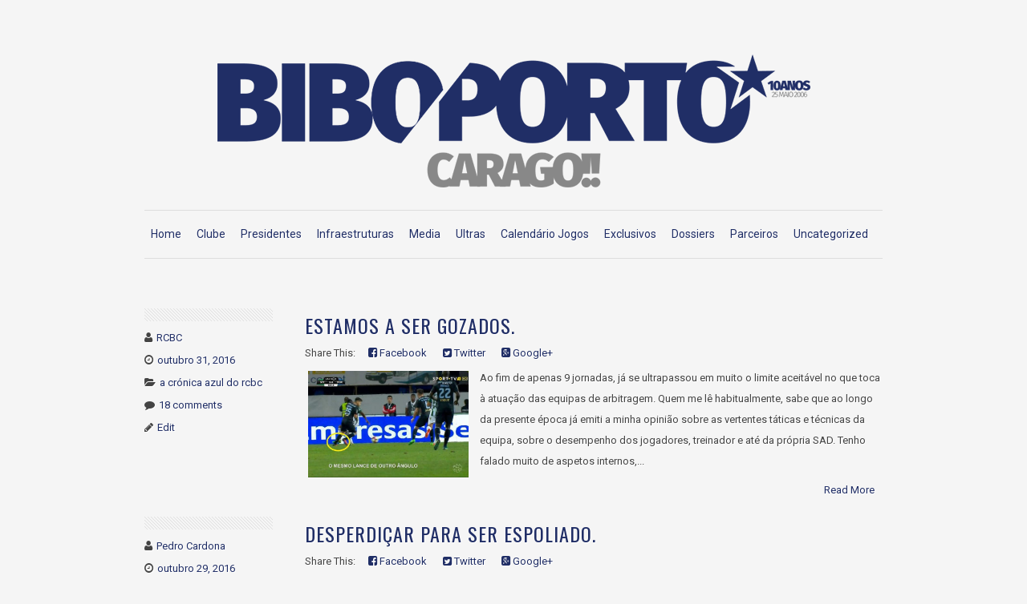

--- FILE ---
content_type: text/html; charset=UTF-8
request_url: https://bibo-porto-carago.blogspot.com/2016/10/
body_size: 81560
content:
<!DOCTYPE html>
<html dir='ltr' lang='en-US' xmlns='http://www.w3.org/1999/xhtml' xmlns:b='http://www.google.com/2005/gml/b' xmlns:data='http://www.google.com/2005/gml/data' xmlns:expr='http://www.google.com/2005/gml/expr'>
<head>
<link href='https://www.blogger.com/static/v1/widgets/2944754296-widget_css_bundle.css' rel='stylesheet' type='text/css'/>
<!-- Google tag (gtag.js) -->
<script async='async' src='https://www.googletagmanager.com/gtag/js?id=G-XM0M8XJ27C'></script>
<script>
  window.dataLayer = window.dataLayer || [];
  function gtag(){dataLayer.push(arguments);}
  gtag('js', new Date());

  gtag('config', 'G-XM0M8XJ27C');
</script>
<meta charset='UTF-8'/>
<meta content='width=device-width,initial-scale=1' name='viewport'/>
<meta content='text/html; charset=UTF-8' http-equiv='Content-Type'/>
<meta content='blogger' name='generator'/>
<link href='https://bibo-porto-carago.blogspot.com/favicon.ico' rel='icon' type='image/x-icon'/>
<link href='https://bibo-porto-carago.blogspot.com/2016/10/' rel='canonical'/>
<link rel="alternate" type="application/atom+xml" title="BiBó PoRtO, carago!! - Atom" href="https://bibo-porto-carago.blogspot.com/feeds/posts/default" />
<link rel="alternate" type="application/rss+xml" title="BiBó PoRtO, carago!! - RSS" href="https://bibo-porto-carago.blogspot.com/feeds/posts/default?alt=rss" />
<link rel="service.post" type="application/atom+xml" title="BiBó PoRtO, carago!! - Atom" href="https://www.blogger.com/feeds/28334401/posts/default" />
<!--Can't find substitution for tag [blog.ieCssRetrofitLinks]-->
<meta content='https://bibo-porto-carago.blogspot.com/2016/10/' property='og:url'/>
<meta content='BiBó PoRtO, carago!!' property='og:title'/>
<meta content='' property='og:description'/>
<link href="//fonts.googleapis.com/css?family=Open+Sans:300%7COswald" media="all" rel="stylesheet" type="text/css">
<link href="//fonts.googleapis.com/css?family=Roboto" media="all" rel="stylesheet" type="text/css">
<link href='//maxcdn.bootstrapcdn.com/font-awesome/4.1.0/css/font-awesome.min.css' rel='stylesheet'/>
<title>outubro 2016 ~ BiBó PoRtO, carago!!</title>
<!--[if lt IE 9]> <script src="http://html5shim.googlecode.com/svn/trunk/html5.js"></script> <![endif]-->
<style id='page-skin-1' type='text/css'><!--
/*
-----------------------------------------------
Template Name  : Minimalizine
Author         : NewBloggerThemes.com
Author URL     : http://newbloggerthemes.com/
Theme URL      : http://newbloggerthemes.com/minimalizine-blogger-template/
Created Date   : Thursday, August 21, 2014
License        : GNU General Public License v2.0
You are required to keep the footer links intact which provides due credit to its authors.
----------------------------------------------- */
body#layout ul{list-style-type:none;list-style:none}
body#layout ul li{list-style-type:none;list-style:none}
body#layout #headerbwrap {height:auto;}
body#layout #content {}
body#layout .minimalizine_social {display:none;}
body#layout .widget_search {display:none;}
body#layout .widget-leftnbt {width:250px;margin-right:15px;}
body#layout .widget-middlenbt {width:250px;margin-right:15px;}
body#layout .widget-rightnbt {width:250px;margin-right:15px;}
/* Variable definitions
====================
*/
/* Use this with templates/template-twocol.html */
.section, .widget {
margin:0;
padding:0;
}
/* ==========================================================
Normalize.css and other global style
============================================================= */
article, aside, details, figcaption, figure, footer, header, hgroup, nav, section { display: block; }
audio, canvas, video { display: inline-block; *display: inline; *zoom: 1; }
audio:not([controls]) { display: none; }
[hidden] { display: none; }
html { font-size: 100%; overflow-y: scroll; -webkit-text-size-adjust: 100%; -ms-text-size-adjust: 100%; }
body { margin: 0; font-size: 13px; line-height: 1.231; }
body, button, input, select, textarea { font-family: sans-serif; color: #222; }
::-moz-selection { background: #555; color: #fff; text-shadow: none; }
::selection { background: #555; color: #fff; text-shadow: none; }
abbr[title] { border-bottom: 1px dotted; }
b, strong { font-weight: bold; }
blockquote { margin: 1em 40px; }
dfn { font-style: italic; }
hr { display: block; height: 1px; border: 0; border-top: 1px solid #ccc; margin: 1em 0; padding: 0; }
ins { background: #ff9; color: #000; text-decoration: none; }
mark { background: #ff0; color: #000; font-style: italic; font-weight: bold; }
pre, code, kbd, samp { font-family: monospace, monospace; _font-family: 'courier new', monospace; font-size: 1em; }
pre { white-space: pre; white-space: pre-wrap; word-wrap: break-word; }
q { quotes: none; }
q:before, q:after { content: ""; content: none; }
small { font-size: 85%; }
big {font-size: 125%;}
sub, sup { font-size: 75%; line-height: 0; position: relative; vertical-align: baseline; }
sup { top: -0.5em; }
sub { bottom: -0.25em; }
ul, ol { margin: 1em 0; padding: 0 0 0 40px; }
dd { margin: 0 0 0 40px; }
nav ul, nav ol { list-style: none; list-style-image: none; margin: 0; padding: 0; }
img { border: 0; -ms-interpolation-mode: bicubic; vertical-align: middle; }
svg:not(:root) { overflow: hidden; }
figure { margin: 0; }
form { margin: 0; }
fieldset { border: 0; margin: 0; padding: 0; }
label { cursor: pointer; }
legend { border: 0; *margin-left: -7px; padding: 0; }
button, input, select, textarea { font-si/ze: 100%; margin: 0; vertical-align: baseline; *vertical-align: middle; font-family:'Roboto',sans-serif}
button, input { line-height: normal; *overflow: visible; }
table button, table input { *overflow: auto; }
button, input[type="button"], input[type="reset"], input[type="submit"] { cursor: pointer; -webkit-appearance: button; }
input[type="checkbox"], input[type="radio"] { box-sizing: border-box; }
input[type="search"] { -webkit-appearance: textfield; -moz-box-sizing: content-box; -webkit-box-sizing: content-box; box-sizing: content-box; }
input[type="search"]::-webkit-search-decoration { -webkit-appearance: none; }
button::-moz-focus-inner, input::-moz-focus-inner { border: 0; padding: 0; }
textarea { overflow: auto; vertical-align: top; resize: vertical; }
input:valid, textarea:valid {  }
input:invalid, textarea:invalid { background-color: #f0dddd; }
table { border-collapse: collapse; border-spacing: 0; }
td { vertical-align: top; }
/* Headings */
h1, h2, h3, h4, h5, h6 {
font-family:'Oswald',sans-serif;
font-weight:normal;
text-transform:none
}
h1 {
font-size: 26px;
}
h2 {
font-size: 23px;
}
h3 {
font-size: 20px;
}
h4 {
font-size: 16px;
}
h5 {
font-size: 14px;
}
h6 {
font-size: 13px;
}
hr {
background-color: #ccc;
border: 0;
height: 1px;
margin-bottom: 15px;
}
/* Text elements */
p {
margin-bottom: 20px;
}
ul, ol {
margin-bottom:20px;
}
ul {
list-style: disc;
}
ol {
list-style: decimal;
}
ul ul, ol ol, ul ol, ol ul {
margin:0;
}
dfn, cite, em, i {
font-style: italic;
}
blockquote {
margin: 0 20px 20px;
}
address {
margin: 0 0 20px;
}
pre {
background: #eee;
font-family: "Courier 10 Pitch", Courier, monospace;
line-height: 1.6;
margin-bottom: 20px;
padding: 20px;
overflow: auto;
max-width: 100%;
}
abbr, acronym {
border-bottom: 1px dotted #666;
cursor: help;
}
dl {
margin: 0 20px;
}
dt {
font-weight: bold;
}
dd {
margin-bottom: 10px;
}
input[type=text],
input[type=email],
input[type=password],
textarea {
padding: 10px 9px;
border: 1px solid #eee;
background: #fff;
color: #888;
font-style: italic;
}
input[type=text]:focus,
input[type=email]:focus,
input[type=password]:focus,
textarea:focus {
color: #111;
}
textarea {
overflow: auto; /* Removes default vertical scrollbar in IE6/7/8/9 */
padding-left: 3px;
vertical-align: top; /* Improves readability and alignment in all browsers */
width: 98%;
}
/* Links */
a {
color: #202e66;
text-decoration: none;
}
a:visited {
color: #202e66;
text-decoration: none;
}
a:hover, a:focus, a:active {
outline: none;
text-decoration: underline;
}
/* Text meant only for screen readers */
.assistive-textnbt {
clip: rect(1px 1px 1px 1px); /* IE6, IE7 */
clip: rect(1px, 1px, 1px, 1px);
position: absolute !important;
}
/* Media */
.entry-content img {
max-width: 100%; /* Fluid images for posts, comments, and widgets */
height: auto;
padding: 0px;
}
/* Make sure embeds and iframes fit their containers */
embed,
iframe,
object {
max-width: 100%;
}
/* ==========================================================
Main theme style
============================================================= */
body {
font-family: 'Roboto', Arial, Helvetica, sans-serif;
color: #444;
background:#f5f5f5;
text-shadow:1px 1px 0 #fff;
overflow:hidden
}
#pagenbt {
width:920px;
margin:0 auto;
padding:20px;
background:#f5f5f5
}
#primarynbt {
padding-bottom: 40px
}
.sidenbt {
width:160px;
float:left;
}
.widenbt {
width:720px;
float:right
}
/* Header
------------------------------------------------------------- */
#mastheadnbt {
margin-bottom:30px;
line-height:1.8em
}
#mastheadnbt .mastheadgroup {
overflow: hidden;
padding: 20px 0 0;
}
.site-descriptionnbt {
padding-top: 25px;
background: url('https://blogger.googleusercontent.com/img/b/R29vZ2xl/AVvXsEjXy9OUFozp3tTcmqWrKERYZzaOvtcz8xQHyk50hrWjbtaopnhYMxIwgBqW0TL_tKgPn24U8_yQFiD9Ckus8NiQKT-7b659phrDqTM-StC26HARiXCx_fJTvwlR3e-vSd9OQkZk/s1600/line-pattern.png') repeat-x;
/*
clear: none;
float: left;
width: 160px;
*/
color: #666;
font-size: 13px;
font-weight: normal;
font-family: Georgia, serif;
font-style: italic;
text-transform: none;
}
.site-titlenbt {
/*
clear: none;
float: right;
width: 720px;
*/
line-height: 1;
margin: 10px 0 0;
}
.site-titlenbt a {
font-size: 35px;
}
/* Navigation
------------------------------------------------------------- */
.main-navigationnbt {
width: 920px;
margin: 0;
}
.main-navigationnbt ul {
border-top: 1px solid #ddd;
border-bottom: 1px solid #ddd;
list-style: none;
margin: 0;
padding: 10px 0;
}
.main-navigationnbt li {
display: inline-block;
position: relative;
}
.main-navigationnbt a {
display: block;
font-size: 14px;
margin: 0;
padding: 8px;
text-decoration: none;
}
.main-navigationnbt ul ul {
background: #202e66;
-moz-box-shadow: 0 3px 3px rgba(0,0,0,0.2);
-webkit-box-shadow: 0 3px 3px rgba(0,0,0,0.2);
box-shadow: 0 3px 3px rgba(0,0,0,0.2);
display: block;
opacity: 0;
float: left;
position: absolute;
top: 3.0em;
left: 0;
padding: 0;
transition: .4s opacity ease-in-out;
-webkit-transition: .4s opacity ease-in-out;
-moz-transition: .4s opacity ease-in-out;
-o-transition: .4s opacity ease-in-out;
visibility: hidden;
z-index: 99999;
}
.main-navigationnbt ul ul ul {
left: 100%;
top: -1px;
}
.main-navigationnbt ul ul a {
background: none;
color: #fff;
font-size: 13px;
margin: 0;
padding: 8px;
text-shadow: none;
text-decoration: none;
width: 150px;
}
.main-navigationnbt ul ul li {
margin: 0;
padding: 0;
}
.main-navigationnbt li:hover > a {
background: #202e66;
color: #fff;
text-shadow: none;
text-decoration: none;
}
.main-navigationnbt ul ul:hover > a {
}
.main-navigationnbt ul ul a:hover {
background: rgba(255,255,255,0.2);
}
.main-navigationnbt ul li:hover > ul {
opacity: 1;
transition: .4s opacity ease-in-out;
-webkit-transition: .4s opacity ease-in-out;
-moz-transition: .4s opacity ease-in-out;
-o-transition: .4s opacity ease-in-out;
visibility: visible;
}
.main-navigationnbt li.current_page_item a,
.main-navigationnbt li.current-menu-item a {
background: #202e66;
color: #fff;
text-shadow: none;
text-decoration: none;
}
/* Small menu */
.menu-togglenbt {
cursor: pointer;
font-size: 18px;
margin: 0;
}
.main-small-navigationnbt .menunbt {
display: none;
margin: 0;
padding: 0;
}
.main-small-navigationnbt .menunbt ul,
.main-small-navigationnbt .menunbt li {
list-style: none;
margin: 0;
padding: 0;
}
.main-small-navigationnbt .menunbt li a {
clear: both;
border-top: 1px solid #ccc;
display: block;
margin: 0;
padding: 8px 0;
width: 100%;
}
.main-small-navigationnbt .menunbt li a:hover {
background: #202e66;
color: #fff;
text-decoration: none;
text-shadow: none;
}
/* The posts
------------------------------------------------------------- */
.hentry {
margin: 0 0 20px;
}
.hentry:before,
.hentry:after {
content: "";
display: table;
}
.hentry:after {
clear: both;
}
.entry-metanbt {
padding-top:25px;
background:url(https://blogger.googleusercontent.com/img/b/R29vZ2xl/AVvXsEjXy9OUFozp3tTcmqWrKERYZzaOvtcz8xQHyk50hrWjbtaopnhYMxIwgBqW0TL_tKgPn24U8_yQFiD9Ckus8NiQKT-7b659phrDqTM-StC26HARiXCx_fJTvwlR3e-vSd9OQkZk/s1600/line-pattern.png) repeat-x;
line-height:1.8em
}
.entry-metanbt span {
display:block;
margin-bottom:5px;
}
.entry-metanbt span:before {
}
.entry-metanbt .posted-onnbt:before, .entry-metanbt .author-linknbt:before, .entry-metanbt .comments-linknbt:before, .entry-metanbt .cat-linksnbt:before, .entry-metanbt .tags-linksnbt:before, .entry-metanbt .edit-linknbt:before, .entry-metanbt .download-linknbt:before, .entry-metanbt .gallery-linknbt:before {
margin-right:5px;
float:left;
display:block;
font-family:'FontAwesome',cursive;
}
.entry-metanbt .author-linknbt:before {
content:'\f007';
}
.entry-metanbt .posted-onnbt:before {
content:'\f017';
}
.entry-metanbt .comments-linknbt:before {
content:'\f075';
}
.entry-metanbt .cat-linksnbt:before {
content:'\f07c';
}
.entry-metanbt .tags-linksnbt:before {
content:',';
}
.entry-metanbt .edit-linknbt:before {
content:'\f040';
}
.entry-metanbt .download-linknbt:before {
content:'';
}
.entry-metanbt .gallery-linknbt:before {
content:'';
}
.entry-title {
color: #202e66;
font-size: 24px;
letter-spacing: 1px;
line-height: 1.8em;
margin:0 0 5px;
/*text-shadow: 1px 1px 0 #f5f5f5, 2px 2px 0 #ccc;*/
}
.entry-title a {
/*text-shadow:1px 1px 0 #f5f5f5, 2px 2px 0 #ccc;*/
}
.entry-content {
line-height:1.8em
}
.hentry table {
border-bottom: 1px solid #ddd;
margin: 0 0 25px;
width: 100%;
}
.hentry table th {
color: #333;
letter-spacing: 0.1em;
line-height: 2.6em;
text-transform: uppercase;
text-align:left;
}
.hentry table td {
border-top: 1px solid #ddd;
padding: 6px 10px 6px 0;
}
.hentry blockquote {
margin:0 0 20px 40px;
padding:0 0 0 20px;
font-style:italic;
border-left:2px solid #ddd;
}
.hentry blockquote p {
margin:0 0 10px
}
/* Footer sidebar
------------------------------------------------------------- */
#sidebarnbt {
overflow:hidden;
margin:30px 0;
}
.widget-leftnbt, .widget-middlenbt, .widget-rightnbt {
width:286px;
margin-right:30px;
float:left
}
.widget-rightnbt {
margin-right:0
}
#sidebarnbt .widget {
margin-bottom:40px;
}
#sidebarnbt .widget-title {
margin:0 0 20px;
font-size:16px;
}
#sidebarnbt .widget h2 {
margin:0 0 20px;
font-size:16px;
}
#sidebarnbt .widget h3 {
margin:0 0 20px;
font-size:16px;
}
#sidebarnbt .widget ul {
margin:0;
padding:0;
list-style-type:none;
}
#sidebarnbt .widget ul ul {
padding-top: 10px;
padding-left: 20px;
}
#sidebarnbt .widget ul li {
padding-top: 8px;
padding-bottom: 8px;
border-top: 1px solid #ddd;
}
#sidebarnbt .widget ul li:last-of-type {
padding-bottom: 0;
}
/* Search form
------------------------------------------------------------- */
#searchformnbt #snbt {
width: 130px;
padding: 9px;
border: 1px solid #eee;
background: #fff;
color: #888;
font-style: italic;
}
#searchformnbt #s:focus {
border-color: #ccc;
color: #444;
}
#searchformnbt #submitnbt {
background: #202e66;
border: none;
color: #fff;
padding: 9px;
}
#searchformnbt #submitnbt:focus {
background: #666;
}
/* Social button
------------------------------------------------------------- */
#social-buttonnbt {
margin:0;
padding:0;
list-style-type:none;
overflow:hidden
}
#social-buttonnbt li {
padding:0 !important;
border:none !important;
}
#button-twitternbt, #button-fbnbt, #button-gplusnbt, #button-flickrnbt, #button-linkedinnbt, #button-pinterestnbt, #button-dribbblenbt, #button-githubnbt, #button-vimeonbt, #button-forrstnbt, #button-zerplynbt, #button-rssnbt {
width:32px;
height:32px;
margin:0 5px 5px 0;
float:left;
}
#button-twitternbt {
background:url(https://blogger.googleusercontent.com/img/b/R29vZ2xl/AVvXsEiXp-qay38CBSYUv7hLyOXUt0kXO6z4JYLkFFIlQ5FOLNjDEUWucSesvVCbymUxRv92DAqfPF2x1n6Vz6sQO0mX5gLcXJvDSssN9OArHvtPOIHuAvBmOIki1x7Ggw1kAUO0Lhtt/s1600/logo_twitter.png)
}
#button-fbnbt {
background:url(https://blogger.googleusercontent.com/img/b/R29vZ2xl/AVvXsEjX3NbodxpccaDykyxChnvnmTSoPOyY1tCl5apx9H6T-SWRttWJPklR3Aizbek6CuxwbsL3uWxGXtvK6nh4goIDUEvyzlZUOXx8JjEQOMZ9jQc3kY2Tv_vExzd4gp6GsEdYfz-7/s1600/logo_facebook.png)
}
#button-flickrnbt {
background:url(https://blogger.googleusercontent.com/img/b/R29vZ2xl/AVvXsEhs4uGo4IcYg8guKhibr9rU5ja_1Nbde3MwTR_Sp6pQm3htrRp0ZyPKNBYVd7w1pvrWIfu0HUjivs9gNiVWkXlb9MtDSAlIum4E80NVslNmlAXJQLRQhBzyxggAHe6RrNQT5VAX/s1600/logo_instagram.png)
}
#button-linkedinnbt {
background:url(https://blogger.googleusercontent.com/img/b/R29vZ2xl/AVvXsEhVSce40K-oNyv96dz1VbLjc2SdAmx3dAwIECkLohN7L0i5vMtnvri8QqLNlyWsTt1bqeFR2CASjAoIbgw_kfsiY7wh7EJCFBs_wJFVKJ1oCV-gCxS8C5mn0XCr6v2fI2s4Uw_k/s1600/mail.png)
}
#button-gplusnbt {
background:url(https://blogger.googleusercontent.com/img/b/R29vZ2xl/AVvXsEiI7gEnI6nRtYeUK3AnrSprUj_kxbF9m7rF49bGKgxU_0X7L_or1jL5Z-eAxe4UZiae5eZMYJPJmKUOhSOiI7r8Opciu7yk2Rb6o8Pj44pdGk5OjXAvnYA9JdZnQsr31TDmI4PP/s1600/logo_g%252B.png)
}
#button-rssnbt {
background:url(https://blogger.googleusercontent.com/img/b/R29vZ2xl/AVvXsEg0L2uIT5bZHBL9XAC_E70V-FMLAQGqzAjVcnQEOCQnLYOCw82Oe1Im98rIT_1WawQ8p-bT48E3yhYFjSoEFjSDhA-OPyff6Xe1ypXStjzn5WSCBU3P1EuQGI91omjRN2n9R99a/s1600/logo_rss.png)
}
/* Footer
------------------------------------------------------------- */
#colophonnbt {
overflow:hidden;
border-top:2px solid #ddd;
line-height:1.5em
}
#colophonnbt .site-infonbt {
width:430px;
float:left
}
#colophonnbt .creditsnbt {
width:430px;
float:right;
text-align:right
}
/* ==========================================================
Usefull CSS helper
============================================================= */
.irnbt { display: block; border: 0; text-indent: -999em; overflow: hidden; background-color: transparent; background-repeat: no-repeat; text-align: left; direction: ltr; }
.irnbt br { display: none; }
.hidden { display: none !important; visibility: hidden; }
.visuallyhidden { border: 0; clip: rect(0 0 0 0); height: 1px; margin: -1px; overflow: hidden; padding: 0; position: absolute; width: 1px; }
.visuallyhidden.focusable:active, .visuallyhidden.focusable:focus { clip: auto; height: auto; margin: 0; overflow: visible; position: static; width: auto; }
.invisible { visibility: hidden; }
.clearfix:before, .clearfix:after { content: ""; display: table; }
.clearfix:after { clear: both; }
.clearfix { zoom: 1; }
/* ==========================================================
Responsive-ness
============================================================= */
/* Mobile (landscape)
Note: Design for a width of 480px
------------------------------------------------------------- */
@media only screen and ( min-width: 574px ) and ( max-width: 861px ) {
#pagenbt {width:520px}
.sidenbt, .site-descriptionnbt {
/*width:120px;*/
}
.site-titlenbt {
/*width:330px;*/
}
.widenbt, .main-navigationnbt {
width:330px;
}
.main-navigationnbt {
width: auto;
margin: 0;
text-align: center;
}
.widget-leftnbt, .widget-middlenbt, .widget-rightnbt {
width:520px;
margin:0;
float:none
}
#colophonnbt .site-infonbt, #colophonnbt .creditsnbt {
width:520px;
float:none;
text-align:center
}
}
@media only screen and ( max-width: 574px ) {
#pagenbt {width:300px}
.sidenbt, .widenbt, .site-descriptionnbt, .site-titlenbt {
width:300px;
float:none
}
#mastheadnbt, .entry-metanbt, .entry-title {
text-align:center
}
.site-descriptionnbt {
background: none;
}
.entry-metanbt span:before {
display:none
}
.widget-leftnbt, .widget-middlenbt, .widget-rightnbt {
width:300px;
margin:0;
float:none
}
#colophonnbt .site-infonbt, #colophonnbt .creditsnbt {
width:300px;
float:none;
text-align:center
}
}
h2.date-header {
margin: 10px 0px;
display: none;
}
.main .widget {
margin: 0 0 5px;
padding: 0 0 2px;
}
.main .Blog {
border-bottom-width: 0;
}
#header .description {
}
/* Comments----------------------------------------------- */
#comments {
padding:10px;
margin-bottom:20px;
}
#comments h4 {
font-size:22px;
margin-bottom:10px;
}
.deleted-comment {
font-style: italic;
color: gray;
}
#blog-pager-newer-link {
float: left;
}
#blog-pager-older-link {
float: right;
}
#blog-pager {
text-align: center;
padding:5px;
margin:10px 0;
}
.feed-links {
clear: both;
}
.comment-form {
}
#navbar-iframe {
height: 0;
visibility: hidden;
display: none;
}
.separator a[style="margin-left: 1em; margin-right: 1em;"] {margin-left: auto!important;margin-right: auto!important;}
.PopularPosts .widget-content ul li {
padding:6px 0px;
}
.related-postbwrap {
margin: 10px auto 0;
}
.related-postbwrap h4 {
font-weight: bold;
margin: 0 0 .5em;
}
.related-post-style-2,.related-post-style-2 li {
list-style: none;
margin: 0;
padding: 0;
}
.related-post-style-2 li {
border-top: 0px solid #eee;
overflow: hidden;
padding: 10px 0px;
}
.related-post-style-2 li:first-child {
border-top: none;
}
.related-post-style-2 .related-post-item-thumbnail {
width: 80px;
height: 80px;
max-width: none;
max-height: none;
background-color: transparent;
border: none;
float: left;
margin: 2px 10px 0 0;
padding: 0;
}
.related-post-style-2 .related-post-item-title {
font-weight: bold;
font-size: 100%;
}
.related-post-style-2 .related-post-item-summary {
display: block;
}
.reaction-buttons table{
border:none;
margin-bottom:5px;
}
.reaction-buttons table, .reaction-buttons td{
border:none !important;
}
.pbtsharethisbutt  {
overflow: hidden;
padding: 0px 0 10px 0;
margin: 0;
}
.pbtsharethisbutt ul  {
list-style: none;
list-style-type: none;
margin: 0;
padding: 0;
}
.pbtsharethisbutt ul li  {
float: left;
margin: 0;
padding: 0;
}
.pbtsharethisbutt ul li a  {
padding: 0px 10px;
display: inline-block;
}
.author-profile {
background: #f6f6f6;
border: 1px solid #eee;
margin: 5px 0 10px 0;
padding: 8px;
overflow: hidden;
}
.author-profile img {
border: 1px solid #ddd;
float: left;
margin-right: 10px;
}
.post-iconspbt {
margin: 5px 0 0 0;
padding: 0px;
}
.post-locationpbt {
margin: 5px 0;
padding: 0px;
}
.pbtthumbimg {
float:left;
margin:0px 10px 5px 0px;
padding:4px !important;
border:0px solid #eee;
background:none;
width:200px;
height:auto;
}

--></style>
<script src='https://ajax.googleapis.com/ajax/libs/jquery/1.11.0/jquery.min.js' type='text/javascript'></script>
<script type='text/javascript'>
//<![CDATA[

/*! jQuery Migrate v1.2.1 | (c) 2005, 2013 jQuery Foundation, Inc. and other contributors | jquery.org/license */
jQuery.migrateMute===void 0&&(jQuery.migrateMute=!0),function(e,t,n){function r(n){var r=t.console;i[n]||(i[n]=!0,e.migrateWarnings.push(n),r&&r.warn&&!e.migrateMute&&(r.warn("JQMIGRATE: "+n),e.migrateTrace&&r.trace&&r.trace()))}function a(t,a,i,o){if(Object.defineProperty)try{return Object.defineProperty(t,a,{configurable:!0,enumerable:!0,get:function(){return r(o),i},set:function(e){r(o),i=e}}),n}catch(s){}e._definePropertyBroken=!0,t[a]=i}var i={};e.migrateWarnings=[],!e.migrateMute&&t.console&&t.console.log&&t.console.log("JQMIGRATE: Logging is active"),e.migrateTrace===n&&(e.migrateTrace=!0),e.migrateReset=function(){i={},e.migrateWarnings.length=0},"BackCompat"===document.compatMode&&r("jQuery is not compatible with Quirks Mode");var o=e("<input/>",{size:1}).attr("size")&&e.attrFn,s=e.attr,u=e.attrHooks.value&&e.attrHooks.value.get||function(){return null},c=e.attrHooks.value&&e.attrHooks.value.set||function(){return n},l=/^(?:input|button)$/i,d=/^[238]$/,p=/^(?:autofocus|autoplay|async|checked|controls|defer|disabled|hidden|loop|multiple|open|readonly|required|scoped|selected)$/i,f=/^(?:checked|selected)$/i;a(e,"attrFn",o||{},"jQuery.attrFn is deprecated"),e.attr=function(t,a,i,u){var c=a.toLowerCase(),g=t&&t.nodeType;return u&&(4>s.length&&r("jQuery.fn.attr( props, pass ) is deprecated"),t&&!d.test(g)&&(o?a in o:e.isFunction(e.fn[a])))?e(t)[a](i):("type"===a&&i!==n&&l.test(t.nodeName)&&t.parentNode&&r("Can't change the 'type' of an input or button in IE 6/7/8"),!e.attrHooks[c]&&p.test(c)&&(e.attrHooks[c]={get:function(t,r){var a,i=e.prop(t,r);return i===!0||"boolean"!=typeof i&&(a=t.getAttributeNode(r))&&a.nodeValue!==!1?r.toLowerCase():n},set:function(t,n,r){var a;return n===!1?e.removeAttr(t,r):(a=e.propFix[r]||r,a in t&&(t[a]=!0),t.setAttribute(r,r.toLowerCase())),r}},f.test(c)&&r("jQuery.fn.attr('"+c+"') may use property instead of attribute")),s.call(e,t,a,i))},e.attrHooks.value={get:function(e,t){var n=(e.nodeName||"").toLowerCase();return"button"===n?u.apply(this,arguments):("input"!==n&&"option"!==n&&r("jQuery.fn.attr('value') no longer gets properties"),t in e?e.value:null)},set:function(e,t){var a=(e.nodeName||"").toLowerCase();return"button"===a?c.apply(this,arguments):("input"!==a&&"option"!==a&&r("jQuery.fn.attr('value', val) no longer sets properties"),e.value=t,n)}};var g,h,v=e.fn.init,m=e.parseJSON,y=/^([^<]*)(<[\w\W]+>)([^>]*)$/;e.fn.init=function(t,n,a){var i;return t&&"string"==typeof t&&!e.isPlainObject(n)&&(i=y.exec(e.trim(t)))&&i[0]&&("<"!==t.charAt(0)&&r("$(html) HTML strings must start with '<' character"),i[3]&&r("$(html) HTML text after last tag is ignored"),"#"===i[0].charAt(0)&&(r("HTML string cannot start with a '#' character"),e.error("JQMIGRATE: Invalid selector string (XSS)")),n&&n.context&&(n=n.context),e.parseHTML)?v.call(this,e.parseHTML(i[2],n,!0),n,a):v.apply(this,arguments)},e.fn.init.prototype=e.fn,e.parseJSON=function(e){return e||null===e?m.apply(this,arguments):(r("jQuery.parseJSON requires a valid JSON string"),null)},e.uaMatch=function(e){e=e.toLowerCase();var t=/(chrome)[ \/]([\w.]+)/.exec(e)||/(webkit)[ \/]([\w.]+)/.exec(e)||/(opera)(?:.*version|)[ \/]([\w.]+)/.exec(e)||/(msie) ([\w.]+)/.exec(e)||0>e.indexOf("compatible")&&/(mozilla)(?:.*? rv:([\w.]+)|)/.exec(e)||[];return{browser:t[1]||"",version:t[2]||"0"}},e.browser||(g=e.uaMatch(navigator.userAgent),h={},g.browser&&(h[g.browser]=!0,h.version=g.version),h.chrome?h.webkit=!0:h.webkit&&(h.safari=!0),e.browser=h),a(e,"browser",e.browser,"jQuery.browser is deprecated"),e.sub=function(){function t(e,n){return new t.fn.init(e,n)}e.extend(!0,t,this),t.superclass=this,t.fn=t.prototype=this(),t.fn.constructor=t,t.sub=this.sub,t.fn.init=function(r,a){return a&&a instanceof e&&!(a instanceof t)&&(a=t(a)),e.fn.init.call(this,r,a,n)},t.fn.init.prototype=t.fn;var n=t(document);return r("jQuery.sub() is deprecated"),t},e.ajaxSetup({converters:{"text json":e.parseJSON}});var b=e.fn.data;e.fn.data=function(t){var a,i,o=this[0];return!o||"events"!==t||1!==arguments.length||(a=e.data(o,t),i=e._data(o,t),a!==n&&a!==i||i===n)?b.apply(this,arguments):(r("Use of jQuery.fn.data('events') is deprecated"),i)};var j=/\/(java|ecma)script/i,w=e.fn.andSelf||e.fn.addBack;e.fn.andSelf=function(){return r("jQuery.fn.andSelf() replaced by jQuery.fn.addBack()"),w.apply(this,arguments)},e.clean||(e.clean=function(t,a,i,o){a=a||document,a=!a.nodeType&&a[0]||a,a=a.ownerDocument||a,r("jQuery.clean() is deprecated");var s,u,c,l,d=[];if(e.merge(d,e.buildFragment(t,a).childNodes),i)for(c=function(e){return!e.type||j.test(e.type)?o?o.push(e.parentNode?e.parentNode.removeChild(e):e):i.appendChild(e):n},s=0;null!=(u=d[s]);s++)e.nodeName(u,"script")&&c(u)||(i.appendChild(u),u.getElementsByTagName!==n&&(l=e.grep(e.merge([],u.getElementsByTagName("script")),c),d.splice.apply(d,[s+1,0].concat(l)),s+=l.length));return d});var Q=e.event.add,x=e.event.remove,k=e.event.trigger,N=e.fn.toggle,T=e.fn.live,M=e.fn.die,S="ajaxStart|ajaxStop|ajaxSend|ajaxComplete|ajaxError|ajaxSuccess",C=RegExp("\\b(?:"+S+")\\b"),H=/(?:^|\s)hover(\.\S+|)\b/,A=function(t){return"string"!=typeof t||e.event.special.hover?t:(H.test(t)&&r("'hover' pseudo-event is deprecated, use 'mouseenter mouseleave'"),t&&t.replace(H,"mouseenter$1 mouseleave$1"))};e.event.props&&"attrChange"!==e.event.props[0]&&e.event.props.unshift("attrChange","attrName","relatedNode","srcElement"),e.event.dispatch&&a(e.event,"handle",e.event.dispatch,"jQuery.event.handle is undocumented and deprecated"),e.event.add=function(e,t,n,a,i){e!==document&&C.test(t)&&r("AJAX events should be attached to document: "+t),Q.call(this,e,A(t||""),n,a,i)},e.event.remove=function(e,t,n,r,a){x.call(this,e,A(t)||"",n,r,a)},e.fn.error=function(){var e=Array.prototype.slice.call(arguments,0);return r("jQuery.fn.error() is deprecated"),e.splice(0,0,"error"),arguments.length?this.bind.apply(this,e):(this.triggerHandler.apply(this,e),this)},e.fn.toggle=function(t,n){if(!e.isFunction(t)||!e.isFunction(n))return N.apply(this,arguments);r("jQuery.fn.toggle(handler, handler...) is deprecated");var a=arguments,i=t.guid||e.guid++,o=0,s=function(n){var r=(e._data(this,"lastToggle"+t.guid)||0)%o;return e._data(this,"lastToggle"+t.guid,r+1),n.preventDefault(),a[r].apply(this,arguments)||!1};for(s.guid=i;a.length>o;)a[o++].guid=i;return this.click(s)},e.fn.live=function(t,n,a){return r("jQuery.fn.live() is deprecated"),T?T.apply(this,arguments):(e(this.context).on(t,this.selector,n,a),this)},e.fn.die=function(t,n){return r("jQuery.fn.die() is deprecated"),M?M.apply(this,arguments):(e(this.context).off(t,this.selector||"**",n),this)},e.event.trigger=function(e,t,n,a){return n||C.test(e)||r("Global events are undocumented and deprecated"),k.call(this,e,t,n||document,a)},e.each(S.split("|"),function(t,n){e.event.special[n]={setup:function(){var t=this;return t!==document&&(e.event.add(document,n+"."+e.guid,function(){e.event.trigger(n,null,t,!0)}),e._data(this,n,e.guid++)),!1},teardown:function(){return this!==document&&e.event.remove(document,n+"."+e._data(this,n)),!1}}})}(jQuery,window);

//]]>
</script>
<script type='text/javascript'>
//<![CDATA[

function showrecentcomments(json){for(var i=0;i<a_rc;i++){var b_rc=json.feed.entry[i];var c_rc;if(i==json.feed.entry.length)break;for(var k=0;k<b_rc.link.length;k++){if(b_rc.link[k].rel=='alternate'){c_rc=b_rc.link[k].href;break;}}c_rc=c_rc.replace("#","#comment-");var d_rc=c_rc.split("#");d_rc=d_rc[0];var e_rc=d_rc.split("/");e_rc=e_rc[5];e_rc=e_rc.split(".html");e_rc=e_rc[0];var f_rc=e_rc.replace(/-/g," ");f_rc=f_rc.link(d_rc);var g_rc=b_rc.published.$t;var h_rc=g_rc.substring(0,4);var i_rc=g_rc.substring(5,7);var j_rc=g_rc.substring(8,10);var k_rc=new Array();k_rc[1]="Jan";k_rc[2]="Feb";k_rc[3]="Mar";k_rc[4]="Apr";k_rc[5]="May";k_rc[6]="Jun";k_rc[7]="Jul";k_rc[8]="Aug";k_rc[9]="Sep";k_rc[10]="Oct";k_rc[11]="Nov";k_rc[12]="Dec";if("content" in b_rc){var l_rc=b_rc.content.$t;}else if("summary" in b_rc){var l_rc=b_rc.summary.$t;}else var l_rc="";var re=/<\S[^>]*>/g;l_rc=l_rc.replace(re,"");if(m_rc==true)document.write('On '+k_rc[parseInt(i_rc,10)]+' '+j_rc+' ');document.write('<a href="'+c_rc+'">'+b_rc.author[0].name.$t+'</a> commented');if(n_rc==true)document.write(' on '+f_rc);document.write(': ');if(l_rc.length<o_rc){document.write('<i>&#8220;');document.write(l_rc);document.write('&#8221;</i><br/><br/>');}else{document.write('<i>&#8220;');l_rc=l_rc.substring(0,o_rc);var p_rc=l_rc.lastIndexOf(" ");l_rc=l_rc.substring(0,p_rc);document.write(l_rc+'&hellip;&#8221;</i>');document.write('<br/><br/>');}}}

function rp(json){document.write('<ul>');for(var i=0;i<numposts;i++){document.write('<li>');var entry=json.feed.entry[i];var posttitle=entry.title.$t;var posturl;if(i==json.feed.entry.length)break;for(var k=0;k<entry.link.length;k++){if(entry.link[k].rel=='alternate'){posturl=entry.link[k].href;break}}posttitle=posttitle.link(posturl);var readmorelink="(more)";readmorelink=readmorelink.link(posturl);var postdate=entry.published.$t;var cdyear=postdate.substring(0,4);var cdmonth=postdate.substring(5,7);var cdday=postdate.substring(8,10);var monthnames=new Array();monthnames[1]="Jan";monthnames[2]="Feb";monthnames[3]="Mar";monthnames[4]="Apr";monthnames[5]="May";monthnames[6]="Jun";monthnames[7]="Jul";monthnames[8]="Aug";monthnames[9]="Sep";monthnames[10]="Oct";monthnames[11]="Nov";monthnames[12]="Dec";if("content"in entry){var postcontent=entry.content.$t}else if("summary"in entry){var postcontent=entry.summary.$t}else var postcontent="";var re=/<\S[^>]*>/g;postcontent=postcontent.replace(re,"");document.write(posttitle);if(showpostdate==true)document.write(' - '+monthnames[parseInt(cdmonth,10)]+' '+cdday);if(showpostsummary==true){if(postcontent.length<numchars){document.write(postcontent)}else{postcontent=postcontent.substring(0,numchars);var quoteEnd=postcontent.lastIndexOf(" ");postcontent=postcontent.substring(0,quoteEnd);document.write(postcontent+'...'+readmorelink)}}document.write('</li>')}document.write('</ul>')}

//]]>
</script>
<script type='text/javascript'>
summary_noimg = 400;
summary_img = 360;
img_thumb_height = 150;
img_thumb_width = 200; 
</script>
<script type='text/javascript'>
//<![CDATA[

function removeHtmlTag(strx,chop){ 
	if(strx.indexOf("<")!=-1)
	{
		var s = strx.split("<"); 
		for(var i=0;i<s.length;i++){ 
			if(s[i].indexOf(">")!=-1){ 
				s[i] = s[i].substring(s[i].indexOf(">")+1,s[i].length); 
			} 
		} 
		strx =  s.join(""); 
	}
	chop = (chop < strx.length-1) ? chop : strx.length-2; 
	while(strx.charAt(chop-1)!=' ' && strx.indexOf(' ',chop)!=-1) chop++; 
	strx = strx.substring(0,chop-1); 
	return strx+'...'; 
}

function createSummaryAndThumb(pID){
	var div = document.getElementById(pID);
	var imgtag = "";
	var img = div.getElementsByTagName("img");
	var summ = summary_noimg;
	if(img.length>=1) {	
		imgtag = '<img src="'+img[0].src+'" class="pbtthumbimg"/>';
		summ = summary_img;
	}
	
	var summary = imgtag + '<div>' + removeHtmlTag(div.innerHTML,summ) + '</div>';
	div.innerHTML = summary;
}

//]]>
</script>
<style type='text/css'>
.entry-content {line-height:2;}	
</style>
<link href='https://www.blogger.com/dyn-css/authorization.css?targetBlogID=28334401&amp;zx=f8eb2f6d-1266-4042-acbb-0cb69bb3ea6a' media='none' onload='if(media!=&#39;all&#39;)media=&#39;all&#39;' rel='stylesheet'/><noscript><link href='https://www.blogger.com/dyn-css/authorization.css?targetBlogID=28334401&amp;zx=f8eb2f6d-1266-4042-acbb-0cb69bb3ea6a' rel='stylesheet'/></noscript>
<meta name='google-adsense-platform-account' content='ca-host-pub-1556223355139109'/>
<meta name='google-adsense-platform-domain' content='blogspot.com'/>

<!-- data-ad-client=ca-pub-4091071250515527 -->

</head>
<body>
<div id='pagenbt'>
<header class='site-headernbt' id='mastheadnbt' role='banner'>
<div class='mastheadgroup'>
<div class='headersec section' id='headersec'><div class='widget Header' data-version='1' id='Header1'>
<div id='header-inner'>
<a href='https://bibo-porto-carago.blogspot.com/' style='display: block'>
<img alt='BiBó PoRtO, carago!!' height='222px; ' id='Header1_headerimg' src='https://blogger.googleusercontent.com/img/b/R29vZ2xl/AVvXsEjcTjo1dUKhqVj9hY1jbJukng-SQQrvoHY3qFWOzx4bxOpPQ9XmIVzQAGkgEjlrvcLPxe1LArJEd-7ccb4d36svHuhHf2nU6N4630CkT9Ix5z6-17mmFXJm16QwNqIfWGTUZO1e/s1600/logo_banner_%255B920px%255D.png' style='display: block;padding-left:0px;padding-top:0px;' width='920px; '/>
</a>
</div>
</div></div>
</div>
<nav class='site-navigationnbt main-navigationnbt' role='navigation'>
<h1 class='assistive-textnbt'>Menu</h1>
<div class='assistive-textnbt skip-linknbt'><a href='#contentnbt' title='Skip to content'>Skip to content</a></div>
<div class='menu-testing-menu-container'>
<ul class='menunbt'>
<li><a href='https://bibo-porto-carago.blogspot.com/'>Home</a></li>
<li><a href='#'>Clube</a>
<ul class='clube'>
<li><a href='http://www.fcporto.pt/pt/clube/historia/Pages/historia.aspx' target='_new'>história [1893]</a></li>
<li><a href='http://fcporto.blogspot.pt/2008/08/eu-cantarei-por-ti-1-hino-do-fc-porto.html' target='_new'>hino [1922]</a></li>
<li><a href='http://fcporto.blogspot.pt/2008/09/eu-cantarei-por-ri-2-marcha-do-fc-porto.html' target='_new'>marcha [-]</a></li>
</ul>
</li>
<li><a href='#'>Presidentes</a>
<ul class='presidentes'>
<li><a href='http://www.fcporto.pt/pt/clube/presidentes/Pages/presidentes.aspx' target='_new'>presidentes</a></li>
</ul>
</li>
<li><a href='#'>Infraestruturas</a>
<ul class='infraestruturas'>
<li><a href='#'>estadios</a>
<ul class='estadios'>
<li><a href='http://www.fcporto.pt/pt/clube/estadio-do-dragao/Pages/campo-da-rainha.aspx#ancora_topo' target='_new'>campo rainha [1906]</a></li>
<li><a href='http://www.fcporto.pt/pt/clube/estadio-do-dragao/Pages/campo-da-constituicao.aspx#ancora_topo' target='_new'>campo constituição [1912]</a></li>
<li><a href='http://www.fcporto.pt/pt/clube/estadio-do-dragao/Pages/campo-do-ameal.aspx#ancora_topo' target='_new'>campo ameal [1920-30]</a></li>
<li><a href='http://www.fcporto.pt/pt/clube/estadio-do-dragao/Pages/estadio-do-lima.aspx#ancora_topo' target='_new'>estádio do lima [1935]</a></li>
<li><a href='http://www.fcporto.pt/pt/clube/estadio-do-dragao/Pages/estadio-das-antas.aspx#ancora_topo' target='_new'>estádio antas [1952]</a></li>
<li><a href='http://www.fcporto.pt/pt/clube/estadio-do-dragao/Pages/historia.aspx' target='_new'>estádio dragão [2003]</a></li>
</ul>
</li><li><a href='#'>centro de treinos</a>
<ul class='centro de treinos'>
<li><a href='http://www.fcporto.pt/pt/clube/instalacoes/Pages/ctfd-porto-gaia.aspx#ancora_topo' target='_new'>ctfd portogaia [2002]</a></li>
</ul>
</li><li><a href='#'>centro de formação</a>
<ul class='centro de formação'>
<li><a href='http://www.fcporto.pt/pt/clube/instalacoes/Pages/vitalis-park.aspx#ancora_topo' target='_new'>vitalis park [2008]</a></li>
</ul>
</li><li><a href='#'>pavilhão</a>
<ul class='pavilhão'>
<li><a href='http://memoriaporto.blogspot.pt/2016/07/evocacao-do-gimnodesportivo-das-antas.html' target='_new'>américo de sá [1973]</a></li>
<li><a href='http://www.fcporto.pt/pt/clube/instalacoes/Pages/dragao-caixa.aspx' target='_new'>dragão caixa [2009]</a></li>
</ul>
</li><li><a href='#'>piscina</a>
<ul class='piscina'>
<li><a href='http://www.reflexaoportista.pt/2014/09/o-clube-sad-e-o-estadio-iii.html' target='_new'>antas [1968]</a></li>
<li><a href='http://www.fcporto.pt/pt/clube/instalacoes/Pages/piscinas-campanha.aspx#ancora_topo' target='_new'>campanhã [2015]</a></li>
</ul>
</li></ul></li>
<li><a href='#'>Media</a>
<ul class='ultras'>
<li><a href='http://www.fcporto.pt/' target='_new'>site oficial</a></li>
<li><a href='http://portocanal.sapo.pt/' target='_new'>porto canal</a></li>
</ul>
</li>
<li><a href='#'>Ultras</a>
<ul class='ultras'>
<li><a href='https://www.facebook.com/superdragoes1986' target='_new'>super dragões [86]</a></li>
<li><a href='http://www.colectivo95.com/' target='_new'>colectivo [95]</a></li>
<li><a href='http://www.fotosdacurva.com/' target='_new'>fotos da curva</a></li>
</ul>
</li>
<li><a href='#'>Calendário Jogos</a>
<ul class='calendário jogos'>
<li><a href='https://www.ligaportugal.pt/media/21037/calendario-liga-nos-2019-20.pdf' target='_new'>lpfp primeira liga 2019/2020</a></li>
<li><a href='https://www.ligaportugal.pt/media/21038/calendario-ligapro-2019-20.pdf' target='_new'>lpfp segunda liga 2019/2020</a></li>
<li><a href='https://www.fpf.pt/Portals/0/CO%20515%20CALENDARIO%20PROVAS%20NACIONAIS%20FUTEBOL%20SENIOR%20MASCULINO_EPOCA%202019-2020.pdf' target='_new'>fpf competições nacionais de futebol 2019/2020</a></li>
</ul>
</li>
<li><a href='#'>Exclusivos</a>
<ul class='exclusivos'>
<li><a href='https://bibo-porto-carago.blogspot.pt/search/label/entrevistas' target='_new'>entrevistas</a></li>
<li><a href='https://bibo-porto-carago.blogspot.pt/search/label/drag%C3%B5es%20de%20azul%20forte' target='_new'>dragões de azul forte</a></li>
<li><a href='https://bibo-porto-carago.blogspot.pt/search/label/minha%20camisola%20azul%20de%20rui%20saraiva' target='_new'>manto azul e branco</a></li>
<li><a href='https://bibo-porto-carago.blogspot.pt/search/label/orgulho%20de%20drag%C3%A3o' target='_new'>orgulho de dragão</a></li>
<li><a href='https://bibo-porto-carago.blogspot.pt/search/label/videoteca' target='_new'>videoteca fcporto</a></li>
<li><a href='http://bibo-porto-carago.blogspot.com/search/label/cita%C3%A7%C3%B5es%20na%20imprensa' target='_new'>citações imprensa</a></li>
</ul>
</li>
<li><a href='#'>Dossiers</a>
<ul class='exclusivos'>
<li><a href='https://get.google.com/albumarchive/107004725497605044512/album/AF1QipOGrT0dQ_qDyLUoSpxhkY44hTHRUijoW2iPujep' target='_new'>apito bermelho</a></li>
<li><a href='http://bibo-porto-carago.blogspot.com/2007/11/e-se-adaptassem-este.html' target='_new'>ele, o presidente</a></li>
</ul>
</li>
<li><a href='#'>Parceiros </a>
<ul class='loja on-line'>
<li><a href='http://catalogoideias.blogspot.com/' target='_new'>catálogo d'ideias brindes e soluções digitais unip.</a></li>
</ul>
</li>
<li><a href='#'>Uncategorized</a></li>
</ul>
</div>
</nav><!-- .site-navigation .main-navigation -->
</header><!-- end #masthead -->
<div class='site-mainnbt' id='mainnbt'>
<div class='content-areanbt' id='primarynbt'>
<div class='site-contentnbt' id='contentnbt' role='main'>
<div class='mainblogsec section' id='mainblogsec'><div class='widget HTML' data-version='1' id='HTML2'>
<div class='widget-content'>
<div align="center"><a href="https://ad.22betpartners.com/redirect.aspx?pid=12965&bid=1597"><img alt="" src="https://ad.22betpartners.com/renderimage.aspx?pid=12965&amp;bid=1597" border="0" /></a></div><br />
</div>
<div class='clear'></div>
</div><div class='widget Blog' data-version='1' id='Blog1'>
<div class='blog-posts hfeed'>
<!--Can't find substitution for tag [defaultAdStart]-->

          <div class="date-outer">
        
<h2 class='date-header'><span>31 outubro, 2016</span></h2>

          <div class="date-posts">
        
<div class='post-outer'>
<article class='post hentry'>
<a name='7060991760741706326'></a>
<div class='entry-metanbt sidenbt'>
<span class='author-linknbt post-author vcard'><span class='fn' itemprop='author' itemscope='itemscope' itemtype='http://schema.org/Person'><meta content='https://www.blogger.com/profile/16666114200301049036' itemprop='url'/><a class='g-profile' href='https://www.blogger.com/profile/16666114200301049036' rel='author' title='author profile'><span itemprop='name'>RCBC</span></a></span></span>
<meta content='https://bibo-porto-carago.blogspot.com/2016/10/estamos-ser-gozados.html' itemprop='url'/><span class='posted-onnbt'><a class='timestamp-link' href='https://bibo-porto-carago.blogspot.com/2016/10/estamos-ser-gozados.html' rel='bookmark' title='permanent link'><span class='published updated' itemprop='datePublished' title='2016-10-31T11:41:00Z'>outubro 31, 2016</span></a></span>
<span class='cat-linksnbt'><a href='https://bibo-porto-carago.blogspot.com/search/label/a%20cr%C3%B3nica%20azul%20do%20rcbc' rel='tag'>a crónica azul do rcbc</a></span>
<span class='comments-linknbt'><a href='https://bibo-porto-carago.blogspot.com/2016/10/estamos-ser-gozados.html#comment-form' onclick=''>18 comments</a></span>
<span class='item-control blog-admin pid-327828694'>
<span class='edit-linknbt'><a href='https://www.blogger.com/post-edit.g?blogID=28334401&postID=7060991760741706326&from=pencil' title='Editar mensagem'>Edit</a></span>
</span>
</div>
<header class='entry-header widenbt'>
<h2 class='post-title entry-title' itemprop='name'>
<a href='https://bibo-porto-carago.blogspot.com/2016/10/estamos-ser-gozados.html'>ESTAMOS A SER GOZADOS.</a>
</h2>
<div class='pbtsharethisbutt'>
<ul class='pbt-social-icons' id='social-post-un'>
<li class='Share-this-arti'>Share This:&nbsp;&nbsp;</li>
<li class='pbtfacebook'><a href='http://www.facebook.com/share.php?v=4&src=bm&u=https://bibo-porto-carago.blogspot.com/2016/10/estamos-ser-gozados.html&t=ESTAMOS A SER GOZADOS.' onclick='window.open(this.href,"sharer","toolbar=0,status=0,width=626,height=436"); return false;' rel='nofollow' target='_blank' title='Share this on Facebook'><i class='fa fa-facebook-square'></i>&nbsp;Facebook</a></li><li class='pbttwitter'><a href='http://twitter.com/home?status=ESTAMOS A SER GOZADOS. -- https://bibo-porto-carago.blogspot.com/2016/10/estamos-ser-gozados.html' rel='nofollow' target='_blank' title='Tweet This!'><i class='fa fa-twitter-square'></i>&nbsp;Twitter</a></li><li class='pbtgoogle'><a href='https://plus.google.com/share?url=https://bibo-porto-carago.blogspot.com/2016/10/estamos-ser-gozados.html' onclick='javascript:window.open(this.href,   "", "menubar=no,toolbar=no,resizable=yes,scrollbars=yes,height=600,width=600");return false;' rel='nofollow' target='_blank' title='Share this on Google+'><i class='fa fa-google-plus-square'></i>&nbsp;Google+</a></li>
</ul>
</div>
</header>
<div class='post-header-line-1'></div>
<div class='post-body entry-content widenbt' id='post-body-7060991760741706326' itemprop='articleBody'>
<div id='summary7060991760741706326'><div class="separator" style="clear: both; text-align: center;"><a href="https://blogger.googleusercontent.com/img/b/R29vZ2xl/AVvXsEhHxyI7oVCW2o51CSy8e5OVwJtfSSP24IHdOv8NTt1E7MIJyGG9lB0mAVlBAY9gUjM7k2ApVSNt6-4t6MhQ7MOIrkLj4kmcWlVljII6e2z2uZq7ohcRlgmf5cyB5IV9LQNLs-2I/s1600/31102016-rcbc.jpg" imageanchor="1" style="margin-left: 1em; margin-right: 1em;"><img border="0" src="https://blogger.googleusercontent.com/img/b/R29vZ2xl/AVvXsEhHxyI7oVCW2o51CSy8e5OVwJtfSSP24IHdOv8NTt1E7MIJyGG9lB0mAVlBAY9gUjM7k2ApVSNt6-4t6MhQ7MOIrkLj4kmcWlVljII6e2z2uZq7ohcRlgmf5cyB5IV9LQNLs-2I/s1600/31102016-rcbc.jpg" /></a></div><br /><div align="justify">Ao fim de apenas 9 jornadas, já se ultrapassou em muito o limite aceitável no que toca à atuação das equipas de arbitragem. Quem me lê habitualmente, sabe que ao longo da presente época já emiti a minha opinião sobre as vertentes táticas e técnicas da equipa, sobre o desempenho dos jogadores, treinador e até da própria SAD. Tenho falado muito de aspetos internos, ou seja, daquilo que depende apenas do FC Porto.<br />
<br />
Hoje, porém, perante a gravidade da situação, vejo-me obrigado a falar de um aspecto externo que tem tido clara influência no desenrolar dos jogos. Um aspecto que retira grande parte da importância/carga psicológica a uma das equipas para o clássico do próximo fim-de-semana. Permite que uma das equipas vá jogar de "poltrona" sentada numa belíssima vantagem de 5 pontos, e que a outra entre com toda a pressão, literalmente com a "corda no pescoço", em que um mau resultado complica imenso as coisas. 2 pontos nesta altura, de facto, fazem toda a diferença na abordagem ao jogo do próximo domingo.<br />
<br />
Fazendo um simples exercício de pesquisa (o universo é enorme, é tão fácil escolher!) e socorrendo-me apenas dos lances em que existiu unanimidade (por exemplo, dos 3 elementos do Tribunal do Jogo, do qual faz parte o insuspeito Jorge Coroado) em relação à forma errada como os mesmos foram ajuizados, temos que:<br />
<br />
<b>&#8226;</b> 2ª jornada, Estoril no Dragão, penaltie claro por marcar sobre Varela aos 5 minutos de jogo, FC Porto venceu o jogo;<br />
<br />
<b>&#8226;</b> 3ª jornada, Sporting em Alvalade, falta que originou o golo do empate mal assinalada porque Marcano nem tocou no adversário, que se "atirou para a piscina", FC Porto perdeu o jogo;<br />
<br />
<b>&#8226;</b> 4ª jornada, Guimarães no Dragão, penaltie claro por marcar sobre Diogo Jota aos 92 minutos de jogo e golo muitíssimo mal anulado a André Silva aos 19 minutos quando o jogo ainda estava empatado, FC Porto venceu o jogo;<br />
<br />
<b>&#8226;</b> 5ª jornada, Tondela em Tondela, fora-de-jogo mal assinalado a Adrián Lopez que seguia escandalosamente isolado em direção à baliza, FC Porto empatou o jogo;<br />
<br />
<b>&#8226;</b> 6ª jornada, Boavista no Dragão, golo do Boavista a abrir o jogo marcado em fora-de-jogo, FC Porto venceu o jogo;<br />
<br />
<b>&#8226;</b> 8ª jornada, Arouca no Dragão, penaltie claro por marcar sobre André Silva aos 58 minutos de jogo, FC Porto venceu o jogo;<br />
<br />
<b>&#8226;</b> 9ª jornada, Setúbal no Bonfim, penaltie claro por marcar sobre Otávio aos 84 minutos de jogo, FC Porto empatou o jogo;<br />
<br />
Poderia falar de outros lances, para além dos que acabo de enunciar, mas estes até dou de barato, por não ter havido total unanimidade na apreciação dos referidos lances. Mas ainda haveria mais para falar...<br />
<br />
Posto isto, creio também que já se ultrapassou à muito o limite do bom senso, da decência e do mínimo respeito por uma instituição enorme como é o FC Porto. Isto já não são apenas "erros humanos", não são infelicidades dos homens do apito ou apenas azares devido a más condições de visibilidade dos senhores do apito.<br />
<br />
Isto é tão simplesmente GOZAR com a nossa cara. Estamos a ser gozados à grande pelos senhores do apito, que pelos vistos tomaram o gosto à coisa e continuam a ROUBAR (sim, ROUBAR!!!!) a cada jogo que passa, quer ganhemos, quer percamos, quer empatemos, mas quase sempre temos razões de queixa, sempre mas sempre no mesmo sentido. Nenhum desses erros foi capa de jornal ou alvo de grandes parangonas pela generalidade da comunicação social, mas como num campeonato de 34 jornadas é impossível também não sermos beneficiados num ou noutro jogo, aposto com vocês tudo o que quiserem que no primeiro jogo em que ganharmos no seguimento, por exemplo, de um canto mal assinalado a nosso favor, vamos ser capa de jornais com o seguinte título: <i>"FC Porto ganha com ajuda arbitral!!"</i>.<br />
<br />
Meus amigos, é contra isto que também nos temos que revoltar. Tudo isto já começa a ser demais, já enoja, já cheira demasiado mal e torna-se tão repetitivo que até aborrece. Numa fase em que notoriamente a equipa está em crescimento, pois tem jogadores novos, treinador novo, modelo novo, após 3 anos de falhanços atrás de falhanços a vários níveis, parece que existe um nervosismo incrível por parte das equipas de arbitragem em apitar sempre contra nós. Em 9 jornadas, fomos clara e unanimemente prejudicados em 6 delas. A diferença de 5 pontos para o líder podia ser seguramente menor, com tudo o que isso implicava no clássico do próximo domingo.<br />
<br />
Este post não pretende esconder, omitir ou tornar menos relevantes todos os problemas da nossa equipa (por mim já mais que esmiuçados neste blog), mas quando uma equipa jogo após jogo leva constantemente "marretadas" dos senhores de preto, com erros, erros e mais erros todos no mesmo sentido, isto já é demais.<br />
<br />
Cabe às pessoas responsáveis agir em relação a isto, nos momentos e locais próprios, através da ferramentas mais eficazes. Ficarmos quietos, mudos e com cara de parvos a assistir a tudo isto, será o compactuar com este gozo de que estamos a ser alvo.<br />
<br />
<b>NOTA FINAL:</b> Como ultimamente temos sido uns gajos porreiros muito preocupados com a marca "futebol português", proponho sinceramente que recebamos o nosso próximo rival da melhor forma possível: preparemos uma poltrona, umas bolachinhas e um chazinho para receber os dirigentes adversários. Não assobiemos, não maltratemos nenhum agente relacionado com rival, comportemo-nos como uns "santos", a quem nada possa apontar.<br />
<br />
PS: No jogo de Setúbal, mais coisas ficaram por dizer para além do penaltie claro por marcar sobre Otávio. Desde erros na marcação de faltas, nomeadamente a falta incrivelmente inexistente que depois dá origem ao golo anulado ao Setúbal, passando por erros de apreciação em cantos, faltas e faltinhas, tudo no mesmo sentido (contra o FC Porto pois claro!). Mas o mais chocante são os 4 minutos de compensação, quando 5 minutos antes do final do tempo regulamentar, um artista setubalense finge uma lesão ficando 3 minutos deitado no chão, depois de minutos e minutos perdidos na reposição de bolas, simulação de lesões, caídas no chão, etc, etc. Todas as equipas têm direito a fazer o anti-jogo mais nojento possível, mas cabe às equipas de arbitragem penalizarem esse tipo de atitude através do tempo de compensação. Nas últimas semanas os nossos rivais diretos tiveram vários jogos com 6 minutos de compensação, jogos em que inclusivamente surgiram golos ao minuto 96. O que será preciso para o FC Porto ter direito a 6 minutos de compensação? Felizmente, não sou jogador de futebol profissional, porque garanto-vos que um dia, jogasse eu no meu FC Porto e visse um qualquer artista a simular uma lesão deitado no chão, dar-lhe-ia razões verdadeiras para ele estar deitado no chão, pontapeando-lhe a cabeça até lhe saírem os dentinhos todos... Fingir, simular, ter atitudes nojentas apenas para enervar o adversário é próprio de quem não contribui para o futebol em nada. Jogar com autocarros, em linhas baixas e com atitudes ultra-defensivas é algo completamente legítimo para quem tem armas infinitamente inferiores aos grandes, algo bem diferente é a partir dos 70 minutos (e muitas vezes até antes disso!) simular, fingir e queimar tempo das formas mais ridículas possíveis.</div></div>
<script type='text/javascript'>createSummaryAndThumb("summary7060991760741706326");</script>
<div style='float:right;padding-right:10px;margin-top:10px;'>
<a class='morer' href='https://bibo-porto-carago.blogspot.com/2016/10/estamos-ser-gozados.html'>Read More</a>
</div>
<div style='clear: both;'></div>
</div>
</article>
<div style='clear: both;'></div>
</div>

            </div></div>
          

          <div class="date-outer">
        
<h2 class='date-header'><span>29 outubro, 2016</span></h2>

          <div class="date-posts">
        
<div class='post-outer'>
<article class='post hentry'>
<a name='2472119095315634418'></a>
<div class='entry-metanbt sidenbt'>
<span class='author-linknbt post-author vcard'><span class='fn' itemprop='author' itemscope='itemscope' itemtype='http://schema.org/Person'><meta content='https://www.blogger.com/profile/15757321708554689241' itemprop='url'/><a class='g-profile' href='https://www.blogger.com/profile/15757321708554689241' rel='author' title='author profile'><span itemprop='name'>Pedro Cardona</span></a></span></span>
<meta content='https://bibo-porto-carago.blogspot.com/2016/10/futebol-1815-sporttv1-setubal-vs-fc.html' itemprop='url'/><span class='posted-onnbt'><a class='timestamp-link' href='https://bibo-porto-carago.blogspot.com/2016/10/futebol-1815-sporttv1-setubal-vs-fc.html' rel='bookmark' title='permanent link'><span class='published updated' itemprop='datePublished' title='2016-10-29T17:15:00+01:00'>outubro 29, 2016</span></a></span>
<span class='cat-linksnbt'><a href='https://bibo-porto-carago.blogspot.com/search/label/a%20videoteca%20do%204lusos' rel='tag'>a videoteca do 4lusos</a>, <a href='https://bibo-porto-carago.blogspot.com/search/label/liga%202016-17' rel='tag'>liga 2016-17</a>, <a href='https://bibo-porto-carago.blogspot.com/search/label/videos' rel='tag'>videos</a></span>
<span class='comments-linknbt'><a href='https://bibo-porto-carago.blogspot.com/2016/10/futebol-1815-sporttv1-setubal-vs-fc.html#comment-form' onclick=''>5 comments</a></span>
<span class='item-control blog-admin pid-491733911'>
<span class='edit-linknbt'><a href='https://www.blogger.com/post-edit.g?blogID=28334401&postID=2472119095315634418&from=pencil' title='Editar mensagem'>Edit</a></span>
</span>
</div>
<header class='entry-header widenbt'>
<h2 class='post-title entry-title' itemprop='name'>
<a href='https://bibo-porto-carago.blogspot.com/2016/10/futebol-1815-sporttv1-setubal-vs-fc.html'>DESPERDIÇAR PARA SER ESPOLIADO.</a>
</h2>
<div class='pbtsharethisbutt'>
<ul class='pbt-social-icons' id='social-post-un'>
<li class='Share-this-arti'>Share This:&nbsp;&nbsp;</li>
<li class='pbtfacebook'><a href='http://www.facebook.com/share.php?v=4&src=bm&u=https://bibo-porto-carago.blogspot.com/2016/10/futebol-1815-sporttv1-setubal-vs-fc.html&t=DESPERDIÇAR PARA SER ESPOLIADO.' onclick='window.open(this.href,"sharer","toolbar=0,status=0,width=626,height=436"); return false;' rel='nofollow' target='_blank' title='Share this on Facebook'><i class='fa fa-facebook-square'></i>&nbsp;Facebook</a></li><li class='pbttwitter'><a href='http://twitter.com/home?status=DESPERDIÇAR PARA SER ESPOLIADO. -- https://bibo-porto-carago.blogspot.com/2016/10/futebol-1815-sporttv1-setubal-vs-fc.html' rel='nofollow' target='_blank' title='Tweet This!'><i class='fa fa-twitter-square'></i>&nbsp;Twitter</a></li><li class='pbtgoogle'><a href='https://plus.google.com/share?url=https://bibo-porto-carago.blogspot.com/2016/10/futebol-1815-sporttv1-setubal-vs-fc.html' onclick='javascript:window.open(this.href,   "", "menubar=no,toolbar=no,resizable=yes,scrollbars=yes,height=600,width=600");return false;' rel='nofollow' target='_blank' title='Share this on Google+'><i class='fa fa-google-plus-square'></i>&nbsp;Google+</a></li>
</ul>
</div>
</header>
<div class='post-header-line-1'></div>
<div class='post-body entry-content widenbt' id='post-body-2472119095315634418' itemprop='articleBody'>
<div id='summary2472119095315634418'><div align="justify"><br />
<span style="font-size: 130%;"><span style="font-weight: bold;"><a href="http://www.fcporto.pt/pt/futebol/fichas-de-jogo/Pages/vitoria-setubal-fc-porto-2016-17.aspx"><u>SETÚBAL-FC PORTO, 0-0</u></a></span></span><br />
<br />
Mais uma vez o desperdício volta-se contra o FC Porto. É por aqui que quero começar a crónica deste jogo. Os Dragões entraram no Bonfim com um registo imaculado de 18 épocas consecutivas sem deixar qualquer ponto neste estádio e com 32 épocas consecutivas sem conhecer o sabor da derrota. Ora, o jogo de hoje passou o registo para 33 épocas sem perder mas o nulo no resultado final interrompeu o ciclo longo de vitórias em Setúbal.<br />
<br />
<div class="separator" style="clear: both; text-align: center;"><a href="https://blogger.googleusercontent.com/img/b/R29vZ2xl/AVvXsEjoXXnWocYyK61odDTi285nQSAacEqELwirBqs2HakLY-ahwtr5QLWT8g-kqjqlTyPzMr6sE0yKvI0hItWTKlUaN_Qxeq2lBkW158IVy2t323kdhZdT2Rj8Yk7Z8bdrbdCjo-TM/s1600/29102016-setubal_fcporto+%25281%2529.jpg" imageanchor="1" style="margin-left: 1em; margin-right: 1em;"><img border="0" src="https://blogger.googleusercontent.com/img/b/R29vZ2xl/AVvXsEjoXXnWocYyK61odDTi285nQSAacEqELwirBqs2HakLY-ahwtr5QLWT8g-kqjqlTyPzMr6sE0yKvI0hItWTKlUaN_Qxeq2lBkW158IVy2t323kdhZdT2Rj8Yk7Z8bdrbdCjo-TM/s1600/29102016-setubal_fcporto+%25281%2529.jpg" /></a></div><br />E porquê?<br />
<br />
Por vários motivos. Primeiro porque o FC Porto desperdiçou oportunidades soberanas para marcar, depois porque o V. Setúbal teve um guarda-redes inspiradíssimo e em noite afortunada e, por fim, para complicar o árbitro nomeado fez a sua parte sonegando, pelo menos, uma grande penalidade clara ao FC Porto cometida sobre Otávio mesmo perto do final do jogo.<br />
<br />
E com este resultado, este desenlace e mais uma palhaçada no futebol nacional, retirou-se a possibilidade de haver, na próxima jornada, a disputa do primeiro lugar na liga portuguesa. Assim, o FC Porto não vai ter oportunidade de alcançar o benfica no topo da tabela, fruto deste empate que colocou os Dragões a cinco pontos do clube avermelhado.<br />
<br />
<div class="separator" style="clear: both; text-align: center;"><a href="https://blogger.googleusercontent.com/img/b/R29vZ2xl/AVvXsEixMeeegAjX77j44GIzPZP5Duxz7ZfF3Glz4b7Lwi9KmdAxVtpqw71ClYRbJ5I_0V-me-29q6IuPuYLdi5w0zJZHT0dmJu4Jb7W7nxr1Ad2EJZBBM0Q6ffbiwFW2D5ccmZyX0b_/s1600/29102016-setubal_fcporto+%25282%2529.jpg" imageanchor="1" style="margin-left: 1em; margin-right: 1em;"><img border="0" src="https://blogger.googleusercontent.com/img/b/R29vZ2xl/AVvXsEixMeeegAjX77j44GIzPZP5Duxz7ZfF3Glz4b7Lwi9KmdAxVtpqw71ClYRbJ5I_0V-me-29q6IuPuYLdi5w0zJZHT0dmJu4Jb7W7nxr1Ad2EJZBBM0Q6ffbiwFW2D5ccmZyX0b_/s1600/29102016-setubal_fcporto+%25282%2529.jpg" /></a></div><br />A saga das últimas épocas prossegue na presente temporada. O FC Porto não aproveita os pontos para reunir as condições para alcançar a liderança na classificação e, com isso, vai cavando cada vez mais o fosso para o vencedor das três últimas ligas. É triste dizer isto. Perdermos por erros da arbitragem é revoltante mas desperdiçar claras oportunidades de golo é lamentável. Quem quer almejar algo, não pode perder oportunidades nem pontos com os &#8220;setubais&#8221; e &#8220;tondelas&#8221; desta vida.<br />
<br />
Defrontar o nosso maior adversário com 3 pontos de diferença é completamente diferente de o defrontar com 5 pontos de desvantagem. O estado de espírito, a pressão, a postura e a atitude de ambas as equipas que se defrontam no Dragão no próximo dia 6 de Novembro são totalmente opostas com 3 e com 5 pontos de distância.<br />
<br />
Se estivéssemos noutros tempos em que as Antas impunham um respeito descomunal a quem as visitasse, eu não estaria preocupado. Agora, no actual Dragão, o benfica entra sem qualquer tipo de problema. E repito: é triste dizer isto mas o FC Porto presentemente não mete medo a ninguém.<br />
<br />
Perante um V. Setúbal inofensivo, bem encostado às cordas, o FC Porto não conseguiu contrariar os sadinos. A equipa de Nuno Espírito Santo entrou com pouca dinâmica de jogo e um futebol que não conseguiu impressionar.<br />
<br />
<div class="separator" style="clear: both; text-align: center;"><a href="https://blogger.googleusercontent.com/img/b/R29vZ2xl/AVvXsEhoA9KEX_mQZD7Mpnfkd1jcRtOafnI3T3qm6TENoO35BntsdL4QIeHCXkrB5tgW7hmKkQ_wXjPgBj2fBEr1W82TFgfZXnUAzLpdvuIc7faztXj4MnQuvydMSlhvCahPlUHPr9hk/s1600/29102016-setubal_fcporto+%25283%2529.jpg" imageanchor="1" style="margin-left: 1em; margin-right: 1em;"><img border="0" src="https://blogger.googleusercontent.com/img/b/R29vZ2xl/AVvXsEhoA9KEX_mQZD7Mpnfkd1jcRtOafnI3T3qm6TENoO35BntsdL4QIeHCXkrB5tgW7hmKkQ_wXjPgBj2fBEr1W82TFgfZXnUAzLpdvuIc7faztXj4MnQuvydMSlhvCahPlUHPr9hk/s1600/29102016-setubal_fcporto+%25283%2529.jpg" /></a></div><br />Foram precisos 20 minutos para os Dragões começarem a mostrar superioridade no terreno. À passagem dos 25 minutos, os portistas desperdiçaram uma oportunidade soberana para se adiantar no marcador. Diogo Jota escapou-se pela meia direita e serviu Óliver à entrada da grande área. O espanhol perdeu muito tempo no remate e permitiu a defesa do guarda-redes contrário. <br />
<br />
De seguida, Diogo Jota cabeceou mal frente ao guardião sadino e depois Herrera e André Silva falharam a baliza em minutos seguidos. Atingia-se o intervalo sem golos, culpa exclusiva do FC Porto que poderia sair para o descanso com dois ou três golos no bornal.<br />
<br />
Na etapa complementar, viu-se Porto nos minutos iniciais mas os Dragões continuaram a mostrar-se bastante perdulários. André Silva cabeceou ao lado e depois foi a vez de Bruno Varela, o guardião sadino, defender por instinto um golo mais do que certo negado a Diogo Jota. <br />
<br />
A sorte não queria nada com os Dragões. Adivinhava-se o golo portista mas subitamente e, após as substituições operadas, o FC Porto quebrou de rendimento e o V. Setúbal pôde respirar e subir no terreno. Corona, Brahimi e R. Neves entraram para mudar alguma coisa mas o efeito foi precisamente o contrário. Para se poder ter a noção do que realmente se passou, o FC Porto acabou o jogo a bombear bolas para a grande área, procurando uma cabeça milagrosa. E por ironia do destino, Nuno Espírito Santo deixou Depoitre no banco de suplentes.<br />
<br />
<div class="separator" style="clear: both; text-align: center;"><a href="https://blogger.googleusercontent.com/img/b/R29vZ2xl/AVvXsEh9WqSgkw63Im_EwbTdhIL261sS6HZC8KoSV4BprhrBIDkF-K-i0CqxS919SpoCcXRO6UFL9C9dOBRL4K6aIGa_udoo8weSroiWnvTshOb_XQqglfrxm4r976V9fBJj06xf_4ZW/s1600/29102016-setubal_fcporto+%25284%2529.jpg" imageanchor="1" style="margin-left: 1em; margin-right: 1em;"><img border="0" src="https://blogger.googleusercontent.com/img/b/R29vZ2xl/AVvXsEh9WqSgkw63Im_EwbTdhIL261sS6HZC8KoSV4BprhrBIDkF-K-i0CqxS919SpoCcXRO6UFL9C9dOBRL4K6aIGa_udoo8weSroiWnvTshOb_XQqglfrxm4r976V9fBJj06xf_4ZW/s1600/29102016-setubal_fcporto+%25284%2529.jpg" /></a></div><br />O V. Setúbal subiu no terreno e ainda chegou ao golo na cobrança de um livre mas Fábio Cardoso estava em situação irregular.<br />
<br />
A terminar, o artista do apito deixou a sua marca no jogo com uma grande penalidade sobre Otávio num pontapé de um defesa sadino na canela do jogador portista e a acabar o jogo uma entrada sobre R. Neves em cima da linha de área setubalense não foi sancionada. E assim o Dragão continua a ser espoliado. <br />
<br />
Alguém vai falar nisto? Nem pensar. Agora só se fala quando se ganha. Quando se perde ou empata da forma que se viu hoje, fica tudo bem, não há nada a reclamar. Antigamente falava-se quando nos sentíamos enganados e prejudicados. Agora deixa-se andar. Com um jogo grande à porta vai ser bonito, Sr. Presidente! Tenho saudades suas, acredite! Ninguém fazia farinha. O respeito era tão lindo!<br />
<br />
Perante este resultado, o FC Porto perde mais dois pontos para o líder do campeonato e não aproveita a escorregadela do terceiro classificado. Assim, torna-se difícil. Não dá mesmo!<br />
<br />
O FC Porto vai entrar numa semana algo decisiva. Quarta-feira recebe o Cub Brugge no Dragão para a 4ª Jornada da Champions League onde pode desde já eliminar o clube belga da prova, para depois receber o primeiro classificado da Liga NOS e tentar diminuir a diferença.<br />
<br />
<div class="separator" style="clear: both; text-align: center;"><a href="https://blogger.googleusercontent.com/img/b/R29vZ2xl/AVvXsEhIUH4RXr2DCSSTq7MlkAbgu2XD5rh6ViauoXuQ9I70b9LmMXdVXvXdmAtXSz-PByU3EdmhalX2OR2OOvmmBC4xY7kRtlJP725EWFShWRuiC1Gbwz0RLJZKYH7COD-0_96RlVTv/s1600/29102016-setubal_fcporto+%25285%2529.jpg" imageanchor="1" style="margin-left: 1em; margin-right: 1em;"><img border="0" src="https://blogger.googleusercontent.com/img/b/R29vZ2xl/AVvXsEhIUH4RXr2DCSSTq7MlkAbgu2XD5rh6ViauoXuQ9I70b9LmMXdVXvXdmAtXSz-PByU3EdmhalX2OR2OOvmmBC4xY7kRtlJP725EWFShWRuiC1Gbwz0RLJZKYH7COD-0_96RlVTv/s1600/29102016-setubal_fcporto+%25285%2529.jpg" /></a></div><br /><hr /><br />
<span style="font-size: 130%;"><span style="font-weight: bold;">DECLARAÇÕES</span></span><br />
<br />
<b>Nuno: &#8220;Faltou eficácia&#8221;</b><br />
<br />
Nuno Espírito Santo considerou que o empate do FC Porto frente ao Vitória de Setúbal, este sábado, no Estádio do Bonfim, na nona jornada da Liga NOS, se ficou à falta de eficácia no aproveitamento das várias oportunidades de golo criadas ao longo do jogo. O treinador defendeu por isso que o resultado foi injusto face ao que a equipa produziu em campo e lamentou o penálti não assinalado sobre Otávio por parte da equipa de arbitragem liderada por João Pinheiro.<br />
<br />
A falta de pontaria<br />
&#8220;Este foi um jogo em que não conseguimos ser a equipa que pretendíamos: faltou eficácia, tivemos demasiadas oportunidades falhadas, que se concretizássemos mudariam a história do jogo. Este não era o resultado que queríamos e que merecíamos, num jogo em que fomos quase sempre superiores e em que fizemos muito para sair com outro resultado. Só houve uma equipa que quis ganhar, que fomos nós.&#8221;<br />
<br />
Nota negativa para o árbitro<br />
&#8220;Os árbitros acertam umas vezes, outras não e o de hoje não acertou. Esse lance poderia ter mudado a história do jogo.&#8221;<br />
<br />
A entrada de Rúben Neves<br />
&#8220;Prendeu-se essencialmente com uma questão de equilíbrio no meio-campo. Estávamos a começar a perder no meio-campo, o Rúben tem características que nos garantiam maior vantagem aí e maior largura. Isso foi conseguido, mas faltou concretizar o que produzimos.&#8221;<br />
<br />
A desilusão e o regresso ao Dragão<br />
&#8220;Sabemos que hoje não fomos a equipa que queremos ser, desiludimos os milhares de portistas que vieram e que nos apoiaram, mas temos confiança nestes jogadores, que merecem todo o apoio e é fundamental que no Dragão sejamos a equipa que queremos ser para conquistar o que pretendemos.&#8221;<br />
<br />
O aviso e o objetivo<br />
&#8220;São jogadores jovens, que neste jogo quase sempre conseguiram ser jogadores à Porto, comprometidos. Houve momentos em que não foi assim e isso é um aviso para nós. Conquistar estes pontos é fundamental para o nosso objetivo final, que é sermos campeões.&#8221;<br />
<br />
As contas da Liga e a Champions<br />
&#8220;No que se refere ao campeonato, estamos dois mais longe do que desejávamos e seria importante estar. Vai exigir de nós mais trabalho para nos levantarmos rapidamente para quarta-feira. Vamos preparar esse jogo que é importante na, é fundamental na nossa participação na Liga dos Campeões, já que uma vitória significa estarmos muito mais perto do nosso objetivo.&#8221;<br />
<br />
<hr /><br />
<span style="font-size: 130%;"><span style="font-weight: bold;">RESUMO DO JOGO</span></span><br />
<br />
<div align="center"><iframe src="http://rd3.videos.sapo.pt/playhtml?file=http://rd3.videos.sapo.pt/W3qKqlVMzTqazTMWYSV1/mov/1" frameborder="0" scrolling="no" width="500" height="281" webkitallowfullscreen mozallowfullscreen allowfullscreen ></iframe></div></div></div>
<script type='text/javascript'>createSummaryAndThumb("summary2472119095315634418");</script>
<div style='float:right;padding-right:10px;margin-top:10px;'>
<a class='morer' href='https://bibo-porto-carago.blogspot.com/2016/10/futebol-1815-sporttv1-setubal-vs-fc.html'>Read More</a>
</div>
<div style='clear: both;'></div>
</div>
</article>
<div style='clear: both;'></div>
</div>

            </div></div>
          

          <div class="date-outer">
        
<h2 class='date-header'><span>28 outubro, 2016</span></h2>

          <div class="date-posts">
        
<div class='post-outer'>
<article class='post hentry'>
<a name='7583313750993660892'></a>
<div class='entry-metanbt sidenbt'>
<span class='author-linknbt post-author vcard'><span class='fn' itemprop='author' itemscope='itemscope' itemtype='http://schema.org/Person'><meta content='https://www.blogger.com/profile/01063827981013450359' itemprop='url'/><a class='g-profile' href='https://www.blogger.com/profile/01063827981013450359' rel='author' title='author profile'><span itemprop='name'>Hugo Mota</span></a></span></span>
<meta content='https://bibo-porto-carago.blogspot.com/2016/10/my-name-is-nuno-nuno-espirito-santo.html' itemprop='url'/><span class='posted-onnbt'><a class='timestamp-link' href='https://bibo-porto-carago.blogspot.com/2016/10/my-name-is-nuno-nuno-espirito-santo.html' rel='bookmark' title='permanent link'><span class='published updated' itemprop='datePublished' title='2016-10-28T12:00:00+01:00'>outubro 28, 2016</span></a></span>
<span class='cat-linksnbt'><a href='https://bibo-porto-carago.blogspot.com/search/label/a%20camisola%2013%20do%20hugo%20mota' rel='tag'>a camisola 13 do hugo mota</a></span>
<span class='comments-linknbt'><a href='https://bibo-porto-carago.blogspot.com/2016/10/my-name-is-nuno-nuno-espirito-santo.html#comment-form' onclick=''>2 comments</a></span>
<span class='item-control blog-admin pid-1792735956'>
<span class='edit-linknbt'><a href='https://www.blogger.com/post-edit.g?blogID=28334401&postID=7583313750993660892&from=pencil' title='Editar mensagem'>Edit</a></span>
</span>
</div>
<header class='entry-header widenbt'>
<h2 class='post-title entry-title' itemprop='name'>
<a href='https://bibo-porto-carago.blogspot.com/2016/10/my-name-is-nuno-nuno-espirito-santo.html'>MY NAME IS NUNO... NUNO ESPÍRITO SANTO.</a>
</h2>
<div class='pbtsharethisbutt'>
<ul class='pbt-social-icons' id='social-post-un'>
<li class='Share-this-arti'>Share This:&nbsp;&nbsp;</li>
<li class='pbtfacebook'><a href='http://www.facebook.com/share.php?v=4&src=bm&u=https://bibo-porto-carago.blogspot.com/2016/10/my-name-is-nuno-nuno-espirito-santo.html&t=MY NAME IS NUNO... NUNO ESPÍRITO SANTO.' onclick='window.open(this.href,"sharer","toolbar=0,status=0,width=626,height=436"); return false;' rel='nofollow' target='_blank' title='Share this on Facebook'><i class='fa fa-facebook-square'></i>&nbsp;Facebook</a></li><li class='pbttwitter'><a href='http://twitter.com/home?status=MY NAME IS NUNO... NUNO ESPÍRITO SANTO. -- https://bibo-porto-carago.blogspot.com/2016/10/my-name-is-nuno-nuno-espirito-santo.html' rel='nofollow' target='_blank' title='Tweet This!'><i class='fa fa-twitter-square'></i>&nbsp;Twitter</a></li><li class='pbtgoogle'><a href='https://plus.google.com/share?url=https://bibo-porto-carago.blogspot.com/2016/10/my-name-is-nuno-nuno-espirito-santo.html' onclick='javascript:window.open(this.href,   "", "menubar=no,toolbar=no,resizable=yes,scrollbars=yes,height=600,width=600");return false;' rel='nofollow' target='_blank' title='Share this on Google+'><i class='fa fa-google-plus-square'></i>&nbsp;Google+</a></li>
</ul>
</div>
</header>
<div class='post-header-line-1'></div>
<div class='post-body entry-content widenbt' id='post-body-7583313750993660892' itemprop='articleBody'>
<div id='summary7583313750993660892'><div class="separator" style="clear: both; text-align: center;"><a href="https://blogger.googleusercontent.com/img/b/R29vZ2xl/AVvXsEir9xvv_T_njnWnZlCWOXFJWwdJhHy86N9oBizXZf1Ih1UDXrApuHaLac4F1AKiCrvFyWqUR9sxmVWwR5lXNDKNgz4AlVOkZZc_-pvKmZuo1Yqz-b5_ziJvgEFFslmz3lmvrDsd/s1600/28102016-hugomota+%25282%2529.jpg" imageanchor="1" style="margin-left: 1em; margin-right: 1em;"><img border="0" src="https://blogger.googleusercontent.com/img/b/R29vZ2xl/AVvXsEir9xvv_T_njnWnZlCWOXFJWwdJhHy86N9oBizXZf1Ih1UDXrApuHaLac4F1AKiCrvFyWqUR9sxmVWwR5lXNDKNgz4AlVOkZZc_-pvKmZuo1Yqz-b5_ziJvgEFFslmz3lmvrDsd/s1600/28102016-hugomota+%25282%2529.jpg" /></a></div><br /><div align="justify">Um mês se passou desde o último amargo de boca que tivemos. Dessa derrota em terras de Sua Majestade até ao presente, 4 vitórias em outros tantos desafios. Três delas convincentes (Nacional, Gafanha e Arouca), outra mais titubeante em Bruges, muito por culpa do tropeção táctico inicial, emendado a tempo pela categórica pujança final.<br />
<br />
Estivéssemos nós plantados numa circular da capital macrocéfala, e os nossos feitos - ou responsabilidade - luziriam bem alto no Olimpo mediático, enchendo o peito dos apreciadores dessas camisolas. Mais de ar, do que propriamente de substância. Ao invés, situando-nos nós ao lado da mais exasperante via rodoviária provinciana, todos os comentários às nossas vitórias são invariavelmente intercalados, ou finalizados, com uma inevitável nuvem de desconfiança.<br />
<br />
Decerto se recordarão do clima de euforia, patrocinado pela comunicação social, que se gerou na época passada em torno de Jorge Jesus. Mesmo que os resultados em campo fossem modestos, com empates e vitórias pela margem mínima nos primeiros 2 meses de liga, uma participação medíocre na Liga Europa, e a não qualificação para a Champions, os adeptos leoninos impulsionados por aquela, enchiam o estádio e puxavam pela equipa com uma motivação e esperança que já não lhes víamos há muitos anos. No final, uma mão quase cheia de nada, semelhante ao pior FC Porto do séc. XXI, não fosse a Supertaça desequilibrar a balança para o lado deles.<br />
<br />
Contudo, Nuno, "afilhado" de Jorge Mendes mas não da imprensa, mesmo que tenha ultrapassado uma equipa poderosa como a Roma no acesso à Champions, mesmo brindado com a pré-época mais "amadora" de que há memória, mesmo tendo recebido jogadores nucleares com a temporada em andamento (Óliver, Jota... e Brahimi), mesmo que tenha vindo a trabalhar com dois modelos de jogo distintos, e a conseguir resultados com eles, terá sempre colada a cruz da desconfiança, por uma óbvia culpa: a de não conseguir vencer em Outubro ou Novembro, competições que só acabam em Maio.<br />
<br />
Até lá, a cada vitória permanecerá a suspeição e o enfoque no acaso ou demérito alheio. Como se a maior qualidade neste, ou naquele, sistema ou momento de jogo sejam obra do Espírito Santo e não de Nuno. Nos resultados menos bons, que inevitavelmente acontecem a todos os treinadores durante uma longa época, o habitual coro de impropérios de todos os quadrantes portistas, com os recorrentes decretos de incompetência e veredictos de asnice aguda.<br />
<br />
<div class="separator" style="clear: both; text-align: center;"><a href="https://blogger.googleusercontent.com/img/b/R29vZ2xl/AVvXsEgtt0eXRXd7kVeYzPrpciUHcaXPfc7fJ-Szsn3BWGYMJeZJbvDPkboExguxoB5cAzb83G8dlDKXRMCXSRf0IqZl2sna7smbSEuKB6OD3gzqF1MGwlVXmKTdRvZKPeA0IPI6J9Kx/s1600/28102016-hugomota+%25281%2529.jpg" imageanchor="1" style="margin-left: 1em; margin-right: 1em;"><img border="0" src="https://blogger.googleusercontent.com/img/b/R29vZ2xl/AVvXsEgtt0eXRXd7kVeYzPrpciUHcaXPfc7fJ-Szsn3BWGYMJeZJbvDPkboExguxoB5cAzb83G8dlDKXRMCXSRf0IqZl2sna7smbSEuKB6OD3gzqF1MGwlVXmKTdRvZKPeA0IPI6J9Kx/s1600/28102016-hugomota+%25281%2529.jpg" /></a></div><br />Lembro que Nuno Espírito Santo não é André Villas-Boas, José Mourinho ou Pep Guardiola. Nuno é... Nuno. Foi esse o treinador contratado pela nossa SAD em Junho último. É esse que deve ser avaliado. Os louros, ou críticas, aos resultados que obtivermos esta época só poderão ter um destinatário: quem o contratou! A única exigência a Nuno, será que no FC Porto consiga implementar o que de melhor fez na sua (curta) carreira de treinador e que, de preferência, evolua e corrija algumas das suas lacunas.<br />
<br />
Sendo certo que o seu reinado ainda é demasiado curto para tirar ilações definitivas, o que podemos aferir até este momento, é que Nuno tem conseguido cumprir os objectivos acima referidos, pelo que o balanço só pode ser considerado positivo. Senão vejamos:<br />
<br />
No ponto mais forte do seu currículo, conseguiu unir e solidificar o balneário em torno de um objectivo de conquista. A intervenção de Casillas no túnel em Bruges, é prova disso mesmo.<br />
<br />
Analisando as suas fraquezas, temos visto a equipa crescer em posse e domínio, quando comparada com um início de temporada em bloco (demasiado) baixo. Começam também a aparecer soluções ofensivas alternativas à dependência no modelo de transições rápidas. Falta porventura melhorar a sua actuação no banco, onde tem demonstrado alguma lentidão na análise e reacção às incidências dos jogos.<br />
<br />
Estando Nuno a cumprir as melhores expectativas que teríamos para... Nuno, porque continuam os portistas a avaliá-lo como se ele fosse Villas-Boas, Mourinho ou Guardiola?<br />
<br />
<div class="separator" style="clear: both; text-align: center;"><a href="https://blogger.googleusercontent.com/img/b/R29vZ2xl/AVvXsEgwaosyZBlKEbO6PZOsc5_bjr2Q6fSgO2nWkN_53XxEHoYPJt1M4tVV06qBbXrQJzvVBQlvx7tp11QnT2xB4WbRHIGN4z7vYg14mbqRZ-38Vn9m7egp_xxEXgo3rkVqap_WnVno/s1600/28102016-hugomota+%25283%2529.jpg" imageanchor="1" style="margin-left: 1em; margin-right: 1em;"><img border="0" src="https://blogger.googleusercontent.com/img/b/R29vZ2xl/AVvXsEgwaosyZBlKEbO6PZOsc5_bjr2Q6fSgO2nWkN_53XxEHoYPJt1M4tVV06qBbXrQJzvVBQlvx7tp11QnT2xB4WbRHIGN4z7vYg14mbqRZ-38Vn9m7egp_xxEXgo3rkVqap_WnVno/s1600/28102016-hugomota+%25283%2529.jpg" /></a></div><br />Sublinho com curiosidade uma <a href="http://www.zerozero.pt/news.php?id=183196" target="_new"><u><b>citação</b></u></a> de Jorge Nuno Pinto da Costa, na recente Gala dos Dragões de Ouro:<br />
<br />
<blockquote>"...  O FC Porto tem escrito no seu museu que aquilo que defende tem de ser suportado por quatro pilares: rigor, competição, ambição e paixão. Se uma dessas falhar pode ruir o trabalho de décadas."</blockquote>Faço votos que o nosso Presidente tenha ouvido as sábias palavras de Pinto da Costa.</div></div>
<script type='text/javascript'>createSummaryAndThumb("summary7583313750993660892");</script>
<div style='float:right;padding-right:10px;margin-top:10px;'>
<a class='morer' href='https://bibo-porto-carago.blogspot.com/2016/10/my-name-is-nuno-nuno-espirito-santo.html'>Read More</a>
</div>
<div style='clear: both;'></div>
</div>
</article>
<div style='clear: both;'></div>
</div>
<div class='post-outer'>
<article class='post hentry'>
<a name='177326665081984580'></a>
<div class='entry-metanbt sidenbt'>
<span class='author-linknbt post-author vcard'><span class='fn' itemprop='author' itemscope='itemscope' itemtype='http://schema.org/Person'><meta content='https://www.blogger.com/profile/09490896305328042465' itemprop='url'/><a class='g-profile' href='https://www.blogger.com/profile/09490896305328042465' rel='author' title='author profile'><span itemprop='name'>Unknown</span></a></span></span>
<meta content='https://bibo-porto-carago.blogspot.com/2016/10/agenda-dragao-28-out-03-nov.html' itemprop='url'/><span class='posted-onnbt'><a class='timestamp-link' href='https://bibo-porto-carago.blogspot.com/2016/10/agenda-dragao-28-out-03-nov.html' rel='bookmark' title='permanent link'><span class='published updated' itemprop='datePublished' title='2016-10-28T10:50:00+01:00'>outubro 28, 2016</span></a></span>
<span class='cat-linksnbt'><a href='https://bibo-porto-carago.blogspot.com/search/label/agenda%20do%20drag%C3%A3o' rel='tag'>agenda do dragão</a></span>
<span class='comments-linknbt'><a href='https://bibo-porto-carago.blogspot.com/2016/10/agenda-dragao-28-out-03-nov.html#comment-form' onclick=''>No comments</a></span>
<span class='item-control blog-admin pid-879474285'>
<span class='edit-linknbt'><a href='https://www.blogger.com/post-edit.g?blogID=28334401&postID=177326665081984580&from=pencil' title='Editar mensagem'>Edit</a></span>
</span>
</div>
<header class='entry-header widenbt'>
<h2 class='post-title entry-title' itemprop='name'>
<a href='https://bibo-porto-carago.blogspot.com/2016/10/agenda-dragao-28-out-03-nov.html'>AGENDA DRAGÃO: 28-Out a 03-Nov</a>
</h2>
<div class='pbtsharethisbutt'>
<ul class='pbt-social-icons' id='social-post-un'>
<li class='Share-this-arti'>Share This:&nbsp;&nbsp;</li>
<li class='pbtfacebook'><a href='http://www.facebook.com/share.php?v=4&src=bm&u=https://bibo-porto-carago.blogspot.com/2016/10/agenda-dragao-28-out-03-nov.html&t=AGENDA DRAGÃO: 28-Out a 03-Nov' onclick='window.open(this.href,"sharer","toolbar=0,status=0,width=626,height=436"); return false;' rel='nofollow' target='_blank' title='Share this on Facebook'><i class='fa fa-facebook-square'></i>&nbsp;Facebook</a></li><li class='pbttwitter'><a href='http://twitter.com/home?status=AGENDA DRAGÃO: 28-Out a 03-Nov -- https://bibo-porto-carago.blogspot.com/2016/10/agenda-dragao-28-out-03-nov.html' rel='nofollow' target='_blank' title='Tweet This!'><i class='fa fa-twitter-square'></i>&nbsp;Twitter</a></li><li class='pbtgoogle'><a href='https://plus.google.com/share?url=https://bibo-porto-carago.blogspot.com/2016/10/agenda-dragao-28-out-03-nov.html' onclick='javascript:window.open(this.href,   "", "menubar=no,toolbar=no,resizable=yes,scrollbars=yes,height=600,width=600");return false;' rel='nofollow' target='_blank' title='Share this on Google+'><i class='fa fa-google-plus-square'></i>&nbsp;Google+</a></li>
</ul>
</div>
</header>
<div class='post-header-line-1'></div>
<div class='post-body entry-content widenbt' id='post-body-177326665081984580' itemprop='articleBody'>
<div id='summary177326665081984580'><div class="separator" style="clear: both; text-align: center;"><a href="https://blogger.googleusercontent.com/img/b/R29vZ2xl/AVvXsEi-g2FUeWnxk30pWu0cucXN3Sh95j4O9ojJE-dsjFOnNs12d9jWwR6Eo9BTa7fcpWdg0nhOh-r_Akd7ibhQUkKRfQqMtYYDGjTIDfZADOF1EuO7jkFWr45vVjyvdtqUjcHc9Qvw/s1600/agenda-28out_03nov.png" imageanchor="1" style="margin-left: 1em; margin-right: 1em;"><img border="0" height="640" src="https://blogger.googleusercontent.com/img/b/R29vZ2xl/AVvXsEi-g2FUeWnxk30pWu0cucXN3Sh95j4O9ojJE-dsjFOnNs12d9jWwR6Eo9BTa7fcpWdg0nhOh-r_Akd7ibhQUkKRfQqMtYYDGjTIDfZADOF1EuO7jkFWr45vVjyvdtqUjcHc9Qvw/s640/agenda-28out_03nov.png" width="561" /></a></div></div>
<script type='text/javascript'>createSummaryAndThumb("summary177326665081984580");</script>
<div style='float:right;padding-right:10px;margin-top:10px;'>
<a class='morer' href='https://bibo-porto-carago.blogspot.com/2016/10/agenda-dragao-28-out-03-nov.html'>Read More</a>
</div>
<div style='clear: both;'></div>
</div>
</article>
<div style='clear: both;'></div>
</div>

            </div></div>
          

          <div class="date-outer">
        
<h2 class='date-header'><span>27 outubro, 2016</span></h2>

          <div class="date-posts">
        
<div class='post-outer'>
<article class='post hentry'>
<a name='8382501568676966037'></a>
<div class='entry-metanbt sidenbt'>
<span class='author-linknbt post-author vcard'><span class='fn' itemprop='author' itemscope='itemscope' itemtype='http://schema.org/Person'><span itemprop='name'>MM</span></span></span>
<meta content='https://bibo-porto-carago.blogspot.com/2016/10/silencio.html' itemprop='url'/><span class='posted-onnbt'><a class='timestamp-link' href='https://bibo-porto-carago.blogspot.com/2016/10/silencio.html' rel='bookmark' title='permanent link'><span class='published updated' itemprop='datePublished' title='2016-10-27T11:51:00+01:00'>outubro 27, 2016</span></a></span>
<span class='cat-linksnbt'><a href='https://bibo-porto-carago.blogspot.com/search/label/o%20perisc%C3%B3pio%20do%20mm' rel='tag'>o periscópio do mm</a></span>
<span class='comments-linknbt'><a href='https://bibo-porto-carago.blogspot.com/2016/10/silencio.html#comment-form' onclick=''>9 comments</a></span>
<span class='item-control blog-admin pid-1409058858'>
<span class='edit-linknbt'><a href='https://www.blogger.com/post-edit.g?blogID=28334401&postID=8382501568676966037&from=pencil' title='Editar mensagem'>Edit</a></span>
</span>
</div>
<header class='entry-header widenbt'>
<h2 class='post-title entry-title' itemprop='name'>
<a href='https://bibo-porto-carago.blogspot.com/2016/10/silencio.html'>SILÊNCIO.</a>
</h2>
<div class='pbtsharethisbutt'>
<ul class='pbt-social-icons' id='social-post-un'>
<li class='Share-this-arti'>Share This:&nbsp;&nbsp;</li>
<li class='pbtfacebook'><a href='http://www.facebook.com/share.php?v=4&src=bm&u=https://bibo-porto-carago.blogspot.com/2016/10/silencio.html&t=SILÊNCIO.' onclick='window.open(this.href,"sharer","toolbar=0,status=0,width=626,height=436"); return false;' rel='nofollow' target='_blank' title='Share this on Facebook'><i class='fa fa-facebook-square'></i>&nbsp;Facebook</a></li><li class='pbttwitter'><a href='http://twitter.com/home?status=SILÊNCIO. -- https://bibo-porto-carago.blogspot.com/2016/10/silencio.html' rel='nofollow' target='_blank' title='Tweet This!'><i class='fa fa-twitter-square'></i>&nbsp;Twitter</a></li><li class='pbtgoogle'><a href='https://plus.google.com/share?url=https://bibo-porto-carago.blogspot.com/2016/10/silencio.html' onclick='javascript:window.open(this.href,   "", "menubar=no,toolbar=no,resizable=yes,scrollbars=yes,height=600,width=600");return false;' rel='nofollow' target='_blank' title='Share this on Google+'><i class='fa fa-google-plus-square'></i>&nbsp;Google+</a></li>
</ul>
</div>
</header>
<div class='post-header-line-1'></div>
<div class='post-body entry-content widenbt' id='post-body-8382501568676966037' itemprop='articleBody'>
<div id='summary8382501568676966037'><div class="separator" style="clear: both; text-align: center;"><a href="https://blogger.googleusercontent.com/img/b/R29vZ2xl/AVvXsEjjnkqePDqnqsZDUrm_XaiX402KUQtp2lRvNejo0vNsWN5-K05HZuAaRDtbFmfT8l1mXX0-yStG9Tj4S5FWbAkM8TnQadjW5MMukWshAbKCXYUY1GWCv0Q79xhPxBgKlQ-JFZEJ/s1600/27102016-mm.jpeg" imageanchor="1" style="margin-left: 1em; margin-right: 1em;"><img border="0" src="https://blogger.googleusercontent.com/img/b/R29vZ2xl/AVvXsEjjnkqePDqnqsZDUrm_XaiX402KUQtp2lRvNejo0vNsWN5-K05HZuAaRDtbFmfT8l1mXX0-yStG9Tj4S5FWbAkM8TnQadjW5MMukWshAbKCXYUY1GWCv0Q79xhPxBgKlQ-JFZEJ/s1600/27102016-mm.jpeg" /></a></div><br />
<div align="justify">Mário Wilson, figura do Benfica, Académica e talvez de uns quantos mais em menor escala, desapareceu no passado dia 3 de Outubro.<br />
<br />
Do Homem, da sua vida pessoal e familiar, nada tenho a dizer a não ser que respeito muito a dor que estes momentos representam para os mais próximos, algo que qualquer ser humano digno desse nome o deve fazer. Como todos sabemos, nem nós nem os nossos mais próximos são eternos, dai que seja incapaz de qualquer tipo de regozijo nestas situações, sendo que a excepção passaria possivelmente com a morte de um qualquer sanguinário e nunca com um rival desportivo.<br />
<br />
Passado este paragrafo que serve como um ponto prévio para assegurar que não haja mal-entendidos nem confusões com falta de respeito por uma Vida, devo dizer que me surpreendeu bastante assistir a um minuto de silêncio no Estádio do Dragão em homenagem a Mário Wilson.<br />
<br />
O minuto de silêncio, cerimonial que desde pequeno me recordo de assistir, tem-se banalizado ao ponto de ser por vezes desconsiderado e demasiadas vezes pontuado por palmas, tal a indiferença que produz em alguns e a necessidade de os &#8220;abafar&#8221; com esse acto algo mórbido de aplaudir em qualquer circunstância, mesmo que se tratem de mortes trágicas ocorridas num qualquer acidente ou atentado.<br />
<br />
Não tendo presente uma estatística, sinto que cada vez mais se usa dos minutos de silêncio para homenagens que podem ou não fazer especial sentido. Dando um exemplo, a morte do sócio nº 1 ou de uma figura lendária de uma instituição não deve ser imediatamente transposta para a necessidade de todas as outras instituições serem automaticamente obrigadas a respeitarem essa homenagem, independentemente da ligação que (não) exista com o falecido.<br />
<br />
Voltando a Mário Wilson, certamente que se trata de um antigo seleccionador nacional, dai a tentativa de justificação de uma homenagem transversal. Não me recordo no entanto se tem sido algo seguido escrupulosamente com todos os antigos selecionadores ou mesmo com figuras do dirigismo, naturalmente mais ligadas a um determinado clube, mas com cargos exercidos na FPF como Pôncio Monteiro. O que sei é que quando morre uma figura ligada ao Benfica há sempre esta tentativa de &#8220;nacionalizar&#8221; a dor, de se escreverem obituários onde apenas se exaltam os feitos e se escondem as sombras, procurando criar imagens desportivamente imaculadas de personalidades que ao longo do seu percurso defenderam simplesmente a sua dama e não foram nem de perto nem de longe figuras consensuais e admiradas transversalmente como certa inteligência lisboeta procura impor.<br />
<br />
Mario Wilson, como figura do desporto e do futebol, não merece a homenagem do FC Porto e das suas gentes. Incapaz de ser imparcial no tratamento ao nosso clube enquanto seleccionador, foi uma das figuras mais marcantes da tentativa de por todos os meios impedir a afirmação do FC Porto. Uma figura do velho futebol, tristemente revisitado nos últimos anos, defensor de um <i>status quo</i> da eterna manutenção do poder em Lisboa, como pode algum Portista se curvar perante a memória desportiva de alguém com o percurso de Mário Wilson?<br />
<br />
E no topo disto tudo, esta recordação:<br />
<br />
<blockquote>"Detestado por Mário Wilson, que <b>dois dias antes da morte de Pedroto</b>, ainda disparou: "Os lacaios que me fazem guerra são maus discípulos de um grande mestre, que procurou sempre guerras, mas quando o fez, avançou sempre na primeira linha, nunca buscou a rectaguarda, nunca deu homem por si. Pedroto é um sá-carneirista, um verdadeiro mestre na arte da actuação em conflito".</blockquote>Pinto da Costa é que não gostou do que ouviu, e após a morte de Pedroto, em Assembleia Geral do clube das Antas, decretou a <b>proibição de entrada nas instalações do clube</b> de Wilson, ainda acrescentando:<br />
<br />
<blockquote>"Pedroto, para o fim, não era mais do que um leão moribundo. Pena foi que tenha levado um coice de um burro, que se aproveitou da sua incapacidade definitiva. Mas Pedroto, mesmo longe de nós, era grande de mais para ser atingindo por um coice de um burro qualquer".</blockquote>Acredito que o Clube tenha sido obrigado a aceitar este minuto de homenagem, em honra de alguém proscrito de entrar nas nossas instalações. Estou também convicto que o não respeito desta imposição traria ondas de choque e uma utilização facciosa desse facto para criar ruído perfeitamente evitável, daí que não houvesse outra possibilidade que não respeitar a decisão superior.<br />
<br />
Mas, não posso deixar de sentir a minha estupefação por ter sido obrigado a homenagear uma personalidade desportiva que representa o absoluto contrário daquilo que é o FC Porto, esperando para ver se em circunstâncias semelhantes poderemos encontrar o mesmo comportamento para com figuras não gratas ao universo vermelho.</div></div>
<script type='text/javascript'>createSummaryAndThumb("summary8382501568676966037");</script>
<div style='float:right;padding-right:10px;margin-top:10px;'>
<a class='morer' href='https://bibo-porto-carago.blogspot.com/2016/10/silencio.html'>Read More</a>
</div>
<div style='clear: both;'></div>
</div>
</article>
<div style='clear: both;'></div>
</div>

            </div></div>
          

          <div class="date-outer">
        
<h2 class='date-header'><span>26 outubro, 2016</span></h2>

          <div class="date-posts">
        
<div class='post-outer'>
<article class='post hentry'>
<a name='4619277890321309927'></a>
<div class='entry-metanbt sidenbt'>
<span class='author-linknbt post-author vcard'><span class='fn' itemprop='author' itemscope='itemscope' itemtype='http://schema.org/Person'><meta content='https://www.blogger.com/profile/09808638840002169849' itemprop='url'/><a class='g-profile' href='https://www.blogger.com/profile/09808638840002169849' rel='author' title='author profile'><span itemprop='name'>Norte</span></a></span></span>
<meta content='https://bibo-porto-carago.blogspot.com/2016/10/quando-alguem-se-atrever-sufocar.html' itemprop='url'/><span class='posted-onnbt'><a class='timestamp-link' href='https://bibo-porto-carago.blogspot.com/2016/10/quando-alguem-se-atrever-sufocar.html' rel='bookmark' title='permanent link'><span class='published updated' itemprop='datePublished' title='2016-10-26T11:24:00+01:00'>outubro 26, 2016</span></a></span>
<span class='cat-linksnbt'><a href='https://bibo-porto-carago.blogspot.com/search/label/a%20pron%C3%BAncia%20do%20norte' rel='tag'>a pronúncia do norte</a></span>
<span class='comments-linknbt'><a href='https://bibo-porto-carago.blogspot.com/2016/10/quando-alguem-se-atrever-sufocar.html#comment-form' onclick=''>3 comments</a></span>
<span class='item-control blog-admin pid-1028152532'>
<span class='edit-linknbt'><a href='https://www.blogger.com/post-edit.g?blogID=28334401&postID=4619277890321309927&from=pencil' title='Editar mensagem'>Edit</a></span>
</span>
</div>
<header class='entry-header widenbt'>
<h2 class='post-title entry-title' itemprop='name'>
<a href='https://bibo-porto-carago.blogspot.com/2016/10/quando-alguem-se-atrever-sufocar.html'>QUANDO ALGUÉM SE ATREVER A SUFOCAR...</a>
</h2>
<div class='pbtsharethisbutt'>
<ul class='pbt-social-icons' id='social-post-un'>
<li class='Share-this-arti'>Share This:&nbsp;&nbsp;</li>
<li class='pbtfacebook'><a href='http://www.facebook.com/share.php?v=4&src=bm&u=https://bibo-porto-carago.blogspot.com/2016/10/quando-alguem-se-atrever-sufocar.html&t=QUANDO ALGUÉM SE ATREVER A SUFOCAR...' onclick='window.open(this.href,"sharer","toolbar=0,status=0,width=626,height=436"); return false;' rel='nofollow' target='_blank' title='Share this on Facebook'><i class='fa fa-facebook-square'></i>&nbsp;Facebook</a></li><li class='pbttwitter'><a href='http://twitter.com/home?status=QUANDO ALGUÉM SE ATREVER A SUFOCAR... -- https://bibo-porto-carago.blogspot.com/2016/10/quando-alguem-se-atrever-sufocar.html' rel='nofollow' target='_blank' title='Tweet This!'><i class='fa fa-twitter-square'></i>&nbsp;Twitter</a></li><li class='pbtgoogle'><a href='https://plus.google.com/share?url=https://bibo-porto-carago.blogspot.com/2016/10/quando-alguem-se-atrever-sufocar.html' onclick='javascript:window.open(this.href,   "", "menubar=no,toolbar=no,resizable=yes,scrollbars=yes,height=600,width=600");return false;' rel='nofollow' target='_blank' title='Share this on Google+'><i class='fa fa-google-plus-square'></i>&nbsp;Google+</a></li>
</ul>
</div>
</header>
<div class='post-header-line-1'></div>
<div class='post-body entry-content widenbt' id='post-body-4619277890321309927' itemprop='articleBody'>
<div id='summary4619277890321309927'><div class="separator" style="clear: both; text-align: center;"><a href="https://blogger.googleusercontent.com/img/b/R29vZ2xl/AVvXsEiD8xuChuFZGvMjf9ndATHDIcpHFaB2IWkHKaywXpyUVO2dshIdg93AmXKjRn0T7_erEMo6XiEVgEhtdaSFoclxeqIlCyWYvFUoLMi1x5Du82f0sW1b_GAunOHOEXwLrSbgUTdy/s1600/26102016-norte.jpg" imageanchor="1" style="margin-left: 1em; margin-right: 1em;"><img border="0" src="https://blogger.googleusercontent.com/img/b/R29vZ2xl/AVvXsEiD8xuChuFZGvMjf9ndATHDIcpHFaB2IWkHKaywXpyUVO2dshIdg93AmXKjRn0T7_erEMo6XiEVgEhtdaSFoclxeqIlCyWYvFUoLMi1x5Du82f0sW1b_GAunOHOEXwLrSbgUTdy/s1600/26102016-norte.jpg" /></a></div><br /><div align="justify">A Gala dos Dragões de Ouro ia decorrendo com normalidade e caminhava para o seu final, quando tivemos o momento negro da noite. Mas já lá vamos!<br />
<br />
Com os mesmos defeitos e virtudes de sempre (porque razão tantos lugares vagos no Coliseu, com tantos portistas anónimos que gostavam de lá estar?), lá foram desfilando os nossos atletas e suas mulheres em cima de saltos em que até eu me dava melhor, lá foram subindo ao palco os dragonados, felizmente desta vez com 30 segundos para dizerem qualquer coisa, e também por lá foram passando alguns artistas cuja escolha poderá ser mais ou menos discutível.<br />
<br />
Não vivo na ilusão de que apenas portistas estão presentes no nossa Gala, não vivo na ilusão de que apenas artistas que têm o mágico Porto no coração sobem ao palco. Ainda assim, julgo que independentemente do brilhantismo da atuação de Sofia Escobar, tê-la na nossa gala quando são públicas as suas <a href="http://www.iol.pt/multimedia/oratvi/multimedia/imagem/id/570fb3ec0cf2c124b2084933/800" target="_new"><u><b>fotos</b></u></a> de exaltação ao clube de carnide, bem como ter sido a mentora de uma peça relativa a Eusébio, ou os Deolinda que têm em uma das suas <a href="https://www.letras.mus.br/deolinda/1298993/" target="_new"><u><b>músicas</b></u></a> o nome desse mesmo clube, são opções discutíveis e que podem não colher muita simpatia junto do Portismo mais convicto, e para quem os Dragões de Ouro são isso mesmo... um local onde só estão Dragões de corpo inteiro e cujo seu valor é premiado com Ouro.<br />
<br />
A verdade é que, tal como referi no início, o momento negro estava guardado para o fim.<br />
Se há momento solene, momento que deve ser respeitado, momento que exige de nós toda a Paixão, esse momento é o do <a href="http://fcporto.blogspot.pt/2008/08/eu-cantarei-por-ti-1-hino-do-fc-porto.html" target="_new"><u><b>Hino</b></u></a> do Futebol Clube do Porto.<br />
Júlio Magalhães, o mestre de cerimónia, com toda a razão e propósito, pede que todos se levantem para em uníssono podermos cantar aquela melodia que nos enche a alma e nos emociona, independentemente do número de vezes que se ouça ou cante.<br />
E aí foi o descalabro...<br />
<br />
Como é possível que a senhora que cantou o nosso hino, simplesmente não soubesse a letra?<br />
Como é possível que a senhora que cantou o nosso hino, no início da segunda parte da música, tivesse trocado <i>&#8220;Quando alguém se atrever a sufocar"...&#8221;</i> por um <i>&#8220;Hummmm... Hummmm...&#8221;</i>??<br />
Como é possível que a senhora que cantou o nosso hino, tivesse a dado passo cantado <i>&#8220;... o teu pendão abençoado...&#8221;</i> quando deveria ter cantado <i>&#8220;... o teu brasão abençoado...&#8221;</i>???<br />
Como é possível que a senhora que cantou o nosso hino, não tivesse sido digna do momento mais solene desta cerimónia?<br />
Perdoe-lhe Sr.ª D.ª <a href="http://diadoclube.pt/#canossa" target="_new"><u><b>Maria Amélia Canossa</b></u></a>... ela não sabe o que fez...!!!<br />
<br />
Nada agrada a gregos e a troianos, nunca ninguém fica satisfeito com tudo o que vê ou ouve, com as escolhas que são feitas ou com o alinhamento da Gala.<br />
Mas todos seguramente concordarão comigo, que o momento do Hino é um momento onde nada pode falhar, pois é provavelmente o momento onde o coração bate mais forte.<br />
<br />
Não chamo aqui o tema à colação para menorizar todo o evento ou quem o organizou.<br />
São imprevistos, são coisas que ninguém controla, são coisas impossíveis de contornar.<br />
Mas não, por favor não repitam, por favor sejam mais cautelosos com este &#8220;pormaior&#8221;, por favor salvaguardem este momento de uma outra forma.<br />
Chamem-me a mim para cantar, chamem um portista para cantar, chamem um apaixonado pelo nosso clube a cantar, chamem qualquer um... mas chamem alguém que saiba, compreenda e sinta o Futebol Clube do Porto e o seu Hino.<br />
<br />
Um forte abraço, até sábado no sítio do costume!</div></div>
<script type='text/javascript'>createSummaryAndThumb("summary4619277890321309927");</script>
<div style='float:right;padding-right:10px;margin-top:10px;'>
<a class='morer' href='https://bibo-porto-carago.blogspot.com/2016/10/quando-alguem-se-atrever-sufocar.html'>Read More</a>
</div>
<div style='clear: both;'></div>
</div>
</article>
<div style='clear: both;'></div>
</div>

            </div></div>
          

          <div class="date-outer">
        
<h2 class='date-header'><span>25 outubro, 2016</span></h2>

          <div class="date-posts">
        
<div class='post-outer'>
<article class='post hentry'>
<a name='6967400111251158557'></a>
<div class='entry-metanbt sidenbt'>
<span class='author-linknbt post-author vcard'><span class='fn' itemprop='author' itemscope='itemscope' itemtype='http://schema.org/Person'><meta content='https://www.blogger.com/profile/06948140964708195639' itemprop='url'/><a class='g-profile' href='https://www.blogger.com/profile/06948140964708195639' rel='author' title='author profile'><span itemprop='name'>Delindro</span></a></span></span>
<meta content='https://bibo-porto-carago.blogspot.com/2016/10/as-nossas-modalidades-resumo-do-fim-de_25.html' itemprop='url'/><span class='posted-onnbt'><a class='timestamp-link' href='https://bibo-porto-carago.blogspot.com/2016/10/as-nossas-modalidades-resumo-do-fim-de_25.html' rel='bookmark' title='permanent link'><span class='published updated' itemprop='datePublished' title='2016-10-25T12:58:00+01:00'>outubro 25, 2016</span></a></span>
<span class='cat-linksnbt'><a href='https://bibo-porto-carago.blogspot.com/search/label/modalidades%20amadoras' rel='tag'>modalidades amadoras</a>, <a href='https://bibo-porto-carago.blogspot.com/search/label/o%20em%20nome%20do%20clube%20do%20delindro' rel='tag'>o em nome do clube do delindro</a>, <a href='https://bibo-porto-carago.blogspot.com/search/label/o%20futuro%20do%20drag%C3%A3o%20pelo%20pedroporto' rel='tag'>o futuro do dragão pelo pedroporto</a></span>
<span class='comments-linknbt'><a href='https://bibo-porto-carago.blogspot.com/2016/10/as-nossas-modalidades-resumo-do-fim-de_25.html#comment-form' onclick=''>2 comments</a></span>
<span class='item-control blog-admin pid-836458354'>
<span class='edit-linknbt'><a href='https://www.blogger.com/post-edit.g?blogID=28334401&postID=6967400111251158557&from=pencil' title='Editar mensagem'>Edit</a></span>
</span>
</div>
<header class='entry-header widenbt'>
<h2 class='post-title entry-title' itemprop='name'>
<a href='https://bibo-porto-carago.blogspot.com/2016/10/as-nossas-modalidades-resumo-do-fim-de_25.html'>AS NOSSAS MODALIDADES &#8211; RESUMO DO FIM DE SEMANA.</a>
</h2>
<div class='pbtsharethisbutt'>
<ul class='pbt-social-icons' id='social-post-un'>
<li class='Share-this-arti'>Share This:&nbsp;&nbsp;</li>
<li class='pbtfacebook'><a href='http://www.facebook.com/share.php?v=4&src=bm&u=https://bibo-porto-carago.blogspot.com/2016/10/as-nossas-modalidades-resumo-do-fim-de_25.html&t=AS NOSSAS MODALIDADES – RESUMO DO FIM DE SEMANA.' onclick='window.open(this.href,"sharer","toolbar=0,status=0,width=626,height=436"); return false;' rel='nofollow' target='_blank' title='Share this on Facebook'><i class='fa fa-facebook-square'></i>&nbsp;Facebook</a></li><li class='pbttwitter'><a href='http://twitter.com/home?status=AS NOSSAS MODALIDADES – RESUMO DO FIM DE SEMANA. -- https://bibo-porto-carago.blogspot.com/2016/10/as-nossas-modalidades-resumo-do-fim-de_25.html' rel='nofollow' target='_blank' title='Tweet This!'><i class='fa fa-twitter-square'></i>&nbsp;Twitter</a></li><li class='pbtgoogle'><a href='https://plus.google.com/share?url=https://bibo-porto-carago.blogspot.com/2016/10/as-nossas-modalidades-resumo-do-fim-de_25.html' onclick='javascript:window.open(this.href,   "", "menubar=no,toolbar=no,resizable=yes,scrollbars=yes,height=600,width=600");return false;' rel='nofollow' target='_blank' title='Share this on Google+'><i class='fa fa-google-plus-square'></i>&nbsp;Google+</a></li>
</ul>
</div>
</header>
<div class='post-header-line-1'></div>
<div class='post-body entry-content widenbt' id='post-body-6967400111251158557' itemprop='articleBody'>
<div id='summary6967400111251158557'><div class="separator" style="clear: both; text-align: center;"><a href="https://blogger.googleusercontent.com/img/b/R29vZ2xl/AVvXsEgQn0fstAmR8AHv3774h1wqsu81t2Oi37fBa-FLvGQrxzq1VEQv3T20OJKqYNo45vrkoSPQOKpKQ-9xzhiSDwwmVqOAL1xxuakDaDO3GbHGGe8uNvFa2Exvb7Xy0wLTGOL-m40e/s1600/25102016-delindro.png" imageanchor="1" style="margin-left: 1em; margin-right: 1em;"><img border="0" height="597" src="https://blogger.googleusercontent.com/img/b/R29vZ2xl/AVvXsEgQn0fstAmR8AHv3774h1wqsu81t2Oi37fBa-FLvGQrxzq1VEQv3T20OJKqYNo45vrkoSPQOKpKQ-9xzhiSDwwmVqOAL1xxuakDaDO3GbHGGe8uNvFa2Exvb7Xy0wLTGOL-m40e/s640/25102016-delindro.png" width="640" /></a></div><hr /><div style="text-align: center;"><span style="font-size: large;"><b>JOGO DA SEMANA</b></span></div><br />
Desta vez, a escolha para jogo da semana, recai no <b>ANDEBOL</b>. O Dragãozinho era o palco do duelo de líderes, ambos com 8 vitórias, mas o FC Porto já tinha recebido o finalista vencido da época passada e já havia ganho na casa do, por mero acaso, campeão nacional.<br />
<br />
Num jogo que se esperava muito disputado, a vitória foi decidida sobre a buzina para não defraudar as expectativas, num jogo que mostrou sempre um FC Porto mais forte e mais capaz de controlar o rival.<br />
<br />
O FC Porto apenas foi incapaz de matar o jogo quando o descontrolo emocional tomou conta do banco lisboeta e a equipa ficou a jogar com apenas 2 elementos. Recompostos, os lisboetas, conseguiram refazer o seu jogo e chegaram mesmo ao empate já na parte final da 2ª parte, depois de um período de menor acerto ofensivo e defensivo.<br />
<br />
No último lance, e com o sporting a marcar individualmente Cuni Morales, o nosso treinador sacou uma jogada de mestre ao retirar o guarda-redes para colocar o 7º jogador de campo, o que &#8220;obrigou&#8221; os de verde a retirar a marcação individual e atacarmos 7 para 6, conseguindo libertar o António Areia para marcar o golo decisivo.<br />
<br />
Se há responsáveis pelas vitórias, esta tem que ser atribuída a Ricardo Costa pela capacidade de leitura do jogo que teve quando o marcador e o cronómetro pressionavam.<br />
<br />
Na próxima jornada (4ª feira), segue-se uma curta deslocação a São Mamede Infesta para defrontar a Académica local.<br />
<br />
<hr /><div style="text-align: center;"><span style="font-size: large;"><b>AS OUTRAS MODALIDADES</b></span></div><br />
A nossa equipa de <b>BASQUETEBOL</b> deslocou-se à ilha Terceira e venceu o Lusitânia, num jogo onde os 4 parciais foram vencidos pela nossa equipa. Já para as competições europeias, recebemos os belgas do Port of Antwerp Giants e o menor andamento provocado por um campeonato pouco competitivo não permitiu um bom resultado. No próximo sábado, recebemos o Sampaense.<br />
<br />
A equipa de <b>HÓQUEI EM PATINS</b> recebeu e bateu o Turquel por 9-2, num jogo de sentido único e onde a vitória nunca esteve em causa. Assim, conta por vitórias os 5 jogos disputados esta época. No próximo fim de semana, deslocação a Tomar para defrontar o sporting local.<br />
<br />
<hr /><br />
Abraco,<br />
<b>Delindro</b></div>
<script type='text/javascript'>createSummaryAndThumb("summary6967400111251158557");</script>
<div style='float:right;padding-right:10px;margin-top:10px;'>
<a class='morer' href='https://bibo-porto-carago.blogspot.com/2016/10/as-nossas-modalidades-resumo-do-fim-de_25.html'>Read More</a>
</div>
<div style='clear: both;'></div>
</div>
</article>
<div style='clear: both;'></div>
</div>

            </div></div>
          

          <div class="date-outer">
        
<h2 class='date-header'><span>24 outubro, 2016</span></h2>

          <div class="date-posts">
        
<div class='post-outer'>
<article class='post hentry'>
<a name='6457106513385985238'></a>
<div class='entry-metanbt sidenbt'>
<span class='author-linknbt post-author vcard'><span class='fn' itemprop='author' itemscope='itemscope' itemtype='http://schema.org/Person'><meta content='https://www.blogger.com/profile/16666114200301049036' itemprop='url'/><a class='g-profile' href='https://www.blogger.com/profile/16666114200301049036' rel='author' title='author profile'><span itemprop='name'>RCBC</span></a></span></span>
<meta content='https://bibo-porto-carago.blogspot.com/2016/10/bons-sinais-dentro-de-campo-mas-e-fora.html' itemprop='url'/><span class='posted-onnbt'><a class='timestamp-link' href='https://bibo-porto-carago.blogspot.com/2016/10/bons-sinais-dentro-de-campo-mas-e-fora.html' rel='bookmark' title='permanent link'><span class='published updated' itemprop='datePublished' title='2016-10-24T12:29:00+01:00'>outubro 24, 2016</span></a></span>
<span class='cat-linksnbt'><a href='https://bibo-porto-carago.blogspot.com/search/label/a%20cr%C3%B3nica%20azul%20do%20rcbc' rel='tag'>a crónica azul do rcbc</a></span>
<span class='comments-linknbt'><a href='https://bibo-porto-carago.blogspot.com/2016/10/bons-sinais-dentro-de-campo-mas-e-fora.html#comment-form' onclick=''>13 comments</a></span>
<span class='item-control blog-admin pid-327828694'>
<span class='edit-linknbt'><a href='https://www.blogger.com/post-edit.g?blogID=28334401&postID=6457106513385985238&from=pencil' title='Editar mensagem'>Edit</a></span>
</span>
</div>
<header class='entry-header widenbt'>
<h2 class='post-title entry-title' itemprop='name'>
<a href='https://bibo-porto-carago.blogspot.com/2016/10/bons-sinais-dentro-de-campo-mas-e-fora.html'>BONS SINAIS DENTRO DE CAMPO... MAS, E FORA DELE?</a>
</h2>
<div class='pbtsharethisbutt'>
<ul class='pbt-social-icons' id='social-post-un'>
<li class='Share-this-arti'>Share This:&nbsp;&nbsp;</li>
<li class='pbtfacebook'><a href='http://www.facebook.com/share.php?v=4&src=bm&u=https://bibo-porto-carago.blogspot.com/2016/10/bons-sinais-dentro-de-campo-mas-e-fora.html&t=BONS SINAIS DENTRO DE CAMPO... MAS, E FORA DELE?' onclick='window.open(this.href,"sharer","toolbar=0,status=0,width=626,height=436"); return false;' rel='nofollow' target='_blank' title='Share this on Facebook'><i class='fa fa-facebook-square'></i>&nbsp;Facebook</a></li><li class='pbttwitter'><a href='http://twitter.com/home?status=BONS SINAIS DENTRO DE CAMPO... MAS, E FORA DELE? -- https://bibo-porto-carago.blogspot.com/2016/10/bons-sinais-dentro-de-campo-mas-e-fora.html' rel='nofollow' target='_blank' title='Tweet This!'><i class='fa fa-twitter-square'></i>&nbsp;Twitter</a></li><li class='pbtgoogle'><a href='https://plus.google.com/share?url=https://bibo-porto-carago.blogspot.com/2016/10/bons-sinais-dentro-de-campo-mas-e-fora.html' onclick='javascript:window.open(this.href,   "", "menubar=no,toolbar=no,resizable=yes,scrollbars=yes,height=600,width=600");return false;' rel='nofollow' target='_blank' title='Share this on Google+'><i class='fa fa-google-plus-square'></i>&nbsp;Google+</a></li>
</ul>
</div>
</header>
<div class='post-header-line-1'></div>
<div class='post-body entry-content widenbt' id='post-body-6457106513385985238' itemprop='articleBody'>
<div id='summary6457106513385985238'><br />
<div align="justify">Após um início de época bastante acima das expetativas da maioria dos Portistas, cujo epicentro foi a eliminação da Roma, equipa que neste momento discute taco a taco o &#8220;scudetto&#8221; com a Juventus, a verdade é que o FC Porto regrediu surpreendentemente com vários deslizes no mês de setembro, nomeadamente, empates frente a equipas fraquitas, tais como os "sarrafeiros de tondela" e os dinamarqueses de Copenhaga. O final do mês trouxe a "cereja no topo do bolo", com uma derrota em Leicester, num jogo que apesar de inglório por algumas oportunidades desperdiçadas nos últimos minutos, colocou o cenário na Champions nada simpático, 1 ponto em 2 jogos e obrigatoriedade de ganhar os dois jogos ao Brugges sob pena do apuramento se tornar uma miragem.<br />
<br />
Felizmente, o mês de outubro tem sido frutuoso e aliviou as nuvens negras que já pairavam no Dragão, um clube habituado a ganhar muito e com grande à vontade nas últimas décadas. O 2º lugar foi recuperado, o 1º lugar mantém-se a uma distância recuperável (por distância recuperável numa liga como a portuguesa, entenda-se uma desvantagem de no máximo 5 ou 6 pontos), o cenário da Champions ficou desanuviado e na minha modesta opinião a equipa voltou a demonstrar futebol de boa qualidade, boa consistência tática e sobretudo, voltou a demonstrar um rumo que, critique-se ou não, começa a ter um desenho mais claro e evidente.<br />
<br />
Parece-me pois claro que a melhor notícia que este mês nos poderia ter dado é mesmo a sociedade Jota & Silva. Uma dupla que se estreou na Choupana e a partir daí tem demonstrado bom entrosamento, características complementares e mais importante que tudo, uma boa ligação com o resto da equipa. Também me parece óbvio que NES privilegia cada vez mais um 4x1x3x2, sendo que no jogo frente ao Arouca, à frente de Danilo, jogaram Corona e Óliver descaídos e Herrera como o elo de ligação com os dois avançados, André Silva e Jota. A ideia terá de passar sempre por um sistema preferencial, e depois, obviamente quando as coisas não correrem bem, terá de haver alternativas. Aproveitar a dupla Jota & Silva é neste momento um factor a ser potenciado, sendo que Jota não é um extremo, mas sim um avançado móvel que aparece muito bem em zonas de finalização, fica claro que o sistema a ser utilizado tem de ser o 4x1x3x2.<br />
<br />
Ainda assim, o caminho a ser percorrido ainda é longo, nem mesmo os próximos jogos no caso de correr bem garantem o que quer que seja, da mesma forma que um percalço neste momento não esfuma as hipóteses de sucesso para o resto da época. Há que ter equilíbrio e não ir do 8 ao 80 e vice-versa num ápice.<br />
<br />
<div class="separator" style="clear: both; text-align: center;"><a href="https://blogger.googleusercontent.com/img/b/R29vZ2xl/AVvXsEgyyhZnAB2O-OCr4Tz9E50vecMJej9Kj-6NZeAyK5rs4HIZZOEiH0LsWRc5KJmTpeRQc5KGQMWNlmfhKCXozbZCd0OSOWYv7ZW3ucRH_A71f3N5Zd9Lrc6cQX5vUrnGT0QRl3ye/s1600/24102016-rcbc.JPG" imageanchor="1" style="clear: right; float: right; margin-bottom: 1em; margin-left: 1em;"><img border="0" src="https://blogger.googleusercontent.com/img/b/R29vZ2xl/AVvXsEgyyhZnAB2O-OCr4Tz9E50vecMJej9Kj-6NZeAyK5rs4HIZZOEiH0LsWRc5KJmTpeRQc5KGQMWNlmfhKCXozbZCd0OSOWYv7ZW3ucRH_A71f3N5Zd9Lrc6cQX5vUrnGT0QRl3ye/s1600/24102016-rcbc.JPG" /></a></div>Se dentro do campo as coisas até vão correndo dentro da normalidade, fora dele não consigo deixar de comentar as declarações mais recentes do Presidente. Em primeiro lugar, devo dizer que não faz muito sentido o Presidente apenas aparecer para falar aquando de vitórias da equipa. Nos momentos menos bons é que se torna importante a voz do Presidente, porque quando se ganha tudo parece cor-de-rosa. Em segundo lugar, uma das declarações do Presidente revela um problema que há já muito tempo a <i>bluegosfera</i> tem vindo a alertar. Falo no adormecimento, na atitude passiva e mesmo aburguesada da estrutura, uma espécie de "deixa andar", enquanto os outros têm as suas sirenes de alerta alto e bom som, falando, quer tenham ou não tenham razão.<br />
<br />
Questionado sobre o polémico caso dos "vouchers", Pinto da Costa referiu que isso não lhe dizia respeito, que apenas falava no FC Porto e daquilo que interessa ao clube. É verdade que o FC Porto para resolver os seus problemas tem de olhar sobretudo para si próprio, porque não é olhando só para os outros que as coisas vão lá. Mas o FC Porto clube, principalmente o seu Presidente e os seus principais quadros dirigentes, têm de perceber muito bem o contexto em que se movem, a realidade muda todos os dias, não é algo imutável, os problemas/desafios de há 10 anos atrás não são os mesmos de hoje em dia. Por exemplo, o campeonato perdido por 2 pontos no 1º ano de Lopetegui é bem o exemplo do que estou a referir, nomeadamente, a falta de comunicação assertiva, falta de defesa do treinador em momentos importantes, numa época onde o principal rival beneficiou de 7 ou 8 pontos decorrentes de erros graves de arbitragem, e onde os primeiros pontos perdidos pelo FC Porto ocorreram numa roubalheira em Guimarães onde nos anularam um golo limpíssimo a Brahimi...<br />
<br />
Pinto da Costa não quis comentar o caso dos "vouchers", mas durante os anos em que decorreu os apitos, todo e qualquer palerma dizia e lançava para o ar as mais variadas mentiras, insultos e pasquinadas sobre o FC Porto e os seus profissionais. Pinto da Costa podia ter dito, mas não disse, que esperava do Ministério Público exatamente o mesmo que há uns anos aquando do apito dourado, ou seja, a mesma vontade, os mesmos meios utilizados e a mesma perícia em investigar o FC Porto ao mais ínfimo pormenor. Não deve ter havido Presidente e Clube mais investigado na história do futebol português que o FC Porto e Pinto da Costa. A justiça civil ilibou o clube e Presidente de todas as acusações que lhe eram apontadas. E agora, quando o clube que mais patrocinou e ajudou a que o apito dourado se tornasse naquilo que se tornou, foi apanhado a oferecer jantares a árbitros (que não os utilizavam, vá lá saber-se porquê?), os responsáveis do FC Porto calam-se e não dizem nada sobre a investigação?!?!<br />
<br />
Não ganhamos rigorosamente nada há 3 anos, há que refletir muito bem sobre a atitude passiva e aburguesada que tem ocorrido nesse período. Não é com as mesmas ações que os resultados irão ser diferentes. Há que mudar de atitude e voltarmos a ser incómodos!</div></div>
<script type='text/javascript'>createSummaryAndThumb("summary6457106513385985238");</script>
<div style='float:right;padding-right:10px;margin-top:10px;'>
<a class='morer' href='https://bibo-porto-carago.blogspot.com/2016/10/bons-sinais-dentro-de-campo-mas-e-fora.html'>Read More</a>
</div>
<div style='clear: both;'></div>
</div>
</article>
<div style='clear: both;'></div>
</div>

            </div></div>
          

          <div class="date-outer">
        
<h2 class='date-header'><span>22 outubro, 2016</span></h2>

          <div class="date-posts">
        
<div class='post-outer'>
<article class='post hentry'>
<a name='4838602092716164709'></a>
<div class='entry-metanbt sidenbt'>
<span class='author-linknbt post-author vcard'><span class='fn' itemprop='author' itemscope='itemscope' itemtype='http://schema.org/Person'><meta content='https://www.blogger.com/profile/15757321708554689241' itemprop='url'/><a class='g-profile' href='https://www.blogger.com/profile/15757321708554689241' rel='author' title='author profile'><span itemprop='name'>Pedro Cardona</span></a></span></span>
<meta content='https://bibo-porto-carago.blogspot.com/2016/10/futebol-2030-sporttv1-fc-porto-vs-arouca.html' itemprop='url'/><span class='posted-onnbt'><a class='timestamp-link' href='https://bibo-porto-carago.blogspot.com/2016/10/futebol-2030-sporttv1-fc-porto-vs-arouca.html' rel='bookmark' title='permanent link'><span class='published updated' itemprop='datePublished' title='2016-10-22T19:30:00+01:00'>outubro 22, 2016</span></a></span>
<span class='cat-linksnbt'><a href='https://bibo-porto-carago.blogspot.com/search/label/a%20videoteca%20do%204lusos' rel='tag'>a videoteca do 4lusos</a>, <a href='https://bibo-porto-carago.blogspot.com/search/label/liga%202016-17' rel='tag'>liga 2016-17</a>, <a href='https://bibo-porto-carago.blogspot.com/search/label/videos' rel='tag'>videos</a></span>
<span class='comments-linknbt'><a href='https://bibo-porto-carago.blogspot.com/2016/10/futebol-2030-sporttv1-fc-porto-vs-arouca.html#comment-form' onclick=''>No comments</a></span>
<span class='item-control blog-admin pid-491733911'>
<span class='edit-linknbt'><a href='https://www.blogger.com/post-edit.g?blogID=28334401&postID=4838602092716164709&from=pencil' title='Editar mensagem'>Edit</a></span>
</span>
</div>
<header class='entry-header widenbt'>
<h2 class='post-title entry-title' itemprop='name'>
<a href='https://bibo-porto-carago.blogspot.com/2016/10/futebol-2030-sporttv1-fc-porto-vs-arouca.html'>IMPLACÁVEL.</a>
</h2>
<div class='pbtsharethisbutt'>
<ul class='pbt-social-icons' id='social-post-un'>
<li class='Share-this-arti'>Share This:&nbsp;&nbsp;</li>
<li class='pbtfacebook'><a href='http://www.facebook.com/share.php?v=4&src=bm&u=https://bibo-porto-carago.blogspot.com/2016/10/futebol-2030-sporttv1-fc-porto-vs-arouca.html&t=IMPLACÁVEL.' onclick='window.open(this.href,"sharer","toolbar=0,status=0,width=626,height=436"); return false;' rel='nofollow' target='_blank' title='Share this on Facebook'><i class='fa fa-facebook-square'></i>&nbsp;Facebook</a></li><li class='pbttwitter'><a href='http://twitter.com/home?status=IMPLACÁVEL. -- https://bibo-porto-carago.blogspot.com/2016/10/futebol-2030-sporttv1-fc-porto-vs-arouca.html' rel='nofollow' target='_blank' title='Tweet This!'><i class='fa fa-twitter-square'></i>&nbsp;Twitter</a></li><li class='pbtgoogle'><a href='https://plus.google.com/share?url=https://bibo-porto-carago.blogspot.com/2016/10/futebol-2030-sporttv1-fc-porto-vs-arouca.html' onclick='javascript:window.open(this.href,   "", "menubar=no,toolbar=no,resizable=yes,scrollbars=yes,height=600,width=600");return false;' rel='nofollow' target='_blank' title='Share this on Google+'><i class='fa fa-google-plus-square'></i>&nbsp;Google+</a></li>
</ul>
</div>
</header>
<div class='post-header-line-1'></div>
<div class='post-body entry-content widenbt' id='post-body-4838602092716164709' itemprop='articleBody'>
<div id='summary4838602092716164709'><div align="justify"><br />
<span style="font-size: 130%;"><span style="font-weight: bold;"><a href="http://www.fcporto.pt/pt/futebol/fichas-de-jogo/Pages/fc-porto-arouca-2016-17.aspx"><u>FC PORTO-AROUCA, 3-0</u></a></span></span><br />
<br />
Disse e defendi na última crónica que o FC Porto deve jogar em 4x3x3. E mantenho o que disse. A escola do FC Porto ao longo de mais de 3 décadas assentou neste sistema, salvo excepções. É uma cultura enraizada no clube. Qualquer mudança, seja ela qual for, terá de funcionar como alternativa e não como o modelo a seguir.<br />
<br />
Para se mudar um sistema tático, terá de se passar por um processo longo e construído de uma forma sustentada. Quando não se tem uma equipa formada no sistema habitual e quer-se colocar em prática um sistema alternativo, variando de um para o outro persistentemente, torna mais difícil a consolidação de processos e as rotinas de jogo numa equipa em formação.<br />
<br />
<div class="separator" style="clear: both; text-align: center;"><a href="https://blogger.googleusercontent.com/img/b/R29vZ2xl/AVvXsEjjs1TqCPpkzwughDrn3TP9YSsrQypHZW9DLnD8JPnW5ee-myfI3npWx357EAo1pLC0dPh9wyi1XKcME-DhGy94qtt1724dPrdpFta0LZsZPjBuHN6-Yg3vYdFkVjsQwx5Q9APb/s1600/22102016-fcporto_arouca+%25281%2529.jpg" imageanchor="1" style="margin-left: 1em; margin-right: 1em;"><img border="0" src="https://blogger.googleusercontent.com/img/b/R29vZ2xl/AVvXsEjjs1TqCPpkzwughDrn3TP9YSsrQypHZW9DLnD8JPnW5ee-myfI3npWx357EAo1pLC0dPh9wyi1XKcME-DhGy94qtt1724dPrdpFta0LZsZPjBuHN6-Yg3vYdFkVjsQwx5Q9APb/s1600/22102016-fcporto_arouca+%25281%2529.jpg" /></a></div><br />
Não sou defensor do 4x3x3, nem de nenhum sistema. Sou defensor do bom senso. Nem estou sequer a criticar as opções de Nuno Espírito Santo. Nem sequer me atreveria a isso. Simplesmente estou a querer dizer que o FC Porto não pode jogar em 4x4x2 em jogos de dificuldade acrescida ou numa prova como a champions league, quando os processos da equipa ainda estão muito por trabalhar. A sensatez diz que se deve aproveitar o que a equipa já tem assimilado para se chegar à vitória.<br />
<br />
A título de exemplo, vou falar em dois nomes: Tomislav Ivic e Co Adriaanse. Descaracterizaram por completo uma doutrina de um momento para o outro e tiveram os seus reveses.<br />
<br />
Na sua primeira passagem, o croata tinha uma equipa quase perfeita, com anos de clube, que jogava de olhos fechados e acabada de ser campeã europeia. Fazendo as mudanças que fizesse, as coisas até lhe corriam bem, mas na segunda passagem pelo clube, tudo se complicou.<br />
<br />
Apesar da passagem à fase de grupos da champions league, não lembra a ninguém apresentar o onze que Ivic apresentou em Roterdão. Lembram-se? Ainda hoje muita gente fala nesse episódio e ri-se mas se tivéssemos falhado o acesso à liga milionária, tinha caído o carmo e a trindade.<br />
<br />
No caso de Co Adriaanse, verificou-se uma revolução. Grande parte dos adeptos chamavam-lhe doido e as suas opções deixaram os mesmos à beira de um ataque de nervos. Para consumo interno o 3x4x3 que, por norma, utilizava foi suficiente mas na Champions League revelou-se um desastre onde nem sequer foi capaz de derrotar um desconhecido e estreante Artmedia. Nos quatro jogos com os dois adversários directos a contar para o campeonato, ganhou apenas um.<br />
<br />
<div class="separator" style="clear: both; text-align: center;"><a href="https://blogger.googleusercontent.com/img/b/R29vZ2xl/AVvXsEjkzz0mPBAcdAcIaYRoG9V6uS47N37d6ZqwXr2Gl6qub9AaxNCVg-P2aPZiz7b_JqGl1GBBTbjiCiRP05himFFvxznOuVPutjEYx_dFvJ8gEuSiZ34ehTvdWX7mUrOa9ZnSMeHm/s1600/22102016-fcporto_arouca+%25282%2529.jpg" imageanchor="1" style="margin-left: 1em; margin-right: 1em;"><img border="0" src="https://blogger.googleusercontent.com/img/b/R29vZ2xl/AVvXsEjkzz0mPBAcdAcIaYRoG9V6uS47N37d6ZqwXr2Gl6qub9AaxNCVg-P2aPZiz7b_JqGl1GBBTbjiCiRP05himFFvxznOuVPutjEYx_dFvJ8gEuSiZ34ehTvdWX7mUrOa9ZnSMeHm/s1600/22102016-fcporto_arouca+%25282%2529.jpg" /></a></div><br />
Isto para dizer que se se quer implementar uma ideia nova de jogo para a equipa, o processo não pode passar pelo corte radical com todo um passado longínquo enraizado, quanto mais com uma equipa que está em formação e em construção. O Brugge é uma das equipas mais fracas na Champions League. É indesmentível! Mas não é o Nacional da Madeira. E uma coisa é jogar na Champions League, outra é jogar na Liga NOS com adversários menores.  <br />
<br />
Podemos até fazer um jogo brilhante em 4x4x2 com uma equipa de menor gabarito nas provas internas mas na Champions League não há que andar com experiências porque a margem de erro é curta e a exigência dos jogos é terrivelmente superior.<br />
<br />
Por outro lado, podemos até jogar mal como foi o caso do jogo contra o Copenhaga mas o 4x3x3 é o nosso sistema de jogo. Não quero com isto dizer que o FC Porto irá jogar sempre bem com o 4x3x3 mas também não vai jogar sempre mal. Não é por termos feito um ou dois bons jogos em 4x4x2 e um ou dois jogos maus em 4x3x3 que se vai mudar tudo de um momento para o outro.<br />
<br />
Abri esta excepção para responder a comentários que vi escritos em relação à minha última crónica. Leio sempre os comentários, mas desta vez vi insinuações de incoerência da minha parte. Não há incoerência nenhuma. Posso até não estar certo mas sei muito bem aquilo que defendo e aquilo que penso é o que escrevo. Agora cada um que pense e escreva o que entender.<br />
<br />
Não escrevo aqui para debater com ninguém as crónicas que coloco e nem sequer voltarei a fazê-lo. Debato o clube, o futebol e os jogos mas aqui não. Aqui apenas estou para relatar o que se passa em cada jogo, visto pelos meus olhos. Mas respeito, claro, a opinião de cada um.<br />
<br />
Passando ao que realmente interessa. Esta noite, no Dragão, vimos o FC Porto regressar ao 4x3x3 com Corona, Diogo Jota e André Silva na frente de ataque. A entrada no jogo foi de forma determinada, intensa e implacável. Não via o FC Porto com uma entrada no jogo tão forte como a de ontem há já algum tempo.<br />
<br />
O resultado no marcador é justo mas peca por tardio. A avalanche do FC Porto justificava golos mais cedo do que surgiram e o resultado ao intervalo é bastante escasso. Mas o mais importante foi a vitória.<br />
<br />
<div class="separator" style="clear: both; text-align: center;"><a href="https://blogger.googleusercontent.com/img/b/R29vZ2xl/AVvXsEiw7TAUSeXJfcc2BA17NoURgUCpH_wMQg43ec6hWU2DPZmIyCb-FzUKDfC2NBdHYy4JZTe0gZuIuOWk0lCLip-RJUEfFEjN-lYBk4pUfb5Brut2c_h_iBQu4uvMDygxH-VvronD/s1600/22102016-fcporto_arouca+%25283%2529.jpg" imageanchor="1" style="margin-left: 1em; margin-right: 1em;"><img border="0" src="https://blogger.googleusercontent.com/img/b/R29vZ2xl/AVvXsEiw7TAUSeXJfcc2BA17NoURgUCpH_wMQg43ec6hWU2DPZmIyCb-FzUKDfC2NBdHYy4JZTe0gZuIuOWk0lCLip-RJUEfFEjN-lYBk4pUfb5Brut2c_h_iBQu4uvMDygxH-VvronD/s1600/22102016-fcporto_arouca+%25283%2529.jpg" /></a></div><br />
O Arouca, difícil adversário que venceu neste mesmo estádio há alguns meses, foi uma equipa muito curta para este FC Porto. Limitou-se a defender e as tentativas de chegar à baliza portista não existiram na primeira parte.<br />
<br />
Nos primeiros minutos, o FC Porto poderia ter inaugurado o marcador mas Corona, numa jogada sensacional, não teve a melhor sorte. A bola bateu estrondosamente no poste. A avalanche ofensiva dos portistas era estonteante mas só em cima do intervalo é que o golo chegou e pelo quase inevitável André Silva.<br />
<br />
Layún cruzou na direita, há um corte deficiente de Gégé, a bola sobrou para Diogo Jota que cruzou da esquerda para a entrada da pequena área onde André Silva recebeu e rematou de pé esquerdo para o fundo das malhas.<br />
<br />
Na segunda parte, o Arouca soltou-se mais no ataque mas sem criar oportunidades de golo ou qualquer espécie de perigo para a baliza de Iker Casillas. O jogo continuou com a mesma toada. O FC Porto a atacar para chegar ao segundo golo e o Arouca preocupado mais em não sofrer novo golo do que em tentar o empate.<br />
<br />
Apesar disso, os Dragões tiveram o cuidado de ser rigorosos defensivamente. Numa equipa claramente em construção, com muito caminho pela frente e com jogadores talentosos mas ainda com muito para crescer e amadurecer, ainda não é visível neste FC Porto uma equipa forte, que defina bem os momentos do jogo e que saiba sentenciar uma partida no momento certo.<br />
<br />
Foi apenas aos 78 minutos de jogo que o FC Porto chegou ao segundo golo. Numa jogada que envolveu os mesmos protagonistas, os Dragões puderam finalmente dar a vitória como garantida. Diogo Jota recebeu na esquerda, cruzou para a entrada da pequena área e André Silva, desta vez de cabeça, colocou a bola dentro da baliza. André Silva a crescer de jogo para jogo, vai-se afirmando claramente como o ponta-de-lança de futuro e começa a criar rotinas de jogo muito interessante com Diogo Jota.<br />
<br />
0 3-0 chegou em cima do apito final do árbitro. Em mais uma das muitas investidas individuais de Brahimi que entrara para o lugar de Corona, o argelino fez um grande golo. Brahimi teve, para mim, o destaque negativo da partida.<br />
<br />
<div class="separator" style="clear: both; text-align: center;"><a href="https://blogger.googleusercontent.com/img/b/R29vZ2xl/AVvXsEgwHmJIMc17k9xWSOrW7pF_8IUcOv1Nhpp1KWF0Hot5ABlQV7ib2boCnIvStI6Y0wIFIpTHFDRjUF1YeU-qhD7YZYoYxsr7BCsCwOrAPXNXg4W0MjmTlVpmlix9FhWd9yNdz1_i/s1600/22102016-fcporto_arouca+%25284%2529.jpg" imageanchor="1" style="margin-left: 1em; margin-right: 1em;"><img border="0" src="https://blogger.googleusercontent.com/img/b/R29vZ2xl/AVvXsEgwHmJIMc17k9xWSOrW7pF_8IUcOv1Nhpp1KWF0Hot5ABlQV7ib2boCnIvStI6Y0wIFIpTHFDRjUF1YeU-qhD7YZYoYxsr7BCsCwOrAPXNXg4W0MjmTlVpmlix9FhWd9yNdz1_i/s1600/22102016-fcporto_arouca+%25284%2529.jpg" /></a></div><br />
Por dois motivos!<br />
<br />
Primeiro por insistir em jogar só para si persistentemente. E depois pelos insultos e impropérios enviados para as bancadas após o golo que marcou. Sou contra os assobiadores e os insultos dirigidos aos jogadores e equipa durante os jogos. É certo que Brahimi foi apupado não só ontem mas sempre que entra em jogo pela sua atitude e postura em campo e terá reagido a isso. Mas também condeno as atitudes deste jogador que se vê como a vedeta. Não aprecio de forma alguma jogadores com ares de vedeta.<br />
<br />
Para mim pode Brahimi marcar golos como desta noite em todos os jogos, mas com estas atitudes e posturas, este jogador nunca será lembrado pelo que de bom poderá eventualmente fazer no clube. Se é que vai fazer algo de bom digno de registo na história do clube. E além disso, não é nem de longe, nem de perto o jogador que ele próprio pensa ser. Talento e habilidade não chegam para fazer um grande jogador.<br />
<br />
Prefiro debruçar-me sobre as notas positivas do jogo. Destaco a dinâmica empregue pelo FC Porto durante todo o jogo, com maior incidência na primeira parte, as boas combinações entre Diogo Jota e André Silva, o bis do jovem ponta-de-lança e as boas actuações de toda a equipa em geral, com os focos em Danilo, Marcano e Alex Telles.<br />
<br />
Com este resultado o FC Porto alcançou 3 pontos, distanciou-se do sporting que empatou em casa com o Tondela e alcançou provisoriamente o benfica no topo da tabela, aguardando pelo resultado destes em Belém.<br />
<br />
Os Dragões partem agora para dois dias de folga, regressando ao trabalho na Terça-feira para preparar o jogo do próximo Sábado em Setúbal frente ao Vitória local, antes de dois compromissos importantes em casa: Club Brugge para a 4ª Jornada da Champions League e benfica para a 10ª Jornada da Liga NOS.<br />
<br />
<div class="separator" style="clear: both; text-align: center;"><a href="https://blogger.googleusercontent.com/img/b/R29vZ2xl/AVvXsEggmK64qacXqQ_4a7zCWp_fFYkS27NyXfZDCm4KCoZTnGiYTfAvUen2j1hfESaPCiImWDgvXNNnWunKJDr_rtZM5S-HnlCxnF9hxL_i0xVhacc09OnratIqZ1NjR0HLydImcM6n/s1600/22102016-fcporto_arouca+%25285%2529.jpg" imageanchor="1" style="margin-left: 1em; margin-right: 1em;"><img border="0" src="https://blogger.googleusercontent.com/img/b/R29vZ2xl/AVvXsEggmK64qacXqQ_4a7zCWp_fFYkS27NyXfZDCm4KCoZTnGiYTfAvUen2j1hfESaPCiImWDgvXNNnWunKJDr_rtZM5S-HnlCxnF9hxL_i0xVhacc09OnratIqZ1NjR0HLydImcM6n/s1600/22102016-fcporto_arouca+%25285%2529.jpg" /></a></div><br />
<hr /><br />
<span style="font-size: 130%;"><span style="font-weight: bold;">DECLARAÇÕES</span></span><br />
<br />
<b>Nuno: &#8220;O caminho é este&#8221;</b><br />
<br />
Nuno Espírito Santo considerou que o FC Porto conseguiu uma &#8220;boa exibição&#8221; frente ao Arouca, acompanhada de um resultado gordo (3-0). O treinador elogiou o apoio das bancadas e, apesar de insistir que não gosta de &#8220;individualizar&#8221;, sublinhou o trabalho da dupla André Silva-Diogo Jota, o &#8220;grande golo&#8221; de Brahimi e o &#8220;equilíbrio&#8221; dado por Rúben Neves à equipa.<br />
<br />
Jogo sem sobressaltos<br />
&#8220;É fundamental ganhar no Dragão. Foi um bom jogo, o Dragão ajudou bastante e retribuímos com uma boa exibição e resultado. Foi um jogo dinâmico, sem passar sobressaltos, porque o Arouca não conseguiu chegar à nossa baliza com perigo. Hoje demos mais um passo no crescimento da equipa, que é jovem.&#8221;<br />
<br />
Dinâmica de Jota e André Silva<br />
&#8220;É importante que toda a equipa reconheça o trabalho deles e que estes dois jovens sintam que, dentro da dinâmica da equipa, podem pôr em campo a sua irreverência e versatilidade. Hoje fizeram um bom trabalho, mas não gosto de individualizar, porque a equipa esteve toda muito bem.&#8221;<br />
<br />
A alegria de Brahimi no golo<br />
&#8220;Temos 26 jogadores bastante empenhados. Foi mais um jogador que teve a sua oportunidade e fez um bom trabalho, futuramente serão outros. A equipa não são onze, é um plantel, e é bom ter opções e jogadores com esta alegria e empenho.&#8221;<br />
<br />
A entrada de Rúben Neves<br />
&#8220;Vimos de um ciclo muito complicado, de três jogos intensos em oito dias, daí que seja importante fazer a gestão. O Rúben é um belíssimo jogador, dá muito equilíbrio, posse e consegue empurrar a equipa. Foi uma opção para equilibrar a equipa e continuar a dinâmica ofensiva, o que se confirmou, porque chegámos ao golo.&#8221;<br />
<br />
Quatro vitórias consecutivas<br />
&#8220;Estamos com uma dinâmica boa, com quatro vitórias consecutivas em provas diferentes, o demonstra que estamos no caminho certo. O caminho é este.&#8221;<br />
<br />
&#8220;Palestra&#8221; aos jornalistas<br />
Já na sala de imprensa, Nuno recorreu a uma folha em branco num quadro para explicar um pouco melhor a sua filosofia para a equipa. Desenhou um jogador com três pilares, compromisso, cooperação e comunicação, o que se transforma em união. E com isso tem-se &#8220;o que é fundamental&#8221;, &#8220;a base&#8221;, o &#8220;primeiro passo&#8221;.<br />
<br />
&#8220;Se à união acresce a determinação de fazer as coisas, temos a atitude. A partir do momento em que isto se constrói, podemos dar tudo o que pretendemos para o crescimento da equipa e dinâmicas de treino. Independentemente do sistema, esta é a base&#8221;, explicou. Os resultados &#8220;ajudam&#8221;, claro, a clarificar a visão de como a equipa quer jogar, tendo Nuno dado um cheirinho de uma perspetiva mais técnica: &#8220;Queremos reduzir o campo a 65 metros, porque estaremos mais perto da baliza contrária&#8221;. O plantel tem como grande objetivo &#8220;acabar com o ciclo de três anos sem ganhar&#8221;, reforçou Nuno, que deseja que na gala dos Dragões de Ouro de 2017 (a de 2016 é esta segunda-feira, às 21h30, no Coliseu do Porto) se festeje o título.<br />
<br />
Na resposta final, o técnico revelou que Corona tem um &#8220;traumatismo na coxa&#8221; que o impediu de continuar em jogo e, a propósito de Brahimi, falou mais uma vez da sua filosofia: &#8220;O erro faz parte do que queremos, o jogador tem de arriscar. É importante sair erro e ser melhor, não ficar no lamento, mas sim voltar a tentar. O um contra um é fundamental para criar desequilíbrios&#8221;.<br />
<br />
<hr /><br />
<span style="font-size: 130%;"><span style="font-weight: bold;">RESUMO DO JOGO</span></span><br />
<br />
<div align="center"><iframe src="https://rd3.videos.sapo.pt/playhtml?file=https://rd3.videos.sapo.pt/MFPPASrUGrtW8e0730Hq/mov/1" frameborder="0" scrolling="no" width="500" height="281" webkitallowfullscreen mozallowfullscreen allowfullscreen ></iframe></div></div></div>
<script type='text/javascript'>createSummaryAndThumb("summary4838602092716164709");</script>
<div style='float:right;padding-right:10px;margin-top:10px;'>
<a class='morer' href='https://bibo-porto-carago.blogspot.com/2016/10/futebol-2030-sporttv1-fc-porto-vs-arouca.html'>Read More</a>
</div>
<div style='clear: both;'></div>
</div>
</article>
<div style='clear: both;'></div>
</div>
<div class='post-outer'>
<article class='post hentry'>
<a name='5514188478733964421'></a>
<div class='entry-metanbt sidenbt'>
<span class='author-linknbt post-author vcard'><span class='fn' itemprop='author' itemscope='itemscope' itemtype='http://schema.org/Person'><meta content='https://www.blogger.com/profile/13243595949368732781' itemprop='url'/><a class='g-profile' href='https://www.blogger.com/profile/13243595949368732781' rel='author' title='author profile'><span itemprop='name'>Tripeiro</span></a></span></span>
<meta content='https://bibo-porto-carago.blogspot.com/2016/10/67-euros-por-90-minutos.html' itemprop='url'/><span class='posted-onnbt'><a class='timestamp-link' href='https://bibo-porto-carago.blogspot.com/2016/10/67-euros-por-90-minutos.html' rel='bookmark' title='permanent link'><span class='published updated' itemprop='datePublished' title='2016-10-22T14:25:00+01:00'>outubro 22, 2016</span></a></span>
<span class='cat-linksnbt'><a href='https://bibo-porto-carago.blogspot.com/search/label/o%2012%C2%BA%20jogador%20do%20tripeiro' rel='tag'>o 12º jogador do tripeiro</a>, <a href='https://bibo-porto-carago.blogspot.com/search/label/ultras' rel='tag'>ultras</a>, <a href='https://bibo-porto-carago.blogspot.com/search/label/videos' rel='tag'>videos</a></span>
<span class='comments-linknbt'><a href='https://bibo-porto-carago.blogspot.com/2016/10/67-euros-por-90-minutos.html#comment-form' onclick=''>No comments</a></span>
<span class='item-control blog-admin pid-109499380'>
<span class='edit-linknbt'><a href='https://www.blogger.com/post-edit.g?blogID=28334401&postID=5514188478733964421&from=pencil' title='Editar mensagem'>Edit</a></span>
</span>
</div>
<header class='entry-header widenbt'>
<h2 class='post-title entry-title' itemprop='name'>
<a href='https://bibo-porto-carago.blogspot.com/2016/10/67-euros-por-90-minutos.html'>67 EUROS POR 90 MINUTOS?!?!</a>
</h2>
<div class='pbtsharethisbutt'>
<ul class='pbt-social-icons' id='social-post-un'>
<li class='Share-this-arti'>Share This:&nbsp;&nbsp;</li>
<li class='pbtfacebook'><a href='http://www.facebook.com/share.php?v=4&src=bm&u=https://bibo-porto-carago.blogspot.com/2016/10/67-euros-por-90-minutos.html&t=67 EUROS POR 90 MINUTOS?!?!' onclick='window.open(this.href,"sharer","toolbar=0,status=0,width=626,height=436"); return false;' rel='nofollow' target='_blank' title='Share this on Facebook'><i class='fa fa-facebook-square'></i>&nbsp;Facebook</a></li><li class='pbttwitter'><a href='http://twitter.com/home?status=67 EUROS POR 90 MINUTOS?!?! -- https://bibo-porto-carago.blogspot.com/2016/10/67-euros-por-90-minutos.html' rel='nofollow' target='_blank' title='Tweet This!'><i class='fa fa-twitter-square'></i>&nbsp;Twitter</a></li><li class='pbtgoogle'><a href='https://plus.google.com/share?url=https://bibo-porto-carago.blogspot.com/2016/10/67-euros-por-90-minutos.html' onclick='javascript:window.open(this.href,   "", "menubar=no,toolbar=no,resizable=yes,scrollbars=yes,height=600,width=600");return false;' rel='nofollow' target='_blank' title='Share this on Google+'><i class='fa fa-google-plus-square'></i>&nbsp;Google+</a></li>
</ul>
</div>
</header>
<div class='post-header-line-1'></div>
<div class='post-body entry-content widenbt' id='post-body-5514188478733964421' itemprop='articleBody'>
<div id='summary5514188478733964421'><br />
<div align="justify">Nas últimas duas semanas acrescentámos mais uns capítulos ao nosso &#8220;livro ultra&#8221;. No segundo fim-de-semana do mês não jogámos em futebol, o que não significa que os dois dias tenham passado sem apoio ao mágico Porto. Foram &#8220;apenas&#8221; três jogos em quarenta e oito horas. Sábado apoiámos o andebol no Dragão Caixa para a taça EHF e de seguida arrancámos para Viana do Castelo para apoiar o hóquei em patins. Como nem só de vitórias sobre os rivais se conquistam campeonatos, continuamos a apoiar, como todas as épocas, jogo a jogo, do início ao fim. O bilhete em Viana do Castelo é sempre um problema (7,5 euros, quando não se paga mesmo 10 euros) mas nem isso nos proibiu de comparecer no pavilhão do clube minhoto.<br />
<br />
Duas vitórias conquistadas e o Sábado estava feito. Domingo foi dia de clássico em basquetebol, supertaça com o nosso inimigo. Uma super deslocação dos ultras do FC Porto à capital transmontana!! Depois de demonstrada a superioridade nos mais recentes jogos em pavilhão e em campo neutro (Almada e Ponta de Lima o ano passado, e Mealhada já este ano) as nossas claques voltaram a ser superiores, sendo que desta vez a força e a atitude demonstradas foram maiores ainda que nos últimos embates.<br />
<br />
<div class="separator" style="clear: both; text-align: center;"><a href="https://blogger.googleusercontent.com/img/b/R29vZ2xl/AVvXsEh_vtuxe2b2P8oXBq2XUnd5Ht4gsb45nVKhaRi2X_FHpWVVMfYvH_oTvEucQ7XUUW2FlxTlQBG2iD-K1YZdtUu_N7b-830q-2uIsi57sNQPekyCkxRq8Pl8TCyUFTlFKI4dDp8M/s1600/22102016-tripeiro+%25281%2529.jpg" imageanchor="1" style="margin-left: 1em; margin-right: 1em;"><img border="0" src="https://blogger.googleusercontent.com/img/b/R29vZ2xl/AVvXsEh_vtuxe2b2P8oXBq2XUnd5Ht4gsb45nVKhaRi2X_FHpWVVMfYvH_oTvEucQ7XUUW2FlxTlQBG2iD-K1YZdtUu_N7b-830q-2uIsi57sNQPekyCkxRq8Pl8TCyUFTlFKI4dDp8M/s1600/22102016-tripeiro+%25281%2529.jpg" /></a></div><br />Todos de carro até Vila Real, a cidade foi tomada de azul e branco. Se dentro do pavilhão levantámos a taça, nas bancadas e fora do recinto a vitória foi completamente azul e branca. Só os mais fortes sobrevivem, nós seremos eternos!!<br />
<br />
Pena o pavilhão em que o jogo se disputou não ter capacidade suficiente para um jogo desta envergadura, o que fez com que mais de meia centena de ultras do FC Porto tenham ficado do lado da fora!!! Nenhuma palavra de conforto para com esses adeptos foi ouvida por parte de alguém do Clube. Fica o registo.<br />
<br />
Passam sete dias e chega novamente o fim-de-semana! O coração volta a bater e vamos para o Dragão no Sábado às 17h apoiar o basquetebol contra os encornados novamente. Depois da vitória na final do play-off em maio último e da recente conquista da Supertaça, desta vez a coisa não correu bem e perdemos o jogo. Embora grande parte dos presentes na bancada Sul tenha saído na segunda parte para arrancar de camioneta rumo a Aveiro, os que se deslocariam de carro asseguraram o apoio até ao último segundo da partida e só depois arrancaram.</div><br />
<div align="center"><iframe width="560" height="315" src="https://www.youtube.com/embed/aFRqfFnt5HI" frameborder="0" allowfullscreen></iframe></div><br />
<div align="justify">A Aveiro chegámos a vinte minutos do início da partida e ainda a tempo de abastecer na roulotte. Ganhámos 0-3 ao Gafanha da Nazaré numa verdadeira festa da taça. A jovem claque do Gafanha entoou cânticos com os nossos adeptos durante o jogo e no final foi acarinhada com fotos e um vídeo com os ultras dos Super Dragões. Com a faixa da claque do Gafanha erguida, os jovens do distrito de Aveiro juntamente com alguns SD entoaram cânticos e tiraram umas fotografias em conjunto para mais tarde recordar.<br />
<br />
Pena que a comunicação social não tenha assistido ao momento ou se tenha apercebido mas simplesmente não tenha interesse em partilhar com o público do futebol. Tal seria diferente se ambos os grupos tivessem andado aos pontapés uns aos outros, ou tivessem parado as camionetas numa bomba de gasolina. Adiante.<br />
<br />
Regresso à Invicta e Domingo novamente no Dragão, desta vez para apoiar o hóquei em patins. Mais um fim-de-semana com três jogos no pelo.<br />
<br />
<div class="separator" style="clear: both; text-align: center;"><a href="https://blogger.googleusercontent.com/img/b/R29vZ2xl/AVvXsEiQ3GmFXE8BXhMb4ByDK3nrLH_-LEKo-GIyjepcxgJBhcuvR2FO_RrWJh3MIeiu97oKX1SzOjBWViDKmu-X0S9Mfq5NTF_2xU4tYPXKReAxSmyb4drA100J-0NbVibO7DODbbBQ/s1600/22102016-tripeiro+%25282%2529.jpg" imageanchor="1" style="margin-left: 1em; margin-right: 1em;"><img border="0" src="https://blogger.googleusercontent.com/img/b/R29vZ2xl/AVvXsEiQ3GmFXE8BXhMb4ByDK3nrLH_-LEKo-GIyjepcxgJBhcuvR2FO_RrWJh3MIeiu97oKX1SzOjBWViDKmu-X0S9Mfq5NTF_2xU4tYPXKReAxSmyb4drA100J-0NbVibO7DODbbBQ/s1600/22102016-tripeiro+%25282%2529.jpg" /></a></div><br />Inicia-se uma semana de Champions. Aos poucos os ultras do FC Porto vão chegando, de toda a Europa, a Bruges. Uns logo no fim-de-semana, outros na segunda-feira mas a grande maioria viajou mesmo no dia de jogo. Um dia de férias e aí vamos nós rumo à Bélgica!!<br />
<br />
Aterrámos em Bruxelas pela hora de almoço e deslocá-mo-nos para o ponto de encontro. Ambiente familiar e um agradecimento especial aos amigos SD BRUXELAS pela recepção calorosa. Almoço em conjunto e partida para a &#8220;Veneza do Norte&#8221;. Uns de carro e outros de autocarro, connosco viajaram também alguns ultras do Anderlecht que juntaram uma amizade que têm com alguns elementos dos SD Bruxelas com o facto de não gostarem de Club Brugge.<br />
<br />
Cerca de 2 mil Dragões apoderaram-se daquela linda cidade. Mais um cortejo digno dos nossos adeptos e do nosso clube. Um cortejo que me fez recordar o que tivemos em Basileia em 2015. Estrondoso!!</div><br />
<div align="center"><iframe width="560" height="315" src="https://www.youtube.com/embed/RGt7sMXebEs" frameborder="0" allowfullscreen></iframe></div><br />
<div align="justify">O apoio foi muito bom e a recompensa chegou em cima do apito final dos pés do nosso menino André Silva. Festa total no sector visitante e nas horas seguintes, nas ruas belgas até ao aeroporto! &#8220;Dormiu-se&#8221; como se pode nestas ocasiões, deitados no chão ou sentados numa cadeira, voo às 5h30 de regresso à Invicta, aterragem ás 8h da manhã e às 10h já se trabalhava! Vida de ultra!<br />
<br />
Daqui a um mês há mais. E esta semana soube-se que o preço do bilhete em Copenhaga terá a módica quantia de <b>SESSENTA E SETE EUROS!!!!!</b> Espero sentando uma posição do clube sobre esta situação. A questão não é para que eles que eventualmente dão esse valor uma ou duas vezes por ano. A questão é mesmo aqueles que &#8220;vão a todas&#8221; e que terão de suportar esses custos. Termino só para informar que os dinamarqueses pagaram no estádio do Dragão... 35 euros!<br />
<br />
Um abraço ultra.</div></div>
<script type='text/javascript'>createSummaryAndThumb("summary5514188478733964421");</script>
<div style='float:right;padding-right:10px;margin-top:10px;'>
<a class='morer' href='https://bibo-porto-carago.blogspot.com/2016/10/67-euros-por-90-minutos.html'>Read More</a>
</div>
<div style='clear: both;'></div>
</div>
</article>
<div style='clear: both;'></div>
</div>

            </div></div>
          

          <div class="date-outer">
        
<h2 class='date-header'><span>21 outubro, 2016</span></h2>

          <div class="date-posts">
        
<div class='post-outer'>
<article class='post hentry'>
<a name='2800835285693154924'></a>
<div class='entry-metanbt sidenbt'>
<span class='author-linknbt post-author vcard'><span class='fn' itemprop='author' itemscope='itemscope' itemtype='http://schema.org/Person'><meta content='https://www.blogger.com/profile/18319414700303448496' itemprop='url'/><a class='g-profile' href='https://www.blogger.com/profile/18319414700303448496' rel='author' title='author profile'><span itemprop='name'>RAM</span></a></span></span>
<meta content='https://bibo-porto-carago.blogspot.com/2016/10/nem-sempre-foi-assim.html' itemprop='url'/><span class='posted-onnbt'><a class='timestamp-link' href='https://bibo-porto-carago.blogspot.com/2016/10/nem-sempre-foi-assim.html' rel='bookmark' title='permanent link'><span class='published updated' itemprop='datePublished' title='2016-10-21T12:08:00+01:00'>outubro 21, 2016</span></a></span>
<span class='cat-linksnbt'><a href='https://bibo-porto-carago.blogspot.com/search/label/a%20camioneta%20a%20passar%20a%20ponte%20por%20ram' rel='tag'>a camioneta a passar a ponte por ram</a></span>
<span class='comments-linknbt'><a href='https://bibo-porto-carago.blogspot.com/2016/10/nem-sempre-foi-assim.html#comment-form' onclick=''>5 comments</a></span>
<span class='item-control blog-admin pid-702066591'>
<span class='edit-linknbt'><a href='https://www.blogger.com/post-edit.g?blogID=28334401&postID=2800835285693154924&from=pencil' title='Editar mensagem'>Edit</a></span>
</span>
</div>
<header class='entry-header widenbt'>
<h2 class='post-title entry-title' itemprop='name'>
<a href='https://bibo-porto-carago.blogspot.com/2016/10/nem-sempre-foi-assim.html'>NEM SEMPRE FOI ASSIM.</a>
</h2>
<div class='pbtsharethisbutt'>
<ul class='pbt-social-icons' id='social-post-un'>
<li class='Share-this-arti'>Share This:&nbsp;&nbsp;</li>
<li class='pbtfacebook'><a href='http://www.facebook.com/share.php?v=4&src=bm&u=https://bibo-porto-carago.blogspot.com/2016/10/nem-sempre-foi-assim.html&t=NEM SEMPRE FOI ASSIM.' onclick='window.open(this.href,"sharer","toolbar=0,status=0,width=626,height=436"); return false;' rel='nofollow' target='_blank' title='Share this on Facebook'><i class='fa fa-facebook-square'></i>&nbsp;Facebook</a></li><li class='pbttwitter'><a href='http://twitter.com/home?status=NEM SEMPRE FOI ASSIM. -- https://bibo-porto-carago.blogspot.com/2016/10/nem-sempre-foi-assim.html' rel='nofollow' target='_blank' title='Tweet This!'><i class='fa fa-twitter-square'></i>&nbsp;Twitter</a></li><li class='pbtgoogle'><a href='https://plus.google.com/share?url=https://bibo-porto-carago.blogspot.com/2016/10/nem-sempre-foi-assim.html' onclick='javascript:window.open(this.href,   "", "menubar=no,toolbar=no,resizable=yes,scrollbars=yes,height=600,width=600");return false;' rel='nofollow' target='_blank' title='Share this on Google+'><i class='fa fa-google-plus-square'></i>&nbsp;Google+</a></li>
</ul>
</div>
</header>
<div class='post-header-line-1'></div>
<div class='post-body entry-content widenbt' id='post-body-2800835285693154924' itemprop='articleBody'>
<div id='summary2800835285693154924'><br />
<div align="justify">Não, nem sempre foi assim. E quem disser o contrário mente. Houve um tempo em que o Estádio das Antas (e do Dragão) era uma fortaleza inexpugnável.<br />
<br />
<blockquote><b>&#8220;Aqui nas Antas ninguém passa, acabamos com a vossa raça&#8221;</b></blockquote>Era o lema. Lembro-me bem, não li em lado nenhum nem ninguém me contou.<br />
<br />
Era o tempo em que os adversários tremiam só de pensar em vir a nossa casa. Bastava olhar para a cara deles, o olhar amedrontado dentro das camionetas a chegar à Torre das Antas, para perceber que já estavam derrotados. Já subiam ao relvado a perder 1x0. Como se diz na gíria, os tipos já entravam borrados.<br />
<br />
Eram abanões às camionetas, petardos, isqueiros. Voava tudo o que aparecesse. Quem sabia assobiar, assobiava. Quem só sabia urrar, como eu, urrava. Berros por todo o lado, confusão a rodos, gritos, cânticos, o nosso papel estava feito. Lá dentro, o ambiente não era melhor. Os balneários dos visitantes não eram limpos de forma propositada, era proibido ao adversário colar cartazes e autocolantes de motivação no seu balneário, não havia cumprimentos nem palavras amigas a quem chegava. O ambiente era, por assim dizer, de guerra. No túnel circulavam miúdos e graúdos a arreliar os rivais, a intimidá-los, a amedrontá-los. Aos jogadores do FC Porto só lhes restava cumprir o seu papel: suar a camisola.<br />
<br />
<div class="separator" style="clear: both; text-align: center;"><a href="https://blogger.googleusercontent.com/img/b/R29vZ2xl/AVvXsEjgNlyq-u_wwQPhfXSjjufTY1roMMWCDnfEDgUof5gm9UAEKfjq5VIJ4xM0WokymMEbZKe-BdBazAMxEVRa8_6-AFx4vj-F1qDozcDu8VfKKvK9jdP2uW65rw52Q1txpjUYt3hr/s1600/21102016-ram.JPG" imageanchor="1" style="margin-left: 1em; margin-right: 1em;"><img border="0" src="https://blogger.googleusercontent.com/img/b/R29vZ2xl/AVvXsEjgNlyq-u_wwQPhfXSjjufTY1roMMWCDnfEDgUof5gm9UAEKfjq5VIJ4xM0WokymMEbZKe-BdBazAMxEVRa8_6-AFx4vj-F1qDozcDu8VfKKvK9jdP2uW65rw52Q1txpjUYt3hr/s1600/21102016-ram.JPG" /></a></div><br />Hoje, como sabemos, as coisas não são assim. Os portistas trocam acusações: uns responsabilizam a Direcção pela perda da mística; outros trocam agressões na internet medindo portismos e atitudes. Há muito que já não somos um. Andamos dispersos e distraídos, apontando caminhos, mas sem descobrir o Norte.<br />
<br />
A <i>bluegosfera</i>, para já, é a trincheira do descontentamento, que ainda não se mostra tão visível no estádio. Esse descontentamento, no fundo, tornou os sócios e apoiantes do FC Porto mais apáticos, mais alheados, mais desgostosos, mais desinspirados &#8211; tudo aquilo que nunca fomos. Muitos afastaram-se, cancelaram lugares anuais, deixaram de ir ao estádio, já não acompanham a equipa. Dirão alguns que um portista deve sê-lo nas horas boas e nas horas más. Concordo. <br />
<br />
No entanto, quando se olha lá para dentro e se vê que o querer de ganhar já não é como antes, como não sentir alguma repulsa e algum desinteresse?<br />
<br />
Quando vemos o clube sem estratégia definida, manietado por jogadas menos transparentes, quando por vezes parece que os melhores não jogam, como pedir aos adeptos do FC Porto que continuem a fazer do Dragão a fortaleza que em tempos foi?<br />
<br />
Quando o próprio clube se envolve numa querela com um seu antigo Capitão, como pedir aos adeptos que mantenham a mística?<br />
<br />
Quando vemos uma formação de grande nível com prata da casa raras ou nenhumas vezes utilizadas e nos apercebemos que o buraco nas contas do clube é exatamente devido a uma aposta excessiva em passes pertencentes a empresários, como querem pedir casa cheia aos adeptos?<br />
<br />
Infelizmente, face ao atual panorama do FC Porto, temos todos perguntas a mais e respostas a menos...<br />
<br />
<b>Rodrigo de Almada Martins</b></div></div>
<script type='text/javascript'>createSummaryAndThumb("summary2800835285693154924");</script>
<div style='float:right;padding-right:10px;margin-top:10px;'>
<a class='morer' href='https://bibo-porto-carago.blogspot.com/2016/10/nem-sempre-foi-assim.html'>Read More</a>
</div>
<div style='clear: both;'></div>
</div>
</article>
<div style='clear: both;'></div>
</div>
<div class='post-outer'>
<article class='post hentry'>
<a name='6948319569735943557'></a>
<div class='entry-metanbt sidenbt'>
<span class='author-linknbt post-author vcard'><span class='fn' itemprop='author' itemscope='itemscope' itemtype='http://schema.org/Person'><meta content='https://www.blogger.com/profile/09490896305328042465' itemprop='url'/><a class='g-profile' href='https://www.blogger.com/profile/09490896305328042465' rel='author' title='author profile'><span itemprop='name'>Unknown</span></a></span></span>
<meta content='https://bibo-porto-carago.blogspot.com/2016/10/agenda-dragao-21-out-26-out.html' itemprop='url'/><span class='posted-onnbt'><a class='timestamp-link' href='https://bibo-porto-carago.blogspot.com/2016/10/agenda-dragao-21-out-26-out.html' rel='bookmark' title='permanent link'><span class='published updated' itemprop='datePublished' title='2016-10-21T10:26:00+01:00'>outubro 21, 2016</span></a></span>
<span class='cat-linksnbt'><a href='https://bibo-porto-carago.blogspot.com/search/label/agenda%20do%20drag%C3%A3o' rel='tag'>agenda do dragão</a></span>
<span class='comments-linknbt'><a href='https://bibo-porto-carago.blogspot.com/2016/10/agenda-dragao-21-out-26-out.html#comment-form' onclick=''>No comments</a></span>
<span class='item-control blog-admin pid-879474285'>
<span class='edit-linknbt'><a href='https://www.blogger.com/post-edit.g?blogID=28334401&postID=6948319569735943557&from=pencil' title='Editar mensagem'>Edit</a></span>
</span>
</div>
<header class='entry-header widenbt'>
<h2 class='post-title entry-title' itemprop='name'>
<a href='https://bibo-porto-carago.blogspot.com/2016/10/agenda-dragao-21-out-26-out.html'>AGENDA DRAGÃO: 21-Out a 26-Out</a>
</h2>
<div class='pbtsharethisbutt'>
<ul class='pbt-social-icons' id='social-post-un'>
<li class='Share-this-arti'>Share This:&nbsp;&nbsp;</li>
<li class='pbtfacebook'><a href='http://www.facebook.com/share.php?v=4&src=bm&u=https://bibo-porto-carago.blogspot.com/2016/10/agenda-dragao-21-out-26-out.html&t=AGENDA DRAGÃO: 21-Out a 26-Out' onclick='window.open(this.href,"sharer","toolbar=0,status=0,width=626,height=436"); return false;' rel='nofollow' target='_blank' title='Share this on Facebook'><i class='fa fa-facebook-square'></i>&nbsp;Facebook</a></li><li class='pbttwitter'><a href='http://twitter.com/home?status=AGENDA DRAGÃO: 21-Out a 26-Out -- https://bibo-porto-carago.blogspot.com/2016/10/agenda-dragao-21-out-26-out.html' rel='nofollow' target='_blank' title='Tweet This!'><i class='fa fa-twitter-square'></i>&nbsp;Twitter</a></li><li class='pbtgoogle'><a href='https://plus.google.com/share?url=https://bibo-porto-carago.blogspot.com/2016/10/agenda-dragao-21-out-26-out.html' onclick='javascript:window.open(this.href,   "", "menubar=no,toolbar=no,resizable=yes,scrollbars=yes,height=600,width=600");return false;' rel='nofollow' target='_blank' title='Share this on Google+'><i class='fa fa-google-plus-square'></i>&nbsp;Google+</a></li>
</ul>
</div>
</header>
<div class='post-header-line-1'></div>
<div class='post-body entry-content widenbt' id='post-body-6948319569735943557' itemprop='articleBody'>
<div id='summary6948319569735943557'><div class="separator" style="clear: both; text-align: center;"><a href="https://blogger.googleusercontent.com/img/b/R29vZ2xl/AVvXsEhdn5YtYANYUr_A4zN5ZeUhX05Yz5jeXL2VW3UXxZL5-tDgkQXt0CQzSl0-z9Ay0zOVKNwtzjJAIen90vTcp_qWnz_uepkZMR-ehHFzdrw8d3zsYHgZtNRD8CrEGPanT9oXrGD4/s1600/agenda-21out_26out.png" imageanchor="1" style="margin-left: 1em; margin-right: 1em;"><img border="0" height="640" src="https://blogger.googleusercontent.com/img/b/R29vZ2xl/AVvXsEhdn5YtYANYUr_A4zN5ZeUhX05Yz5jeXL2VW3UXxZL5-tDgkQXt0CQzSl0-z9Ay0zOVKNwtzjJAIen90vTcp_qWnz_uepkZMR-ehHFzdrw8d3zsYHgZtNRD8CrEGPanT9oXrGD4/s640/agenda-21out_26out.png" width="623" /></a></div></div>
<script type='text/javascript'>createSummaryAndThumb("summary6948319569735943557");</script>
<div style='float:right;padding-right:10px;margin-top:10px;'>
<a class='morer' href='https://bibo-porto-carago.blogspot.com/2016/10/agenda-dragao-21-out-26-out.html'>Read More</a>
</div>
<div style='clear: both;'></div>
</div>
</article>
<div style='clear: both;'></div>
</div>

            </div></div>
          

          <div class="date-outer">
        
<h2 class='date-header'><span>20 outubro, 2016</span></h2>

          <div class="date-posts">
        
<div class='post-outer'>
<article class='post hentry'>
<a name='1779597194837019800'></a>
<div class='entry-metanbt sidenbt'>
<span class='author-linknbt post-author vcard'><span class='fn' itemprop='author' itemscope='itemscope' itemtype='http://schema.org/Person'><meta content='https://www.blogger.com/profile/09808638840002169849' itemprop='url'/><a class='g-profile' href='https://www.blogger.com/profile/09808638840002169849' rel='author' title='author profile'><span itemprop='name'>Norte</span></a></span></span>
<meta content='https://bibo-porto-carago.blogspot.com/2016/10/azul-e-branco-em-vias-de-extincao.html' itemprop='url'/><span class='posted-onnbt'><a class='timestamp-link' href='https://bibo-porto-carago.blogspot.com/2016/10/azul-e-branco-em-vias-de-extincao.html' rel='bookmark' title='permanent link'><span class='published updated' itemprop='datePublished' title='2016-10-20T10:59:00+01:00'>outubro 20, 2016</span></a></span>
<span class='cat-linksnbt'><a href='https://bibo-porto-carago.blogspot.com/search/label/a%20pron%C3%BAncia%20do%20norte' rel='tag'>a pronúncia do norte</a></span>
<span class='comments-linknbt'><a href='https://bibo-porto-carago.blogspot.com/2016/10/azul-e-branco-em-vias-de-extincao.html#comment-form' onclick=''>15 comments</a></span>
<span class='item-control blog-admin pid-1028152532'>
<span class='edit-linknbt'><a href='https://www.blogger.com/post-edit.g?blogID=28334401&postID=1779597194837019800&from=pencil' title='Editar mensagem'>Edit</a></span>
</span>
</div>
<header class='entry-header widenbt'>
<h2 class='post-title entry-title' itemprop='name'>
<a href='https://bibo-porto-carago.blogspot.com/2016/10/azul-e-branco-em-vias-de-extincao.html'>AZUL E BRANCO EM VIAS DE EXTINÇÃO.</a>
</h2>
<div class='pbtsharethisbutt'>
<ul class='pbt-social-icons' id='social-post-un'>
<li class='Share-this-arti'>Share This:&nbsp;&nbsp;</li>
<li class='pbtfacebook'><a href='http://www.facebook.com/share.php?v=4&src=bm&u=https://bibo-porto-carago.blogspot.com/2016/10/azul-e-branco-em-vias-de-extincao.html&t=AZUL E BRANCO EM VIAS DE EXTINÇÃO.' onclick='window.open(this.href,"sharer","toolbar=0,status=0,width=626,height=436"); return false;' rel='nofollow' target='_blank' title='Share this on Facebook'><i class='fa fa-facebook-square'></i>&nbsp;Facebook</a></li><li class='pbttwitter'><a href='http://twitter.com/home?status=AZUL E BRANCO EM VIAS DE EXTINÇÃO. -- https://bibo-porto-carago.blogspot.com/2016/10/azul-e-branco-em-vias-de-extincao.html' rel='nofollow' target='_blank' title='Tweet This!'><i class='fa fa-twitter-square'></i>&nbsp;Twitter</a></li><li class='pbtgoogle'><a href='https://plus.google.com/share?url=https://bibo-porto-carago.blogspot.com/2016/10/azul-e-branco-em-vias-de-extincao.html' onclick='javascript:window.open(this.href,   "", "menubar=no,toolbar=no,resizable=yes,scrollbars=yes,height=600,width=600");return false;' rel='nofollow' target='_blank' title='Share this on Google+'><i class='fa fa-google-plus-square'></i>&nbsp;Google+</a></li>
</ul>
</div>
</header>
<div class='post-header-line-1'></div>
<div class='post-body entry-content widenbt' id='post-body-1779597194837019800' itemprop='articleBody'>
<div id='summary1779597194837019800'><div class="separator" style="clear: both; text-align: center;"><a href="https://blogger.googleusercontent.com/img/b/R29vZ2xl/AVvXsEg-MqfBrdkJlSCTr7WvDul2FghCiJ3GqYYofaNvATTuyAxj7xls2qKTduAWs__RSQ61L5BzGc7zdKd0n-0IvkmW9pL81j4OfqExzmT0MzwTTWzNnn_MmSSkt8fUmBzaqE0_0gTp/s1600/559774_424177341038063_797803846_n+%255B%255D.jpg" imageanchor="1" style="margin-left: 1em; margin-right: 1em;"><img border="0" src="https://blogger.googleusercontent.com/img/b/R29vZ2xl/AVvXsEg-MqfBrdkJlSCTr7WvDul2FghCiJ3GqYYofaNvATTuyAxj7xls2qKTduAWs__RSQ61L5BzGc7zdKd0n-0IvkmW9pL81j4OfqExzmT0MzwTTWzNnn_MmSSkt8fUmBzaqE0_0gTp/s1600/559774_424177341038063_797803846_n+%255B%255D.jpg" /></a></div><br /><div align="justify"><blockquote>&#8220;O céu é azul e tem nuvens brancas, é da cor do clube do estádio das Antas. O azul e branco, minha cor preferida, é a cor do Porto é a minha vida!&#8221;</blockquote>Crescemos todos, sem exceção, a ter o azul e branco como marca de identidade do nosso clube. Aquela conjugação de cores, a entrar no relvado aos domingos à tarde sempre foi um momento mítico para todos quantos amam e sofrem pela instituição fundada por António Nicolau d' Almeida. Tudo o que fugisse a estes tons, não eram associados ao nosso Porto. Tudo o que não fosse azul e branco, não era nosso!<br />
<br />
Os tempos evoluíram, a indústria do futebol evoluiu, os resultados financeiros como bem sabemos passaram a ter uma maior importância, a visão mercantilista do desporto apoderou-se dos clubes.<br />
Tudo isto arrasta consigo a perda de identidade e de valores intrínsecos ao próprio clube, e faz-nos perceber que os donos disto tudo não são os sócios, os que verdadeira e desinteressadamente amam o seu clube, mas sim o poder económico.<br />
<br />
No nosso caso, e é esse que nos interessa, cabe a cada um de nós lutar pela manutenção das nossas próprias raízes, das nossas próprias características distintivas, da nossa própria identidade. E se há coisa que nos marca a todos, julgo eu que são as nossas cores: o azul e branco!<br />
<br />
Não quero entrar aqui em grandes divagações. Quero ser conciso e direto.<br />
Percebo a importância do Marketing e do Branding, e inerentemente os interesses comerciais e/ou financeiros associados.<br />
Não perceberei nunca que, em 13 jogos oficiais, apenas tenhamos jogado em 7 ocasiões de azul e branco! É pouco mais de metade das vezes... são quase tantas as vezes que jogamos de azul e branco como aquelas em que jogamos de amarelo!!!<br />
E é isto que eu já não posso entender e jamais aceitar...<br />
<br />
Não me interessa quem são os responsáveis ou quem se quer desresponsabilizar do tema.<br />
Pouco me importa se a Liga propôs, indicou ou influenciou o que quer que fosse.<br />
Basta ir ver o histórico de confronto com as equipas contra quem vestimos de Amarelo, para perceber que noutras ocasiões vestimos de azul e branco... a não ser que agora estejam todos preocupados que possamos ser daltónicos.<br />
<br />
Isto pode parecer uma bacoquice, uma lamechice ou até mesmo uma parolice.<br />
Mas não, é uma questão de cultura... cultura que existiu e está a desvanecer-se!<br />
Não podemos depois ficar surpreendidos por ir ver os sub-17 e ver o Leandro Campos de chuteiras vermelhas (como é possível isto acontecer até na formação????) ou, um jogador de andebol, formado na casa, jogar de sapatilhas dessa mesma cor.<br />
Pergunto: de quem é a culpa? Dos atletas que demonstram falta de respeito para com a instituição e associados, que demonstram falta de identificação com os valores do clube e sua cultura, ou culpa de quem manda por aparentemente negligenciarem temas tão simples mas tão castradores da nossa identidade?<br />
<br />
<b>Hoje e sempre, Contra o Futebol Moderno.<br />
Hoje e sempre, defensor das Velhas Maneiras.<br />
Hoje e sempre, defensor do Porto Bairrista e de identidade Tripeira!</b><br />
<br />
Até sábado, no sítio do costume!</div></div>
<script type='text/javascript'>createSummaryAndThumb("summary1779597194837019800");</script>
<div style='float:right;padding-right:10px;margin-top:10px;'>
<a class='morer' href='https://bibo-porto-carago.blogspot.com/2016/10/azul-e-branco-em-vias-de-extincao.html'>Read More</a>
</div>
<div style='clear: both;'></div>
</div>
</article>
<div style='clear: both;'></div>
</div>

            </div></div>
          

          <div class="date-outer">
        
<h2 class='date-header'><span>18 outubro, 2016</span></h2>

          <div class="date-posts">
        
<div class='post-outer'>
<article class='post hentry'>
<a name='8893682875475374399'></a>
<div class='entry-metanbt sidenbt'>
<span class='author-linknbt post-author vcard'><span class='fn' itemprop='author' itemscope='itemscope' itemtype='http://schema.org/Person'><meta content='https://www.blogger.com/profile/15757321708554689241' itemprop='url'/><a class='g-profile' href='https://www.blogger.com/profile/15757321708554689241' rel='author' title='author profile'><span itemprop='name'>Pedro Cardona</span></a></span></span>
<meta content='https://bibo-porto-carago.blogspot.com/2016/10/futebol-1945-sporttv1-club-brugge-vs-fc.html' itemprop='url'/><span class='posted-onnbt'><a class='timestamp-link' href='https://bibo-porto-carago.blogspot.com/2016/10/futebol-1945-sporttv1-club-brugge-vs-fc.html' rel='bookmark' title='permanent link'><span class='published updated' itemprop='datePublished' title='2016-10-18T18:45:00+01:00'>outubro 18, 2016</span></a></span>
<span class='cat-linksnbt'><a href='https://bibo-porto-carago.blogspot.com/search/label/a%20videoteca%20do%204lusos' rel='tag'>a videoteca do 4lusos</a>, <a href='https://bibo-porto-carago.blogspot.com/search/label/liga%20dos%20campe%C3%B5es' rel='tag'>liga dos campeões</a>, <a href='https://bibo-porto-carago.blogspot.com/search/label/videos' rel='tag'>videos</a></span>
<span class='comments-linknbt'><a href='https://bibo-porto-carago.blogspot.com/2016/10/futebol-1945-sporttv1-club-brugge-vs-fc.html#comment-form' onclick=''>6 comments</a></span>
<span class='item-control blog-admin pid-491733911'>
<span class='edit-linknbt'><a href='https://www.blogger.com/post-edit.g?blogID=28334401&postID=8893682875475374399&from=pencil' title='Editar mensagem'>Edit</a></span>
</span>
</div>
<header class='entry-header widenbt'>
<h2 class='post-title entry-title' itemprop='name'>
<a href='https://bibo-porto-carago.blogspot.com/2016/10/futebol-1945-sporttv1-club-brugge-vs-fc.html'>SALVA A HONRA DO CONVENTO.</a>
</h2>
<div class='pbtsharethisbutt'>
<ul class='pbt-social-icons' id='social-post-un'>
<li class='Share-this-arti'>Share This:&nbsp;&nbsp;</li>
<li class='pbtfacebook'><a href='http://www.facebook.com/share.php?v=4&src=bm&u=https://bibo-porto-carago.blogspot.com/2016/10/futebol-1945-sporttv1-club-brugge-vs-fc.html&t=SALVA A HONRA DO CONVENTO.' onclick='window.open(this.href,"sharer","toolbar=0,status=0,width=626,height=436"); return false;' rel='nofollow' target='_blank' title='Share this on Facebook'><i class='fa fa-facebook-square'></i>&nbsp;Facebook</a></li><li class='pbttwitter'><a href='http://twitter.com/home?status=SALVA A HONRA DO CONVENTO. -- https://bibo-porto-carago.blogspot.com/2016/10/futebol-1945-sporttv1-club-brugge-vs-fc.html' rel='nofollow' target='_blank' title='Tweet This!'><i class='fa fa-twitter-square'></i>&nbsp;Twitter</a></li><li class='pbtgoogle'><a href='https://plus.google.com/share?url=https://bibo-porto-carago.blogspot.com/2016/10/futebol-1945-sporttv1-club-brugge-vs-fc.html' onclick='javascript:window.open(this.href,   "", "menubar=no,toolbar=no,resizable=yes,scrollbars=yes,height=600,width=600");return false;' rel='nofollow' target='_blank' title='Share this on Google+'><i class='fa fa-google-plus-square'></i>&nbsp;Google+</a></li>
</ul>
</div>
</header>
<div class='post-header-line-1'></div>
<div class='post-body entry-content widenbt' id='post-body-8893682875475374399' itemprop='articleBody'>
<div id='summary8893682875475374399'><div align="justify"><br />
<span style="font-size: 130%;"><span style="font-weight: bold;"><a href="http://www.fcporto.pt/pt/futebol/fichas-de-jogo/Pages/Club-Brugge-FC-Porto.aspx"><u>CLUB BRUGGE-FC PORTO, 1-2</u></a></span></span><br />
<br />
Mais uma noite de sofrimento. Mais uma noite de uma equipa que dá longos minutos de avanço ao adversário e depois corre atrás do prejuízo. Só que desta vez os astros estavam com os Dragões e a vitória surgiu ao cair do pano, salvando a honra do convento.<br />
<br />
Depois dos erros cometidos em Leicester com a escolha de um 4x4x2 que não resulta, Nuno Espírito Santo insiste no mesmo e faz lembrar Julen Lopetegui. A teimosia pode sair caro e esta noite não saiu porque 30 minutos chegaram para dar a volta ao resultado frente a uma das piores equipas desta edição da champions league.<br />
<br />
<div class="separator" style="clear: both; text-align: center;"><a href="https://blogger.googleusercontent.com/img/b/R29vZ2xl/AVvXsEizUaI1U2wH2u9EsM8ITlTqxHDSG7_G13hQ9u1brVNIiOD8FJ7vrLzkYEHdAU-h8bCNTkRbld5q5taImOXMgSuHIJNJ43NxtTy9JjLcZ-sZaLlSTSY4UEyzkLRiKUZW5fHe9hDC/s1600/18102016-brugge_fcporto+%25281%2529.jpg" imageanchor="1" style="margin-left: 1em; margin-right: 1em;"><img border="0" src="https://blogger.googleusercontent.com/img/b/R29vZ2xl/AVvXsEizUaI1U2wH2u9EsM8ITlTqxHDSG7_G13hQ9u1brVNIiOD8FJ7vrLzkYEHdAU-h8bCNTkRbld5q5taImOXMgSuHIJNJ43NxtTy9JjLcZ-sZaLlSTSY4UEyzkLRiKUZW5fHe9hDC/s1600/18102016-brugge_fcporto+%25281%2529.jpg" /></a></div><br />O FC Porto entrou muito mal no jogo desta noite em Brugges. Aliás, nos primeiros 25 minutos de jogo, o FC Porto viveu momentos para esquecer. A equipa foi de uma banalidade atroz. Num 4x4x2 muito afunilado, os Dragões começaram o jogo praticamente a perder. Não conseguiam sair a jogar e sofreram o golo muito cedo, logo aos 12 minutos pelo inevitável Vossen.<br />
<br />
Por outro lado, há outra coisa que parece não se ter percebido ainda. É que jogar na Choupana ou noutro local qualquer semelhante para a Liga NOS é completamente diferente de se jogar na Champions League.<br />
<br />
O FC Porto tem uma escola num sistema 4x3x3 enraizado há décadas. Ter um sistema alternativo é útil mas é muito pouco para uma equipa que quer conquistar algo esta época.<br />
<br />
O Brugges fez o que lhe competia. Defender bem e impedir que o FC Porto saísse a jogar. E, neste capítulo, nem foi preciso muito pois o futebol portista desgarrado, sem ideias e sem rumo, não foi problema para os belgas na primeira hora de jogo.<br />
<br />
<div class="separator" style="clear: both; text-align: center;"><a href="https://blogger.googleusercontent.com/img/b/R29vZ2xl/AVvXsEge_OZSPvEhmj7HypwQTxqMc7MLLQsUbbbt6MaPE9wm0nhSj3ZsDwc9YL0iSUL6OnYeI5aq66A6m-7cL0PQpF2m8k8VlgnxG5C1itzFhCkKQwvGLFAoPayFRw2iENblkD2r64N5/s1600/18102016-brugge_fcporto+%25282%2529.jpg" imageanchor="1" style="margin-left: 1em; margin-right: 1em;"><img border="0" src="https://blogger.googleusercontent.com/img/b/R29vZ2xl/AVvXsEge_OZSPvEhmj7HypwQTxqMc7MLLQsUbbbt6MaPE9wm0nhSj3ZsDwc9YL0iSUL6OnYeI5aq66A6m-7cL0PQpF2m8k8VlgnxG5C1itzFhCkKQwvGLFAoPayFRw2iENblkD2r64N5/s1600/18102016-brugge_fcporto+%25282%2529.jpg" /></a></div><br />Nos últimos vinte minutos da primeira parte, o FC Porto subiu um pouco de produção. Criou duas oportunidades de golo mas não seria, com toda a certeza, com este sistema sem extremos que iria dar a volta ao marcador.<br />
<br />
Regressados do intervalo, Nuno Espírito Santo mantém tudo como no início e começa a ver aos 60 minutos, o que muita gente já via desde a primeira parte.<br />
<br />
O episódio de Leicester iluminou-se na cabeça do treinador portista. As entradas de Jesus Corona e Brahimi para os lugares de Herrera e Diogo Jota mudaram o jogo. O FC Porto passou a jogar futebol e a chegar com relativo perigo à baliza contrária.<br />
<br />
Não foi um sufoco como em Leicester. Mas perante uma equipa fraca &#8211; vamos dizer as coisas como elas são &#8211; que tinha tão só perdido em casa por 0-3 com o Leicester e 4-0 em Copenhaga, os Dragões tentaram a baliza contrária com mais intensidade do que na primeira parte.<br />
<br />
Com o regresso ao 4x3x3 que caracteriza a equipa e dá sentido ao futebol azul e branco, os Dragões acabaram por chegar ao golo do empate numa transição rápida. Layún desmarcado sobre a meia direita do ataque portista, correu até perto da entrada da área e rematou colocado, obtendo um golo de belo efeito sem hipóteses para o guarda-redes belga.<br />
<br />
A partir daí, só se viu PORTO. A equipa portuguesa abafou o Brugges que passou os últimos vinte minutos a perder tempo e a jogar para trás e para o lado.<br />
<br />
<div class="separator" style="clear: both; text-align: center;"><a href="https://blogger.googleusercontent.com/img/b/R29vZ2xl/AVvXsEji-Ga0ImSp7KWedzNoLOOhfnl5jG10NUDi0RWyQ8iT8bcvsu_-KpoORfMka6eA7h2EvOg3u5F_iztPN7og2e9wj2yiotRZrPACM88ODcxnDBptuFpDnuGv-hFfbyyNd2M7a00F/s1600/18102016-brugge_fcporto+%25283%2529.jpg" imageanchor="1" style="margin-left: 1em; margin-right: 1em;"><img border="0" src="https://blogger.googleusercontent.com/img/b/R29vZ2xl/AVvXsEji-Ga0ImSp7KWedzNoLOOhfnl5jG10NUDi0RWyQ8iT8bcvsu_-KpoORfMka6eA7h2EvOg3u5F_iztPN7og2e9wj2yiotRZrPACM88ODcxnDBptuFpDnuGv-hFfbyyNd2M7a00F/s1600/18102016-brugge_fcporto+%25283%2529.jpg" /></a></div><br />E quando toda a gente esperava um empate que deixaria as coisas algo tremidas para os azuis e brancos, Corona tira um coelho da cartola. Na direita, entrou na grande área e foi rasteirado por um defesa contrário.<br />
<br />
André Silva, chamado a marcar a grande penalidade, marcou com classe o 1-2 para o FC Porto. Estava a decorrer o mágico minuto 92.<br />
<br />
Tanto sofrimento, tanta balbúrdia, tanta invenção, demasiados erros estratégicos e incompetência durante 2/3 do jogo poderiam ter custado muito caro ao FC Porto.<br />
<br />
Para quê inventar? Para quê querer alterar o que se sabe que é o caminho a seguir? Ah e tal, na Choupana jogámos assim&#8230; E depois? Leicester não chegou? Isto é a Champions League. Aqui há que ser competente, bastante rigoroso e revelar maturidade e experiência.<br />
Numa prova tão curta a pontos, qualquer ponto perdido, pode fazer a diferença. Sr. NES faça favor de não inventar.<br />
<br />
Destaques finais para o imperial Marcano que esteve soberbo na defesa, para as entradas de Brahimi e Corona que vieram mudar o jogo, com relevância para o mexicano e para a grande classe de André Silva no momento da grande penalidade.<br />
<br />
Pela negativa, registo as opções de Nuno Espírito Santo e o jogo portista durante 60 minutos. <br />
<br />
<div class="separator" style="clear: both; text-align: center;"><a href="https://blogger.googleusercontent.com/img/b/R29vZ2xl/AVvXsEiNEd5iKyXOrlxRUrfWfqt24Jtw47G3eldCkAzk9gjMQ4gVlpqQxSkWH1SA2W2JV8TutmjhbFd7DJv4rhRcOQY8w9sskfIeY-6fvVddNvJhfaN49PyAORZdVqkzDBLeOAWUZvUw/s1600/18102016-brugge_fcporto+%25284%2529.jpg" imageanchor="1" style="margin-left: 1em; margin-right: 1em;"><img border="0" src="https://blogger.googleusercontent.com/img/b/R29vZ2xl/AVvXsEiNEd5iKyXOrlxRUrfWfqt24Jtw47G3eldCkAzk9gjMQ4gVlpqQxSkWH1SA2W2JV8TutmjhbFd7DJv4rhRcOQY8w9sskfIeY-6fvVddNvJhfaN49PyAORZdVqkzDBLeOAWUZvUw/s1600/18102016-brugge_fcporto+%25284%2529.jpg" /></a></div><br /><hr /><br />
<span style="font-size: 130%;"><span style="font-weight: bold;">DECLARAÇÕES</span></span><br />
<br />
<b>Nuno: &#8220;Demonstração de uma equipa que não se rende&#8221;</b><br />
<br />
O FC Porto venceu o Clube Brugge (2-1), na Bélgica, e relançou-se na luta pelo apuramento no Grupo G da Liga dos Campeões, somando agora quatro pontos. Para Nuno Espírito Santo, foi a força do coletivo portista que permitiu a importante reviravolta diante dos belgas, que no dia 2 de novembro (19h45) visitam o Estádio do Dragão, na quarta jornada da prova milionária.<br />
<br />
Força e crença<br />
&#8220;Acima de tudo, foi uma demonstração de uma equipa que não se rende e que acredita até ao fim. Não entrámos como pretendíamos e sofremos o golo um pouco por demérito nosso, numa situação que devíamos ter evitado. O golo sofrido teve como efeito uma boa reação, a equipa reagiu bem, empurrou o adversário para meio-campo e tomámos conta do jogo. Na segunda parte demos uma ideia mais perto do que pretendemos, de uma equipa dominadora, que quer continuar procurar o ataque e os jogadores acreditaram que era possível chegar ao empate e depois à vitória. A equipa mostrou que sabe como procurar os resultados.&#8221;<br />
<br />
Banco a render<br />
&#8220;Os jogadores que entraram, entraram bem e ajudaram a equipa a manter uma grande intensidade ofensiva. Fizeram um bom trabalho e foram importantes para alcançarmos o nosso objetivo, que era a vitória.&#8221;<br />
<br />
Vitória do coletivo<br />
&#8220;O André Silva tem marcado os penáltis e está de parabéns por isso, mas realço o trabalho de toda a equipa. Não foi a primeira vez em que estivemos numa situação complicada e demos a volta. Isso diz muito sobre o caráter da equipa.&#8221;<br />
<br />
Matemática<br />
&#8220;Temos mais três pontos e esse era o grande objetivo. Sabíamos que não tínhamos margem de erro. É de congratular a equipa pelo crescimento e progresso que tem tido ao longo da época.&#8221;<br />
<br />
<hr /><br />
<span style="font-size: 130%;"><span style="font-weight: bold;">RESUMO DO JOGO</span></span><br />
<br />
<div align="center"><iframe width="560" height="315" src="https://www.youtube.com/embed/Eb237y6Lvys" frameborder="0" allowfullscreen></iframe></div></div></div>
<script type='text/javascript'>createSummaryAndThumb("summary8893682875475374399");</script>
<div style='float:right;padding-right:10px;margin-top:10px;'>
<a class='morer' href='https://bibo-porto-carago.blogspot.com/2016/10/futebol-1945-sporttv1-club-brugge-vs-fc.html'>Read More</a>
</div>
<div style='clear: both;'></div>
</div>
</article>
<div style='clear: both;'></div>
</div>
<div class='post-outer'>
<article class='post hentry'>
<a name='5057487438974693409'></a>
<div class='entry-metanbt sidenbt'>
<span class='author-linknbt post-author vcard'><span class='fn' itemprop='author' itemscope='itemscope' itemtype='http://schema.org/Person'><meta content='https://www.blogger.com/profile/14671182980033418111' itemprop='url'/><a class='g-profile' href='https://www.blogger.com/profile/14671182980033418111' rel='author' title='author profile'><span itemprop='name'>Miss BlueBay</span></a></span></span>
<meta content='https://bibo-porto-carago.blogspot.com/2016/10/o-estranho-caso-do-texto-que-nao.html' itemprop='url'/><span class='posted-onnbt'><a class='timestamp-link' href='https://bibo-porto-carago.blogspot.com/2016/10/o-estranho-caso-do-texto-que-nao.html' rel='bookmark' title='permanent link'><span class='published updated' itemprop='datePublished' title='2016-10-18T14:50:00+01:00'>outubro 18, 2016</span></a></span>
<span class='cat-linksnbt'><a href='https://bibo-porto-carago.blogspot.com/search/label/orgulho%20e%20preconceito%20da%20miss%20bluebay' rel='tag'>orgulho e preconceito da miss bluebay</a></span>
<span class='comments-linknbt'><a href='https://bibo-porto-carago.blogspot.com/2016/10/o-estranho-caso-do-texto-que-nao.html#comment-form' onclick=''>11 comments</a></span>
<span class='item-control blog-admin pid-1202196150'>
<span class='edit-linknbt'><a href='https://www.blogger.com/post-edit.g?blogID=28334401&postID=5057487438974693409&from=pencil' title='Editar mensagem'>Edit</a></span>
</span>
</div>
<header class='entry-header widenbt'>
<h2 class='post-title entry-title' itemprop='name'>
<a href='https://bibo-porto-carago.blogspot.com/2016/10/o-estranho-caso-do-texto-que-nao.html'>O ESTRANHO CASO DO TEXTO QUE NÃO DEVERIA TER SIDO.</a>
</h2>
<div class='pbtsharethisbutt'>
<ul class='pbt-social-icons' id='social-post-un'>
<li class='Share-this-arti'>Share This:&nbsp;&nbsp;</li>
<li class='pbtfacebook'><a href='http://www.facebook.com/share.php?v=4&src=bm&u=https://bibo-porto-carago.blogspot.com/2016/10/o-estranho-caso-do-texto-que-nao.html&t=O ESTRANHO CASO DO TEXTO QUE NÃO DEVERIA TER SIDO.' onclick='window.open(this.href,"sharer","toolbar=0,status=0,width=626,height=436"); return false;' rel='nofollow' target='_blank' title='Share this on Facebook'><i class='fa fa-facebook-square'></i>&nbsp;Facebook</a></li><li class='pbttwitter'><a href='http://twitter.com/home?status=O ESTRANHO CASO DO TEXTO QUE NÃO DEVERIA TER SIDO. -- https://bibo-porto-carago.blogspot.com/2016/10/o-estranho-caso-do-texto-que-nao.html' rel='nofollow' target='_blank' title='Tweet This!'><i class='fa fa-twitter-square'></i>&nbsp;Twitter</a></li><li class='pbtgoogle'><a href='https://plus.google.com/share?url=https://bibo-porto-carago.blogspot.com/2016/10/o-estranho-caso-do-texto-que-nao.html' onclick='javascript:window.open(this.href,   "", "menubar=no,toolbar=no,resizable=yes,scrollbars=yes,height=600,width=600");return false;' rel='nofollow' target='_blank' title='Share this on Google+'><i class='fa fa-google-plus-square'></i>&nbsp;Google+</a></li>
</ul>
</div>
</header>
<div class='post-header-line-1'></div>
<div class='post-body entry-content widenbt' id='post-body-5057487438974693409' itemprop='articleBody'>
<div id='summary5057487438974693409'><div class="separator" style="clear: both; text-align: center;"><a href="https://blogger.googleusercontent.com/img/b/R29vZ2xl/AVvXsEhepkIksWF_nNPJbgtpbhY8Urfujp8wn2Zotq8F04gx7PJuQKHAYic-S5Uly_Nqev6Gm9FDDR0iTR7gB-H2Slltl8ZOd6pag_6g4r3JrrQNQhLiFWzE4zQACfu5HeCAjlI1MLv2/s1600/18102016-missbluebay.jpg" imageanchor="1" style="margin-left: 1em; margin-right: 1em;"><img border="0" src="https://blogger.googleusercontent.com/img/b/R29vZ2xl/AVvXsEhepkIksWF_nNPJbgtpbhY8Urfujp8wn2Zotq8F04gx7PJuQKHAYic-S5Uly_Nqev6Gm9FDDR0iTR7gB-H2Slltl8ZOd6pag_6g4r3JrrQNQhLiFWzE4zQACfu5HeCAjlI1MLv2/s1600/18102016-missbluebay.jpg" /></a></div><br />
<div align="justify">Esta crónica não deveria existir. Não deveria ter de existir.<br />
Só existe porque:<br />
<br />
<blockquote><i><b>I)</b> Estou pr&#8217;aqui a debitar caracteres à bruta tracção dos dedos e o espaço que branco era se vai preenchendo;<br />
<b>II)</b> Era triste e lamentavelmente a minha vez de escrever, segundo o calendário bibóportiano;<br />
<b>III)</b> O dono do blogue me obrigou e chamou nomes de jogadores argelinos aparentemente redundantes que evoluem no plantel portista e eu tenho &#8211; se não medo &#8211; no mínimo imenso respeito por ele (ainda que não saiba bem porquê).</i></blockquote>Cria-me desespero ter de escrever, cria-me revolta ter de escrever, cria-me náusea ter de novamente abordar um assunto que me choca, me fere e revolve as entranhas. Que tira o meu mundo dos eixos em que evolve. Que me tira &#8211; <i>pasmem!</i> &#8211; brilho e qualidade de vida e muita da vontade de enfrentar os novos dias que Alguém diariamente me traz numa bandeja. O meu Clube, um dos meus Amores Maiores, está doente, ferido de morte, arrastando-se em agonia demasiado lenta enquanto atravessa as mais longas e infindáveis ruas <i>(avenidas, vias de cintura interna!)</i> da Amargura, do Horror e do Grande Ocaso do(s) Deus(es).<br />
<br />
Não quero escrever, não quero ter de escrever, quando o que eu só quero mesmo é enterrar a cabeça na areia, a metros e quilómetros de profundidade. A atitude zen e construtiva que eu afirmava <a href="https://bibo-porto-carago.blogspot.pt/2016/03/os-dias-do-fim-do-mundo.html" target="_new"><u><b>AQUI</b></u></a> ir adoptar em legítima auto-defesa e auto-preservação, é para mim impraticável. Tento, juro que tento, mas zen e FC Porto para mim não são compatíveis, não agora, não neste momento, não assim. É demasiada paixão, demasiado <i>feeling</i>, loucura, omnipresença, o amar desalmadamente um emblema que simboliza a nossa religião e política e cor e credo e que em nada apela ao racional.<br />
<ul><li>Não quero escrever para não ter de reconhecer que as coisas continuam a não estar bem, nada bem, mesmo, mesmo nada bem no seio do nosso clube depois daquela que foi a maior das pré-épocas do mundo e com direito a figurar destacada no <i>Guinness Book of World Records</i>;</li><br /><li>Não quero escrever sobre a frustração que isso acarreta: esperar que os responsáveis (depois de épocas deploráveis e com resultados ZERO) estivessem a trabalhar com zelo, método e dedicação, preparando com rigor, ao pormenor e com toda a calma uma temporada e uma equipa capaz de voltar a dar alegrias aos adeptos e deparar com&#8230; isto, este vazio, esta miséria, estas lacunas, estas sucessivas mentiras e tiros de bazuca no pé;</li><br /><li>Não quero escrever sobre o que está à vista depois de afastadas para o lado as doces e diáfanas cortininhas de seda e renda que adornavam até há pouco tempo as nossas janelas e disfarçavam o depauperado interior da delapidada casa;</li><br /><li>Não quero escrever sobre o autêntico colapso dos nossos mais altos valores assentes na Fé, na Mística, no Portismo, no Orgulho, na Garra, na Raça, na Bandeira e das nossas mais do que comprovadas filosofias de vida e de acção;</li><br /><li>Não quero escrever que dentro, lá em cima, nas mais altas instâncias, tudo parece dar a entender que o pessoal anda aparentemente satisfeito e na mais perfeita e sacrossanta paz em relação ao amorfismo e a abulia generalizados que já vão a caminho dos 4 intermináveis anos. Reacções, Portismo, murros na mesa, real, abalizado reforço do plantel e defesa genuína e pura dos interesses do Clube vão no Batalha. Como que brincam com o fogo. Que arde. E que se vê.</li><br /><li>Não quero de novo escrever sobre a estranheza e a repugnância que sinto por assistirmos à consolidação de um patético <i>(porque inocente, porque ineficiente, porque insuficiente!)</i> FCPdRS.<b>* **</b></li><br /><li>Não quero escrever que o estado de extrema Graça de que beneficiava o nosso NES já acabou e com todo o estrondo na semana negra que foi a dos jogos frente ao Intratável Copenhaga e ao <i>Mighty</i> Tondela, confirmada depois no bacocozinho jogo com o Leicester;</li><br /><li>Não quero escrever -- <i>porque não tenho coragem e porque ainda subsiste uma ínfima réstiazinha de esperança</i> -- que duvido seriamente que seja este ano que voltaremos a usar as quinas de campeões na Mágica Camisola, por muito que a procissão ainda vá no adro;</li><br /><li>Não quero escrever sobre a apreensão que me assiste por ver que a equipa que actualmente temos e somos e formamos possa ser sobejamente incapaz, frágil e pequenina para ambicionar a todas as provas em disputa por muito talento que nela pulule;</li><br /><li>Não quero escrever sobre o facto de estarmos a assistir à reposição de um filme de terror de nós bem conhecido <i>(eu já me limito a fechar, a fechar muito os olhos, à espera do cravar da faca)</i>;</li><br /><li>Não quero escrever sobre a perspectiva do medo bem plausível e presente de mais uma travessia do deserto para as nossas cores;</li><br /><li>Não quero de todo escrever sobre o enjoo, o nervosismo, receio e preocupação que sinto quando vejo os nossos arqui-rivais alfacinhas a escalar: em títulos, em resultados, em manobras, em truques, em manha, em domínio, em imitação, em influência&#8230; no regresso do seu centralismo tão querido e entretanto perdido;</li><br /><li>Não quero escrever sobre a sensação que fica quando vemos e sentimos que somos gozados e ridicularizados à força toda e em todos os campos pelos mais diversos agentes e todo o género de coincidências;</li><br /><li>Não quero escrever sobre o ridículo e a vergonha que cobrem os discursos de épocas zero, e -1, e -2 e -3 e o raio que os parta e épocas de transição, numa autêntica tentativa de atroz desresponsabilização e simultaneamente de fazer de todos os adeptos azuis e brancos verdadeiros asnos e asininos;</li><br /><li>Não quero escrever sobre o tapete vermelho que se está a começar a estender e a cama fofa a fazer ao nosso treinador;</li><br /><li>Não quero escrever ou tecer comentários relativamente ao Presidente e à tristeza, desencanto, desilusão e total nostalgia que me invadem a alma quando o vejo pontualmente -- e misteriosamente apenas nas horas um pouco mais alegres da vida -- cada vez mais pequenino, ele que TÃO GRANDE E IMENSO E ORGULHOSO era e estava.</li></ul>Não quero escrever e pronto!<br />
Mas, já que estou a escrever, ao menos que diga algo, que deixe testemunho, que registe linhas, que lavre mensagem:<br />
<br />
Nunca nos rendemos.<br />
Não nos rendemos.<br />
Não nos renderemos, venha o que vier ao nosso encontro. Da adversidade, preconceito e desigualdade viemos e prosperamos. Não serão pois os dirigentes, os rores de empre$ário$, os carneiros, os <i>boys</i>, os treinadores, nem tão pouco os jogadores, a nossa garantia de progresso, de futuro, de crescimento e eternização do sentimento. São os nossos sócios, os nossos adeptos, as nossas gentes. Os que usam o emblema junto ao peito porque gravado na própria pele, os que riem e choram, os que se mantêm e manterão <i>through thick and thin</i> enquanto o clube se renova, se reinventa, se cicatriza, se cauteriza. Se regenera. Os que estiverem e souberem passar o testemunho, passar a chama <i>(labareda!)</i> do Ideal Azul e Branco, honrar o passado e preparar o futuro de nós.<br />
<br />
Este é só mais um túnel e eu vou ter novamente vontade de escrever.<br />
Um dia.<br />
<br />
<i><b>*</b> Era eu mais jovem e inocente.<br />
<b>**</b> FCPdRS &#8211; Futebol Clube do Porto das Redes Sociais.<br />
<br />
<b>NOTA:</b> Escrevi sem vontade e sob protesto este texto na semana a seguir ao jogo com o Leicester, essa equipa campeã inglesa, com excelso bom gosto a vestir e o orgulho de uma cidade que nos soube receber como ninguém. <br />
Segue-se o Brugges.<br />
Mas não quero escrever sobre isso.</i></div></div>
<script type='text/javascript'>createSummaryAndThumb("summary5057487438974693409");</script>
<div style='float:right;padding-right:10px;margin-top:10px;'>
<a class='morer' href='https://bibo-porto-carago.blogspot.com/2016/10/o-estranho-caso-do-texto-que-nao.html'>Read More</a>
</div>
<div style='clear: both;'></div>
</div>
</article>
<div style='clear: both;'></div>
</div>
<div class='post-outer'>
<article class='post hentry'>
<a name='1187643937889833591'></a>
<div class='entry-metanbt sidenbt'>
<span class='author-linknbt post-author vcard'><span class='fn' itemprop='author' itemscope='itemscope' itemtype='http://schema.org/Person'><meta content='https://www.blogger.com/profile/06948140964708195639' itemprop='url'/><a class='g-profile' href='https://www.blogger.com/profile/06948140964708195639' rel='author' title='author profile'><span itemprop='name'>Delindro</span></a></span></span>
<meta content='https://bibo-porto-carago.blogspot.com/2016/10/as-nossas-modalidades-resumo-do-fim-de_18.html' itemprop='url'/><span class='posted-onnbt'><a class='timestamp-link' href='https://bibo-porto-carago.blogspot.com/2016/10/as-nossas-modalidades-resumo-do-fim-de_18.html' rel='bookmark' title='permanent link'><span class='published updated' itemprop='datePublished' title='2016-10-18T14:32:00+01:00'>outubro 18, 2016</span></a></span>
<span class='cat-linksnbt'><a href='https://bibo-porto-carago.blogspot.com/search/label/modalidades%20amadoras' rel='tag'>modalidades amadoras</a>, <a href='https://bibo-porto-carago.blogspot.com/search/label/o%20em%20nome%20do%20clube%20do%20delindro' rel='tag'>o em nome do clube do delindro</a>, <a href='https://bibo-porto-carago.blogspot.com/search/label/o%20futuro%20do%20drag%C3%A3o%20pelo%20pedroporto' rel='tag'>o futuro do dragão pelo pedroporto</a></span>
<span class='comments-linknbt'><a href='https://bibo-porto-carago.blogspot.com/2016/10/as-nossas-modalidades-resumo-do-fim-de_18.html#comment-form' onclick=''>No comments</a></span>
<span class='item-control blog-admin pid-836458354'>
<span class='edit-linknbt'><a href='https://www.blogger.com/post-edit.g?blogID=28334401&postID=1187643937889833591&from=pencil' title='Editar mensagem'>Edit</a></span>
</span>
</div>
<header class='entry-header widenbt'>
<h2 class='post-title entry-title' itemprop='name'>
<a href='https://bibo-porto-carago.blogspot.com/2016/10/as-nossas-modalidades-resumo-do-fim-de_18.html'>AS NOSSAS MODALIDADES &#8211; RESUMO DO FIM DE SEMANA.</a>
</h2>
<div class='pbtsharethisbutt'>
<ul class='pbt-social-icons' id='social-post-un'>
<li class='Share-this-arti'>Share This:&nbsp;&nbsp;</li>
<li class='pbtfacebook'><a href='http://www.facebook.com/share.php?v=4&src=bm&u=https://bibo-porto-carago.blogspot.com/2016/10/as-nossas-modalidades-resumo-do-fim-de_18.html&t=AS NOSSAS MODALIDADES – RESUMO DO FIM DE SEMANA.' onclick='window.open(this.href,"sharer","toolbar=0,status=0,width=626,height=436"); return false;' rel='nofollow' target='_blank' title='Share this on Facebook'><i class='fa fa-facebook-square'></i>&nbsp;Facebook</a></li><li class='pbttwitter'><a href='http://twitter.com/home?status=AS NOSSAS MODALIDADES – RESUMO DO FIM DE SEMANA. -- https://bibo-porto-carago.blogspot.com/2016/10/as-nossas-modalidades-resumo-do-fim-de_18.html' rel='nofollow' target='_blank' title='Tweet This!'><i class='fa fa-twitter-square'></i>&nbsp;Twitter</a></li><li class='pbtgoogle'><a href='https://plus.google.com/share?url=https://bibo-porto-carago.blogspot.com/2016/10/as-nossas-modalidades-resumo-do-fim-de_18.html' onclick='javascript:window.open(this.href,   "", "menubar=no,toolbar=no,resizable=yes,scrollbars=yes,height=600,width=600");return false;' rel='nofollow' target='_blank' title='Share this on Google+'><i class='fa fa-google-plus-square'></i>&nbsp;Google+</a></li>
</ul>
</div>
</header>
<div class='post-header-line-1'></div>
<div class='post-body entry-content widenbt' id='post-body-1187643937889833591' itemprop='articleBody'>
<div id='summary1187643937889833591'><div class="separator" style="clear: both; text-align: center;"><a href="https://blogger.googleusercontent.com/img/b/R29vZ2xl/AVvXsEg0IwIlOfUOui8rNpX5ZiFmMkEZVoRlsGmRe4K0YMLM_ceA1kE81GbejiOvWYzt4Jt9vlSSv2gmuv5QcIcAz4bWYJyaDTjwMzAtiAY5EhiVC0U7PJgTTzujmRwyKhUbpyuXtYPy/s1600/18102016-delindro.jpg" imageanchor="1" style="margin-left: 1em; margin-right: 1em;"><img border="0" height="596" src="https://blogger.googleusercontent.com/img/b/R29vZ2xl/AVvXsEg0IwIlOfUOui8rNpX5ZiFmMkEZVoRlsGmRe4K0YMLM_ceA1kE81GbejiOvWYzt4Jt9vlSSv2gmuv5QcIcAz4bWYJyaDTjwMzAtiAY5EhiVC0U7PJgTTzujmRwyKhUbpyuXtYPy/s640/18102016-delindro.jpg" width="640" /></a></div><hr /><div align="justify"><div style="text-align: center;"><span style="font-size: x-large;"><b>JOGO DA SEMANA</b></span></div><div style="text-align: center;"></div><div style="text-align: center;"><span style="font-size: large;"><b>BASQUETEBOL</b></span></div><br />
A escolha para jogo da semana voltou a recair sobre o basquetebol. No passado sábado, pudemos assistir a um jogo entre as duas principais equipas do nosso campeonato. Por um lado, os campeões nacionais e por outro lado, os de carnide.<br />
<br />
Desta vez, a nossa defesa não foi capaz de estar à mesma altura do jogo de Vila Real e o resultado foi oposto e não a desejada vitória. Uma das justificações para a derrota poderá estar na baixa eficácia dos lançamentos de 3 pontos, mas a verdade é que 2 lances-livres nos últimos segundos poderiam ter ditado outro resultado no jogo com a mesmíssima baixa performance de 3 pontos. Estatísticas são isso mesmo e 2 pessoas a olharem para os mesmos números chegam a conclusões diferentes.<br />
<br />
Ao ver o jogo, causou-me uma enorme desconfiança quando desde o 1º período era sempre o mesmo árbitro a tomar as decisões que maioritariamente, por coincidência certamente, eram contra o FC Porto, árbitro esse que se filiou na AB Viseu, mas que tem uma ligação sentimental aos remendados de Ramalde que como todos sabemos, trata-se apenas do 2º clube dessa malta.<br />
<br />
Não quero dizer que foi pela arbitragem que perdemos, mas foi com esta arbitragem que perdemos. Se não é para os principais jogos que ficam os árbitros menos maus, quando os veremos em ação?<br />
<br />
A equipa B deslocou-se ao parque das camélias e venceu num jogo em que os da batalha estavam bem reforçados com rui yuran na vassoura, se calhar um cargo onde terá grande futuro já que no de treinador a sua carreira fala por si.<br />
<br />
<hr /><div style="text-align: center;"><span style="font-size: large;"><b>AS OUTRAS MODALIDADES</b></span></div><br />
A nossa equipa de <b>ANDEBOL</b> seguiu as boas exibições apresentadas desde o início da época e, desta vez, no apuramento da EHF Cup, em visita à Eslovénia, despachou o Koper por 4 golos de diferença e qualificou-se para a 3ª eliminatória que será sorteada esta semana.<br />
<br />
No campeonato, a próxima semana traz 2 jogos de elevado grau de exigência, com a deslocação a Braga e a receção aos novos ricos do campo grande.<br />
<br />
Já em relação à nossa equipa B, recebeu o Ginásio de Santo Tirso e foi derrotada por 33-28, com muito trabalho pela frente para Nuno Farelo de modo a conseguir uma equipa competitiva para a 2ª divisão.<br />
<br />
Por fim, a equipa de <b>HÓQUEI EM PATINS</b>, que em jogo antecipado recebeu e bateu o Valença por 6-0 num jogo de sentido único e onde a vitória nunca esteve em causa. Assim, conta por vitórias os 4 jogos disputados esta época. No próximo fim de semana, novo jogo em casa ante o Turquel.<br />
<br />
A estreia da equipa B foi na receção ao Académico, clube que conta nos seus associados com o asqueroso silvio cervan, e a vitória foi tranquila para os jogadores de João Lapo.<br />
<br />
<hr /><br />
Abraco,<br />
<b>Delindro</b></div></div>
<script type='text/javascript'>createSummaryAndThumb("summary1187643937889833591");</script>
<div style='float:right;padding-right:10px;margin-top:10px;'>
<a class='morer' href='https://bibo-porto-carago.blogspot.com/2016/10/as-nossas-modalidades-resumo-do-fim-de_18.html'>Read More</a>
</div>
<div style='clear: both;'></div>
</div>
</article>
<div style='clear: both;'></div>
</div>

            </div></div>
          

          <div class="date-outer">
        
<h2 class='date-header'><span>15 outubro, 2016</span></h2>

          <div class="date-posts">
        
<div class='post-outer'>
<article class='post hentry'>
<a name='4922700274187664059'></a>
<div class='entry-metanbt sidenbt'>
<span class='author-linknbt post-author vcard'><span class='fn' itemprop='author' itemscope='itemscope' itemtype='http://schema.org/Person'><meta content='https://www.blogger.com/profile/15757321708554689241' itemprop='url'/><a class='g-profile' href='https://www.blogger.com/profile/15757321708554689241' rel='author' title='author profile'><span itemprop='name'>Pedro Cardona</span></a></span></span>
<meta content='https://bibo-porto-carago.blogspot.com/2016/10/futebol-2015-sporttv1-gafanha-vs-fc_15.html' itemprop='url'/><span class='posted-onnbt'><a class='timestamp-link' href='https://bibo-porto-carago.blogspot.com/2016/10/futebol-2015-sporttv1-gafanha-vs-fc_15.html' rel='bookmark' title='permanent link'><span class='published updated' itemprop='datePublished' title='2016-10-15T19:15:00+01:00'>outubro 15, 2016</span></a></span>
<span class='cat-linksnbt'><a href='https://bibo-porto-carago.blogspot.com/search/label/a%20videoteca%20do%204lusos' rel='tag'>a videoteca do 4lusos</a>, <a href='https://bibo-porto-carago.blogspot.com/search/label/ta%C3%A7a%20de%20portugal' rel='tag'>taça de portugal</a>, <a href='https://bibo-porto-carago.blogspot.com/search/label/videos' rel='tag'>videos</a></span>
<span class='comments-linknbt'><a href='https://bibo-porto-carago.blogspot.com/2016/10/futebol-2015-sporttv1-gafanha-vs-fc_15.html#comment-form' onclick=''>1 comment</a></span>
<span class='item-control blog-admin pid-491733911'>
<span class='edit-linknbt'><a href='https://www.blogger.com/post-edit.g?blogID=28334401&postID=4922700274187664059&from=pencil' title='Editar mensagem'>Edit</a></span>
</span>
</div>
<header class='entry-header widenbt'>
<h2 class='post-title entry-title' itemprop='name'>
<a href='https://bibo-porto-carago.blogspot.com/2016/10/futebol-2015-sporttv1-gafanha-vs-fc_15.html'>ENSAIO PARA A CHAMPIONS.</a>
</h2>
<div class='pbtsharethisbutt'>
<ul class='pbt-social-icons' id='social-post-un'>
<li class='Share-this-arti'>Share This:&nbsp;&nbsp;</li>
<li class='pbtfacebook'><a href='http://www.facebook.com/share.php?v=4&src=bm&u=https://bibo-porto-carago.blogspot.com/2016/10/futebol-2015-sporttv1-gafanha-vs-fc_15.html&t=ENSAIO PARA A CHAMPIONS.' onclick='window.open(this.href,"sharer","toolbar=0,status=0,width=626,height=436"); return false;' rel='nofollow' target='_blank' title='Share this on Facebook'><i class='fa fa-facebook-square'></i>&nbsp;Facebook</a></li><li class='pbttwitter'><a href='http://twitter.com/home?status=ENSAIO PARA A CHAMPIONS. -- https://bibo-porto-carago.blogspot.com/2016/10/futebol-2015-sporttv1-gafanha-vs-fc_15.html' rel='nofollow' target='_blank' title='Tweet This!'><i class='fa fa-twitter-square'></i>&nbsp;Twitter</a></li><li class='pbtgoogle'><a href='https://plus.google.com/share?url=https://bibo-porto-carago.blogspot.com/2016/10/futebol-2015-sporttv1-gafanha-vs-fc_15.html' onclick='javascript:window.open(this.href,   "", "menubar=no,toolbar=no,resizable=yes,scrollbars=yes,height=600,width=600");return false;' rel='nofollow' target='_blank' title='Share this on Google+'><i class='fa fa-google-plus-square'></i>&nbsp;Google+</a></li>
</ul>
</div>
</header>
<div class='post-header-line-1'></div>
<div class='post-body entry-content widenbt' id='post-body-4922700274187664059' itemprop='articleBody'>
<div id='summary4922700274187664059'><div align="justify"><br />
<span style="font-size: 130%;"><span style="font-weight: bold;"><a href="http://www.fcporto.pt/pt/futebol/fichas-de-jogo/Pages/gdgafanha_fcporto.aspx"><u>GAFANHA-FC PORTO, 0-3</u></a></span></span><br />
<br />
O FC Porto venceu o Gafanha na 3ª eliminatória da Taça de Portugal e carimbou a passagem para a próxima eliminatória. Os Dragões não fizeram mais do que a sua obrigação. Tal como a selecção portuguesa tinha obrigação de levar de vencida Andorra e Ilhas de Faroé, ao FC Porto cabia a mesmíssima responsabilidade perante o Gafanha.<br />
<br />
Hoje em dia temos por hábito dizer que não há jogos fáceis e que as diferenças entre os mais fortes e os mais fracos é curta mas não vamos exagerar nas comparações.<br />
<br />
Se o FC Porto não levasse de vencida o Gafanha, seria vergonhoso. No entanto, vimos nos dois dias anteriores os nossos adversários diretos levar de vencida os seus adversários pela margem mínima. Um deles utilizou boa parte dos habituais titulares e só obteve a vitória aos 90+6 minutos de jogo com mais um brinde do homem do apito a esticar o tempo de jogo de uma forma descarada e sem qualquer tipo de pudor.<br />
<br />
<div class="separator" style="clear: both; text-align: center;"><a href="https://blogger.googleusercontent.com/img/b/R29vZ2xl/AVvXsEgyQRDfKDaaODf67QwFx3NB_GmffQenQysM8SiwXmPx4v5e-OyAmIL64RbaB_kWPXHSFWqrmy_USIDtjidPZRKnO0YYlsNMOItizFCT9LKKdEWifm44bu1BKEmM8m5MRIyiA6rf/s1600/15102016-gafanha_porto+%25281%2529.jpg" imageanchor="1" style="margin-left: 1em; margin-right: 1em;"><img border="0" src="https://blogger.googleusercontent.com/img/b/R29vZ2xl/AVvXsEgyQRDfKDaaODf67QwFx3NB_GmffQenQysM8SiwXmPx4v5e-OyAmIL64RbaB_kWPXHSFWqrmy_USIDtjidPZRKnO0YYlsNMOItizFCT9LKKdEWifm44bu1BKEmM8m5MRIyiA6rf/s1600/15102016-gafanha_porto+%25281%2529.jpg" /></a></div><br />O FC Porto utilizou grande parte dos titulares com que tem iniciado a época. Li antes, durante e depois do jogo, muita gente crítica com as opções de Nuno Espírito Santo. São opiniões que respeito mesmo que possa não estar de acordo com elas. Não faço é o que alguma boa gente faz: se criticamos, somos maus portistas. Se elogiamos, somo grandes dragões, portistas de gema e conversas da treta.<br />
<br />
Não! A crítica construtiva é precisa, necessária e faz com que muitas vezes funcione a favor como uma alavanca para a própria equipa. Todos nós somos treinadores de bancada, damos as nossas opiniões, dizemos os nossos &#8220;bitaites&#8221; e pensamos pelas nossas cabeças.<br />
<br />
Mau é não ter opinião e seguir a carneirada, estilo &#8220;Yes, man&#8221;! A esses digo que só empurram a equipa. Mas não é para a frente! É para o buraco, para o abismo. É importante ter opinião, quer desagrade a alguns, quer desagrade a muitos. Desde que seja com coerência, a opinião é válida. É isso que aqui faço sem insultar ninguém e sem faltar ao respeito a quem quer que seja. De outra forma, jamais escreveria neste espaço.<br />
<br />
Feito o esclarecimento, quero continuar a dizer que concordei na generalidade com as opções iniciais de Nuno Espírito Santo.<br />
<br />
E porquê?<br />
<br />
Porque depois de uma paragem de 15 dias que, na prática, serão 18 ou 19 dias, pois o Gafanha, com todo o respeito, não é um adversário a &#8220;doer&#8221;, é importante utilizar os considerados melhores jogadores para manter o ritmo, melhorar as rotinas e a qualidade de jogo. E como calhou na rifa defrontar uma equipa de um escalão bastante inferior, havia que fazer um bom treino para o teste de Terça-feira que se vai revelar decisivo na prova milionária da UEFA.<br />
<br />
<div class="separator" style="clear: both; text-align: center;"><a href="https://blogger.googleusercontent.com/img/b/R29vZ2xl/AVvXsEgR_yJH_-GIhGjtcDl7cqMr1LqMz0NR9QuGWxu-I9n5jDOT4QlYyg_uZQOq-32mUTqyyo32wSrcmaQuXfstePl-eJ_N-T8JTq2DbWIfvwiVaIjFTPbxyjVZsedc34tnCNSbxpbr/s1600/15102016-gafanha_porto+%25282%2529.jpg" imageanchor="1" style="margin-left: 1em; margin-right: 1em;"><img border="0" src="https://blogger.googleusercontent.com/img/b/R29vZ2xl/AVvXsEgR_yJH_-GIhGjtcDl7cqMr1LqMz0NR9QuGWxu-I9n5jDOT4QlYyg_uZQOq-32mUTqyyo32wSrcmaQuXfstePl-eJ_N-T8JTq2DbWIfvwiVaIjFTPbxyjVZsedc34tnCNSbxpbr/s1600/15102016-gafanha_porto+%25282%2529.jpg" /></a></div><br />Eu percebo que os sócios queiram ver João Carlos Teixeira, Rúben Neves, Evandro, Depoitre, Sérgio Oliveira e outros menos utilizados mas o momento não pede poupanças, nem oportunidades para os menos utilizados. O momento exige concentração, rotinas, qualidade de jogo e aumento da carga de competição.<br />
<br />
Estar 15 dias sem competição (mesmo que alguns tenham jogado nas selecções nacionais) e estar em início da época, torna completamente descabido e desajustado utilizar jogadores com poucos minutos nas pernas. Não foi por receio de perder o jogo ou de passar por dificuldades frente ao Gafanha que o técnico fez as opções que fez. Se calhar se tivesse feito outras opções, o jogo até poderia ter sido mais fácil. Até a equipa B teria obrigação de vencer este jogo. O objectivo passou por preparar a equipa em competição.<br />
<br />
Passando ao jogo propriamente jogado, posso dizer que o adversário deu boa réplica. Defendeu bem, fechou bem as linhas de passe e procurou discutir o jogo e o resultado até perto da hora de jogo. Mesmo assim, não foi nem teria de ser um FC Porto forte para resolver o assunto.<br />
<br />
Os Dragões assumiram as despesas do jogo mas foi só à passagem da meia hora que os portistas inauguram o marcador. Num bom lance individual de Otávio, o brasileiro progrediu dentro da grande área, ultrapassou dois adversários e quando o guarda-redes e um defesa contrário procuravam tapar o caminho para a baliza, o jovem portista rematou rasteiro e colocado.<br />
<br />
Otávio criou novamente perigo na baliza contrária pouco tempo depois, proporcionando a Diogo Jota uma bela oportunidade mas este desaproveitou. O Gafanha tentou a sua sorte num livre frontal mas a bola subiu muito.<br />
<br />
O FC Porto regressou do intervalo com a mesma atitude. Um domínio natural mas sem forçar muito perante um Gafanha, já sem a frescura física da primeira parte.<br />
<br />
<div class="separator" style="clear: both; text-align: center;"><a href="https://blogger.googleusercontent.com/img/b/R29vZ2xl/AVvXsEjD-q3ZRNUBfnf_z75DstYYtSrrA69QeaeBECFLAkG_PkxM6GOraSmyp4IKP9LP3lFjH2hXOxldzuNmFWpko9Kc8UpOizIK8ZDk8NFaEBXP5Nb4YdQ1KWjGAAEXYtDZBlUxXTBV/s1600/15102016-gafanha_porto+%25283%2529.jpg" imageanchor="1" style="margin-left: 1em; margin-right: 1em;"><img border="0" src="https://blogger.googleusercontent.com/img/b/R29vZ2xl/AVvXsEjD-q3ZRNUBfnf_z75DstYYtSrrA69QeaeBECFLAkG_PkxM6GOraSmyp4IKP9LP3lFjH2hXOxldzuNmFWpko9Kc8UpOizIK8ZDk8NFaEBXP5Nb4YdQ1KWjGAAEXYtDZBlUxXTBV/s1600/15102016-gafanha_porto+%25283%2529.jpg" /></a></div><br />Aos 65 minutos, dá-se o que, na minha opinião, nenhum técnico deve fazer. Mas como eu não sou ninguém ao pé do técnico portista, a minha opinião vale zero ou quase zero. No entanto, não vou deixar de dizer o que penso.<br />
<br />
Com o resultado de 0-1, Nuno Espírito Santo mexeu na equipa, com três alterações de uma assentada. A frente de ataque portista foi toda substituída por outros três jogadores. Ou seja, Otávio, André Silva e Diogo Jota deram os lugares a Corona, Brahimi e Depoitre.<br />
<br />
O problema não está nas substituições operadas mas sim em fazer as três substituições de uma só vez com o resultado de 0-1 e com 25 minutos ainda por cumprir. Qual é aqui a questão?<br />
<br />
Simples!<br />
<br />
Apesar de não ser provável, pela forma como o jogo estava a decorrer, um golo fortuito do Gafanha poderia acontecer como aconteceu no Estoril no dia anterior. E então se a isso acrescentarmos uma possível lesão de algum jogador? Seria 1 jogador a menos, equivalente a jogar 10 contra 11&#8230;<br />
<br />
Não havia necessidade!<br />
<br />
Todavia, pouco depois das três alterações, o FC Porto, felizmente, carimbou o resultado. Na sequência de um pontapé de canto, Marcano desvia a bola para o segundo poste para Corona obter o segundo golo.<br />
<br />
<div class="separator" style="clear: both; text-align: center;"><a href="https://blogger.googleusercontent.com/img/b/R29vZ2xl/AVvXsEg4p-BzZZLA3JlpGMiIfu20I7cunXU2BZIK_fAykN7aZBtCOnrWuGuis8H2poqbuAzM_9MtqKCEem8Ma-8mkU4YPz8MV6faUH7cand48nc37PM2-Mt_662lzjhdhtiX_s7LrMn_/s1600/15102016-gafanha_porto+%25284%2529.jpg" imageanchor="1" style="margin-left: 1em; margin-right: 1em;"><img border="0" src="https://blogger.googleusercontent.com/img/b/R29vZ2xl/AVvXsEg4p-BzZZLA3JlpGMiIfu20I7cunXU2BZIK_fAykN7aZBtCOnrWuGuis8H2poqbuAzM_9MtqKCEem8Ma-8mkU4YPz8MV6faUH7cand48nc37PM2-Mt_662lzjhdhtiX_s7LrMn_/s1600/15102016-gafanha_porto+%25284%2529.jpg" /></a></div><br />O resultado estava mais do que feito mas ainda antes de terminar, o mesmo Corona, numa jogada individual, serviu o belga Depoitre que, de cabeça, fez o resultado final da partida.<br />
<br />
Cumprida a eliminatória da Taça de Portugal, o FC Porto vira as atenções para a Bélgica. Os Dragões jogam uma cartada decisiva na Champions League frente ao Brugges, definindo muito do seu futuro próximo na prova. A vitória é o único resultado que interessa.<br />
<br />
<hr /><br />
<span style="font-size: 130%;"><span style="font-weight: bold;">DECLARAÇÕES</span></span><br />
<br />
<b>Nuno: &#8220;Cumprimos com a nossa obrigação&#8221; </b><br />
<br />
No final do jogo em que o FC Porto bateu o Gafanha (3-0), no Municipal de Aveiro, e que lhe permitiu apurar-se para a próxima eliminatória da Taça de Portugal, Nuno Espírito Santo era um treinador satisfeito com o resultado, que considerou justo mas escasso, com a exibição e com a seriedade, o profissionalismo e o empenho que os jogadores colocaram em campo. O técnico portista deu ainda os parabéns ao adversário pela forma como se apresentou e lutou por cada bola neste encontro.<br />
<br />
Um &#8220;jogo armadilha&#8221;<br />
&#8220;Cumprimos com a nossa obrigação e o nosso objetivo, e fizemo-lo de uma forma contundente. Foi importante a seriedade e o profissionalismo com que os jogadores encararam o desafio. Desde o primeiro momento que os eles sabiam que este era um jogo armadilha, em que havia pouco a ganhar e muito a perder; não quiseram correr esse risco e cumpriram o seu dever. Sabíamos que era importante jogar de uma forma intensa, equilibrada e no meio-campo defensivo do adversário. Os golos foram aparecendo naturalmente e diria que tivemos oportunidades excelentes para fazermos mais.&#8221;<br />
<br />
<div class="separator" style="clear: both; text-align: center;"><a href="https://blogger.googleusercontent.com/img/b/R29vZ2xl/AVvXsEgj12bvAJEJwk4baAms1R41Okw1zDGpJ4KW_9NunjGVJ_69mTxNWUWM4fsphFu4eLSNhXu2bxTJYG65e27YOtIFevhnZCs5g_Alu-R3Y9wUC2OYzKQuAJMy9RK_ab1OKbRCYEIB/s1600/15102016-gafanha_porto+%25285%2529.jpg" imageanchor="1" style="margin-left: 1em; margin-right: 1em;"><img border="0" src="https://blogger.googleusercontent.com/img/b/R29vZ2xl/AVvXsEgj12bvAJEJwk4baAms1R41Okw1zDGpJ4KW_9NunjGVJ_69mTxNWUWM4fsphFu4eLSNhXu2bxTJYG65e27YOtIFevhnZCs5g_Alu-R3Y9wUC2OYzKQuAJMy9RK_ab1OKbRCYEIB/s1600/15102016-gafanha_porto+%25285%2529.jpg" /></a></div><br />Vitória justa e contundente<br />
&#8220;Creio que a vitória é totalmente justa e contundente, dentro do que procurámos. Parabéns ao Gafanha, porque foi uma equipa que enquanto pôde, complicou e tem muito mérito na forma como joga e luta a cada momento.&#8221;<br />
<br />
Oportunidades de crescimento<br />
&#8220;Todos os jogos são importantes, são oportunidades de crescimento, tal como os treinos o são. São dois jogos sem sofrer golos, o equilíbrio defensivo é importante, assim como marcar sete golos é importante. Tudo é mais fácil quando as ideias que pretendemos são postas em prática de forma eficaz.&#8221;<br />
<br />
Mudanças no onze<br />
&#8220;Considerámos as várias opções que tínhamos e entendemos que esta era a melhor atendendo a vários fatores. Um deles tem a ver com o facto de termos jogado pela última vez no dia 1 de outubro, frente ao Nacional, pelo que era importante os jogadores jogarem juntos e consolidar o crescimento que queremos para a equipa objetivo também foi conseguido. Devo dizer que não há um onze base, há uma equipa que joga e representa o FC Porto. Sou um treinador feliz, porque todos os jogadores estão disponíveis e são opção, trabalham de forma muito empenhada no seu dia-a-dia e considerámos que era a melhor equipa a apresentar.<br />
<br />
As soluções do plantel<br />
&#8220;Temos excelentes opções. Os 26 jogadores que temos são todos importantes e a intensidade e a competitividade que têm internamente é fundamental não só para o crescimento da equipa como individual. O Depoitre marcou e é importante, porque é um jogador que nos pode dar muitas coisas. O André Silva também já marcou, tal como o Jota; todos têm sido importantes, mas ainda falta muito caminho para percorrer para atingirmos o nível que pretendemos.<br />
<br />
A Champions<br />
&#8220;Agora é o momento de pensar no Club Brugge. Sabemos da importância do jogo e voltaremos a apresentar a equipa que considerarmos melhor e com todas as opções possíveis. Queremos continuar o nosso crescimento e estamos preparados para encarar o jogo.&#8221;<br />
<br />
<hr /><br />
<span style="font-size: 130%;"><span style="font-weight: bold;">RESUMO DO JOGO</span></span><br />
<br />
<div align="center"><iframe frameborder="0" height="350" scrolling="no" src="http://videos.sapo.pt/playhtml?file=http://rd3.videos.sapo.pt/zb0Pr8KaqkW0yhdCEPEq/mov/1" width="500"></iframe></div></div></div>
<script type='text/javascript'>createSummaryAndThumb("summary4922700274187664059");</script>
<div style='float:right;padding-right:10px;margin-top:10px;'>
<a class='morer' href='https://bibo-porto-carago.blogspot.com/2016/10/futebol-2015-sporttv1-gafanha-vs-fc_15.html'>Read More</a>
</div>
<div style='clear: both;'></div>
</div>
</article>
<div style='clear: both;'></div>
</div>

        </div></div>
      
<!--Can't find substitution for tag [adEnd]-->
</div>
<div style='clear: both;'></div>
<div class='blog-pager' id='blog-pager'>
<span id='blog-pager-newer-link'>
<a class='blog-pager-newer-link' href='https://bibo-porto-carago.blogspot.com/search?updated-max=2017-02-04T19:30:00Z&amp;max-results=100&amp;reverse-paginate=true' id='Blog1_blog-pager-newer-link' title='Mensagens mais recentes'>&larr;&nbsp;Mensagens mais recentes</a>
</span>
<span id='blog-pager-older-link'>
<a class='blog-pager-older-link' href='https://bibo-porto-carago.blogspot.com/search?updated-max=2016-10-15T19:15:00%2B01:00' id='Blog1_blog-pager-older-link' title='Mensagens antigas'>Mensagens antigas&nbsp;&rarr;</a>
</span>
<a class='home-link' href='https://bibo-porto-carago.blogspot.com/'>Página inicial</a>
</div>
<div class='clear'></div>
</div><div class='widget Navbar' data-version='1' id='Navbar1'><script type="text/javascript">
    function setAttributeOnload(object, attribute, val) {
      if(window.addEventListener) {
        window.addEventListener('load',
          function(){ object[attribute] = val; }, false);
      } else {
        window.attachEvent('onload', function(){ object[attribute] = val; });
      }
    }
  </script>
<div id="navbar-iframe-container"></div>
<script type="text/javascript" src="https://apis.google.com/js/platform.js"></script>
<script type="text/javascript">
      gapi.load("gapi.iframes:gapi.iframes.style.bubble", function() {
        if (gapi.iframes && gapi.iframes.getContext) {
          gapi.iframes.getContext().openChild({
              url: 'https://www.blogger.com/navbar/28334401?origin\x3dhttps://bibo-porto-carago.blogspot.com',
              where: document.getElementById("navbar-iframe-container"),
              id: "navbar-iframe"
          });
        }
      });
    </script><script type="text/javascript">
(function() {
var script = document.createElement('script');
script.type = 'text/javascript';
script.src = '//pagead2.googlesyndication.com/pagead/js/google_top_exp.js';
var head = document.getElementsByTagName('head')[0];
if (head) {
head.appendChild(script);
}})();
</script>
</div></div>
</div><!-- #content.site-content -->
</div><!-- #primary.content-area -->
<div class='widget-areanbt' id='sidebarnbt' role='complementary'>
<div class='widget-leftnbt'>
<div class='widget minimalizine_social'>
<h4 class='widget-title'>Social Media</h4>
<ul id='social-buttonnbt'>
<li><a class='irnbt' href='https://facebook.com/biboportocarago/#' id='button-fbnbt' target='_blank'>Facebook</a>
</li>
<li><a class='irnbt' href='https://twitter.com/biboportocarago/#' id='button-twitternbt' target='_blank'>Twitter</a>
</li>
<li><a class='irnbt' href='https://instagram.com/biboportocarago/#' id='button-flickrnbt' target='_blank'>Instagram</a>
</li>
<li><a class='irnbt' href='https://plus.google.com/u/#' id='button-gplusnbt' target='_blank'>Google+</a>
</li>
<li><a class='irnbt' href='mailto:blogdoblueboy@gmail.com' id='button-linkedinnbt' target='_blank'>Mail</a>
</li>
<li><a class='irnbt' href='https://bibo-porto-carago.blogspot.com/feeds/posts/default' id='button-rssnbt' target='_blank'>RSS</a>
</li>
</ul>
</div>
<div class='footersec section' id='footersec1'><div class='widget PopularPosts' data-version='1' id='PopularPosts1'>
<h2>Posts Populares</h2>
<div class='widget-content popular-posts'>
<ul>
<li>
<div class='item-content'>
<div class='item-thumbnail'>
<a href='https://bibo-porto-carago.blogspot.com/2018/01/estoril-toda-verdade.html' target='_blank'>
<img alt='' border='0' height='72' src='https://blogger.googleusercontent.com/img/b/R29vZ2xl/AVvXsEgAcJstkR9Hsb5U7LM1q5nNdGYnMrIofnQ7XNL67wSa8vmc4v1WXehPL-bubmZpAWbvInDsJxnalS4nayBhnCjMFKDrRTkU0VzjUOtvLCYflmtbmeUtIiSkrku-hOhIQ3Zje-bn5g/s72-c/IMG_7407+%255B%255D.jpg' width='72'/>
</a>
</div>
<div class='item-title'><a href='https://bibo-porto-carago.blogspot.com/2018/01/estoril-toda-verdade.html'>ESTORIL: TODA A VERDADE.</a></div>
<div class='item-snippet'>Estive lá. Estive lá com muitos amigos e, por isso, penso que posso falar com conhecimento de causa. Perante a contra-informação que por aí ...</div>
</div>
<div style='clear: both;'></div>
</li>
<li>
<div class='item-content'>
<div class='item-thumbnail'>
<a href='https://bibo-porto-carago.blogspot.com/2016/08/basta-estamos-fartos.html' target='_blank'>
<img alt='' border='0' height='72' src='https://blogger.googleusercontent.com/img/b/R29vZ2xl/AVvXsEiTlG0SyJYK3ZqZOy71i6bDHKNio008ms1oRM33p50ogeEK5BuT7lRL_Dc4JCRLa3gzKCbxnqN_iVRZ4LiuF1NmSxZDtW0-pWi-SQmvBjzd6N3rFsI0W5uc0jX6tsWyGUw_H1eU/s72-c/31082016-norte.jpg' width='72'/>
</a>
</div>
<div class='item-title'><a href='https://bibo-porto-carago.blogspot.com/2016/08/basta-estamos-fartos.html'>BASTA... ESTAMOS FARTOS!</a></div>
<div class='item-snippet'> Estamos absolutamente fartos de histórias da carochinha, discursos inflamados que não têm seguimento, responsáveis que não o são e nunca dã...</div>
</div>
<div style='clear: both;'></div>
</li>
<li>
<div class='item-content'>
<div class='item-thumbnail'>
<a href='https://bibo-porto-carago.blogspot.com/2017/02/tudo-malta-bem-comportada.html' target='_blank'>
<img alt='' border='0' height='72' src='https://blogger.googleusercontent.com/img/b/R29vZ2xl/AVvXsEhTJkBLsUE0wd2up031zirY1XMOD3CCXL79XmHxO3i-lm8ABGV88bERb5xdbc553Y14vcc_wZOUv22HZWWXzSc0eyUq9py_Q1p9ANJsqkoBG3XxwxWwIpTIwrF_51LuFa0Lsf9I/s72-c/22012017-norte.jpg' width='72'/>
</a>
</div>
<div class='item-title'><a href='https://bibo-porto-carago.blogspot.com/2017/02/tudo-malta-bem-comportada.html'>TUDO MALTA BEM COMPORTADA!</a></div>
<div class='item-snippet'>Ao longo das últimas semanas, coincidindo com a nossa aproximação ao topo de tabela, temos vindo a assistir a uma sucessiva criação de facto...</div>
</div>
<div style='clear: both;'></div>
</li>
<li>
<div class='item-content'>
<div class='item-thumbnail'>
<a href='https://bibo-porto-carago.blogspot.com/2017/05/um-simulacro-de-competicao.html' target='_blank'>
<img alt='' border='0' height='72' src='https://blogger.googleusercontent.com/img/b/R29vZ2xl/AVvXsEhWc8o0QfsLdEC5QrHeCK36YdKm742gkLCANw8dYbYRGZjipu2Azm9ZbNfbdiOlvyf6rpjoJQzVdGj00gqbzt1j7_yRGx7QYoPSKMOWQP0EuZb_pllfUzHw147rii6BVmgq8yCg/s72-c/01052017-rcbc.jpg' width='72'/>
</a>
</div>
<div class='item-title'><a href='https://bibo-porto-carago.blogspot.com/2017/05/um-simulacro-de-competicao.html'>UM &#8220;SIMULACRO&#8221; DE COMPETIÇÃO.</a></div>
<div class='item-snippet'>Numa brilhante intervenção no &#8220;Trio de Ataque&#8221; de ontem, Miguel Guedes, de longe o comentador afeto ao FC Porto mais competente e eficaz, di...</div>
</div>
<div style='clear: both;'></div>
</li>
</ul>
<div class='clear'></div>
</div>
</div><div class='widget BlogList' data-version='1' id='BlogList1'>
<h2 class='title'>A minha Lista de blogues</h2>
<div class='widget-content'>
<div class='blog-list-container' id='BlogList1_container'>
<ul id='BlogList1_blogs'>
<li style='display: block;'>
<div class='blog-icon'>
<img data-lateloadsrc='https://lh3.googleusercontent.com/blogger_img_proxy/AEn0k_tWzyO9rxbP696IQgeOnGohOGL3tm_rKDxtL7NmFPDHxK77ZX9oJteehq0tuHjTvkLfZQtqXKMkIjfPManvwSeEoEoPm6FaldhZLLtybkr9=s16-w16-h16' height='16' width='16'/>
</div>
<div class='blog-content'>
<div class='blog-title'>
<a href='https://memoriaazul.blogspot.com/' target='_blank'>
Memória Azul</a>
</div>
<div class='item-content'>
<span class='item-title'>
<a href='https://memoriaazul.blogspot.com/2020/05/blog-post_31.html' target='_blank'>
</a>
</span>
<div class='item-time'>
Há 2 meses
</div>
</div>
</div>
<div style='clear: both;'></div>
</li>
<li style='display: block;'>
<div class='blog-icon'>
<img data-lateloadsrc='https://lh3.googleusercontent.com/blogger_img_proxy/AEn0k_v12ieAYkMRG7AlAXjs9mUMbnq4wy--FPBg3h2-D-dNHVRRiS0CtNa365GE7TLtGKCknt9sffbhsE0OJD8G783rFDKfgQQy-62fc2bK0JLu8rSWMIQ=s16-w16-h16' height='16' width='16'/>
</div>
<div class='blog-content'>
<div class='blog-title'>
<a href='https://calcanhartrivela.blogspot.com/' target='_blank'>
Do Calcanhar à Trivela</a>
</div>
<div class='item-content'>
<span class='item-title'>
<a href='https://calcanhartrivela.blogspot.com/2025/08/o-meu-capitao-partiu.html' target='_blank'>
O meu capitão partiu
</a>
</span>
<div class='item-time'>
Há 5 meses
</div>
</div>
</div>
<div style='clear: both;'></div>
</li>
<li style='display: block;'>
<div class='blog-icon'>
<img data-lateloadsrc='https://lh3.googleusercontent.com/blogger_img_proxy/AEn0k_sx-dLrOiyTIhacHjf073E2acoRczGe3vrpopBHzcZuX4Xz8f1yFE2R7p2MyOpfm4CDJ8fT7KxvhNQJqhEZSIFGrZsHdiQ=s16-w16-h16' height='16' width='16'/>
</div>
<div class='blog-content'>
<div class='blog-title'>
<a href='http://www.porta19.com' target='_blank'>
Porta 19</a>
</div>
<div class='item-content'>
<span class='item-title'>
<a href='http://www.porta19.com/2025/05/jornada-382-o-factor-ze-pedro/' target='_blank'>
Jornada 382 &#8211; O factor Zé Pedro
</a>
</span>
<div class='item-time'>
Há 7 meses
</div>
</div>
</div>
<div style='clear: both;'></div>
</li>
<li style='display: block;'>
<div class='blog-icon'>
<img data-lateloadsrc='https://lh3.googleusercontent.com/blogger_img_proxy/AEn0k_uwHsnsF1OhdkZ1PAAK42r4-AjIaZ0CNVwoLYOTL37zdkL5RMwJ2kC-_NQDJpXY8sOJt9qmkw1mOWRmgKREBATdAOD8w07ycrF5m9r_mQtC6jn67RqkAJg=s16-w16-h16' height='16' width='16'/>
</div>
<div class='blog-content'>
<div class='blog-title'>
<a href='https://candeeirosdecarnide.wordpress.com' target='_blank'>
Candeeiros de Carnide</a>
</div>
<div class='item-content'>
<span class='item-title'>
<a href='https://candeeirosdecarnide.wordpress.com/2024/02/06/acendam-se-de-novo-os-candeeiros/' target='_blank'>
Acendam-se de novo os Candeeiros
</a>
</span>
<div class='item-time'>
Há 1 ano
</div>
</div>
</div>
<div style='clear: both;'></div>
</li>
<li style='display: block;'>
<div class='blog-icon'>
<img data-lateloadsrc='https://lh3.googleusercontent.com/blogger_img_proxy/AEn0k_t4U1_vqdeEgVCxKFfHCzmUPPF4ZrQ0GcwptnzVVxKQG4bw0uw3tMuNj3lbjcNZT7KmIDjofvKLOwyrtWwGggF04DTor6YKXPU1nKNbK-fsgZmH0Ac=s16-w16-h16' height='16' width='16'/>
</div>
<div class='blog-content'>
<div class='blog-title'>
<a href='https://portistaforever.blogs.sapo.pt/' target='_blank'>
FCP para Sempre</a>
</div>
<div class='item-content'>
<span class='item-title'>
<a href='https://portistaforever.blogs.sapo.pt/fotos-do-jogo-fc-porto-gil-vicente-2486637' target='_blank'>
Fotos do jogo FC Porto - Gil Vicente
</a>
</span>
<div class='item-time'>
Há 2 anos
</div>
</div>
</div>
<div style='clear: both;'></div>
</li>
<li style='display: block;'>
<div class='blog-icon'>
<img data-lateloadsrc='https://lh3.googleusercontent.com/blogger_img_proxy/AEn0k_uiMIUvqcnnI86gU19oq44T1GsJsoF8ECaIve3KZsAKifrUDPmP1QSjyslt3ayDKybFhoV5TLD9wCTNypz2bj0KPAF_fZS_wCO9xWGdJWG6Bg=s16-w16-h16' height='16' width='16'/>
</div>
<div class='blog-content'>
<div class='blog-title'>
<a href='http://renovaroporto.blogspot.com/' target='_blank'>
Renovar o Porto</a>
</div>
<div class='item-content'>
<span class='item-title'>
<a href='http://renovaroporto.blogspot.com/2022/02/virtudes-risiveis-do-poder-politico.html' target='_blank'>
"Virtudes" risíveis do poder político "nacional" para o exterior, e as 
inexistentes para o resto do país
</a>
</span>
<div class='item-time'>
Há 3 anos
</div>
</div>
</div>
<div style='clear: both;'></div>
</li>
<li style='display: block;'>
<div class='blog-icon'>
<img data-lateloadsrc='https://lh3.googleusercontent.com/blogger_img_proxy/AEn0k_ukvadW71I95onGAqfQ5Dde7zILOw2XVU4TX--k437cW8y2vxvOhoXfSeBtJq9vxofvxfSE5dPS7KHlqIESuzI=s16-w16-h16' height='16' width='16'/>
</div>
<div class='blog-content'>
<div class='blog-title'>
<a href='https://opolvo.pt' target='_blank'>
O Polvo</a>
</div>
<div class='item-content'>
<span class='item-title'>
<a href='https://opolvo.pt/2020/04/08/rui-pinto-sai-da-prisao-e-fica-a-guarda-da-policia-judiciaria/?utm_source=rss&utm_medium=rss&utm_campaign=rui-pinto-sai-da-prisao-e-fica-a-guarda-da-policia-judiciaria' target='_blank'>
Rui Pinto sai da prisão e fica à guarda da Polícia Judiciária
</a>
</span>
<div class='item-time'>
Há 5 anos
</div>
</div>
</div>
<div style='clear: both;'></div>
</li>
<li style='display: block;'>
<div class='blog-icon'>
<img data-lateloadsrc='https://lh3.googleusercontent.com/blogger_img_proxy/AEn0k_v0gJVKR1nqx-cJHc3skH4vz1kg_Uzda6SiZJ1G9ybfLHL_RHjPRYnIXxeip_fuFB49tyt9MdbgkbbZpQMzFbt6kLPgP9_pKcPLMC1pGw=s16-w16-h16' height='16' width='16'/>
</div>
<div class='blog-content'>
<div class='blog-title'>
<a href='http://www.reflexaoportista.pt/' target='_blank'>
Reflexão Portista</a>
</div>
<div class='item-content'>
<span class='item-title'>
<a href='http://feedproxy.google.com/~r/ReflexaoPortista/~3/-FYy2lOjEWc/hugo-miguel-e-bruno-esteves-outra-vez.html' target='_blank'>
Hugo Miguel e Bruno Esteves? Outra vez?!!
</a>
</span>
<div class='item-time'>
Há 5 anos
</div>
</div>
</div>
<div style='clear: both;'></div>
</li>
<li style='display: block;'>
<div class='blog-icon'>
<img data-lateloadsrc='https://lh3.googleusercontent.com/blogger_img_proxy/AEn0k_vGj5uyNgFFPfc96gvY2uaz3RHRDjKoQpBzxU_f5ACCKraGklY5YLhCjndyNbgZif5mus92sFo02vO8rtktNPSnD7JI1RveeD-sF1BJorY6dg=s16-w16-h16' height='16' width='16'/>
</div>
<div class='blog-content'>
<div class='blog-title'>
<a href='http://doportocomamor.blogspot.com/' target='_blank'>
Do Porto com Amor</a>
</div>
<div class='item-content'>
<span class='item-title'>
<a href='http://doportocomamor.blogspot.com/2020/02/de-racismo-e-de-hipocrisia.html' target='_blank'>
De Racismo e De Hipocrisia
</a>
</span>
<div class='item-time'>
Há 5 anos
</div>
</div>
</div>
<div style='clear: both;'></div>
</li>
<li style='display: block;'>
<div class='blog-icon'>
<img data-lateloadsrc='https://lh3.googleusercontent.com/blogger_img_proxy/AEn0k_twT5gx8tWpZIsM5vnS-17iuYeHqBesokTyaKTNG2VnVTwYFn541FyiEnUaTd9CUp_Zd5IrTAie0V7sAX3-ru6zxoXKlc1zT1meBFri8yKqH78gPjQ=s16-w16-h16' height='16' width='16'/>
</div>
<div class='blog-content'>
<div class='blog-title'>
<a href='http://otribunaldodragao.blogspot.com/' target='_blank'>
O Tribunal do Dragão</a>
</div>
<div class='item-content'>
<span class='item-title'>
<a href='http://otribunaldodragao.blogspot.com/2019/10/relatorio-e-contas-2018-19-tres-anos.html' target='_blank'>
Relatório e Contas 2018-19 (três anos depois...)
</a>
</span>
<div class='item-time'>
Há 6 anos
</div>
</div>
</div>
<div style='clear: both;'></div>
</li>
<li style='display: block;'>
<div class='blog-icon'>
<img data-lateloadsrc='https://lh3.googleusercontent.com/blogger_img_proxy/AEn0k_sw3NWcnTp40uYPUACeVC2Ul8YJLoNDyOP2aaarfo87fl7fyHzHMw_dAQbgU91s1YUoBZmHJ49aNhgxfz39s11XMjdA0TetyAUXkHBfp2DE3Q=s16-w16-h16' height='16' width='16'/>
</div>
<div class='blog-content'>
<div class='blog-title'>
<a href='http://atascadosilva.blogspot.com/' target='_blank'>
A Tasca do Silva</a>
</div>
<div class='item-content'>
<span class='item-title'>
<a href='http://atascadosilva.blogspot.com/2019/06/balanco-1819-iii-future-world.html' target='_blank'>
Balanço 18/19 - III: Future World
</a>
</span>
<div class='item-time'>
Há 6 anos
</div>
</div>
</div>
<div style='clear: both;'></div>
</li>
<li style='display: block;'>
<div class='blog-icon'>
<img data-lateloadsrc='https://lh3.googleusercontent.com/blogger_img_proxy/AEn0k_sTG9UC-rQcbeCVjGTZ0_iGvRh6Uc9PNHqen73Z7-OidHS1JHIBG_oe8NkiUmMcqXmQLccjzhiIlArgXV-SLsRQA_vCCqyDyvEboXoHwC3N5wUdsl_a3yqor_cFjw=s16-w16-h16' height='16' width='16'/>
</div>
<div class='blog-content'>
<div class='blog-title'>
<a href='http://videosdasmodalidadesdofcp.blogspot.com/' target='_blank'>
Vídeos das Modalidades</a>
</div>
<div class='item-content'>
<span class='item-title'>
<a href='http://videosdasmodalidadesdofcp.blogspot.com/2019/04/fc-porto-85-84-kapfenberg-bulls-de.html' target='_blank'>
FC Porto 85-84 Kapfenberg Bulls de 01/11/2017
</a>
</span>
<div class='item-time'>
Há 6 anos
</div>
</div>
</div>
<div style='clear: both;'></div>
</li>
<li style='display: block;'>
<div class='blog-icon'>
<img data-lateloadsrc='https://lh3.googleusercontent.com/blogger_img_proxy/AEn0k_tr-0vNN_lvv8fvaN-MDSujZgeddHqxaWA7ZouGvxYT2M3tQmbSRL-I6yuu3Z95Kf58PDzTCMOD_E6lKAqZgkgEHaxOE5BEevhOjzxAycqq8mrGhZRXpPsYolk=s16-w16-h16' height='16' width='16'/>
</div>
<div class='blog-content'>
<div class='blog-title'>
<a href='https://mercadodebenficapolvo.wordpress.com' target='_blank'>
Mercado de Benfica</a>
</div>
<div class='item-content'>
<span class='item-title'>
<a href='https://mercadodebenficapolvo.wordpress.com/2019/01/04/1846/' target='_blank'>
</a>
</span>
<div class='item-time'>
Há 7 anos
</div>
</div>
</div>
<div style='clear: both;'></div>
</li>
<li style='display: block;'>
<div class='blog-icon'>
<img data-lateloadsrc='https://lh3.googleusercontent.com/blogger_img_proxy/AEn0k_vjrdWWxIwLBM_A0zKXV6n_tefqRl95VkR6YhKdgsrmo8b7pE6xoSEIoH2Dcy87oB_NRwxY7s6rm1gppCvDcDTtm7gvx45ShW543VIeycx_Pg=s16-w16-h16' height='16' width='16'/>
</div>
<div class='blog-content'>
<div class='blog-title'>
<a href='http://portouniversal.blogspot.com/' target='_blank'>
Porto Universal</a>
</div>
<div class='item-content'>
<span class='item-title'>
<a href='http://portouniversal.blogspot.com/2018/09/das-me-licenca-posso-nao-te-importas.html' target='_blank'>
Das-me Licença? Posso? Não te Importas? Carta De Um Pseudo a Sérgio 
Conceição.
</a>
</span>
<div class='item-time'>
Há 7 anos
</div>
</div>
</div>
<div style='clear: both;'></div>
</li>
<li style='display: block;'>
<div class='blog-icon'>
<img data-lateloadsrc='https://lh3.googleusercontent.com/blogger_img_proxy/AEn0k_u14DVW3FaByXIEEKMNx2353hVGtSpUZ0LhwkoZO4aSsQHLs2bcRz3c48intb4vktRqjJ1ZLHSK_X-wdc_6rJhL_nCm=s16-w16-h16' height='16' width='16'/>
</div>
<div class='blog-content'>
<div class='blog-title'>
<a href='http://diadoclube.pt' target='_blank'>
Dia do Clube</a>
</div>
<div class='item-content'>
<span class='item-title'>
<a href='http://diadoclube.pt/2018/06/04/agradhs/' target='_blank'>
Obrigado Hugo Santos pela participação no 7º Dia do Clube
</a>
</span>
<div class='item-time'>
Há 7 anos
</div>
</div>
</div>
<div style='clear: both;'></div>
</li>
<li style='display: block;'>
<div class='blog-icon'>
<img data-lateloadsrc='https://lh3.googleusercontent.com/blogger_img_proxy/AEn0k_tnD8-K1lXvhTqc27GdBZJfd2PiS380tye-_N338qwSwyK-TSkUJNcnkOwVrqhAbCdRCX0yx6M928W7MroAOPCbwFnAUKjldntYoVxmeQIgDjHXPA=s16-w16-h16' height='16' width='16'/>
</div>
<div class='blog-content'>
<div class='blog-title'>
<a href='https://tribunaportista.blogspot.com/' target='_blank'>
Tribuna Portista</a>
</div>
<div class='item-content'>
<span class='item-title'>
<a href='https://tribunaportista.blogspot.com/2018/06/alcavala.html' target='_blank'>
(Al)Cavala
</a>
</span>
<div class='item-time'>
Há 7 anos
</div>
</div>
</div>
<div style='clear: both;'></div>
</li>
<li style='display: block;'>
<div class='blog-icon'>
<img data-lateloadsrc='https://lh3.googleusercontent.com/blogger_img_proxy/AEn0k_sWreflpJkOkXneL5Hu2VXA4HRgryxKeEfzRxLvYxYeiZtHL7pqUVskb3VORWvTmLoEh6Z3BEWJj-3w1KPS5CjGhTi0fM28eDYVuf1BJw=s16-w16-h16' height='16' width='16'/>
</div>
<div class='blog-content'>
<div class='blog-title'>
<a href='https://novotomo.wordpress.com' target='_blank'>
Tomo III</a>
</div>
<div class='item-content'>
<span class='item-title'>
<a href='https://novotomo.wordpress.com/2018/04/30/a-culpa-e-da-vontade/' target='_blank'>
a culpa é da vontade!
</a>
</span>
<div class='item-time'>
Há 7 anos
</div>
</div>
</div>
<div style='clear: both;'></div>
</li>
<li style='display: block;'>
<div class='blog-icon'>
<img data-lateloadsrc='https://lh3.googleusercontent.com/blogger_img_proxy/AEn0k_si4pRCB0K7VW_4mAMzaG4xhaPdx8e4K0TL9cgbHomcBAKJakPgktxIRKMmQmSl631Vpf2q4NfUAkMYDuyecu5acmXoxt5YzOUNJhG8iJqN4TtMF5g=s16-w16-h16' height='16' width='16'/>
</div>
<div class='blog-content'>
<div class='blog-title'>
<a href='http://opequeestamaisamao.blogspot.com/' target='_blank'>
O pé que está mais à mão</a>
</div>
<div class='item-content'>
<span class='item-title'>
<a href='http://opequeestamaisamao.blogspot.com/2018/02/fc-porto-5-0-rio-ave-da-ca-mais-5.html' target='_blank'>
FC Porto 5-0 Rio Ave: Dá cá mais 5!
</a>
</span>
<div class='item-time'>
Há 7 anos
</div>
</div>
</div>
<div style='clear: both;'></div>
</li>
<li style='display: block;'>
<div class='blog-icon'>
<img data-lateloadsrc='https://lh3.googleusercontent.com/blogger_img_proxy/AEn0k_vFHQh9BWY3X1oWuzDJmQMknr09BCp6dFMCRKwzzCyy14HoqRW42qS2fG1gQdtfoHzoYtX9QQEpbGa8tfIKiZf2ofrR_Se9UYNsFHbOHOHo=s16-w16-h16' height='16' width='16'/>
</div>
<div class='blog-content'>
<div class='blog-title'>
<a href='https://pobodonorte.wordpress.com' target='_blank'>
Pobo do Norte, o Pobo Mais Forte</a>
</div>
<div class='item-content'>
<span class='item-title'>
<a href='https://pobodonorte.wordpress.com/2017/06/17/fazer-as-coisas-por-outro-lado-2/' target='_blank'>
Fazer as coisas por outro lado
</a>
</span>
<div class='item-time'>
Há 8 anos
</div>
</div>
</div>
<div style='clear: both;'></div>
</li>
<li style='display: block;'>
<div class='blog-icon'>
<img data-lateloadsrc='https://lh3.googleusercontent.com/blogger_img_proxy/AEn0k_uhlNGk5ANKtu04cAIPyxuz-ubuMDjE-Hz7gua_T_JTfTwjMaJ7C3EeRF_GqB7IqPTFlhz8S3i2o6YQ1Ax-wnoiaKW2-jgj0SW9-HpNtETmqHw=s16-w16-h16' height='16' width='16'/>
</div>
<div class='blog-content'>
<div class='blog-title'>
<a href='http://futebolproibido.blogspot.com/' target='_blank'>
Futebol Proibido</a>
</div>
<div class='item-content'>
<span class='item-title'>
<a href='http://futebolproibido.blogspot.com/2017/04/com-papas-e-bolos.html' target='_blank'>
Com Papas e Bolos.
</a>
</span>
<div class='item-time'>
Há 8 anos
</div>
</div>
</div>
<div style='clear: both;'></div>
</li>
<li style='display: block;'>
<div class='blog-icon'>
<img data-lateloadsrc='https://lh3.googleusercontent.com/blogger_img_proxy/AEn0k_v8KptjS2-5oInQP1ovKZv6qCX4-uhnhykgJPlMQvKC_Hxf8n7kznBa_QT-0DN8S_Zh2r5i8sPkCEAj4et1TuWvZBvJJrcK8cooTXUZeHbd=s16-w16-h16' height='16' width='16'/>
</div>
<div class='blog-content'>
<div class='blog-title'>
<a href='http://benficaleaks.blogspot.com/' target='_blank'>
Benfica Leaks</a>
</div>
<div class='item-content'>
<span class='item-title'>
<a href='http://benficaleaks.blogspot.com/2017/04/e-agora-o-benfica-vai-continuar-negar-o.html' target='_blank'>
E agora, o Benfica vai continuar a negar o apoio às claques ilegais?
</a>
</span>
<div class='item-time'>
Há 8 anos
</div>
</div>
</div>
<div style='clear: both;'></div>
</li>
<li style='display: block;'>
<div class='blog-icon'>
<img data-lateloadsrc='https://lh3.googleusercontent.com/blogger_img_proxy/AEn0k_uIrtsEpLS3f_4jdWkzJk-Z_2S9zHNn0lL37mlKLPSpgnevLpsUEwOeImL682jgYB3t6OBzm-S16U1kfjZFQ6_E_A7wxDwAZ6Mg9pDCrvh6=s16-w16-h16' height='16' width='16'/>
</div>
<div class='blog-content'>
<div class='blog-title'>
<a href='http://dragaodoente.blogspot.com/' target='_blank'>
Dragão até à Morte</a>
</div>
<div class='item-content'>
<span class='item-title'>
<!--Can't find substitution for tag [item.itemTitle]-->
</span>
<div class='item-time'>
<!--Can't find substitution for tag [item.timePeriodSinceLastUpdate]-->
</div>
</div>
</div>
<div style='clear: both;'></div>
</li>
<li style='display: block;'>
<div class='blog-icon'>
<img data-lateloadsrc='https://lh3.googleusercontent.com/blogger_img_proxy/AEn0k_uRCo0iz09KPB0yMIdLbLUptbyRRX7sc-rLoOM_3I04DLWVr4rUKfh7l0qqZjRnneC-0lre_N58yz-ivLAQ0FHdj0jaNCg=s16-w16-h16' height='16' width='16'/>
</div>
<div class='blog-content'>
<div class='blog-title'>
<a href='http://fotosdacurva.com/' target='_blank'>
Fotos da Curva</a>
</div>
<div class='item-content'>
<span class='item-title'>
<!--Can't find substitution for tag [item.itemTitle]-->
</span>
<div class='item-time'>
<!--Can't find substitution for tag [item.timePeriodSinceLastUpdate]-->
</div>
</div>
</div>
<div style='clear: both;'></div>
</li>
</ul>
<div class='clear'></div>
</div>
</div>
</div></div>
</div>
<div class='widget-middlenbt'>
<div class='widget widget_search'>
<form action='/search' id='searchformnbt' method='get' role='search'>
<input class='field' id='snbt' name='q' placeholder='Search' type='text'/>
<input id='submitnbt' type='submit' value='Search'/>
</form>
</div>
<div class='footersec section' id='footersec2'><div class='widget HTML' data-version='1' id='HTML1'>
<div class='widget-content'>
<div align="center"><iframe width="300" height="169" src="https://www.youtube.com/embed/ON_hejoQyuQ?rel=0&amp;controls=0&amp;showinfo=0" frameborder="0" allowfullscreen></iframe></div>
</div>
<div class='clear'></div>
</div><div class='widget Stats' data-version='1' id='Stats1'>
<h2>Visitantes</h2>
<div class='widget-content'>
<div id='Stats1_content' style='display: none;'>
<span class='counter-wrapper text-counter-wrapper' id='Stats1_totalCount'>
</span>
<div class='clear'></div>
</div>
</div>
</div><div class='widget HTML' data-version='1' id='HTML4'>
<h2 class='title'>Estatísticas</h2>
<div class='widget-content'>
<div align="center"><script language="JavaScript">var fhs = document.createElement('script');var fhs_id = "5270497";
var ref = (''+document.referrer+'');var pn =  window.location;var w_h = window.screen.width + " x " + window.screen.height;
fhs.src = "//s1.freehostedscripts.net/ocounter.php?site="+fhs_id+"&e1=online&e2=online&r="+ref+"&m=0&wh="+w_h+"&a=1&pn="+pn+"";
document.head.appendChild(fhs);document.write("<span id='o_"+fhs_id+"'></span>");
</script>
<br />
<span class="Apple-style-span" style="font-size: 12px;"><script style="text/javascript">
function totalPosts(json) {
document.write('<b>' + json.feed.openSearch$totalResults.$t + '</b>');
}</script>
<script src=" /feeds/posts/default?alt=json-in-script&callback=totalPosts"></script> artigos
<br /><script style="text/javascript">
function totalComments(json) {
document.write('<b>' + json.feed.openSearch$totalResults.$t + '</b>');
}
</script><script src=" /feeds/comments/default?alt=json-in-script&callback=totalComments"></script> comentários</span>
</div>
</div>
<div class='clear'></div>
</div><div class='widget BlogArchive' data-version='1' id='BlogArchive1'>
<h2>Arquivo do Blog</h2>
<div class='widget-content'>
<div id='ArchiveList'>
<div id='BlogArchive1_ArchiveList'>
<ul class='hierarchy'>
<li class='archivedate collapsed'>
<a class='toggle' href='javascript:void(0)'>
<span class='zippy'>

          &#9658;&#160;
        
</span>
</a>
<a class='post-count-link' href='https://bibo-porto-carago.blogspot.com/2019/'>2019</a>
<span class='post-count' dir='ltr'>(74)</span>
<ul class='hierarchy'>
<li class='archivedate collapsed'>
<a class='toggle' href='javascript:void(0)'>
<span class='zippy'>

          &#9658;&#160;
        
</span>
</a>
<a class='post-count-link' href='https://bibo-porto-carago.blogspot.com/2019/05/'>maio 2019</a>
<span class='post-count' dir='ltr'>(13)</span>
</li>
</ul>
<ul class='hierarchy'>
<li class='archivedate collapsed'>
<a class='toggle' href='javascript:void(0)'>
<span class='zippy'>

          &#9658;&#160;
        
</span>
</a>
<a class='post-count-link' href='https://bibo-porto-carago.blogspot.com/2019/04/'>abril 2019</a>
<span class='post-count' dir='ltr'>(16)</span>
</li>
</ul>
<ul class='hierarchy'>
<li class='archivedate collapsed'>
<a class='toggle' href='javascript:void(0)'>
<span class='zippy'>

          &#9658;&#160;
        
</span>
</a>
<a class='post-count-link' href='https://bibo-porto-carago.blogspot.com/2019/03/'>março 2019</a>
<span class='post-count' dir='ltr'>(19)</span>
</li>
</ul>
<ul class='hierarchy'>
<li class='archivedate collapsed'>
<a class='toggle' href='javascript:void(0)'>
<span class='zippy'>

          &#9658;&#160;
        
</span>
</a>
<a class='post-count-link' href='https://bibo-porto-carago.blogspot.com/2019/02/'>fevereiro 2019</a>
<span class='post-count' dir='ltr'>(13)</span>
</li>
</ul>
<ul class='hierarchy'>
<li class='archivedate collapsed'>
<a class='toggle' href='javascript:void(0)'>
<span class='zippy'>

          &#9658;&#160;
        
</span>
</a>
<a class='post-count-link' href='https://bibo-porto-carago.blogspot.com/2019/01/'>janeiro 2019</a>
<span class='post-count' dir='ltr'>(13)</span>
</li>
</ul>
</li>
</ul>
<ul class='hierarchy'>
<li class='archivedate collapsed'>
<a class='toggle' href='javascript:void(0)'>
<span class='zippy'>

          &#9658;&#160;
        
</span>
</a>
<a class='post-count-link' href='https://bibo-porto-carago.blogspot.com/2018/'>2018</a>
<span class='post-count' dir='ltr'>(190)</span>
<ul class='hierarchy'>
<li class='archivedate collapsed'>
<a class='toggle' href='javascript:void(0)'>
<span class='zippy'>

          &#9658;&#160;
        
</span>
</a>
<a class='post-count-link' href='https://bibo-porto-carago.blogspot.com/2018/12/'>dezembro 2018</a>
<span class='post-count' dir='ltr'>(16)</span>
</li>
</ul>
<ul class='hierarchy'>
<li class='archivedate collapsed'>
<a class='toggle' href='javascript:void(0)'>
<span class='zippy'>

          &#9658;&#160;
        
</span>
</a>
<a class='post-count-link' href='https://bibo-porto-carago.blogspot.com/2018/11/'>novembro 2018</a>
<span class='post-count' dir='ltr'>(19)</span>
</li>
</ul>
<ul class='hierarchy'>
<li class='archivedate collapsed'>
<a class='toggle' href='javascript:void(0)'>
<span class='zippy'>

          &#9658;&#160;
        
</span>
</a>
<a class='post-count-link' href='https://bibo-porto-carago.blogspot.com/2018/10/'>outubro 2018</a>
<span class='post-count' dir='ltr'>(16)</span>
</li>
</ul>
<ul class='hierarchy'>
<li class='archivedate collapsed'>
<a class='toggle' href='javascript:void(0)'>
<span class='zippy'>

          &#9658;&#160;
        
</span>
</a>
<a class='post-count-link' href='https://bibo-porto-carago.blogspot.com/2018/09/'>setembro 2018</a>
<span class='post-count' dir='ltr'>(11)</span>
</li>
</ul>
<ul class='hierarchy'>
<li class='archivedate collapsed'>
<a class='toggle' href='javascript:void(0)'>
<span class='zippy'>

          &#9658;&#160;
        
</span>
</a>
<a class='post-count-link' href='https://bibo-porto-carago.blogspot.com/2018/08/'>agosto 2018</a>
<span class='post-count' dir='ltr'>(20)</span>
</li>
</ul>
<ul class='hierarchy'>
<li class='archivedate collapsed'>
<a class='toggle' href='javascript:void(0)'>
<span class='zippy'>

          &#9658;&#160;
        
</span>
</a>
<a class='post-count-link' href='https://bibo-porto-carago.blogspot.com/2018/07/'>julho 2018</a>
<span class='post-count' dir='ltr'>(22)</span>
</li>
</ul>
<ul class='hierarchy'>
<li class='archivedate collapsed'>
<a class='toggle' href='javascript:void(0)'>
<span class='zippy'>

          &#9658;&#160;
        
</span>
</a>
<a class='post-count-link' href='https://bibo-porto-carago.blogspot.com/2018/06/'>junho 2018</a>
<span class='post-count' dir='ltr'>(6)</span>
</li>
</ul>
<ul class='hierarchy'>
<li class='archivedate collapsed'>
<a class='toggle' href='javascript:void(0)'>
<span class='zippy'>

          &#9658;&#160;
        
</span>
</a>
<a class='post-count-link' href='https://bibo-porto-carago.blogspot.com/2018/05/'>maio 2018</a>
<span class='post-count' dir='ltr'>(11)</span>
</li>
</ul>
<ul class='hierarchy'>
<li class='archivedate collapsed'>
<a class='toggle' href='javascript:void(0)'>
<span class='zippy'>

          &#9658;&#160;
        
</span>
</a>
<a class='post-count-link' href='https://bibo-porto-carago.blogspot.com/2018/04/'>abril 2018</a>
<span class='post-count' dir='ltr'>(12)</span>
</li>
</ul>
<ul class='hierarchy'>
<li class='archivedate collapsed'>
<a class='toggle' href='javascript:void(0)'>
<span class='zippy'>

          &#9658;&#160;
        
</span>
</a>
<a class='post-count-link' href='https://bibo-porto-carago.blogspot.com/2018/03/'>março 2018</a>
<span class='post-count' dir='ltr'>(16)</span>
</li>
</ul>
<ul class='hierarchy'>
<li class='archivedate collapsed'>
<a class='toggle' href='javascript:void(0)'>
<span class='zippy'>

          &#9658;&#160;
        
</span>
</a>
<a class='post-count-link' href='https://bibo-porto-carago.blogspot.com/2018/02/'>fevereiro 2018</a>
<span class='post-count' dir='ltr'>(15)</span>
</li>
</ul>
<ul class='hierarchy'>
<li class='archivedate collapsed'>
<a class='toggle' href='javascript:void(0)'>
<span class='zippy'>

          &#9658;&#160;
        
</span>
</a>
<a class='post-count-link' href='https://bibo-porto-carago.blogspot.com/2018/01/'>janeiro 2018</a>
<span class='post-count' dir='ltr'>(26)</span>
</li>
</ul>
</li>
</ul>
<ul class='hierarchy'>
<li class='archivedate collapsed'>
<a class='toggle' href='javascript:void(0)'>
<span class='zippy'>

          &#9658;&#160;
        
</span>
</a>
<a class='post-count-link' href='https://bibo-porto-carago.blogspot.com/2017/'>2017</a>
<span class='post-count' dir='ltr'>(335)</span>
<ul class='hierarchy'>
<li class='archivedate collapsed'>
<a class='toggle' href='javascript:void(0)'>
<span class='zippy'>

          &#9658;&#160;
        
</span>
</a>
<a class='post-count-link' href='https://bibo-porto-carago.blogspot.com/2017/12/'>dezembro 2017</a>
<span class='post-count' dir='ltr'>(30)</span>
</li>
</ul>
<ul class='hierarchy'>
<li class='archivedate collapsed'>
<a class='toggle' href='javascript:void(0)'>
<span class='zippy'>

          &#9658;&#160;
        
</span>
</a>
<a class='post-count-link' href='https://bibo-porto-carago.blogspot.com/2017/11/'>novembro 2017</a>
<span class='post-count' dir='ltr'>(35)</span>
</li>
</ul>
<ul class='hierarchy'>
<li class='archivedate collapsed'>
<a class='toggle' href='javascript:void(0)'>
<span class='zippy'>

          &#9658;&#160;
        
</span>
</a>
<a class='post-count-link' href='https://bibo-porto-carago.blogspot.com/2017/10/'>outubro 2017</a>
<span class='post-count' dir='ltr'>(28)</span>
</li>
</ul>
<ul class='hierarchy'>
<li class='archivedate collapsed'>
<a class='toggle' href='javascript:void(0)'>
<span class='zippy'>

          &#9658;&#160;
        
</span>
</a>
<a class='post-count-link' href='https://bibo-porto-carago.blogspot.com/2017/09/'>setembro 2017</a>
<span class='post-count' dir='ltr'>(28)</span>
</li>
</ul>
<ul class='hierarchy'>
<li class='archivedate collapsed'>
<a class='toggle' href='javascript:void(0)'>
<span class='zippy'>

          &#9658;&#160;
        
</span>
</a>
<a class='post-count-link' href='https://bibo-porto-carago.blogspot.com/2017/08/'>agosto 2017</a>
<span class='post-count' dir='ltr'>(24)</span>
</li>
</ul>
<ul class='hierarchy'>
<li class='archivedate collapsed'>
<a class='toggle' href='javascript:void(0)'>
<span class='zippy'>

          &#9658;&#160;
        
</span>
</a>
<a class='post-count-link' href='https://bibo-porto-carago.blogspot.com/2017/07/'>julho 2017</a>
<span class='post-count' dir='ltr'>(25)</span>
</li>
</ul>
<ul class='hierarchy'>
<li class='archivedate collapsed'>
<a class='toggle' href='javascript:void(0)'>
<span class='zippy'>

          &#9658;&#160;
        
</span>
</a>
<a class='post-count-link' href='https://bibo-porto-carago.blogspot.com/2017/06/'>junho 2017</a>
<span class='post-count' dir='ltr'>(20)</span>
</li>
</ul>
<ul class='hierarchy'>
<li class='archivedate collapsed'>
<a class='toggle' href='javascript:void(0)'>
<span class='zippy'>

          &#9658;&#160;
        
</span>
</a>
<a class='post-count-link' href='https://bibo-porto-carago.blogspot.com/2017/05/'>maio 2017</a>
<span class='post-count' dir='ltr'>(29)</span>
</li>
</ul>
<ul class='hierarchy'>
<li class='archivedate collapsed'>
<a class='toggle' href='javascript:void(0)'>
<span class='zippy'>

          &#9658;&#160;
        
</span>
</a>
<a class='post-count-link' href='https://bibo-porto-carago.blogspot.com/2017/04/'>abril 2017</a>
<span class='post-count' dir='ltr'>(27)</span>
</li>
</ul>
<ul class='hierarchy'>
<li class='archivedate collapsed'>
<a class='toggle' href='javascript:void(0)'>
<span class='zippy'>

          &#9658;&#160;
        
</span>
</a>
<a class='post-count-link' href='https://bibo-porto-carago.blogspot.com/2017/03/'>março 2017</a>
<span class='post-count' dir='ltr'>(29)</span>
</li>
</ul>
<ul class='hierarchy'>
<li class='archivedate collapsed'>
<a class='toggle' href='javascript:void(0)'>
<span class='zippy'>

          &#9658;&#160;
        
</span>
</a>
<a class='post-count-link' href='https://bibo-porto-carago.blogspot.com/2017/02/'>fevereiro 2017</a>
<span class='post-count' dir='ltr'>(29)</span>
</li>
</ul>
<ul class='hierarchy'>
<li class='archivedate collapsed'>
<a class='toggle' href='javascript:void(0)'>
<span class='zippy'>

          &#9658;&#160;
        
</span>
</a>
<a class='post-count-link' href='https://bibo-porto-carago.blogspot.com/2017/01/'>janeiro 2017</a>
<span class='post-count' dir='ltr'>(31)</span>
</li>
</ul>
</li>
</ul>
<ul class='hierarchy'>
<li class='archivedate expanded'>
<a class='toggle' href='javascript:void(0)'>
<span class='zippy toggle-open'>&#9660;&#160;</span>
</a>
<a class='post-count-link' href='https://bibo-porto-carago.blogspot.com/2016/'>2016</a>
<span class='post-count' dir='ltr'>(422)</span>
<ul class='hierarchy'>
<li class='archivedate collapsed'>
<a class='toggle' href='javascript:void(0)'>
<span class='zippy'>

          &#9658;&#160;
        
</span>
</a>
<a class='post-count-link' href='https://bibo-porto-carago.blogspot.com/2016/12/'>dezembro 2016</a>
<span class='post-count' dir='ltr'>(31)</span>
</li>
</ul>
<ul class='hierarchy'>
<li class='archivedate collapsed'>
<a class='toggle' href='javascript:void(0)'>
<span class='zippy'>

          &#9658;&#160;
        
</span>
</a>
<a class='post-count-link' href='https://bibo-porto-carago.blogspot.com/2016/11/'>novembro 2016</a>
<span class='post-count' dir='ltr'>(34)</span>
</li>
</ul>
<ul class='hierarchy'>
<li class='archivedate expanded'>
<a class='toggle' href='javascript:void(0)'>
<span class='zippy toggle-open'>&#9660;&#160;</span>
</a>
<a class='post-count-link' href='https://bibo-porto-carago.blogspot.com/2016/10/'>outubro 2016</a>
<span class='post-count' dir='ltr'>(28)</span>
<ul class='posts'>
<li><a href='https://bibo-porto-carago.blogspot.com/2016/10/estamos-ser-gozados.html'>ESTAMOS A SER GOZADOS.</a></li>
<li><a href='https://bibo-porto-carago.blogspot.com/2016/10/futebol-1815-sporttv1-setubal-vs-fc.html'>DESPERDIÇAR PARA SER ESPOLIADO.</a></li>
<li><a href='https://bibo-porto-carago.blogspot.com/2016/10/my-name-is-nuno-nuno-espirito-santo.html'>MY NAME IS NUNO... NUNO ESPÍRITO SANTO.</a></li>
<li><a href='https://bibo-porto-carago.blogspot.com/2016/10/agenda-dragao-28-out-03-nov.html'>AGENDA DRAGÃO: 28-Out a 03-Nov</a></li>
<li><a href='https://bibo-porto-carago.blogspot.com/2016/10/silencio.html'>SILÊNCIO.</a></li>
<li><a href='https://bibo-porto-carago.blogspot.com/2016/10/quando-alguem-se-atrever-sufocar.html'>QUANDO ALGUÉM SE ATREVER A SUFOCAR...</a></li>
<li><a href='https://bibo-porto-carago.blogspot.com/2016/10/as-nossas-modalidades-resumo-do-fim-de_25.html'>AS NOSSAS MODALIDADES &#8211; RESUMO DO FIM DE SEMANA.</a></li>
<li><a href='https://bibo-porto-carago.blogspot.com/2016/10/bons-sinais-dentro-de-campo-mas-e-fora.html'>BONS SINAIS DENTRO DE CAMPO... MAS, E FORA DELE?</a></li>
<li><a href='https://bibo-porto-carago.blogspot.com/2016/10/futebol-2030-sporttv1-fc-porto-vs-arouca.html'>IMPLACÁVEL.</a></li>
<li><a href='https://bibo-porto-carago.blogspot.com/2016/10/67-euros-por-90-minutos.html'>67 EUROS POR 90 MINUTOS?!?!</a></li>
<li><a href='https://bibo-porto-carago.blogspot.com/2016/10/nem-sempre-foi-assim.html'>NEM SEMPRE FOI ASSIM.</a></li>
<li><a href='https://bibo-porto-carago.blogspot.com/2016/10/agenda-dragao-21-out-26-out.html'>AGENDA DRAGÃO: 21-Out a 26-Out</a></li>
<li><a href='https://bibo-porto-carago.blogspot.com/2016/10/azul-e-branco-em-vias-de-extincao.html'>AZUL E BRANCO EM VIAS DE EXTINÇÃO.</a></li>
<li><a href='https://bibo-porto-carago.blogspot.com/2016/10/futebol-1945-sporttv1-club-brugge-vs-fc.html'>SALVA A HONRA DO CONVENTO.</a></li>
<li><a href='https://bibo-porto-carago.blogspot.com/2016/10/o-estranho-caso-do-texto-que-nao.html'>O ESTRANHO CASO DO TEXTO QUE NÃO DEVERIA TER SIDO.</a></li>
<li><a href='https://bibo-porto-carago.blogspot.com/2016/10/as-nossas-modalidades-resumo-do-fim-de_18.html'>AS NOSSAS MODALIDADES &#8211; RESUMO DO FIM DE SEMANA.</a></li>
<li><a href='https://bibo-porto-carago.blogspot.com/2016/10/futebol-2015-sporttv1-gafanha-vs-fc_15.html'>ENSAIO PARA A CHAMPIONS.</a></li>
<li><a href='https://bibo-porto-carago.blogspot.com/2016/10/agenda-dragao-14-out-20-out.html'>AGENDA DRAGÃO: 14-Out a 20-Out</a></li>
<li><a href='https://bibo-porto-carago.blogspot.com/2016/10/acima-de-tudo-e-mais-do-que-nunca.html'>ACIMA DE TUDO&#8230; E MAIS DO QUE NUNCA!</a></li>
<li><a href='https://bibo-porto-carago.blogspot.com/2016/10/vitor-hugo.html'>VÍTOR HUGO.</a></li>
<li><a href='https://bibo-porto-carago.blogspot.com/2016/10/as-nossas-modalidades-resumo-do-fim-de_11.html'>AS NOSSAS MODALIDADES &#8211; RESUMO DO FIM DE SEMANA.</a></li>
<li><a href='https://bibo-porto-carago.blogspot.com/2016/10/a-nova-madre-teresa-do-futebol-portugues.html'>A NOVA &quot;MADRE TERESA&quot; DO FUTEBOL PORTUGUÊS.</a></li>
<li><a href='https://bibo-porto-carago.blogspot.com/2016/10/nos-na-madeira-grande-estrondeira.html'>NÓS NA MADEIRA&#8230; GRANDE ESTRONDEIRA!!</a></li>
<li><a href='https://bibo-porto-carago.blogspot.com/2016/10/agenda-dragao-07-out-13-out.html'>AGENDA DRAGÃO: 07-Out a 13-Out</a></li>
<li><a href='https://bibo-porto-carago.blogspot.com/2016/10/anormalidade-boas-indicacoes-carecem-de.html'>ANORMALIDADE? BOAS INDICAÇÕES CARECEM DE CONFIRMAÇÃO.</a></li>
<li><a href='https://bibo-porto-carago.blogspot.com/2016/10/as-nossas-modalidades-resumo-do-fim-de.html'>AS NOSSAS MODALIDADES &#8211; RESUMO DO FIM DE SEMANA.</a></li>
<li><a href='https://bibo-porto-carago.blogspot.com/2016/10/separar-as-aguas.html'>SEPARAR AS ÁGUAS.</a></li>
<li><a href='https://bibo-porto-carago.blogspot.com/2016/10/futebol-2030-sporttv1-nacional-vs-fc.html'>A NOITE DO DJ.</a></li>
</ul>
</li>
</ul>
<ul class='hierarchy'>
<li class='archivedate collapsed'>
<a class='toggle' href='javascript:void(0)'>
<span class='zippy'>

          &#9658;&#160;
        
</span>
</a>
<a class='post-count-link' href='https://bibo-porto-carago.blogspot.com/2016/09/'>setembro 2016</a>
<span class='post-count' dir='ltr'>(30)</span>
</li>
</ul>
<ul class='hierarchy'>
<li class='archivedate collapsed'>
<a class='toggle' href='javascript:void(0)'>
<span class='zippy'>

          &#9658;&#160;
        
</span>
</a>
<a class='post-count-link' href='https://bibo-porto-carago.blogspot.com/2016/08/'>agosto 2016</a>
<span class='post-count' dir='ltr'>(18)</span>
</li>
</ul>
<ul class='hierarchy'>
<li class='archivedate collapsed'>
<a class='toggle' href='javascript:void(0)'>
<span class='zippy'>

          &#9658;&#160;
        
</span>
</a>
<a class='post-count-link' href='https://bibo-porto-carago.blogspot.com/2016/05/'>maio 2016</a>
<span class='post-count' dir='ltr'>(1)</span>
</li>
</ul>
<ul class='hierarchy'>
<li class='archivedate collapsed'>
<a class='toggle' href='javascript:void(0)'>
<span class='zippy'>

          &#9658;&#160;
        
</span>
</a>
<a class='post-count-link' href='https://bibo-porto-carago.blogspot.com/2016/04/'>abril 2016</a>
<span class='post-count' dir='ltr'>(40)</span>
</li>
</ul>
<ul class='hierarchy'>
<li class='archivedate collapsed'>
<a class='toggle' href='javascript:void(0)'>
<span class='zippy'>

          &#9658;&#160;
        
</span>
</a>
<a class='post-count-link' href='https://bibo-porto-carago.blogspot.com/2016/03/'>março 2016</a>
<span class='post-count' dir='ltr'>(76)</span>
</li>
</ul>
<ul class='hierarchy'>
<li class='archivedate collapsed'>
<a class='toggle' href='javascript:void(0)'>
<span class='zippy'>

          &#9658;&#160;
        
</span>
</a>
<a class='post-count-link' href='https://bibo-porto-carago.blogspot.com/2016/02/'>fevereiro 2016</a>
<span class='post-count' dir='ltr'>(77)</span>
</li>
</ul>
<ul class='hierarchy'>
<li class='archivedate collapsed'>
<a class='toggle' href='javascript:void(0)'>
<span class='zippy'>

          &#9658;&#160;
        
</span>
</a>
<a class='post-count-link' href='https://bibo-porto-carago.blogspot.com/2016/01/'>janeiro 2016</a>
<span class='post-count' dir='ltr'>(87)</span>
</li>
</ul>
</li>
</ul>
<ul class='hierarchy'>
<li class='archivedate collapsed'>
<a class='toggle' href='javascript:void(0)'>
<span class='zippy'>

          &#9658;&#160;
        
</span>
</a>
<a class='post-count-link' href='https://bibo-porto-carago.blogspot.com/2015/'>2015</a>
<span class='post-count' dir='ltr'>(1004)</span>
<ul class='hierarchy'>
<li class='archivedate collapsed'>
<a class='toggle' href='javascript:void(0)'>
<span class='zippy'>

          &#9658;&#160;
        
</span>
</a>
<a class='post-count-link' href='https://bibo-porto-carago.blogspot.com/2015/12/'>dezembro 2015</a>
<span class='post-count' dir='ltr'>(85)</span>
</li>
</ul>
<ul class='hierarchy'>
<li class='archivedate collapsed'>
<a class='toggle' href='javascript:void(0)'>
<span class='zippy'>

          &#9658;&#160;
        
</span>
</a>
<a class='post-count-link' href='https://bibo-porto-carago.blogspot.com/2015/11/'>novembro 2015</a>
<span class='post-count' dir='ltr'>(81)</span>
</li>
</ul>
<ul class='hierarchy'>
<li class='archivedate collapsed'>
<a class='toggle' href='javascript:void(0)'>
<span class='zippy'>

          &#9658;&#160;
        
</span>
</a>
<a class='post-count-link' href='https://bibo-porto-carago.blogspot.com/2015/10/'>outubro 2015</a>
<span class='post-count' dir='ltr'>(88)</span>
</li>
</ul>
<ul class='hierarchy'>
<li class='archivedate collapsed'>
<a class='toggle' href='javascript:void(0)'>
<span class='zippy'>

          &#9658;&#160;
        
</span>
</a>
<a class='post-count-link' href='https://bibo-porto-carago.blogspot.com/2015/09/'>setembro 2015</a>
<span class='post-count' dir='ltr'>(85)</span>
</li>
</ul>
<ul class='hierarchy'>
<li class='archivedate collapsed'>
<a class='toggle' href='javascript:void(0)'>
<span class='zippy'>

          &#9658;&#160;
        
</span>
</a>
<a class='post-count-link' href='https://bibo-porto-carago.blogspot.com/2015/08/'>agosto 2015</a>
<span class='post-count' dir='ltr'>(80)</span>
</li>
</ul>
<ul class='hierarchy'>
<li class='archivedate collapsed'>
<a class='toggle' href='javascript:void(0)'>
<span class='zippy'>

          &#9658;&#160;
        
</span>
</a>
<a class='post-count-link' href='https://bibo-porto-carago.blogspot.com/2015/07/'>julho 2015</a>
<span class='post-count' dir='ltr'>(85)</span>
</li>
</ul>
<ul class='hierarchy'>
<li class='archivedate collapsed'>
<a class='toggle' href='javascript:void(0)'>
<span class='zippy'>

          &#9658;&#160;
        
</span>
</a>
<a class='post-count-link' href='https://bibo-porto-carago.blogspot.com/2015/06/'>junho 2015</a>
<span class='post-count' dir='ltr'>(57)</span>
</li>
</ul>
<ul class='hierarchy'>
<li class='archivedate collapsed'>
<a class='toggle' href='javascript:void(0)'>
<span class='zippy'>

          &#9658;&#160;
        
</span>
</a>
<a class='post-count-link' href='https://bibo-porto-carago.blogspot.com/2015/05/'>maio 2015</a>
<span class='post-count' dir='ltr'>(91)</span>
</li>
</ul>
<ul class='hierarchy'>
<li class='archivedate collapsed'>
<a class='toggle' href='javascript:void(0)'>
<span class='zippy'>

          &#9658;&#160;
        
</span>
</a>
<a class='post-count-link' href='https://bibo-porto-carago.blogspot.com/2015/04/'>abril 2015</a>
<span class='post-count' dir='ltr'>(87)</span>
</li>
</ul>
<ul class='hierarchy'>
<li class='archivedate collapsed'>
<a class='toggle' href='javascript:void(0)'>
<span class='zippy'>

          &#9658;&#160;
        
</span>
</a>
<a class='post-count-link' href='https://bibo-porto-carago.blogspot.com/2015/03/'>março 2015</a>
<span class='post-count' dir='ltr'>(87)</span>
</li>
</ul>
<ul class='hierarchy'>
<li class='archivedate collapsed'>
<a class='toggle' href='javascript:void(0)'>
<span class='zippy'>

          &#9658;&#160;
        
</span>
</a>
<a class='post-count-link' href='https://bibo-porto-carago.blogspot.com/2015/02/'>fevereiro 2015</a>
<span class='post-count' dir='ltr'>(87)</span>
</li>
</ul>
<ul class='hierarchy'>
<li class='archivedate collapsed'>
<a class='toggle' href='javascript:void(0)'>
<span class='zippy'>

          &#9658;&#160;
        
</span>
</a>
<a class='post-count-link' href='https://bibo-porto-carago.blogspot.com/2015/01/'>janeiro 2015</a>
<span class='post-count' dir='ltr'>(91)</span>
</li>
</ul>
</li>
</ul>
<ul class='hierarchy'>
<li class='archivedate collapsed'>
<a class='toggle' href='javascript:void(0)'>
<span class='zippy'>

          &#9658;&#160;
        
</span>
</a>
<a class='post-count-link' href='https://bibo-porto-carago.blogspot.com/2014/'>2014</a>
<span class='post-count' dir='ltr'>(1094)</span>
<ul class='hierarchy'>
<li class='archivedate collapsed'>
<a class='toggle' href='javascript:void(0)'>
<span class='zippy'>

          &#9658;&#160;
        
</span>
</a>
<a class='post-count-link' href='https://bibo-porto-carago.blogspot.com/2014/12/'>dezembro 2014</a>
<span class='post-count' dir='ltr'>(88)</span>
</li>
</ul>
<ul class='hierarchy'>
<li class='archivedate collapsed'>
<a class='toggle' href='javascript:void(0)'>
<span class='zippy'>

          &#9658;&#160;
        
</span>
</a>
<a class='post-count-link' href='https://bibo-porto-carago.blogspot.com/2014/11/'>novembro 2014</a>
<span class='post-count' dir='ltr'>(87)</span>
</li>
</ul>
<ul class='hierarchy'>
<li class='archivedate collapsed'>
<a class='toggle' href='javascript:void(0)'>
<span class='zippy'>

          &#9658;&#160;
        
</span>
</a>
<a class='post-count-link' href='https://bibo-porto-carago.blogspot.com/2014/10/'>outubro 2014</a>
<span class='post-count' dir='ltr'>(97)</span>
</li>
</ul>
<ul class='hierarchy'>
<li class='archivedate collapsed'>
<a class='toggle' href='javascript:void(0)'>
<span class='zippy'>

          &#9658;&#160;
        
</span>
</a>
<a class='post-count-link' href='https://bibo-porto-carago.blogspot.com/2014/09/'>setembro 2014</a>
<span class='post-count' dir='ltr'>(92)</span>
</li>
</ul>
<ul class='hierarchy'>
<li class='archivedate collapsed'>
<a class='toggle' href='javascript:void(0)'>
<span class='zippy'>

          &#9658;&#160;
        
</span>
</a>
<a class='post-count-link' href='https://bibo-porto-carago.blogspot.com/2014/08/'>agosto 2014</a>
<span class='post-count' dir='ltr'>(82)</span>
</li>
</ul>
<ul class='hierarchy'>
<li class='archivedate collapsed'>
<a class='toggle' href='javascript:void(0)'>
<span class='zippy'>

          &#9658;&#160;
        
</span>
</a>
<a class='post-count-link' href='https://bibo-porto-carago.blogspot.com/2014/07/'>julho 2014</a>
<span class='post-count' dir='ltr'>(90)</span>
</li>
</ul>
<ul class='hierarchy'>
<li class='archivedate collapsed'>
<a class='toggle' href='javascript:void(0)'>
<span class='zippy'>

          &#9658;&#160;
        
</span>
</a>
<a class='post-count-link' href='https://bibo-porto-carago.blogspot.com/2014/06/'>junho 2014</a>
<span class='post-count' dir='ltr'>(71)</span>
</li>
</ul>
<ul class='hierarchy'>
<li class='archivedate collapsed'>
<a class='toggle' href='javascript:void(0)'>
<span class='zippy'>

          &#9658;&#160;
        
</span>
</a>
<a class='post-count-link' href='https://bibo-porto-carago.blogspot.com/2014/05/'>maio 2014</a>
<span class='post-count' dir='ltr'>(97)</span>
</li>
</ul>
<ul class='hierarchy'>
<li class='archivedate collapsed'>
<a class='toggle' href='javascript:void(0)'>
<span class='zippy'>

          &#9658;&#160;
        
</span>
</a>
<a class='post-count-link' href='https://bibo-porto-carago.blogspot.com/2014/04/'>abril 2014</a>
<span class='post-count' dir='ltr'>(96)</span>
</li>
</ul>
<ul class='hierarchy'>
<li class='archivedate collapsed'>
<a class='toggle' href='javascript:void(0)'>
<span class='zippy'>

          &#9658;&#160;
        
</span>
</a>
<a class='post-count-link' href='https://bibo-porto-carago.blogspot.com/2014/03/'>março 2014</a>
<span class='post-count' dir='ltr'>(106)</span>
</li>
</ul>
<ul class='hierarchy'>
<li class='archivedate collapsed'>
<a class='toggle' href='javascript:void(0)'>
<span class='zippy'>

          &#9658;&#160;
        
</span>
</a>
<a class='post-count-link' href='https://bibo-porto-carago.blogspot.com/2014/02/'>fevereiro 2014</a>
<span class='post-count' dir='ltr'>(88)</span>
</li>
</ul>
<ul class='hierarchy'>
<li class='archivedate collapsed'>
<a class='toggle' href='javascript:void(0)'>
<span class='zippy'>

          &#9658;&#160;
        
</span>
</a>
<a class='post-count-link' href='https://bibo-porto-carago.blogspot.com/2014/01/'>janeiro 2014</a>
<span class='post-count' dir='ltr'>(100)</span>
</li>
</ul>
</li>
</ul>
<ul class='hierarchy'>
<li class='archivedate collapsed'>
<a class='toggle' href='javascript:void(0)'>
<span class='zippy'>

          &#9658;&#160;
        
</span>
</a>
<a class='post-count-link' href='https://bibo-porto-carago.blogspot.com/2013/'>2013</a>
<span class='post-count' dir='ltr'>(1159)</span>
<ul class='hierarchy'>
<li class='archivedate collapsed'>
<a class='toggle' href='javascript:void(0)'>
<span class='zippy'>

          &#9658;&#160;
        
</span>
</a>
<a class='post-count-link' href='https://bibo-porto-carago.blogspot.com/2013/12/'>dezembro 2013</a>
<span class='post-count' dir='ltr'>(98)</span>
</li>
</ul>
<ul class='hierarchy'>
<li class='archivedate collapsed'>
<a class='toggle' href='javascript:void(0)'>
<span class='zippy'>

          &#9658;&#160;
        
</span>
</a>
<a class='post-count-link' href='https://bibo-porto-carago.blogspot.com/2013/11/'>novembro 2013</a>
<span class='post-count' dir='ltr'>(98)</span>
</li>
</ul>
<ul class='hierarchy'>
<li class='archivedate collapsed'>
<a class='toggle' href='javascript:void(0)'>
<span class='zippy'>

          &#9658;&#160;
        
</span>
</a>
<a class='post-count-link' href='https://bibo-porto-carago.blogspot.com/2013/10/'>outubro 2013</a>
<span class='post-count' dir='ltr'>(98)</span>
</li>
</ul>
<ul class='hierarchy'>
<li class='archivedate collapsed'>
<a class='toggle' href='javascript:void(0)'>
<span class='zippy'>

          &#9658;&#160;
        
</span>
</a>
<a class='post-count-link' href='https://bibo-porto-carago.blogspot.com/2013/09/'>setembro 2013</a>
<span class='post-count' dir='ltr'>(93)</span>
</li>
</ul>
<ul class='hierarchy'>
<li class='archivedate collapsed'>
<a class='toggle' href='javascript:void(0)'>
<span class='zippy'>

          &#9658;&#160;
        
</span>
</a>
<a class='post-count-link' href='https://bibo-porto-carago.blogspot.com/2013/08/'>agosto 2013</a>
<span class='post-count' dir='ltr'>(92)</span>
</li>
</ul>
<ul class='hierarchy'>
<li class='archivedate collapsed'>
<a class='toggle' href='javascript:void(0)'>
<span class='zippy'>

          &#9658;&#160;
        
</span>
</a>
<a class='post-count-link' href='https://bibo-porto-carago.blogspot.com/2013/07/'>julho 2013</a>
<span class='post-count' dir='ltr'>(101)</span>
</li>
</ul>
<ul class='hierarchy'>
<li class='archivedate collapsed'>
<a class='toggle' href='javascript:void(0)'>
<span class='zippy'>

          &#9658;&#160;
        
</span>
</a>
<a class='post-count-link' href='https://bibo-porto-carago.blogspot.com/2013/06/'>junho 2013</a>
<span class='post-count' dir='ltr'>(93)</span>
</li>
</ul>
<ul class='hierarchy'>
<li class='archivedate collapsed'>
<a class='toggle' href='javascript:void(0)'>
<span class='zippy'>

          &#9658;&#160;
        
</span>
</a>
<a class='post-count-link' href='https://bibo-porto-carago.blogspot.com/2013/05/'>maio 2013</a>
<span class='post-count' dir='ltr'>(110)</span>
</li>
</ul>
<ul class='hierarchy'>
<li class='archivedate collapsed'>
<a class='toggle' href='javascript:void(0)'>
<span class='zippy'>

          &#9658;&#160;
        
</span>
</a>
<a class='post-count-link' href='https://bibo-porto-carago.blogspot.com/2013/04/'>abril 2013</a>
<span class='post-count' dir='ltr'>(102)</span>
</li>
</ul>
<ul class='hierarchy'>
<li class='archivedate collapsed'>
<a class='toggle' href='javascript:void(0)'>
<span class='zippy'>

          &#9658;&#160;
        
</span>
</a>
<a class='post-count-link' href='https://bibo-porto-carago.blogspot.com/2013/03/'>março 2013</a>
<span class='post-count' dir='ltr'>(97)</span>
</li>
</ul>
<ul class='hierarchy'>
<li class='archivedate collapsed'>
<a class='toggle' href='javascript:void(0)'>
<span class='zippy'>

          &#9658;&#160;
        
</span>
</a>
<a class='post-count-link' href='https://bibo-porto-carago.blogspot.com/2013/02/'>fevereiro 2013</a>
<span class='post-count' dir='ltr'>(84)</span>
</li>
</ul>
<ul class='hierarchy'>
<li class='archivedate collapsed'>
<a class='toggle' href='javascript:void(0)'>
<span class='zippy'>

          &#9658;&#160;
        
</span>
</a>
<a class='post-count-link' href='https://bibo-porto-carago.blogspot.com/2013/01/'>janeiro 2013</a>
<span class='post-count' dir='ltr'>(93)</span>
</li>
</ul>
</li>
</ul>
<ul class='hierarchy'>
<li class='archivedate collapsed'>
<a class='toggle' href='javascript:void(0)'>
<span class='zippy'>

          &#9658;&#160;
        
</span>
</a>
<a class='post-count-link' href='https://bibo-porto-carago.blogspot.com/2012/'>2012</a>
<span class='post-count' dir='ltr'>(1158)</span>
<ul class='hierarchy'>
<li class='archivedate collapsed'>
<a class='toggle' href='javascript:void(0)'>
<span class='zippy'>

          &#9658;&#160;
        
</span>
</a>
<a class='post-count-link' href='https://bibo-porto-carago.blogspot.com/2012/12/'>dezembro 2012</a>
<span class='post-count' dir='ltr'>(101)</span>
</li>
</ul>
<ul class='hierarchy'>
<li class='archivedate collapsed'>
<a class='toggle' href='javascript:void(0)'>
<span class='zippy'>

          &#9658;&#160;
        
</span>
</a>
<a class='post-count-link' href='https://bibo-porto-carago.blogspot.com/2012/11/'>novembro 2012</a>
<span class='post-count' dir='ltr'>(103)</span>
</li>
</ul>
<ul class='hierarchy'>
<li class='archivedate collapsed'>
<a class='toggle' href='javascript:void(0)'>
<span class='zippy'>

          &#9658;&#160;
        
</span>
</a>
<a class='post-count-link' href='https://bibo-porto-carago.blogspot.com/2012/10/'>outubro 2012</a>
<span class='post-count' dir='ltr'>(98)</span>
</li>
</ul>
<ul class='hierarchy'>
<li class='archivedate collapsed'>
<a class='toggle' href='javascript:void(0)'>
<span class='zippy'>

          &#9658;&#160;
        
</span>
</a>
<a class='post-count-link' href='https://bibo-porto-carago.blogspot.com/2012/09/'>setembro 2012</a>
<span class='post-count' dir='ltr'>(96)</span>
</li>
</ul>
<ul class='hierarchy'>
<li class='archivedate collapsed'>
<a class='toggle' href='javascript:void(0)'>
<span class='zippy'>

          &#9658;&#160;
        
</span>
</a>
<a class='post-count-link' href='https://bibo-porto-carago.blogspot.com/2012/08/'>agosto 2012</a>
<span class='post-count' dir='ltr'>(94)</span>
</li>
</ul>
<ul class='hierarchy'>
<li class='archivedate collapsed'>
<a class='toggle' href='javascript:void(0)'>
<span class='zippy'>

          &#9658;&#160;
        
</span>
</a>
<a class='post-count-link' href='https://bibo-porto-carago.blogspot.com/2012/07/'>julho 2012</a>
<span class='post-count' dir='ltr'>(89)</span>
</li>
</ul>
<ul class='hierarchy'>
<li class='archivedate collapsed'>
<a class='toggle' href='javascript:void(0)'>
<span class='zippy'>

          &#9658;&#160;
        
</span>
</a>
<a class='post-count-link' href='https://bibo-porto-carago.blogspot.com/2012/06/'>junho 2012</a>
<span class='post-count' dir='ltr'>(75)</span>
</li>
</ul>
<ul class='hierarchy'>
<li class='archivedate collapsed'>
<a class='toggle' href='javascript:void(0)'>
<span class='zippy'>

          &#9658;&#160;
        
</span>
</a>
<a class='post-count-link' href='https://bibo-porto-carago.blogspot.com/2012/05/'>maio 2012</a>
<span class='post-count' dir='ltr'>(103)</span>
</li>
</ul>
<ul class='hierarchy'>
<li class='archivedate collapsed'>
<a class='toggle' href='javascript:void(0)'>
<span class='zippy'>

          &#9658;&#160;
        
</span>
</a>
<a class='post-count-link' href='https://bibo-porto-carago.blogspot.com/2012/04/'>abril 2012</a>
<span class='post-count' dir='ltr'>(102)</span>
</li>
</ul>
<ul class='hierarchy'>
<li class='archivedate collapsed'>
<a class='toggle' href='javascript:void(0)'>
<span class='zippy'>

          &#9658;&#160;
        
</span>
</a>
<a class='post-count-link' href='https://bibo-porto-carago.blogspot.com/2012/03/'>março 2012</a>
<span class='post-count' dir='ltr'>(105)</span>
</li>
</ul>
<ul class='hierarchy'>
<li class='archivedate collapsed'>
<a class='toggle' href='javascript:void(0)'>
<span class='zippy'>

          &#9658;&#160;
        
</span>
</a>
<a class='post-count-link' href='https://bibo-porto-carago.blogspot.com/2012/02/'>fevereiro 2012</a>
<span class='post-count' dir='ltr'>(94)</span>
</li>
</ul>
<ul class='hierarchy'>
<li class='archivedate collapsed'>
<a class='toggle' href='javascript:void(0)'>
<span class='zippy'>

          &#9658;&#160;
        
</span>
</a>
<a class='post-count-link' href='https://bibo-porto-carago.blogspot.com/2012/01/'>janeiro 2012</a>
<span class='post-count' dir='ltr'>(98)</span>
</li>
</ul>
</li>
</ul>
<ul class='hierarchy'>
<li class='archivedate collapsed'>
<a class='toggle' href='javascript:void(0)'>
<span class='zippy'>

          &#9658;&#160;
        
</span>
</a>
<a class='post-count-link' href='https://bibo-porto-carago.blogspot.com/2011/'>2011</a>
<span class='post-count' dir='ltr'>(1285)</span>
<ul class='hierarchy'>
<li class='archivedate collapsed'>
<a class='toggle' href='javascript:void(0)'>
<span class='zippy'>

          &#9658;&#160;
        
</span>
</a>
<a class='post-count-link' href='https://bibo-porto-carago.blogspot.com/2011/12/'>dezembro 2011</a>
<span class='post-count' dir='ltr'>(101)</span>
</li>
</ul>
<ul class='hierarchy'>
<li class='archivedate collapsed'>
<a class='toggle' href='javascript:void(0)'>
<span class='zippy'>

          &#9658;&#160;
        
</span>
</a>
<a class='post-count-link' href='https://bibo-porto-carago.blogspot.com/2011/11/'>novembro 2011</a>
<span class='post-count' dir='ltr'>(102)</span>
</li>
</ul>
<ul class='hierarchy'>
<li class='archivedate collapsed'>
<a class='toggle' href='javascript:void(0)'>
<span class='zippy'>

          &#9658;&#160;
        
</span>
</a>
<a class='post-count-link' href='https://bibo-porto-carago.blogspot.com/2011/10/'>outubro 2011</a>
<span class='post-count' dir='ltr'>(99)</span>
</li>
</ul>
<ul class='hierarchy'>
<li class='archivedate collapsed'>
<a class='toggle' href='javascript:void(0)'>
<span class='zippy'>

          &#9658;&#160;
        
</span>
</a>
<a class='post-count-link' href='https://bibo-porto-carago.blogspot.com/2011/09/'>setembro 2011</a>
<span class='post-count' dir='ltr'>(106)</span>
</li>
</ul>
<ul class='hierarchy'>
<li class='archivedate collapsed'>
<a class='toggle' href='javascript:void(0)'>
<span class='zippy'>

          &#9658;&#160;
        
</span>
</a>
<a class='post-count-link' href='https://bibo-porto-carago.blogspot.com/2011/08/'>agosto 2011</a>
<span class='post-count' dir='ltr'>(98)</span>
</li>
</ul>
<ul class='hierarchy'>
<li class='archivedate collapsed'>
<a class='toggle' href='javascript:void(0)'>
<span class='zippy'>

          &#9658;&#160;
        
</span>
</a>
<a class='post-count-link' href='https://bibo-porto-carago.blogspot.com/2011/07/'>julho 2011</a>
<span class='post-count' dir='ltr'>(100)</span>
</li>
</ul>
<ul class='hierarchy'>
<li class='archivedate collapsed'>
<a class='toggle' href='javascript:void(0)'>
<span class='zippy'>

          &#9658;&#160;
        
</span>
</a>
<a class='post-count-link' href='https://bibo-porto-carago.blogspot.com/2011/06/'>junho 2011</a>
<span class='post-count' dir='ltr'>(91)</span>
</li>
</ul>
<ul class='hierarchy'>
<li class='archivedate collapsed'>
<a class='toggle' href='javascript:void(0)'>
<span class='zippy'>

          &#9658;&#160;
        
</span>
</a>
<a class='post-count-link' href='https://bibo-porto-carago.blogspot.com/2011/05/'>maio 2011</a>
<span class='post-count' dir='ltr'>(129)</span>
</li>
</ul>
<ul class='hierarchy'>
<li class='archivedate collapsed'>
<a class='toggle' href='javascript:void(0)'>
<span class='zippy'>

          &#9658;&#160;
        
</span>
</a>
<a class='post-count-link' href='https://bibo-porto-carago.blogspot.com/2011/04/'>abril 2011</a>
<span class='post-count' dir='ltr'>(119)</span>
</li>
</ul>
<ul class='hierarchy'>
<li class='archivedate collapsed'>
<a class='toggle' href='javascript:void(0)'>
<span class='zippy'>

          &#9658;&#160;
        
</span>
</a>
<a class='post-count-link' href='https://bibo-porto-carago.blogspot.com/2011/03/'>março 2011</a>
<span class='post-count' dir='ltr'>(122)</span>
</li>
</ul>
<ul class='hierarchy'>
<li class='archivedate collapsed'>
<a class='toggle' href='javascript:void(0)'>
<span class='zippy'>

          &#9658;&#160;
        
</span>
</a>
<a class='post-count-link' href='https://bibo-porto-carago.blogspot.com/2011/02/'>fevereiro 2011</a>
<span class='post-count' dir='ltr'>(95)</span>
</li>
</ul>
<ul class='hierarchy'>
<li class='archivedate collapsed'>
<a class='toggle' href='javascript:void(0)'>
<span class='zippy'>

          &#9658;&#160;
        
</span>
</a>
<a class='post-count-link' href='https://bibo-porto-carago.blogspot.com/2011/01/'>janeiro 2011</a>
<span class='post-count' dir='ltr'>(123)</span>
</li>
</ul>
</li>
</ul>
<ul class='hierarchy'>
<li class='archivedate collapsed'>
<a class='toggle' href='javascript:void(0)'>
<span class='zippy'>

          &#9658;&#160;
        
</span>
</a>
<a class='post-count-link' href='https://bibo-porto-carago.blogspot.com/2010/'>2010</a>
<span class='post-count' dir='ltr'>(1319)</span>
<ul class='hierarchy'>
<li class='archivedate collapsed'>
<a class='toggle' href='javascript:void(0)'>
<span class='zippy'>

          &#9658;&#160;
        
</span>
</a>
<a class='post-count-link' href='https://bibo-porto-carago.blogspot.com/2010/12/'>dezembro 2010</a>
<span class='post-count' dir='ltr'>(102)</span>
</li>
</ul>
<ul class='hierarchy'>
<li class='archivedate collapsed'>
<a class='toggle' href='javascript:void(0)'>
<span class='zippy'>

          &#9658;&#160;
        
</span>
</a>
<a class='post-count-link' href='https://bibo-porto-carago.blogspot.com/2010/11/'>novembro 2010</a>
<span class='post-count' dir='ltr'>(101)</span>
</li>
</ul>
<ul class='hierarchy'>
<li class='archivedate collapsed'>
<a class='toggle' href='javascript:void(0)'>
<span class='zippy'>

          &#9658;&#160;
        
</span>
</a>
<a class='post-count-link' href='https://bibo-porto-carago.blogspot.com/2010/10/'>outubro 2010</a>
<span class='post-count' dir='ltr'>(111)</span>
</li>
</ul>
<ul class='hierarchy'>
<li class='archivedate collapsed'>
<a class='toggle' href='javascript:void(0)'>
<span class='zippy'>

          &#9658;&#160;
        
</span>
</a>
<a class='post-count-link' href='https://bibo-porto-carago.blogspot.com/2010/09/'>setembro 2010</a>
<span class='post-count' dir='ltr'>(107)</span>
</li>
</ul>
<ul class='hierarchy'>
<li class='archivedate collapsed'>
<a class='toggle' href='javascript:void(0)'>
<span class='zippy'>

          &#9658;&#160;
        
</span>
</a>
<a class='post-count-link' href='https://bibo-porto-carago.blogspot.com/2010/08/'>agosto 2010</a>
<span class='post-count' dir='ltr'>(99)</span>
</li>
</ul>
<ul class='hierarchy'>
<li class='archivedate collapsed'>
<a class='toggle' href='javascript:void(0)'>
<span class='zippy'>

          &#9658;&#160;
        
</span>
</a>
<a class='post-count-link' href='https://bibo-porto-carago.blogspot.com/2010/07/'>julho 2010</a>
<span class='post-count' dir='ltr'>(106)</span>
</li>
</ul>
<ul class='hierarchy'>
<li class='archivedate collapsed'>
<a class='toggle' href='javascript:void(0)'>
<span class='zippy'>

          &#9658;&#160;
        
</span>
</a>
<a class='post-count-link' href='https://bibo-porto-carago.blogspot.com/2010/06/'>junho 2010</a>
<span class='post-count' dir='ltr'>(92)</span>
</li>
</ul>
<ul class='hierarchy'>
<li class='archivedate collapsed'>
<a class='toggle' href='javascript:void(0)'>
<span class='zippy'>

          &#9658;&#160;
        
</span>
</a>
<a class='post-count-link' href='https://bibo-porto-carago.blogspot.com/2010/05/'>maio 2010</a>
<span class='post-count' dir='ltr'>(112)</span>
</li>
</ul>
<ul class='hierarchy'>
<li class='archivedate collapsed'>
<a class='toggle' href='javascript:void(0)'>
<span class='zippy'>

          &#9658;&#160;
        
</span>
</a>
<a class='post-count-link' href='https://bibo-porto-carago.blogspot.com/2010/04/'>abril 2010</a>
<span class='post-count' dir='ltr'>(122)</span>
</li>
</ul>
<ul class='hierarchy'>
<li class='archivedate collapsed'>
<a class='toggle' href='javascript:void(0)'>
<span class='zippy'>

          &#9658;&#160;
        
</span>
</a>
<a class='post-count-link' href='https://bibo-porto-carago.blogspot.com/2010/03/'>março 2010</a>
<span class='post-count' dir='ltr'>(132)</span>
</li>
</ul>
<ul class='hierarchy'>
<li class='archivedate collapsed'>
<a class='toggle' href='javascript:void(0)'>
<span class='zippy'>

          &#9658;&#160;
        
</span>
</a>
<a class='post-count-link' href='https://bibo-porto-carago.blogspot.com/2010/02/'>fevereiro 2010</a>
<span class='post-count' dir='ltr'>(110)</span>
</li>
</ul>
<ul class='hierarchy'>
<li class='archivedate collapsed'>
<a class='toggle' href='javascript:void(0)'>
<span class='zippy'>

          &#9658;&#160;
        
</span>
</a>
<a class='post-count-link' href='https://bibo-porto-carago.blogspot.com/2010/01/'>janeiro 2010</a>
<span class='post-count' dir='ltr'>(125)</span>
</li>
</ul>
</li>
</ul>
<ul class='hierarchy'>
<li class='archivedate collapsed'>
<a class='toggle' href='javascript:void(0)'>
<span class='zippy'>

          &#9658;&#160;
        
</span>
</a>
<a class='post-count-link' href='https://bibo-porto-carago.blogspot.com/2009/'>2009</a>
<span class='post-count' dir='ltr'>(1117)</span>
<ul class='hierarchy'>
<li class='archivedate collapsed'>
<a class='toggle' href='javascript:void(0)'>
<span class='zippy'>

          &#9658;&#160;
        
</span>
</a>
<a class='post-count-link' href='https://bibo-porto-carago.blogspot.com/2009/12/'>dezembro 2009</a>
<span class='post-count' dir='ltr'>(105)</span>
</li>
</ul>
<ul class='hierarchy'>
<li class='archivedate collapsed'>
<a class='toggle' href='javascript:void(0)'>
<span class='zippy'>

          &#9658;&#160;
        
</span>
</a>
<a class='post-count-link' href='https://bibo-porto-carago.blogspot.com/2009/11/'>novembro 2009</a>
<span class='post-count' dir='ltr'>(98)</span>
</li>
</ul>
<ul class='hierarchy'>
<li class='archivedate collapsed'>
<a class='toggle' href='javascript:void(0)'>
<span class='zippy'>

          &#9658;&#160;
        
</span>
</a>
<a class='post-count-link' href='https://bibo-porto-carago.blogspot.com/2009/10/'>outubro 2009</a>
<span class='post-count' dir='ltr'>(100)</span>
</li>
</ul>
<ul class='hierarchy'>
<li class='archivedate collapsed'>
<a class='toggle' href='javascript:void(0)'>
<span class='zippy'>

          &#9658;&#160;
        
</span>
</a>
<a class='post-count-link' href='https://bibo-porto-carago.blogspot.com/2009/09/'>setembro 2009</a>
<span class='post-count' dir='ltr'>(96)</span>
</li>
</ul>
<ul class='hierarchy'>
<li class='archivedate collapsed'>
<a class='toggle' href='javascript:void(0)'>
<span class='zippy'>

          &#9658;&#160;
        
</span>
</a>
<a class='post-count-link' href='https://bibo-porto-carago.blogspot.com/2009/08/'>agosto 2009</a>
<span class='post-count' dir='ltr'>(100)</span>
</li>
</ul>
<ul class='hierarchy'>
<li class='archivedate collapsed'>
<a class='toggle' href='javascript:void(0)'>
<span class='zippy'>

          &#9658;&#160;
        
</span>
</a>
<a class='post-count-link' href='https://bibo-porto-carago.blogspot.com/2009/07/'>julho 2009</a>
<span class='post-count' dir='ltr'>(110)</span>
</li>
</ul>
<ul class='hierarchy'>
<li class='archivedate collapsed'>
<a class='toggle' href='javascript:void(0)'>
<span class='zippy'>

          &#9658;&#160;
        
</span>
</a>
<a class='post-count-link' href='https://bibo-porto-carago.blogspot.com/2009/06/'>junho 2009</a>
<span class='post-count' dir='ltr'>(76)</span>
</li>
</ul>
<ul class='hierarchy'>
<li class='archivedate collapsed'>
<a class='toggle' href='javascript:void(0)'>
<span class='zippy'>

          &#9658;&#160;
        
</span>
</a>
<a class='post-count-link' href='https://bibo-porto-carago.blogspot.com/2009/05/'>maio 2009</a>
<span class='post-count' dir='ltr'>(85)</span>
</li>
</ul>
<ul class='hierarchy'>
<li class='archivedate collapsed'>
<a class='toggle' href='javascript:void(0)'>
<span class='zippy'>

          &#9658;&#160;
        
</span>
</a>
<a class='post-count-link' href='https://bibo-porto-carago.blogspot.com/2009/04/'>abril 2009</a>
<span class='post-count' dir='ltr'>(82)</span>
</li>
</ul>
<ul class='hierarchy'>
<li class='archivedate collapsed'>
<a class='toggle' href='javascript:void(0)'>
<span class='zippy'>

          &#9658;&#160;
        
</span>
</a>
<a class='post-count-link' href='https://bibo-porto-carago.blogspot.com/2009/03/'>março 2009</a>
<span class='post-count' dir='ltr'>(97)</span>
</li>
</ul>
<ul class='hierarchy'>
<li class='archivedate collapsed'>
<a class='toggle' href='javascript:void(0)'>
<span class='zippy'>

          &#9658;&#160;
        
</span>
</a>
<a class='post-count-link' href='https://bibo-porto-carago.blogspot.com/2009/02/'>fevereiro 2009</a>
<span class='post-count' dir='ltr'>(89)</span>
</li>
</ul>
<ul class='hierarchy'>
<li class='archivedate collapsed'>
<a class='toggle' href='javascript:void(0)'>
<span class='zippy'>

          &#9658;&#160;
        
</span>
</a>
<a class='post-count-link' href='https://bibo-porto-carago.blogspot.com/2009/01/'>janeiro 2009</a>
<span class='post-count' dir='ltr'>(79)</span>
</li>
</ul>
</li>
</ul>
<ul class='hierarchy'>
<li class='archivedate collapsed'>
<a class='toggle' href='javascript:void(0)'>
<span class='zippy'>

          &#9658;&#160;
        
</span>
</a>
<a class='post-count-link' href='https://bibo-porto-carago.blogspot.com/2008/'>2008</a>
<span class='post-count' dir='ltr'>(902)</span>
<ul class='hierarchy'>
<li class='archivedate collapsed'>
<a class='toggle' href='javascript:void(0)'>
<span class='zippy'>

          &#9658;&#160;
        
</span>
</a>
<a class='post-count-link' href='https://bibo-porto-carago.blogspot.com/2008/12/'>dezembro 2008</a>
<span class='post-count' dir='ltr'>(79)</span>
</li>
</ul>
<ul class='hierarchy'>
<li class='archivedate collapsed'>
<a class='toggle' href='javascript:void(0)'>
<span class='zippy'>

          &#9658;&#160;
        
</span>
</a>
<a class='post-count-link' href='https://bibo-porto-carago.blogspot.com/2008/11/'>novembro 2008</a>
<span class='post-count' dir='ltr'>(81)</span>
</li>
</ul>
<ul class='hierarchy'>
<li class='archivedate collapsed'>
<a class='toggle' href='javascript:void(0)'>
<span class='zippy'>

          &#9658;&#160;
        
</span>
</a>
<a class='post-count-link' href='https://bibo-porto-carago.blogspot.com/2008/10/'>outubro 2008</a>
<span class='post-count' dir='ltr'>(78)</span>
</li>
</ul>
<ul class='hierarchy'>
<li class='archivedate collapsed'>
<a class='toggle' href='javascript:void(0)'>
<span class='zippy'>

          &#9658;&#160;
        
</span>
</a>
<a class='post-count-link' href='https://bibo-porto-carago.blogspot.com/2008/09/'>setembro 2008</a>
<span class='post-count' dir='ltr'>(79)</span>
</li>
</ul>
<ul class='hierarchy'>
<li class='archivedate collapsed'>
<a class='toggle' href='javascript:void(0)'>
<span class='zippy'>

          &#9658;&#160;
        
</span>
</a>
<a class='post-count-link' href='https://bibo-porto-carago.blogspot.com/2008/08/'>agosto 2008</a>
<span class='post-count' dir='ltr'>(72)</span>
</li>
</ul>
<ul class='hierarchy'>
<li class='archivedate collapsed'>
<a class='toggle' href='javascript:void(0)'>
<span class='zippy'>

          &#9658;&#160;
        
</span>
</a>
<a class='post-count-link' href='https://bibo-porto-carago.blogspot.com/2008/07/'>julho 2008</a>
<span class='post-count' dir='ltr'>(115)</span>
</li>
</ul>
<ul class='hierarchy'>
<li class='archivedate collapsed'>
<a class='toggle' href='javascript:void(0)'>
<span class='zippy'>

          &#9658;&#160;
        
</span>
</a>
<a class='post-count-link' href='https://bibo-porto-carago.blogspot.com/2008/06/'>junho 2008</a>
<span class='post-count' dir='ltr'>(99)</span>
</li>
</ul>
<ul class='hierarchy'>
<li class='archivedate collapsed'>
<a class='toggle' href='javascript:void(0)'>
<span class='zippy'>

          &#9658;&#160;
        
</span>
</a>
<a class='post-count-link' href='https://bibo-porto-carago.blogspot.com/2008/05/'>maio 2008</a>
<span class='post-count' dir='ltr'>(63)</span>
</li>
</ul>
<ul class='hierarchy'>
<li class='archivedate collapsed'>
<a class='toggle' href='javascript:void(0)'>
<span class='zippy'>

          &#9658;&#160;
        
</span>
</a>
<a class='post-count-link' href='https://bibo-porto-carago.blogspot.com/2008/04/'>abril 2008</a>
<span class='post-count' dir='ltr'>(68)</span>
</li>
</ul>
<ul class='hierarchy'>
<li class='archivedate collapsed'>
<a class='toggle' href='javascript:void(0)'>
<span class='zippy'>

          &#9658;&#160;
        
</span>
</a>
<a class='post-count-link' href='https://bibo-porto-carago.blogspot.com/2008/03/'>março 2008</a>
<span class='post-count' dir='ltr'>(58)</span>
</li>
</ul>
<ul class='hierarchy'>
<li class='archivedate collapsed'>
<a class='toggle' href='javascript:void(0)'>
<span class='zippy'>

          &#9658;&#160;
        
</span>
</a>
<a class='post-count-link' href='https://bibo-porto-carago.blogspot.com/2008/02/'>fevereiro 2008</a>
<span class='post-count' dir='ltr'>(50)</span>
</li>
</ul>
<ul class='hierarchy'>
<li class='archivedate collapsed'>
<a class='toggle' href='javascript:void(0)'>
<span class='zippy'>

          &#9658;&#160;
        
</span>
</a>
<a class='post-count-link' href='https://bibo-porto-carago.blogspot.com/2008/01/'>janeiro 2008</a>
<span class='post-count' dir='ltr'>(60)</span>
</li>
</ul>
</li>
</ul>
<ul class='hierarchy'>
<li class='archivedate collapsed'>
<a class='toggle' href='javascript:void(0)'>
<span class='zippy'>

          &#9658;&#160;
        
</span>
</a>
<a class='post-count-link' href='https://bibo-porto-carago.blogspot.com/2007/'>2007</a>
<span class='post-count' dir='ltr'>(444)</span>
<ul class='hierarchy'>
<li class='archivedate collapsed'>
<a class='toggle' href='javascript:void(0)'>
<span class='zippy'>

          &#9658;&#160;
        
</span>
</a>
<a class='post-count-link' href='https://bibo-porto-carago.blogspot.com/2007/12/'>dezembro 2007</a>
<span class='post-count' dir='ltr'>(52)</span>
</li>
</ul>
<ul class='hierarchy'>
<li class='archivedate collapsed'>
<a class='toggle' href='javascript:void(0)'>
<span class='zippy'>

          &#9658;&#160;
        
</span>
</a>
<a class='post-count-link' href='https://bibo-porto-carago.blogspot.com/2007/11/'>novembro 2007</a>
<span class='post-count' dir='ltr'>(49)</span>
</li>
</ul>
<ul class='hierarchy'>
<li class='archivedate collapsed'>
<a class='toggle' href='javascript:void(0)'>
<span class='zippy'>

          &#9658;&#160;
        
</span>
</a>
<a class='post-count-link' href='https://bibo-porto-carago.blogspot.com/2007/10/'>outubro 2007</a>
<span class='post-count' dir='ltr'>(50)</span>
</li>
</ul>
<ul class='hierarchy'>
<li class='archivedate collapsed'>
<a class='toggle' href='javascript:void(0)'>
<span class='zippy'>

          &#9658;&#160;
        
</span>
</a>
<a class='post-count-link' href='https://bibo-porto-carago.blogspot.com/2007/09/'>setembro 2007</a>
<span class='post-count' dir='ltr'>(43)</span>
</li>
</ul>
<ul class='hierarchy'>
<li class='archivedate collapsed'>
<a class='toggle' href='javascript:void(0)'>
<span class='zippy'>

          &#9658;&#160;
        
</span>
</a>
<a class='post-count-link' href='https://bibo-porto-carago.blogspot.com/2007/08/'>agosto 2007</a>
<span class='post-count' dir='ltr'>(35)</span>
</li>
</ul>
<ul class='hierarchy'>
<li class='archivedate collapsed'>
<a class='toggle' href='javascript:void(0)'>
<span class='zippy'>

          &#9658;&#160;
        
</span>
</a>
<a class='post-count-link' href='https://bibo-porto-carago.blogspot.com/2007/07/'>julho 2007</a>
<span class='post-count' dir='ltr'>(43)</span>
</li>
</ul>
<ul class='hierarchy'>
<li class='archivedate collapsed'>
<a class='toggle' href='javascript:void(0)'>
<span class='zippy'>

          &#9658;&#160;
        
</span>
</a>
<a class='post-count-link' href='https://bibo-porto-carago.blogspot.com/2007/06/'>junho 2007</a>
<span class='post-count' dir='ltr'>(34)</span>
</li>
</ul>
<ul class='hierarchy'>
<li class='archivedate collapsed'>
<a class='toggle' href='javascript:void(0)'>
<span class='zippy'>

          &#9658;&#160;
        
</span>
</a>
<a class='post-count-link' href='https://bibo-porto-carago.blogspot.com/2007/05/'>maio 2007</a>
<span class='post-count' dir='ltr'>(32)</span>
</li>
</ul>
<ul class='hierarchy'>
<li class='archivedate collapsed'>
<a class='toggle' href='javascript:void(0)'>
<span class='zippy'>

          &#9658;&#160;
        
</span>
</a>
<a class='post-count-link' href='https://bibo-porto-carago.blogspot.com/2007/04/'>abril 2007</a>
<span class='post-count' dir='ltr'>(24)</span>
</li>
</ul>
<ul class='hierarchy'>
<li class='archivedate collapsed'>
<a class='toggle' href='javascript:void(0)'>
<span class='zippy'>

          &#9658;&#160;
        
</span>
</a>
<a class='post-count-link' href='https://bibo-porto-carago.blogspot.com/2007/03/'>março 2007</a>
<span class='post-count' dir='ltr'>(30)</span>
</li>
</ul>
<ul class='hierarchy'>
<li class='archivedate collapsed'>
<a class='toggle' href='javascript:void(0)'>
<span class='zippy'>

          &#9658;&#160;
        
</span>
</a>
<a class='post-count-link' href='https://bibo-porto-carago.blogspot.com/2007/02/'>fevereiro 2007</a>
<span class='post-count' dir='ltr'>(25)</span>
</li>
</ul>
<ul class='hierarchy'>
<li class='archivedate collapsed'>
<a class='toggle' href='javascript:void(0)'>
<span class='zippy'>

          &#9658;&#160;
        
</span>
</a>
<a class='post-count-link' href='https://bibo-porto-carago.blogspot.com/2007/01/'>janeiro 2007</a>
<span class='post-count' dir='ltr'>(27)</span>
</li>
</ul>
</li>
</ul>
<ul class='hierarchy'>
<li class='archivedate collapsed'>
<a class='toggle' href='javascript:void(0)'>
<span class='zippy'>

          &#9658;&#160;
        
</span>
</a>
<a class='post-count-link' href='https://bibo-porto-carago.blogspot.com/2006/'>2006</a>
<span class='post-count' dir='ltr'>(256)</span>
<ul class='hierarchy'>
<li class='archivedate collapsed'>
<a class='toggle' href='javascript:void(0)'>
<span class='zippy'>

          &#9658;&#160;
        
</span>
</a>
<a class='post-count-link' href='https://bibo-porto-carago.blogspot.com/2006/12/'>dezembro 2006</a>
<span class='post-count' dir='ltr'>(26)</span>
</li>
</ul>
<ul class='hierarchy'>
<li class='archivedate collapsed'>
<a class='toggle' href='javascript:void(0)'>
<span class='zippy'>

          &#9658;&#160;
        
</span>
</a>
<a class='post-count-link' href='https://bibo-porto-carago.blogspot.com/2006/11/'>novembro 2006</a>
<span class='post-count' dir='ltr'>(26)</span>
</li>
</ul>
<ul class='hierarchy'>
<li class='archivedate collapsed'>
<a class='toggle' href='javascript:void(0)'>
<span class='zippy'>

          &#9658;&#160;
        
</span>
</a>
<a class='post-count-link' href='https://bibo-porto-carago.blogspot.com/2006/10/'>outubro 2006</a>
<span class='post-count' dir='ltr'>(27)</span>
</li>
</ul>
<ul class='hierarchy'>
<li class='archivedate collapsed'>
<a class='toggle' href='javascript:void(0)'>
<span class='zippy'>

          &#9658;&#160;
        
</span>
</a>
<a class='post-count-link' href='https://bibo-porto-carago.blogspot.com/2006/09/'>setembro 2006</a>
<span class='post-count' dir='ltr'>(30)</span>
</li>
</ul>
<ul class='hierarchy'>
<li class='archivedate collapsed'>
<a class='toggle' href='javascript:void(0)'>
<span class='zippy'>

          &#9658;&#160;
        
</span>
</a>
<a class='post-count-link' href='https://bibo-porto-carago.blogspot.com/2006/08/'>agosto 2006</a>
<span class='post-count' dir='ltr'>(29)</span>
</li>
</ul>
<ul class='hierarchy'>
<li class='archivedate collapsed'>
<a class='toggle' href='javascript:void(0)'>
<span class='zippy'>

          &#9658;&#160;
        
</span>
</a>
<a class='post-count-link' href='https://bibo-porto-carago.blogspot.com/2006/07/'>julho 2006</a>
<span class='post-count' dir='ltr'>(54)</span>
</li>
</ul>
<ul class='hierarchy'>
<li class='archivedate collapsed'>
<a class='toggle' href='javascript:void(0)'>
<span class='zippy'>

          &#9658;&#160;
        
</span>
</a>
<a class='post-count-link' href='https://bibo-porto-carago.blogspot.com/2006/06/'>junho 2006</a>
<span class='post-count' dir='ltr'>(48)</span>
</li>
</ul>
<ul class='hierarchy'>
<li class='archivedate collapsed'>
<a class='toggle' href='javascript:void(0)'>
<span class='zippy'>

          &#9658;&#160;
        
</span>
</a>
<a class='post-count-link' href='https://bibo-porto-carago.blogspot.com/2006/05/'>maio 2006</a>
<span class='post-count' dir='ltr'>(16)</span>
</li>
</ul>
</li>
</ul>
</div>
</div>
<div class='clear'></div>
</div>
</div><div class='widget HTML' data-version='1' id='HTML3'>
<h2 class='title'>Google Analytics</h2>
<div class='widget-content'>
<script>
  (function(i,s,o,g,r,a,m){i['GoogleAnalyticsObject']=r;i[r]=i[r]||function(){
  (i[r].q=i[r].q||[]).push(arguments)},i[r].l=1*new Date();a=s.createElement(o),
  m=s.getElementsByTagName(o)[0];a.async=1;a.src=g;m.parentNode.insertBefore(a,m)
  })(window,document,'script','https://www.google-analytics.com/analytics.js','ga');

  ga('create', 'UA-102056109-1', 'auto');
  ga('send', 'pageview');

</script>
</div>
<div class='clear'></div>
</div></div>
</div>
<div class='widget-rightnbt'>
<div class='footersec section' id='footersec3'><div class='widget Label' data-version='1' id='Label1'>
<h2>Etiquetas</h2>
<div class='widget-content cloud-label-widget-content'>
<span class='label-size label-size-4'>
<a dir='ltr' href='https://bibo-porto-carago.blogspot.com/search/label/a%20camioneta%20a%20passar%20a%20ponte%20por%20ram'>a camioneta a passar a ponte por ram</a>
<span class='label-count' dir='ltr'>(150)</span>
</span>
<span class='label-size label-size-3'>
<a dir='ltr' href='https://bibo-porto-carago.blogspot.com/search/label/a%20camisola%2013%20do%20hugo%20mota'>a camisola 13 do hugo mota</a>
<span class='label-count' dir='ltr'>(80)</span>
</span>
<span class='label-size label-size-2'>
<a dir='ltr' href='https://bibo-porto-carago.blogspot.com/search/label/a%20camisola%202%20do%20jo%C3%A3o%20ribas'>a camisola 2 do joão ribas</a>
<span class='label-count' dir='ltr'>(7)</span>
</span>
<span class='label-size label-size-3'>
<a dir='ltr' href='https://bibo-porto-carago.blogspot.com/search/label/a%20camisola%202%20do%20sdvaladares'>a camisola 2 do sdvaladares</a>
<span class='label-count' dir='ltr'>(53)</span>
</span>
<span class='label-size label-size-4'>
<a dir='ltr' href='https://bibo-porto-carago.blogspot.com/search/label/a%20cr%C3%B3nica%20azul%20do%20rcbc'>a crónica azul do rcbc</a>
<span class='label-count' dir='ltr'>(421)</span>
</span>
<span class='label-size label-size-4'>
<a dir='ltr' href='https://bibo-porto-carago.blogspot.com/search/label/a%20ideologia%20do%20teixeira'>a ideologia do teixeira</a>
<span class='label-count' dir='ltr'>(154)</span>
</span>
<span class='label-size label-size-3'>
<a dir='ltr' href='https://bibo-porto-carago.blogspot.com/search/label/a%20lei%20da%20bola'>a lei da bola</a>
<span class='label-count' dir='ltr'>(20)</span>
</span>
<span class='label-size label-size-3'>
<a dir='ltr' href='https://bibo-porto-carago.blogspot.com/search/label/a%20m%C3%ADstica%20do%20cativo%20das%20antas'>a mística do cativo das antas</a>
<span class='label-count' dir='ltr'>(49)</span>
</span>
<span class='label-size label-size-4'>
<a dir='ltr' href='https://bibo-porto-carago.blogspot.com/search/label/a%20pron%C3%BAncia%20do%20norte'>a pronúncia do norte</a>
<span class='label-count' dir='ltr'>(185)</span>
</span>
<span class='label-size label-size-4'>
<a dir='ltr' href='https://bibo-porto-carago.blogspot.com/search/label/a%20trincheira%20do%20estilha%C3%A7o'>a trincheira do estilhaço</a>
<span class='label-count' dir='ltr'>(188)</span>
</span>
<span class='label-size label-size-4'>
<a dir='ltr' href='https://bibo-porto-carago.blogspot.com/search/label/a%20videoteca%20do%204lusos'>a videoteca do 4lusos</a>
<span class='label-count' dir='ltr'>(304)</span>
</span>
<span class='label-size label-size-2'>
<a dir='ltr' href='https://bibo-porto-carago.blogspot.com/search/label/a%20voz%20do%20teixeira%20de%20meireles'>a voz do teixeira de meireles</a>
<span class='label-count' dir='ltr'>(5)</span>
</span>
<span class='label-size label-size-3'>
<a dir='ltr' href='https://bibo-porto-carago.blogspot.com/search/label/adeptos'>adeptos</a>
<span class='label-count' dir='ltr'>(37)</span>
</span>
<span class='label-size label-size-4'>
<a dir='ltr' href='https://bibo-porto-carago.blogspot.com/search/label/agenda%20do%20drag%C3%A3o'>agenda do dragão</a>
<span class='label-count' dir='ltr'>(207)</span>
</span>
<span class='label-size label-size-2'>
<a dir='ltr' href='https://bibo-porto-carago.blogspot.com/search/label/alvaro%20costa%20%28liga%20dos%20ultimos%20e%20antena3%29'>alvaro costa (liga dos ultimos e antena3)</a>
<span class='label-count' dir='ltr'>(13)</span>
</span>
<span class='label-size label-size-1'>
<a dir='ltr' href='https://bibo-porto-carago.blogspot.com/search/label/alvaro%20magalh%C3%A3es%20%28jn%29'>alvaro magalhães (jn)</a>
<span class='label-count' dir='ltr'>(2)</span>
</span>
<span class='label-size label-size-1'>
<a dir='ltr' href='https://bibo-porto-carago.blogspot.com/search/label/ant%C3%B3nio%20sim%C3%B5es%20%28aBola%29'>antónio simões (aBola)</a>
<span class='label-count' dir='ltr'>(2)</span>
</span>
<span class='label-size label-size-1'>
<a dir='ltr' href='https://bibo-porto-carago.blogspot.com/search/label/apaf'>apaf</a>
<span class='label-count' dir='ltr'>(1)</span>
</span>
<span class='label-size label-size-4'>
<a dir='ltr' href='https://bibo-porto-carago.blogspot.com/search/label/apito%20bermelho'>apito bermelho</a>
<span class='label-count' dir='ltr'>(242)</span>
</span>
<span class='label-size label-size-3'>
<a dir='ltr' href='https://bibo-porto-carago.blogspot.com/search/label/apito%20divino'>apito divino</a>
<span class='label-count' dir='ltr'>(53)</span>
</span>
<span class='label-size label-size-3'>
<a dir='ltr' href='https://bibo-porto-carago.blogspot.com/search/label/apito%20final'>apito final</a>
<span class='label-count' dir='ltr'>(83)</span>
</span>
<span class='label-size label-size-4'>
<a dir='ltr' href='https://bibo-porto-carago.blogspot.com/search/label/arbitragem'>arbitragem</a>
<span class='label-count' dir='ltr'>(427)</span>
</span>
<span class='label-size label-size-3'>
<a dir='ltr' href='https://bibo-porto-carago.blogspot.com/search/label/as%20contas%20%C3%A0%20moda%20do%20porto%20por%20jchs'>as contas à moda do porto por jchs</a>
<span class='label-count' dir='ltr'>(29)</span>
</span>
<span class='label-size label-size-3'>
<a dir='ltr' href='https://bibo-porto-carago.blogspot.com/search/label/as%20farpas%20do%20drag%C3%A3o'>as farpas do dragão</a>
<span class='label-count' dir='ltr'>(92)</span>
</span>
<span class='label-size label-size-2'>
<a dir='ltr' href='https://bibo-porto-carago.blogspot.com/search/label/as%20nuticias%20da%20caserna%20do%20estilha%C3%A7o'>as nuticias da caserna do estilhaço</a>
<span class='label-count' dir='ltr'>(5)</span>
</span>
<span class='label-size label-size-3'>
<a dir='ltr' href='https://bibo-porto-carago.blogspot.com/search/label/as%20viagens%20azuis%20da%20mafaldinha'>as viagens azuis da mafaldinha</a>
<span class='label-count' dir='ltr'>(41)</span>
</span>
<span class='label-size label-size-3'>
<a dir='ltr' href='https://bibo-porto-carago.blogspot.com/search/label/as%20z%20produ%C3%A7%C3%B5es%20do%20zinho'>as z produções do zinho</a>
<span class='label-count' dir='ltr'>(27)</span>
</span>
<span class='label-size label-size-2'>
<a dir='ltr' href='https://bibo-porto-carago.blogspot.com/search/label/assembleia%20geral'>assembleia geral</a>
<span class='label-count' dir='ltr'>(12)</span>
</span>
<span class='label-size label-size-3'>
<a dir='ltr' href='https://bibo-porto-carago.blogspot.com/search/label/associados'>associados</a>
<span class='label-count' dir='ltr'>(32)</span>
</span>
<span class='label-size label-size-1'>
<a dir='ltr' href='https://bibo-porto-carago.blogspot.com/search/label/audio'>audio</a>
<span class='label-count' dir='ltr'>(1)</span>
</span>
<span class='label-size label-size-1'>
<a dir='ltr' href='https://bibo-porto-carago.blogspot.com/search/label/bandeira'>bandeira</a>
<span class='label-count' dir='ltr'>(1)</span>
</span>
<span class='label-size label-size-3'>
<a dir='ltr' href='https://bibo-porto-carago.blogspot.com/search/label/benficagate'>benficagate</a>
<span class='label-count' dir='ltr'>(52)</span>
</span>
<span class='label-size label-size-2'>
<a dir='ltr' href='https://bibo-porto-carago.blogspot.com/search/label/bilheteiras'>bilheteiras</a>
<span class='label-count' dir='ltr'>(14)</span>
</span>
<span class='label-size label-size-1'>
<a dir='ltr' href='https://bibo-porto-carago.blogspot.com/search/label/bingo'>bingo</a>
<span class='label-count' dir='ltr'>(1)</span>
</span>
<span class='label-size label-size-3'>
<a dir='ltr' href='https://bibo-porto-carago.blogspot.com/search/label/blogosfera'>blogosfera</a>
<span class='label-count' dir='ltr'>(77)</span>
</span>
<span class='label-size label-size-3'>
<a dir='ltr' href='https://bibo-porto-carago.blogspot.com/search/label/boas%20festas'>boas festas</a>
<span class='label-count' dir='ltr'>(27)</span>
</span>
<span class='label-size label-size-1'>
<a dir='ltr' href='https://bibo-porto-carago.blogspot.com/search/label/bolsa'>bolsa</a>
<span class='label-count' dir='ltr'>(1)</span>
</span>
<span class='label-size label-size-1'>
<a dir='ltr' href='https://bibo-porto-carago.blogspot.com/search/label/campo%20da%20constitui%C3%A7%C3%A3o'>campo da constituição</a>
<span class='label-count' dir='ltr'>(2)</span>
</span>
<span class='label-size label-size-5'>
<a dir='ltr' href='https://bibo-porto-carago.blogspot.com/search/label/capas%20da%20imprensa'>capas da imprensa</a>
<span class='label-count' dir='ltr'>(2868)</span>
</span>
<span class='label-size label-size-1'>
<a dir='ltr' href='https://bibo-porto-carago.blogspot.com/search/label/caricaturas'>caricaturas</a>
<span class='label-count' dir='ltr'>(1)</span>
</span>
<span class='label-size label-size-1'>
<a dir='ltr' href='https://bibo-porto-carago.blogspot.com/search/label/carlos%20gouveia%20%28oJogo%29'>carlos gouveia (oJogo)</a>
<span class='label-count' dir='ltr'>(1)</span>
</span>
<span class='label-size label-size-3'>
<a dir='ltr' href='https://bibo-porto-carago.blogspot.com/search/label/casas%20e%20delega%C3%A7%C3%B5es'>casas e delegações</a>
<span class='label-count' dir='ltr'>(53)</span>
</span>
<span class='label-size label-size-3'>
<a dir='ltr' href='https://bibo-porto-carago.blogspot.com/search/label/casting%20bitaiteiros'>casting bitaiteiros</a>
<span class='label-count' dir='ltr'>(49)</span>
</span>
<span class='label-size label-size-2'>
<a dir='ltr' href='https://bibo-porto-carago.blogspot.com/search/label/cat%C3%A1logo'>catálogo</a>
<span class='label-count' dir='ltr'>(3)</span>
</span>
<span class='label-size label-size-1'>
<a dir='ltr' href='https://bibo-porto-carago.blogspot.com/search/label/causas'>causas</a>
<span class='label-count' dir='ltr'>(1)</span>
</span>
<span class='label-size label-size-1'>
<a dir='ltr' href='https://bibo-porto-carago.blogspot.com/search/label/ciclismo'>ciclismo</a>
<span class='label-count' dir='ltr'>(2)</span>
</span>
<span class='label-size label-size-3'>
<a dir='ltr' href='https://bibo-porto-carago.blogspot.com/search/label/cita%C3%A7%C3%B5es%20na%20imprensa'>citações na imprensa</a>
<span class='label-count' dir='ltr'>(29)</span>
</span>
<span class='label-size label-size-1'>
<a dir='ltr' href='https://bibo-porto-carago.blogspot.com/search/label/coleccionismo'>coleccionismo</a>
<span class='label-count' dir='ltr'>(2)</span>
</span>
<span class='label-size label-size-3'>
<a dir='ltr' href='https://bibo-porto-carago.blogspot.com/search/label/como%20treinares%20o%20teu%20drag%C3%A3o%20pelo%20bruno%20rocha'>como treinares o teu dragão pelo bruno rocha</a>
<span class='label-count' dir='ltr'>(22)</span>
</span>
<span class='label-size label-size-3'>
<a dir='ltr' href='https://bibo-porto-carago.blogspot.com/search/label/competi%C3%A7%C3%B5es%20europeias'>competições europeias</a>
<span class='label-count' dir='ltr'>(21)</span>
</span>
<span class='label-size label-size-2'>
<a dir='ltr' href='https://bibo-porto-carago.blogspot.com/search/label/competi%C3%A7%C3%B5es%20internas'>competições internas</a>
<span class='label-count' dir='ltr'>(5)</span>
</span>
<span class='label-size label-size-1'>
<a dir='ltr' href='https://bibo-porto-carago.blogspot.com/search/label/confedera%C3%A7%C3%A3o%20desporto%20portugal'>confederação desporto portugal</a>
<span class='label-count' dir='ltr'>(1)</span>
</span>
<span class='label-size label-size-3'>
<a dir='ltr' href='https://bibo-porto-carago.blogspot.com/search/label/confraterniza%C3%A7%C3%A3o'>confraternização</a>
<span class='label-count' dir='ltr'>(37)</span>
</span>
<span class='label-size label-size-2'>
<a dir='ltr' href='https://bibo-porto-carago.blogspot.com/search/label/dia%20da%20m%C3%A3e'>dia da mãe</a>
<span class='label-count' dir='ltr'>(4)</span>
</span>
<span class='label-size label-size-2'>
<a dir='ltr' href='https://bibo-porto-carago.blogspot.com/search/label/dia%20do%20pai'>dia do pai</a>
<span class='label-count' dir='ltr'>(7)</span>
</span>
<span class='label-size label-size-2'>
<a dir='ltr' href='https://bibo-porto-carago.blogspot.com/search/label/dia%20internacional%20da%20mulher'>dia internacional da mulher</a>
<span class='label-count' dir='ltr'>(5)</span>
</span>
<span class='label-size label-size-4'>
<a dir='ltr' href='https://bibo-porto-carago.blogspot.com/search/label/divulga%C3%A7%C3%A3o'>divulgação</a>
<span class='label-count' dir='ltr'>(173)</span>
</span>
<span class='label-size label-size-2'>
<a dir='ltr' href='https://bibo-porto-carago.blogspot.com/search/label/download'>download</a>
<span class='label-count' dir='ltr'>(4)</span>
</span>
<span class='label-size label-size-2'>
<a dir='ltr' href='https://bibo-porto-carago.blogspot.com/search/label/drag%C3%A3o%20caixa'>dragão caixa</a>
<span class='label-count' dir='ltr'>(9)</span>
</span>
<span class='label-size label-size-1'>
<a dir='ltr' href='https://bibo-porto-carago.blogspot.com/search/label/drag%C3%A3o%20caixa%20seat'>dragão caixa seat</a>
<span class='label-count' dir='ltr'>(1)</span>
</span>
<span class='label-size label-size-4'>
<a dir='ltr' href='https://bibo-porto-carago.blogspot.com/search/label/drag%C3%B5es%20de%20azul%20forte'>dragões de azul forte</a>
<span class='label-count' dir='ltr'>(224)</span>
</span>
<span class='label-size label-size-2'>
<a dir='ltr' href='https://bibo-porto-carago.blogspot.com/search/label/drag%C3%B5es%20de%20ouro'>dragões de ouro</a>
<span class='label-count' dir='ltr'>(12)</span>
</span>
<span class='label-size label-size-1'>
<a dir='ltr' href='https://bibo-porto-carago.blogspot.com/search/label/drag%C3%B5es%20di%C3%A1rio'>dragões diário</a>
<span class='label-count' dir='ltr'>(1)</span>
</span>
<span class='label-size label-size-2'>
<a dir='ltr' href='https://bibo-porto-carago.blogspot.com/search/label/dragon%20force'>dragon force</a>
<span class='label-count' dir='ltr'>(4)</span>
</span>
<span class='label-size label-size-2'>
<a dir='ltr' href='https://bibo-porto-carago.blogspot.com/search/label/dragon%20seat'>dragon seat</a>
<span class='label-count' dir='ltr'>(9)</span>
</span>
<span class='label-size label-size-2'>
<a dir='ltr' href='https://bibo-porto-carago.blogspot.com/search/label/dragon%20tour'>dragon tour</a>
<span class='label-count' dir='ltr'>(3)</span>
</span>
<span class='label-size label-size-3'>
<a dir='ltr' href='https://bibo-porto-carago.blogspot.com/search/label/economia'>economia</a>
<span class='label-count' dir='ltr'>(46)</span>
</span>
<span class='label-size label-size-1'>
<a dir='ltr' href='https://bibo-porto-carago.blogspot.com/search/label/emblema'>emblema</a>
<span class='label-count' dir='ltr'>(2)</span>
</span>
<span class='label-size label-size-2'>
<a dir='ltr' href='https://bibo-porto-carago.blogspot.com/search/label/emplastro%20tv'>emplastro tv</a>
<span class='label-count' dir='ltr'>(12)</span>
</span>
<span class='label-size label-size-4'>
<a dir='ltr' href='https://bibo-porto-carago.blogspot.com/search/label/enc%28o%29rnados'>enc(o)rnados</a>
<span class='label-count' dir='ltr'>(398)</span>
</span>
<span class='label-size label-size-3'>
<a dir='ltr' href='https://bibo-porto-carago.blogspot.com/search/label/encontro%20bluegosfera'>encontro bluegosfera</a>
<span class='label-count' dir='ltr'>(26)</span>
</span>
<span class='label-size label-size-3'>
<a dir='ltr' href='https://bibo-porto-carago.blogspot.com/search/label/enid%20na%20arquibancada'>enid na arquibancada</a>
<span class='label-count' dir='ltr'>(92)</span>
</span>
<span class='label-size label-size-3'>
<a dir='ltr' href='https://bibo-porto-carago.blogspot.com/search/label/entradas%20e%20sa%C3%ADdas'>entradas e saídas</a>
<span class='label-count' dir='ltr'>(119)</span>
</span>
<span class='label-size label-size-3'>
<a dir='ltr' href='https://bibo-porto-carago.blogspot.com/search/label/entrevistas'>entrevistas</a>
<span class='label-count' dir='ltr'>(97)</span>
</span>
<span class='label-size label-size-3'>
<a dir='ltr' href='https://bibo-porto-carago.blogspot.com/search/label/equipamentos'>equipamentos</a>
<span class='label-count' dir='ltr'>(77)</span>
</span>
<span class='label-size label-size-2'>
<a dir='ltr' href='https://bibo-porto-carago.blogspot.com/search/label/est%C3%A1dio%20das%20antas'>estádio das antas</a>
<span class='label-count' dir='ltr'>(7)</span>
</span>
<span class='label-size label-size-3'>
<a dir='ltr' href='https://bibo-porto-carago.blogspot.com/search/label/est%C3%A1dio%20do%20drag%C3%A3o'>estádio do dragão</a>
<span class='label-count' dir='ltr'>(21)</span>
</span>
<span class='label-size label-size-1'>
<a dir='ltr' href='https://bibo-porto-carago.blogspot.com/search/label/est%C3%A1dio%20nacional'>estádio nacional</a>
<span class='label-count' dir='ltr'>(1)</span>
</span>
<span class='label-size label-size-2'>
<a dir='ltr' href='https://bibo-porto-carago.blogspot.com/search/label/est%C3%A1gio'>estágio</a>
<span class='label-count' dir='ltr'>(14)</span>
</span>
<span class='label-size label-size-3'>
<a dir='ltr' href='https://bibo-porto-carago.blogspot.com/search/label/estatisticas'>estatisticas</a>
<span class='label-count' dir='ltr'>(22)</span>
</span>
<span class='label-size label-size-1'>
<a dir='ltr' href='https://bibo-porto-carago.blogspot.com/search/label/estatutos%20clube'>estatutos clube</a>
<span class='label-count' dir='ltr'>(1)</span>
</span>
<span class='label-size label-size-2'>
<a dir='ltr' href='https://bibo-porto-carago.blogspot.com/search/label/euro2008'>euro2008</a>
<span class='label-count' dir='ltr'>(6)</span>
</span>
<span class='label-size label-size-1'>
<a dir='ltr' href='https://bibo-porto-carago.blogspot.com/search/label/euro2012'>euro2012</a>
<span class='label-count' dir='ltr'>(1)</span>
</span>
<span class='label-size label-size-3'>
<a dir='ltr' href='https://bibo-porto-carago.blogspot.com/search/label/exclusivos%20do%20blog'>exclusivos do blog</a>
<span class='label-count' dir='ltr'>(132)</span>
</span>
<span class='label-size label-size-2'>
<a dir='ltr' href='https://bibo-porto-carago.blogspot.com/search/label/f%C3%A9rias'>férias</a>
<span class='label-count' dir='ltr'>(6)</span>
</span>
<span class='label-size label-size-1'>
<a dir='ltr' href='https://bibo-porto-carago.blogspot.com/search/label/fernando%20guerra%20%28aBola%29'>fernando guerra (aBola)</a>
<span class='label-count' dir='ltr'>(1)</span>
</span>
<span class='label-size label-size-2'>
<a dir='ltr' href='https://bibo-porto-carago.blogspot.com/search/label/festas%20populares'>festas populares</a>
<span class='label-count' dir='ltr'>(4)</span>
</span>
<span class='label-size label-size-1'>
<a dir='ltr' href='https://bibo-porto-carago.blogspot.com/search/label/fifa'>fifa</a>
<span class='label-count' dir='ltr'>(1)</span>
</span>
<span class='label-size label-size-2'>
<a dir='ltr' href='https://bibo-porto-carago.blogspot.com/search/label/finan%C3%A7as'>finanças</a>
<span class='label-count' dir='ltr'>(7)</span>
</span>
<span class='label-size label-size-4'>
<a dir='ltr' href='https://bibo-porto-carago.blogspot.com/search/label/forma%C3%A7%C3%A3o%20e%20camadas%20jovens'>formação e camadas jovens</a>
<span class='label-count' dir='ltr'>(341)</span>
</span>
<span class='label-size label-size-2'>
<a dir='ltr' href='https://bibo-porto-carago.blogspot.com/search/label/foto-mistica'>foto-mistica</a>
<span class='label-count' dir='ltr'>(12)</span>
</span>
<span class='label-size label-size-2'>
<a dir='ltr' href='https://bibo-porto-carago.blogspot.com/search/label/fpf'>fpf</a>
<span class='label-count' dir='ltr'>(18)</span>
</span>
<span class='label-size label-size-2'>
<a dir='ltr' href='https://bibo-porto-carago.blogspot.com/search/label/francisco%20jos%C3%A9%20viegas%20%28aBola%29'>francisco josé viegas (aBola)</a>
<span class='label-count' dir='ltr'>(5)</span>
</span>
<span class='label-size label-size-4'>
<a dir='ltr' href='https://bibo-porto-carago.blogspot.com/search/label/gl%C3%B3rias%20do%20passado'>glórias do passado</a>
<span class='label-count' dir='ltr'>(249)</span>
</span>
<span class='label-size label-size-2'>
<a dir='ltr' href='https://bibo-porto-carago.blogspot.com/search/label/hino'>hino</a>
<span class='label-count' dir='ltr'>(4)</span>
</span>
<span class='label-size label-size-1'>
<a dir='ltr' href='https://bibo-porto-carago.blogspot.com/search/label/hiperliga%C3%A7%C3%B5es'>hiperligações</a>
<span class='label-count' dir='ltr'>(1)</span>
</span>
<span class='label-size label-size-4'>
<a dir='ltr' href='https://bibo-porto-carago.blogspot.com/search/label/hist%C3%B3ria'>história</a>
<span class='label-count' dir='ltr'>(176)</span>
</span>
<span class='label-size label-size-4'>
<a dir='ltr' href='https://bibo-porto-carago.blogspot.com/search/label/homenagem%20VIPortista'>homenagem VIPortista</a>
<span class='label-count' dir='ltr'>(267)</span>
</span>
<span class='label-size label-size-2'>
<a dir='ltr' href='https://bibo-porto-carago.blogspot.com/search/label/hugo%20sousa%20%28oJogo%29'>hugo sousa (oJogo)</a>
<span class='label-count' dir='ltr'>(15)</span>
</span>
<span class='label-size label-size-2'>
<a dir='ltr' href='https://bibo-porto-carago.blogspot.com/search/label/humor'>humor</a>
<span class='label-count' dir='ltr'>(18)</span>
</span>
<span class='label-size label-size-3'>
<a dir='ltr' href='https://bibo-porto-carago.blogspot.com/search/label/imprensa%20internacional'>imprensa internacional</a>
<span class='label-count' dir='ltr'>(34)</span>
</span>
<span class='label-size label-size-4'>
<a dir='ltr' href='https://bibo-porto-carago.blogspot.com/search/label/imprensa%20nacional'>imprensa nacional</a>
<span class='label-count' dir='ltr'>(356)</span>
</span>
<span class='label-size label-size-3'>
<a dir='ltr' href='https://bibo-porto-carago.blogspot.com/search/label/iniciativas'>iniciativas</a>
<span class='label-count' dir='ltr'>(20)</span>
</span>
<span class='label-size label-size-3'>
<a dir='ltr' href='https://bibo-porto-carago.blogspot.com/search/label/jogos%20de%20prepara%C3%A7%C3%A3o'>jogos de preparação</a>
<span class='label-count' dir='ltr'>(102)</span>
</span>
<span class='label-size label-size-1'>
<a dir='ltr' href='https://bibo-porto-carago.blogspot.com/search/label/jogos%20olimpicos'>jogos olimpicos</a>
<span class='label-count' dir='ltr'>(1)</span>
</span>
<span class='label-size label-size-3'>
<a dir='ltr' href='https://bibo-porto-carago.blogspot.com/search/label/jorge%20maia%20%28oJogo%29'>jorge maia (oJogo)</a>
<span class='label-count' dir='ltr'>(93)</span>
</span>
<span class='label-size label-size-2'>
<a dir='ltr' href='https://bibo-porto-carago.blogspot.com/search/label/jos%C3%A9%20manuel%20ribeiro%20%28oJogo%29'>josé manuel ribeiro (oJogo)</a>
<span class='label-count' dir='ltr'>(4)</span>
</span>
<span class='label-size label-size-3'>
<a dir='ltr' href='https://bibo-porto-carago.blogspot.com/search/label/labaredas'>labaredas</a>
<span class='label-count' dir='ltr'>(56)</span>
</span>
<span class='label-size label-size-3'>
<a dir='ltr' href='https://bibo-porto-carago.blogspot.com/search/label/lagartos'>lagartos</a>
<span class='label-count' dir='ltr'>(60)</span>
</span>
<span class='label-size label-size-1'>
<a dir='ltr' href='https://bibo-porto-carago.blogspot.com/search/label/liga%202005-06'>liga 2005-06</a>
<span class='label-count' dir='ltr'>(2)</span>
</span>
<span class='label-size label-size-3'>
<a dir='ltr' href='https://bibo-porto-carago.blogspot.com/search/label/liga%202006-07'>liga 2006-07</a>
<span class='label-count' dir='ltr'>(34)</span>
</span>
<span class='label-size label-size-3'>
<a dir='ltr' href='https://bibo-porto-carago.blogspot.com/search/label/liga%202007-08'>liga 2007-08</a>
<span class='label-count' dir='ltr'>(32)</span>
</span>
<span class='label-size label-size-3'>
<a dir='ltr' href='https://bibo-porto-carago.blogspot.com/search/label/liga%202008-09'>liga 2008-09</a>
<span class='label-count' dir='ltr'>(71)</span>
</span>
<span class='label-size label-size-3'>
<a dir='ltr' href='https://bibo-porto-carago.blogspot.com/search/label/liga%202009-10'>liga 2009-10</a>
<span class='label-count' dir='ltr'>(123)</span>
</span>
<span class='label-size label-size-3'>
<a dir='ltr' href='https://bibo-porto-carago.blogspot.com/search/label/liga%202010-11'>liga 2010-11</a>
<span class='label-count' dir='ltr'>(100)</span>
</span>
<span class='label-size label-size-3'>
<a dir='ltr' href='https://bibo-porto-carago.blogspot.com/search/label/liga%202011-12'>liga 2011-12</a>
<span class='label-count' dir='ltr'>(95)</span>
</span>
<span class='label-size label-size-3'>
<a dir='ltr' href='https://bibo-porto-carago.blogspot.com/search/label/liga%202012-13'>liga 2012-13</a>
<span class='label-count' dir='ltr'>(95)</span>
</span>
<span class='label-size label-size-3'>
<a dir='ltr' href='https://bibo-porto-carago.blogspot.com/search/label/liga%202013-14'>liga 2013-14</a>
<span class='label-count' dir='ltr'>(92)</span>
</span>
<span class='label-size label-size-3'>
<a dir='ltr' href='https://bibo-porto-carago.blogspot.com/search/label/liga%202014-15'>liga 2014-15</a>
<span class='label-count' dir='ltr'>(81)</span>
</span>
<span class='label-size label-size-3'>
<a dir='ltr' href='https://bibo-porto-carago.blogspot.com/search/label/liga%202015-16'>liga 2015-16</a>
<span class='label-count' dir='ltr'>(61)</span>
</span>
<span class='label-size label-size-3'>
<a dir='ltr' href='https://bibo-porto-carago.blogspot.com/search/label/liga%202016-17'>liga 2016-17</a>
<span class='label-count' dir='ltr'>(34)</span>
</span>
<span class='label-size label-size-3'>
<a dir='ltr' href='https://bibo-porto-carago.blogspot.com/search/label/liga%202017-18'>liga 2017-18</a>
<span class='label-count' dir='ltr'>(40)</span>
</span>
<span class='label-size label-size-3'>
<a dir='ltr' href='https://bibo-porto-carago.blogspot.com/search/label/liga%202018-19'>liga 2018-19</a>
<span class='label-count' dir='ltr'>(34)</span>
</span>
<span class='label-size label-size-4'>
<a dir='ltr' href='https://bibo-porto-carago.blogspot.com/search/label/liga%20dos%20campe%C3%B5es'>liga dos campeões</a>
<span class='label-count' dir='ltr'>(236)</span>
</span>
<span class='label-size label-size-3'>
<a dir='ltr' href='https://bibo-porto-carago.blogspot.com/search/label/liga%20europa'>liga europa</a>
<span class='label-count' dir='ltr'>(98)</span>
</span>
<span class='label-size label-size-2'>
<a dir='ltr' href='https://bibo-porto-carago.blogspot.com/search/label/liga%20fertiberia%20indoor'>liga fertiberia indoor</a>
<span class='label-count' dir='ltr'>(13)</span>
</span>
<span class='label-size label-size-3'>
<a dir='ltr' href='https://bibo-porto-carago.blogspot.com/search/label/liga%20II%202012-13'>liga II 2012-13</a>
<span class='label-count' dir='ltr'>(43)</span>
</span>
<span class='label-size label-size-3'>
<a dir='ltr' href='https://bibo-porto-carago.blogspot.com/search/label/liga%20II%202013-14'>liga II 2013-14</a>
<span class='label-count' dir='ltr'>(43)</span>
</span>
<span class='label-size label-size-3'>
<a dir='ltr' href='https://bibo-porto-carago.blogspot.com/search/label/liga%20II%202014-15'>liga II 2014-15</a>
<span class='label-count' dir='ltr'>(48)</span>
</span>
<span class='label-size label-size-3'>
<a dir='ltr' href='https://bibo-porto-carago.blogspot.com/search/label/liga%20II%202015-16'>liga II 2015-16</a>
<span class='label-count' dir='ltr'>(40)</span>
</span>
<span class='label-size label-size-3'>
<a dir='ltr' href='https://bibo-porto-carago.blogspot.com/search/label/liga%20intercalar'>liga intercalar</a>
<span class='label-count' dir='ltr'>(66)</span>
</span>
<span class='label-size label-size-2'>
<a dir='ltr' href='https://bibo-porto-carago.blogspot.com/search/label/literatura'>literatura</a>
<span class='label-count' dir='ltr'>(4)</span>
</span>
<span class='label-size label-size-2'>
<a dir='ltr' href='https://bibo-porto-carago.blogspot.com/search/label/loja%20azul'>loja azul</a>
<span class='label-count' dir='ltr'>(10)</span>
</span>
<span class='label-size label-size-3'>
<a dir='ltr' href='https://bibo-porto-carago.blogspot.com/search/label/lpfp'>lpfp</a>
<span class='label-count' dir='ltr'>(58)</span>
</span>
<span class='label-size label-size-1'>
<a dir='ltr' href='https://bibo-porto-carago.blogspot.com/search/label/manuel%20casaca%20%28oJogo%29'>manuel casaca (oJogo)</a>
<span class='label-count' dir='ltr'>(1)</span>
</span>
<span class='label-size label-size-1'>
<a dir='ltr' href='https://bibo-porto-carago.blogspot.com/search/label/m%C3%A9dia'>média</a>
<span class='label-count' dir='ltr'>(1)</span>
</span>
<span class='label-size label-size-3'>
<a dir='ltr' href='https://bibo-porto-carago.blogspot.com/search/label/memorial'>memorial</a>
<span class='label-count' dir='ltr'>(97)</span>
</span>
<span class='label-size label-size-4'>
<a dir='ltr' href='https://bibo-porto-carago.blogspot.com/search/label/miguel%20sousa%20tavares%20%28aBola%29'>miguel sousa tavares (aBola)</a>
<span class='label-count' dir='ltr'>(181)</span>
</span>
<span class='label-size label-size-3'>
<a dir='ltr' href='https://bibo-porto-carago.blogspot.com/search/label/minha%20camisola%20azul%20de%20rui%20saraiva'>minha camisola azul de rui saraiva</a>
<span class='label-count' dir='ltr'>(62)</span>
</span>
<span class='label-size label-size-4'>
<a dir='ltr' href='https://bibo-porto-carago.blogspot.com/search/label/modalidades%20amadoras'>modalidades amadoras</a>
<span class='label-count' dir='ltr'>(707)</span>
</span>
<span class='label-size label-size-1'>
<a dir='ltr' href='https://bibo-porto-carago.blogspot.com/search/label/motociclismo'>motociclismo</a>
<span class='label-count' dir='ltr'>(1)</span>
</span>
<span class='label-size label-size-3'>
<a dir='ltr' href='https://bibo-porto-carago.blogspot.com/search/label/MrCosmos%20na%20odisseia%20azul%20e%20branca'>MrCosmos na odisseia azul e branca</a>
<span class='label-count' dir='ltr'>(68)</span>
</span>
<span class='label-size label-size-2'>
<a dir='ltr' href='https://bibo-porto-carago.blogspot.com/search/label/multim%C3%A9dia'>multimédia</a>
<span class='label-count' dir='ltr'>(4)</span>
</span>
<span class='label-size label-size-3'>
<a dir='ltr' href='https://bibo-porto-carago.blogspot.com/search/label/mundo%20fcp'>mundo fcp</a>
<span class='label-count' dir='ltr'>(65)</span>
</span>
<span class='label-size label-size-2'>
<a dir='ltr' href='https://bibo-porto-carago.blogspot.com/search/label/museu'>museu</a>
<span class='label-count' dir='ltr'>(10)</span>
</span>
<span class='label-size label-size-1'>
<a dir='ltr' href='https://bibo-porto-carago.blogspot.com/search/label/newsletter'>newsletter</a>
<span class='label-count' dir='ltr'>(1)</span>
</span>
<span class='label-size label-size-4'>
<a dir='ltr' href='https://bibo-porto-carago.blogspot.com/search/label/o%2012%C2%BA%20jogador%20do%20tripeiro'>o 12º jogador do tripeiro</a>
<span class='label-count' dir='ltr'>(320)</span>
</span>
<span class='label-size label-size-3'>
<a dir='ltr' href='https://bibo-porto-carago.blogspot.com/search/label/o%20antigamente%20do%20portomaravilha'>o antigamente do portomaravilha</a>
<span class='label-count' dir='ltr'>(60)</span>
</span>
<span class='label-size label-size-3'>
<a dir='ltr' href='https://bibo-porto-carago.blogspot.com/search/label/o%20azul%20do%20cj%20ao%20sul'>o azul do cj ao sul</a>
<span class='label-count' dir='ltr'>(24)</span>
</span>
<span class='label-size label-size-3'>
<a dir='ltr' href='https://bibo-porto-carago.blogspot.com/search/label/o%20azul%20e%20franco%20do%20pedro%20ferreira%20de%20sousa'>o azul e franco do pedro ferreira de sousa</a>
<span class='label-count' dir='ltr'>(46)</span>
</span>
<span class='label-size label-size-3'>
<a dir='ltr' href='https://bibo-porto-carago.blogspot.com/search/label/o%20azul%20para%20sempre%20da%20heliantia'>o azul para sempre da heliantia</a>
<span class='label-count' dir='ltr'>(56)</span>
</span>
<span class='label-size label-size-2'>
<a dir='ltr' href='https://bibo-porto-carago.blogspot.com/search/label/o%20box-to-box%20do%20vitor%20alves'>o box-to-box do vitor alves</a>
<span class='label-count' dir='ltr'>(3)</span>
</span>
<span class='label-size label-size-3'>
<a dir='ltr' href='https://bibo-porto-carago.blogspot.com/search/label/o%20calcanhar%20do%20pedro%20ferreira'>o calcanhar do pedro ferreira</a>
<span class='label-count' dir='ltr'>(24)</span>
</span>
<span class='label-size label-size-3'>
<a dir='ltr' href='https://bibo-porto-carago.blogspot.com/search/label/o%20cantinho%20do%20sr_ant%C3%B3nio'>o cantinho do sr_antónio</a>
<span class='label-count' dir='ltr'>(28)</span>
</span>
<span class='label-size label-size-2'>
<a dir='ltr' href='https://bibo-porto-carago.blogspot.com/search/label/o%20consult%C3%B3rio%20da%20fokinha'>o consultório da fokinha</a>
<span class='label-count' dir='ltr'>(5)</span>
</span>
<span class='label-size label-size-3'>
<a dir='ltr' href='https://bibo-porto-carago.blogspot.com/search/label/o%20drag%C3%A3o%20da%20madragoa%20por%20pedro%20marques%20lopes'>o dragão da madragoa por pedro marques lopes</a>
<span class='label-count' dir='ltr'>(69)</span>
</span>
<span class='label-size label-size-3'>
<a dir='ltr' href='https://bibo-porto-carago.blogspot.com/search/label/o%20drag%C3%A3o%20ou%20morc%C3%A3o%20do%20dragon%20soul'>o dragão ou morcão do dragon soul</a>
<span class='label-count' dir='ltr'>(59)</span>
</span>
<span class='label-size label-size-3'>
<a dir='ltr' href='https://bibo-porto-carago.blogspot.com/search/label/o%20em%20nome%20do%20clube%20do%20delindro'>o em nome do clube do delindro</a>
<span class='label-count' dir='ltr'>(84)</span>
</span>
<span class='label-size label-size-4'>
<a dir='ltr' href='https://bibo-porto-carago.blogspot.com/search/label/o%20futuro%20do%20drag%C3%A3o%20pelo%20pedroporto'>o futuro do dragão pelo pedroporto</a>
<span class='label-count' dir='ltr'>(318)</span>
</span>
<span class='label-size label-size-3'>
<a dir='ltr' href='https://bibo-porto-carago.blogspot.com/search/label/o%20herrera%20aos%2090%20do%20nc'>o herrera aos 90 do nc</a>
<span class='label-count' dir='ltr'>(20)</span>
</span>
<span class='label-size label-size-2'>
<a dir='ltr' href='https://bibo-porto-carago.blogspot.com/search/label/o%20homem%20da%20bandeira%20por%20alvaro%20costa'>o homem da bandeira por alvaro costa</a>
<span class='label-count' dir='ltr'>(13)</span>
</span>
<span class='label-size label-size-3'>
<a dir='ltr' href='https://bibo-porto-carago.blogspot.com/search/label/o%20jo%C3%A3o%20pelas%20rocha%28s%29%20da%20cal%C3%A7ada%20azul%20e%20branca'>o joão pelas rocha(s) da calçada azul e branca</a>
<span class='label-count' dir='ltr'>(68)</span>
</span>
<span class='label-size label-size-3'>
<a dir='ltr' href='https://bibo-porto-carago.blogspot.com/search/label/o%20livre%20%28in%29directo%20do%20bluelife'>o livre (in)directo do bluelife</a>
<span class='label-count' dir='ltr'>(38)</span>
</span>
<span class='label-size label-size-4'>
<a dir='ltr' href='https://bibo-porto-carago.blogspot.com/search/label/o%20livre%20de%207%20metros%20do%20lucho'>o livre de 7 metros do lucho</a>
<span class='label-count' dir='ltr'>(567)</span>
</span>
<span class='label-size label-size-2'>
<a dir='ltr' href='https://bibo-porto-carago.blogspot.com/search/label/o%20mundo%20do%20oculto'>o mundo do oculto</a>
<span class='label-count' dir='ltr'>(12)</span>
</span>
<span class='label-size label-size-3'>
<a dir='ltr' href='https://bibo-porto-carago.blogspot.com/search/label/o%20nada%20inocente%20calabote'>o nada inocente calabote</a>
<span class='label-count' dir='ltr'>(23)</span>
</span>
<span class='label-size label-size-3'>
<a dir='ltr' href='https://bibo-porto-carago.blogspot.com/search/label/o%20passe%20de%20letra%20do%20Bruno%20Pinto'>o passe de letra do Bruno Pinto</a>
<span class='label-count' dir='ltr'>(29)</span>
</span>
<span class='label-size label-size-2'>
<a dir='ltr' href='https://bibo-porto-carago.blogspot.com/search/label/o%20perguntar%20n%C3%A3o%20ofende%20carago%20do%20dragon%20soul'>o perguntar não ofende carago do dragon soul</a>
<span class='label-count' dir='ltr'>(11)</span>
</span>
<span class='label-size label-size-3'>
<a dir='ltr' href='https://bibo-porto-carago.blogspot.com/search/label/o%20perisc%C3%B3pio%20do%20mm'>o periscópio do mm</a>
<span class='label-count' dir='ltr'>(116)</span>
</span>
<span class='label-size label-size-3'>
<a dir='ltr' href='https://bibo-porto-carago.blogspot.com/search/label/o%20sangue%20azul%20do%20escrevinhador'>o sangue azul do escrevinhador</a>
<span class='label-count' dir='ltr'>(74)</span>
</span>
<span class='label-size label-size-3'>
<a dir='ltr' href='https://bibo-porto-carago.blogspot.com/search/label/o%20sonho%20azul%20e%20branco%20da%20sodani'>o sonho azul e branco da sodani</a>
<span class='label-count' dir='ltr'>(60)</span>
</span>
<span class='label-size label-size-3'>
<a dir='ltr' href='https://bibo-porto-carago.blogspot.com/search/label/o%20tarot%20do%20bruno%20rocha'>o tarot do bruno rocha</a>
<span class='label-count' dir='ltr'>(70)</span>
</span>
<span class='label-size label-size-3'>
<a dir='ltr' href='https://bibo-porto-carago.blogspot.com/search/label/o%20tribunal%20do%20Antas'>o tribunal do Antas</a>
<span class='label-count' dir='ltr'>(91)</span>
</span>
<span class='label-size label-size-3'>
<a dir='ltr' href='https://bibo-porto-carago.blogspot.com/search/label/o%20%C3%BAltimo%20basti%C3%A3o%20do%20paulo%20pereira'>o último bastião do paulo pereira</a>
<span class='label-count' dir='ltr'>(138)</span>
</span>
<span class='label-size label-size-3'>
<a dir='ltr' href='https://bibo-porto-carago.blogspot.com/search/label/orgulho%20de%20drag%C3%A3o'>orgulho de dragão</a>
<span class='label-count' dir='ltr'>(20)</span>
</span>
<span class='label-size label-size-3'>
<a dir='ltr' href='https://bibo-porto-carago.blogspot.com/search/label/orgulho%20e%20preconceito%20da%20miss%20bluebay'>orgulho e preconceito da miss bluebay</a>
<span class='label-count' dir='ltr'>(34)</span>
</span>
<span class='label-size label-size-3'>
<a dir='ltr' href='https://bibo-porto-carago.blogspot.com/search/label/os%20portistas%20ilustres%20do%20drag%C3%A3o66'>os portistas ilustres do dragão66</a>
<span class='label-count' dir='ltr'>(23)</span>
</span>
<span class='label-size label-size-2'>
<a dir='ltr' href='https://bibo-porto-carago.blogspot.com/search/label/outros'>outros</a>
<span class='label-count' dir='ltr'>(14)</span>
</span>
<span class='label-size label-size-3'>
<a dir='ltr' href='https://bibo-porto-carago.blogspot.com/search/label/palavras%20dos%20outros'>palavras dos outros</a>
<span class='label-count' dir='ltr'>(35)</span>
</span>
<span class='label-size label-size-2'>
<a dir='ltr' href='https://bibo-porto-carago.blogspot.com/search/label/paparazzi'>paparazzi</a>
<span class='label-count' dir='ltr'>(14)</span>
</span>
<span class='label-size label-size-2'>
<a dir='ltr' href='https://bibo-porto-carago.blogspot.com/search/label/parcerias'>parcerias</a>
<span class='label-count' dir='ltr'>(3)</span>
</span>
<span class='label-size label-size-1'>
<a dir='ltr' href='https://bibo-porto-carago.blogspot.com/search/label/p%C3%A1scoa'>páscoa</a>
<span class='label-count' dir='ltr'>(2)</span>
</span>
<span class='label-size label-size-4'>
<a dir='ltr' href='https://bibo-porto-carago.blogspot.com/search/label/passatempo'>passatempo</a>
<span class='label-count' dir='ltr'>(251)</span>
</span>
<span class='label-size label-size-2'>
<a dir='ltr' href='https://bibo-porto-carago.blogspot.com/search/label/pavilh%C3%A3o'>pavilhão</a>
<span class='label-count' dir='ltr'>(11)</span>
</span>
<span class='label-size label-size-1'>
<a dir='ltr' href='https://bibo-porto-carago.blogspot.com/search/label/pesquisa'>pesquisa</a>
<span class='label-count' dir='ltr'>(2)</span>
</span>
<span class='label-size label-size-2'>
<a dir='ltr' href='https://bibo-porto-carago.blogspot.com/search/label/peti%C3%A7%C3%A3o'>petição</a>
<span class='label-count' dir='ltr'>(4)</span>
</span>
<span class='label-size label-size-2'>
<a dir='ltr' href='https://bibo-porto-carago.blogspot.com/search/label/plano%20semanal%20de%20actividades'>plano semanal de actividades</a>
<span class='label-count' dir='ltr'>(3)</span>
</span>
<span class='label-size label-size-4'>
<a dir='ltr' href='https://bibo-porto-carago.blogspot.com/search/label/plantel'>plantel</a>
<span class='label-count' dir='ltr'>(227)</span>
</span>
<span class='label-size label-size-1'>
<a dir='ltr' href='https://bibo-porto-carago.blogspot.com/search/label/plubee'>plubee</a>
<span class='label-count' dir='ltr'>(2)</span>
</span>
<span class='label-size label-size-3'>
<a dir='ltr' href='https://bibo-porto-carago.blogspot.com/search/label/por%20um%20mundo%20mais%20azul%20do%20sevilha03'>por um mundo mais azul do sevilha03</a>
<span class='label-count' dir='ltr'>(23)</span>
</span>
<span class='label-size label-size-2'>
<a dir='ltr' href='https://bibo-porto-carago.blogspot.com/search/label/porto%20canal'>porto canal</a>
<span class='label-count' dir='ltr'>(10)</span>
</span>
<span class='label-size label-size-2'>
<a dir='ltr' href='https://bibo-porto-carago.blogspot.com/search/label/portocomercial'>portocomercial</a>
<span class='label-count' dir='ltr'>(5)</span>
</span>
<span class='label-size label-size-4'>
<a dir='ltr' href='https://bibo-porto-carago.blogspot.com/search/label/pr%C3%A9-%C3%A9poca'>pré-época</a>
<span class='label-count' dir='ltr'>(190)</span>
</span>
<span class='label-size label-size-2'>
<a dir='ltr' href='https://bibo-porto-carago.blogspot.com/search/label/premier%20league%20international%20cup'>premier league international cup</a>
<span class='label-count' dir='ltr'>(12)</span>
</span>
<span class='label-size label-size-1'>
<a dir='ltr' href='https://bibo-porto-carago.blogspot.com/search/label/pr%C3%A9mios%20individuais'>prémios individuais</a>
<span class='label-count' dir='ltr'>(2)</span>
</span>
<span class='label-size label-size-4'>
<a dir='ltr' href='https://bibo-porto-carago.blogspot.com/search/label/progn%C3%B3sticos%20s%C3%B3%20no%20fim%20do%20jogo'>prognósticos só no fim do jogo</a>
<span class='label-count' dir='ltr'>(454)</span>
</span>
<span class='label-size label-size-1'>
<a dir='ltr' href='https://bibo-porto-carago.blogspot.com/search/label/protocolo'>protocolo</a>
<span class='label-count' dir='ltr'>(1)</span>
</span>
<span class='label-size label-size-1'>
<a dir='ltr' href='https://bibo-porto-carago.blogspot.com/search/label/publicidade'>publicidade</a>
<span class='label-count' dir='ltr'>(2)</span>
</span>
<span class='label-size label-size-2'>
<a dir='ltr' href='https://bibo-porto-carago.blogspot.com/search/label/ranking%20de%20t%C3%ADtulos'>ranking de títulos</a>
<span class='label-count' dir='ltr'>(14)</span>
</span>
<span class='label-size label-size-2'>
<a dir='ltr' href='https://bibo-porto-carago.blogspot.com/search/label/ranking%20de%20transfer%C3%AAncias'>ranking de transferências</a>
<span class='label-count' dir='ltr'>(5)</span>
</span>
<span class='label-size label-size-2'>
<a dir='ltr' href='https://bibo-porto-carago.blogspot.com/search/label/rela%C3%A7%C3%B5es%20institucionais'>relações institucionais</a>
<span class='label-count' dir='ltr'>(6)</span>
</span>
<span class='label-size label-size-1'>
<a dir='ltr' href='https://bibo-porto-carago.blogspot.com/search/label/religi%C3%A3o'>religião</a>
<span class='label-count' dir='ltr'>(1)</span>
</span>
<span class='label-size label-size-1'>
<a dir='ltr' href='https://bibo-porto-carago.blogspot.com/search/label/replicas'>replicas</a>
<span class='label-count' dir='ltr'>(1)</span>
</span>
<span class='label-size label-size-3'>
<a dir='ltr' href='https://bibo-porto-carago.blogspot.com/search/label/resultados%20do%20drag%C3%A3o'>resultados do dragão</a>
<span class='label-count' dir='ltr'>(62)</span>
</span>
<span class='label-size label-size-2'>
<a dir='ltr' href='https://bibo-porto-carago.blogspot.com/search/label/revista'>revista</a>
<span class='label-count' dir='ltr'>(4)</span>
</span>
<span class='label-size label-size-3'>
<a dir='ltr' href='https://bibo-porto-carago.blogspot.com/search/label/revista%20drag%C3%B5es'>revista dragões</a>
<span class='label-count' dir='ltr'>(38)</span>
</span>
<span class='label-size label-size-1'>
<a dir='ltr' href='https://bibo-porto-carago.blogspot.com/search/label/revista%20mundo%20azul'>revista mundo azul</a>
<span class='label-count' dir='ltr'>(1)</span>
</span>
<span class='label-size label-size-2'>
<a dir='ltr' href='https://bibo-porto-carago.blogspot.com/search/label/revista%20superdrag%C3%B5es'>revista superdragões</a>
<span class='label-count' dir='ltr'>(19)</span>
</span>
<span class='label-size label-size-3'>
<a dir='ltr' href='https://bibo-porto-carago.blogspot.com/search/label/rui%20moreira%20%28aBola%29'>rui moreira (aBola)</a>
<span class='label-count' dir='ltr'>(71)</span>
</span>
<span class='label-size label-size-4'>
<a dir='ltr' href='https://bibo-porto-carago.blogspot.com/search/label/sad'>sad</a>
<span class='label-count' dir='ltr'>(221)</span>
</span>
<span class='label-size label-size-1'>
<a dir='ltr' href='https://bibo-porto-carago.blogspot.com/search/label/santos%20neves%20%28aBola%29'>santos neves (aBola)</a>
<span class='label-count' dir='ltr'>(2)</span>
</span>
<span class='label-size label-size-2'>
<a dir='ltr' href='https://bibo-porto-carago.blogspot.com/search/label/seguran%C3%A7a'>segurança</a>
<span class='label-count' dir='ltr'>(9)</span>
</span>
<span class='label-size label-size-3'>
<a dir='ltr' href='https://bibo-porto-carago.blogspot.com/search/label/selec%C3%A7%C3%A3o%20nacional'>selecção nacional</a>
<span class='label-count' dir='ltr'>(65)</span>
</span>
<span class='label-size label-size-1'>
<a dir='ltr' href='https://bibo-porto-carago.blogspot.com/search/label/s%C3%A9tima%20arte'>sétima arte</a>
<span class='label-count' dir='ltr'>(1)</span>
</span>
<span class='label-size label-size-2'>
<a dir='ltr' href='https://bibo-porto-carago.blogspot.com/search/label/sexy%20shop'>sexy shop</a>
<span class='label-count' dir='ltr'>(12)</span>
</span>
<span class='label-size label-size-1'>
<a dir='ltr' href='https://bibo-porto-carago.blogspot.com/search/label/share'>share</a>
<span class='label-count' dir='ltr'>(2)</span>
</span>
<span class='label-size label-size-2'>
<a dir='ltr' href='https://bibo-porto-carago.blogspot.com/search/label/site%20oficial'>site oficial</a>
<span class='label-count' dir='ltr'>(10)</span>
</span>
<span class='label-size label-size-3'>
<a dir='ltr' href='https://bibo-porto-carago.blogspot.com/search/label/sociedade'>sociedade</a>
<span class='label-count' dir='ltr'>(49)</span>
</span>
<span class='label-size label-size-1'>
<a dir='ltr' href='https://bibo-porto-carago.blogspot.com/search/label/solidariedade'>solidariedade</a>
<span class='label-count' dir='ltr'>(2)</span>
</span>
<span class='label-size label-size-2'>
<a dir='ltr' href='https://bibo-porto-carago.blogspot.com/search/label/sondagem'>sondagem</a>
<span class='label-count' dir='ltr'>(12)</span>
</span>
<span class='label-size label-size-2'>
<a dir='ltr' href='https://bibo-porto-carago.blogspot.com/search/label/stock%20market'>stock market</a>
<span class='label-count' dir='ltr'>(7)</span>
</span>
<span class='label-size label-size-2'>
<a dir='ltr' href='https://bibo-porto-carago.blogspot.com/search/label/super%20blog%20awards'>super blog awards</a>
<span class='label-count' dir='ltr'>(3)</span>
</span>
<span class='label-size label-size-3'>
<a dir='ltr' href='https://bibo-porto-carago.blogspot.com/search/label/superleague%20formula'>superleague formula</a>
<span class='label-count' dir='ltr'>(24)</span>
</span>
<span class='label-size label-size-3'>
<a dir='ltr' href='https://bibo-porto-carago.blogspot.com/search/label/superta%C3%A7a%20c%C3%A2ndido%20de%20oliveira'>supertaça cândido de oliveira</a>
<span class='label-count' dir='ltr'>(25)</span>
</span>
<span class='label-size label-size-2'>
<a dir='ltr' href='https://bibo-porto-carago.blogspot.com/search/label/superta%C3%A7a%20europeia'>supertaça europeia</a>
<span class='label-count' dir='ltr'>(13)</span>
</span>
<span class='label-size label-size-3'>
<a dir='ltr' href='https://bibo-porto-carago.blogspot.com/search/label/ta%C3%A7a%20da%20liga'>taça da liga</a>
<span class='label-count' dir='ltr'>(106)</span>
</span>
<span class='label-size label-size-2'>
<a dir='ltr' href='https://bibo-porto-carago.blogspot.com/search/label/ta%C3%A7a%20das%20ta%C3%A7as'>taça das taças</a>
<span class='label-count' dir='ltr'>(10)</span>
</span>
<span class='label-size label-size-4'>
<a dir='ltr' href='https://bibo-porto-carago.blogspot.com/search/label/ta%C3%A7a%20de%20portugal'>taça de portugal</a>
<span class='label-count' dir='ltr'>(163)</span>
</span>
<span class='label-size label-size-2'>
<a dir='ltr' href='https://bibo-porto-carago.blogspot.com/search/label/ta%C3%A7a%20dos%20campe%C3%B5es%20europeus'>taça dos campeões europeus</a>
<span class='label-count' dir='ltr'>(12)</span>
</span>
<span class='label-size label-size-2'>
<a dir='ltr' href='https://bibo-porto-carago.blogspot.com/search/label/ta%C3%A7a%20intercontinental'>taça intercontinental</a>
<span class='label-count' dir='ltr'>(19)</span>
</span>
<span class='label-size label-size-2'>
<a dir='ltr' href='https://bibo-porto-carago.blogspot.com/search/label/ta%C3%A7a%20uefa'>taça uefa</a>
<span class='label-count' dir='ltr'>(10)</span>
</span>
<span class='label-size label-size-1'>
<a dir='ltr' href='https://bibo-porto-carago.blogspot.com/search/label/telecomunica%C3%A7%C3%B5es'>telecomunicações</a>
<span class='label-count' dir='ltr'>(1)</span>
</span>
<span class='label-size label-size-3'>
<a dir='ltr' href='https://bibo-porto-carago.blogspot.com/search/label/televis%C3%A3o'>televisão</a>
<span class='label-count' dir='ltr'>(35)</span>
</span>
<span class='label-size label-size-3'>
<a dir='ltr' href='https://bibo-porto-carago.blogspot.com/search/label/titulos%20internacionais'>titulos internacionais</a>
<span class='label-count' dir='ltr'>(71)</span>
</span>
<span class='label-size label-size-3'>
<a dir='ltr' href='https://bibo-porto-carago.blogspot.com/search/label/titulos%20nacionais'>titulos nacionais</a>
<span class='label-count' dir='ltr'>(37)</span>
</span>
<span class='label-size label-size-1'>
<a dir='ltr' href='https://bibo-porto-carago.blogspot.com/search/label/tomaz%20andrade%20%28oJogo%29'>tomaz andrade (oJogo)</a>
<span class='label-count' dir='ltr'>(1)</span>
</span>
<span class='label-size label-size-1'>
<a dir='ltr' href='https://bibo-porto-carago.blogspot.com/search/label/torneio%20futebol%205x5'>torneio futebol 5x5</a>
<span class='label-count' dir='ltr'>(2)</span>
</span>
<span class='label-size label-size-1'>
<a dir='ltr' href='https://bibo-porto-carago.blogspot.com/search/label/tour%20on%20road'>tour on road</a>
<span class='label-count' dir='ltr'>(2)</span>
</span>
<span class='label-size label-size-3'>
<a dir='ltr' href='https://bibo-porto-carago.blogspot.com/search/label/treinador'>treinador</a>
<span class='label-count' dir='ltr'>(116)</span>
</span>
<span class='label-size label-size-4'>
<a dir='ltr' href='https://bibo-porto-carago.blogspot.com/search/label/tribunal%20d%27o%20jogo'>tribunal d&#39;o jogo</a>
<span class='label-count' dir='ltr'>(295)</span>
</span>
<span class='label-size label-size-1'>
<a dir='ltr' href='https://bibo-porto-carago.blogspot.com/search/label/trocas%20e%20baldrocas'>trocas e baldrocas</a>
<span class='label-count' dir='ltr'>(1)</span>
</span>
<span class='label-size label-size-2'>
<a dir='ltr' href='https://bibo-porto-carago.blogspot.com/search/label/uefa'>uefa</a>
<span class='label-count' dir='ltr'>(9)</span>
</span>
<span class='label-size label-size-3'>
<a dir='ltr' href='https://bibo-porto-carago.blogspot.com/search/label/uefa%20youth%20league'>uefa youth league</a>
<span class='label-count' dir='ltr'>(20)</span>
</span>
<span class='label-size label-size-2'>
<a dir='ltr' href='https://bibo-porto-carago.blogspot.com/search/label/ultra%20store'>ultra store</a>
<span class='label-count' dir='ltr'>(6)</span>
</span>
<span class='label-size label-size-4'>
<a dir='ltr' href='https://bibo-porto-carago.blogspot.com/search/label/ultras'>ultras</a>
<span class='label-count' dir='ltr'>(362)</span>
</span>
<span class='label-size label-size-5'>
<a dir='ltr' href='https://bibo-porto-carago.blogspot.com/search/label/videos'>videos</a>
<span class='label-count' dir='ltr'>(1540)</span>
</span>
<span class='label-size label-size-1'>
<a dir='ltr' href='https://bibo-porto-carago.blogspot.com/search/label/videoteca'>videoteca</a>
<span class='label-count' dir='ltr'>(1)</span>
</span>
<span class='label-size label-size-3'>
<a dir='ltr' href='https://bibo-porto-carago.blogspot.com/search/label/vis%C3%A3o%20do%20jogo%20por%20pedro%20teles'>visão do jogo por pedro teles</a>
<span class='label-count' dir='ltr'>(57)</span>
</span>
<span class='label-size label-size-2'>
<a dir='ltr' href='https://bibo-porto-carago.blogspot.com/search/label/vota%C3%A7%C3%B5es'>votações</a>
<span class='label-count' dir='ltr'>(3)</span>
</span>
<span class='label-size label-size-2'>
<a dir='ltr' href='https://bibo-porto-carago.blogspot.com/search/label/wallpapers'>wallpapers</a>
<span class='label-count' dir='ltr'>(3)</span>
</span>
<div class='clear'></div>
</div>
</div></div>
</div>
</div><!-- end #sidebar .widget-area -->
</div><!-- #main -->
<footer class='site-footernbt' id='colophonnbt'>
<div class='site-infonbt'>
<p>Copyright &#169; <script type='text/javascript'>var creditsyear = new Date();document.write(creditsyear.getFullYear());</script>
<a href='https://bibo-porto-carago.blogspot.com/'>BiBó PoRtO, carago!!</a> | Published By <a href='http://gooyaabitemplates.com/' rel='dofollow' target='_blank' title='Blogger Templates'>Gooyaabi Templates</a>

| Powered By <a href='http://gooyaabitemplates.com/' rel='dofollow' target='_blank' title='Blogger'>Blogger</a>
</p>
</div><!-- .site-info -->
<div class='creditsnbt'>
<!-- Do not edit or remove credits without our permission: newbloggerthemes.com -->
<p>Design by <a href='http://hirizh.name/' target='_blank'>Rizh</a><br/>Blogger Theme by <a href='http://newbloggerthemes.com/' target='_blank' title='NewBloggerThemes.com'>NewBloggerThemes.com</a></p>
</div><!-- end .credits -->
</footer><!-- #colophon .site-footer -->
</div>
<script type='text/javascript'>
//<![CDATA[

/**
 * Handles toggling the main navigation menu for small screens.
 */
jQuery( document ).ready( function( $ ) {
	var $masthead = $( '#mastheadnbt' ),
	    timeout = false;

	$.fn.smallMenu = function() {
		$masthead.find( '.site-navigationnbt' ).removeClass( 'main-navigationnbt' ).addClass( 'main-small-navigationnbt' );
		$masthead.find( '.site-navigationnbt h1' ).removeClass( 'assistive-textnbt' ).addClass( 'menu-togglenbt' );

		$( '.menu-togglenbt' ).unbind( 'click' ).click( function() {
			$masthead.find( '.menunbt' ).toggle();
			$( this ).toggleClass( 'toggled-on' );
		} );
	};

	// Check viewport width on first load.
	if ( $( window ).width() < 574 )
		$.fn.smallMenu();

	// Check viewport width when user resizes the browser window.
	$( window ).resize( function() {
		var browserWidth = $( window ).width();

		if ( false !== timeout )
			clearTimeout( timeout );

		timeout = setTimeout( function() {
			if ( browserWidth < 574 ) {
				$.fn.smallMenu();
			} else {
				$masthead.find( '.site-navigationnbt' ).removeClass( 'main-small-navigationnbt' ).addClass( 'main-navigationnbt' );
				$masthead.find( '.site-navigationnbt h1' ).removeClass( 'menu-togglenbt' ).addClass( 'assistive-textnbt' );
				$masthead.find( '.menunbt' ).removeAttr( 'style' );
			}
		}, 200 );
	} );
} );

//]]>
</script>

<script type="text/javascript" src="https://www.blogger.com/static/v1/widgets/2028843038-widgets.js"></script>
<script type='text/javascript'>
window['__wavt'] = 'AOuZoY7LOMZd8Fc10FJuwFc86lFUiTXjTQ:1768984961084';_WidgetManager._Init('//www.blogger.com/rearrange?blogID\x3d28334401','//bibo-porto-carago.blogspot.com/2016/10/','28334401');
_WidgetManager._SetDataContext([{'name': 'blog', 'data': {'blogId': '28334401', 'title': 'BiB\xf3 PoRtO, carago!!', 'url': 'https://bibo-porto-carago.blogspot.com/2016/10/', 'canonicalUrl': 'https://bibo-porto-carago.blogspot.com/2016/10/', 'homepageUrl': 'https://bibo-porto-carago.blogspot.com/', 'searchUrl': 'https://bibo-porto-carago.blogspot.com/search', 'canonicalHomepageUrl': 'https://bibo-porto-carago.blogspot.com/', 'blogspotFaviconUrl': 'https://bibo-porto-carago.blogspot.com/favicon.ico', 'bloggerUrl': 'https://www.blogger.com', 'hasCustomDomain': false, 'httpsEnabled': true, 'enabledCommentProfileImages': true, 'gPlusViewType': 'FILTERED_POSTMOD', 'adultContent': false, 'analyticsAccountNumber': '', 'encoding': 'UTF-8', 'locale': 'pt-PT', 'localeUnderscoreDelimited': 'pt_pt', 'languageDirection': 'ltr', 'isPrivate': false, 'isMobile': false, 'isMobileRequest': false, 'mobileClass': '', 'isPrivateBlog': false, 'isDynamicViewsAvailable': true, 'feedLinks': '\x3clink rel\x3d\x22alternate\x22 type\x3d\x22application/atom+xml\x22 title\x3d\x22BiB\xf3 PoRtO, carago!! - Atom\x22 href\x3d\x22https://bibo-porto-carago.blogspot.com/feeds/posts/default\x22 /\x3e\n\x3clink rel\x3d\x22alternate\x22 type\x3d\x22application/rss+xml\x22 title\x3d\x22BiB\xf3 PoRtO, carago!! - RSS\x22 href\x3d\x22https://bibo-porto-carago.blogspot.com/feeds/posts/default?alt\x3drss\x22 /\x3e\n\x3clink rel\x3d\x22service.post\x22 type\x3d\x22application/atom+xml\x22 title\x3d\x22BiB\xf3 PoRtO, carago!! - Atom\x22 href\x3d\x22https://www.blogger.com/feeds/28334401/posts/default\x22 /\x3e\n', 'meTag': '', 'adsenseClientId': 'ca-pub-4091071250515527', 'adsenseHostId': 'ca-host-pub-1556223355139109', 'adsenseHasAds': false, 'adsenseAutoAds': false, 'boqCommentIframeForm': true, 'loginRedirectParam': '', 'view': '', 'dynamicViewsCommentsSrc': '//www.blogblog.com/dynamicviews/4224c15c4e7c9321/js/comments.js', 'dynamicViewsScriptSrc': '//www.blogblog.com/dynamicviews/6e0d22adcfa5abea', 'plusOneApiSrc': 'https://apis.google.com/js/platform.js', 'disableGComments': true, 'interstitialAccepted': false, 'sharing': {'platforms': [{'name': 'Obter link', 'key': 'link', 'shareMessage': 'Obter link', 'target': ''}, {'name': 'Facebook', 'key': 'facebook', 'shareMessage': 'Partilhar no Facebook', 'target': 'facebook'}, {'name': 'D\xea a sua opini\xe3o!', 'key': 'blogThis', 'shareMessage': 'D\xea a sua opini\xe3o!', 'target': 'blog'}, {'name': 'X', 'key': 'twitter', 'shareMessage': 'Partilhar no X', 'target': 'twitter'}, {'name': 'Pinterest', 'key': 'pinterest', 'shareMessage': 'Partilhar no Pinterest', 'target': 'pinterest'}, {'name': 'Email', 'key': 'email', 'shareMessage': 'Email', 'target': 'email'}], 'disableGooglePlus': true, 'googlePlusShareButtonWidth': 0, 'googlePlusBootstrap': '\x3cscript type\x3d\x22text/javascript\x22\x3ewindow.___gcfg \x3d {\x27lang\x27: \x27pt_PT\x27};\x3c/script\x3e'}, 'hasCustomJumpLinkMessage': false, 'jumpLinkMessage': 'Ler mais', 'pageType': 'archive', 'pageName': 'outubro 2016', 'pageTitle': 'BiB\xf3 PoRtO, carago!!: outubro 2016'}}, {'name': 'features', 'data': {}}, {'name': 'messages', 'data': {'edit': 'Editar', 'linkCopiedToClipboard': 'Link copiado para a \xe1rea de transfer\xeancia!', 'ok': 'Ok', 'postLink': 'Link da mensagem'}}, {'name': 'template', 'data': {'name': 'custom', 'localizedName': 'Personalizado', 'isResponsive': false, 'isAlternateRendering': false, 'isCustom': true}}, {'name': 'view', 'data': {'classic': {'name': 'classic', 'url': '?view\x3dclassic'}, 'flipcard': {'name': 'flipcard', 'url': '?view\x3dflipcard'}, 'magazine': {'name': 'magazine', 'url': '?view\x3dmagazine'}, 'mosaic': {'name': 'mosaic', 'url': '?view\x3dmosaic'}, 'sidebar': {'name': 'sidebar', 'url': '?view\x3dsidebar'}, 'snapshot': {'name': 'snapshot', 'url': '?view\x3dsnapshot'}, 'timeslide': {'name': 'timeslide', 'url': '?view\x3dtimeslide'}, 'isMobile': false, 'title': 'BiB\xf3 PoRtO, carago!!', 'description': '', 'url': 'https://bibo-porto-carago.blogspot.com/2016/10/', 'type': 'feed', 'isSingleItem': false, 'isMultipleItems': true, 'isError': false, 'isPage': false, 'isPost': false, 'isHomepage': false, 'isArchive': true, 'isLabelSearch': false, 'archive': {'year': 2016, 'month': 10, 'rangeMessage': 'A mostrar mensagens de outubro, 2016'}}}]);
_WidgetManager._RegisterWidget('_HeaderView', new _WidgetInfo('Header1', 'headersec', document.getElementById('Header1'), {}, 'displayModeFull'));
_WidgetManager._RegisterWidget('_HTMLView', new _WidgetInfo('HTML2', 'mainblogsec', document.getElementById('HTML2'), {}, 'displayModeFull'));
_WidgetManager._RegisterWidget('_BlogView', new _WidgetInfo('Blog1', 'mainblogsec', document.getElementById('Blog1'), {'cmtInteractionsEnabled': false, 'lightboxEnabled': true, 'lightboxModuleUrl': 'https://www.blogger.com/static/v1/jsbin/1721043649-lbx__pt_pt.js', 'lightboxCssUrl': 'https://www.blogger.com/static/v1/v-css/828616780-lightbox_bundle.css'}, 'displayModeFull'));
_WidgetManager._RegisterWidget('_NavbarView', new _WidgetInfo('Navbar1', 'mainblogsec', document.getElementById('Navbar1'), {}, 'displayModeFull'));
_WidgetManager._RegisterWidget('_PopularPostsView', new _WidgetInfo('PopularPosts1', 'footersec1', document.getElementById('PopularPosts1'), {}, 'displayModeFull'));
_WidgetManager._RegisterWidget('_BlogListView', new _WidgetInfo('BlogList1', 'footersec1', document.getElementById('BlogList1'), {'numItemsToShow': 0, 'totalItems': 23}, 'displayModeFull'));
_WidgetManager._RegisterWidget('_HTMLView', new _WidgetInfo('HTML1', 'footersec2', document.getElementById('HTML1'), {}, 'displayModeFull'));
_WidgetManager._RegisterWidget('_StatsView', new _WidgetInfo('Stats1', 'footersec2', document.getElementById('Stats1'), {'title': 'Visitantes', 'showGraphicalCounter': false, 'showAnimatedCounter': false, 'showSparkline': false, 'statsUrl': '//bibo-porto-carago.blogspot.com/b/stats?style\x3dBLACK_TRANSPARENT\x26timeRange\x3dALL_TIME\x26token\x3dAPq4FmA5dz4edgyijTWdFgmRLKuXriBQwyST4nPOOFxFxWLX4EcbuRPa3dAZvAsi6qCXl3j3hpts1lSXqpNylfusS8jlcfxEFg'}, 'displayModeFull'));
_WidgetManager._RegisterWidget('_HTMLView', new _WidgetInfo('HTML4', 'footersec2', document.getElementById('HTML4'), {}, 'displayModeFull'));
_WidgetManager._RegisterWidget('_BlogArchiveView', new _WidgetInfo('BlogArchive1', 'footersec2', document.getElementById('BlogArchive1'), {'languageDirection': 'ltr', 'loadingMessage': 'A carregar\x26hellip;'}, 'displayModeFull'));
_WidgetManager._RegisterWidget('_HTMLView', new _WidgetInfo('HTML3', 'footersec2', document.getElementById('HTML3'), {}, 'displayModeFull'));
_WidgetManager._RegisterWidget('_LabelView', new _WidgetInfo('Label1', 'footersec3', document.getElementById('Label1'), {}, 'displayModeFull'));
</script>
</body>
</html>

--- FILE ---
content_type: text/html; charset=UTF-8
request_url: https://bibo-porto-carago.blogspot.com/b/stats?style=BLACK_TRANSPARENT&timeRange=ALL_TIME&token=APq4FmA5dz4edgyijTWdFgmRLKuXriBQwyST4nPOOFxFxWLX4EcbuRPa3dAZvAsi6qCXl3j3hpts1lSXqpNylfusS8jlcfxEFg
body_size: -11
content:
{"total":7831874,"sparklineOptions":{"backgroundColor":{"fillOpacity":0.1,"fill":"#000000"},"series":[{"areaOpacity":0.3,"color":"#202020"}]},"sparklineData":[[0,32],[1,20],[2,37],[3,37],[4,23],[5,29],[6,21],[7,23],[8,26],[9,29],[10,25],[11,30],[12,49],[13,50],[14,74],[15,75],[16,82],[17,99],[18,82],[19,66],[20,72],[21,72],[22,44],[23,90],[24,58],[25,36],[26,34],[27,38],[28,40],[29,49]],"nextTickMs":10746}

--- FILE ---
content_type: text/javascript; charset=UTF-8
request_url: https://bibo-porto-carago.blogspot.com/feeds/comments/default?alt=json-in-script&callback=totalComments
body_size: 7596
content:
// API callback
totalComments({"version":"1.0","encoding":"UTF-8","feed":{"xmlns":"http://www.w3.org/2005/Atom","xmlns$openSearch":"http://a9.com/-/spec/opensearchrss/1.0/","xmlns$gd":"http://schemas.google.com/g/2005","id":{"$t":"tag:blogger.com,1999:blog-28334401.comments"},"updated":{"$t":"2026-01-13T23:32:37.217+00:00"},"title":{"type":"text","$t":"BiBó PoRtO, carago!!"},"link":[{"rel":"http://schemas.google.com/g/2005#feed","type":"application/atom+xml","href":"https:\/\/bibo-porto-carago.blogspot.com\/feeds\/comments\/default"},{"rel":"self","type":"application/atom+xml","href":"https:\/\/www.blogger.com\/feeds\/28334401\/comments\/default?alt=json-in-script"},{"rel":"alternate","type":"text/html","href":"http:\/\/bibo-porto-carago.blogspot.com\/"},{"rel":"hub","href":"http://pubsubhubbub.appspot.com/"},{"rel":"next","type":"application/atom+xml","href":"https:\/\/www.blogger.com\/feeds\/28334401\/comments\/default?alt=json-in-script\u0026start-index=26\u0026max-results=25"}],"author":[{"name":{"$t":"bLuE bOy"},"uri":{"$t":"http:\/\/www.blogger.com\/profile\/12891690134122043257"},"email":{"$t":"noreply@blogger.com"},"gd$image":{"rel":"http://schemas.google.com/g/2005#thumbnail","width":"32","height":"32","src":"\/\/blogger.googleusercontent.com\/img\/b\/R29vZ2xl\/AVvXsEhPGmkFYDwoe3pm4oIrdbol8Zgca0fNcmq0ygdb8yRJrAKRAH4KH7Pjq1AmXT-Uzj5OGMRuLxm4rrCQiuj1MSPQYk75idGrSiKSFAXp4Q7T93zr5aP6n3HBjdn5Q3Rr4Q\/s220\/logo_profile_star_%5B180x180%5D.png"}}],"generator":{"version":"7.00","uri":"http://www.blogger.com","$t":"Blogger"},"openSearch$totalResults":{"$t":"55104"},"openSearch$startIndex":{"$t":"1"},"openSearch$itemsPerPage":{"$t":"25"},"entry":[{"id":{"$t":"tag:blogger.com,1999:blog-28334401.post-3220559148957874450"},"published":{"$t":"2024-05-27T20:16:32.080+01:00"},"updated":{"$t":"2024-05-27T20:16:32.080+01:00"},"title":{"type":"text","$t":"Tem razão, a esposa do Mike Walsh teve mesmo 6 gêm..."},"content":{"type":"html","$t":"Tem razão, a esposa do Mike Walsh teve mesmo 6 gêmeos. Se agora são só 4 , é porque faleceram 2."},"link":[{"rel":"edit","type":"application/atom+xml","href":"https:\/\/www.blogger.com\/feeds\/28334401\/3716260013913521866\/comments\/default\/3220559148957874450"},{"rel":"self","type":"application/atom+xml","href":"https:\/\/www.blogger.com\/feeds\/28334401\/3716260013913521866\/comments\/default\/3220559148957874450"},{"rel":"alternate","type":"text/html","href":"https:\/\/bibo-porto-carago.blogspot.com\/2009\/12\/mike-walsh.html?showComment=1716837392080#c3220559148957874450","title":""}],"author":[{"name":{"$t":"correia lino"},"uri":{"$t":"https:\/\/www.blogger.com\/profile\/05232247439068844767"},"email":{"$t":"noreply@blogger.com"},"gd$image":{"rel":"http://schemas.google.com/g/2005#thumbnail","width":"16","height":"16","src":"https:\/\/img1.blogblog.com\/img\/b16-rounded.gif"}}],"thr$in-reply-to":{"xmlns$thr":"http://purl.org/syndication/thread/1.0","href":"https:\/\/bibo-porto-carago.blogspot.com\/2009\/12\/mike-walsh.html","ref":"tag:blogger.com,1999:blog-28334401.post-3716260013913521866","source":"http://www.blogger.com/feeds/28334401/posts/default/3716260013913521866","type":"text/html"},"gd$extendedProperty":[{"name":"blogger.itemClass","value":"pid-1854448183"},{"name":"blogger.displayTime","value":"27 maio, 2024"}]},{"id":{"$t":"tag:blogger.com,1999:blog-28334401.post-1460413397122072315"},"published":{"$t":"2022-02-15T11:42:20.063+00:00"},"updated":{"$t":"2022-02-15T11:42:20.063+00:00"},"title":{"type":"text","$t":"Só agora descobriram que este fdp do Paixão era co..."},"content":{"type":"html","$t":"Só agora descobriram que este fdp do Paixão era corrupto.\u003Cbr \/\u003EA justiça é mesmo uma m3rda. "},"link":[{"rel":"edit","type":"application/atom+xml","href":"https:\/\/www.blogger.com\/feeds\/28334401\/710468235983308335\/comments\/default\/1460413397122072315"},{"rel":"self","type":"application/atom+xml","href":"https:\/\/www.blogger.com\/feeds\/28334401\/710468235983308335\/comments\/default\/1460413397122072315"},{"rel":"alternate","type":"text/html","href":"https:\/\/bibo-porto-carago.blogspot.com\/2010\/02\/relembrar-o-assalto-de-campomaior-em.html?showComment=1644925340063#c1460413397122072315","title":""}],"author":[{"name":{"$t":"J. António"},"uri":{"$t":"https:\/\/www.blogger.com\/profile\/05001709197941535332"},"email":{"$t":"noreply@blogger.com"},"gd$image":{"rel":"http://schemas.google.com/g/2005#thumbnail","width":"16","height":"16","src":"https:\/\/img1.blogblog.com\/img\/b16-rounded.gif"}}],"thr$in-reply-to":{"xmlns$thr":"http://purl.org/syndication/thread/1.0","href":"https:\/\/bibo-porto-carago.blogspot.com\/2010\/02\/relembrar-o-assalto-de-campomaior-em.html","ref":"tag:blogger.com,1999:blog-28334401.post-710468235983308335","source":"http://www.blogger.com/feeds/28334401/posts/default/710468235983308335","type":"text/html"},"gd$extendedProperty":[{"name":"blogger.itemClass","value":"pid-1242537608"},{"name":"blogger.displayTime","value":"15 fevereiro, 2022"}]},{"id":{"$t":"tag:blogger.com,1999:blog-28334401.post-4939518408705391791"},"published":{"$t":"2020-07-19T23:32:04.151+01:00"},"updated":{"$t":"2020-07-19T23:32:04.151+01:00"},"title":{"type":"text","$t":"Atenção eu como irmã do anibal, ou seja da família..."},"content":{"type":"html","$t":"Atenção eu como irmã do anibal, ou seja da família paterna da bruna, digo te. Nos sim dávamos te atenção, a Margarida a minha irmã, tua tia brincava contigo imensas vezes, tomava conta de ti, até dizias que querias ser como ela quando crescesses. Acontece que todos tínhamos a nossa vida, os avós trabalhavam, tu na escola, eu e a Margarida também com as nossas vidas, mas sempre gostamos de ti.... Foste influenciada e induzida em erro, nos gostamos de ti"},"link":[{"rel":"edit","type":"application/atom+xml","href":"https:\/\/www.blogger.com\/feeds\/28334401\/7347618494840108739\/comments\/default\/4939518408705391791"},{"rel":"self","type":"application/atom+xml","href":"https:\/\/www.blogger.com\/feeds\/28334401\/7347618494840108739\/comments\/default\/4939518408705391791"},{"rel":"alternate","type":"text/html","href":"https:\/\/bibo-porto-carago.blogspot.com\/2014\/05\/ate-no-ceu-por-ti-eu-vou-cantar.html?showComment=1595197924151#c4939518408705391791","title":""}],"author":[{"name":{"$t":"Joana"},"uri":{"$t":"https:\/\/www.blogger.com\/profile\/13177078879811998263"},"email":{"$t":"noreply@blogger.com"},"gd$image":{"rel":"http://schemas.google.com/g/2005#thumbnail","width":"16","height":"16","src":"https:\/\/img1.blogblog.com\/img\/b16-rounded.gif"}}],"thr$in-reply-to":{"xmlns$thr":"http://purl.org/syndication/thread/1.0","href":"https:\/\/bibo-porto-carago.blogspot.com\/2014\/05\/ate-no-ceu-por-ti-eu-vou-cantar.html","ref":"tag:blogger.com,1999:blog-28334401.post-7347618494840108739","source":"http://www.blogger.com/feeds/28334401/posts/default/7347618494840108739","type":"text/html"},"gd$extendedProperty":[{"name":"blogger.itemClass","value":"pid-878638901"},{"name":"blogger.displayTime","value":"19 julho, 2020"}]},{"id":{"$t":"tag:blogger.com,1999:blog-28334401.post-5511595042968316259"},"published":{"$t":"2020-07-19T23:12:57.713+01:00"},"updated":{"$t":"2020-07-19T23:12:57.713+01:00"},"title":{"type":"text","$t":"Chamo me Joana quaresma, e sou a irmã do anibal. B..."},"content":{"type":"html","$t":"Chamo me Joana quaresma, e sou a irmã do anibal. Bruna eu sou tua tia, eu não tenho culpa de nada que se passou com a minha mae(tua avó) eu quero o teu bem acredita. Não mistures as coisas. Não queres falar comigo ok. Não queres falar com a Margarida que também é tua tia ok. Mas quero que saibas que nos pensamos muito em ti, só te queremos o bem e queremos que sejas muito, muito feliz como o teu pai, nosso irmão, te gostaria de ver. Tu és um pedaço dele que ele deixou no mundo. Sei que a tua mãe deve ter feito um bom trabalho contigo e que estás uma linda mulher, cheia de valores. Tiveste um pai que te amou muito e está a olhar por ti, tenho a certeza. Eu não me importo que me ignores, mas quero te dar toda a atenção do mundo. Tens primos que ainda não conheces te. Tive dois filhos, um rapaz e uma rapariga. Pode ser que um dia os conheças, eles iam gostar. Muitos beijinhos e abraços para ti"},"link":[{"rel":"edit","type":"application/atom+xml","href":"https:\/\/www.blogger.com\/feeds\/28334401\/7347618494840108739\/comments\/default\/5511595042968316259"},{"rel":"self","type":"application/atom+xml","href":"https:\/\/www.blogger.com\/feeds\/28334401\/7347618494840108739\/comments\/default\/5511595042968316259"},{"rel":"alternate","type":"text/html","href":"https:\/\/bibo-porto-carago.blogspot.com\/2014\/05\/ate-no-ceu-por-ti-eu-vou-cantar.html?showComment=1595196777713#c5511595042968316259","title":""}],"author":[{"name":{"$t":"Joana"},"uri":{"$t":"https:\/\/www.blogger.com\/profile\/13177078879811998263"},"email":{"$t":"noreply@blogger.com"},"gd$image":{"rel":"http://schemas.google.com/g/2005#thumbnail","width":"16","height":"16","src":"https:\/\/img1.blogblog.com\/img\/b16-rounded.gif"}}],"thr$in-reply-to":{"xmlns$thr":"http://purl.org/syndication/thread/1.0","href":"https:\/\/bibo-porto-carago.blogspot.com\/2014\/05\/ate-no-ceu-por-ti-eu-vou-cantar.html","ref":"tag:blogger.com,1999:blog-28334401.post-7347618494840108739","source":"http://www.blogger.com/feeds/28334401/posts/default/7347618494840108739","type":"text/html"},"gd$extendedProperty":[{"name":"blogger.itemClass","value":"pid-878638901"},{"name":"blogger.displayTime","value":"19 julho, 2020"}]},{"id":{"$t":"tag:blogger.com,1999:blog-28334401.post-2100223651304253354"},"published":{"$t":"2020-03-30T14:46:29.865+01:00"},"updated":{"$t":"2020-03-30T14:46:29.865+01:00"},"title":{"type":"text","$t":"Este post está maravilhoso a todos os aspetos e de..."},"content":{"type":"html","$t":"Este post está maravilhoso a todos os aspetos e deve ser aprensentado a lampiões asiados.\u003Cbr \/\u003EIsto demonstra a grandeza do ngc que mesmo prejudicado de forma brusca nos anos 40 50 60 , em sentido contrário para os de lisboa.\u003Cbr \/\u003E\u003Cbr \/\u003E"},"link":[{"rel":"edit","type":"application/atom+xml","href":"https:\/\/www.blogger.com\/feeds\/28334401\/1016291080428462822\/comments\/default\/2100223651304253354"},{"rel":"self","type":"application/atom+xml","href":"https:\/\/www.blogger.com\/feeds\/28334401\/1016291080428462822\/comments\/default\/2100223651304253354"},{"rel":"alternate","type":"text/html","href":"https:\/\/bibo-porto-carago.blogspot.com\/2011\/06\/capitulo-4-1931-1940-conquista-do_17.html?showComment=1585575989865#c2100223651304253354","title":""}],"author":[{"name":{"$t":"CIÊNCIBOL"},"uri":{"$t":"https:\/\/www.blogger.com\/profile\/15464749352667813331"},"email":{"$t":"noreply@blogger.com"},"gd$image":{"rel":"http://schemas.google.com/g/2005#thumbnail","width":"16","height":"16","src":"https:\/\/img1.blogblog.com\/img\/b16-rounded.gif"}}],"thr$in-reply-to":{"xmlns$thr":"http://purl.org/syndication/thread/1.0","href":"https:\/\/bibo-porto-carago.blogspot.com\/2011\/06\/capitulo-4-1931-1940-conquista-do_17.html","ref":"tag:blogger.com,1999:blog-28334401.post-1016291080428462822","source":"http://www.blogger.com/feeds/28334401/posts/default/1016291080428462822","type":"text/html"},"gd$extendedProperty":[{"name":"blogger.itemClass","value":"pid-42822063"},{"name":"blogger.displayTime","value":"30 março, 2020"}]},{"id":{"$t":"tag:blogger.com,1999:blog-28334401.post-2294067179554222106"},"published":{"$t":"2019-08-28T17:23:29.410+01:00"},"updated":{"$t":"2019-08-28T17:23:29.410+01:00"},"title":{"type":"text","$t":"Rui sempre junto de nós."},"content":{"type":"html","$t":"Rui sempre junto de nós."},"link":[{"rel":"edit","type":"application/atom+xml","href":"https:\/\/www.blogger.com\/feeds\/28334401\/3095405716244526255\/comments\/default\/2294067179554222106"},{"rel":"self","type":"application/atom+xml","href":"https:\/\/www.blogger.com\/feeds\/28334401\/3095405716244526255\/comments\/default\/2294067179554222106"},{"rel":"alternate","type":"text/html","href":"https:\/\/bibo-porto-carago.blogspot.com\/2018\/08\/rui-filipe-morte-ha-24-anos.html?showComment=1567009409410#c2294067179554222106","title":""}],"author":[{"name":{"$t":"Anonymous"},"uri":{"$t":"https:\/\/www.blogger.com\/profile\/18069069655741544495"},"email":{"$t":"noreply@blogger.com"},"gd$image":{"rel":"http://schemas.google.com/g/2005#thumbnail","width":"16","height":"16","src":"https:\/\/img1.blogblog.com\/img\/b16-rounded.gif"}}],"thr$in-reply-to":{"xmlns$thr":"http://purl.org/syndication/thread/1.0","href":"https:\/\/bibo-porto-carago.blogspot.com\/2018\/08\/rui-filipe-morte-ha-24-anos.html","ref":"tag:blogger.com,1999:blog-28334401.post-3095405716244526255","source":"http://www.blogger.com/feeds/28334401/posts/default/3095405716244526255","type":"text/html"},"gd$extendedProperty":[{"name":"blogger.itemClass","value":"pid-183054581"},{"name":"blogger.displayTime","value":"28 agosto, 2019"}]},{"id":{"$t":"tag:blogger.com,1999:blog-28334401.post-1000396027830088605"},"published":{"$t":"2019-08-17T03:11:40.356+01:00"},"updated":{"$t":"2019-08-17T03:11:40.356+01:00"},"title":{"type":"text","$t":"Foi gratificante dar o meu modesto contributo a es..."},"content":{"type":"html","$t":"Foi gratificante dar o meu modesto contributo a esta tribuna Portista durante anos. Aprendi muito e consolidei o meu Amor ao nosso Clube. Obrigado por tudo e uma saudação especial ao Mestre Blue Boy, o grande mentor, o grande Amigo, o enorme Portista. Até já.\u003Cbr \/\u003EAbraços AZUIS muito FORTES."},"link":[{"rel":"edit","type":"application/atom+xml","href":"https:\/\/www.blogger.com\/feeds\/28334401\/952771455083001939\/comments\/default\/1000396027830088605"},{"rel":"self","type":"application/atom+xml","href":"https:\/\/www.blogger.com\/feeds\/28334401\/952771455083001939\/comments\/default\/1000396027830088605"},{"rel":"alternate","type":"text/html","href":"https:\/\/bibo-porto-carago.blogspot.com\/2019\/05\/bibo-porto-carago-um-adeus-e-um-ate-ja.html?showComment=1566007900356#c1000396027830088605","title":""}],"author":[{"name":{"$t":"Anonymous"},"email":{"$t":"noreply@blogger.com"},"gd$image":{"rel":"http://schemas.google.com/g/2005#thumbnail","width":"16","height":"16","src":"https:\/\/img1.blogblog.com\/img\/blank.gif"}}],"thr$in-reply-to":{"xmlns$thr":"http://purl.org/syndication/thread/1.0","href":"https:\/\/bibo-porto-carago.blogspot.com\/2019\/05\/bibo-porto-carago-um-adeus-e-um-ate-ja.html","ref":"tag:blogger.com,1999:blog-28334401.post-952771455083001939","source":"http://www.blogger.com/feeds/28334401/posts/default/952771455083001939","type":"text/html"},"gd$extendedProperty":[{"name":"blogger.itemClass","value":"pid-2053191471"},{"name":"blogger.displayTime","value":"17 agosto, 2019"}]},{"id":{"$t":"tag:blogger.com,1999:blog-28334401.post-2420480059193000513"},"published":{"$t":"2019-06-24T17:49:19.745+01:00"},"updated":{"$t":"2019-06-24T17:49:19.745+01:00"},"title":{"type":"text","$t":"Tenho pena, mas compreendo...\nVemo-nos por aí.\n\nGr..."},"content":{"type":"html","$t":"Tenho pena, mas compreendo...\u003Cbr \/\u003EVemo-nos por aí.\u003Cbr \/\u003E\u003Cbr \/\u003EGrande abraço para todos"},"link":[{"rel":"edit","type":"application/atom+xml","href":"https:\/\/www.blogger.com\/feeds\/28334401\/952771455083001939\/comments\/default\/2420480059193000513"},{"rel":"self","type":"application/atom+xml","href":"https:\/\/www.blogger.com\/feeds\/28334401\/952771455083001939\/comments\/default\/2420480059193000513"},{"rel":"alternate","type":"text/html","href":"https:\/\/bibo-porto-carago.blogspot.com\/2019\/05\/bibo-porto-carago-um-adeus-e-um-ate-ja.html?showComment=1561394959745#c2420480059193000513","title":""}],"author":[{"name":{"$t":"dragao vila pouca"},"uri":{"$t":"https:\/\/www.blogger.com\/profile\/17606703144623859970"},"email":{"$t":"noreply@blogger.com"},"gd$image":{"rel":"http://schemas.google.com/g/2005#thumbnail","width":"16","height":"16","src":"https:\/\/img1.blogblog.com\/img\/b16-rounded.gif"}}],"thr$in-reply-to":{"xmlns$thr":"http://purl.org/syndication/thread/1.0","href":"https:\/\/bibo-porto-carago.blogspot.com\/2019\/05\/bibo-porto-carago-um-adeus-e-um-ate-ja.html","ref":"tag:blogger.com,1999:blog-28334401.post-952771455083001939","source":"http://www.blogger.com/feeds/28334401/posts/default/952771455083001939","type":"text/html"},"gd$extendedProperty":[{"name":"blogger.itemClass","value":"pid-1554540117"},{"name":"blogger.displayTime","value":"24 junho, 2019"}]},{"id":{"$t":"tag:blogger.com,1999:blog-28334401.post-1383860705332182297"},"published":{"$t":"2019-06-14T19:31:36.696+01:00"},"updated":{"$t":"2019-06-14T19:31:36.696+01:00"},"title":{"type":"text","$t":"Pela 1ª vez vejo a Casa do Porto de Angola. Muito ..."},"content":{"type":"html","$t":"Pela 1ª vez vejo a Casa do Porto de Angola. Muito contente por ver o grande amor ao Porto. Façam tudo por divulgar, cada vez mais pelo nosso  grandioso Clube. Um abraço amigo, desde a cidade do Porto, de um PORTISTA a 7o anos. J. Nelson"},"link":[{"rel":"edit","type":"application/atom+xml","href":"https:\/\/www.blogger.com\/feeds\/28334401\/168709199521104647\/comments\/default\/1383860705332182297"},{"rel":"self","type":"application/atom+xml","href":"https:\/\/www.blogger.com\/feeds\/28334401\/168709199521104647\/comments\/default\/1383860705332182297"},{"rel":"alternate","type":"text/html","href":"https:\/\/bibo-porto-carago.blogspot.com\/2012\/09\/luanda-esta-pintada-de-azul-e-branco.html?showComment=1560537096696#c1383860705332182297","title":""}],"author":[{"name":{"$t":"Anonymous"},"uri":{"$t":"https:\/\/www.blogger.com\/profile\/06280216730171569964"},"email":{"$t":"noreply@blogger.com"},"gd$image":{"rel":"http://schemas.google.com/g/2005#thumbnail","width":"16","height":"16","src":"https:\/\/img1.blogblog.com\/img\/b16-rounded.gif"}}],"thr$in-reply-to":{"xmlns$thr":"http://purl.org/syndication/thread/1.0","href":"https:\/\/bibo-porto-carago.blogspot.com\/2012\/09\/luanda-esta-pintada-de-azul-e-branco.html","ref":"tag:blogger.com,1999:blog-28334401.post-168709199521104647","source":"http://www.blogger.com/feeds/28334401/posts/default/168709199521104647","type":"text/html"},"gd$extendedProperty":[{"name":"blogger.itemClass","value":"pid-689446163"},{"name":"blogger.displayTime","value":"14 junho, 2019"}]},{"id":{"$t":"tag:blogger.com,1999:blog-28334401.post-8767984631905691131"},"published":{"$t":"2019-05-30T11:24:14.065+01:00"},"updated":{"$t":"2019-05-30T11:24:14.065+01:00"},"title":{"type":"text","$t":"Chapeau! "},"content":{"type":"html","$t":"Chapeau! "},"link":[{"rel":"edit","type":"application/atom+xml","href":"https:\/\/www.blogger.com\/feeds\/28334401\/5329198200225052725\/comments\/default\/8767984631905691131"},{"rel":"self","type":"application/atom+xml","href":"https:\/\/www.blogger.com\/feeds\/28334401\/5329198200225052725\/comments\/default\/8767984631905691131"},{"rel":"alternate","type":"text/html","href":"https:\/\/bibo-porto-carago.blogspot.com\/2019\/05\/carta-aberta-e-de-abre-olhos-todos-os.html?showComment=1559211854065#c8767984631905691131","title":""}],"author":[{"name":{"$t":"Praia"},"uri":{"$t":"https:\/\/www.blogger.com\/profile\/09633489886601232164"},"email":{"$t":"noreply@blogger.com"},"gd$image":{"rel":"http://schemas.google.com/g/2005#thumbnail","width":"16","height":"16","src":"https:\/\/img1.blogblog.com\/img\/b16-rounded.gif"}}],"thr$in-reply-to":{"xmlns$thr":"http://purl.org/syndication/thread/1.0","href":"https:\/\/bibo-porto-carago.blogspot.com\/2019\/05\/carta-aberta-e-de-abre-olhos-todos-os.html","ref":"tag:blogger.com,1999:blog-28334401.post-5329198200225052725","source":"http://www.blogger.com/feeds/28334401/posts/default/5329198200225052725","type":"text/html"},"gd$extendedProperty":[{"name":"blogger.itemClass","value":"pid-637548313"},{"name":"blogger.displayTime","value":"30 maio, 2019"}]},{"id":{"$t":"tag:blogger.com,1999:blog-28334401.post-8545191569355726976"},"published":{"$t":"2019-05-28T23:21:04.090+01:00"},"updated":{"$t":"2019-05-28T23:21:04.090+01:00"},"title":{"type":"text","$t":"Saudações portistas e até já."},"content":{"type":"html","$t":"Saudações portistas e até já."},"link":[{"rel":"edit","type":"application/atom+xml","href":"https:\/\/www.blogger.com\/feeds\/28334401\/952771455083001939\/comments\/default\/8545191569355726976"},{"rel":"self","type":"application/atom+xml","href":"https:\/\/www.blogger.com\/feeds\/28334401\/952771455083001939\/comments\/default\/8545191569355726976"},{"rel":"alternate","type":"text/html","href":"https:\/\/bibo-porto-carago.blogspot.com\/2019\/05\/bibo-porto-carago-um-adeus-e-um-ate-ja.html?showComment=1559082064090#c8545191569355726976","title":""}],"author":[{"name":{"$t":"Vitor Costa"},"uri":{"$t":"https:\/\/www.blogger.com\/profile\/13018525723425272268"},"email":{"$t":"noreply@blogger.com"},"gd$image":{"rel":"http://schemas.google.com/g/2005#thumbnail","width":"16","height":"16","src":"https:\/\/img1.blogblog.com\/img\/b16-rounded.gif"}}],"thr$in-reply-to":{"xmlns$thr":"http://purl.org/syndication/thread/1.0","href":"https:\/\/bibo-porto-carago.blogspot.com\/2019\/05\/bibo-porto-carago-um-adeus-e-um-ate-ja.html","ref":"tag:blogger.com,1999:blog-28334401.post-952771455083001939","source":"http://www.blogger.com/feeds/28334401/posts/default/952771455083001939","type":"text/html"},"gd$extendedProperty":[{"name":"blogger.itemClass","value":"pid-1447442825"},{"name":"blogger.displayTime","value":"28 maio, 2019"}]},{"id":{"$t":"tag:blogger.com,1999:blog-28334401.post-760190174016802534"},"published":{"$t":"2019-05-27T20:10:01.989+01:00"},"updated":{"$t":"2019-05-27T20:10:01.989+01:00"},"title":{"type":"text","$t":"Estamos e continuamos na luta.\n\nO meu obrigado por..."},"content":{"type":"html","$t":"Estamos e continuamos na luta.\u003Cbr \/\u003E\u003Cbr \/\u003EO meu obrigado por ter feito parte deste projecto durante 8 anos. \u003Cbr \/\u003E\u003Cbr \/\u003EAbraço"},"link":[{"rel":"edit","type":"application/atom+xml","href":"https:\/\/www.blogger.com\/feeds\/28334401\/952771455083001939\/comments\/default\/760190174016802534"},{"rel":"self","type":"application/atom+xml","href":"https:\/\/www.blogger.com\/feeds\/28334401\/952771455083001939\/comments\/default\/760190174016802534"},{"rel":"alternate","type":"text/html","href":"https:\/\/bibo-porto-carago.blogspot.com\/2019\/05\/bibo-porto-carago-um-adeus-e-um-ate-ja.html?showComment=1558984201989#c760190174016802534","title":""}],"author":[{"name":{"$t":"Pedro Cardona"},"uri":{"$t":"https:\/\/www.blogger.com\/profile\/15757321708554689241"},"email":{"$t":"noreply@blogger.com"},"gd$image":{"rel":"http://schemas.google.com/g/2005#thumbnail","width":"32","height":"32","src":"\/\/blogger.googleusercontent.com\/img\/b\/R29vZ2xl\/AVvXsEjkKBk9qDM-WiJhlCY_EOxCYhTvM9wJ1fiD0VxFbFqh9Bo8sx_mUXfw3URW-uXG3-JC56k99qhIFpcxaiIxF9GPFym5_5bCcH0NwSs-6CpnY-7INZs8QPzfziZN8lcYqgyrTPdltUVvd5fDoTbqOXX_69D-fGCv3p9eLRoYfZp-hmG9pQ\/s220\/MALHA%20(3000%C2%A0%C3%97%C2%A03000%C2%A0px).png"}}],"thr$in-reply-to":{"xmlns$thr":"http://purl.org/syndication/thread/1.0","href":"https:\/\/bibo-porto-carago.blogspot.com\/2019\/05\/bibo-porto-carago-um-adeus-e-um-ate-ja.html","ref":"tag:blogger.com,1999:blog-28334401.post-952771455083001939","source":"http://www.blogger.com/feeds/28334401/posts/default/952771455083001939","type":"text/html"},"gd$extendedProperty":[{"name":"blogger.itemClass","value":"pid-491733911"},{"name":"blogger.displayTime","value":"27 maio, 2019"}]},{"id":{"$t":"tag:blogger.com,1999:blog-28334401.post-4712687987968666316"},"published":{"$t":"2019-05-27T17:59:52.248+01:00"},"updated":{"$t":"2019-05-27T17:59:52.248+01:00"},"title":{"type":"text","$t":"Dia muito triste quando se assinala o fim daquele ..."},"content":{"type":"html","$t":"Dia muito triste quando se assinala o fim daquele que foi durante anos o melhor blogue Portista. Obrigado Paulo"},"link":[{"rel":"edit","type":"application/atom+xml","href":"https:\/\/www.blogger.com\/feeds\/28334401\/952771455083001939\/comments\/default\/4712687987968666316"},{"rel":"self","type":"application/atom+xml","href":"https:\/\/www.blogger.com\/feeds\/28334401\/952771455083001939\/comments\/default\/4712687987968666316"},{"rel":"alternate","type":"text/html","href":"https:\/\/bibo-porto-carago.blogspot.com\/2019\/05\/bibo-porto-carago-um-adeus-e-um-ate-ja.html?showComment=1558976392248#c4712687987968666316","title":""}],"author":[{"name":{"$t":"JOSE LIMA"},"uri":{"$t":"https:\/\/www.blogger.com\/profile\/04095750189574051276"},"email":{"$t":"noreply@blogger.com"},"gd$image":{"rel":"http://schemas.google.com/g/2005#thumbnail","width":"32","height":"32","src":"\/\/blogger.googleusercontent.com\/img\/b\/R29vZ2xl\/AVvXsEhLMeLYz_goQw0hVAv8a7FT7qaXb1Qefcr4gnNN5srB0h_uLjsIRQc5yQrS-NrcI5gDpYvT-hnfP69WVyx2g3jvyKc4GkfFV1cu6MxoOWIQzj4ImFifuZ_Ri39aE9YKcig\/s220\/Eu.jpg"}}],"thr$in-reply-to":{"xmlns$thr":"http://purl.org/syndication/thread/1.0","href":"https:\/\/bibo-porto-carago.blogspot.com\/2019\/05\/bibo-porto-carago-um-adeus-e-um-ate-ja.html","ref":"tag:blogger.com,1999:blog-28334401.post-952771455083001939","source":"http://www.blogger.com/feeds/28334401/posts/default/952771455083001939","type":"text/html"},"gd$extendedProperty":[{"name":"blogger.itemClass","value":"pid-749357513"},{"name":"blogger.displayTime","value":"27 maio, 2019"}]},{"id":{"$t":"tag:blogger.com,1999:blog-28334401.post-7455933313672041276"},"published":{"$t":"2019-05-27T15:20:17.458+01:00"},"updated":{"$t":"2019-05-27T15:20:17.458+01:00"},"title":{"type":"text","$t":"Um muito obrigado por tudo, num espaço de exemplar..."},"content":{"type":"html","$t":"Um muito obrigado por tudo, num espaço de exemplar portismo, verdadeiramente praticado.\u003Cbr \/\u003ENão direi até já, mas ... até sempre, continuaremos a lutar pelas nossas cores e pela nossa paixão pelo FCP.\u003Cbr \/\u003EAbraço a todos, com consideraçoa e amizade."},"link":[{"rel":"edit","type":"application/atom+xml","href":"https:\/\/www.blogger.com\/feeds\/28334401\/952771455083001939\/comments\/default\/7455933313672041276"},{"rel":"self","type":"application/atom+xml","href":"https:\/\/www.blogger.com\/feeds\/28334401\/952771455083001939\/comments\/default\/7455933313672041276"},{"rel":"alternate","type":"text/html","href":"https:\/\/bibo-porto-carago.blogspot.com\/2019\/05\/bibo-porto-carago-um-adeus-e-um-ate-ja.html?showComment=1558966817458#c7455933313672041276","title":""}],"author":[{"name":{"$t":"Jorge Aragão"},"uri":{"$t":"https:\/\/www.blogger.com\/profile\/12196844254796460443"},"email":{"$t":"noreply@blogger.com"},"gd$image":{"rel":"http://schemas.google.com/g/2005#thumbnail","width":"33","height":"22","src":"http:\/\/photos1.blogger.com\/blogger\/1825\/4056\/1600\/eu_calma.jpg"}}],"thr$in-reply-to":{"xmlns$thr":"http://purl.org/syndication/thread/1.0","href":"https:\/\/bibo-porto-carago.blogspot.com\/2019\/05\/bibo-porto-carago-um-adeus-e-um-ate-ja.html","ref":"tag:blogger.com,1999:blog-28334401.post-952771455083001939","source":"http://www.blogger.com/feeds/28334401/posts/default/952771455083001939","type":"text/html"},"gd$extendedProperty":[{"name":"blogger.itemClass","value":"pid-1387737176"},{"name":"blogger.displayTime","value":"27 maio, 2019"}]},{"id":{"$t":"tag:blogger.com,1999:blog-28334401.post-733394037248168195"},"published":{"$t":"2019-05-27T15:12:54.396+01:00"},"updated":{"$t":"2019-05-27T15:12:54.396+01:00"},"title":{"type":"text","$t":"Cá grande artigo..."},"content":{"type":"html","$t":"Cá grande artigo..."},"link":[{"rel":"edit","type":"application/atom+xml","href":"https:\/\/www.blogger.com\/feeds\/28334401\/5329198200225052725\/comments\/default\/733394037248168195"},{"rel":"self","type":"application/atom+xml","href":"https:\/\/www.blogger.com\/feeds\/28334401\/5329198200225052725\/comments\/default\/733394037248168195"},{"rel":"alternate","type":"text/html","href":"https:\/\/bibo-porto-carago.blogspot.com\/2019\/05\/carta-aberta-e-de-abre-olhos-todos-os.html?showComment=1558966374396#c733394037248168195","title":""}],"author":[{"name":{"$t":"Anonymous"},"uri":{"$t":"https:\/\/www.blogger.com\/profile\/00913380919071538561"},"email":{"$t":"noreply@blogger.com"},"gd$image":{"rel":"http://schemas.google.com/g/2005#thumbnail","width":"16","height":"16","src":"https:\/\/img1.blogblog.com\/img\/b16-rounded.gif"}}],"thr$in-reply-to":{"xmlns$thr":"http://purl.org/syndication/thread/1.0","href":"https:\/\/bibo-porto-carago.blogspot.com\/2019\/05\/carta-aberta-e-de-abre-olhos-todos-os.html","ref":"tag:blogger.com,1999:blog-28334401.post-5329198200225052725","source":"http://www.blogger.com/feeds/28334401/posts/default/5329198200225052725","type":"text/html"},"gd$extendedProperty":[{"name":"blogger.itemClass","value":"pid-1086234670"},{"name":"blogger.displayTime","value":"27 maio, 2019"}]},{"id":{"$t":"tag:blogger.com,1999:blog-28334401.post-3381688389205336813"},"published":{"$t":"2019-05-27T12:55:25.932+01:00"},"updated":{"$t":"2019-05-27T12:55:25.932+01:00"},"title":{"type":"text","$t":"Obrigado! Tenho pena, pois foi de longe o melhor b..."},"content":{"type":"html","$t":"Obrigado! Tenho pena, pois foi de longe o melhor blog Portista, talvez o mais lúcido, mais plural, mais aguerrido! \u003Cbr \/\u003ERevia-me em quase todos os artigos, mas quando não concordava também compreendia. S\u003Cbr \/\u003Eegui-vos diariamente durante quase uma década. \u003Cbr \/\u003EUm abraço a todos vocês e uma vez mais obrigado! Vemo-nos por aí, no Dragão ou qualquer outro estádio, sempre a torcer por ti!\u003Cbr \/\u003EVIVA O FUTEBOL CLUBE DO PORTO!!"},"link":[{"rel":"edit","type":"application/atom+xml","href":"https:\/\/www.blogger.com\/feeds\/28334401\/952771455083001939\/comments\/default\/3381688389205336813"},{"rel":"self","type":"application/atom+xml","href":"https:\/\/www.blogger.com\/feeds\/28334401\/952771455083001939\/comments\/default\/3381688389205336813"},{"rel":"alternate","type":"text/html","href":"https:\/\/bibo-porto-carago.blogspot.com\/2019\/05\/bibo-porto-carago-um-adeus-e-um-ate-ja.html?showComment=1558958125932#c3381688389205336813","title":""}],"author":[{"name":{"$t":"Palha"},"uri":{"$t":"https:\/\/www.blogger.com\/profile\/09941517453187016490"},"email":{"$t":"noreply@blogger.com"},"gd$image":{"rel":"http://schemas.google.com/g/2005#thumbnail","width":"16","height":"16","src":"https:\/\/img1.blogblog.com\/img\/b16-rounded.gif"}}],"thr$in-reply-to":{"xmlns$thr":"http://purl.org/syndication/thread/1.0","href":"https:\/\/bibo-porto-carago.blogspot.com\/2019\/05\/bibo-porto-carago-um-adeus-e-um-ate-ja.html","ref":"tag:blogger.com,1999:blog-28334401.post-952771455083001939","source":"http://www.blogger.com/feeds/28334401/posts/default/952771455083001939","type":"text/html"},"gd$extendedProperty":[{"name":"blogger.itemClass","value":"pid-2100578038"},{"name":"blogger.displayTime","value":"27 maio, 2019"}]},{"id":{"$t":"tag:blogger.com,1999:blog-28334401.post-8389956072255919511"},"published":{"$t":"2019-05-27T10:11:03.979+01:00"},"updated":{"$t":"2019-05-27T10:11:03.979+01:00"},"title":{"type":"text","$t":"Obrigado a todos. Foi um privilégio escrever neste..."},"content":{"type":"html","$t":"Obrigado a todos. Foi um privilégio escrever neste espaço tantos anos.\u003Cbr \/\u003EEnquanto houver estrada para caminhar, lá estaremos.\u003Cbr \/\u003EUma voz mais alta se irá ouvir acima de todas as outras: FORÇA PORTO!"},"link":[{"rel":"edit","type":"application/atom+xml","href":"https:\/\/www.blogger.com\/feeds\/28334401\/952771455083001939\/comments\/default\/8389956072255919511"},{"rel":"self","type":"application/atom+xml","href":"https:\/\/www.blogger.com\/feeds\/28334401\/952771455083001939\/comments\/default\/8389956072255919511"},{"rel":"alternate","type":"text/html","href":"https:\/\/bibo-porto-carago.blogspot.com\/2019\/05\/bibo-porto-carago-um-adeus-e-um-ate-ja.html?showComment=1558948263979#c8389956072255919511","title":""}],"author":[{"name":{"$t":"RAM"},"uri":{"$t":"https:\/\/www.blogger.com\/profile\/18319414700303448496"},"email":{"$t":"noreply@blogger.com"},"gd$image":{"rel":"http://schemas.google.com/g/2005#thumbnail","width":"31","height":"19","src":"\/\/blogger.googleusercontent.com\/img\/b\/R29vZ2xl\/AVvXsEiqtVIboiRvL_h0Pt9QDYrgEE9k_WxdAJbNjTxBs8ZNGZdanoG8rFi969_tXxxHFM6i960G1BaQhb4iSbdBWqEWoRnDyp0Wb6EN8t5ez1dyINV3mfDU6mE0h4V11TicIg\/s220\/madjer-600x364.jpg"}}],"thr$in-reply-to":{"xmlns$thr":"http://purl.org/syndication/thread/1.0","href":"https:\/\/bibo-porto-carago.blogspot.com\/2019\/05\/bibo-porto-carago-um-adeus-e-um-ate-ja.html","ref":"tag:blogger.com,1999:blog-28334401.post-952771455083001939","source":"http://www.blogger.com/feeds/28334401/posts/default/952771455083001939","type":"text/html"},"gd$extendedProperty":[{"name":"blogger.itemClass","value":"pid-702066591"},{"name":"blogger.displayTime","value":"27 maio, 2019"}]},{"id":{"$t":"tag:blogger.com,1999:blog-28334401.post-7300090945729980583"},"published":{"$t":"2019-05-26T17:10:58.263+01:00"},"updated":{"$t":"2019-05-26T17:10:58.263+01:00"},"title":{"type":"text","$t":"ate ja\n"},"content":{"type":"html","$t":"ate ja\u003Cbr \/\u003E"},"link":[{"rel":"edit","type":"application/atom+xml","href":"https:\/\/www.blogger.com\/feeds\/28334401\/952771455083001939\/comments\/default\/7300090945729980583"},{"rel":"self","type":"application/atom+xml","href":"https:\/\/www.blogger.com\/feeds\/28334401\/952771455083001939\/comments\/default\/7300090945729980583"},{"rel":"alternate","type":"text/html","href":"https:\/\/bibo-porto-carago.blogspot.com\/2019\/05\/bibo-porto-carago-um-adeus-e-um-ate-ja.html?showComment=1558887058263#c7300090945729980583","title":""}],"author":[{"name":{"$t":"vidente mor"},"uri":{"$t":"https:\/\/www.blogger.com\/profile\/08919948761634818704"},"email":{"$t":"noreply@blogger.com"},"gd$image":{"rel":"http://schemas.google.com/g/2005#thumbnail","width":"16","height":"16","src":"https:\/\/img1.blogblog.com\/img\/b16-rounded.gif"}}],"thr$in-reply-to":{"xmlns$thr":"http://purl.org/syndication/thread/1.0","href":"https:\/\/bibo-porto-carago.blogspot.com\/2019\/05\/bibo-porto-carago-um-adeus-e-um-ate-ja.html","ref":"tag:blogger.com,1999:blog-28334401.post-952771455083001939","source":"http://www.blogger.com/feeds/28334401/posts/default/952771455083001939","type":"text/html"},"gd$extendedProperty":[{"name":"blogger.itemClass","value":"pid-12828779"},{"name":"blogger.displayTime","value":"26 maio, 2019"}]},{"id":{"$t":"tag:blogger.com,1999:blog-28334401.post-4109210365199636186"},"published":{"$t":"2019-05-26T17:10:18.306+01:00"},"updated":{"$t":"2019-05-26T17:10:18.306+01:00"},"title":{"type":"text","$t":"TA BEM, MAS sc perdeu uma final de taça em braga d..."},"content":{"type":"html","$t":"TA BEM, MAS sc perdeu uma final de taça em braga depois de estar a ganhar por dois e nos penaltis. Sera que os treina, sera que treina os gredes, alguem deve mudar no staff, mas.....sc e demasiado teimoso e convencido, nao quer aprender com os erros, começamops a ganhar e naop conseguimos aguentar nos ou por isto ou aquilo, nao existe planop B, herrera e otimo para correr mas nao e agressivo, danilo tambem nao e agressivo, teles e um buraco a defender com brahimi a frente, e verdade existem demasiados perdedores no grupo, pinto da costa ja nao tem pedalada para liderar a nossa defesa e o comnstante ataque que tem de ser feito, a direçao esta caquetica nunca foi rejuvenescida, a preocupaçao do presidente ha 10 anops e o museu e pouco mais. NUNCA FOI TAO FACIL GANHAR COMO ESTE ANO, DUVIDO QUE TENHAMOS UM CAMPEONATO ASSIM TAO FACIL DE GANHAR, COM 7 PONTOS JOGA,MOS A MEDO EM ALVALADE COM ELES MORIBUNDOS, NEM EMPATAR CONSEGUIMOS COM OS TOUPEITAS E ATE ESTIVEMOS A GANHAR NO DRAGAO, FALTA ALGO A SC. \u003Cbr \/\u003EProximo treinador do porto Folha para aproveitar os nossos jogadores, ja chega de matacoes sprinters que nao sabem dominar uma bola."},"link":[{"rel":"edit","type":"application/atom+xml","href":"https:\/\/www.blogger.com\/feeds\/28334401\/6693072902853845945\/comments\/default\/4109210365199636186"},{"rel":"self","type":"application/atom+xml","href":"https:\/\/www.blogger.com\/feeds\/28334401\/6693072902853845945\/comments\/default\/4109210365199636186"},{"rel":"alternate","type":"text/html","href":"https:\/\/bibo-porto-carago.blogspot.com\/2019\/05\/futebol-1715-rtp1-fc-porto-vs-sporting.html?showComment=1558887018306#c4109210365199636186","title":""}],"author":[{"name":{"$t":"vidente mor"},"uri":{"$t":"https:\/\/www.blogger.com\/profile\/08919948761634818704"},"email":{"$t":"noreply@blogger.com"},"gd$image":{"rel":"http://schemas.google.com/g/2005#thumbnail","width":"16","height":"16","src":"https:\/\/img1.blogblog.com\/img\/b16-rounded.gif"}}],"thr$in-reply-to":{"xmlns$thr":"http://purl.org/syndication/thread/1.0","href":"https:\/\/bibo-porto-carago.blogspot.com\/2019\/05\/futebol-1715-rtp1-fc-porto-vs-sporting.html","ref":"tag:blogger.com,1999:blog-28334401.post-6693072902853845945","source":"http://www.blogger.com/feeds/28334401/posts/default/6693072902853845945","type":"text/html"},"gd$extendedProperty":[{"name":"blogger.itemClass","value":"pid-12828779"},{"name":"blogger.displayTime","value":"26 maio, 2019"}]},{"id":{"$t":"tag:blogger.com,1999:blog-28334401.post-212812632775816915"},"published":{"$t":"2019-05-26T12:28:12.335+01:00"},"updated":{"$t":"2019-05-26T12:28:12.335+01:00"},"title":{"type":"text","$t":"Muito obrigado Paulo, uma missão exemplarmente cum..."},"content":{"type":"html","$t":"Muito obrigado Paulo, uma missão exemplarmente cumprida durante 13 anos. Até já."},"link":[{"rel":"edit","type":"application/atom+xml","href":"https:\/\/www.blogger.com\/feeds\/28334401\/952771455083001939\/comments\/default\/212812632775816915"},{"rel":"self","type":"application/atom+xml","href":"https:\/\/www.blogger.com\/feeds\/28334401\/952771455083001939\/comments\/default\/212812632775816915"},{"rel":"alternate","type":"text/html","href":"https:\/\/bibo-porto-carago.blogspot.com\/2019\/05\/bibo-porto-carago-um-adeus-e-um-ate-ja.html?showComment=1558870092335#c212812632775816915","title":""}],"author":[{"name":{"$t":"Lápis Azul e Branco"},"uri":{"$t":"https:\/\/www.blogger.com\/profile\/15315462017149416860"},"email":{"$t":"noreply@blogger.com"},"gd$image":{"rel":"http://schemas.google.com/g/2005#thumbnail","width":"16","height":"16","src":"https:\/\/img1.blogblog.com\/img\/b16-rounded.gif"}}],"thr$in-reply-to":{"xmlns$thr":"http://purl.org/syndication/thread/1.0","href":"https:\/\/bibo-porto-carago.blogspot.com\/2019\/05\/bibo-porto-carago-um-adeus-e-um-ate-ja.html","ref":"tag:blogger.com,1999:blog-28334401.post-952771455083001939","source":"http://www.blogger.com/feeds/28334401/posts/default/952771455083001939","type":"text/html"},"gd$extendedProperty":[{"name":"blogger.itemClass","value":"pid-82200307"},{"name":"blogger.displayTime","value":"26 maio, 2019"}]},{"id":{"$t":"tag:blogger.com,1999:blog-28334401.post-2411917534943571224"},"published":{"$t":"2019-05-26T11:30:34.776+01:00"},"updated":{"$t":"2019-05-26T11:30:34.776+01:00"},"title":{"type":"text","$t":"Um adeus sentido de um blog que ia de ultra a mode..."},"content":{"type":"html","$t":"Um adeus sentido de um blog que ia de ultra a moderado, ouvindo tudo e todos os que sentem a paixão pelo FC PORTO!"},"link":[{"rel":"edit","type":"application/atom+xml","href":"https:\/\/www.blogger.com\/feeds\/28334401\/952771455083001939\/comments\/default\/2411917534943571224"},{"rel":"self","type":"application/atom+xml","href":"https:\/\/www.blogger.com\/feeds\/28334401\/952771455083001939\/comments\/default\/2411917534943571224"},{"rel":"alternate","type":"text/html","href":"https:\/\/bibo-porto-carago.blogspot.com\/2019\/05\/bibo-porto-carago-um-adeus-e-um-ate-ja.html?showComment=1558866634776#c2411917534943571224","title":""}],"author":[{"name":{"$t":"Felisberto"},"uri":{"$t":"https:\/\/www.blogger.com\/profile\/16023723121961210567"},"email":{"$t":"noreply@blogger.com"},"gd$image":{"rel":"http://schemas.google.com/g/2005#thumbnail","width":"16","height":"16","src":"https:\/\/img1.blogblog.com\/img\/b16-rounded.gif"}}],"thr$in-reply-to":{"xmlns$thr":"http://purl.org/syndication/thread/1.0","href":"https:\/\/bibo-porto-carago.blogspot.com\/2019\/05\/bibo-porto-carago-um-adeus-e-um-ate-ja.html","ref":"tag:blogger.com,1999:blog-28334401.post-952771455083001939","source":"http://www.blogger.com/feeds/28334401/posts/default/952771455083001939","type":"text/html"},"gd$extendedProperty":[{"name":"blogger.itemClass","value":"pid-1810555769"},{"name":"blogger.displayTime","value":"26 maio, 2019"}]},{"id":{"$t":"tag:blogger.com,1999:blog-28334401.post-3192182164055890178"},"published":{"$t":"2019-05-25T22:07:10.264+01:00"},"updated":{"$t":"2019-05-25T22:07:10.264+01:00"},"title":{"type":"text","$t":"O meu sincero OBRIGADO por tudo que este blog nos ..."},"content":{"type":"html","$t":"O meu sincero OBRIGADO por tudo que este blog nos deu! Este, como outros dedicados à eterna paixão que nos une são EXCLUSIVAMENTE o único farol que ilumina os verdadeiros adeptos. O clube está doente e há quem ainda teime em andar nú... só espero que não matem o nosso FCP..."},"link":[{"rel":"edit","type":"application/atom+xml","href":"https:\/\/www.blogger.com\/feeds\/28334401\/952771455083001939\/comments\/default\/3192182164055890178"},{"rel":"self","type":"application/atom+xml","href":"https:\/\/www.blogger.com\/feeds\/28334401\/952771455083001939\/comments\/default\/3192182164055890178"},{"rel":"alternate","type":"text/html","href":"https:\/\/bibo-porto-carago.blogspot.com\/2019\/05\/bibo-porto-carago-um-adeus-e-um-ate-ja.html?showComment=1558818430264#c3192182164055890178","title":""}],"author":[{"name":{"$t":"Pedro Pinto"},"uri":{"$t":"https:\/\/www.blogger.com\/profile\/11055526815890510901"},"email":{"$t":"noreply@blogger.com"},"gd$image":{"rel":"http://schemas.google.com/g/2005#thumbnail","width":"16","height":"16","src":"https:\/\/img1.blogblog.com\/img\/b16-rounded.gif"}}],"thr$in-reply-to":{"xmlns$thr":"http://purl.org/syndication/thread/1.0","href":"https:\/\/bibo-porto-carago.blogspot.com\/2019\/05\/bibo-porto-carago-um-adeus-e-um-ate-ja.html","ref":"tag:blogger.com,1999:blog-28334401.post-952771455083001939","source":"http://www.blogger.com/feeds/28334401/posts/default/952771455083001939","type":"text/html"},"gd$extendedProperty":[{"name":"blogger.itemClass","value":"pid-1432120894"},{"name":"blogger.displayTime","value":"25 maio, 2019"}]},{"id":{"$t":"tag:blogger.com,1999:blog-28334401.post-1357022196354546455"},"published":{"$t":"2019-05-25T14:45:18.046+01:00"},"updated":{"$t":"2019-05-25T14:45:18.046+01:00"},"title":{"type":"text","$t":"Concordo. É uma pena cada vez haver menos espaços ..."},"content":{"type":"html","$t":"Concordo. É uma pena cada vez haver menos espaços deste tipo. E, nesta altura, precisamos cada vez mais de vocês, porque só assim conseguimos fugir ao lixo espalhado por todos os meios de comunicação social."},"link":[{"rel":"edit","type":"application/atom+xml","href":"https:\/\/www.blogger.com\/feeds\/28334401\/5329198200225052725\/comments\/default\/1357022196354546455"},{"rel":"self","type":"application/atom+xml","href":"https:\/\/www.blogger.com\/feeds\/28334401\/5329198200225052725\/comments\/default\/1357022196354546455"},{"rel":"alternate","type":"text/html","href":"https:\/\/bibo-porto-carago.blogspot.com\/2019\/05\/carta-aberta-e-de-abre-olhos-todos-os.html?showComment=1558791918046#c1357022196354546455","title":""}],"author":[{"name":{"$t":"jtmesquita"},"uri":{"$t":"https:\/\/www.blogger.com\/profile\/12834100386883485360"},"email":{"$t":"noreply@blogger.com"},"gd$image":{"rel":"http://schemas.google.com/g/2005#thumbnail","width":"16","height":"16","src":"https:\/\/img1.blogblog.com\/img\/b16-rounded.gif"}}],"thr$in-reply-to":{"xmlns$thr":"http://purl.org/syndication/thread/1.0","href":"https:\/\/bibo-porto-carago.blogspot.com\/2019\/05\/carta-aberta-e-de-abre-olhos-todos-os.html","ref":"tag:blogger.com,1999:blog-28334401.post-5329198200225052725","source":"http://www.blogger.com/feeds/28334401/posts/default/5329198200225052725","type":"text/html"},"gd$extendedProperty":[{"name":"blogger.itemClass","value":"pid-2042685353"},{"name":"blogger.displayTime","value":"25 maio, 2019"}]},{"id":{"$t":"tag:blogger.com,1999:blog-28334401.post-4921821501786387009"},"published":{"$t":"2019-05-25T11:23:16.933+01:00"},"updated":{"$t":"2019-05-25T11:23:16.933+01:00"},"title":{"type":"text","$t":"O Bibó Porto vai acabar? É que estão todos a despe..."},"content":{"type":"html","$t":"O Bibó Porto vai acabar? É que estão todos a despedir-se.\u003Cbr \/\u003EAcho que vai fazer imensa falta ao universo portista. Aqui há uns anos eram aos pontapés, a bluegosfera - até se fizeram encontros! Agora há apenas 2 ou 3 em plena actividade e o resto desapareceu sem deixar rasto. É pena..."},"link":[{"rel":"edit","type":"application/atom+xml","href":"https:\/\/www.blogger.com\/feeds\/28334401\/5329198200225052725\/comments\/default\/4921821501786387009"},{"rel":"self","type":"application/atom+xml","href":"https:\/\/www.blogger.com\/feeds\/28334401\/5329198200225052725\/comments\/default\/4921821501786387009"},{"rel":"alternate","type":"text/html","href":"https:\/\/bibo-porto-carago.blogspot.com\/2019\/05\/carta-aberta-e-de-abre-olhos-todos-os.html?showComment=1558779796933#c4921821501786387009","title":""}],"author":[{"name":{"$t":"Felisberto"},"uri":{"$t":"https:\/\/www.blogger.com\/profile\/16023723121961210567"},"email":{"$t":"noreply@blogger.com"},"gd$image":{"rel":"http://schemas.google.com/g/2005#thumbnail","width":"16","height":"16","src":"https:\/\/img1.blogblog.com\/img\/b16-rounded.gif"}}],"thr$in-reply-to":{"xmlns$thr":"http://purl.org/syndication/thread/1.0","href":"https:\/\/bibo-porto-carago.blogspot.com\/2019\/05\/carta-aberta-e-de-abre-olhos-todos-os.html","ref":"tag:blogger.com,1999:blog-28334401.post-5329198200225052725","source":"http://www.blogger.com/feeds/28334401/posts/default/5329198200225052725","type":"text/html"},"gd$extendedProperty":[{"name":"blogger.itemClass","value":"pid-1810555769"},{"name":"blogger.displayTime","value":"25 maio, 2019"}]},{"id":{"$t":"tag:blogger.com,1999:blog-28334401.post-1466634470394894133"},"published":{"$t":"2019-05-24T10:46:32.041+01:00"},"updated":{"$t":"2019-05-24T10:46:32.041+01:00"},"title":{"type":"text","$t":"Fantástica análise.\nParabéns. E obrigado. Por tudo..."},"content":{"type":"html","$t":"Fantástica análise.\u003Cbr \/\u003EParabéns. E obrigado. Por tudo."},"link":[{"rel":"edit","type":"application/atom+xml","href":"https:\/\/www.blogger.com\/feeds\/28334401\/2086621960746518124\/comments\/default\/1466634470394894133"},{"rel":"self","type":"application/atom+xml","href":"https:\/\/www.blogger.com\/feeds\/28334401\/2086621960746518124\/comments\/default\/1466634470394894133"},{"rel":"alternate","type":"text/html","href":"https:\/\/bibo-porto-carago.blogspot.com\/2019\/05\/levantem-cabeca-e-devolvam-nos-o-porto.html?showComment=1558691192041#c1466634470394894133","title":""}],"author":[{"name":{"$t":"Mestre"},"uri":{"$t":"https:\/\/www.blogger.com\/profile\/12535093540686780261"},"email":{"$t":"noreply@blogger.com"},"gd$image":{"rel":"http://schemas.google.com/g/2005#thumbnail","width":"16","height":"16","src":"https:\/\/img1.blogblog.com\/img\/b16-rounded.gif"}}],"thr$in-reply-to":{"xmlns$thr":"http://purl.org/syndication/thread/1.0","href":"https:\/\/bibo-porto-carago.blogspot.com\/2019\/05\/levantem-cabeca-e-devolvam-nos-o-porto.html","ref":"tag:blogger.com,1999:blog-28334401.post-2086621960746518124","source":"http://www.blogger.com/feeds/28334401/posts/default/2086621960746518124","type":"text/html"},"gd$extendedProperty":[{"name":"blogger.itemClass","value":"pid-47236253"},{"name":"blogger.displayTime","value":"24 maio, 2019"}]}]}});

--- FILE ---
content_type: text/javascript; charset=UTF-8
request_url: https://bibo-porto-carago.blogspot.com/feeds/posts/default?alt=json-in-script&callback=totalPosts
body_size: 79898
content:
// API callback
totalPosts({"version":"1.0","encoding":"UTF-8","feed":{"xmlns":"http://www.w3.org/2005/Atom","xmlns$openSearch":"http://a9.com/-/spec/opensearchrss/1.0/","xmlns$blogger":"http://schemas.google.com/blogger/2008","xmlns$georss":"http://www.georss.org/georss","xmlns$gd":"http://schemas.google.com/g/2005","xmlns$thr":"http://purl.org/syndication/thread/1.0","id":{"$t":"tag:blogger.com,1999:blog-28334401"},"updated":{"$t":"2026-01-13T23:32:37.217+00:00"},"category":[{"term":"capas da imprensa"},{"term":"videos"},{"term":"modalidades amadoras"},{"term":"o livre de 7 metros do lucho"},{"term":"prognósticos só no fim do jogo"},{"term":"arbitragem"},{"term":"a crónica azul do rcbc"},{"term":"enc(o)rnados"},{"term":"ultras"},{"term":"imprensa nacional"},{"term":"formação e camadas jovens"},{"term":"o 12º jogador do tripeiro"},{"term":"o futuro do dragão pelo pedroporto"},{"term":"a videoteca do 4lusos"},{"term":"tribunal d'o jogo"},{"term":"homenagem VIPortista"},{"term":"passatempo"},{"term":"glórias do passado"},{"term":"apito bermelho"},{"term":"liga dos campeões"},{"term":"plantel"},{"term":"dragões de azul forte"},{"term":"sad"},{"term":"agenda do dragão"},{"term":"pré-época"},{"term":"a trincheira do estilhaço"},{"term":"a pronúncia do norte"},{"term":"miguel sousa tavares (aBola)"},{"term":"história"},{"term":"divulgação"},{"term":"taça de portugal"},{"term":"a ideologia do teixeira"},{"term":"a camioneta a passar a ponte por ram"},{"term":"o último bastião do paulo pereira"},{"term":"exclusivos do blog"},{"term":"liga 2009-10"},{"term":"entradas e saídas"},{"term":"o periscópio do mm"},{"term":"treinador"},{"term":"taça da liga"},{"term":"jogos de preparação"},{"term":"liga 2010-11"},{"term":"liga europa"},{"term":"entrevistas"},{"term":"memorial"},{"term":"liga 2011-12"},{"term":"liga 2012-13"},{"term":"jorge maia (oJogo)"},{"term":"as farpas do dragão"},{"term":"enid na arquibancada"},{"term":"liga 2013-14"},{"term":"o tribunal do Antas"},{"term":"o em nome do clube do delindro"},{"term":"apito final"},{"term":"liga 2014-15"},{"term":"a camisola 13 do hugo mota"},{"term":"blogosfera"},{"term":"equipamentos"},{"term":"o sangue azul do escrevinhador"},{"term":"liga 2008-09"},{"term":"rui moreira (aBola)"},{"term":"titulos internacionais"},{"term":"o tarot do bruno rocha"},{"term":"o dragão da madragoa por pedro marques lopes"},{"term":"MrCosmos na odisseia azul e branca"},{"term":"o joão pelas rocha(s) da calçada azul e branca"},{"term":"liga intercalar"},{"term":"mundo fcp"},{"term":"selecção nacional"},{"term":"minha camisola azul de rui saraiva"},{"term":"resultados do dragão"},{"term":"liga 2015-16"},{"term":"lagartos"},{"term":"o antigamente do portomaravilha"},{"term":"o sonho azul e branco da sodani"},{"term":"o dragão ou morcão do dragon soul"},{"term":"lpfp"},{"term":"visão do jogo por pedro teles"},{"term":"labaredas"},{"term":"o azul para sempre da heliantia"},{"term":"a camisola 2 do sdvaladares"},{"term":"apito divino"},{"term":"casas e delegações"},{"term":"benficagate"},{"term":"a mística do cativo das antas"},{"term":"casting bitaiteiros"},{"term":"sociedade"},{"term":"liga II 2014-15"},{"term":"economia"},{"term":"o azul e franco do pedro ferreira de sousa"},{"term":"liga II 2012-13"},{"term":"liga II 2013-14"},{"term":"as viagens azuis da mafaldinha"},{"term":"liga 2017-18"},{"term":"liga II 2015-16"},{"term":"o livre (in)directo do bluelife"},{"term":"revista dragões"},{"term":"adeptos"},{"term":"confraternização"},{"term":"titulos nacionais"},{"term":"palavras dos outros"},{"term":"televisão"},{"term":"imprensa internacional"},{"term":"liga 2006-07"},{"term":"liga 2016-17"},{"term":"liga 2018-19"},{"term":"orgulho e preconceito da miss bluebay"},{"term":"associados"},{"term":"liga 2007-08"},{"term":"as contas à moda do porto por jchs"},{"term":"citações na imprensa"},{"term":"o passe de letra do Bruno Pinto"},{"term":"o cantinho do sr_antónio"},{"term":"as z produções do zinho"},{"term":"boas festas"},{"term":"encontro bluegosfera"},{"term":"supertaça cândido de oliveira"},{"term":"o azul do cj ao sul"},{"term":"o calcanhar do pedro ferreira"},{"term":"superleague formula"},{"term":"o nada inocente calabote"},{"term":"os portistas ilustres do dragão66"},{"term":"por um mundo mais azul do sevilha03"},{"term":"como treinares o teu dragão pelo bruno rocha"},{"term":"estatisticas"},{"term":"competições europeias"},{"term":"estádio do dragão"},{"term":"a lei da bola"},{"term":"iniciativas"},{"term":"o herrera aos 90 do nc"},{"term":"orgulho de dragão"},{"term":"uefa youth league"},{"term":"revista superdragões"},{"term":"taça intercontinental"},{"term":"fpf"},{"term":"humor"},{"term":"hugo sousa (oJogo)"},{"term":"bilheteiras"},{"term":"estágio"},{"term":"outros"},{"term":"paparazzi"},{"term":"ranking de títulos"},{"term":"alvaro costa (liga dos ultimos e antena3)"},{"term":"liga fertiberia indoor"},{"term":"o homem da bandeira por alvaro costa"},{"term":"supertaça europeia"},{"term":"assembleia geral"},{"term":"dragões de ouro"},{"term":"emplastro tv"},{"term":"foto-mistica"},{"term":"o mundo do oculto"},{"term":"premier league international cup"},{"term":"sexy shop"},{"term":"sondagem"},{"term":"taça dos campeões europeus"},{"term":"o perguntar não ofende carago do dragon soul"},{"term":"pavilhão"},{"term":"loja azul"},{"term":"museu"},{"term":"porto canal"},{"term":"site oficial"},{"term":"taça das taças"},{"term":"taça uefa"},{"term":"dragon seat"},{"term":"dragão caixa"},{"term":"segurança"},{"term":"uefa"},{"term":"a camisola 2 do joão ribas"},{"term":"dia do pai"},{"term":"estádio das antas"},{"term":"finanças"},{"term":"stock market"},{"term":"euro2008"},{"term":"férias"},{"term":"relações institucionais"},{"term":"ultra store"},{"term":"a voz do teixeira de meireles"},{"term":"as nuticias da caserna do estilhaço"},{"term":"competições internas"},{"term":"dia internacional da mulher"},{"term":"francisco josé viegas (aBola)"},{"term":"o consultório da fokinha"},{"term":"portocomercial"},{"term":"ranking de transferências"},{"term":"dia da mãe"},{"term":"download"},{"term":"dragon force"},{"term":"festas populares"},{"term":"hino"},{"term":"josé manuel ribeiro (oJogo)"},{"term":"literatura"},{"term":"multimédia"},{"term":"petição"},{"term":"revista"},{"term":"catálogo"},{"term":"dragon tour"},{"term":"o box-to-box do vitor alves"},{"term":"parcerias"},{"term":"plano semanal de actividades"},{"term":"super blog awards"},{"term":"votações"},{"term":"wallpapers"},{"term":"alvaro magalhães (jn)"},{"term":"antónio simões (aBola)"},{"term":"campo da constituição"},{"term":"ciclismo"},{"term":"coleccionismo"},{"term":"emblema"},{"term":"liga 2005-06"},{"term":"pesquisa"},{"term":"plubee"},{"term":"prémios individuais"},{"term":"publicidade"},{"term":"páscoa"},{"term":"santos neves (aBola)"},{"term":"share"},{"term":"solidariedade"},{"term":"torneio futebol 5x5"},{"term":"tour on road"},{"term":"apaf"},{"term":"audio"},{"term":"bandeira"},{"term":"bingo"},{"term":"bolsa"},{"term":"caricaturas"},{"term":"carlos gouveia (oJogo)"},{"term":"causas"},{"term":"confederação desporto portugal"},{"term":"dragão caixa seat"},{"term":"dragões diário"},{"term":"estatutos clube"},{"term":"estádio nacional"},{"term":"euro2012"},{"term":"fernando guerra (aBola)"},{"term":"fifa"},{"term":"hiperligações"},{"term":"jogos olimpicos"},{"term":"manuel casaca (oJogo)"},{"term":"motociclismo"},{"term":"média"},{"term":"newsletter"},{"term":"protocolo"},{"term":"religião"},{"term":"replicas"},{"term":"revista mundo azul"},{"term":"sétima arte"},{"term":"telecomunicações"},{"term":"tomaz andrade (oJogo)"},{"term":"trocas e baldrocas"},{"term":"videoteca"}],"title":{"type":"text","$t":"BiBó PoRtO, carago!!"},"subtitle":{"type":"html","$t":""},"link":[{"rel":"http://schemas.google.com/g/2005#feed","type":"application/atom+xml","href":"https:\/\/bibo-porto-carago.blogspot.com\/feeds\/posts\/default"},{"rel":"self","type":"application/atom+xml","href":"https:\/\/www.blogger.com\/feeds\/28334401\/posts\/default?alt=json-in-script"},{"rel":"alternate","type":"text/html","href":"https:\/\/bibo-porto-carago.blogspot.com\/"},{"rel":"hub","href":"http://pubsubhubbub.appspot.com/"},{"rel":"next","type":"application/atom+xml","href":"https:\/\/www.blogger.com\/feeds\/28334401\/posts\/default?alt=json-in-script\u0026start-index=26\u0026max-results=25"}],"author":[{"name":{"$t":"bLuE bOy"},"uri":{"$t":"http:\/\/www.blogger.com\/profile\/12891690134122043257"},"email":{"$t":"noreply@blogger.com"},"gd$image":{"rel":"http://schemas.google.com/g/2005#thumbnail","width":"32","height":"32","src":"\/\/blogger.googleusercontent.com\/img\/b\/R29vZ2xl\/AVvXsEhPGmkFYDwoe3pm4oIrdbol8Zgca0fNcmq0ygdb8yRJrAKRAH4KH7Pjq1AmXT-Uzj5OGMRuLxm4rrCQiuj1MSPQYk75idGrSiKSFAXp4Q7T93zr5aP6n3HBjdn5Q3Rr4Q\/s220\/logo_profile_star_%5B180x180%5D.png"}}],"generator":{"version":"7.00","uri":"http://www.blogger.com","$t":"Blogger"},"openSearch$totalResults":{"$t":"10759"},"openSearch$startIndex":{"$t":"1"},"openSearch$itemsPerPage":{"$t":"25"},"entry":[{"id":{"$t":"tag:blogger.com,1999:blog-28334401.post-952771455083001939"},"published":{"$t":"2019-05-25T21:00:00.000+01:00"},"updated":{"$t":"2019-05-25T21:00:00.973+01:00"},"category":[{"scheme":"http://www.blogger.com/atom/ns#","term":"férias"},{"scheme":"http://www.blogger.com/atom/ns#","term":"homenagem VIPortista"}],"title":{"type":"text","$t":"BIBÓ PORTO, CARAGO!!: UM ADEUS E UM ATÉ JÁ!"},"content":{"type":"html","$t":"\u003Cdiv class=\"separator\" style=\"clear: both; text-align: center;\"\u003E\u003Ca href=\"https:\/\/blogger.googleusercontent.com\/img\/b\/R29vZ2xl\/AVvXsEissY2st-nAEgWAh70igObat7gxxs-937Lm32sfjBtxHzD3qriGuGKWpui0alkIQUWgQPP7OHYt9_IFwUsNR5YI1KYopYUIuodIK_GFq-llLhnvMueCEJmSCTjstV_iBJeaFAkZ3Q\/s1600\/IMG_0793+%255B%255D.jpg\" imageanchor=\"1\" style=\"margin-left: 1em; margin-right: 1em;\"\u003E\u003Cimg border=\"0\" src=\"https:\/\/blogger.googleusercontent.com\/img\/b\/R29vZ2xl\/AVvXsEissY2st-nAEgWAh70igObat7gxxs-937Lm32sfjBtxHzD3qriGuGKWpui0alkIQUWgQPP7OHYt9_IFwUsNR5YI1KYopYUIuodIK_GFq-llLhnvMueCEJmSCTjstV_iBJeaFAkZ3Q\/s1600\/IMG_0793+%255B%255D.jpg\" data-original-width=\"650\" data-original-height=\"465\" \/\u003E\u003C\/a\u003E\u003C\/div\u003E\u003Cbr \/\u003E\n\u003Cdiv align=\"justify\"\u003ENão vale a pena rodear a questão. Chega \u003Cb\u003EHOJE\u003C\/b\u003E formalmente ao \u003Cb\u003EFIM\u003C\/b\u003E o blog \u003Cb\u003EBiBó PoRtO, carago!!\u003Cbr \/\u003E\n\u003C\/b\u003E\u003Cbr \/\u003E\n\u003Cb\u003EHOJE\u003C\/b\u003E, precisamente hoje, \u003Cb\u003E13 ANOS\u003C\/b\u003E após a sua data de fundação, depois de mais de \u003Cb\u003E10.750 posts\u003C\/b\u003E que escrevemos, mais de \u003Cb\u003E57.075 comentários\u003C\/b\u003E, mais de \u003Cb\u003E6.600.000 visitas de IP único\u003C\/b\u003E, e um total de mais de \u003Cb\u003E35.000.000 visitas globais\u003C\/b\u003E.\u003Cbr \/\u003E\n\u003Cbr \/\u003E\nUma \u003Cb\u003EEnormidade\u003C\/b\u003E. Um \u003Cb\u003EOrgulho\u003C\/b\u003E. Um \u003Cb\u003ESentimento de Missão Cumprida\u003C\/b\u003E.\u003Cbr \/\u003E\n\u003Cbr \/\u003E\nUm blog que, para todos os seus \u003Cb\u003Eco-autores\u003C\/b\u003E, refletiu a \u003Cb\u003Eliberdade\u003C\/b\u003E, a \u003Cb\u003Eindependência\u003C\/b\u003E, o \u003Cb\u003Equestionamento\u003C\/b\u003E e a \u003Cb\u003Econvicção de cada um\u003C\/b\u003E, que, julgamos, enriqueceu o percurso individual de cada um, e o resultado global do blog, num \u003Cb\u003Econtributo eclético de cada um para o todo\u003C\/b\u003E. O \u003Cb\u003EFC PORTO\u003C\/b\u003E.\u003Cbr \/\u003E\n\u003Cbr \/\u003E\nPorque o tempo está em permanente mudança...\u003Cbr \/\u003E\ndeixemos o blog fluir silenciosamente para a neblina que o presente se transformará em passado...\u003Cbr \/\u003E\na \u003Cb\u003Ememória virtual\u003C\/b\u003E vai permanecer \u003Cb\u003Eacessível\u003C\/b\u003E, como repositório digital de informação que não desaparecerá nesta era da internet, quase como uma \u003Cb\u003Ebiblioteca viva\u003C\/b\u003E e \u003Cb\u003Erica\u003C\/b\u003E da \u003Cb\u003EVida\u003C\/b\u003E e \u003Cb\u003EHistória\u003C\/b\u003E do \u003Cb\u003EFC PORTO\u003C\/b\u003E.\u003Cbr \/\u003E\n\u003Cbr \/\u003E\nEm nome de todos os \u003Cb\u003Eco-autores\u003C\/b\u003E deste blog – que foram mais de \u003Cb\u003Etrês dezenas\u003C\/b\u003E ao longo de todos estes \u003Cb\u003E13 Anos\u003C\/b\u003E - um \u003Cb\u003EMUITO OBRIGADO\u003C\/b\u003E por nos terem acompanhado nesta longa caminhada, nesta jornada, sempre e sempre, na \u003Cb\u003Edefesa\u003C\/b\u003E do \u003Cb\u003Ebom nome\u003C\/b\u003E e \u003Cb\u003Ehonra\u003C\/b\u003E do nosso clube. O \u003Cb\u003EFC PORTO\u003C\/b\u003E.\u003Cbr \/\u003E\n\u003Cbr \/\u003E\nPorque o \u003Cb\u003EPORTO não é Moda\u003C\/b\u003E, o \u003Cb\u003EPORTO é Tradição\u003C\/b\u003E. Porque o \u003Cb\u003EPORTO não é Amor\u003C\/b\u003E, o \u003Cb\u003EPORTO é Paixão\u003C\/b\u003E. Porque o \u003Cb\u003EPORTO não é um Momento\u003C\/b\u003E, o \u003Cb\u003EPORTO é uma História\u003C\/b\u003E. Porque o \u003Cb\u003EPORTO não tem Adeptos\u003C\/b\u003E, o \u003Cb\u003EPORTO tem um Império\u003C\/b\u003E.\u003Cbr \/\u003E\nCom o \u003Cb\u003EPORTO SEMPRE!\u003C\/b\u003E Pelo \u003Cb\u003EPORTO TUDO!\u003C\/b\u003E\u003Cbr \/\u003E\n\u003Cbr \/\u003E\nAntes de nos despedirmos definitivamente, fica a nossa \u003Cb\u003Eúltima mensagem\u003C\/b\u003E para \u003Cb\u003Etodos vós\u003C\/b\u003E:\u003Cbr \/\u003E\n\u003Cbr \/\u003E\n“Que \u003Cb\u003ETODA\u003C\/b\u003E a \u003Cb\u003ENação Portista\u003C\/b\u003E se \u003Cb\u003EUna\u003C\/b\u003E em volta do \u003Cb\u003EClube\u003C\/b\u003E. Vamo-nos esquecer das lutas de egos, das jogadas de poder, dos mal-entendidos, das estratégias suicidas, das atitudes menos racionais, dos erros rudimentares... Em vez disso, vamo-nos encher de \u003Cb\u003EEsperança\u003C\/b\u003E em volta de um \u003Cb\u003EBem Comum\u003C\/b\u003E, o \u003Cb\u003EFutebol Clube do Porto\u003C\/b\u003E. Não se pode \u003Cb\u003EGanhar\u003C\/b\u003E sempre, mas também não seremos eternos perdedores. Somos de uma \u003Cb\u003ECidade\u003C\/b\u003E que faz jus ao seu nome... \u003Cb\u003EINVICTA\u003C\/b\u003E. A cada queda, levantar-nos-emos mais \u003Cb\u003EFortes\u003C\/b\u003E, a cada desilusão pintaremos a \u003Cb\u003EAlma\u003C\/b\u003E de \u003Cb\u003EAzul e Branco\u003C\/b\u003E. Não são os euros que preenchem o \u003Cb\u003EOrgulho\u003C\/b\u003E de sermos \u003Cb\u003EPortistas\u003C\/b\u003E, são as \u003Cb\u003EConquistas\u003C\/b\u003E. A \u003Cb\u003EFelicidade\u003C\/b\u003E nunca poderá ser constante, mas pode ser procurada a cada momento. A redenção de \u003Cb\u003EValores\u003C\/b\u003E, da \u003Cb\u003EAlma\u003C\/b\u003E, do \u003Cb\u003EEspírito\u003C\/b\u003E, tem de estar presente na entrega da \u003Cb\u003EMissão\u003C\/b\u003E que nos é incumbida. Aos que representam o \u003Cb\u003EFutebol Clube do Porto\u003C\/b\u003E ao mais alto nível, aos que pretendem representar, aos sócios, adeptos, simpatizantes... O momento não é fácil, mas a vida também não é. \u003Cb\u003EO Futebol Clube do Porto não morrerá enquanto houver pelo menos um Portista com sentido de missão\u003C\/b\u003E. Todos a \u003Cb\u003EUma Só Voz\u003C\/b\u003E, em uníssono... \u003Cb\u003EUma vez Portista, Portista além da morte\u003C\/b\u003E.”\u003Cbr \/\u003E\n\u003Cbr \/\u003E\nUm \u003Cb\u003EADEUS\u003C\/b\u003E e um \u003Cb\u003EATÉ JÁ!\u003C\/b\u003E\u003C\/div\u003E\u003Cbr \/\u003E\n"},"link":[{"rel":"replies","type":"application/atom+xml","href":"https:\/\/bibo-porto-carago.blogspot.com\/feeds\/952771455083001939\/comments\/default","title":"Enviar feedback"},{"rel":"replies","type":"text/html","href":"https:\/\/bibo-porto-carago.blogspot.com\/2019\/05\/bibo-porto-carago-um-adeus-e-um-ate-ja.html#comment-form","title":"12 Comentários"},{"rel":"edit","type":"application/atom+xml","href":"https:\/\/www.blogger.com\/feeds\/28334401\/posts\/default\/952771455083001939"},{"rel":"self","type":"application/atom+xml","href":"https:\/\/www.blogger.com\/feeds\/28334401\/posts\/default\/952771455083001939"},{"rel":"alternate","type":"text/html","href":"https:\/\/bibo-porto-carago.blogspot.com\/2019\/05\/bibo-porto-carago-um-adeus-e-um-ate-ja.html","title":"BIBÓ PORTO, CARAGO!!: UM ADEUS E UM ATÉ JÁ!"}],"author":[{"name":{"$t":"bLuE bOy"},"uri":{"$t":"http:\/\/www.blogger.com\/profile\/12891690134122043257"},"email":{"$t":"noreply@blogger.com"},"gd$image":{"rel":"http://schemas.google.com/g/2005#thumbnail","width":"32","height":"32","src":"\/\/blogger.googleusercontent.com\/img\/b\/R29vZ2xl\/AVvXsEhPGmkFYDwoe3pm4oIrdbol8Zgca0fNcmq0ygdb8yRJrAKRAH4KH7Pjq1AmXT-Uzj5OGMRuLxm4rrCQiuj1MSPQYk75idGrSiKSFAXp4Q7T93zr5aP6n3HBjdn5Q3Rr4Q\/s220\/logo_profile_star_%5B180x180%5D.png"}}],"media$thumbnail":{"xmlns$media":"http://search.yahoo.com/mrss/","url":"https:\/\/blogger.googleusercontent.com\/img\/b\/R29vZ2xl\/AVvXsEissY2st-nAEgWAh70igObat7gxxs-937Lm32sfjBtxHzD3qriGuGKWpui0alkIQUWgQPP7OHYt9_IFwUsNR5YI1KYopYUIuodIK_GFq-llLhnvMueCEJmSCTjstV_iBJeaFAkZ3Q\/s72-c\/IMG_0793+%255B%255D.jpg","height":"72","width":"72"},"thr$total":{"$t":"12"}},{"id":{"$t":"tag:blogger.com,1999:blog-28334401.post-6693072902853845945"},"published":{"$t":"2019-05-25T16:00:00.000+01:00"},"updated":{"$t":"2019-05-27T10:12:58.767+01:00"},"category":[{"scheme":"http://www.blogger.com/atom/ns#","term":"a videoteca do 4lusos"},{"scheme":"http://www.blogger.com/atom/ns#","term":"taça de portugal"},{"scheme":"http://www.blogger.com/atom/ns#","term":"videos"}],"title":{"type":"text","$t":"CRUELDADE A RODOS."},"content":{"type":"html","$t":"\u003Cdiv align=\"justify\"\u003E\u003Cbr \/\u003E\n\u003Cspan style=\"font-size: 130%;\"\u003E\u003Cspan style=\"font-weight: bold;\"\u003E\u003Ca href=\"https:\/\/www.fcporto.pt\/pt\/futebol\/fcporto\/ficha-de-jogo\/120190525210-sporting-cp-vs-fc-porto\/planteis\"\u003E\u003Cu\u003Esporting-FC PORTO, 2-2 (5-4 após GP)\u003C\/u\u003E\u003C\/a\u003E\u003C\/span\u003E\u003C\/span\u003E\u003Cbr \/\u003E\n\u003Cbr \/\u003E\nNa minha última crónica, neste espaço, não vou narrar as peripécias do jogo, como faço habitualmente. Para isso, há jornais, sites e outros espaços para ler sobre esses momentos. Ou então, vão à box e revejam o jogo. Sendo a minha derradeira vez que escrevo aqui, interessa-me debruçar sobre a época com epílogo no Jamor.\u003Cbr \/\u003E\n\u003Cbr \/\u003E\nA presente época, que, este Sábado, terminou, trouxe um grande amargo de boca ao FC Porto. Com uma carreira bastante interessante em todas as competições, apenas faltaram os títulos. Salvou-se a Supertaça conquistada em Agosto, altura em que na equipa via-se muita esperança e previa-se uma época recheada de sucessos. O certo é que tal não aconteceu. Ficou-se tudo pelo “quase”, o que foi de uma crueldade terrível para uma equipa e para um técnico que não mereciam nada disto.\u003Cbr \/\u003E\n\u003Cbr \/\u003E\nA época, como já disse, iniciou com a conquista de um troféu. O campeonato, apesar de não ter começado da melhor forma nas primeiras sete jornadas, viria a revelar um FC Porto dominador, destacado na tabela classificativa ao fim de dezassete jornadas com cinco pontos de vantagem para o seu perseguidor. Tal vantagem chegou a ser de sete pontos, o que previa algum conforto na prova. A primeira volta terminou com a equipa de Sérgio Conceição a perder 8 pontos contra 13 do seu rival directo.\u003Cbr \/\u003E\n\u003Cbr \/\u003E\n\u003Cdiv class=\"separator\" style=\"clear: both; text-align: center;\"\u003E\u003Ca href=\"https:\/\/blogger.googleusercontent.com\/img\/b\/R29vZ2xl\/AVvXsEjAQP3B4pcUYIOYgGPSA44ASl21eBCRwWF070B22NHNWcoccTlE7ApG1UhnRkpZUi6AlK51gauHFeSe3AT0hZz_T4DW1yy2W3aqp9vXEFfUHzUdMi824dHGGQHpp-QAHyu7PMqw-A\/s1600\/25052019-sporting_fcporto+%25281%2529.jpg\" imageanchor=\"1\" style=\"margin-left: 1em; margin-right: 1em;\"\u003E\u003Cimg border=\"0\" src=\"https:\/\/blogger.googleusercontent.com\/img\/b\/R29vZ2xl\/AVvXsEjAQP3B4pcUYIOYgGPSA44ASl21eBCRwWF070B22NHNWcoccTlE7ApG1UhnRkpZUi6AlK51gauHFeSe3AT0hZz_T4DW1yy2W3aqp9vXEFfUHzUdMi824dHGGQHpp-QAHyu7PMqw-A\/s1600\/25052019-sporting_fcporto+%25281%2529.jpg\" data-original-width=\"650\" data-original-height=\"433\" \/\u003E\u003C\/a\u003E\u003C\/div\u003E\u003Cbr \/\u003EAo mesmo tempo, o Dragão dava uma imagem fantástica na fase de grupos da Champions League com a conquista de 16 em 18 pontos possíveis. Os azuis-e-brancos revelaram ser a melhor equipa, nesta fase, em termos europeus. Nas taças internas (Liga e FPF), Sérgio Conceição atingiu as duas finais com alguma facilidade. \u003Cbr \/\u003E\n\u003Cbr \/\u003E\nMas a partir de Dezembro\/Janeiro, o panorama futebolístico voltou a sofrer profundas mudanças fora de campo. Vivia-se um período de muita tensão para os lados de Carnide com processos judiciais a decorrer nos tribunais comuns. Com a decisão tomada pela juíza de que cerca de três dezenas de supostos crimes cometidos por aquela agremiação não iriam ser julgados em tribunal, absolvendo SAD e clube, o regresso em força do estado lampiânico verificou-se em fins de Janeiro.\u003Cbr \/\u003E\n\u003Cbr \/\u003E\nO sentimento de impunidade que se vive para aqueles lados, permitiram ao seu “chefão” proferir declarações em tons de ameaça, criando efeitos imediatos. O benfiquistão começou a revelar-se em toda a linha. A segunda volta da Liga NOS decorre com um manancial de erros crassos e inadmissíveis, com o foco a incidir nas decisões inacreditáveis tomadas pela inovadora tecnologia do VAR.\u003Cbr \/\u003E\n\u003Cbr \/\u003E\nO FC Porto, entretanto, perdia, de forma bizarra e cruel, a final da Taça da Liga nas grandes penalidades frente ao Sporting e, no campeonato, cedeu mais quatro pontos fora do seu reduto e mais três, em casa, frente aos DDT (donos disto tudo). No final, fez a segunda volta da prova com nove pontos desperdiçados.\u003Cbr \/\u003E\n\u003Cbr \/\u003E\nEntretanto, essa agremiação de Carnide passa para a frente da classificação e, pasme-se, realizam uma volta completa com apenas dois pontos perdidos, em contraste com os treze pontos cedidos na primeira volta. As decisões das equipas de arbitragem de campo e da cidade do futebol passam a ter grande preponderância nas decisões ocorridas em campo, os adversários apresentam-se de forma bastante distinta com o FC Porto e com a equipa de Carnide. Com os outros até se dão ao luxo e ao descaramento de poupar jogadores e\/ou dar o jogo como perdido.\u003Cbr \/\u003E\n\u003Cbr \/\u003E\n\u003Cdiv class=\"separator\" style=\"clear: both; text-align: center;\"\u003E\u003Ca href=\"https:\/\/blogger.googleusercontent.com\/img\/b\/R29vZ2xl\/AVvXsEgzbF02bhlgSQ7CofDLlGUzQ_YSs1gmaJPPwp7oQUPHZk_Zz0L8TFRpYqByXLLGYF1IbSf2gMCVhBkQRm6vHhYuMltBi4kT8s5j5Ah8y2mkewez0GZpJ9SJ8JACSHJ3JOERhZ20tQ\/s1600\/25052019-sporting_fcporto+%25282%2529.jpg\" imageanchor=\"1\" style=\"margin-left: 1em; margin-right: 1em;\"\u003E\u003Cimg border=\"0\" src=\"https:\/\/blogger.googleusercontent.com\/img\/b\/R29vZ2xl\/AVvXsEgzbF02bhlgSQ7CofDLlGUzQ_YSs1gmaJPPwp7oQUPHZk_Zz0L8TFRpYqByXLLGYF1IbSf2gMCVhBkQRm6vHhYuMltBi4kT8s5j5Ah8y2mkewez0GZpJ9SJ8JACSHJ3JOERhZ20tQ\/s1600\/25052019-sporting_fcporto+%25282%2529.jpg\" data-original-width=\"650\" data-original-height=\"433\" \/\u003E\u003C\/a\u003E\u003C\/div\u003E\u003Cbr \/\u003EPor outro lado, os golos em catadupa e a facilidade com que essa agremiação vence os jogos é de tal forma incrível que chegamos ao ponto de concluir que não estamos, nem de perto, nem de longe, a lutar com as mesmas armas. Entretanto, a performance dessa falsa potência do futebol, claudica na Champions League e na Liga Europa faz duas eliminatórias sofridas e cai aos pés da “potência” alemã Eintracht de Frankfurt. Que discrepância!\u003Cbr \/\u003E\n\u003Cbr \/\u003E\nDepois vem a parte final da prova, últimas seis jornadas com as equipas empatadas no topo da tabela. A agremiação começa a passar dificuldades nas primeiras partes dos jogos fora de casa. Refiro-me aos desafios ocorridos em Santa Maria da Feira, em Braga e em Vila do Conde. Com os acontecimentos a correrem em nada a seu favor, os DDT tratam de as inverter, de forma escandalosa e inacreditável. São tomadas decisões de arbitragem escandalosas e vemos jogadores cometerem erros de palmatória que, nem as crianças dos sub-10 cometem nos seus jogos, nos clubes onde praticam a modalidade. \u003Cbr \/\u003E\n\u003Cbr \/\u003E\nAo mesmo tempo, o FC Porto disputa os jogos todos sob grande pressão, com decisões de arbitragem sempre contra, com a “faca nos dentes” e perante adversários com posturas de equipa de Champions League. Por falar na prova europeia, a equipa portista termina a sua participação na Liga dos Campeões, nos quartos-de-final, caindo aos pés do super-candidato Liverpool.\u003Cbr \/\u003E\n\u003Cbr \/\u003E\nAté que chega a deslocação dos Dragões a Vila do Conde. O FC Porto chega facilmente ao 2-0 e, de certa forma, descansa à sombra desse resultado. Depois vieram as decisões de arbitragem polémicas e erros próprios. O FC Porto colocou-se a jeito e o campeonato, praticamente, decide-se aí com os azuis-e-brancos a deixarem dois pontos.\u003Cbr \/\u003E\n\u003Cbr \/\u003E\nCom três jornadas por realizar, os DDT tinham uma almofada de dois pontos para gerir e fizeram essa gestão com uma preciosa e escandalosa ajuda quando, quinze dias depois, visitaram Vila do Conde e saíram de lá com uma vitória tangencial, com três golos oferecidos pela arbitragem e pelo adversário e uma grande penalidade perdoada pelo “artista de circo”. \u003Cbr \/\u003E\n\u003Cbr \/\u003E\n\u003Cdiv class=\"separator\" style=\"clear: both; text-align: center;\"\u003E\u003Ca href=\"https:\/\/blogger.googleusercontent.com\/img\/b\/R29vZ2xl\/AVvXsEgBb2EF6CJfTQIdrKtDjkKGufaJuJllDaevzyXGc0Nap_KG8brf9uTxY8zqH4VbuC-1YVNsvaI8Dd5GjxvJL_Sdy_qHS7Vb3hGn_6E0UC5fYgq1YPPkY6vKd8IPfmnpgJmKGPniSg\/s1600\/25052019-sporting_fcporto+%25283%2529.jpg\" imageanchor=\"1\" style=\"margin-left: 1em; margin-right: 1em;\"\u003E\u003Cimg border=\"0\" src=\"https:\/\/blogger.googleusercontent.com\/img\/b\/R29vZ2xl\/AVvXsEgBb2EF6CJfTQIdrKtDjkKGufaJuJllDaevzyXGc0Nap_KG8brf9uTxY8zqH4VbuC-1YVNsvaI8Dd5GjxvJL_Sdy_qHS7Vb3hGn_6E0UC5fYgq1YPPkY6vKd8IPfmnpgJmKGPniSg\/s1600\/25052019-sporting_fcporto+%25283%2529.jpg\" data-original-width=\"650\" data-original-height=\"433\" \/\u003E\u003C\/a\u003E\u003C\/div\u003E\u003Cbr \/\u003EAssim se fez o vencedor da Liga NOS 2018\/19, numa liga mentirosa, a chamada liga da vergonha que ficará registada, nos anais do futebol português, como a liga mais escandalosa da história do futebol em Portugal.\u003Cbr \/\u003E\n\u003Cbr \/\u003E\nPara terminar a época, o FC Porto disputou o derradeiro jogo, novamente, frente ao Sporting, na prova rainha do futebol português. Com um ambiente fantástico, uma atmosfera bonita e um dia de sol a convidar à prática da modalidade, apesar do sempre relvado seco e duro do Jamor, o jogo assistido constituiu, para os Dragões, o expoente máximo da crueldade.\u003Cbr \/\u003E\n\u003Cbr \/\u003E\nNum jogo que teve os primeiros 25 minutos de algum equilíbrio, com duas oportunidades para cada lado, traduziu-se, posteriormente, num massacre de futebol jogado em azul sobre o verde, em que a sorte ou a falta dela determinou mais uma vez o vencedor da prova. \u003Cbr \/\u003E\n\u003Cbr \/\u003E\nÀ semelhança do que tinha acontecido na taça da Liga, o FC Porto foi tão superior ao seu adversário que nos leva a interrogar como é que o futebol pode ser tão cruel. Com tantas oportunidades perdidas, com duas bolas nos postes, com um canto verde contra catorze azuis-e-brancos e com uma subserviência leonina perante um Dragão dominador em toda a linha, interrogo-me porque é que a equipa de Sérgio Conceição não venceu este jogo e respectiva competição. \u003Cbr \/\u003E\n\u003Cbr \/\u003E\nSim, houve erros cometidos da parte dos jogadores portistas quer a defender, quer na fase de finalização. Sim, é verdade, mas não ao ponto de perder o jogo e o troféu que, pelo desenrolar dos acontecimentos, indicava que estava a caminho do museu azul-e-branco.\u003Cbr \/\u003E\n\u003Cbr \/\u003E\n\u003Cdiv class=\"separator\" style=\"clear: both; text-align: center;\"\u003E\u003Ca href=\"https:\/\/blogger.googleusercontent.com\/img\/b\/R29vZ2xl\/AVvXsEhlSbdf28We6GWKpkitsQmXNcYGvs0-jjisHqaUIgkXrbq8Qpdz4j_ykvCeRCA678_-GxHg9ifpR6oPysdzV7BnXXIaLVYHcq1fQGx63bEgrEBjpP2zwoEQI7Zlrqco2KnNUMn0zA\/s1600\/25052019-sporting_fcporto+%25284%2529.jpg\" imageanchor=\"1\" style=\"margin-left: 1em; margin-right: 1em;\"\u003E\u003Cimg border=\"0\" src=\"https:\/\/blogger.googleusercontent.com\/img\/b\/R29vZ2xl\/AVvXsEhlSbdf28We6GWKpkitsQmXNcYGvs0-jjisHqaUIgkXrbq8Qpdz4j_ykvCeRCA678_-GxHg9ifpR6oPysdzV7BnXXIaLVYHcq1fQGx63bEgrEBjpP2zwoEQI7Zlrqco2KnNUMn0zA\/s1600\/25052019-sporting_fcporto+%25284%2529.jpg\" data-original-width=\"650\" data-original-height=\"433\" \/\u003E\u003C\/a\u003E\u003C\/div\u003E\u003Cbr \/\u003EAos 120 minutos, no fim do prolongamento, fazia-se alguma justiça no marcador com o empate do FC Porto na partida, levando a decisão para as dramáticas grandes penalidades. E, neste capítulo, lá tivemos que assistir a mais uma cruel e revoltante derrota que nos impediu de vencer um troféu que, tal como na Taça da Liga, seria nosso, indiscutivelmente e com todo o mérito.\u003Cbr \/\u003E\n\u003Cbr \/\u003E\nAssim, termina a época do Dragão. Uma época muito boa em termos de performance, mas muito dramática e terrível em títulos. Porque “morrer” na praia, depois do longo caminho percorrido nas diferentes provas é de levar tudo e todos às lágrimas, tal como pudemos assistir esta tarde no vale do Jamor onde a revolta e a incredulidade dominaram os sentimentos de todos os portistas.\u003Cbr \/\u003E\n\u003Cbr \/\u003E\nEspero que o FC Porto aproveite toda esta panóplia de acontecimentos para aprender e para se precaver a partir da próxima época. Vai ser preciso jogar tanto ou mais do que jogou na presente temporada e será necessário que a má sorte se afaste do Dragão e rume a outras paragens. Por outro lado, urge uma maior participação e acção efectivas dos dirigentes do FC Porto para combater os poderes instalados no futebol português que desvirtuam, permanentemente, toda a verdade e toda a essência da modalidade.\u003Cbr \/\u003E\n\u003Cbr \/\u003E\nObrigado e até sempre!\u003Cbr \/\u003E\n\u003Cbr \/\u003E\nVIVA O FC PORTO!    \u003Cbr \/\u003E\n\u003Cbr \/\u003E\n\u003Cdiv class=\"separator\" style=\"clear: both; text-align: center;\"\u003E\u003Ca href=\"https:\/\/blogger.googleusercontent.com\/img\/b\/R29vZ2xl\/AVvXsEjWMPCYANiWpUYihMRZ7W-WupAZPggC1uSFy4sRiKjEsj41axkSD62H8_VDWB1pgH3qc825Ml6o8v1XMWNkOV-4CrYjWfqA-9A0S7BlGebHVyAKPlzCphG4_NiFIquishlF87017w\/s1600\/25052019-sporting_fcporto+%25285%2529.jpg\" imageanchor=\"1\" style=\"margin-left: 1em; margin-right: 1em;\"\u003E\u003Cimg border=\"0\" src=\"https:\/\/blogger.googleusercontent.com\/img\/b\/R29vZ2xl\/AVvXsEjWMPCYANiWpUYihMRZ7W-WupAZPggC1uSFy4sRiKjEsj41axkSD62H8_VDWB1pgH3qc825Ml6o8v1XMWNkOV-4CrYjWfqA-9A0S7BlGebHVyAKPlzCphG4_NiFIquishlF87017w\/s1600\/25052019-sporting_fcporto+%25285%2529.jpg\" data-original-width=\"650\" data-original-height=\"433\" \/\u003E\u003C\/a\u003E\u003C\/div\u003E\u003Cbr \/\u003E\u003Chr \/\u003E\u003Cbr \/\u003E\n\u003Cspan style=\"font-size: 130%;\"\u003E\u003Cspan style=\"font-weight: bold;\"\u003EDECLARAÇÕES\u003C\/span\u003E\u003C\/span\u003E\u003Cbr \/\u003E\n\u003Cbr \/\u003E\n\u003Cb\u003ESérgio Conceição: \"Isto é cruel e injusto\"\u003C\/b\u003E\u003Cbr \/\u003E\n\u003Cbr \/\u003E\nMais finais no futuro\u003Cbr \/\u003E\n“Seria super merecida a nossa vitória. Tivemos mais oportunidades e fomos superiores. Isto é cruel para um grupo de trabalho que fez tudo para ganhar esta Taça, para acabar a época a vencer um troféu, que seria merecido. Sentimos muito o que é o nosso clube e a nossa profissão. Trabalhámos de forma incrível para podermos ganhar hoje e mais uma vez nos penáltis voltámos a perder. A vida é feita de derrotas assim mas esta derrota irá tornar-nos mais forte no futuro. Vão haver mais finais, mais momentos decisivos que nós vamos ganhar. Sou apaixonado pela vida, pela minha profissão, por aquilo que faço. Compreendo a frustração dos adeptos, porque nós temos o mesmo sentimento.”\u003Cbr \/\u003E\n\u003Cbr \/\u003E\nOportunidades para ganhar\u003Cbr \/\u003E\n“Tínhamos preparado o jogo para ganhar nos 90 minutos e criámos oportunidades para isso. O Sporting é competitivo, houver algum equilíbrio inicial mas a partir de determinado período fomos superiores em tudo. É cruel, os jogadores fizeram um trabalho fantástico, toda a gente estava comprometida neste último dia da época mas o trabalho não chegou. É cruel e injusto, mas a vida é isto, não há nada a fazer, temos de ser mais competentes.”\u003Cbr \/\u003E\n\u003Cbr \/\u003E\nA emoção no final do jogo\u003Cbr \/\u003E\n“É o momento, é ver a minha família de sangue triste com este momento, é ver a nossa família portista, que também é extremamente difícil para eles. Há uma frustração grande. Fico muito tocado com isto porque perder desta forma custa ainda mais. É um momento difícil para nós. Sentimos muito esta derrota. Tivemos sempre uma alma e uma crença enorme durante a partida, sempre comprometidos e envolvidos no jogo. A nossa família portista merecia esta vitória, pelo apoio, pela determinação e pela paixão que sentem a cada momento deste clube, tal como sentimos, tal como eu sinto. Não tenho vergonha nenhuma de deixar cair uma lágrima. Sou um homem. Sinto, sofro e sou apaixonado por aquilo que faço, pela vida. O meu grupo é o reflexo disso, pelo jogo incrível que fizeram\".\u003Cbr \/\u003E\n\u003Cbr \/\u003E\n\u003Chr \/\u003E\u003Cbr \/\u003E\n\u003Cspan style=\"font-size: 130%;\"\u003E\u003Cspan style=\"font-weight: bold;\"\u003ERESUMO DO JOGO\u003C\/span\u003E\u003C\/span\u003E\u003Cbr \/\u003E\n\u003Cbr \/\u003E\n\u003Cdiv align=\"center\"\u003E\u003Ciframe src=\"https:\/\/rd.videos.sapo.pt\/playhtml?file=https:\/\/rd.videos.sapo.pt\/Mssbojv8mWyND10tamdF\/mov\/1\" frameborder=\"0\" scrolling=\"no\" width=\"640\" height=\"360\" webkitallowfullscreen mozallowfullscreen allowfullscreen \u003E\u003C\/iframe\u003E\u003C\/div\u003E\u003C\/div\u003E"},"link":[{"rel":"replies","type":"application/atom+xml","href":"https:\/\/bibo-porto-carago.blogspot.com\/feeds\/6693072902853845945\/comments\/default","title":"Enviar feedback"},{"rel":"replies","type":"text/html","href":"https:\/\/bibo-porto-carago.blogspot.com\/2019\/05\/futebol-1715-rtp1-fc-porto-vs-sporting.html#comment-form","title":"1 Comentários"},{"rel":"edit","type":"application/atom+xml","href":"https:\/\/www.blogger.com\/feeds\/28334401\/posts\/default\/6693072902853845945"},{"rel":"self","type":"application/atom+xml","href":"https:\/\/www.blogger.com\/feeds\/28334401\/posts\/default\/6693072902853845945"},{"rel":"alternate","type":"text/html","href":"https:\/\/bibo-porto-carago.blogspot.com\/2019\/05\/futebol-1715-rtp1-fc-porto-vs-sporting.html","title":"CRUELDADE A RODOS."}],"author":[{"name":{"$t":"Unknown"},"email":{"$t":"noreply@blogger.com"},"gd$image":{"rel":"http://schemas.google.com/g/2005#thumbnail","width":"16","height":"16","src":"https:\/\/img1.blogblog.com\/img\/b16-rounded.gif"}}],"media$thumbnail":{"xmlns$media":"http://search.yahoo.com/mrss/","url":"https:\/\/blogger.googleusercontent.com\/img\/b\/R29vZ2xl\/AVvXsEjAQP3B4pcUYIOYgGPSA44ASl21eBCRwWF070B22NHNWcoccTlE7ApG1UhnRkpZUi6AlK51gauHFeSe3AT0hZz_T4DW1yy2W3aqp9vXEFfUHzUdMi824dHGGQHpp-QAHyu7PMqw-A\/s72-c\/25052019-sporting_fcporto+%25281%2529.jpg","height":"72","width":"72"},"thr$total":{"$t":"1"}},{"id":{"$t":"tag:blogger.com,1999:blog-28334401.post-5329198200225052725"},"published":{"$t":"2019-05-25T11:00:00.000+01:00"},"updated":{"$t":"2019-05-25T11:00:18.570+01:00"},"category":[{"scheme":"http://www.blogger.com/atom/ns#","term":"a camioneta a passar a ponte por ram"}],"title":{"type":"text","$t":"CARTA ABERTA E DE ABRE-OLHOS A TODOS OS PORTISTAS."},"content":{"type":"html","$t":"\u003Cdiv class=\"separator\" style=\"clear: both; text-align: center;\"\u003E\u003Ca href=\"https:\/\/blogger.googleusercontent.com\/img\/b\/R29vZ2xl\/AVvXsEgEJ_gEyosf0TKRH-pGG2UfMUjFff7vYQwJNpgyVHLaElpTSk9adCHaqbJoRsZtcd61xMlInkmwkRdGKSBztUqtuzc9uDcTsMD9CPIOiqO1oZ-R4U1cuSIMfcFy7CoLgzMW0QEcOg\/s1600\/120220191300lcfcp+%255B%255D.jpg\" imageanchor=\"1\" style=\"margin-left: 1em; margin-right: 1em;\"\u003E\u003Cimg border=\"0\" src=\"https:\/\/blogger.googleusercontent.com\/img\/b\/R29vZ2xl\/AVvXsEgEJ_gEyosf0TKRH-pGG2UfMUjFff7vYQwJNpgyVHLaElpTSk9adCHaqbJoRsZtcd61xMlInkmwkRdGKSBztUqtuzc9uDcTsMD9CPIOiqO1oZ-R4U1cuSIMfcFy7CoLgzMW0QEcOg\/s1600\/120220191300lcfcp+%255B%255D.jpg\" data-original-width=\"650\" data-original-height=\"340\" \/\u003E\u003C\/a\u003E\u003C\/div\u003E\u003Cbr \/\u003E\u003Cdiv class=\"MsoNormal\" style=\"text-align: justify;\"\u003ECaro Portista,\u003Co:p\u003E\u003C\/o:p\u003E\u003C\/div\u003E\u003Cdiv class=\"MsoNormal\" style=\"text-align: justify;\"\u003E\u003Cbr \/\u003E\n\u003C\/div\u003E\u003Cdiv class=\"MsoNormal\" style=\"text-align: justify;\"\u003EEscrevo-lhe esta carta antes de jogarmos a 30º final da Taça de Portugal da nossa história.\u003Co:p\u003E\u003C\/o:p\u003E\u003C\/div\u003E\u003Cdiv class=\"MsoNormal\" style=\"text-align: justify;\"\u003E\u003Cbr \/\u003E\n\u003C\/div\u003E\u003Cdiv class=\"MsoNormal\" style=\"text-align: justify;\"\u003EVou dizer muitas verdades nesta mensagem. \u003Cb\u003EMas começo com uma grande mentira\u003C\/b\u003E: o Benfica é o campeão nacional 2018\/2019. A partir daqui começam os factos. Vamos a eles.\u003Co:p\u003E\u003C\/o:p\u003E\u003C\/div\u003E\u003Cdiv class=\"MsoNormal\" style=\"text-align: justify;\"\u003E\u003Cbr \/\u003E\n\u003C\/div\u003E\u003Cdiv class=\"MsoNormal\" style=\"text-align: justify;\"\u003EContas feitas, \u003Cb\u003Eo FC Porto faz uma época de bom nível\u003C\/b\u003E, não se podendo nunca dizer que se trata de uma grande temporada, pois no FC Porto o título nacional é sempre o objectivo número 1. Mas chegar à final da Taça da Liga, terminar a 2 pontos do 1º classificado no Campeonato, alcançar a final da Taça de Portugal e chegar aos quartos-de-final da Champions caindo às mãos do provável vencedor nunca poderá ser considerado uma má época, muito menos uma época para esquecer.\u003Co:p\u003E\u003C\/o:p\u003E\u003C\/div\u003E\u003Cdiv class=\"MsoNormal\" style=\"text-align: justify;\"\u003E\u003Cbr \/\u003E\n\u003C\/div\u003E\u003Cdiv class=\"MsoNormal\" style=\"text-align: justify;\"\u003EEntão porquê este sentimento de frustração, decepção e raiva que afecta muitos portistas? E porquê esta alegria desmedida e cheia de bazófia dos benfiquistas? Por uma razão muito simples: porque nem uns compreendem como perderam o título; nem outros compreendem como o ganharam.\u003Co:p\u003E\u003C\/o:p\u003E\u003C\/div\u003E\u003Cdiv class=\"MsoNormal\" style=\"text-align: justify;\"\u003E\u003Cbr \/\u003E\n\u003C\/div\u003E\u003Cdiv class=\"MsoNormal\" style=\"text-align: justify;\"\u003EPosso até admitir ser verdade que os portistas confiaram em demasia nos 7 pontos de vantagem sobre o rival e se deixaram de algo forma adormecer, posto que as revelações do caso dos e-mails e a distância pontual e exibicional face ao Benfica de Rui Vitória não auguravam uma recuperação como aquela que foi protagonizada por Bruno Lage.\u003Co:p\u003E\u003C\/o:p\u003E\u003C\/div\u003E\u003Cdiv class=\"MsoNormal\" style=\"text-align: justify;\"\u003E\u003Cbr \/\u003E\n\u003C\/div\u003E\u003Cdiv class=\"MsoNormal\" style=\"text-align: justify;\"\u003EMas façamos agora um exercício curioso: \u003Cb\u003Ecomo é possível que este Benfica, mesmo tendo sido treinado durante quase toda a primeira metade da temporada por um boneco chamado Rui Vitória, consegue ainda ir a tempo de ser campeão?\u003C\/b\u003E A resposta mais lógica seria dizer que Lage é um treinador de eleição, uma espécie de novo-Mourinho, mas os factos desmentem essa teoria. Bruno Lage entrou e logo no segundo jogo perdeu a meia-final da Taça da Liga com o FC Porto. E é nesse momento que o campeonato vira definitivamente, quando Vieira se irrita e parte loiça toda, mandando Fábio Veríssimo para a jarra e garantindo que, como diria alguém, “\u003Ci\u003Equem se mete com o SLB, leva”.\u003C\/i\u003E Depois dessa noite, nada mais foi igual no campeonato nacional.\u003Co:p\u003E\u003C\/o:p\u003E\u003C\/div\u003E\u003Cdiv class=\"MsoNormal\" style=\"text-align: justify;\"\u003E\u003Cbr \/\u003E\n\u003C\/div\u003E\u003Cdiv class=\"MsoNormal\" style=\"text-align: justify;\"\u003E\u003Cb\u003EA partir dessa derrota e consequente afastamento da Taça da Liga, o passeio do SLB na liga nacional foi total\u003C\/b\u003E, não fosse o empate caseiro diante do Belenenses, num dia em que Rubén Dias e Vlachodimos estavam em modo \u003Ci\u003Ekamikaze\u003C\/i\u003E. Não fosse esse dia e esses acontecimentos esdrúxulos e não é que o campeonato do Benfica teria sido 100% vitorioso? Estranho, não? Impossível?\u003Co:p\u003E\u003C\/o:p\u003E\u003C\/div\u003E\u003Cdiv class=\"MsoNormal\" style=\"text-align: justify;\"\u003ENem por isso. Lembramo-nos certamente de campeões avassaladores, como Mourinho e AVB ou Jesualdo e VP. Mas Mourinho, mesmo em plena época de Apito Dourado, tem em sua defesa o facto da sua equipa ter ganho a Taça UEFA e a Liga dos Campeões em dois anos consecutivos que a afirmaram como a melhor equipa da Europa, enquanto que AVB mostrou também todo o poderio desse FC Porto na Liga Europa. Ou seja, estas equipas eram demolidoras tanto interna, como externamente. Já Jesualdo e VP apresentavam domínios internos e juntaram a isso participações consistentes nas provas europeias, sem alcançarem o tão almejado título. No entanto, a bota bateu sempre certo com a perdigota, por assim dizer. \u003Co:p\u003E\u003C\/o:p\u003E\u003C\/div\u003E\u003Cdiv class=\"MsoNormal\" style=\"text-align: justify;\"\u003E\u003Cbr \/\u003E\n\u003C\/div\u003E\u003Cdiv class=\"MsoNormal\" style=\"text-align: justify;\"\u003EO caso deste SLB é diferente. E mais: não é de agora. Os últimos campeonatos do SLB, ao contrário dos do FC Porto, apresentam sempre esta dicotomia: \u003Cb\u003Edomínio interno conjugado com campanhas europeias miseráveis e motivo de vergonha\u003C\/b\u003E, sendo os famosos 0 pontos na fase de grupos o corolário máximo da incompetência benfiquista nas provas europeias, diante de “gigantes europeus” como o Basileia e o CSKA Moscovo. Tudo isto contrasta, desde logo, com as duas grandes campanhas de SC na Champions League, onde caiu sempre derrotado perante o finalista Liverpool.\u003Co:p\u003E\u003C\/o:p\u003E\u003C\/div\u003E\u003Cdiv class=\"MsoNormal\" style=\"text-align: justify;\"\u003E\u003Cbr \/\u003E\n\u003C\/div\u003E\u003Cdiv class=\"MsoNormal\" style=\"text-align: justify;\"\u003E\u003C\/div\u003E\u003Cdiv class=\"MsoNormal\" style=\"text-align: justify;\"\u003E\u003Cb\u003EMas então de onde vem esta desproporção verdadeiramente colossal entre campanhas nacionais e campanhas europeias?\u003C\/b\u003E De onde vem este domínio caseiro na Taça da Liga e no Campeonato e esta incompetência contumaz na Europa? Como é possível que o “glorioso” Benfica seja eliminado de forma tão limpinha por esse tubarão chamado Eintracht Frankfurt?\u003Co:p\u003E\u003C\/o:p\u003E\u003C\/div\u003E\u003Cbr \/\u003E\n\u003Cdiv class=\"MsoNormal\" style=\"text-align: justify;\"\u003E\u003Cbr \/\u003E\n\u003C\/div\u003E\u003Cdiv class=\"MsoNormal\" style=\"text-align: justify;\"\u003EOlhemos pois à estatística. Um olhar atento, que não vejo a comunicação social focar, é o campeonato verdadeiramente brilhante e colossal feito pelo SLB, que acaba a maratona com esmagadores \u003Cb style=\"mso-bidi-font-weight: normal;\"\u003E87 pontos em 34 jornadas\u003C\/b\u003E. Para termos uma noção, a incontestada Juventus alcança apenas mais 3 pontos (90), mas em 37 jornadas (ou seja, com mais 9 pontos em disputa). O PSG chega aos 91, também em 37 jogos. O City chega aos 98, mas em 38 jornadas. O poderoso Barcelona alcança os mesmos pontos que o SLB, mas com mais 4 jornadas em cima. Olhemos o próprio Bayern, líder sem rival na Alemanha, que em 34 jornadas tal como em Portugal, chega apenas aos 78 pontos, menos 10 que o SLB.\u003Co:p\u003E\u003C\/o:p\u003E\u003C\/div\u003E\u003Cdiv class=\"MsoNormal\" style=\"text-align: justify;\"\u003E\u003Cbr \/\u003E\n\u003C\/div\u003E\u003Cdiv class=\"MsoNormal\" style=\"text-align: justify;\"\u003EMas o que mais impressiona acima de tudo é a capacidade goleadora do SLB, que chega à incrível marca de \u003Cb style=\"mso-bidi-font-weight: normal;\"\u003E103 golos\u003C\/b\u003E, mais 13 por exemplo que o Barcelona de Messi, Coutinho, Suarez e Dembelé. Um número também bem acima dos 70 golos marcados pela Juventus de CR7, Mandzukic e Dybala. Acima inclusivamente da máquina City (95) de Sané, Sterling, Aguero, De Bruyne, Mahrez e Gabriel Jesus. E acima do Bayern (88) de Robben, Muller, Ribery e Lewandoswski.\u003Co:p\u003E\u003C\/o:p\u003E\u003C\/div\u003E\u003Cdiv class=\"MsoNormal\" style=\"text-align: justify;\"\u003EUm olhar atento perguntaria imediatamente: mas o que raio se passa em Portugal para uma equipa ser campeã com 87 pontos e 103 golos marcados e o segundo classificado ficar a uns meros 2 pontos, mas com menos 29 golos?\u003Co:p\u003E\u003C\/o:p\u003E\u003C\/div\u003E\u003Cdiv class=\"MsoNormal\" style=\"text-align: justify;\"\u003EFaçamos pois uma comparação aceitável: fases de grupo da Champions\u003Csup\u003E*\u003C\/sup\u003E. Escolhamos três épocas consecutivas (17\/18 e 18\/19), para não levar a discussões sobre a valia dos grupos de cada um. O FC Porto consegue um total de \u003Cb style=\"mso-bidi-font-weight: normal;\"\u003E37 pontos\u003C\/b\u003E (11+10+16) e \u003Cb style=\"mso-bidi-font-weight: normal;\"\u003E39 golos marcados\u003C\/b\u003E (9+15+15); o SLB chega aos \u003Cb style=\"mso-bidi-font-weight: normal;\"\u003E15 pontos\u003C\/b\u003E (8+0+7) e a uns míseros \u003Cb style=\"mso-bidi-font-weight: normal;\"\u003E16 golos marcados\u003C\/b\u003E (10+0+6). Começam a perceber a inconsistência? O SLB apresenta menos de metade dos pontos do FC Porto e marca também menos de metade dos golos. Afinal de contas, o que se passa na Europa com o “grandioso” Benfica que varre os adversários nacionais com goleadas de mãos cheias?\u003Co:p\u003E\u003C\/o:p\u003E\u003C\/div\u003E\u003Cdiv class=\"MsoNormal\" style=\"text-align: justify;\"\u003E\u003Cbr \/\u003E\n\u003C\/div\u003E\u003Cdiv class=\"MsoNormal\" style=\"text-align: justify;\"\u003ETomemos como exemplo também os avançados do SLB**, em especial Seferovic, que termina a temporada com uns bonitos \u003Cb style=\"mso-bidi-font-weight: normal;\"\u003E27 golos marcados\u003C\/b\u003E, um número que é superior a todos os golos que marcou nas últimas 4 temporadas JUNTAS (125 jogos, 26 golos). Seferovic chega pela primeira vez na sua carreira a uma marca superior a 10 golos. Não lhe parece estranho, caro portista?\u003Co:p\u003E\u003C\/o:p\u003E\u003C\/div\u003E\u003Cdiv class=\"MsoNormal\" style=\"text-align: justify;\"\u003EOlhemos então para Jonas, que nos seus verdes anos de Valência acertou 51 vezes nas balizas contrárias em 156 partidas, marcando em 32% dos jogos. No SLB apresenta a fantástica contagem de 137 golos em 183 partidas: marca em 74% dos jogos. Parece incrível que, mesmo num ano onde Jonas se debateu com inúmeros problemas físicos nas costas, apresente um golo a cada 2 jogos. Incrível não é? Então porque é que um avançado que apresenta 15 golos em 31 partidas em 18\/19 está prestes a terminar a carreira? Ou, ao invés, o que se passa com os centrais do nosso campeonato para não conseguirem deter um avançado de 35 anos com problemas de costas?\u003Co:p\u003E\u003C\/o:p\u003E\u003C\/div\u003E\u003Cdiv class=\"MsoNormal\" style=\"text-align: justify;\"\u003E\u003Cbr \/\u003E\n\u003C\/div\u003E\u003Cdiv class=\"MsoNormal\" style=\"text-align: justify;\"\u003EA lista dos melhores marcadores do nosso campeonato é, também ela, intrigante, não tendo qualquer tipo de paralelo com nenhum outro campeonato europeu: dos 10 melhores marcadores, 4 são do SLB (Seferovic, Rafa, Felix e Pizzi) . O Barcelona coloca apenas 2 nesta rúbrica, o Real e Atlético 1 cada um; na Série A apenas o Nápoles coloca 2 homens na lista de melhores marcadores; na Alemanha o Borussia também consegue colocar 2. Na Europa, apenas o PSG se aproxima do Benfica com Mbappé, Cavani e Neymar (assumo que possam ser piores que Seferovic, Rafa e Felix…) nos 10 melhores marcadores.\u003Co:p\u003E\u003C\/o:p\u003E\u003C\/div\u003E\u003Cdiv class=\"MsoNormal\" style=\"text-align: justify;\"\u003E\u003Cbr \/\u003E\n\u003C\/div\u003E\u003Cdiv class=\"MsoNormal\" style=\"text-align: justify;\"\u003EHá muitos vídeos a circular na internet que adensam as minhas suspeitas, mas qualquer olhar atento é capaz de descortinar os incríveis azares que os adversários do SLB enfrentam quando jogam contra o clube da águia. Podíamos começar por Fábio Cardoso (do Santa Clara, que tem vários azares no conjunto das 2 voltas) e terminar em Júnio Rocha e Borevkovic (Rio Ave), passando pelo Nacional de mãos cheias e pelo Braga (4º classificado, refira-se!) que alcança o incrível parcial de 10x3 com o SLB no conjunto das 2 voltas. Mas se recuarmos na temporada, iremos encontrar muitos mais casos deste género: escorregadelas, cortes na atmosfera, recepções desorientadas, passes ao nível da terceira divisão do Cazaquistão, inúmeros azares com consequências dramáticas.\u003Co:p\u003E\u003C\/o:p\u003E\u003C\/div\u003E\u003Cdiv class=\"MsoNormal\" style=\"text-align: justify;\"\u003E\u003Cbr \/\u003E\n\u003C\/div\u003E\u003Cdiv class=\"MsoNormal\" style=\"text-align: justify;\"\u003EAs minhas suspeitas não são infundadas nem nascem da minha cabeça, caro portista. A comunicação social vem publicitando, embora timidamente, as declarações da \u003Cb style=\"mso-bidi-font-weight: normal;\"\u003Etestemunha Cássio\u003C\/b\u003E, jurando em tribunal que ele e os atletas Lyonn e Marcelo foram abordados por um tal de César Boaventura para perderem num jogo da sua equipa de então – Rio Ave – contra o SLB. César Boaventura esse que, segundo Paulo Futre, é grande amigo de LFV e presença assídua no centro de treino do Seixal. Estamos pois em sede do famoso \u003Cb style=\"mso-bidi-font-weight: normal;\"\u003EJOGO DA MALA\u003C\/b\u003E, que vem denegrindo e transformando o futebol português numa lixeira a céu aberto. As palavras de Coentrão no final da temporada causam interrogação. As declarações de Tomané dizendo que a manutenção do Tondela apenas se deve a alguns jogadores e não a todos também deviam alcançar mais destaque. A que é que Tomané se referia? E Coentrão, o que quereria dizer?\u003Co:p\u003E\u003C\/o:p\u003E\u003C\/div\u003E\u003Cdiv class=\"MsoNormal\" style=\"text-align: justify;\"\u003E\u003Cbr \/\u003E\n\u003C\/div\u003E\u003Cdiv class=\"MsoNormal\" style=\"text-align: justify;\"\u003EE que dizer das \u003Cb style=\"mso-bidi-font-weight: normal;\"\u003Edeclarações de Petit\u003C\/b\u003E antes do jogo com o SLB, caro portista? Que dizer da abordagem típica dos treinadores portugueses (ao bom estilo de Pepa) quando defrontam o SLB, afirmando sem vergonhas que este não é o seu campeonato e que vai ser muito difícil conseguir o empate, por contraponto com as afirmações de raça e de ganas quando vão enfrentar o FC Porto, dizendo invariavelmente que é \u003Ci style=\"mso-bidi-font-style: normal;\"\u003Eum jogo onde vão dar tudo\u003C\/i\u003E e onde vão \u003Ci style=\"mso-bidi-font-style: normal;\"\u003Elutar pelos 3 pontos\u003C\/i\u003E? Porquê tamanha diferença de abordagem aos jogos contra o SLB e contra o FC Porto?\u003Co:p\u003E\u003C\/o:p\u003E\u003C\/div\u003E\u003Cdiv class=\"MsoNormal\" style=\"text-align: justify;\"\u003E\u003Cbr \/\u003E\n\u003C\/div\u003E\u003Cdiv class=\"MsoNormal\" style=\"text-align: justify;\"\u003EFace ao que atrás exponho, só posso concluir que o campeonato português regrediu 70 anos num curtíssimo espaço de tempo, sendo prova disso mesmo os cómicos 10x0 ao Nacional e os 6x2 ao Braga na Luz, verdadeiros expoentes máximos da facilidade que o SLB tem quando defronta os seus adversários, atingindo-se a total \u003Cb style=\"mso-bidi-font-weight: normal;\"\u003Enegação do desporto e competição profissionais\u003C\/b\u003E. Voltamos, pois, ao tempo do amadorismo. Tudo isto contrasta, uma vez mais, com os adversários motivadíssimos e super-agressivos que o FC Porto enfrenta semana sim, semana sim, onde cada jogo ganho é uma batalha campal, terminando não raras vezes com adversários em lágrimas e fortemente desiludidos. Mas desiludidos porquê, caro portista? Não seria normal perder com o FC Porto que atinge os quartos-de-final da maior competição de clubes do mundo? Ou há algo mais por detrás destas reacções? Será que há alguma motivação extra que justifique tal disparidade exibicional?\u003Co:p\u003E\u003C\/o:p\u003E\u003C\/div\u003E\u003Cdiv class=\"MsoNormal\" style=\"text-align: justify;\"\u003E\u003Cbr \/\u003E\n\u003C\/div\u003E\u003Cdiv class=\"MsoNormal\" style=\"text-align: justify;\"\u003ESe isto já não fosse suficientemente mau, temos os árbitros a ajudar à festa. Depois da ida de Veríssimo para a jarra (não deixa de ser cómico que um dos padres vá para a jarra…), nenhum senhor do apito se atreveu mais a incomodar o todo-poderoso SLB. Frederico Varandas disse e bem que depois da jornada 28 começou a falta coragem. Eu sou mais arrojado: \u003Cb style=\"mso-bidi-font-weight: normal;\"\u003Edepois da jornada 28 começou a faltar vergonha\u003C\/b\u003E. Podia falar das incríveis actuações dos senhores de negro em Moreira de Cónegos, Braga, Feira e Vila do Conde, com golos em fora-de-jogo, golos anulados aos adversários, penaltys não assinalados ao SLB, etc. No final de um desses jogos, vimos inclusivamente Vítor Bruno (Feirense) a dizer que estava \u003Ci style=\"mso-bidi-font-style: normal;\"\u003E“desiludido com este futebol”\u003C\/i\u003E. A pergunta que se impõe: mas está desiludido porquê? O que é que Vítor Bruno quer dizer?\u003Co:p\u003E\u003C\/o:p\u003E\u003C\/div\u003E\u003Cdiv class=\"MsoNormal\" style=\"text-align: justify;\"\u003E\u003Cbr \/\u003E\n\u003C\/div\u003E\u003Cdiv class=\"MsoNormal\" style=\"text-align: justify;\"\u003EDizendo isto, fico surpreendido quando ouço portistas dizer que temos culpas na forma como perdemos este campeonato. Mas então não é suposto isto ser uma \u003Cb style=\"mso-bidi-font-weight: normal;\"\u003Ecompetição profissional e saudável\u003C\/b\u003E de 11 contra 11 onde é possível que uma equipa roube ocasionalmente pontos aos grandes? Ou alguém acha normal uma segunda volta imaculada como a do SLB? Começamos a entrar na negação do que é o \u003Ci style=\"mso-bidi-font-style: normal;\"\u003Edesporto\u003C\/i\u003E e a negligenciar a palavra \u003Ci style=\"mso-bidi-font-style: normal;\"\u003Ecompetição\u003C\/i\u003E. Talvez assim finalmente se perceba a facilidade que Renato Sanches tinha em galgar metros e marcar golos no campeonato nacional e a imensa dificuldade que apresenta por essa Europa fora.\u003Co:p\u003E\u003C\/o:p\u003E\u003C\/div\u003E\u003Cdiv class=\"MsoNormal\" style=\"text-align: justify;\"\u003E\u003Cbr \/\u003E\n\u003C\/div\u003E\u003Cdiv class=\"MsoNormal\" style=\"text-align: justify;\"\u003EPara o FC Porto fica talvez a amargura da abordagem ao jogo com o SLB em casa, deixando Militão castigado no banco, Danilo no banco e apostando em Oliver e no inenarrável Adrian López. E talvez uma aposta pessoal excessiva do \u003Ci style=\"mso-bidi-font-style: normal;\"\u003EMister\u003C\/i\u003E na Taça da Liga (que se compreende, atendendo ao historia do clube neste troféu), competição que nasceu para ser o tubo de ensaio dos \u003Ci style=\"mso-bidi-font-style: normal;\"\u003Epadres\u003C\/i\u003E e dos \u003Ci style=\"mso-bidi-font-style: normal;\"\u003Elucílios\u003C\/i\u003E deste país. E poderíamos ainda acrescentar os problemas na lateral-direita, que nasceu torta e nunca se endireitou. Por lá passaram desde a pré-época João Pedro, Janko, Maxi, Corona, Militão, Mbemba e Manafá. Demasiadas indecisões numa posição que se veio a revelar fulcral na luta pelo título, pois foi por lá que Seferovic carregou Manafá em falta e conseguiu o empate no jogo do Dragão. Fica também a impressão de que faltou uma real alternativa à lesão de Aboubakar, visto que Soares não tem categoria para ser o 9 que o Porto precisa nem Marega chega para todas as encomendas.\u003Co:p\u003E\u003C\/o:p\u003E\u003C\/div\u003E\u003Cdiv class=\"MsoNormal\" style=\"text-align: justify;\"\u003E\u003Cbr \/\u003E\n\u003C\/div\u003E\u003Cdiv class=\"MsoNormal\" style=\"text-align: justify;\"\u003EAssumindo também os \u003Cb style=\"mso-bidi-font-weight: normal;\"\u003Enossos erros\u003C\/b\u003E, que existiram – não esquecer que não há treinadores nem equipas perfeita! – acredito fortemente que o portista que me lê não se deve deixar intoxicar pela opinião pública. Ao invés de se discutir os diferendos entre SC e as claques, devíamos ver os jornalistas focados no papel que César Boaventura tem no futebol português ou no porquê de Fábio Veríssimo ter ido para a jarra depois do jogo em Braga. A pergunta que deve ser feita: porque é que Veríssimo não ficou definitivamente na jarra depois do assalto que fez ao FC Porto no jogo Feirense x FC Porto da época passada, obrigando Brahimi a berrar a plenos pulmões \u003Ci style=\"mso-bidi-font-style: normal;\"\u003E“nós vamos ganhar”\u003C\/i\u003E? Porque é que LFV se queixou um dia que Veríssimo não apitava os jogos do SLB? Porque é que um clube tem poder para colocar árbitros na jarra e outros vêm os seus protestos cair em saco roto? Porque é que o senhor director da APAF Luciano Gonçalves – o tal que alegadamente pedia ao SLB 50 bilhetes mais baratos para oferecer ao Centro Recreativo da Batalha – se preocupa com a tarja dos SD e não se foca na prestação dos seus associados nas últimas jornadas do campeonato? Porque é que não há ninguém a discutir os escandalosos “erros” do VAR? Porquê estas incoerências por parte dos organismos que regem o futebol português? Porque é que aquele famoso árbitro da Madeira (Marco Ferreira) foi ao Estádio da Luz pedir uma audiência com Vieira para perceber o que lhe tinha acontecido com a nota? Mas afinal de contas, qual é o verdadeiro poder de Vieira na nossa arbitragem? Porque é que Paulo Gonçalves se encontra a dirigir dossiers de contratações do SLB, mas foi julgado pela Juíza Ana Peres como tendo actuado sem conhecimento e instruções do SLB? Mas que país é este onde tudo o que parece ser, acaba por não o ser? Mas afinal de contas onde para a comunicação social isenta e idónea deste país? \u003Co:p\u003E\u003C\/o:p\u003E\u003C\/div\u003E\u003Cdiv class=\"MsoNormal\" style=\"text-align: justify;\"\u003E\u003Cbr \/\u003E\n\u003C\/div\u003E\u003Cdiv class=\"MsoNormal\" style=\"text-align: justify;\"\u003ECaros portistas, sejamos claros: \u003Cb style=\"mso-bidi-font-weight: normal;\"\u003Eo futebol português é uma lixeira a céu aberto, que alimenta várias bocas a notas de euro em função dos interesses do momento\u003C\/b\u003E. Nunca como hoje, o futebol português esteve tão manietado, tão comprado, tão desprovido de competição na verdadeira acepção da palavra. Nunca como agora vimos treinadores darem-se como derrotados antes das partidas começarem. Nunca como agora vimos tantos erros de centrais e laterais das equipas pequenas contra os grandes. Nunca como agora vimos tantos clubes comprados e arregimentados em favor de um só clube. Nunca como agora vimos tantas filiais e tantos satélites a jogar na principal divisão do campeonato? Nunca como agora vimos tantas missas rezadas por padres e sacristães. Por isso, volto ao princípio: \u003Cb style=\"mso-bidi-font-weight: normal;\"\u003Eo Benfica campeão nacional 2018\/2019 é uma farsa e uma mentira completa\u003C\/b\u003E. \u003Co:p\u003E\u003C\/o:p\u003E\u003C\/div\u003E\u003Cdiv class=\"MsoNormal\" style=\"text-align: justify;\"\u003E\u003Cbr \/\u003E\n\u003C\/div\u003E\u003Cdiv class=\"MsoNormal\" style=\"text-align: justify;\"\u003EVivo em Lisboa há alguns anos e, por isso, tenho um conhecimento exacto da forma como pensa o nosso rival. Sérgio Conceição é perseguido pela comunicação social não por ser “javardo” como lhe chamou um ex-embaixador português, mas sim por ter \u003Cb style=\"mso-bidi-font-weight: normal;\"\u003Evoltado a colocar as nossas equipas a jogar à Porto\u003C\/b\u003E, a ganhar fases de grupos da Champions, a entrar em qualquer campo, seja onde for, para ganhar. Com SC vemos todo e qualquer jogador a sujar os calções, a comer a relva, a lutar pela vitória até ao apito final, vemos uma equipa unida e com espírito, aguerrida em todas as fases do jogo, vemos um FC Porto focado em todas as frentes, onde a palavra desistir não tem lugar no dicionário. E isso é a marca do FC Porto de Pedroto\/Pinto da Costa: uma equipa de faca nos dentes, do \u003Ci style=\"mso-bidi-font-style: normal;\"\u003Eaté os comemos\u003C\/i\u003E, que sabe sofrer quando tem que sofrer e que luta os 90 minutos pela vitória em qualquer partida. E é isso que tanto incomoda o nosso rival, ver o FC Porto de novo com a raça \u003Ci style=\"mso-bidi-font-style: normal;\"\u003Epedrotiana\u003C\/i\u003E, de novo sem medo de atravessar a Ponte Luiz I. E esse \u003Cb style=\"mso-bidi-font-weight: normal;\"\u003E\u003Ci style=\"mso-bidi-font-style: normal;\"\u003EPorto à Porto\u003C\/i\u003E\u003C\/b\u003E é o que sempre causou inveja em Lisboa. Afinal de contas como é que aqueles parolos lá do Norte conseguem ganhar tantos títulos e tanta coisa lá fora sem a ajuda do poder central? O que é que eles têm que nós não temos? No fundo, o que é indisfarçável é o medo aterrador que têm do FC Porto, dos seus jogadores, do seu Presidente e das suas gentes. Um medo e uma inveja indisfarçáveis e que explicam muito do país que somos. \u003Co:p\u003E\u003C\/o:p\u003E\u003C\/div\u003E\u003Cdiv class=\"MsoNormal\" style=\"text-align: justify;\"\u003E\u003Cbr \/\u003E\n\u003C\/div\u003E\u003Cdiv class=\"MsoNormal\" style=\"text-align: justify;\"\u003EMas para eles tenho uma má notícia: Sérgio Conceição fica no FC Porto.\u003Co:p\u003E\u003C\/o:p\u003E\u003C\/div\u003E\u003Cdiv class=\"MsoNormal\" style=\"text-align: justify;\"\u003E\u003Cbr \/\u003E\n\u003C\/div\u003E\u003Cdiv class=\"MsoNormal\" style=\"text-align: justify;\"\u003EEstamos já perto do fim, caro portista. \u003Co:p\u003E\u003C\/o:p\u003E\u003C\/div\u003E\u003Cdiv class=\"MsoNormal\" style=\"text-align: justify;\"\u003E\u003Cbr \/\u003E\n\u003C\/div\u003E\u003Cdiv class=\"MsoNormal\" style=\"text-align: justify;\"\u003EEm \u003Ci style=\"mso-bidi-font-style: normal;\"\u003EGame of Thrones\u003C\/i\u003E, as primeiras temporadas ocorrem sob a expressão em surdina \u003Ci style=\"mso-bidi-font-style: normal;\"\u003E“the winter is coming”\u003C\/i\u003E. No futebol português, o longo Inverno já chegou e a longa noite em que o luso-futebol está mergulhado alcança tudo e todos, desde clubes-satélites a clubes com ligações a empresários amigos, passando por jogadores emprestados, ex-jogadores que viraram treinadores, chegando até às relações indecorosas entre Salvador e LFV, sócios comparsas em negócios de construção civil. No meio desta salgalhada alimentada a sacos azuis, sobram apenas uns irredutíveis gauleses, que não se deixam subjugar. Situam-se no norte litoral, são daqueles do antes quebrar que torcer e recusam-se a prestar vassalagem ao centralismo que percorre o país de lés a lés. Nessa cidade, apesar de fria e chuvosa por vezes, o longo inverno não chegou. Aí o sol ainda brilha. Um dia, uma amiga espanhola resumiu da melhor forma o que lhe pareceu essa cidade: é como se tivesse estado mergulhada debaixo de água durante muitos séculos e um dia alguém pegou nela e a puxou para cima. Desde aí que dou por mim sentado do lado de Gaia a imaginar uma mão a pegar numa massa de terra colocada debaixo do rio e a puxar um conjunto de casas e edifícios de granito para a tona, que quando emerge surge ainda a escorrer água. O sol brilha. As gotas escorrem e estão prestes a secar. É a cidade dos gauleses. Tem 5 letras. Chamam-lhe \u003Cb style=\"mso-bidi-font-weight: normal;\"\u003EPorto\u003C\/b\u003E. \u003Co:p\u003E\u003C\/o:p\u003E\u003C\/div\u003E\u003Cdiv class=\"MsoNormal\" style=\"text-align: justify;\"\u003E\u003Cbr \/\u003E\n\u003C\/div\u003E\u003Cdiv class=\"MsoNormal\" style=\"text-align: justify;\"\u003E\u003Cb\u003ERodrigo de Almada Martins\u003Co:p\u003E\u003C\/o:p\u003E\u003C\/b\u003E\u003C\/div\u003E\u003Cdiv class=\"MsoNormal\" style=\"text-align: justify;\"\u003E*Dados europeus retirados do site oficial da UEFA;\u003Co:p\u003E\u003C\/o:p\u003E\u003C\/div\u003E\u003Cdiv class=\"MsoNormal\" style=\"text-align: justify;\"\u003E**Dados nacionais retirados do site ZeroZero.\u003Co:p\u003E\u003C\/o:p\u003E\u003Cbr \/\u003E\n\u003Cbr \/\u003E\n\u003Cb\u003ENota final:\u003C\/b\u003E \u003Cb\u003Eescrevi\u003C\/b\u003E no BiBó PoRtO carago!!, a convite do seu mentor, de Agosto de 2012 \u003Cb\u003Eaté 24 de Maio de 2019\u003C\/b\u003E. São quase 7 anos a discorrer sobre o universo azul e branco. Deixo 149 crónicas, que acabam por ser o espelho do dia-a-dia do clube, destes últimos 7 anos de vitórias e derrotas, mas sobretudo do que significa ser portista e portuense. Tudo o que vi, tudo o que vivi com o FC Porto acaba por estar aqui vertido nestas páginas. Fui imensamente feliz ao fazê-lo. Como diz o filme: por ti fá-lo-ia 1000 vezes. \u003Cb\u003EObrigado a todos\u003C\/b\u003E.\u003C\/div\u003E\u003Cbr \/\u003E\n"},"link":[{"rel":"replies","type":"application/atom+xml","href":"https:\/\/bibo-porto-carago.blogspot.com\/feeds\/5329198200225052725\/comments\/default","title":"Enviar feedback"},{"rel":"replies","type":"text/html","href":"https:\/\/bibo-porto-carago.blogspot.com\/2019\/05\/carta-aberta-e-de-abre-olhos-todos-os.html#comment-form","title":"4 Comentários"},{"rel":"edit","type":"application/atom+xml","href":"https:\/\/www.blogger.com\/feeds\/28334401\/posts\/default\/5329198200225052725"},{"rel":"self","type":"application/atom+xml","href":"https:\/\/www.blogger.com\/feeds\/28334401\/posts\/default\/5329198200225052725"},{"rel":"alternate","type":"text/html","href":"https:\/\/bibo-porto-carago.blogspot.com\/2019\/05\/carta-aberta-e-de-abre-olhos-todos-os.html","title":"CARTA ABERTA E DE ABRE-OLHOS A TODOS OS PORTISTAS."}],"author":[{"name":{"$t":"Unknown"},"email":{"$t":"noreply@blogger.com"},"gd$image":{"rel":"http://schemas.google.com/g/2005#thumbnail","width":"16","height":"16","src":"https:\/\/img1.blogblog.com\/img\/b16-rounded.gif"}}],"media$thumbnail":{"xmlns$media":"http://search.yahoo.com/mrss/","url":"https:\/\/blogger.googleusercontent.com\/img\/b\/R29vZ2xl\/AVvXsEgEJ_gEyosf0TKRH-pGG2UfMUjFff7vYQwJNpgyVHLaElpTSk9adCHaqbJoRsZtcd61xMlInkmwkRdGKSBztUqtuzc9uDcTsMD9CPIOiqO1oZ-R4U1cuSIMfcFy7CoLgzMW0QEcOg\/s72-c\/120220191300lcfcp+%255B%255D.jpg","height":"72","width":"72"},"thr$total":{"$t":"4"}},{"id":{"$t":"tag:blogger.com,1999:blog-28334401.post-7127859332194076541"},"published":{"$t":"2019-05-24T16:56:00.000+01:00"},"updated":{"$t":"2019-05-24T16:56:25.837+01:00"},"category":[{"scheme":"http://www.blogger.com/atom/ns#","term":"a videoteca do 4lusos"}],"title":{"type":"text","$t":"NÃO HÁ MAL QUE SEMPRE DURE, NÃO HÁ BEM QUE NÃO SE ACABE."},"content":{"type":"html","$t":"\u003Cdiv class=\"separator\" style=\"clear: both; text-align: center;\"\u003E\u003Ca href=\"https:\/\/blogger.googleusercontent.com\/img\/b\/R29vZ2xl\/AVvXsEg48iyDQhIxODv8OhvpiZN-jurZecntqBn8KSraOuNSMlMns83-ErIhOOvrF7djQkJPWXdf0X428MDbB5eWLeQq05sJldGG6R1rdVYLVEaPWRMvjHfGneh6lpIUbVnMknSy_bxbfg\/s1600\/fcporto+%255B%255D.jpg\" imageanchor=\"1\" style=\"margin-left: 1em; margin-right: 1em;\"\u003E\u003Cimg border=\"0\" src=\"https:\/\/blogger.googleusercontent.com\/img\/b\/R29vZ2xl\/AVvXsEg48iyDQhIxODv8OhvpiZN-jurZecntqBn8KSraOuNSMlMns83-ErIhOOvrF7djQkJPWXdf0X428MDbB5eWLeQq05sJldGG6R1rdVYLVEaPWRMvjHfGneh6lpIUbVnMknSy_bxbfg\/s1600\/fcporto+%255B%255D.jpg\" data-original-width=\"650\" data-original-height=\"341\" \/\u003E\u003C\/a\u003E\u003C\/div\u003E\u003Cbr \/\u003E\n\u003Cdiv align=\"justify\"\u003EHá cerca de 3 anos fiz um post de despedida, bastante distinto do presente, com o anúncio do término de atividade deste único e magnífico blogue. Na altura, não totalmente convencido com a tomada de decisão do nosso mentor (bLue bOy), senti que o projeto tinha pernas para continuar a sua vida a defender os superiores interesses do FC Porto. \u003Cbr \/\u003E\n\u003Cbr \/\u003E\nApesar de muita resistência e de muita convicção, o nosso mentor lá acabou por ceder às insistências e o blogue reabriu para mais três anos ininterruptos de atividade. Entretanto, entraram e saíram muitos colaboradores que enriqueceram este espaço de excelência.\u003Cbr \/\u003E\n\u003Cbr \/\u003E\nDa minha parte, posso dizer que, ao \u003Cb\u003Elongo de quase 8 anos\u003C\/b\u003E, colaborei de uma forma entusiástica e criei laços de amizade através deste espaço que perduram e vão continuar a prevalecer ao longo dos tempos. No Estádio, no \u003Ca href=\"http:\/\/diadoclube.pt\/\" target=\"_new\"\u003E\u003Cu\u003EDia do Clube\u003C\/u\u003E\u003C\/a\u003E, num encontro, na rua, numa celebração ou na TV.\u003Cbr \/\u003E\n\u003Cbr \/\u003E\nFoi com grande tristeza que recebi a notícia de que o meu amigo autor do blogue iria dar por terminada a atividade deste espaço, anunciando que a decisão estava pensada, definitivamente tomada e deveras irreversível. É uma decisão que, naturalmente, respeito, que vou aceitar, mas também, ao mesmo tempo, devo dizer que é com grande orgulho, com vaidade e com sentimento de gratidão que \u003Cb\u003Etermino a minha participação\u003C\/b\u003E no BiBó PoRtO carago!!\u003Cbr \/\u003E\n\u003Cbr \/\u003E\nHá, entretanto, projetos que estão em andamento e outros que irão surgir igualmente. Da minha parte, continuarei em atividade em defesa do nosso clube. A vida continua! A promoção, a divulgação e a defesa do clube estão asseguradas por todos nós e por todos os colaboradores e autor deste blogue. Se cada um der um bocadinho de si em prol do clube de que gostamos, vamos torná-lo mais forte a cada dia que passa, contribuindo para os seus feitos e conquistas.\u003Cbr \/\u003E\n\u003Cbr \/\u003E\nO meu muito obrigado a todos os portistas, particularmente aos que seguiram as minhas crónicas ao longo destes anos. Um abraço especial para o nosso líder bLuE bOy, pois sem ele jamais poderia defender, promover e ajudar a divulgar o nosso clube quer no blogue, quer por outros meios.\u003Cbr \/\u003E\n\u003Cbr \/\u003E\nCom esta minha última crónica, despeço-me com um \u003Cb\u003Eaté já!\u003C\/b\u003E Vamos ver-nos por aí.\u003Cbr \/\u003E\n\u003Cbr \/\u003E\nAbraços.\u003C\/div\u003E"},"link":[{"rel":"replies","type":"application/atom+xml","href":"https:\/\/bibo-porto-carago.blogspot.com\/feeds\/7127859332194076541\/comments\/default","title":"Enviar feedback"},{"rel":"replies","type":"text/html","href":"https:\/\/bibo-porto-carago.blogspot.com\/2019\/05\/nao-ha-mal-que-sempre-dure-nao-ha-bem.html#comment-form","title":"0 Comentários"},{"rel":"edit","type":"application/atom+xml","href":"https:\/\/www.blogger.com\/feeds\/28334401\/posts\/default\/7127859332194076541"},{"rel":"self","type":"application/atom+xml","href":"https:\/\/www.blogger.com\/feeds\/28334401\/posts\/default\/7127859332194076541"},{"rel":"alternate","type":"text/html","href":"https:\/\/bibo-porto-carago.blogspot.com\/2019\/05\/nao-ha-mal-que-sempre-dure-nao-ha-bem.html","title":"NÃO HÁ MAL QUE SEMPRE DURE, NÃO HÁ BEM QUE NÃO SE ACABE."}],"author":[{"name":{"$t":"Unknown"},"email":{"$t":"noreply@blogger.com"},"gd$image":{"rel":"http://schemas.google.com/g/2005#thumbnail","width":"16","height":"16","src":"https:\/\/img1.blogblog.com\/img\/b16-rounded.gif"}}],"media$thumbnail":{"xmlns$media":"http://search.yahoo.com/mrss/","url":"https:\/\/blogger.googleusercontent.com\/img\/b\/R29vZ2xl\/AVvXsEg48iyDQhIxODv8OhvpiZN-jurZecntqBn8KSraOuNSMlMns83-ErIhOOvrF7djQkJPWXdf0X428MDbB5eWLeQq05sJldGG6R1rdVYLVEaPWRMvjHfGneh6lpIUbVnMknSy_bxbfg\/s72-c\/fcporto+%255B%255D.jpg","height":"72","width":"72"},"thr$total":{"$t":"0"}},{"id":{"$t":"tag:blogger.com,1999:blog-28334401.post-2086621960746518124"},"published":{"$t":"2019-05-23T15:33:00.000+01:00"},"updated":{"$t":"2019-05-23T22:47:23.471+01:00"},"category":[{"scheme":"http://www.blogger.com/atom/ns#","term":"o herrera aos 90 do nc"}],"title":{"type":"text","$t":"LEVANTEM A CABEÇA E DEVOLVAM-NOS O PORTO! "},"content":{"type":"html","$t":"\u003Cdiv class=\"separator\" style=\"clear: both; text-align: center;\"\u003E\n\u003Ca href=\"https:\/\/blogger.googleusercontent.com\/img\/b\/R29vZ2xl\/AVvXsEjTdypsys5gqLr__RR2FBM9-UpuZQ5IojUSna2LS06fn_WNxt7YE7weIGFxgqyRWwz3ubq7OIIDwh9QKM2WYBhjVMiXO3_pBinyWw41CPISe73bzs8K3RzYQsqqk3bdeDS7Ou0V3A\/s1600\/thumbs.web.sapo.io+%255B%255D.jpg\" imageanchor=\"1\" style=\"margin-left: 1em; margin-right: 1em;\"\u003E\u003Cimg border=\"0\" data-original-height=\"432\" data-original-width=\"650\" src=\"https:\/\/blogger.googleusercontent.com\/img\/b\/R29vZ2xl\/AVvXsEjTdypsys5gqLr__RR2FBM9-UpuZQ5IojUSna2LS06fn_WNxt7YE7weIGFxgqyRWwz3ubq7OIIDwh9QKM2WYBhjVMiXO3_pBinyWw41CPISe73bzs8K3RzYQsqqk3bdeDS7Ou0V3A\/s1600\/thumbs.web.sapo.io+%255B%255D.jpg\" \/\u003E\u003C\/a\u003E\u003C\/div\u003E\n\u003Cbr \/\u003E\n\u003Cdiv class=\"MsoNormal\" style=\"text-align: justify;\"\u003E\nUma Supertaça. Duas Finais de Taça, possibilidade de ainda vencer uma. Quartos de Final da Champions. Encaixe financeiro recorde na Champions. Espetacular! Segundo lugar no campeonato, desilusão, dureza. 85 pontos no campeonato, bem bom, já deu muitas vezes para ser campeão. Perda de vantagem de 7 pontos para o rival, péssimo. Perda dessa vantagem no Dragão em confronto direto, trágico. Pá, chover no molhado não. Vamos lá a algumas notas do que se passou, antevendo já o futuro. Sim, porque o foco deste clube tem sempre de ser… a próxima vitória! \u003Co:p\u003E\u003C\/o:p\u003E\u003C\/div\u003E\n\u003Cdiv class=\"MsoNormal\" style=\"text-align: justify;\"\u003E\n\u003Cb style=\"mso-bidi-font-weight: normal;\"\u003E\u003Cbr \/\u003E\n\u003C\/b\u003E\u003C\/div\u003E\n\u003Cdiv class=\"MsoNormal\" style=\"text-align: justify;\"\u003E\n\u003Cb style=\"mso-bidi-font-weight: normal;\"\u003ESobre “Os Padres”\u003Co:p\u003E\u003C\/o:p\u003E\u003C\/b\u003E\u003C\/div\u003E\n\u003Cdiv class=\"MsoNormal\" style=\"text-align: justify;\"\u003E\nPrimeiro fomos no engodo daquela história da treta de que levávamos 10 pontos de avanço graças a erros de arbitragem. O campeonato entrou entretanto na fase das decisões, o nosso adversário tinha 4 saídas – Moreirense, Feirense, Braga e Rio Ave. Vejamos o que aconteceu: golo mal anulado ao Moreirense (aquele onde até chegaram a inventar a rábula de que a bola não entrou) e um golo mal validado ao Benfica, por fora de jogo. Tudo quando estava 0-0. Na Feira, temos aquele golo altamente duvidoso anulado ao Feirense, que seria o tal 2-0. Depois, aquele penalty digno dos melhores números do Circo Cardinali. De 2-0, o jogo passa para 1-1. Em Braga, seria diferente? Bem, já nem vou falar dos lances polémicos de Ruben Dias ou Odysseas. Mas aquele penalty sobre Félix…. E aquela expulsão perdoada…. E pronto, sabemos todos o que aconteceu, como aconteceu. Mas o pior estaria mesmo para vir. Vila do Conde. Onde toda a vergonha se perdeu. Hugo Miguel não só não vê o penalty de Florentino, como não vê sequer a falta (admitindo que é fora da área). Na sequência, golo mal validado a Félix. O chavalo nem festejou, tal era o espanto por ninguém ter levantado a bandeirola. Era óbvio que o VAR anularia o golo, pois o fora-de-jogo não deixara dúvidas, e muito provavelmente assinalaria mesmo penalty a favor dos vila-condenses. Só que não, o golo foi mesmo validado. Não fosse a coisa correr mal. Sejamos sérios, é só mesmo porque temos mau perder? São 4, 4 jogos seguidos repletos de lances duvidosos, no mínimo, todos, absolutamente todos, decididos para o mesmo lado. Uns erros que ninguém será capaz de desmentir, outros erros que muitos tentarão montar teorias alternativas, e outros que serão objeto de discussão ou dúvida para sempre. Mas todos, absolutamente todos, na mesma direção. \u003Co:p\u003E\u003C\/o:p\u003E\u003C\/div\u003E\n\u003Cdiv class=\"MsoNormal\" style=\"text-align: justify;\"\u003E\nFoi só por isso? Não! Perdemos a vantagem que tínhamos por culpa própria, ponto final. E foi exatamente a partir do momento em que deixámos de depender de nós que ficámos sujeitos a este regabofe. Lembram-se do “Em condições anormais, também vamos ser campeões?” Pois, não há mesmo outra forma de combater isto neste momento, a não ser darmos tudo para voltarmos a ser muito melhores! Ser “só” melhor não deverá chegar. \u003Co:p\u003E\u003C\/o:p\u003E\u003C\/div\u003E\n\u003Cdiv class=\"MsoNormal\" style=\"text-align: justify;\"\u003E\n\u003Cb style=\"mso-bidi-font-weight: normal;\"\u003E\u003Cbr \/\u003E\n\u003C\/b\u003E\u003C\/div\u003E\n\u003Cdiv class=\"MsoNormal\" style=\"text-align: justify;\"\u003E\n\u003Cb style=\"mso-bidi-font-weight: normal;\"\u003ESobre “O Mister”\u003Co:p\u003E\u003C\/o:p\u003E\u003C\/b\u003E\u003C\/div\u003E\n\u003Cdiv class=\"MsoNormal\" style=\"text-align: justify;\"\u003E\nNão sei o que o treinador vai decidir depois do Jamor. Não faço mesmo a mais pequena ideia se ele vai continuar ou não. Estou eternamente grato por tudo o que ele fez, sobretudo por ter devolvido a mística e a cultura Porto numa altura desesperante e preocupante. Este ano voltou a andar lá em cima, esteve nas decisões todas, e dá-nos a clara sensação de que…com ele, o Porto vai andar sempre na luta. Foi perfeito? Não, longe disso. Não podemos perder uma vantagem de 7 pontos para o rival. E acima de tudo, não podemos recebê-los no Dragão com +1 ponto, com oportunidade de os “matar”, e perder. Mais ainda depois de lá ter perdido na 1ª volta. Sim, não é por isso que as vergonhas que descrevo em cima são menos más, mas se há momento em que temos de conquistar moral para falarmos de tudo, é nos mano-a-mano. Perdemos, foi ali que lhes demos a possibilidade de tudo o que aconteceu depois. Lembrem-se, aconteceu-nos ali (felizmente de forma menos melodramática) o que lhes tinha acontecido nos jogos do Kelvin e do Herrera. Bem, tenho quase a certeza que Sérgio Conceição sabe isso muito melhor do que eu. \u003Co:p\u003E\u003C\/o:p\u003E\u003C\/div\u003E\n\u003Cdiv class=\"MsoNormal\" style=\"text-align: justify;\"\u003E\nGostava que ele continuasse, porque ele já provou no ano passado que “é capaz de construir equipas de raiz”, porque ele gosta de ganhar tanto como nós, porque já provou que o sabe, e por muitas outras razões que não importa agora explanar. Mas também gostava de ver a equipa jogar outro futebol, a abusar menos da profundidade, dos duelos e do choque. A controlar melhor o jogo,\u003Cspan style=\"mso-spacerun: yes;\"\u003E\u0026nbsp; \u003C\/span\u003Ea demonstrar maior variabilidade de soluções em ataque posicional, a mostrar maior solidez coletiva nas transições defensivas, e por aí fora. Esta avalanche de saídas que se prevê será também uma oportunidade para isso, e para percebermos se o estilo até agora demonstrado é o possível e aquele que melhor potencia o que tem, ou se é também o estilo em que o treinador mais se revê, independentemente dos jogadores que tem à disposição. Queria tanto, tanto acreditar na primeira. Conseguem imaginar uma equipa com melhores princípios e qualidade jogo, com a alma e a raça que Sérgio incute? \u003Co:p\u003E\u003C\/o:p\u003E\u003C\/div\u003E\n\u003Cdiv class=\"MsoNormal\" style=\"text-align: justify;\"\u003E\n\u003Cb style=\"mso-bidi-font-weight: normal;\"\u003E\u003Cbr \/\u003E\n\u003C\/b\u003E\u003C\/div\u003E\n\u003Cdiv class=\"MsoNormal\" style=\"text-align: justify;\"\u003E\n\u003Cb style=\"mso-bidi-font-weight: normal;\"\u003ESobre “A Equipa”\u003Co:p\u003E\u003C\/o:p\u003E\u003C\/b\u003E\u003C\/div\u003E\n\u003Cdiv class=\"MsoNormal\" style=\"text-align: justify;\"\u003E\nObrigado a todos os que suaram a nossa camisola, em especial aos que lhe adicionaram qualidade e ambição em cada jogo. Analisando o que o plantel deu, é mais ou menos óbvio reconhecer que temos um grupo muito curto de jogadores “prontos para jogar qualquer jogo”. Ficará ainda muito mais curto nos próximos dias. Certo que virão outros. Não sabendo quem, é a maior incógnita que temos neste momento. E é também essa mesma incógnita que se calhar justifica o tamanho do parágrafo de cima. \u003Cspan style=\"mso-tab-count: 1;\"\u003E\u0026nbsp;\u0026nbsp;\u0026nbsp;\u0026nbsp;\u0026nbsp;\u0026nbsp;\u0026nbsp;\u0026nbsp; \u003C\/span\u003E\u003Co:p\u003E\u003C\/o:p\u003E\u003C\/div\u003E\n\u003Cdiv class=\"MsoNormal\" style=\"text-align: justify;\"\u003E\n\u003Cb style=\"mso-bidi-font-weight: normal;\"\u003ESobre “A Estrutura”\u003Co:p\u003E\u003C\/o:p\u003E\u003C\/b\u003E\u003C\/div\u003E\n\u003Cdiv class=\"MsoNormal\" style=\"text-align: justify;\"\u003E\nTem a palavra o Presidente, a SAD. Sim, não se enganem. Vai ser preciso reforçar a equipa a sério. Menos Jankos, mais Militões. Vai também ser preciso apostar de vez e a sério na Formação. Apostar é metê-los a jogar a sério, ver o que valem verdadeiramente, deixá-los crescer. Parece-me que esse complemento Reforços + Formação é inevitável se quisermos voltar a ter uma equipa para ser campeã. Ah, faltam os “retornados”. Galeno? Sérgio Oliveira? Há mais algum em condições de voltar? \u003Co:p\u003E\u003C\/o:p\u003E\u003C\/div\u003E\n\u003Cdiv class=\"MsoNormal\" style=\"text-align: justify;\"\u003E\n\u003Cbr \/\u003E\u003C\/div\u003E\n\u003Cdiv class=\"MsoNormal\" style=\"text-align: justify;\"\u003E\n\u003Cb style=\"mso-bidi-font-weight: normal;\"\u003ESobre “A Final do Jamor”\u003Co:p\u003E\u003C\/o:p\u003E\u003C\/b\u003E\u003C\/div\u003E\n\u003Cdiv class=\"MsoNormal\" style=\"text-align: justify;\"\u003E\nOs últimos dias têm sido duros, difíceis, sofríveis, pesados. A vitória no Jamor daria um novo alento, e ajudaria a limpar de certeza absoluta. Dito isto, deem tudo. Os que vão embora, mais ainda! É a última e derradeira oportunidade de gritarem alto e a bom som: uma vez Porto, Porto para sempre! Preparem o jogo o melhor que puderem, concentrem-se, e entrem para “matar”…\u003Co:p\u003E\u003C\/o:p\u003E\u003C\/div\u003E\n\u003Cdiv class=\"MsoNormal\" style=\"text-align: justify;\"\u003E\n\u003Cspan style=\"mso-spacerun: yes;\"\u003E\u0026nbsp;\u003C\/span\u003ELEVANTEM A CABEÇA E DEVOLVAM-NOS O PORTO! \u003Co:p\u003E\u003C\/o:p\u003E\u003C\/div\u003E\n\u003Cdiv class=\"MsoNormal\" style=\"text-align: justify;\"\u003E\n\u003Cbr \/\u003E\u003C\/div\u003E\n\u003Cdiv class=\"MsoNormal\" style=\"text-align: justify;\"\u003E\n\u003Cb\u003EPS:\u003C\/b\u003E Um muito obrigado ao BiBó PoRtO, carago! Esta é a \u003Cb\u003Eúltima vez que aqui escrevo\u003C\/b\u003E, neste blogue de referência do universo azul e branco. Foi um prazer, muito agradeço a quem me deu essa possibilidade. De dragão para dragões, \u003Ci style=\"mso-bidi-font-style: normal;\"\u003Ewhat else\u003C\/i\u003E? \u003Cspan style=\"mso-spacerun: yes;\"\u003E\u0026nbsp;\u003C\/span\u003EParabéns pelo projeto e até um dia destes malta. \u003Cb\u003EPORTO, PORTO, PORTO!\u003C\/b\u003E \u003Co:p\u003E\u003C\/o:p\u003E\u003C\/div\u003E\n\u003Cbr \/\u003E"},"link":[{"rel":"replies","type":"application/atom+xml","href":"https:\/\/bibo-porto-carago.blogspot.com\/feeds\/2086621960746518124\/comments\/default","title":"Enviar feedback"},{"rel":"replies","type":"text/html","href":"https:\/\/bibo-porto-carago.blogspot.com\/2019\/05\/levantem-cabeca-e-devolvam-nos-o-porto.html#comment-form","title":"2 Comentários"},{"rel":"edit","type":"application/atom+xml","href":"https:\/\/www.blogger.com\/feeds\/28334401\/posts\/default\/2086621960746518124"},{"rel":"self","type":"application/atom+xml","href":"https:\/\/www.blogger.com\/feeds\/28334401\/posts\/default\/2086621960746518124"},{"rel":"alternate","type":"text/html","href":"https:\/\/bibo-porto-carago.blogspot.com\/2019\/05\/levantem-cabeca-e-devolvam-nos-o-porto.html","title":"LEVANTEM A CABEÇA E DEVOLVAM-NOS O PORTO! "}],"author":[{"name":{"$t":"Unknown"},"email":{"$t":"noreply@blogger.com"},"gd$image":{"rel":"http://schemas.google.com/g/2005#thumbnail","width":"16","height":"16","src":"https:\/\/img1.blogblog.com\/img\/b16-rounded.gif"}}],"media$thumbnail":{"xmlns$media":"http://search.yahoo.com/mrss/","url":"https:\/\/blogger.googleusercontent.com\/img\/b\/R29vZ2xl\/AVvXsEjTdypsys5gqLr__RR2FBM9-UpuZQ5IojUSna2LS06fn_WNxt7YE7weIGFxgqyRWwz3ubq7OIIDwh9QKM2WYBhjVMiXO3_pBinyWw41CPISe73bzs8K3RzYQsqqk3bdeDS7Ou0V3A\/s72-c\/thumbs.web.sapo.io+%255B%255D.jpg","height":"72","width":"72"},"thr$total":{"$t":"2"}},{"id":{"$t":"tag:blogger.com,1999:blog-28334401.post-6963560655570489131"},"published":{"$t":"2019-05-22T14:49:00.000+01:00"},"updated":{"$t":"2019-05-22T14:49:11.625+01:00"},"category":[{"scheme":"http://www.blogger.com/atom/ns#","term":"a camisola 13 do hugo mota"}],"title":{"type":"text","$t":"COPO MEIO CHEIO OU VAZIO? UMA QUESTÃO DE PERSPETIVA NUM ADEUS ANUNCIADO."},"content":{"type":"html","$t":"\u003Cdiv class=\"separator\" style=\"clear: both; text-align: center;\"\u003E\u003Ca href=\"https:\/\/blogger.googleusercontent.com\/img\/b\/R29vZ2xl\/AVvXsEhLA63VNGctLX-Rmn3ivmAQJkdRIv9HFQ1GGivPaKzNDrvd45jLrepAmzXAAx6L4hhEZ17dqUpTZPY9vwdt5Xk5vb2ng5dUM2NtBnE3h6acH1n_RL4vDOHru0JSsf9a8kVuGWF0cQ\/s1600\/Herrera16+%255B%255D.jpg\" imageanchor=\"1\" style=\"margin-left: 1em; margin-right: 1em;\"\u003E\u003Cimg border=\"0\" src=\"https:\/\/blogger.googleusercontent.com\/img\/b\/R29vZ2xl\/AVvXsEhLA63VNGctLX-Rmn3ivmAQJkdRIv9HFQ1GGivPaKzNDrvd45jLrepAmzXAAx6L4hhEZ17dqUpTZPY9vwdt5Xk5vb2ng5dUM2NtBnE3h6acH1n_RL4vDOHru0JSsf9a8kVuGWF0cQ\/s1600\/Herrera16+%255B%255D.jpg\" data-original-width=\"650\" data-original-height=\"366\" \/\u003E\u003C\/a\u003E\u003C\/div\u003E\u003Cbr \/\u003E\u003Cdiv align=\"justify\"\u003EAcabado o campeonato, e a um jogo do final da época, uma linha muito ténue vai separando as nossas emoções entre a pesada frustração e o mediano sucesso.\u003Cbr \/\u003E\n\u003Cbr \/\u003E\nAterrássemos nós de Marte neste momento, e saltássemos diretamente até aos números finais de cada competição, poderiam até existir laivos de orgulho na prestação da equipa, como o treinador diversas vezes tem sublinhado. Afinal, vencemos a Supertaça, fomos à final da Taça da Liga perdendo apenas no desempate por penalties, fizemos uma das nossas melhores Champions de sempre, caindo perante um colosso abonado pela sorte e muitas decisões arbitrais, lutamos pelo título até à última jornada e estamos na final da Taça.\u003Cbr \/\u003E\n\u003Cbr \/\u003E\nSe fossemos todos fanáticos da perspetiva do copo meio cheio, até poderíamos esboçar um sorriso de satisfação. Contudo, não aterramos de Marte no passado fim de semana, nem bebemos o que falta no copo. Quer Campeonato, quer Taça da Liga, foram perdidos, não pelas goleadas coniventes dos adversários, pelo compadrio dos árbitros ou pelos craques mundiais de pé de barro que abundam pelas equipas da capital. Perdemos por incompetência própria. Perdemos, porque entrados em Maio, ainda não somos capazes de algo ao alcance de qualquer equipa mediana: Controlar um jogo!!!\u003Cbr \/\u003E\n\u003Cbr \/\u003E\nGanhámos muitos jogos. Verdade. Uns por manifesta superioridade nossa, muitos outros (demasiados) na raça, no querer, no coração, no lutar até à última gota de suor. Poucos, muito poucos, na inteligência.\u003Cbr \/\u003E\n\u003Cbr \/\u003E\nA Taça da Liga perdeu-se pela incapacidade de dominar e controlar uma equipa mediana e temerosa como é o Sporting atual. Com tudo para os esmagar, colocámo-nos a jeito para que a fortuna equipasse de verde. Nos 90 minutos e nos penalties. Mergulhados num autismo incompreensível, o jogo da última jornada contra esta mesma equipa, só não foi mais do mesmo, pela raça e orgulho ferido. Esperemos que no próximo sábado, finalmente tenhamos aprendido algo contra este banal adversário.\u003Cbr \/\u003E\n\u003Cbr \/\u003E\nNo campeonato, mais do que o empate em Vila do Conde, foi em casa com o Guimarães que se começou a perder o título. Imperdoável o laxismo, a desorientação, os traços de estupidificação coletiva que se verificaram nesse jogo. Três pontos perdidos, que nos teriam colocado a festejar na baixa sábado passado. A juntar a este desaire, a derrota caseira com o slb. Uma equipa que vai na frente do rival na classificação, e até se coloca a vencer na partida, não pode cometer o chorrilho de erros que fez. Mourinho nunca teria perdido aquele jogo. Vítor Pereira nunca teria perdido aquele jogo. Até arrisco dizer que o Lopetegui nunca teria perdido aquele jogo. Porquê? Porque simplesmente sabiam como o fechar. Como esconder a bola. Aguentá-la! Como irritar o adversário. Como não a dar ao desbarato. Enfim... como usar a cabeça!\u003Cbr \/\u003E\n\u003Cbr \/\u003E\nTodos estamos em dívida com Sérgio Conceição. Foi o Homem certo, no momento certo, para trazer a mística e a garra de volta ao Dragão. Mas Sérgio também tem que perceber que a evolução é necessária. Tem que ser mais cerebral e menos emocional. Façamos votos que o peso do grisalho dos cabelos, juntem à sua valiosa emoção, a razão que tantas vezes lhe tem fugido.\u003Cbr \/\u003E\n\u003Cbr \/\u003E\nA acontecer, com a vantagem de uma previsível dúzia de caras novas e virgens, sedentas de títulos, e prontas a serem instruídas no espírito do Dragão, algo me diz que na próxima época teremos todos os motivos para sorrir.\u003Cbr \/\u003E\n\u003Cbr \/\u003E\n\u003Cb\u003ETermino por aqui a minha participação no BiBó PoRtO\u003C\/b\u003E. Queria agradecer ao Administrador a confiança que depositou em mim, aos Colegas de blog pela sempre interessante troca de ideias e perspetivas, e claro, a todos aqueles que acompanharam as minhas crónicas.\u003Cbr \/\u003E\n\u003Cbr \/\u003E\n\u003Cb\u003EUm Muito Obrigado a todos!!!\u003C\/b\u003E\u003Cbr \/\u003E\n\u003Cbr \/\u003E\nE sábado... \u003Cb\u003EÉ PARA TRAZER O CANECO, CARAGO!!!\u003C\/b\u003E\u003Cbr \/\u003E\n\u003Cbr \/\u003E\n\u003Cb\u003EPS.\u003C\/b\u003E Como ilustração final, deixo o nosso (futuro ex-)capitão. Tudo menos consensual. Exasperou-nos com os seus erros. Deu-nos a maior alegria da última meia dúzia de anos. Não consigo encontrar melhor figura para exemplificar o instável passado recente portista. Façamos votos que o futuro seja bem mais radiante. Para ele... e para nós! Até Sempre!\u003C\/div\u003E"},"link":[{"rel":"replies","type":"application/atom+xml","href":"https:\/\/bibo-porto-carago.blogspot.com\/feeds\/6963560655570489131\/comments\/default","title":"Enviar feedback"},{"rel":"replies","type":"text/html","href":"https:\/\/bibo-porto-carago.blogspot.com\/2019\/05\/copo-meio-cheio-ou-vazio-uma-questao-de.html#comment-form","title":"1 Comentários"},{"rel":"edit","type":"application/atom+xml","href":"https:\/\/www.blogger.com\/feeds\/28334401\/posts\/default\/6963560655570489131"},{"rel":"self","type":"application/atom+xml","href":"https:\/\/www.blogger.com\/feeds\/28334401\/posts\/default\/6963560655570489131"},{"rel":"alternate","type":"text/html","href":"https:\/\/bibo-porto-carago.blogspot.com\/2019\/05\/copo-meio-cheio-ou-vazio-uma-questao-de.html","title":"COPO MEIO CHEIO OU VAZIO? UMA QUESTÃO DE PERSPETIVA NUM ADEUS ANUNCIADO."}],"author":[{"name":{"$t":"Unknown"},"email":{"$t":"noreply@blogger.com"},"gd$image":{"rel":"http://schemas.google.com/g/2005#thumbnail","width":"16","height":"16","src":"https:\/\/img1.blogblog.com\/img\/b16-rounded.gif"}}],"media$thumbnail":{"xmlns$media":"http://search.yahoo.com/mrss/","url":"https:\/\/blogger.googleusercontent.com\/img\/b\/R29vZ2xl\/AVvXsEhLA63VNGctLX-Rmn3ivmAQJkdRIv9HFQ1GGivPaKzNDrvd45jLrepAmzXAAx6L4hhEZ17dqUpTZPY9vwdt5Xk5vb2ng5dUM2NtBnE3h6acH1n_RL4vDOHru0JSsf9a8kVuGWF0cQ\/s72-c\/Herrera16+%255B%255D.jpg","height":"72","width":"72"},"thr$total":{"$t":"1"}},{"id":{"$t":"tag:blogger.com,1999:blog-28334401.post-2435412191306033279"},"published":{"$t":"2019-05-21T11:56:00.002+01:00"},"updated":{"$t":"2019-05-21T11:56:25.336+01:00"},"category":[{"scheme":"http://www.blogger.com/atom/ns#","term":"a crónica azul do rcbc"}],"title":{"type":"text","$t":"O MEU ÚLTIMO POST. MUITO OBRIGADO A TODOS VOCÊS!"},"content":{"type":"html","$t":"\u003Cdiv class=\"separator\" style=\"clear: both; text-align: center;\"\u003E\u003Ca href=\"https:\/\/blogger.googleusercontent.com\/img\/b\/R29vZ2xl\/AVvXsEjAFcHvI0XY0VSSVzQsJlWKYi3mVghOdhLyuR6xEl0-iRI07OZzzDIBNCG_6TXS305YQ5JJWb8xvRERVS1ycWjMJcUgBC_MnNbUlLtHcvUDJ92KW8VKNGWTpa-cCh-maLKKYdvAOA\/s1600\/1024+%255B%255D.jpg\" imageanchor=\"1\" style=\"margin-left: 1em; margin-right: 1em;\"\u003E\u003Cimg border=\"0\" src=\"https:\/\/blogger.googleusercontent.com\/img\/b\/R29vZ2xl\/AVvXsEjAFcHvI0XY0VSSVzQsJlWKYi3mVghOdhLyuR6xEl0-iRI07OZzzDIBNCG_6TXS305YQ5JJWb8xvRERVS1ycWjMJcUgBC_MnNbUlLtHcvUDJ92KW8VKNGWTpa-cCh-maLKKYdvAOA\/s1600\/1024+%255B%255D.jpg\" data-original-width=\"650\" data-original-height=\"390\" \/\u003E\u003C\/a\u003E\u003C\/div\u003E\u003Cbr \/\u003E\u003Cdiv align=\"justify\"\u003E420 posts depois, quase 12 anos depois (estreei-me em junho de 2007) do meu 1º texto, escrevo pela última vez neste espaço de referencia da blogosfera azul e branca.\u003Cbr \/\u003E\n\u003Cbr \/\u003E\nAo longo destes quase 12 anos partilhei com todos vocês as minhas alegrias, tristezas, dúvidas e reflexões sobre o \u003Cb\u003ECLUBE QUE TANTO AMO\u003C\/b\u003E.\u003Cbr \/\u003E\n\u003Cbr \/\u003E\nDurante esses 12 anos em que aqui escrevi, partilhei convosco seguramente muito mais alegrias que tristezas. Apesar dos últimos anos não terem sido famosos, neste período de tempo partilhei convosco a alegria de uma brilhante conquista europeia, algo em que os nossos rivais não metem a mão há mais de 50 anos, partilhe a conquista de um tetracampeonato em 2009, a brilhante conquista em 2011 com as luzes fechadas e a rega acesa, o momento Kelvin, o fantástico campeonato ganho no ano passado impedindo mantendo-nos como último clube português que detém um pentacampeonato, por entre outros momentos de conquista que felizmente tivemos ao longo destes anos.\u003Cbr \/\u003E\n\u003Cbr \/\u003E\nNo meu último post, quero de forma muito especial deixar as seguintes palavras:\u003Cbr \/\u003E\n\u003Cbr \/\u003E\nMuito obrigado ao fundador e administrador deste blog por me ter dado a oportunidade de escrever neste fantástico espaço, escolhendo-me no já longínquo casting de escolha de “novos bitaiteiros” em meados de 2007. Obrigado por tudo!\u003Cbr \/\u003E\n\u003Cbr \/\u003E\nMuito obrigado a todos os atuais e antigos colaboradores do blog pelos momentos de reflexão, partilha de alegrias e também algumas tristezas. Foi um prazer ler os vossos artigos e refletir convosco sobre o nosso FC Porto!\u003Cbr \/\u003E\n\u003Cbr \/\u003E\nMuito obrigado a todos os meus leitores, a quem comentou os meus posts, a quem comigo refletiu sobre o nosso FC Porto e até a quem discordou por completo das minhas opiniões, porque a divergência é também de salutar em democracia. A liberdade permite isso mesmo, a livre troca de ideias, sem mordaças, sem medos, nem limitações. O meu objetivo foi sempre refletir em conjunto e nunca escrever textos em modo monólogo, apenas agarrado às minhas convicções. Procurei sempre interagir com quem comentava os meus posts, promovendo um debate saudável, frutuoso mas sempre com respeito pelo clube e seus profissionais;\u003Cbr \/\u003E\n\u003Cbr \/\u003E\n\u003Cb\u003EOBRIGADO A TODOS!\u003Cbr \/\u003E\n\u003Cbr \/\u003E\nFC PORTO SEMPRE... NAS VITÓRIAS E NAS DERROTAS!!!\u003C\/b\u003E \u003C\/div\u003E\u003Cbr \/\u003E\n"},"link":[{"rel":"replies","type":"application/atom+xml","href":"https:\/\/bibo-porto-carago.blogspot.com\/feeds\/2435412191306033279\/comments\/default","title":"Enviar feedback"},{"rel":"replies","type":"text/html","href":"https:\/\/bibo-porto-carago.blogspot.com\/2019\/05\/o-meu-ultimo-post-muito-obrigado-todos.html#comment-form","title":"2 Comentários"},{"rel":"edit","type":"application/atom+xml","href":"https:\/\/www.blogger.com\/feeds\/28334401\/posts\/default\/2435412191306033279"},{"rel":"self","type":"application/atom+xml","href":"https:\/\/www.blogger.com\/feeds\/28334401\/posts\/default\/2435412191306033279"},{"rel":"alternate","type":"text/html","href":"https:\/\/bibo-porto-carago.blogspot.com\/2019\/05\/o-meu-ultimo-post-muito-obrigado-todos.html","title":"O MEU ÚLTIMO POST. MUITO OBRIGADO A TODOS VOCÊS!"}],"author":[{"name":{"$t":"Unknown"},"email":{"$t":"noreply@blogger.com"},"gd$image":{"rel":"http://schemas.google.com/g/2005#thumbnail","width":"16","height":"16","src":"https:\/\/img1.blogblog.com\/img\/b16-rounded.gif"}}],"media$thumbnail":{"xmlns$media":"http://search.yahoo.com/mrss/","url":"https:\/\/blogger.googleusercontent.com\/img\/b\/R29vZ2xl\/AVvXsEjAFcHvI0XY0VSSVzQsJlWKYi3mVghOdhLyuR6xEl0-iRI07OZzzDIBNCG_6TXS305YQ5JJWb8xvRERVS1ycWjMJcUgBC_MnNbUlLtHcvUDJ92KW8VKNGWTpa-cCh-maLKKYdvAOA\/s72-c\/1024+%255B%255D.jpg","height":"72","width":"72"},"thr$total":{"$t":"2"}},{"id":{"$t":"tag:blogger.com,1999:blog-28334401.post-4614938348842998400"},"published":{"$t":"2019-05-18T17:30:00.000+01:00"},"updated":{"$t":"2019-05-22T15:21:20.225+01:00"},"category":[{"scheme":"http://www.blogger.com/atom/ns#","term":"a videoteca do 4lusos"},{"scheme":"http://www.blogger.com/atom/ns#","term":"liga 2018-19"},{"scheme":"http://www.blogger.com/atom/ns#","term":"videos"}],"title":{"type":"text","$t":"CAMPEONATO DA VERGONHA."},"content":{"type":"html","$t":"\u003Cspan style=\"font-size: 130%;\"\u003E\u003Cspan style=\"font-weight: bold;\"\u003E\u003Ca href=\"https:\/\/www.fcporto.pt\/pt\/futebol\/fcporto\/ficha-de-jogo\/120190518100-fc-porto-vs-sporting-cp\"\u003E\u003Cu\u003EFC PORTO-sporting, 2-1\u003C\/u\u003E\u003C\/a\u003E\u003C\/span\u003E\u003C\/span\u003E\u003Cbr \/\u003E\n\u003Cbr \/\u003E\nÀ entrada para a última jornada do campeonato da vergonha, o FC Porto tinha ainda uma palavra a dizer em relação ao desfecho desta competição de mentiras e aldrabices. O futebol português mergulha cada vez mais num manto de suspeições e de falta de verdade desportiva, mas a comunicação social parece uma daquelas lavandarias multinacionais que não se cansa de trabalhar dia após dia. \u003Cbr \/\u003E\n\u003Cbr \/\u003E\nComo apenas interessava vencer o seu jogo e esperar por um improvável trambolhão em casa do seu rival, o FC Porto fez o que lhe competia no seu estádio. Venceu o Sporting por 2-1, mas manteve-se e terminou no 2º lugar da prova. Sérgio Conceição escalonou um onze muito próximo daquele habitual onze-base. Apenas Brahimi ficou no banco, cedendo o lugar a Otávio. Na defesa, Militão regressou à ala, deixando a dupla de centrais formada por Pepe e Felipe.\u003Cbr \/\u003E\n\u003Cbr \/\u003E\n\u003Cdiv class=\"separator\" style=\"clear: both; text-align: center;\"\u003E\u003Ca href=\"https:\/\/blogger.googleusercontent.com\/img\/b\/R29vZ2xl\/AVvXsEjtc224qRb6TR5iWagZKpKCty76W5x9EZw-aH4guMuxMC3D6yTJmet6PDvENUF6_STxeWpZEHOPCxNRGo2ncd-G1fu-PtTiEVkKDpFg-ecZhUmXeFP6HZ2mjeecjEfZuJ8oS6c_qA\/s1600\/18052019-fcporto_sporting+%25281%2529.jpg\" imageanchor=\"1\" style=\"margin-left: 1em; margin-right: 1em;\"\u003E\u003Cimg border=\"0\" src=\"https:\/\/blogger.googleusercontent.com\/img\/b\/R29vZ2xl\/AVvXsEjtc224qRb6TR5iWagZKpKCty76W5x9EZw-aH4guMuxMC3D6yTJmet6PDvENUF6_STxeWpZEHOPCxNRGo2ncd-G1fu-PtTiEVkKDpFg-ecZhUmXeFP6HZ2mjeecjEfZuJ8oS6c_qA\/s1600\/18052019-fcporto_sporting+%25281%2529.jpg\" data-original-width=\"650\" data-original-height=\"433\" \/\u003E\u003C\/a\u003E\u003C\/div\u003E\u003Cbr \/\u003EDesde o minuto inicial que o FC Porto procurou o golo, mas sem precipitações. Os Dragões sabiam que tinham um oponente de valor e que iria vender cara a derrota na partida. Contudo, aos 17 minutos, Corona aproveitou muito bem uma desatenção defensiva leonina e na contra-ofensiva foi agarrado por Borja quando se isolava para a baliza de Renan. O árbitro, incompetente como quase sempre, mostrou a cartolina amarela, mas foi alertado pelo VAR para rever a decisão. Convidado a visualizar as imagens, reverteu a decisão, mostrando a competente cartolina vermelha ao jogador leonino, sem margens para dúvidas.\u003Cbr \/\u003E\n\u003Cbr \/\u003E\nJá é hábito nos jogos do FC Porto a tomada de decisões permanentemente erradas e sempre contra o FC Porto. Quando vejo os jogos da equipa azul-e-branca, tenho evitado, por exemplo, festejar os golos antes de confirmados porque já sabemos que estes artistas são capazes de meter as mãos pelos pés e tomar as decisões mais absurdas que há no futebol. A tecnologia do VAR provou esta época que, em vez de vir para ajudar como seria suposto, veio para “aldravar”.\u003Cbr \/\u003E\n\u003Cbr \/\u003E\nDepois da expulsão, os Dragões tiveram uma maior predominância no jogo como seria de esperar e criaram verdadeiros embaraços para a defensiva verde.  O s ataques e tentativas à baliza de Renan sucederam-se minuto a minuto. Marega esteve perto do golo à passagem dos 25 minutos e dez minutos depois chegou mesmo a introduzir a bola na baliza contrária, mas o maliano estava em fora-de-jogo. A fechar o primeiro tempo, Alex Telles quase repetia o golo marcado na Madeira, na semana passada, mas Renan sacudiu a bola com a ponta dos dedos. \u003Cbr \/\u003E\n\u003Cbr \/\u003E\n\u003Cdiv class=\"separator\" style=\"clear: both; text-align: center;\"\u003E\u003Ca href=\"https:\/\/blogger.googleusercontent.com\/img\/b\/R29vZ2xl\/AVvXsEj7D1WmFqgM8w4bwV_Xhi_6g5YNOSUhjoPIM2QC69r2DJRdZ5LE149Brs1Q07lGe7QLgRd0aLv4KTIdJDAb0hBCevoH8HupgHZSh-rBuFhNfl0MGmbs00EGicPg4fH-n3lEI_g-0Q\/s1600\/18052019-fcporto_sporting+%25282%2529.jpg\" imageanchor=\"1\" style=\"margin-left: 1em; margin-right: 1em;\"\u003E\u003Cimg border=\"0\" src=\"https:\/\/blogger.googleusercontent.com\/img\/b\/R29vZ2xl\/AVvXsEj7D1WmFqgM8w4bwV_Xhi_6g5YNOSUhjoPIM2QC69r2DJRdZ5LE149Brs1Q07lGe7QLgRd0aLv4KTIdJDAb0hBCevoH8HupgHZSh-rBuFhNfl0MGmbs00EGicPg4fH-n3lEI_g-0Q\/s1600\/18052019-fcporto_sporting+%25282%2529.jpg\" data-original-width=\"650\" data-original-height=\"433\" \/\u003E\u003C\/a\u003E\u003C\/div\u003E\u003Cbr \/\u003ESérgio Conceição foi para o intervalo com a clara sensação de que haveria que mudar algo na equipa, principalmente pelo facto de estar a jogar em superioridade numérica. Manafá e Brahimi entraram ao intervalo para os lugares de Pepe e de Otávio. Militão passou para o centro da defesa, fazendo parelha com Felipe. Apesar destas mudanças, a equipa portista não conseguiu asfixiar o seu adversário. A equipa do Sporting estava bem organizada no seu terreno e espreitava o contra-ataque, mas sem efeitos práticos. \u003Cbr \/\u003E\n\u003Cbr \/\u003E\nNo entanto, à passagem dos quinze minutos da etapa complementar, o Sporting, sem nada justificar, aproveitou da melhor forma um erro defensivo portista. Num passe disparatado de Corona, Diaby desmarcou Phelyppe e este colocou a bola na baliza de Vaná. Sentiu-se, no estádio, que o golo não iria ser entrave para o FC Porto virar o jogo, mas havia que ser mais assertivo e rigoroso a atacar.\u003Cbr \/\u003E\n\u003Cbr \/\u003E\nA equipa portista começou a carregar fortemente sobre a equipa lisboeta. Danilo rematou à trave aos 72 minutos e cinco minutos depois na cobrança de um pontapé de canto cobrado por Corona, a bola foi ter à cabeça de Soares que a colocou, de imediato, à mercê do trinco português. O jogador portista, também de cabeça, empatava a partida.\u003Cbr \/\u003E\n\u003Cbr \/\u003E\n\u003Cdiv class=\"separator\" style=\"clear: both; text-align: center;\"\u003E\u003Ca href=\"https:\/\/blogger.googleusercontent.com\/img\/b\/R29vZ2xl\/AVvXsEjHnvQEh7HWVg-RiM3AshjdMsN7y7VBNWYUZ-D1C8hxHTrSkBOMisHE3G-5iSdFEuNv46Kag_XPdxWsHP07Ybf9MeTv7RYaYj3FVa65zq0xYvD6yGD7QiG3XzdO8D-DzugZlO3JsA\/s1600\/18052019-fcporto_sporting+%25283%2529.jpg\" imageanchor=\"1\" style=\"margin-left: 1em; margin-right: 1em;\"\u003E\u003Cimg border=\"0\" src=\"https:\/\/blogger.googleusercontent.com\/img\/b\/R29vZ2xl\/AVvXsEjHnvQEh7HWVg-RiM3AshjdMsN7y7VBNWYUZ-D1C8hxHTrSkBOMisHE3G-5iSdFEuNv46Kag_XPdxWsHP07Ybf9MeTv7RYaYj3FVa65zq0xYvD6yGD7QiG3XzdO8D-DzugZlO3JsA\/s1600\/18052019-fcporto_sporting+%25283%2529.jpg\" data-original-width=\"650\" data-original-height=\"475\" \/\u003E\u003C\/a\u003E\u003C\/div\u003E\u003Cbr \/\u003EDepois do empate restabelecido, assistiu-se a um verdadeiro sufoco à baliza de Renan. O lance que antecede o segundo golo portista é sintomático. Marega isolou-se pela direita, aos 86 minutos, colocou a bola para o remate de Aboubakar, entretanto entrado para o lugar de Telles. A bola foi defendida por Renan e sobrou para Herrera que também rematou dentro da área contra um defesa contrário. Acuña tentou sair a jogar, mas a bola foi interceptada por Corona. O mexicano cruzou para o cabeceamento de Soares para a baliza. Só que Mathieu salvou a bola em cima da linha de baliza, com um corte para cima das malhas. \u003Cbr \/\u003E\n\u003Cbr \/\u003E\nNa sequência, o canto foi batido por Corona, Felipe interceptou de cabeça e Herrera, num pontapé de moinho, fez o resultado final, colocando os Dragões em vantagem. Com 2-1, o Sporting jamais conseguiu reagir. Apesar de tudo, tempo ainda para uma confusão entre jogadores de ambas as equipas que culminou com a expulsão de Corona.\u003Cbr \/\u003E\n\u003Cbr \/\u003E\nTerminada a liga da vergonha, as atenções viram-se para a final da Taça de Portugal, no estádio de Oeiras onde o FC Porto volta a medir forças com o Sporting, no próximo Sábado. O vencedor desse jogo vai arrecadar o segundo troféu mais importante do futebol português. Esperemos todos que a falta de vergonha não se transfira para o Jamor. \u003Cbr \/\u003E\n\u003Cbr \/\u003E\n\u003Cdiv class=\"separator\" style=\"clear: both; text-align: center;\"\u003E\u003Ca href=\"https:\/\/blogger.googleusercontent.com\/img\/b\/R29vZ2xl\/AVvXsEixeB-8bok5linvU04J3K8DWWkqLUhBY2YJdJbHhQUtx_BvxVEaWe3e8u4a8Oj6JAgRP3GgVPq6SLa66ASMhjwLcj6cANozX95w8hS4yn4uhkWkyXz9z3fsHLpdG5N31MGJWMIW2Q\/s1600\/18052019-fcporto_sporting+%25284%2529.jpg\" imageanchor=\"1\" style=\"margin-left: 1em; margin-right: 1em;\"\u003E\u003Cimg border=\"0\" src=\"https:\/\/blogger.googleusercontent.com\/img\/b\/R29vZ2xl\/AVvXsEixeB-8bok5linvU04J3K8DWWkqLUhBY2YJdJbHhQUtx_BvxVEaWe3e8u4a8Oj6JAgRP3GgVPq6SLa66ASMhjwLcj6cANozX95w8hS4yn4uhkWkyXz9z3fsHLpdG5N31MGJWMIW2Q\/s1600\/18052019-fcporto_sporting+%25284%2529.jpg\" data-original-width=\"650\" data-original-height=\"433\" \/\u003E\u003C\/a\u003E\u003C\/div\u003E\u003Cbr \/\u003E\u003Chr \/\u003E\u003Cbr \/\u003E\n\u003Cspan style=\"font-size: 130%;\"\u003E\u003Cspan style=\"font-weight: bold;\"\u003EDECLARAÇÕES\u003C\/span\u003E\u003C\/span\u003E\u003Cbr \/\u003E\n\u003Cbr \/\u003E\n\u003Cb\u003ESérgio Conceição: \"Temos um título para conquistar no próximo fim de semana\"\u003C\/b\u003E\u003Cbr \/\u003E\n\u003Cbr \/\u003E\nUm jogo num contexto difícil\u003Cbr \/\u003E\n“Sabíamos que, por tudo o que tem acontecido nas últimas semanas, seria muito difícil ganhar este campeonato. Tínhamos de fazer o nosso trabalho mas não entrámos com o entusiasmo que eu queria. Era um jogo num contexto difícil. Passámos muitas jornadas do campeonato no primeiro lugar, fizemos nestes dois anos 88 e 85 pontos, ultrapassámos os 170 pontos, é algo de realçar, mas infelizmente não chegou para sermos bicampeões. Temos um título para conquistar no próximo fim de semana e temos de dar o nosso melhor para o conquistar. Na segunda parte, já fomos mais iguais a nós próprios e fomos à procura da vitória. Independentemente do que se passasse no outro estádio, o importante aqui era ganharmos e ficarmos com os três pontos. Conseguimos uma vitória justa.”\u003Cbr \/\u003E\n\u003Cbr \/\u003E\nA expulsão de Jesús Corona\u003Cbr \/\u003E\n“Só é pena esta parte final. Não vi nenhuma agressão por parte do Corona e ficámos sem um jogador importante para a final. Tenho ali o jogador totalmente destroçado, devido a uma situação em que ele não fez absolutamente nada. Houve ali muitos jogadores naquela escaramuça que tiveram intenção mas só o Corona foi expulso.”\u003Cbr \/\u003E\n\u003Cbr \/\u003E\n\u003Cdiv class=\"separator\" style=\"clear: both; text-align: center;\"\u003E\u003Ca href=\"https:\/\/blogger.googleusercontent.com\/img\/b\/R29vZ2xl\/AVvXsEhtNuzXFar3L1r4jFk6l1znLvUMWESigiBmU57_TAMPDfy0B_aObbO4S39I0jDxTDmEDakfASl3K4TcgEEDlKUqBl41Josf9KAfO26jcUDFngnsaxGfg0dgzEsNYBigWyniLejDqg\/s1600\/18052019-fcporto_sporting+%25285%2529.jpg\" imageanchor=\"1\" style=\"margin-left: 1em; margin-right: 1em;\"\u003E\u003Cimg border=\"0\" src=\"https:\/\/blogger.googleusercontent.com\/img\/b\/R29vZ2xl\/AVvXsEhtNuzXFar3L1r4jFk6l1znLvUMWESigiBmU57_TAMPDfy0B_aObbO4S39I0jDxTDmEDakfASl3K4TcgEEDlKUqBl41Josf9KAfO26jcUDFngnsaxGfg0dgzEsNYBigWyniLejDqg\/s1600\/18052019-fcporto_sporting+%25285%2529.jpg\" data-original-width=\"650\" data-original-height=\"433\" \/\u003E\u003C\/a\u003E\u003C\/div\u003E\u003Cdiv align=\"justify\"\u003E\u003Cbr \/\u003EComentários prometidos para a próxima semana\u003Cbr \/\u003E\n“Depois de sábado falarei em relação a muitas coisas, neste momento é focar no trabalho e na disputa do título que temos pela frente.”\u003Cbr \/\u003E\n\u003Cbr \/\u003E\nO agradecimento aos adeptos no final\u003Cbr \/\u003E\n“É por tudo o que foi esta época, por todo o que é esta paixão que existe neste clube, por tudo aquilo que é a relação entre a equipa e os adeptos. Têm sido dois anos maravilhosos, mas infelizmente não se podem vencer todos os títulos. Temos um título agora na próxima semana para lhes oferecer, porque eles merecem, o clube e os adeptos.”\u003Cbr \/\u003E\n\u003Cbr \/\u003E\n\u003Chr \/\u003E\u003Cbr \/\u003E\n\u003Cspan style=\"font-size: 130%;\"\u003E\u003Cspan style=\"font-weight: bold;\"\u003ERESUMO DO JOGO\u003C\/span\u003E\u003C\/span\u003E\u003Cbr \/\u003E\n\u003Cbr \/\u003E\n\u003Cdiv align=\"center\"\u003E\u003Ciframe src=\"https:\/\/rd.videos.sapo.pt\/playhtml?file=https:\/\/rd.videos.sapo.pt\/mENhHLgc9ssD40Z1q7Ky\/mov\/1\" frameborder=\"0\" scrolling=\"no\" width=\"640\" height=\"360\" webkitallowfullscreen mozallowfullscreen allowfullscreen \u003E\u003C\/iframe\u003E\u003C\/div\u003E\u003C\/div\u003E"},"link":[{"rel":"replies","type":"application/atom+xml","href":"https:\/\/bibo-porto-carago.blogspot.com\/feeds\/4614938348842998400\/comments\/default","title":"Enviar feedback"},{"rel":"replies","type":"text/html","href":"https:\/\/bibo-porto-carago.blogspot.com\/2019\/05\/futebol-1830-sporttv1-fc-porto-vs.html#comment-form","title":"1 Comentários"},{"rel":"edit","type":"application/atom+xml","href":"https:\/\/www.blogger.com\/feeds\/28334401\/posts\/default\/4614938348842998400"},{"rel":"self","type":"application/atom+xml","href":"https:\/\/www.blogger.com\/feeds\/28334401\/posts\/default\/4614938348842998400"},{"rel":"alternate","type":"text/html","href":"https:\/\/bibo-porto-carago.blogspot.com\/2019\/05\/futebol-1830-sporttv1-fc-porto-vs.html","title":"CAMPEONATO DA VERGONHA."}],"author":[{"name":{"$t":"Unknown"},"email":{"$t":"noreply@blogger.com"},"gd$image":{"rel":"http://schemas.google.com/g/2005#thumbnail","width":"16","height":"16","src":"https:\/\/img1.blogblog.com\/img\/b16-rounded.gif"}}],"media$thumbnail":{"xmlns$media":"http://search.yahoo.com/mrss/","url":"https:\/\/blogger.googleusercontent.com\/img\/b\/R29vZ2xl\/AVvXsEjtc224qRb6TR5iWagZKpKCty76W5x9EZw-aH4guMuxMC3D6yTJmet6PDvENUF6_STxeWpZEHOPCxNRGo2ncd-G1fu-PtTiEVkKDpFg-ecZhUmXeFP6HZ2mjeecjEfZuJ8oS6c_qA\/s72-c\/18052019-fcporto_sporting+%25281%2529.jpg","height":"72","width":"72"},"thr$total":{"$t":"1"}},{"id":{"$t":"tag:blogger.com,1999:blog-28334401.post-7924977529480684433"},"published":{"$t":"2019-05-12T16:00:00.000+01:00"},"updated":{"$t":"2019-05-16T12:18:08.880+01:00"},"category":[{"scheme":"http://www.blogger.com/atom/ns#","term":"a videoteca do 4lusos"},{"scheme":"http://www.blogger.com/atom/ns#","term":"liga 2018-19"},{"scheme":"http://www.blogger.com/atom/ns#","term":"videos"}],"title":{"type":"text","$t":"PASSEIO PELA MADEIRA."},"content":{"type":"html","$t":"\u003Cdiv align=\"justify\"\u003E\u003Cbr \/\u003E\n\u003Cspan style=\"font-size: 130%;\"\u003E\u003Cspan style=\"font-weight: bold;\"\u003E\u003Ca href=\"https:\/\/www.fcporto.pt\/pt\/futebol\/fcporto\/ficha-de-jogo\/120190512100-cd-nacional-vs-fc-porto\"\u003E\u003Cu\u003ENACIONAL-FC PORTO, 0-4\u003C\/u\u003E\u003C\/a\u003E\u003C\/span\u003E\u003C\/span\u003E\u003Cbr \/\u003E\n\u003Cbr \/\u003E\nA viagem à Madeira foi para o FC Porto uma deslocação tranquila e sem sobressaltos. Os Dragões apresentaram-se com o claro objectivo de conquistar os três pontos e manterem a decisão do título até à última jornada. Sem realizarem uma grande exibição, os azuis-e-brancos dominaram e controlaram o jogo desde o início.\u003Cbr \/\u003E\n\u003Cbr \/\u003E\nSérgio Conceição, sem poder contar com Herrera e Brahimi e deixando Pepe no banco, apostou num meio-campo com Danilo e Óliver com o apoio de Otávio que descaía para as alas. O jogo iniciou-se com as devidas cautelas, até porque o Nacional jogava a derradeira oportunidade de se manter na primeira liga. \u003Cbr \/\u003E\n\u003Cbr \/\u003E\n\u003Cdiv class=\"separator\" style=\"clear: both; text-align: center;\"\u003E\u003Ca href=\"https:\/\/blogger.googleusercontent.com\/img\/b\/R29vZ2xl\/AVvXsEjxTCWya44fx9meEko_JfgIJEF2SzrsJy82A1GSrTh1i5gJh3QldmNi5Hh2G_SnXA1b_WcNiujsKasANwUOs302dsPJ60kJ0sIRi6VJ7JaXTNz5zAeni4iuHuSjSE0FnDiju19UFQ\/s1600\/11052019-nacional_fcporto+%25281%2529.jpg\" imageanchor=\"1\" style=\"margin-left: 1em; margin-right: 1em;\"\u003E\u003Cimg border=\"0\" src=\"https:\/\/blogger.googleusercontent.com\/img\/b\/R29vZ2xl\/AVvXsEjxTCWya44fx9meEko_JfgIJEF2SzrsJy82A1GSrTh1i5gJh3QldmNi5Hh2G_SnXA1b_WcNiujsKasANwUOs302dsPJ60kJ0sIRi6VJ7JaXTNz5zAeni4iuHuSjSE0FnDiju19UFQ\/s1600\/11052019-nacional_fcporto+%25281%2529.jpg\" data-original-width=\"650\" data-original-height=\"433\" \/\u003E\u003C\/a\u003E\u003C\/div\u003E\u003Cbr \/\u003ENão foi por acaso que aos 12 minutos o Nacional desperdiçou uma soberana oportunidade de golo. Militão cortou um lançamento longo de cabeça, mas de uma forma deficiente, Vaná saiu extemporaneamente da baliza, a bola sobrou para Marakis que, de baliza aberta, rematou às malhas laterais. O primeiro e único momento de grande susto para o FC Porto foi, de facto, a primeira situação de jogo.\u003Cbr \/\u003E\n\u003Cbr \/\u003E\nNa resposta, o FC Porto chegou ao golo. Alex Telles foi chamado a cobrar um livre quase em zona frontal, após derrube a Otávio, e inaugurou o marcador com um golo de belo efeito. A partir daí o Nacional parece ter acusado o golo e o FC Porto baixou, de certa forma, a intensidade. O jogo perdeu alguma emoção e o ritmo baixou, de certa forma. \u003Cbr \/\u003E\n\u003Cbr \/\u003E\nPerto da meia hora, Óliver Torres, em “slalom”, aproveitou o espaço para correr até à grande área do Nacional e rematou para a baliza contrária com sucesso. O jogo tornava-se um pouco à semelhança do que aconteceu há 15 dias atrás em Vila do Conde. Uma vantagem de dois golos que dava um certo conforto, mas jamais para descansar à sombra de tal \"score\".\u003Cbr \/\u003E\n\u003Cbr \/\u003E\n\u003Cdiv class=\"separator\" style=\"clear: both; text-align: center;\"\u003E\u003Ca href=\"https:\/\/blogger.googleusercontent.com\/img\/b\/R29vZ2xl\/AVvXsEgJNOVKLfZCKhd5SwAl64-jF8bicRYYXHGDt9o1rh0KRClfWL_Yuk9luycnuV2uzhg0YEKHTRz5R0sWdtkIB4Ky0eqZefOy6Y4ByKPz69GLQplTl6vg1ss_MWeZo2FTNM_7CUcvqw\/s1600\/11052019-nacional_fcporto+%25282%2529.jpg\" imageanchor=\"1\" style=\"margin-left: 1em; margin-right: 1em;\"\u003E\u003Cimg border=\"0\" src=\"https:\/\/blogger.googleusercontent.com\/img\/b\/R29vZ2xl\/AVvXsEgJNOVKLfZCKhd5SwAl64-jF8bicRYYXHGDt9o1rh0KRClfWL_Yuk9luycnuV2uzhg0YEKHTRz5R0sWdtkIB4Ky0eqZefOy6Y4ByKPz69GLQplTl6vg1ss_MWeZo2FTNM_7CUcvqw\/s1600\/11052019-nacional_fcporto+%25282%2529.jpg\" data-original-width=\"650\" data-original-height=\"464\" \/\u003E\u003C\/a\u003E\u003C\/div\u003E\u003Cbr \/\u003EAté ao intervalo, o Nacional ainda ameaçou a baliza de Vaná sem grande perigo e o FC Porto chegou com perigo à baliza de Daniel, num remate de meia distância de Marega para defesa apertada do guardião contrário.\u003Cbr \/\u003E\n\u003Cbr \/\u003E\nO regresso das cabines pouco trouxe de novo. O FC Porto numa toada morna, a controlar o jogo e o resultado e o Nacional sem conseguir criar qualquer situação de golo junto da baliza de Vaná. Aos 55 minutos, no entanto, os Dragões concretizaram com sucesso o que desperdiçaram frente ao Rio Ave. Otávio desmarcou Marega, em profundidade e este cruzou para a área, onde Corona, à meia volta, fez o 3-0. \u003Cbr \/\u003E\n\u003Cbr \/\u003E\nCom o resultado de três golos de diferença, o Nacional deitou, por completo, a toalha ao chão. O FC Porto aproveitou para levar mais perigo à baliza alvi-negra, mas Marega, isolado, desperdiçou o lance.\u003Cbr \/\u003E\n\u003Cbr \/\u003E\n\u003Cdiv class=\"separator\" style=\"clear: both; text-align: center;\"\u003E\u003Ca href=\"https:\/\/blogger.googleusercontent.com\/img\/b\/R29vZ2xl\/AVvXsEjkrL7HxO9xBTeQBma3upl8KA_etpyC351lfBk5IlWq3gNM-a8cxE0EJLdaoi0GktAM5eMqPTKt1mmLtKDSkiEj0H3NC2NnW_Fp5VQJQMHdUeQCbsW5meDmhzgiD4d8Nly01ldCsQ\/s1600\/11052019-nacional_fcporto+%25283%2529.jpg\" imageanchor=\"1\" style=\"margin-left: 1em; margin-right: 1em;\"\u003E\u003Cimg border=\"0\" src=\"https:\/\/blogger.googleusercontent.com\/img\/b\/R29vZ2xl\/AVvXsEjkrL7HxO9xBTeQBma3upl8KA_etpyC351lfBk5IlWq3gNM-a8cxE0EJLdaoi0GktAM5eMqPTKt1mmLtKDSkiEj0H3NC2NnW_Fp5VQJQMHdUeQCbsW5meDmhzgiD4d8Nly01ldCsQ\/s1600\/11052019-nacional_fcporto+%25283%2529.jpg\" data-original-width=\"650\" data-original-height=\"469\" \/\u003E\u003C\/a\u003E\u003C\/div\u003E\u003Cbr \/\u003ETempo ainda para o “artista” do costume prevaricar contra o FC Porto. Riascos escapou-se para a baliza portista e, na grande área, simulou, autenticamente, um penalti. Carlos Xistra, a dois metros do lance, apontou para a marca de onze metros. O VAR, chamado a intervir, aconselhou o “artista” a visualizar o lance. Depois de rever, Xistra reverteu a decisão. Um lance claro como a água e visível a olho nu, mas já sabemos o que a casa gasta.\u003Cbr \/\u003E\n\u003Cbr \/\u003E\nA dois minutos do fim, na conversão de uma grande penalidade (agora, sim, existente), Marega estabeleceu o resultado final, ampliando o resultado para 4-0. Com este resultado, o FC Porto adiou a decisão do campeão para a última ronda. O seu rival venceu também o seu jogo, com uma arbitragem escandalosa como não há memória. \u003Cbr \/\u003E\n\u003Cbr \/\u003E\nCom o campeonato praticamente decidido a favor dos nossos rivais, ao FC Porto resta terminar a prova da melhor forma com uma vitória frente ao Sporting e preparar, da melhor forma, o jogo da final da Taça de Portugal frente ao mesmo adversário que pode valer um troféu, atenuando, assim, a perda do bicampeonato.\u003Cbr \/\u003E\n\u003Cbr \/\u003E\n\u003Cdiv class=\"separator\" style=\"clear: both; text-align: center;\"\u003E\u003Ca href=\"https:\/\/blogger.googleusercontent.com\/img\/b\/R29vZ2xl\/AVvXsEjpmox9B2JH1n_GJQdRM82aPssoLfQT6uNN7h_IMe29dkhBa47xAQ2L6McVhQlwl2qbubCE7uXFx_-g9ldG1XMz5AX5CcmoMxkvamVfBMdOR3FmL7COIf5AUUsWv9MrcSKW_PP2tg\/s1600\/11052019-nacional_fcporto+%25284%2529.jpg\" imageanchor=\"1\" style=\"margin-left: 1em; margin-right: 1em;\"\u003E\u003Cimg border=\"0\" src=\"https:\/\/blogger.googleusercontent.com\/img\/b\/R29vZ2xl\/AVvXsEjpmox9B2JH1n_GJQdRM82aPssoLfQT6uNN7h_IMe29dkhBa47xAQ2L6McVhQlwl2qbubCE7uXFx_-g9ldG1XMz5AX5CcmoMxkvamVfBMdOR3FmL7COIf5AUUsWv9MrcSKW_PP2tg\/s1600\/11052019-nacional_fcporto+%25284%2529.jpg\" data-original-width=\"650\" data-original-height=\"433\" \/\u003E\u003C\/a\u003E\u003C\/div\u003E\u003Cbr \/\u003E\u003Chr \/\u003E\u003Cbr \/\u003E\n\u003Cspan style=\"font-size: 130%;\"\u003E\u003Cspan style=\"font-weight: bold;\"\u003EDECLARAÇÕES\u003C\/span\u003E\u003C\/span\u003E\u003Cbr \/\u003E\n\u003Cbr \/\u003E\n\u003Cb\u003ESérgio Conceição: \"Tornámos o jogo mais fácil\"\u003C\/b\u003E\u003Cbr \/\u003E\n\u003Cbr \/\u003E\nA vitória num jogo exigente\u003Cbr \/\u003E\n“A pressão faz parte do nosso dia a dia, no sentido em que somos muito exigentes no nosso trabalho. Era um jogo que se podia complicar, porque era uma final para o Nacional, num dia muito quente, e o Nacional tem boas individualidades. Tornámos o jogo mais fácil, muito focado no objetivo e no que foi planeado, com o intuito de explorar algumas das fragilidades defensivas do Nacional. Conseguimos muitas oportunidades e o resultado é um espelho do que se passou no campo.”\u003Cbr \/\u003E\n\u003Cbr \/\u003E\nA disputa pelo título nacional\u003Cbr \/\u003E\n“Nós tínhamos de fazer o nosso trabalho. O compromisso deste grupo era sermos primeiros no fim deste jogo. Não dependemos de nós para sermos campeões. Queremos ganhar o nosso último jogo, no Dragão.”\u003Cbr \/\u003E\n\u003Cbr \/\u003E\n\u003Cdiv class=\"separator\" style=\"clear: both; text-align: center;\"\u003E\u003Ca href=\"https:\/\/blogger.googleusercontent.com\/img\/b\/R29vZ2xl\/AVvXsEiOhg-gmqIj02jW1QiEBDrIcfwT0vMNsvUGq5t0OqgTnC09giIV8ZNF_5LUHO7C91uGDeP8gR-mFKGeRzyNFC3fgYtnm7GCbx05gpatwwVfzVus08y29__Ij5OZXIC8r2j5QzvQNQ\/s1600\/11052019-nacional_fcporto+%25285%2529.jpg\" imageanchor=\"1\" style=\"margin-left: 1em; margin-right: 1em;\"\u003E\u003Cimg border=\"0\" src=\"https:\/\/blogger.googleusercontent.com\/img\/b\/R29vZ2xl\/AVvXsEiOhg-gmqIj02jW1QiEBDrIcfwT0vMNsvUGq5t0OqgTnC09giIV8ZNF_5LUHO7C91uGDeP8gR-mFKGeRzyNFC3fgYtnm7GCbx05gpatwwVfzVus08y29__Ij5OZXIC8r2j5QzvQNQ\/s1600\/11052019-nacional_fcporto+%25285%2529.jpg\" data-original-width=\"650\" data-original-height=\"433\" \/\u003E\u003C\/a\u003E\u003C\/div\u003E\u003Cbr \/\u003EOs nervos gerados por uma luta acesa \u003Cbr \/\u003E\n“Os nervos estão sempre presentes para quem vive isto com paixão. Quando não os há, nós arranjamos motivos para tê-los.”\u003Cbr \/\u003E\n\u003Cbr \/\u003E\nUm grupo especial\u003Cbr \/\u003E\n\"Desde que comecei a minha caminhada no FC Porto, a união tem estado sempre presente e tem sido um fator importante que nos permitiu ganhar o campeonato no ano passado, a Supertaça e ter a possibilidade de ganhar a Taça de Portugal. O espírito é bom e já o disse. Este é o melhor grupo que apanhei como treinador e jogador.\"\u003Cbr \/\u003E\n\u003Cbr \/\u003E\n\u003Chr \/\u003E\u003Cbr \/\u003E\n\u003Cspan style=\"font-size: 130%;\"\u003E\u003Cspan style=\"font-weight: bold;\"\u003ERESUMO DO JOGO\u003C\/span\u003E\u003C\/span\u003E\u003Cbr \/\u003E\n\u003Cbr \/\u003E\n\u003Cdiv align=\"center\"\u003E\u003Ciframe src=\"https:\/\/rd.videos.sapo.pt\/playhtml?file=https:\/\/rd.videos.sapo.pt\/WwBfcQbSyGH7TzZ2v9z4\/mov\/1\" frameborder=\"0\" scrolling=\"no\" width=\"640\" height=\"360\" webkitallowfullscreen mozallowfullscreen allowfullscreen \u003E\u003C\/iframe\u003E\u003C\/div\u003E\u003C\/div\u003E"},"link":[{"rel":"replies","type":"application/atom+xml","href":"https:\/\/bibo-porto-carago.blogspot.com\/feeds\/7924977529480684433\/comments\/default","title":"Enviar feedback"},{"rel":"replies","type":"text/html","href":"https:\/\/bibo-porto-carago.blogspot.com\/2019\/05\/futebol-1730-sporttv2-nacional-vs-fc.html#comment-form","title":"1 Comentários"},{"rel":"edit","type":"application/atom+xml","href":"https:\/\/www.blogger.com\/feeds\/28334401\/posts\/default\/7924977529480684433"},{"rel":"self","type":"application/atom+xml","href":"https:\/\/www.blogger.com\/feeds\/28334401\/posts\/default\/7924977529480684433"},{"rel":"alternate","type":"text/html","href":"https:\/\/bibo-porto-carago.blogspot.com\/2019\/05\/futebol-1730-sporttv2-nacional-vs-fc.html","title":"PASSEIO PELA MADEIRA."}],"author":[{"name":{"$t":"Unknown"},"email":{"$t":"noreply@blogger.com"},"gd$image":{"rel":"http://schemas.google.com/g/2005#thumbnail","width":"16","height":"16","src":"https:\/\/img1.blogblog.com\/img\/b16-rounded.gif"}}],"media$thumbnail":{"xmlns$media":"http://search.yahoo.com/mrss/","url":"https:\/\/blogger.googleusercontent.com\/img\/b\/R29vZ2xl\/AVvXsEjxTCWya44fx9meEko_JfgIJEF2SzrsJy82A1GSrTh1i5gJh3QldmNi5Hh2G_SnXA1b_WcNiujsKasANwUOs302dsPJ60kJ0sIRi6VJ7JaXTNz5zAeni4iuHuSjSE0FnDiju19UFQ\/s72-c\/11052019-nacional_fcporto+%25281%2529.jpg","height":"72","width":"72"},"thr$total":{"$t":"1"}},{"id":{"$t":"tag:blogger.com,1999:blog-28334401.post-2138537268665861035"},"published":{"$t":"2019-05-10T19:04:00.000+01:00"},"updated":{"$t":"2019-05-13T09:56:53.409+01:00"},"category":[{"scheme":"http://www.blogger.com/atom/ns#","term":"o herrera aos 90 do nc"}],"title":{"type":"text","$t":"CARTA A IKER CASILLAS."},"content":{"type":"html","$t":"\u003Cdiv class=\"separator\" style=\"clear: both; text-align: center;\"\u003E\n\u003Ca href=\"https:\/\/blogger.googleusercontent.com\/img\/b\/R29vZ2xl\/AVvXsEhcpcuXiRXkPktUBPF-w63H9qN6nu_RSAOliex3vBga5XK5ZiVLYBTpmuwqn48wdLvxOVovmNlGcU8ZsaM7UtLzO2I8uSH7AYhzknPsLoOn39ZOIwJBLE-d0OcEwxRWHh5EIVd2vA\/s1600\/11168429_967967526558841_5376303205865595070_o+%255B%255D.jpg\" imageanchor=\"1\" style=\"margin-left: 1em; margin-right: 1em;\"\u003E\u003Cimg border=\"0\" data-original-height=\"386\" data-original-width=\"650\" src=\"https:\/\/blogger.googleusercontent.com\/img\/b\/R29vZ2xl\/AVvXsEhcpcuXiRXkPktUBPF-w63H9qN6nu_RSAOliex3vBga5XK5ZiVLYBTpmuwqn48wdLvxOVovmNlGcU8ZsaM7UtLzO2I8uSH7AYhzknPsLoOn39ZOIwJBLE-d0OcEwxRWHh5EIVd2vA\/s1600\/11168429_967967526558841_5376303205865595070_o+%255B%255D.jpg\" \/\u003E\u003C\/a\u003E\u003C\/div\u003E\n\u003Cbr \/\u003E\n\u003Cdiv class=\"MsoNormal\" style=\"text-align: justify;\"\u003E\nCaro Iker, \u003Co:p\u003E\u003C\/o:p\u003E\u003C\/div\u003E\n\u003Cdiv class=\"MsoNormal\" style=\"text-align: justify;\"\u003E\n\u003Cbr \/\u003E\u003C\/div\u003E\n\u003Cdiv class=\"MsoNormal\" style=\"text-align: justify;\"\u003E\nTu, que já ganhaste tudo o que havia para ganhar, que és um dos guarda-redes mais emblemáticos e históricos do futebol, que já foste campeão do mundo, que foste campeão europeu mais do que uma vez, és hoje atleta, embaixador, cidadão e adepto do Porto. Da cidade e do clube. És um dos nossos, dragão. \u003Co:p\u003E\u003C\/o:p\u003E\u003C\/div\u003E\n\u003Cdiv class=\"MsoNormal\" style=\"text-align: justify;\"\u003E\n\u003Cbr \/\u003E\u003C\/div\u003E\n\u003Cdiv class=\"MsoNormal\" style=\"text-align: justify;\"\u003E\nVieste sem grandes vedetismos, caprichos, manias. Tiveste várias contribuições e defesas decisivas, grandes exibições, e só é pena teres começado com planteis e equipas menos vitoriosas. Vieste para um clube ganhador numa das suas fases menos vitoriosas e mais difíceis dos últimos trinta anos. E mesmo assim persististe, continuaste, demonstraste sempre gratidão, vontade, orgulho. Mantiveste sempre uma relação saudável e exemplar com o clube e a cidade, e tornaste-te um dos maiores e melhores embaixadores que já tivemos por cá. Além disso, continuas a demonstrar algo que me fascina, algo em que a maior parte de nós se revê: odeias perder, fazes tudo para vencer, ages como se estivesses no inicio da carreira, como se tivesses ainda muito a provar. És um campeão, no campo e na vida. E és também um senhor, dentro e fora e dele. Desenganem-se todos aqueles que acham que isso é só um pormenor. \u003Co:p\u003E\u003C\/o:p\u003E\u003C\/div\u003E\n\u003Cdiv class=\"MsoNormal\" style=\"text-align: justify;\"\u003E\n\u003Cbr \/\u003E\u003C\/div\u003E\n\u003Cdiv class=\"MsoNormal\" style=\"text-align: justify;\"\u003E\nPorém, há uns dias levámos todos um grande susto. Tu e os teus mais próximos, acredito, ainda mais. Acredito que todos, mesmo todos, tu, família, amigos, adeptos, Nação Portista, e até comunidade do desporto em geral, percebemos que há vitórias muito mais importantes do que aquelas que se jogam dentro das quatro linhas. Sempre houve. É pena é que tenha de ser um susto destes a lembrar-nos disto, mas ao menos louvemos o facto de existirem valores superiores que permanecem. Em todo o lado, sublinhe-se. \u003Co:p\u003E\u003C\/o:p\u003E\u003C\/div\u003E\n\u003Cdiv class=\"MsoNormal\" style=\"text-align: justify;\"\u003E\n\u003Cbr \/\u003E\u003C\/div\u003E\n\u003Cdiv class=\"MsoNormal\" style=\"text-align: justify;\"\u003E\nEnfarte do miocárdio. Hein? Num atleta como tu, desportista, saudável, regularmente seguido e vigiado, em plena atividade? Pois, pode mesmo acontecer a qualquer um. Por menos sentido que isso faça. Valha-nos o desfecho do episódio: a boa notícia de que poderás ter uma vida (leia-se, junto dos teus mais próximos pelo menos) normal. Mereces, mereces muito poder também desfrutar de todo o teu percurso até aqui, e de tudo aquilo que quiseres mais – da cidade (do Porto, e de Madrid se quiseres muito), e do clube (do nosso Futebol Clube do Porto, e do teu de sempre Real Madrid, vá que não somos tão invejosos assim), e de tudo o que fizer mais sentido na vida. \u003Co:p\u003E\u003C\/o:p\u003E\u003C\/div\u003E\n\u003Cdiv class=\"MsoNormal\" style=\"text-align: justify;\"\u003E\n\u003Cbr \/\u003E\u003C\/div\u003E\n\u003Cdiv class=\"MsoNormal\" style=\"text-align: justify;\"\u003E\nAquele minuto 1 do jogo em casa com o Aves em que o estádio se levanta a gritar por ti é emocionante. É emocionante porque ali ninguém estava preocupado na vertente desportiva da coisa, mas na tua vida e naquilo que ela representa para o clube e para este desporto em geral. Ali, existia algo acima do futebol, da rivalidade, do fanatismo. Foi uma espécie de celebração da vida, de confirmação de que estamos todos contigo, e de gratidão por teres escolhido a maravilhosa cidade do Porto e o mágico clube do Porto para prosseguir a tua carreira, e de celebração também por continuares por perto. \u003Co:p\u003E\u003C\/o:p\u003E\u003C\/div\u003E\n\u003Cdiv class=\"MsoNormal\" style=\"text-align: justify;\"\u003E\n\u003Cbr \/\u003E\u003C\/div\u003E\n\u003Cdiv class=\"MsoNormal\" style=\"text-align: justify;\"\u003E\nSim, eu acredito que vais continuar por perto. Não faço ideia se a tua carreira “acabou” naquele treino, mas não é isso que nos interessa nesta altura. Interessa-nos muito mais que continues bem, saudável e feliz, por perto. Nem que seja na bancada a ver o jogo e a meter umas \u003Ci\u003Estories\u003C\/i\u003E no Instagram a gozares com o Oliver ou outro que o mereça. \u0026nbsp;E a torceres por nós, sempre. \u003Co:p\u003E\u003C\/o:p\u003E\u003C\/div\u003E\n\u003Cdiv class=\"MsoNormal\" style=\"text-align: justify;\"\u003E\n\u003Cbr \/\u003E\u003C\/div\u003E\n\u003Cdiv class=\"MsoNormal\" style=\"text-align: justify;\"\u003E\nNão deveria também ser preciso um susto deste tamanho para nos lembrarmos todos da dimensão do teu percurso, da tua figura. Aquele manancial de homenagens, palavras e votos, de clubes e seleções, treinadores e jogadores, presidentes e outros dirigentes, de ex-rivais, de ex-colegas, de adeptos, adolescentes, adultos e idosos, de atletas de outros desportos, de personalidades de outras indústrias, do “mundo em geral”, esmagou-nos. E deixou-nos também muito orgulho (desculpa o egoísmo, aqui), orgulho de seres um de nós! \u0026nbsp;\u003Co:p\u003E\u003C\/o:p\u003E\u003C\/div\u003E\n\u003Cdiv class=\"MsoNormal\" style=\"text-align: justify;\"\u003E\n\u003Cbr \/\u003E\u003C\/div\u003E\n\u003Cdiv class=\"MsoNormal\" style=\"text-align: justify;\"\u003E\nForça, Iker! Vemo-nos por aí, em qualquer lado, em qualquer estádio. Sim, porque mesmo que o mais sensato venha a ser terminares a carreira, não te livrarás de ir à baliza mais uma vez (nem que seja mesmo só mais uma)… para \u003Ci\u003Ein loco\u003C\/i\u003E comprovares a gratidão e o orgulho que todos temos por ti. Nem que dês uma daquelas casas com que também já nos brindaste. Olha, e já agora… se puderes pedir alguma coisa à malta do balneário, pede-lhes para te agradecerem em campo nos três jogos que faltam. Não com três vitórias, mas com três valentes demonstrações de personalidade, determinação e carácter. Se lhe somarmos qualidade, ainda melhor. Isso sempre nos levou a bom Porto… \u0026nbsp;\u003Co:p\u003E\u003C\/o:p\u003E\u003C\/div\u003E\n"},"link":[{"rel":"replies","type":"application/atom+xml","href":"https:\/\/bibo-porto-carago.blogspot.com\/feeds\/2138537268665861035\/comments\/default","title":"Enviar feedback"},{"rel":"replies","type":"text/html","href":"https:\/\/bibo-porto-carago.blogspot.com\/2019\/05\/carta-iker-casillas.html#comment-form","title":"0 Comentários"},{"rel":"edit","type":"application/atom+xml","href":"https:\/\/www.blogger.com\/feeds\/28334401\/posts\/default\/2138537268665861035"},{"rel":"self","type":"application/atom+xml","href":"https:\/\/www.blogger.com\/feeds\/28334401\/posts\/default\/2138537268665861035"},{"rel":"alternate","type":"text/html","href":"https:\/\/bibo-porto-carago.blogspot.com\/2019\/05\/carta-iker-casillas.html","title":"CARTA A IKER CASILLAS."}],"author":[{"name":{"$t":"Unknown"},"email":{"$t":"noreply@blogger.com"},"gd$image":{"rel":"http://schemas.google.com/g/2005#thumbnail","width":"16","height":"16","src":"https:\/\/img1.blogblog.com\/img\/b16-rounded.gif"}}],"media$thumbnail":{"xmlns$media":"http://search.yahoo.com/mrss/","url":"https:\/\/blogger.googleusercontent.com\/img\/b\/R29vZ2xl\/AVvXsEhcpcuXiRXkPktUBPF-w63H9qN6nu_RSAOliex3vBga5XK5ZiVLYBTpmuwqn48wdLvxOVovmNlGcU8ZsaM7UtLzO2I8uSH7AYhzknPsLoOn39ZOIwJBLE-d0OcEwxRWHh5EIVd2vA\/s72-c\/11168429_967967526558841_5376303205865595070_o+%255B%255D.jpg","height":"72","width":"72"},"thr$total":{"$t":"0"}},{"id":{"$t":"tag:blogger.com,1999:blog-28334401.post-6271268043539634708"},"published":{"$t":"2019-05-09T16:36:00.001+01:00"},"updated":{"$t":"2019-05-09T16:36:32.299+01:00"},"category":[{"scheme":"http://www.blogger.com/atom/ns#","term":"a crónica azul do rcbc"}],"title":{"type":"text","$t":"E QUE TAL ESTARMOS TODOS UNIDOS?"},"content":{"type":"html","$t":"\u003Cdiv class=\"separator\" style=\"clear: both; text-align: center;\"\u003E\u003Ca href=\"https:\/\/blogger.googleusercontent.com\/img\/b\/R29vZ2xl\/AVvXsEjDoQ4o6LYA4Q9s0gg-d_PkvfNY2HueEySOXMPyzh_DE3EnEl3Oihd6E-9Q6XUPFDwVSZHGUJVaERRhuNDPXSskfg5anFv-CrdJEWL_2crQTHJNnlt0qNXZzH-umJSaLC2MoeoO1w\/s1600\/crise-fcp-nao-vimos-ca-para-fora-contar-o-que-se-passa-3+%255B%255D.jpg\" imageanchor=\"1\" style=\"margin-left: 1em; margin-right: 1em;\"\u003E\u003Cimg border=\"0\" src=\"https:\/\/blogger.googleusercontent.com\/img\/b\/R29vZ2xl\/AVvXsEjDoQ4o6LYA4Q9s0gg-d_PkvfNY2HueEySOXMPyzh_DE3EnEl3Oihd6E-9Q6XUPFDwVSZHGUJVaERRhuNDPXSskfg5anFv-CrdJEWL_2crQTHJNnlt0qNXZzH-umJSaLC2MoeoO1w\/s1600\/crise-fcp-nao-vimos-ca-para-fora-contar-o-que-se-passa-3+%255B%255D.jpg\" data-original-width=\"650\" data-original-height=\"390\" \/\u003E\u003C\/a\u003E\u003C\/div\u003E\u003Cbr \/\u003E\u003Cdiv align=\"justify\"\u003ENão vale a pena \"dourar a pílula\", a semana que passou foi horrível, ao inacreditável episódio dos Arcos em que os 2 pontos perdidos de uma forma inacreditável e impensável, transformaram uma missão muito difícil num milagre (que pode acontecer, enquanto a matemática permitir!), juntou-se outro episódio repentino e que deixou todos em choque: a situação de Casillas!\u003Cbr \/\u003E\n\u003Cbr \/\u003E\nApós tudo isto, a equipa reagiu bem frente ao Aves, num daqueles jogos em que havia tudo a perder e nada a ganhar. Sem fazer uma exibição brilhante, a equipa demonstrou carácter e personalidade numa altura delicada da época e após uma semana muito difícil. Venceu de forma clara e mantém a sua luta por um título nacional que já esteve nas nossas mãos mas que agora é uma miragem. Ainda assim, a única coisa possível de admitir neste momento é que a equipa faça tudo o que está ao seu alcance para pelo menos adiar a decisão até ao máximo que for possível, honrando a camisola e a história do clube.\u003Cbr \/\u003E\n\u003Cbr \/\u003E\nNo meio de tudo isto, era verdadeiramente dispensável tudo aquilo que se viu no final de um jogo que aparentemente tinha contribuído para ultrapassar toda a tensão que havia sido vista em Vila do Conde. Tudo o que não precisávamos agora era de expor algum tipo de conflito interno para permitir o falatório daqueles que nos odeiam, que corresponde a praticamente 90% da comunicação social do país. Era dispensável que uma roda habitualmente feita perto da bancada onde habitualmente estão os Super Dragões tenha sido feito desta vez no centro do terreno, era dispensável tudo o que se viu a seguir, com jogadores e treinador a reentrarem depois de terem saído sem agradecer aos adeptos, bem como alguns exageros de adeptos aquando da aproximação dos jogadores às bancadas.\u003Cbr \/\u003E\n\u003Cbr \/\u003E\nVamos por partes, os adeptos têm todo o direito de manifestarem o seu enorme desagrado após aqueles catastróficos e inexplicáveis 5 minutos finais em Vila do Conde e os jogadores têm de saber ouvir os adeptos e o seu desagrado aquando de um momento destes. É verdade também que determinados exageros são dispensáveis mas todos nós sabemos que o futebol desperta em TODOS nós reações a quente que depois de maior ponderação poderiam ser evitáveis. Ainda assim, deixo duas ideias fortes que tenho sobre isto:\u003Cbr \/\u003E\n\u003Cbr \/\u003E\n\u003Col\u003E\u003Cli\u003ETenho ouvido e lido que o apoio dos adeptos tem sido incondicional e inexcedível nos últimos 2 anos, algo do qual a equipa e treinador não se podem queixar. Reformulo esta ideia, nos últimos 3 anos (e não 2!) a equipa e treinador têm sido apoiados incansavelmente. Foi assim durante TODA a época de NES e tem sido assim nos 2 anos de Conceição. Os adeptos têm apoiado muito e mesmo em alturas difíceis. Não creio que se possa apontar algo aos adeptos nestes últimos 3 anos, ao contrário do que aconteceu por exemplo na era Lopetegui em que perdemos um campeonato 2014\/2015, sabe-se lá como... ou se calhar, tem-se uma ideia indo pesquisar os autos do Ministério Público onde estão expostas as suspeitas e fortes indícios de várias situações suscetíveis de integrar ilícitos criminais em que são intervenientes dirigentes do clube dos 10 milhões de adeptos (só em Portugal), nomeadamente crimes de corrupção ativa e passiva, tráfico de influências, recebimento indevido de vantagem... Mas sobre os processos de CORRUPÇÃO em que está envolvido o nosso rival direto, casos que têm sido branqueados pela generalidade da cobarde e merdosa comunicação social, irei falar num post próximo.\u003C\/li\u003E\u003Cbr \/\u003E\n\u003Cli\u003EA verdade é também uma: nos 2 anos de Conceição a equipa e o treinador têm feito um trabalho globalmente muito competente, não merecendo que após um deslize (inexplicável é certo!) seja tudo colocado em causa. Se há grupo que merece crédito é o FC Porto de Conceição que atingiu o recorde de pontos do clube num campeonato com 18 equipas\/3 pontos, que impediu o penta dos \"outros\" e que este ano se arrisca a fazer 80 e muitos pontos e mesmo assim não ser campeão, indo às finais de taça de Liga (perdida) e taça de Portugal, esta ainda com hipóteses de sucesso.\u003C\/li\u003E\u003C\/ol\u003ETenhamos todos muita calma e ponderação neste momento que é particularmente delicado. O tempo agora é de estarmos \u003Cb\u003ETODOS UNIDOS! AGORA E SEMPRE! FC PORTO SEMPRE!!!!\u003C\/b\u003E\u003C\/div\u003E"},"link":[{"rel":"replies","type":"application/atom+xml","href":"https:\/\/bibo-porto-carago.blogspot.com\/feeds\/6271268043539634708\/comments\/default","title":"Enviar feedback"},{"rel":"replies","type":"text/html","href":"https:\/\/bibo-porto-carago.blogspot.com\/2019\/05\/e-que-tal-estarmos-todos-unidos.html#comment-form","title":"0 Comentários"},{"rel":"edit","type":"application/atom+xml","href":"https:\/\/www.blogger.com\/feeds\/28334401\/posts\/default\/6271268043539634708"},{"rel":"self","type":"application/atom+xml","href":"https:\/\/www.blogger.com\/feeds\/28334401\/posts\/default\/6271268043539634708"},{"rel":"alternate","type":"text/html","href":"https:\/\/bibo-porto-carago.blogspot.com\/2019\/05\/e-que-tal-estarmos-todos-unidos.html","title":"E QUE TAL ESTARMOS TODOS UNIDOS?"}],"author":[{"name":{"$t":"Unknown"},"email":{"$t":"noreply@blogger.com"},"gd$image":{"rel":"http://schemas.google.com/g/2005#thumbnail","width":"16","height":"16","src":"https:\/\/img1.blogblog.com\/img\/b16-rounded.gif"}}],"media$thumbnail":{"xmlns$media":"http://search.yahoo.com/mrss/","url":"https:\/\/blogger.googleusercontent.com\/img\/b\/R29vZ2xl\/AVvXsEjDoQ4o6LYA4Q9s0gg-d_PkvfNY2HueEySOXMPyzh_DE3EnEl3Oihd6E-9Q6XUPFDwVSZHGUJVaERRhuNDPXSskfg5anFv-CrdJEWL_2crQTHJNnlt0qNXZzH-umJSaLC2MoeoO1w\/s72-c\/crise-fcp-nao-vimos-ca-para-fora-contar-o-que-se-passa-3+%255B%255D.jpg","height":"72","width":"72"},"thr$total":{"$t":"0"}},{"id":{"$t":"tag:blogger.com,1999:blog-28334401.post-3576929541912718415"},"published":{"$t":"2019-05-04T19:30:00.000+01:00"},"updated":{"$t":"2019-05-06T11:26:25.546+01:00"},"category":[{"scheme":"http://www.blogger.com/atom/ns#","term":"a videoteca do 4lusos"},{"scheme":"http://www.blogger.com/atom/ns#","term":"liga 2018-19"},{"scheme":"http://www.blogger.com/atom/ns#","term":"videos"}],"title":{"type":"text","$t":"VITÓRIA PARA IKER."},"content":{"type":"html","$t":"\u003Cdiv align=\"justify\"\u003E\u003Cbr \/\u003E\n\u003Cspan style=\"font-size: 130%;\"\u003E\u003Cspan style=\"font-weight: bold;\"\u003E\u003Ca href=\"https:\/\/www.fcporto.pt\/pt\/futebol\/fcporto\/ficha-de-jogo\/120190504100-fc-porto-vs-cd-aves\"\u003E\u003Cu\u003EFC PORTO-AVES, 4-0\u003C\/u\u003E\u003C\/a\u003E\u003C\/span\u003E\u003C\/span\u003E\u003Cbr \/\u003E\n\u003Cbr \/\u003E\nEste foi um jogo atípico e incaracterístico. O FC Porto vive um misto de emoções bastante invulgar, principalmente numa fase da época de grandes decisões. Depois de, na semana passada, ter “oferecido” o empate em Vila do Conde que poderá ter custado a revalidação do título nacional, alguns dias depois, Iker Casillas sofreu um enfarte e foi internado.\u003Cbr \/\u003E\n\u003Cbr \/\u003E\nCom conhecimento do resultado do seu rival, os campeões nacionais entraram no jogo com o Desp. Aves a cinco pontos. Algo descontraídos, mas bem seguros daquilo que pretendiam na partida, o FC Porto quis oferecer a vitória ao seu keeper. Os avenses deram boa réplica desde o minuto inicial, no entanto nunca incomodaram a baliza de Vaná.\u003Cbr \/\u003E\n\u003Cbr \/\u003E\n\u003Cdiv class=\"separator\" style=\"clear: both; text-align: center;\"\u003E\u003Ca href=\"https:\/\/blogger.googleusercontent.com\/img\/b\/R29vZ2xl\/AVvXsEhprprsBAC-wDtO0VeC6Rm__cWzw9R9PhsEaqxfFilgR1hIHQ8Cwj55FXygNy86P_FiJqoo8UoMHSkgcc2piUp-iQEOQAEzLZTJXRaiO6Ntzn1yfIuGX0XJklYgUuR-242BfGzRdA\/s1600\/04052019-fcporto_aves+%25281%2529.jpg\" imageanchor=\"1\" style=\"margin-left: 1em; margin-right: 1em;\"\u003E\u003Cimg border=\"0\" src=\"https:\/\/blogger.googleusercontent.com\/img\/b\/R29vZ2xl\/AVvXsEhprprsBAC-wDtO0VeC6Rm__cWzw9R9PhsEaqxfFilgR1hIHQ8Cwj55FXygNy86P_FiJqoo8UoMHSkgcc2piUp-iQEOQAEzLZTJXRaiO6Ntzn1yfIuGX0XJklYgUuR-242BfGzRdA\/s1600\/04052019-fcporto_aves+%25281%2529.jpg\" data-original-width=\"650\" data-original-height=\"390\" \/\u003E\u003C\/a\u003E\u003C\/div\u003E\u003Cbr \/\u003EO jogo não foi nenhum espectáculo vistoso, mas também não foi aborrecido. Foi um jogo aberto, bem disputado e que, com maior ou menor dificuldade, a equipa azul-e-branca levou de vencida, de uma forma folgada, a equipa da Vila das Aves. Vaná, substituto natural de Casillas, teve uma noite de descanso. Durante o jogo só teve uma defesa apertada no início da segunda parte.\u003Cbr \/\u003E\n\u003Cbr \/\u003E\nAos 18 minutos, o FC Porto abriu o marcador. Cruzamento de Alex Telles na esquerda para o coração da área, onde Corona apareceu a cabecear e a colocar a bola no fundo das malhas. A partir daí, os azuis-e-brancos controlaram e geriram melhor o jogo, chegando e sobrando para a tentativa de transições da equipa forasteira. \u003Cbr \/\u003E\n\u003Cbr \/\u003E\nÀ meia hora de jogo, o FC Porto chegou ao 2-0. Novamente, num cruzamento para a área, Corona tentou interceptar o esférico, mas Jorge Fellipe cortou o lance. O VAR interveio e detectou o corte com o braço esquerdo. O árbitro, chamado a rever o lance, ordenou pontapé de penalti que Soares converteu com sucesso, rematando para o meio da baliza.\u003Cbr \/\u003E\n\u003Cbr \/\u003E\n\u003Cdiv class=\"separator\" style=\"clear: both; text-align: center;\"\u003E\u003Ca href=\"https:\/\/blogger.googleusercontent.com\/img\/b\/R29vZ2xl\/AVvXsEhXnQQ9TS5q4T-LSGyNpuuKHzgc82Caa_3B8fwwX2UH6klGQUvOpz9kaO5KfYtEtRJOcYtYIr6clmAY2nHUjHRJ1VB1GIUhwfZieHUrzIeMExOBwJv7RRzJdznAfxvKcXE4d4STDA\/s1600\/04052019-fcporto_aves+%25282%2529.jpg\" imageanchor=\"1\" style=\"margin-left: 1em; margin-right: 1em;\"\u003E\u003Cimg border=\"0\" src=\"https:\/\/blogger.googleusercontent.com\/img\/b\/R29vZ2xl\/AVvXsEhXnQQ9TS5q4T-LSGyNpuuKHzgc82Caa_3B8fwwX2UH6klGQUvOpz9kaO5KfYtEtRJOcYtYIr6clmAY2nHUjHRJ1VB1GIUhwfZieHUrzIeMExOBwJv7RRzJdznAfxvKcXE4d4STDA\/s1600\/04052019-fcporto_aves+%25282%2529.jpg\" data-original-width=\"650\" data-original-height=\"433\" \/\u003E\u003C\/a\u003E\u003C\/div\u003E\u003Cbr \/\u003ECom 2-0, a equipa de Sérgio Conceição sentiu-se ainda mais tranquila no jogo e capaz de gerir a partida, sem nunca se esquecer do que se tinha passado na última jornada. \u003Cbr \/\u003E\n\u003Cbr \/\u003E\nApós o intervalo, a equipa do Desp. Aves procurou, nos primeiros minutos, chegar ao golo e foi nesse período que a equipa de Augusto Inácio teve um momento de perigo junto da baliza de Vaná. Derley, no primeiro minuto da etapa complementar, obrigou o guarda-redes portista a defesa de recurso. \u003Cbr \/\u003E\n\u003Cbr \/\u003E\nDepois o jogo foi algo desinteressante. A equipa portista baixou o ritmo e assistimos a um jogo com pouco interesse. Foi preciso chegar o minuto 68 para vermos alguma agitação no estádio. Numa investida pela direita do ataque, a bola sobrou para Manafá dentro da área que rematou de primeira, obtendo um golo de belo efeito. Com o 3-0, o vencedor da partida estava mais do que definido.\u003Cbr \/\u003E\n\u003Cbr \/\u003E\n\u003Cdiv class=\"separator\" style=\"clear: both; text-align: center;\"\u003E\u003Ca href=\"https:\/\/blogger.googleusercontent.com\/img\/b\/R29vZ2xl\/AVvXsEiIal9iPtjpMkjglLZB4vj0iDrlu_XyvRvXbZirenAkELzk0eB3O1j8aoPNT4fZ8p2YrJMP6qKKmDGRUNS0vI7u3HQsSdlctNmanzGvpNgvktZ48miXeFUgaapIrAhBTA76J8au_A\/s1600\/04052019-fcporto_aves+%25283%2529.jpg\" imageanchor=\"1\" style=\"margin-left: 1em; margin-right: 1em;\"\u003E\u003Cimg border=\"0\" src=\"https:\/\/blogger.googleusercontent.com\/img\/b\/R29vZ2xl\/AVvXsEiIal9iPtjpMkjglLZB4vj0iDrlu_XyvRvXbZirenAkELzk0eB3O1j8aoPNT4fZ8p2YrJMP6qKKmDGRUNS0vI7u3HQsSdlctNmanzGvpNgvktZ48miXeFUgaapIrAhBTA76J8au_A\/s1600\/04052019-fcporto_aves+%25283%2529.jpg\" data-original-width=\"650\" data-original-height=\"433\" \/\u003E\u003C\/a\u003E\u003C\/div\u003E\u003Cbr \/\u003EMas, os Dragões não se ficaram por aqui. Dois minutos volvidos, numa recuperação a meio campo, Marega levou o perigo à baliza contrária, Corona tentou o remate mas saiu defeituoso. A bola sobrou para Brahimi, que num toque de calcanhar, deixou para Soares bisar na partida. \u003Cbr \/\u003E\n\u003Cbr \/\u003E\nAté ao fim da partida, nada de interessante se passou digno de registo. Notas finais para o regresso de Aboubakar à competição e para um episódio infeliz entre treinador, jogadores e claques ocorrido depois do fim do jogo que só prejudica o FC PORTO. Não gostei de ver o que vi. Fiquei triste. Iker terá assistido e não merecia este triste espectáculo.\u003Cbr \/\u003E\n\u003Cbr \/\u003E\nOs campeões nacionais continuam a dois pontos do rival. Restam duas jornadas para vencer e esperar por um resultado mau, muito pouco provável do líder da classificação. A equipa de Sérgio Conceição desloca-se à Madeira, no próximo fim-de-semana, para defrontar o Nacional, quase despromovido à 2ª Liga.\u003Cbr \/\u003E\n\u003Cbr \/\u003E\n\u003Cdiv class=\"separator\" style=\"clear: both; text-align: center;\"\u003E\u003Ca href=\"https:\/\/blogger.googleusercontent.com\/img\/b\/R29vZ2xl\/AVvXsEga5Bnjr80FIt9f4kNpXrh8Arc_3yXIobqRndd8726P55DAc3srZ9cyO_p2X5ZR6yoegXYtI7itoA-HaF4cnC_npeheSzcSJwWJFtsy1UPq5yNK8Yxu_d3BQ-zDE6MJkPklzyQQBg\/s1600\/04052019-fcporto_aves+%25284%2529.jpg\" imageanchor=\"1\" style=\"margin-left: 1em; margin-right: 1em;\"\u003E\u003Cimg border=\"0\" src=\"https:\/\/blogger.googleusercontent.com\/img\/b\/R29vZ2xl\/AVvXsEga5Bnjr80FIt9f4kNpXrh8Arc_3yXIobqRndd8726P55DAc3srZ9cyO_p2X5ZR6yoegXYtI7itoA-HaF4cnC_npeheSzcSJwWJFtsy1UPq5yNK8Yxu_d3BQ-zDE6MJkPklzyQQBg\/s1600\/04052019-fcporto_aves+%25284%2529.jpg\" data-original-width=\"650\" data-original-height=\"426\" \/\u003E\u003C\/a\u003E\u003C\/div\u003E\u003Cbr \/\u003E\u003Chr \/\u003E\u003Cbr \/\u003E\n\u003Cspan style=\"font-size: 130%;\"\u003E\u003Cspan style=\"font-weight: bold;\"\u003EDECLARAÇÕES\u003C\/span\u003E\u003C\/span\u003E\u003Cbr \/\u003E\n\u003Cbr \/\u003E\n\u003Cb\u003ESérgio Conceição: \"Há seis pontos em disputa e queremos ganhá-los\"\u003C\/b\u003E\u003Cbr \/\u003E\n\u003Cbr \/\u003E\nVitória convincente\u003Cbr \/\u003E\n“É sempre um jogo difícil. A partir do momento em que o Inácio pegou na equipa, o Aves melhorou muito. É uma equipa que põe muita gente atrás da linha de bola e se não houver dinâmica e entusiasmo é muito complicado. Trabalhámos bem o jogo, houve comprometimento dos jogadores. Estivemos bem. Foi uma semana difícil por causa do que aconteceu ao Iker e aproveito para lhe mandar um abraço.”\u003Cbr \/\u003E\n\u003Cbr \/\u003E\nSusto com Casillas\u003Cbr \/\u003E\n“Sentimos muito o que aconteceu ao Iker. Ele é um grande campeão, mas nestas alturas temos de olhar para a pessoa, para o ser humano. Ele está a recuperar bem e terá sempre o nosso apoio.”\u003Cbr \/\u003E\n\u003Cbr \/\u003E\n\u003Cdiv class=\"separator\" style=\"clear: both; text-align: center;\"\u003E\u003Ca href=\"https:\/\/blogger.googleusercontent.com\/img\/b\/R29vZ2xl\/AVvXsEjX7JV_735IWAUYwa0D8FDTOXI_PbqNB2I_uUbOmbRsl39oC7PPOTq7_h2uVhGZMCGJcryqlckJa-abnzhijXM5yi0u8nX_Re04_D1t7KLm_BZROsBQzUkvmzMybONMH2YW-lmYMw\/s1600\/04052019-fcporto_aves+%25285%2529.jpg\" imageanchor=\"1\" style=\"margin-left: 1em; margin-right: 1em;\"\u003E\u003Cimg border=\"0\" src=\"https:\/\/blogger.googleusercontent.com\/img\/b\/R29vZ2xl\/AVvXsEjX7JV_735IWAUYwa0D8FDTOXI_PbqNB2I_uUbOmbRsl39oC7PPOTq7_h2uVhGZMCGJcryqlckJa-abnzhijXM5yi0u8nX_Re04_D1t7KLm_BZROsBQzUkvmzMybONMH2YW-lmYMw\/s1600\/04052019-fcporto_aves+%25285%2529.jpg\" data-original-width=\"650\" data-original-height=\"390\" \/\u003E\u003C\/a\u003E\u003C\/div\u003E\u003Cbr \/\u003EAboubakar\u003Cbr \/\u003E\n“Estamos muito contentes por ele, a melhor forma dele há-de chegar, mas por agora já é muito bom ter entrado hoje. Foi o nosso melhor marcador no ano passado e é um jogador com quem contamos.”  \u003Cbr \/\u003E\n\u003Cbr \/\u003E\nLuta pelo título\u003Cbr \/\u003E\n“Temos de fazer o nosso trabalho. Há seis pontos em disputa e queremos ganhá-los. Temos de dar uma resposta positiva e olhar para esses dois jogos com foco total.”\u003Cbr \/\u003E\n\u003Cbr \/\u003E\n\u003Chr \/\u003E\u003Cbr \/\u003E\n\u003Cspan style=\"font-size: 130%;\"\u003E\u003Cspan style=\"font-weight: bold;\"\u003ERESUMO DO JOGO\u003C\/span\u003E\u003C\/span\u003E\u003Cbr \/\u003E\n\u003Cbr \/\u003E\n\u003Cdiv align=\"center\"\u003E\u003Ciframe src=\"https:\/\/rd.videos.sapo.pt\/playhtml?file=https:\/\/rd.videos.sapo.pt\/CPNZezVz62FiqiJSidbK\/mov\/1\" frameborder=\"0\" scrolling=\"no\" width=\"640\" height=\"360\" webkitallowfullscreen mozallowfullscreen allowfullscreen \u003E\u003C\/iframe\u003E\u003C\/div\u003E\u003C\/div\u003E"},"link":[{"rel":"replies","type":"application/atom+xml","href":"https:\/\/bibo-porto-carago.blogspot.com\/feeds\/3576929541912718415\/comments\/default","title":"Enviar feedback"},{"rel":"replies","type":"text/html","href":"https:\/\/bibo-porto-carago.blogspot.com\/2019\/05\/futebol-2030-sporttv1-fc-porto-vs-aves.html#comment-form","title":"0 Comentários"},{"rel":"edit","type":"application/atom+xml","href":"https:\/\/www.blogger.com\/feeds\/28334401\/posts\/default\/3576929541912718415"},{"rel":"self","type":"application/atom+xml","href":"https:\/\/www.blogger.com\/feeds\/28334401\/posts\/default\/3576929541912718415"},{"rel":"alternate","type":"text/html","href":"https:\/\/bibo-porto-carago.blogspot.com\/2019\/05\/futebol-2030-sporttv1-fc-porto-vs-aves.html","title":"VITÓRIA PARA IKER."}],"author":[{"name":{"$t":"Unknown"},"email":{"$t":"noreply@blogger.com"},"gd$image":{"rel":"http://schemas.google.com/g/2005#thumbnail","width":"16","height":"16","src":"https:\/\/img1.blogblog.com\/img\/b16-rounded.gif"}}],"media$thumbnail":{"xmlns$media":"http://search.yahoo.com/mrss/","url":"https:\/\/blogger.googleusercontent.com\/img\/b\/R29vZ2xl\/AVvXsEhprprsBAC-wDtO0VeC6Rm__cWzw9R9PhsEaqxfFilgR1hIHQ8Cwj55FXygNy86P_FiJqoo8UoMHSkgcc2piUp-iQEOQAEzLZTJXRaiO6Ntzn1yfIuGX0XJklYgUuR-242BfGzRdA\/s72-c\/04052019-fcporto_aves+%25281%2529.jpg","height":"72","width":"72"},"thr$total":{"$t":"0"}},{"id":{"$t":"tag:blogger.com,1999:blog-28334401.post-8231398505860774404"},"published":{"$t":"2019-05-02T11:03:00.001+01:00"},"updated":{"$t":"2019-05-02T11:03:44.203+01:00"},"category":[{"scheme":"http://www.blogger.com/atom/ns#","term":"a crónica azul do rcbc"}],"title":{"type":"text","$t":"\"ARBITRAGEM? NÃO QUERIA MUITO IR POR AÍ...\""},"content":{"type":"html","$t":"\u003Cdiv class=\"separator\" style=\"clear: both; text-align: center;\"\u003E\u003Ca href=\"https:\/\/blogger.googleusercontent.com\/img\/b\/R29vZ2xl\/AVvXsEhs6oGmMwbyYW7FnqTRZDk5v8r8xer2jWknXYvqpsYd1hoLhawteb47yStb4lI0LAHEpFXmZSBCxJAbc7ztutoqijHX1UE6iAEBZbIiwhk3SeNzsFRwIQHRETJ47gn_WhLdhYvkmw\/s1600\/thumbs.web.sapo.io+%255B%255D.jpg\" imageanchor=\"1\" style=\"margin-left: 1em; margin-right: 1em;\"\u003E\u003Cimg border=\"0\" src=\"https:\/\/blogger.googleusercontent.com\/img\/b\/R29vZ2xl\/AVvXsEhs6oGmMwbyYW7FnqTRZDk5v8r8xer2jWknXYvqpsYd1hoLhawteb47yStb4lI0LAHEpFXmZSBCxJAbc7ztutoqijHX1UE6iAEBZbIiwhk3SeNzsFRwIQHRETJ47gn_WhLdhYvkmw\/s1600\/thumbs.web.sapo.io+%255B%255D.jpg\" data-original-width=\"650\" data-original-height=\"433\" \/\u003E\u003C\/a\u003E\u003C\/div\u003E\u003Cbr \/\u003E\u003Cdiv align=\"justify\"\u003ENão é preciso recuar muito tempo, foi no dia 24 de janeiro de 2019 após a segunda meia-final da Taça da Liga que terminou com a vitória do Sporting, nos penaltis, sobre o braga. O sr. abel ferreira compareceu na conferência de imprensa transtornado e revoltado. Completamente histérico, bateu violentamente na mesa, gritou como se não houvesse amanhã ou como se tivesse saído recentemente de uma qualquer instituição médica de saúde mental. \u003Ci\u003E\"Por favor ajudem-me todos a credibilizar o futebol\"\u003C\/i\u003E, \u003Ci\u003E\"Trabalho todos os dias, se não ganhar dou a vez a outro, é isso que temos de fazer\"\u003C\/i\u003E, foram algumas das frases ditas por um histérico e incomodado abel.\u003Cbr \/\u003E\n\u003Cbr \/\u003E\nFoi exatamente com que esta mesma atitude que o sr. abel encarou o final do jogo deste fim-de-semana que ocorreu na Pedreira. O mesmo histerismo, os mesmos gritos, o mesmo incómodo. Depois de tudo o que aconteceu, que creio ser tão visível e descarado que repeti-lo aqui seria enfadonho e repetitivo para vós (penalties inventados, outros por marcar, expulsões perdoadas, etc, etc), o sr. abel teve exatamente a mesma atitude de histerismo e gritaria que teve aquando da taça da Liga. Gritou e berrou como um louco no final do jogo e nem sequer proferiu a seguinte declaração \u003Ci\u003E\"Arbitragem ? Não queria muito ir por aí...\"\u003C\/i\u003E.\u003Cbr \/\u003E\n\u003Cbr \/\u003E\nCada um tire as suas conclusões disto.\u003Cbr \/\u003E\n\u003Cbr \/\u003E\nPorque a azia e frustração são imensas, o post de hoje irá ser curto e pouco desenvolvido nas ideias. Ainda assim, faço minhas as palavras do melhor (de longe!) comentador afeto ao FC Porto sobre o que se passou este campeonato. Miguel Guedes referiu no espaço de opinião do qual faz parte que, a partir do momento que o FC Porto perdeu no Dragão frente ao seu rival direto, deixando aí de depender de si próprio, abriu várias portas para o que se viu a seguir. E isto foi mais ou menos o que já tinha defendido num post que escrevi há uns tempos atrás aqui neste blog, a partir de determinada altura depender de outrém num país normal até pode não significar a \"pena capital\", mas num país como Portugal significa mesmo uma \"pena de morte\".\u003Cbr \/\u003E\n\u003Cbr \/\u003E\nTodavia, agora mais do que carpir mágoas do que deveria ter sido feito ou chorar \"sobre o leite derramado\", importa que todos (inclusive os adeptos) se focalizem agora num final de campeonato digno dos pergaminhos do clube e tentar arrecadar mais uma taça de Portugal para o riquíssimo museu do clube.\u003Cbr \/\u003E\n\u003Cbr \/\u003E\n\u003Cb\u003EPS:\u003C\/b\u003E Sobre o que se passou em Vila do Conde não vou acrescentar muito mais ao tanto que já se disse e escreveu. Apenas gostaria de dizer o seguinte: \u003Cb\u003ETODOS\u003C\/b\u003E os Portistas metam na cabeça uma coisa, até podemos chegar ao final da época apenas com uma supertaça no pecúlio, mas nos 2 anos de Conceição não só ganhamos já um campeonato e uma supertaça, como quando perdemos estivemos \u003Cb\u003EMUITO\u003C\/b\u003E mais perto de ganhar do que nos 4 anos que precederam a sua vinda para o clube. Se calhar aquilo que muitos Portistas querem é voltar àquele maravilhoso ciclo de 4 anos com Fonsecas, Castros, Peseiros, Espíritos Santos e Lopeteguis onde não ganhamos a \"ponta de um corno\" e algumas vezes ficamos abaixo do 2º lugar a distâncias vergonhosas para o 1º classificado, nem sequer passando da fase de grupos da Champions League.\u003C\/div\u003E"},"link":[{"rel":"replies","type":"application/atom+xml","href":"https:\/\/bibo-porto-carago.blogspot.com\/feeds\/8231398505860774404\/comments\/default","title":"Enviar feedback"},{"rel":"replies","type":"text/html","href":"https:\/\/bibo-porto-carago.blogspot.com\/2019\/05\/arbitragem-nao-queria-muito-ir-por-ai.html#comment-form","title":"2 Comentários"},{"rel":"edit","type":"application/atom+xml","href":"https:\/\/www.blogger.com\/feeds\/28334401\/posts\/default\/8231398505860774404"},{"rel":"self","type":"application/atom+xml","href":"https:\/\/www.blogger.com\/feeds\/28334401\/posts\/default\/8231398505860774404"},{"rel":"alternate","type":"text/html","href":"https:\/\/bibo-porto-carago.blogspot.com\/2019\/05\/arbitragem-nao-queria-muito-ir-por-ai.html","title":"\"ARBITRAGEM? NÃO QUERIA MUITO IR POR AÍ...\""}],"author":[{"name":{"$t":"Unknown"},"email":{"$t":"noreply@blogger.com"},"gd$image":{"rel":"http://schemas.google.com/g/2005#thumbnail","width":"16","height":"16","src":"https:\/\/img1.blogblog.com\/img\/b16-rounded.gif"}}],"media$thumbnail":{"xmlns$media":"http://search.yahoo.com/mrss/","url":"https:\/\/blogger.googleusercontent.com\/img\/b\/R29vZ2xl\/AVvXsEhs6oGmMwbyYW7FnqTRZDk5v8r8xer2jWknXYvqpsYd1hoLhawteb47yStb4lI0LAHEpFXmZSBCxJAbc7ztutoqijHX1UE6iAEBZbIiwhk3SeNzsFRwIQHRETJ47gn_WhLdhYvkmw\/s72-c\/thumbs.web.sapo.io+%255B%255D.jpg","height":"72","width":"72"},"thr$total":{"$t":"2"}},{"id":{"$t":"tag:blogger.com,1999:blog-28334401.post-4732445115041273419"},"published":{"$t":"2019-04-26T19:30:00.000+01:00"},"updated":{"$t":"2019-04-30T17:32:25.083+01:00"},"category":[{"scheme":"http://www.blogger.com/atom/ns#","term":"a videoteca do 4lusos"},{"scheme":"http://www.blogger.com/atom/ns#","term":"liga 2018-19"},{"scheme":"http://www.blogger.com/atom/ns#","term":"videos"}],"title":{"type":"text","$t":"INCONCEBÍVEL."},"content":{"type":"html","$t":"\u003Cdiv align=\"justify\"\u003E\u003Cbr \/\u003E\n\u003Cspan style=\"font-size: 130%;\"\u003E\u003Cspan style=\"font-weight: bold;\"\u003E\u003Ca href=\"https:\/\/www.fcporto.pt\/pt\/futebol\/fcporto\/ficha-de-jogo\/120190426100-rio-ave-fc-vs-fc-porto\"\u003E\u003Cu\u003ERIO AVE-FC PORTO, 2-2\u003C\/u\u003E\u003C\/a\u003E\u003C\/span\u003E\u003C\/span\u003E\u003Cbr \/\u003E\n\u003Cbr \/\u003E\nUm filme já visto várias vezes ao longo da história do FC Porto, mas não deixa de ser um filme inconcebível. Vem-me à memória outros tempos como por exemplo o V. Setúbal-FC Porto 93-94 ou o Nacional-FC Porto 2004-05, mas estamos a falar de jogos que, na altura, não decidiam nada no imediato. São igualmente inconcebíveis, mas com um peso muito menor do que o jogo desta noite em Vila do Conde.\u003Cbr \/\u003E\n\u003Cbr \/\u003E\nNão se compreende, nem se aceita que jogadores, pagos a peso de ouro, possam passar por episódios destes, numa altura crucial do campeonato. Todos sabiam que qualquer escorregadela seria a “morte do artista” e os jogadores sabem perfeitamente disso. A esta equipa não serviu de emenda a derrota em casa com o V. Guimarães, no início da época depois de estarem a vencer ao intervalo por 2-0. \u003Cbr \/\u003E\n\u003Cbr \/\u003E\n\u003Cdiv class=\"separator\" style=\"clear: both; text-align: center;\"\u003E\u003Ca href=\"https:\/\/blogger.googleusercontent.com\/img\/b\/R29vZ2xl\/AVvXsEiyI3ncippwo8gr0alEESjDdfQK2wE3D9IjxpDjdEMvUIxXbx_Ff1k0qidopy8Rrn-lTuB8IrVqV2-zJOs3v1WCFdIrX97CfjA52JNagQZbY3Qz74vs4XMqskwYk1RRPyZc3A5cUQ\/s1600\/26042019-rioave_fcporto+%25281%2529.jpg\" imageanchor=\"1\" style=\"margin-left: 1em; margin-right: 1em;\"\u003E\u003Cimg border=\"0\" src=\"https:\/\/blogger.googleusercontent.com\/img\/b\/R29vZ2xl\/AVvXsEiyI3ncippwo8gr0alEESjDdfQK2wE3D9IjxpDjdEMvUIxXbx_Ff1k0qidopy8Rrn-lTuB8IrVqV2-zJOs3v1WCFdIrX97CfjA52JNagQZbY3Qz74vs4XMqskwYk1RRPyZc3A5cUQ\/s1600\/26042019-rioave_fcporto+%25281%2529.jpg\" data-original-width=\"650\" data-original-height=\"433\" \/\u003E\u003C\/a\u003E\u003C\/div\u003E\u003Cbr \/\u003EA vencer, também agora, por 0-2 ao fim de 20 minutos, os Dragões perderam várias situações para fazer o 0-3, principalmente, a escandalosa perdida de Brahimi no início da segunda parte, deixam os cabelos em pé de qualquer adepto. Os jogadores convenceram-se de que estarem a vencer por duas bolas de diferença, a vitória estava garantida e resolveram jogar à malha. Venha o próximo, que este já está no papo!\u003Cbr \/\u003E\n\u003Cbr \/\u003E\nMas esqueceram-se completamente de que um jogo tem 90 minutos e que o resultado de 0-2 é um dos resultados mais ingratos no futebol. É uma boa vantagem, mas deve ser gerida com competência, com postura, com raça, com atitude e com humildade. E os jogadores do FC Porto não fizeram nada disso. Realizaram uma primeira parte de bom nível e regressaram das cabines a dormir e a contar com o relógio. Só que lhes correu mal. Nem os avisos iniciais da etapa complementar os alertou para os perigos iminentes. O que dizer da cabeçada de Bruno Moreira logo a abrir o segundo tempo, com tudo para reduzir o marcador? Ou da perdida de Dala, três minutos depois? E do estrondo da bola na trave de Casillas?\u003Cbr \/\u003E\n\u003Cbr \/\u003E\n\u003Cdiv class=\"separator\" style=\"clear: both; text-align: center;\"\u003E\u003Ca href=\"https:\/\/blogger.googleusercontent.com\/img\/b\/R29vZ2xl\/AVvXsEh0fzI5wkFPwQ4jipCm8B0HNBZMMwlfJr180GXctEpsrh4OKMNXMlC2CDCG_bxFYpsk26AZex_txN_3bhHza7tLvaU9KLxJ8c5QvvVl4bEZWG9t6vXm0kcUNlh7NX5_5Q-w3Zq66A\/s1600\/26042019-rioave_fcporto+%25282%2529.jpg\" imageanchor=\"1\" style=\"margin-left: 1em; margin-right: 1em;\"\u003E\u003Cimg border=\"0\" src=\"https:\/\/blogger.googleusercontent.com\/img\/b\/R29vZ2xl\/AVvXsEh0fzI5wkFPwQ4jipCm8B0HNBZMMwlfJr180GXctEpsrh4OKMNXMlC2CDCG_bxFYpsk26AZex_txN_3bhHza7tLvaU9KLxJ8c5QvvVl4bEZWG9t6vXm0kcUNlh7NX5_5Q-w3Zq66A\/s1600\/26042019-rioave_fcporto+%25282%2529.jpg\" data-original-width=\"650\" data-original-height=\"433\" \/\u003E\u003C\/a\u003E\u003C\/div\u003E\u003Cbr \/\u003EAlguma arrogância e crença de que estavam a jogar com uma equipa incompetente foi, claramente, o que passou pela cabeça dos jogadores portistas. E depois a pouca atitude e a falta de vontade para fazer mais e melhor para “matar” de vez o jogo, colocou a equipa em maus lençóis. Aos golos de Brahimi (18´) e de Marega (22´), respondeu o Rio Ave com crença e com muita vontade como, se calhar, não se tinha visto esta época, depois de uma desvantagem de dois golos. \u003Cbr \/\u003E\n\u003Cbr \/\u003E\nO que dizer da grande frustração de Tarantini depois de ser substituído, arremessando contra o solo uma garrafa de água? Porquê tanta irritação de Daniel Ramos durante o jogo? O que motivou a grande festa dos jogadores vilacondenses no final do jogo? Quero ver que atitudes e reacções veremos nesta colectividade daqui por duas jornadas.\u003Cbr \/\u003E\n\u003Cbr \/\u003E\nVoltando à partida… Como a bola não entrava e como tudo o que chegava à baliza de Casillas não abanava as redes, há que complicar ainda mais a tarefa. Cinco minutos para o final e os jogadores portistas resolvem preparar as almofadas para um sono longo e profundo. Bola colocada por Casillas no meio-campo, recuperação do Rio Ave, Nuno Santos isola-se, a equipa portista a dormir e golo dos vilacondenses. Caldo entornado, alarmes ligados e perigo iminente!\u003Cbr \/\u003E\n\u003Cbr \/\u003E\n\u003Cdiv class=\"separator\" style=\"clear: both; text-align: center;\"\u003E\u003Ca href=\"https:\/\/blogger.googleusercontent.com\/img\/b\/R29vZ2xl\/AVvXsEgkCfUY4xddeTMv-pSlFh2PGzNFaBLBBGjmbCN9w9Hs1QDEyqroWNnVzRMLIdcnSo1Exz4b6orpk-6aRopAjZ-NFpfMw_v1J5NGQ_FCCRsYVowiAKpEsCxFPbMCAH66CTkk_U4kkg\/s1600\/26042019-rioave_fcporto+%25283%2529.jpg\" imageanchor=\"1\" style=\"margin-left: 1em; margin-right: 1em;\"\u003E\u003Cimg border=\"0\" src=\"https:\/\/blogger.googleusercontent.com\/img\/b\/R29vZ2xl\/AVvXsEgkCfUY4xddeTMv-pSlFh2PGzNFaBLBBGjmbCN9w9Hs1QDEyqroWNnVzRMLIdcnSo1Exz4b6orpk-6aRopAjZ-NFpfMw_v1J5NGQ_FCCRsYVowiAKpEsCxFPbMCAH66CTkk_U4kkg\/s1600\/26042019-rioave_fcporto+%25283%2529.jpg\" data-original-width=\"650\" data-original-height=\"433\" \/\u003E\u003C\/a\u003E\u003C\/div\u003E\u003Cbr \/\u003ENão contentes com isto, a equipa de Sérgio Conceição, completamente perdida em campo e com o complexo de jogar feio e de pontapé para a frente, resolve tentar sair a jogar perto da sua grande área quando estava a ser altamente apertada. Danilo perde a bola, de forma infantil em vez de dar um “chutão” para o meio-campo contrário, sobra para Ronan que, de uma forma muito feliz, remata contra Alex Telles e o esférico engana Casillas. 2-2 aos 90 minutos. Em terríveis cinco minutos, o FC Porto perdia dois preciosos pontos. \u003Cbr \/\u003E\n\u003Cbr \/\u003E\nIncrédulos, jogadores e técnicos, não sabiam o que estava a acontecer. Pois não! Esqueceram-se que o resultado de 2-0 e a incompetência do Rio Ave não durava para sempre. A esta hora, digo que seria preferível que o lance de Bruno Moreira tivesse entrado. Teria sido o mote para uma segunda parte bem diferente, encarada com outra atitude e humildade.  \u003Cbr \/\u003E\n\u003Cbr \/\u003E\nCom este empate, o FC Porto pode ter comprometido de vez as aspirações à renovação do título. Enquanto a matemática o permitir, os Dragões terão que dar tudo por tudo, do primeiro ao último minuto do jogo. As contas fazem-se no final.\u003Cbr \/\u003E\n\u003Cbr \/\u003E\n\u003Cdiv class=\"separator\" style=\"clear: both; text-align: center;\"\u003E\u003Ca href=\"https:\/\/blogger.googleusercontent.com\/img\/b\/R29vZ2xl\/AVvXsEgqbTjv3SUH_MGEz03TSWLmxn7ZCWCpUWOFyynKBJHA-hrLiSBO_cmxfrdVFSRtTfYB6TGl4YFE73ko6QvoztAse-Pp_uULigMTsQPSr0Nhs9vfnEKfOwPfjC48F1Gyk8wJotK0SQ\/s1600\/26042019-rioave_fcporto+%25284%2529.jpg\" imageanchor=\"1\" style=\"margin-left: 1em; margin-right: 1em;\"\u003E\u003Cimg border=\"0\" src=\"https:\/\/blogger.googleusercontent.com\/img\/b\/R29vZ2xl\/AVvXsEgqbTjv3SUH_MGEz03TSWLmxn7ZCWCpUWOFyynKBJHA-hrLiSBO_cmxfrdVFSRtTfYB6TGl4YFE73ko6QvoztAse-Pp_uULigMTsQPSr0Nhs9vfnEKfOwPfjC48F1Gyk8wJotK0SQ\/s1600\/26042019-rioave_fcporto+%25284%2529.jpg\" data-original-width=\"650\" data-original-height=\"433\" \/\u003E\u003C\/a\u003E\u003C\/div\u003E\u003Cbr \/\u003E\u003Chr \/\u003E\u003Cbr \/\u003E\n\u003Cspan style=\"font-size: 130%;\"\u003E\u003Cspan style=\"font-weight: bold;\"\u003EDECLARAÇÕES\u003C\/span\u003E\u003C\/span\u003E\u003Cbr \/\u003E\n\u003Cbr \/\u003E\n\u003Cb\u003ESérgio Conceição: \"Temos de assumir as nossas responsabilidades\"\u003C\/b\u003E\u003Cbr \/\u003E\n\u003Cbr \/\u003E\nDesfecho ingrato para o FC Porto\u003Cbr \/\u003E\n“É ingrato isto que aconteceu hoje, mas os culpados somos nós, a começar por mim. A ganhar por 2-0, a poder ficar 3-0 ou 4-0, acabámos por oferecer um golo. Aquele primeiro golo já não se usa no futebol. Depois o segundo foi um ressalto, uma sorte. É algo inexplicável da nossa parte, há que assumir as responsabilidades e eu sou o primeiro a assumi-las. Estamos frustrados. Não merecíamos isto até aos 75 minutos de jogo, mas depois merecemos o que nos aconteceu. Agora temos de assumir e pronto.”\u003Cbr \/\u003E\n\u003Cbr \/\u003E\nAssumir a responsabilidade e nada mais\u003Cbr \/\u003E\n“Não há nada para dizer. Pedido de desculpas aos adeptos? Eles querem lá saber de desculpas, eles querem é ganhar, tal como eu e como a equipa. Temos de assumir as nossas responsabilidades e ponto final, não há mais nada a dizer.”\u003Cbr \/\u003E\n\u003Cbr \/\u003E\n\u003Cdiv class=\"separator\" style=\"clear: both; text-align: center;\"\u003E\u003Ca href=\"https:\/\/blogger.googleusercontent.com\/img\/b\/R29vZ2xl\/AVvXsEiFROqg4bpsbJtVNd6G0TrpcaQ8D7_-zl1Gk38XYMCTx3reVObSe-IXeTiLrQliySojeDNWXVFoRnAUx_pWbI0Tdy71ubkbJ8IXwre9CGxZesGKJ121dXPDdLC3Hv6jg8hiUP2voQ\/s1600\/26042019-rioave_fcporto+%25285%2529.jpg\" imageanchor=\"1\" style=\"margin-left: 1em; margin-right: 1em;\"\u003E\u003Cimg border=\"0\" src=\"https:\/\/blogger.googleusercontent.com\/img\/b\/R29vZ2xl\/AVvXsEiFROqg4bpsbJtVNd6G0TrpcaQ8D7_-zl1Gk38XYMCTx3reVObSe-IXeTiLrQliySojeDNWXVFoRnAUx_pWbI0Tdy71ubkbJ8IXwre9CGxZesGKJ121dXPDdLC3Hv6jg8hiUP2voQ\/s1600\/26042019-rioave_fcporto+%25285%2529.jpg\" data-original-width=\"650\" data-original-height=\"433\" \/\u003E\u003C\/a\u003E\u003C\/div\u003E\u003Cbr \/\u003E\u003Cbr \/\u003E\nAs opções no decorrer do encontro\u003Cbr \/\u003E\n“O Brahimi saiu porque estava com alguma fadiga, o Corona porque, como sabem, anda a jogar algo limitado já há algum tempo, e depois o Bruno Costa para o lugar do Otávio, que também já estava com alguma fadiga, nos minutos finais. Foram as substituições que achei necessárias para conservar a vitória mas também para irmos à procura do terceiro golo.”\u003Cbr \/\u003E\n\u003Cbr \/\u003E\nFazer as contas no fim\u003Cbr \/\u003E\n“Estamos à frente, a um ponto do Benfica. Queríamos estar a três, mas nesta altura não vale a pena estar a dizer mais do que já disse aqui.”\u003Cbr \/\u003E\n\u003Cbr \/\u003E\n\u003Chr \/\u003E\u003Cbr \/\u003E\n\u003Cspan style=\"font-size: 130%;\"\u003E\u003Cspan style=\"font-weight: bold;\"\u003ERESUMO DO JOGO\u003C\/span\u003E\u003C\/span\u003E\u003Cbr \/\u003E\n\u003Cbr \/\u003E\n\u003Cdiv align=\"center\"\u003E\u003Ciframe src=\"https:\/\/rd.videos.sapo.pt\/playhtml?file=https:\/\/rd.videos.sapo.pt\/U8iw8D2Z998IRG0aoik7\/mov\/1\" frameborder=\"0\" scrolling=\"no\" width=\"640\" height=\"360\" webkitallowfullscreen mozallowfullscreen allowfullscreen \u003E\u003C\/iframe\u003E\u003C\/div\u003E\u003C\/div\u003E"},"link":[{"rel":"replies","type":"application/atom+xml","href":"https:\/\/bibo-porto-carago.blogspot.com\/feeds\/4732445115041273419\/comments\/default","title":"Enviar feedback"},{"rel":"replies","type":"text/html","href":"https:\/\/bibo-porto-carago.blogspot.com\/2019\/04\/futebol-2030-sporttv1-rio-ave-vs-fc.html#comment-form","title":"3 Comentários"},{"rel":"edit","type":"application/atom+xml","href":"https:\/\/www.blogger.com\/feeds\/28334401\/posts\/default\/4732445115041273419"},{"rel":"self","type":"application/atom+xml","href":"https:\/\/www.blogger.com\/feeds\/28334401\/posts\/default\/4732445115041273419"},{"rel":"alternate","type":"text/html","href":"https:\/\/bibo-porto-carago.blogspot.com\/2019\/04\/futebol-2030-sporttv1-rio-ave-vs-fc.html","title":"INCONCEBÍVEL."}],"author":[{"name":{"$t":"Unknown"},"email":{"$t":"noreply@blogger.com"},"gd$image":{"rel":"http://schemas.google.com/g/2005#thumbnail","width":"16","height":"16","src":"https:\/\/img1.blogblog.com\/img\/b16-rounded.gif"}}],"media$thumbnail":{"xmlns$media":"http://search.yahoo.com/mrss/","url":"https:\/\/blogger.googleusercontent.com\/img\/b\/R29vZ2xl\/AVvXsEiyI3ncippwo8gr0alEESjDdfQK2wE3D9IjxpDjdEMvUIxXbx_Ff1k0qidopy8Rrn-lTuB8IrVqV2-zJOs3v1WCFdIrX97CfjA52JNagQZbY3Qz74vs4XMqskwYk1RRPyZc3A5cUQ\/s72-c\/26042019-rioave_fcporto+%25281%2529.jpg","height":"72","width":"72"},"thr$total":{"$t":"3"}},{"id":{"$t":"tag:blogger.com,1999:blog-28334401.post-8637312740248738939"},"published":{"$t":"2019-04-26T10:52:00.000+01:00"},"updated":{"$t":"2019-04-26T10:52:29.267+01:00"},"category":[{"scheme":"http://www.blogger.com/atom/ns#","term":"o herrera aos 90 do nc"}],"title":{"type":"text","$t":"TEM DE SER SEMPRE... MAR AZUL! "},"content":{"type":"html","$t":"\u003Cdiv class=\"separator\" style=\"clear: both; text-align: center;\"\u003E\u003Ca href=\"https:\/\/blogger.googleusercontent.com\/img\/b\/R29vZ2xl\/AVvXsEhL3xRJ-8fU1H_ei8irWLV1WwZVDWx5w4gsC_DcZzzMwjJRPep44cAxIFlYpUnM1-1bfcL8nMXMwg53axSTaR8NnG-OYOub5b7hiH4BGC31bu6-55zbNG3zHlVnHgfd3RGeRx3Leg\/s1600\/thumbs.web.sapo.io+%255B%255D.jpg\" imageanchor=\"1\" style=\"margin-left: 1em; margin-right: 1em;\"\u003E\u003Cimg border=\"0\" src=\"https:\/\/blogger.googleusercontent.com\/img\/b\/R29vZ2xl\/AVvXsEhL3xRJ-8fU1H_ei8irWLV1WwZVDWx5w4gsC_DcZzzMwjJRPep44cAxIFlYpUnM1-1bfcL8nMXMwg53axSTaR8NnG-OYOub5b7hiH4BGC31bu6-55zbNG3zHlVnHgfd3RGeRx3Leg\/s1600\/thumbs.web.sapo.io+%255B%255D.jpg\" data-original-width=\"650\" data-original-height=\"433\" \/\u003E\u003C\/a\u003E\u003C\/div\u003E\u003Cbr \/\u003E\u003Cdiv align=\"justify\"\u003EO percurso 2018\/2019 do FCP na Champions foi excelente. Ultrapassámos a fase de grupos no primeiro posto, transpusemos também a “barreira psicológica” dos 1\/8 e, enfim, caímos perante uma das 3 melhores equipas da atualidade. E o que fica desse confronto com o Liverpool? Fica o memorável momento (pura demonstração de Ser Porto) pós-segundo golo sofrido no Estádio do Dragão, fica a certeza de termos tido um encaixe financeiro fabuloso, fica um amargo pela injustiça das decisões de arbitragem em ambos os jogos, sobretudo no primeiro, e fica o banho de realidade de estarmos ainda distantes desse \u003Ci style=\"mso-bidi-font-style: normal;\"\u003Eprimeiro nível\u003C\/i\u003E em que está o Liverpool.\u003Cbr \/\u003E\n\u003Cbr \/\u003E\nEsta equipa do Klopp é um rolo compressor de simplicidade e eficácia. Em meia oportunidade metem a bola lá dentro, e nessa toada acabaram com o nosso sonho aos 30 minutos do jogo no Dragão. Até lá, estávamos a fazer um jogo espetacular, a encostar os ingleses às cordas, e a dar a clara sensação de que se marcássemos iríamos entrar verdadeiramente na disputa da eliminatória. Mas é também olhando para aqueles 30 minutos e para o que se passou depois que interpreto o nosso desnível para o \u003Ci style=\"mso-bidi-font-style: normal;\"\u003Eprimeiro nível\u003C\/i\u003E em três capítulos. O primeiro ficou visível nas duas mãos, repito que muito mais na primeira, quando os árbitros apitavam sempre a favor dos \u003Ci style=\"mso-bidi-font-style: normal;\"\u003Ereds\u003C\/i\u003E. Na dúvida, sempre a favor deles. Mas eu prefiro olhar para os outros dois, até porque não podemos de maneira nenhuma dizer que foi por isso que não conseguimos passar. Bem, as duas coisas são as seguintes: faltam-nos mais jogadores de primeira água, com \u003Ci style=\"mso-bidi-font-style: normal;\"\u003Einstinct killer\u003C\/i\u003E, de preferência na frente. E falta-nos capacidade de \u003Ci style=\"mso-bidi-font-style: normal;\"\u003Econtrolar o jogo\u003C\/i\u003E.\u003Cbr \/\u003E\n\u003Cbr \/\u003E\n(In)capacidade de controlar o jogo é na minha humilde opinião o que mais nos deixa longe desse \u003Ci style=\"mso-bidi-font-style: normal;\"\u003Eprimeiro nível\u003C\/i\u003E. A nossa equipa pura e simplesmente só sabe estar por cima do adversário, a carregar em cima dele, a explorar profundidade, a meter velocidade nos corredores, a atacar as bolas aéreas, a ganhar os duelos. Isso é bom? É, quando nos conseguimos superiorizar 1 a 1 aos adversários. Sempre que não o fazemos, seja por motivos físicos, anímicos ou técnicos, passamos mal, temos dificuldades, ficamos desconfortáveis, vamos abaixo. Pode parecer paradoxal, mas acredito que equipas semelhantes ou até ligeiramente inferiores à nossa sejam capazes de equilibrar mais com uma equipa tipo Liverpool. Porque conseguem disfarçar mais, enganar mais o adversário com a pausa, a especulação, o ritmo, a variabilidade, o posicionamento. Em suma, a nossa equipa esmaga quando a alma e as pernas assim o permitem, mas quando alguma delas falta em proporção às do adversário, ficamos mais pequeninos. Não, não sou do contra nem um grande entendido desta ciência, mas palavra de honra de que tenho a sensação de que seríamos muito mais fortes melhorando algumas destas nuances. Perdoem-me, mas eu sou daqueles que acredita que um dia acabaremos por voltar aos lugares de 1987 ou 2004.\u003Cbr \/\u003E\n\u003Cbr \/\u003E\nBem, de volta à realidade. Temos agora cinco finais pela frente, que nos podem valer dois títulos. Que não nos faltem a alma e as pernas que tanto precisamos para esmagar os adversários. Nenhum de nós pode pedir os dois títulos, mas pode e deve pedir cinco vitórias. E como diz o outro, no fim é fazer as contas.\u003Cbr \/\u003E\n\u003Cbr \/\u003E\nAté lá, tem de ser sempre… Mar Azul!\u003C\/div\u003E"},"link":[{"rel":"replies","type":"application/atom+xml","href":"https:\/\/bibo-porto-carago.blogspot.com\/feeds\/8637312740248738939\/comments\/default","title":"Enviar feedback"},{"rel":"replies","type":"text/html","href":"https:\/\/bibo-porto-carago.blogspot.com\/2019\/04\/tem-de-ser-sempre-mar-azul.html#comment-form","title":"0 Comentários"},{"rel":"edit","type":"application/atom+xml","href":"https:\/\/www.blogger.com\/feeds\/28334401\/posts\/default\/8637312740248738939"},{"rel":"self","type":"application/atom+xml","href":"https:\/\/www.blogger.com\/feeds\/28334401\/posts\/default\/8637312740248738939"},{"rel":"alternate","type":"text/html","href":"https:\/\/bibo-porto-carago.blogspot.com\/2019\/04\/tem-de-ser-sempre-mar-azul.html","title":"TEM DE SER SEMPRE... MAR AZUL! "}],"author":[{"name":{"$t":"Unknown"},"email":{"$t":"noreply@blogger.com"},"gd$image":{"rel":"http://schemas.google.com/g/2005#thumbnail","width":"16","height":"16","src":"https:\/\/img1.blogblog.com\/img\/b16-rounded.gif"}}],"media$thumbnail":{"xmlns$media":"http://search.yahoo.com/mrss/","url":"https:\/\/blogger.googleusercontent.com\/img\/b\/R29vZ2xl\/AVvXsEhL3xRJ-8fU1H_ei8irWLV1WwZVDWx5w4gsC_DcZzzMwjJRPep44cAxIFlYpUnM1-1bfcL8nMXMwg53axSTaR8NnG-OYOub5b7hiH4BGC31bu6-55zbNG3zHlVnHgfd3RGeRx3Leg\/s72-c\/thumbs.web.sapo.io+%255B%255D.jpg","height":"72","width":"72"},"thr$total":{"$t":"0"}},{"id":{"$t":"tag:blogger.com,1999:blog-28334401.post-5015944267582091639"},"published":{"$t":"2019-04-26T10:45:00.002+01:00"},"updated":{"$t":"2019-04-26T10:45:53.124+01:00"},"category":[{"scheme":"http://www.blogger.com/atom/ns#","term":"a camisola 13 do hugo mota"}],"title":{"type":"text","$t":"ÉTICA PETIT."},"content":{"type":"html","$t":"\u003Cdiv class=\"separator\" style=\"clear: both; text-align: center;\"\u003E\u003Ca href=\"https:\/\/blogger.googleusercontent.com\/img\/b\/R29vZ2xl\/AVvXsEiRkdtno1EVMWU3SI7O7Vn8plWNxLqqw5NGIOEhetCY3PZVVwmK_aP-m0FhyeboU3aI6puaAVJNfiDkCj1dfg1dwYgRqiNNR5osxjH2bx6ISuTwAlvcubb93BMBltl6iOY_-5lZUw\/s1600\/petit1+%255B%255D.jpg\" imageanchor=\"1\" style=\"margin-left: 1em; margin-right: 1em;\"\u003E\u003Cimg border=\"0\" src=\"https:\/\/blogger.googleusercontent.com\/img\/b\/R29vZ2xl\/AVvXsEiRkdtno1EVMWU3SI7O7Vn8plWNxLqqw5NGIOEhetCY3PZVVwmK_aP-m0FhyeboU3aI6puaAVJNfiDkCj1dfg1dwYgRqiNNR5osxjH2bx6ISuTwAlvcubb93BMBltl6iOY_-5lZUw\/s1600\/petit1+%255B%255D.jpg\" data-original-width=\"650\" data-original-height=\"366\" \/\u003E\u003C\/a\u003E\u003C\/div\u003E\u003Cbr \/\u003E\u003Cdiv align=\"justify\"\u003ESe pedirmos a um vulgar adepto de futebol para caracterizar como treinador Armando Gonçalves Teixeira, mais conhecido no mundo da bola por Petit, a resposta com ligeiras nuances, não deverá afastar-se muito do seguinte.\u003Cbr \/\u003E\n\u003Cbr \/\u003E\nAguerrido e abnegado, compensa a falta de inteligência ou primores táctico-estratégicos, pela defesa de cada metro quadrado à frente da área do guarda-redes, aproveitando sempre que possível o lançamento de bolas em profundidade para o(s) avançado(s) em momento ofensivo. Contra equipas maiores, recorre ao vasto leque de subterfúgios manhosos que acumulou ao longo da carreira, para arrastar e quebrar o ritmo da equipa adversária, tentando protelar ao máximo a defesa do pontinho, ou o jackpot da vitória, caso a fortuna tenha sorrido em marcar primeiro.\u003Cbr \/\u003E\n\u003Cbr \/\u003E\nSe esta táctica jurrássica é boa, ou garante resultados? Não, não é, nem nunca foi. \u003Cbr \/\u003E\n\u003Cbr \/\u003E\nMas na prática, esta visão de jogo de Petit dá para empastar jogos contra equipas com maiores possibilidades, saldando-se os resultados em scores muito higiénicos para as suas formações, sendo que, não raras vezes, equipas grandes como FC Porto e Sporting se deixam enredar e ser surpreendidos nesta teia, como se verificou, por exemplo, no período que esteve à frente da equipa do Tondela.\u003Cbr \/\u003E\n\u003Cbr \/\u003E\nPoderíamos dizer que Petit é uma cópia barata do bom e velho José Mota, com uma pequena e ENORME excepção:\u003Cbr \/\u003E\n\u003Cbr \/\u003E\nJosé Mota, com as suas limitações, tenta conquistar pontos a TODOS os adversários. Petit, não! \u003Cbr \/\u003E\n\u003Cbr \/\u003E\nNão é a rábula dos amarelos que me incomoda. Gostemos ou não, no FC Porto sempre se utilizou esse subterfúgio para poupar jogadores quando necessário. Quer slb, Sporting ou mesmo o Real Madrid, utilizam esse tipo de esquemas. Seria de uma hipocrisia máxima vir agora apontar o dedo ao treinador do Maritímo, ou de que equipa for, por gerir o seu plantel, da forma que acha mais correcta.\u003Cbr \/\u003E\n\u003Cbr \/\u003E\nA culpa de Petit nos 6-0 que apanhou no jogo de domingo não é essa. \u003Cbr \/\u003E\n\u003Cbr \/\u003E\nA culpa de Petit no jogo de domingo, é estar à frente de uma equipa que dista 5 míseros pontos da linha de água, e ter assumido implicitamente e publicamente que não valia a pena lutar por pontos neste jogo.\u003Cbr \/\u003E\n\u003Cbr \/\u003E\nA culpa de Petit é ter feito subir ao relvado da Luz, 11 almas que prefeririam estar com as esposas, amigos ou no sofá de casa, em vez de aguentar 90 minutos de frete, porque o treinador nunca lhes incutiu a confiança de que eram capazes ganhar.\u003Cbr \/\u003E\n\u003Cbr \/\u003E\nA culpa de Petit, é ser treinador de uma equipa da I Liga de Futebol Profissional em Portugal, que em 90 minutos, com um resultado avolumado até à meia dúzia, ter apenas feito 1 - sim, UM - remate no jogo inteiro, por um jogador que até foi substituído, não fosse ele rematar de novo.\u003Cbr \/\u003E\n\u003Cbr \/\u003E\nA culpa de Petit, é somar em todo o seu histórico de treinador, 8 derrotas contra este mesmo adversário, com 27 golos sofridos, e 1 - sim, UM - marcado.\u003Cbr \/\u003E\n\u003Cbr \/\u003E\nA culpa de Petit não é ser benfiquista. Cada um é livre de escolher o clube do coração.\u003Cbr \/\u003E\n\u003Cbr \/\u003E\nA culpa de Petit é não ser capaz de executar a sua profissão com dignidade, honestidade e ética.\u003Cbr \/\u003E\n\u003Cbr \/\u003E\nSe um polícia rouba, tem um processo disciplinar.\u003Cbr \/\u003E\nSe um médico mata, tem um processo disciplinar.\u003Cbr \/\u003E\nSe um professor erra, tem um processo disciplinar.\u003Cbr \/\u003E\nComo é possível que um treinador queira perder, e nada lhe aconteça?\u003Cbr \/\u003E\n\u003Cbr \/\u003E\nImagens de uma realidade alternativa, ou o porquê de certas equipas golearem tão facilmente:\u003Cbr \/\u003E\n\u003Cbr \/\u003E\n\u003Cdiv class=\"separator\" style=\"clear: both; text-align: center;\"\u003E\u003Ca href=\"https:\/\/blogger.googleusercontent.com\/img\/b\/R29vZ2xl\/AVvXsEj92V4wHaVFmEVJEJE1tvg4P0xIr9op4mp2ljmu-EEylT9qbcNo1XeUiBQ8jJejDo-Hc3BvVJm_OgWWYb1hB-hJ6sSVdybx0M9c8zi9ATyQz8zKvsK_XKhOLNEVmZM0PZFYbLFO9g\/s1600\/imagens_slb+%255B%255D.jpg\" imageanchor=\"1\" style=\"margin-left: 1em; margin-right: 1em;\"\u003E\u003Cimg border=\"0\" src=\"https:\/\/blogger.googleusercontent.com\/img\/b\/R29vZ2xl\/AVvXsEj92V4wHaVFmEVJEJE1tvg4P0xIr9op4mp2ljmu-EEylT9qbcNo1XeUiBQ8jJejDo-Hc3BvVJm_OgWWYb1hB-hJ6sSVdybx0M9c8zi9ATyQz8zKvsK_XKhOLNEVmZM0PZFYbLFO9g\/s1600\/imagens_slb+%255B%255D.jpg\" data-original-width=\"650\" data-original-height=\"406\" \/\u003E\u003C\/a\u003E\u003C\/div\u003E\u003Cbr \/\u003E\u003Cdiv class=\"separator\" style=\"clear: both; text-align: center;\"\u003E\u003Ca href=\"https:\/\/blogger.googleusercontent.com\/img\/b\/R29vZ2xl\/AVvXsEiAxXUYcyeMDN4JiVZdc62Z-3KYsTf-c5guLs0qoJJJbbOzvImaDJpjM5afrmNUzpRc9PpNHXRX0Ihyfsmki16zJQK3pgfF82gDmSZJLNH_xYWQRs8QSJMj9aA9g3HK_8rhA_aDuA\/s1600\/imagens_slb2+%255B%255D.jpg\" imageanchor=\"1\" style=\"margin-left: 1em; margin-right: 1em;\"\u003E\u003Cimg border=\"0\" src=\"https:\/\/blogger.googleusercontent.com\/img\/b\/R29vZ2xl\/AVvXsEiAxXUYcyeMDN4JiVZdc62Z-3KYsTf-c5guLs0qoJJJbbOzvImaDJpjM5afrmNUzpRc9PpNHXRX0Ihyfsmki16zJQK3pgfF82gDmSZJLNH_xYWQRs8QSJMj9aA9g3HK_8rhA_aDuA\/s1600\/imagens_slb2+%255B%255D.jpg\" data-original-width=\"650\" data-original-height=\"406\" \/\u003E\u003C\/a\u003E\u003C\/div\u003E\u003Cbr \/\u003E\u003Cdiv class=\"separator\" style=\"clear: both; text-align: center;\"\u003E\u003Ca href=\"https:\/\/blogger.googleusercontent.com\/img\/b\/R29vZ2xl\/AVvXsEhpA-E9RE3-aomtNkET1Zv8tyO2y0dzDQw24fbXppqV_I0yEi61oxQ3jOErQmwlEWAswknxFPwGbn3s67SgLGD0AW9J0VlcwQjiEE5hDNAJi3x4dw3_IHSa05nCx5VmYAPUuYahrw\/s1600\/imagens_slb3+%255B%255D.jpg\" imageanchor=\"1\" style=\"margin-left: 1em; margin-right: 1em;\"\u003E\u003Cimg border=\"0\" src=\"https:\/\/blogger.googleusercontent.com\/img\/b\/R29vZ2xl\/AVvXsEhpA-E9RE3-aomtNkET1Zv8tyO2y0dzDQw24fbXppqV_I0yEi61oxQ3jOErQmwlEWAswknxFPwGbn3s67SgLGD0AW9J0VlcwQjiEE5hDNAJi3x4dw3_IHSa05nCx5VmYAPUuYahrw\/s1600\/imagens_slb3+%255B%255D.jpg\" data-original-width=\"650\" data-original-height=\"406\" \/\u003E\u003C\/a\u003E\u003C\/div\u003E\u003Cbr \/\u003E\u003Cdiv class=\"separator\" style=\"clear: both; text-align: center;\"\u003E\u003Ca href=\"https:\/\/blogger.googleusercontent.com\/img\/b\/R29vZ2xl\/AVvXsEjUbGIz3xAmwtmT3D8OLj2krekShIwhb73RD91e64VFJ319hTBQcNSN7swSKFtE8b2KEXmRPnxJnR1CqwtlIjU6qVDoND0va5NDJjjEDOCpeezitu6wm3Y338metpKswOiprEia5A\/s1600\/imagens_slb4+%255B%255D.jpg\" imageanchor=\"1\" style=\"margin-left: 1em; margin-right: 1em;\"\u003E\u003Cimg border=\"0\" src=\"https:\/\/blogger.googleusercontent.com\/img\/b\/R29vZ2xl\/AVvXsEjUbGIz3xAmwtmT3D8OLj2krekShIwhb73RD91e64VFJ319hTBQcNSN7swSKFtE8b2KEXmRPnxJnR1CqwtlIjU6qVDoND0va5NDJjjEDOCpeezitu6wm3Y338metpKswOiprEia5A\/s1600\/imagens_slb4+%255B%255D.jpg\" data-original-width=\"650\" data-original-height=\"406\" \/\u003E\u003C\/a\u003E\u003C\/div\u003E\u003Cbr \/\u003EQuem quiser aprender sobre profissionalismo, ponha os olhos num Senhor chamado Luís Castro, portista, campeão pelo FC Porto B, que nesta temporada retirou 4 pontos ao clube do coração. 4 pontos que nos dariam folga para encarar esta fase final de forma risonha. Felizmente para o bem da verdade desportiva, nem todos têm carácter, pensamento e ética petit.\u003Cbr \/\u003E\n\u003Cbr \/\u003E\nCumprimentos Portistas.\u003C\/div\u003E"},"link":[{"rel":"replies","type":"application/atom+xml","href":"https:\/\/bibo-porto-carago.blogspot.com\/feeds\/5015944267582091639\/comments\/default","title":"Enviar feedback"},{"rel":"replies","type":"text/html","href":"https:\/\/bibo-porto-carago.blogspot.com\/2019\/04\/etica-petit.html#comment-form","title":"1 Comentários"},{"rel":"edit","type":"application/atom+xml","href":"https:\/\/www.blogger.com\/feeds\/28334401\/posts\/default\/5015944267582091639"},{"rel":"self","type":"application/atom+xml","href":"https:\/\/www.blogger.com\/feeds\/28334401\/posts\/default\/5015944267582091639"},{"rel":"alternate","type":"text/html","href":"https:\/\/bibo-porto-carago.blogspot.com\/2019\/04\/etica-petit.html","title":"ÉTICA PETIT."}],"author":[{"name":{"$t":"Unknown"},"email":{"$t":"noreply@blogger.com"},"gd$image":{"rel":"http://schemas.google.com/g/2005#thumbnail","width":"16","height":"16","src":"https:\/\/img1.blogblog.com\/img\/b16-rounded.gif"}}],"media$thumbnail":{"xmlns$media":"http://search.yahoo.com/mrss/","url":"https:\/\/blogger.googleusercontent.com\/img\/b\/R29vZ2xl\/AVvXsEiRkdtno1EVMWU3SI7O7Vn8plWNxLqqw5NGIOEhetCY3PZVVwmK_aP-m0FhyeboU3aI6puaAVJNfiDkCj1dfg1dwYgRqiNNR5osxjH2bx6ISuTwAlvcubb93BMBltl6iOY_-5lZUw\/s72-c\/petit1+%255B%255D.jpg","height":"72","width":"72"},"thr$total":{"$t":"1"}},{"id":{"$t":"tag:blogger.com,1999:blog-28334401.post-3536661020524973691"},"published":{"$t":"2019-04-24T10:00:00.000+01:00"},"updated":{"$t":"2019-04-24T10:00:00.823+01:00"},"category":[{"scheme":"http://www.blogger.com/atom/ns#","term":"a crónica azul do rcbc"}],"title":{"type":"text","$t":"IREMOS CONTINUAR A SER O ÚNICO CLUBE PORTUGUÊS A..."},"content":{"type":"html","$t":"\u003Cdiv class=\"separator\" style=\"clear: both; text-align: center;\"\u003E\u003Ca href=\"https:\/\/blogger.googleusercontent.com\/img\/b\/R29vZ2xl\/AVvXsEgYxrVWXsrlnPG7-dsvWOSu75UjrkOmBbYk3M_mp3s7ZRGa_zdQhbhlBoOQcaimrL9Uqd2_E8tHbGfTeYaRFurBPK7rpPVxHUKBIreGbCcsvAGD3HvCYUGTKpqCjRQlYIYg1kk9Lw\/s1600\/thumbs.web.sapo.io+%255B%255D.jpg\" imageanchor=\"1\" style=\"margin-left: 1em; margin-right: 1em;\"\u003E\u003Cimg border=\"0\" src=\"https:\/\/blogger.googleusercontent.com\/img\/b\/R29vZ2xl\/AVvXsEgYxrVWXsrlnPG7-dsvWOSu75UjrkOmBbYk3M_mp3s7ZRGa_zdQhbhlBoOQcaimrL9Uqd2_E8tHbGfTeYaRFurBPK7rpPVxHUKBIreGbCcsvAGD3HvCYUGTKpqCjRQlYIYg1kk9Lw\/s1600\/thumbs.web.sapo.io+%255B%255D.jpg\" data-original-width=\"650\" data-original-height=\"433\" \/\u003E\u003C\/a\u003E\u003C\/div\u003E\u003Cbr \/\u003E\u003Cdiv align=\"justify\"\u003EPara mim, aquilo que de mais importante fica na semana que passou é o facto indesmentível que decorreu da participação europeia dos clubes portugueses, ou seja, iremos continuar a ser o único português que conquistou troféus internacionais (7 por sinal!) nos últimos 55 anos, altura em que o Sporting venceu a extinta Taça dos Vencedores das Taças.\u003Cbr \/\u003E\n\u003Cbr \/\u003E\nDe conversa sobre grandeza e superioridade estamos cheios, é ver a fanfarronice e vaidade (sem razões diga-se) estampada em adeptos de vários clubes sempre que o seu atinge uma fase mais avançada das competições europeias, seja a Champions League, seja a Liga Europa. Os nossos rivais de Lisboa já foram a várias finais europeias ao longo desses 55 anos e o resultado final foi sempre o mesmo: saíram derrotadas! Bem ao contrário do único clube português com estaleca e capacidade de se impor ao mais alto nível europeu e mundial, o único que já levou o \"caneco\" em várias finais internacionais, apesar de também ter perdido outras finais, nomeadamente a taça das Taças com a Juventus e duas Supertaças Europeias frente a Valência e AC Milan.\u003Cbr \/\u003E\n\u003Cbr \/\u003E\nA forma como as duas equipas foram eliminadas diz também muito do porquê do FC Porto ter tido sucesso nas competições europeias nos últimos 55 anos e os outros não, é verdade que o FC Porto caiu perante o Liverpool, certamente uma das 2 ou 3 melhores equipas mundiais da atualidade, mas toda a Europa reconheceu a coragem do FC Porto em toda a eliminatória frente a um colosso tremendo.\u003Cbr \/\u003E\n\u003Cbr \/\u003E\nOs primeiros 25 minutos do FC Porto no Dragão foram elucidativos, a equipa, dentro das suas limitações, tentou tudo aquilo que era possível, atacou por todos os lados, rematou, cabeceou mas a bola não entrou. Na primeira vez que os ingleses fizeram um ataque, eis que surge um golo saído do nada, num lance anulado pelo fiscal-de-linha mas que depois o VAR teve olho de lince para ver que Mané estava milimetricamente em jogo. Não só existe não existe nenhuma imagem clara de que o senegalês estava em jogo, como existem várias imagens que mostram que Mané estava mesmo adiantado em relação ao último defensor no momento em que foi efetuado o passe.\u003Cbr \/\u003E\n\u003Cbr \/\u003E\nNão deixa de ter piada esta decisão do VAR, anula um lance em que depois não existe nenhuma imagem que comprove claramente que a decisão do fiscal-de-linha estava incorreta. Tudo isto depois uma 1ª mão em que vários jogadores do Liverpool jogaram andebol na sua área sem que o árbitro assinalasse o que quer que seja e depois de Salah ter agredido Danilo (algo que todo o mundo viu e falou) e de nem um amarelo ter visto, o mesmo Salah que deveria estar suspenso, aquele que marcou e assistiu no jogo do Dragão em que não deveria ter jogado.\u003Cbr \/\u003E\n\u003Cbr \/\u003E\nA diferença entre as duas equipas já era obviamente enorme, os árbitros dos 2 jogos trataram de dissipar qualquer dúvida e impedir sequer que o FC Porto pudesse lutar com armas iguais, foram 2 arbitragens vergonhosamente tendenciosas e sempre para o mesmo lado. Caímos, mas caímos com honra, lutando galhardamente até ao fim apesar da eliminatória ter ficado definitivamente morta e enterrada com o 1º golo do Liverpool no Dragão.\u003Cbr \/\u003E\n\u003Cbr \/\u003E\nDo outro lado aquilo que vimos foi o nosso rival cair perante o 4º classificado da Bundesliga, após uma 1º mão em que jogou em superioridade numérica durante mais de 70 minutos mas em que mesmo assim sofreu dois golos e conseguiu uma vantagem de apenas 2 golos. Depois na Alemanha, e ao contrário de algumas teorias peregrinas que por aí ouvi, não foi uma derrota \"de propósito\" mas sim foi uma derrota por pura incompetência sobretudo pelo facto de não terem aproveitado jogar em superioridade numérica durante mais de 70 minutos numa eliminatória de 180 minutos. A mesma incompetência que explica que nos últimos 55 anos apenas o FC Porto consiga conquistar troféus internacionais!!!\u003C\/div\u003E"},"link":[{"rel":"replies","type":"application/atom+xml","href":"https:\/\/bibo-porto-carago.blogspot.com\/feeds\/3536661020524973691\/comments\/default","title":"Enviar feedback"},{"rel":"replies","type":"text/html","href":"https:\/\/bibo-porto-carago.blogspot.com\/2019\/04\/iremos-continuar-ser-o-unico-clube.html#comment-form","title":"3 Comentários"},{"rel":"edit","type":"application/atom+xml","href":"https:\/\/www.blogger.com\/feeds\/28334401\/posts\/default\/3536661020524973691"},{"rel":"self","type":"application/atom+xml","href":"https:\/\/www.blogger.com\/feeds\/28334401\/posts\/default\/3536661020524973691"},{"rel":"alternate","type":"text/html","href":"https:\/\/bibo-porto-carago.blogspot.com\/2019\/04\/iremos-continuar-ser-o-unico-clube.html","title":"IREMOS CONTINUAR A SER O ÚNICO CLUBE PORTUGUÊS A..."}],"author":[{"name":{"$t":"Unknown"},"email":{"$t":"noreply@blogger.com"},"gd$image":{"rel":"http://schemas.google.com/g/2005#thumbnail","width":"16","height":"16","src":"https:\/\/img1.blogblog.com\/img\/b16-rounded.gif"}}],"media$thumbnail":{"xmlns$media":"http://search.yahoo.com/mrss/","url":"https:\/\/blogger.googleusercontent.com\/img\/b\/R29vZ2xl\/AVvXsEgYxrVWXsrlnPG7-dsvWOSu75UjrkOmBbYk3M_mp3s7ZRGa_zdQhbhlBoOQcaimrL9Uqd2_E8tHbGfTeYaRFurBPK7rpPVxHUKBIreGbCcsvAGD3HvCYUGTKpqCjRQlYIYg1kk9Lw\/s72-c\/thumbs.web.sapo.io+%255B%255D.jpg","height":"72","width":"72"},"thr$total":{"$t":"3"}},{"id":{"$t":"tag:blogger.com,1999:blog-28334401.post-8970102911619991149"},"published":{"$t":"2019-04-20T19:30:00.000+01:00"},"updated":{"$t":"2019-04-23T16:26:37.688+01:00"},"category":[{"scheme":"http://www.blogger.com/atom/ns#","term":"a videoteca do 4lusos"},{"scheme":"http://www.blogger.com/atom/ns#","term":"liga 2018-19"},{"scheme":"http://www.blogger.com/atom/ns#","term":"videos"}],"title":{"type":"text","$t":"SANTA VITÓRIA."},"content":{"type":"html","$t":"\u003Cdiv align=\"justify\"\u003E\u003Cbr \/\u003E\n\u003Cspan style=\"font-size: 130%;\"\u003E\u003Cspan style=\"font-weight: bold;\"\u003E\u003Ca href=\"https:\/\/www.fcporto.pt\/pt\/futebol\/fcporto\/ficha-de-jogo\/120190420100-fc-porto-vs-cd-santa-clara\"\u003E\u003Cu\u003EFC PORTO-SANTA CLARA, 1-0\u003C\/u\u003E\u003C\/a\u003E\u003C\/span\u003E\u003C\/span\u003E\u003Cbr \/\u003E\n\u003Cbr \/\u003E\nNa ressaca da eliminatória com o Liverpool, o FC Porto teve que se apresentar no relvado do Dragão menos de 72 horas depois do jogo com os ingleses ter terminado. Com outras datas para a realização do jogo com os açorianos, a Liga ordenou que o jogo fosse realizado num espaço curto de tempo quando o FC Porto tinha solicitado dois dias depois.\u003Cbr \/\u003E\n\u003Cbr \/\u003E\nA falta de respeito da Liga e de quem decide para com o clube que dá mais pontos e prestígio internacional ao país é tão evidente que nos leva a pensar que por detrás estão outros interesses para com outro clube. \u003Cbr \/\u003E\n\u003Cbr \/\u003E\n\u003Cdiv class=\"separator\" style=\"clear: both; text-align: center;\"\u003E\u003Ca href=\"https:\/\/blogger.googleusercontent.com\/img\/b\/R29vZ2xl\/AVvXsEj5X1pCn8kuJuApx9g6K9SzNL-obXcZo-3Yxm6GcuPt4kuXj6OZqY_BWVas0j06NzVR1y_jIq77ZSB94mleV5XNSmdYCYfzMufmhaRa5LoZ0kVwA1B9Ps9u0Z1y7BexMfv0P2NVzg\/s1600\/20042019-fcporto_santaclara+%25281%2529.jpg\" imageanchor=\"1\" style=\"margin-left: 1em; margin-right: 1em;\"\u003E\u003Cimg border=\"0\" src=\"https:\/\/blogger.googleusercontent.com\/img\/b\/R29vZ2xl\/AVvXsEj5X1pCn8kuJuApx9g6K9SzNL-obXcZo-3Yxm6GcuPt4kuXj6OZqY_BWVas0j06NzVR1y_jIq77ZSB94mleV5XNSmdYCYfzMufmhaRa5LoZ0kVwA1B9Ps9u0Z1y7BexMfv0P2NVzg\/s1600\/20042019-fcporto_santaclara+%25281%2529.jpg\" data-original-width=\"650\" data-original-height=\"433\" \/\u003E\u003C\/a\u003E\u003C\/div\u003E\u003Cbr \/\u003EAinda ontem ouvi um comentador, que em tempos se dizia isento mas que depois deixou de o ser, dizer que Sérgio Conceição esteve bem nesta questão do FC Porto ter de jogar com poucas horas de recuperação, mas que falou a mais ao dizer que o Benfica tinha tido mais tempo de descanso. \u003Cbr \/\u003E\n\u003Cbr \/\u003E\nContinuou esse comentador dizendo que o seu clube não foi beneficiado porque tinha jogado para a Liga Europa numa Quinta-feira e Domingo voltou a jogar para a Liga NOS. O que esse comentador escamoteou foi que o seu clube jogou no Domingo porque na Quinta-feira seguinte teria novamente jogo para a Liga Europa, ainda por cima fora do país, situação que não se verificava com o FC Porto. Lá está a tendência de querer dar uma de moralidade para depois borrar a pintura com uma desonestidade intelectual.\u003Cbr \/\u003E\n\u003Cbr \/\u003E\nEstamos cada vez mais habituados a esta dualidade de critérios nas decisões tomadas no futebol português, mas também não é menos verdade vermos o branqueamento das situações, semana após semana na comunicação social. Afinal de contas, trata-se do benfiquistão que controla e manieta tudo e todos neste país. \u003Cbr \/\u003E\n\u003Cbr \/\u003E\n\u003Cdiv class=\"separator\" style=\"clear: both; text-align: center;\"\u003E\u003Ca href=\"https:\/\/blogger.googleusercontent.com\/img\/b\/R29vZ2xl\/AVvXsEj8ws626qlMbOZZk2_n7oxuX0xKMb-L36Rq7AXwSZJwGlnU8ph5hW5PeJ7PjFu8kJ_iCX0qaQIvXKTwTcCVilfu1NwWTEJjZYWhnTeosryapPpkznSK33ZIYQvx9VqqXGlg6Tq5UA\/s1600\/20042019-fcporto_santaclara+%25282%2529.jpg\" imageanchor=\"1\" style=\"margin-left: 1em; margin-right: 1em;\"\u003E\u003Cimg border=\"0\" src=\"https:\/\/blogger.googleusercontent.com\/img\/b\/R29vZ2xl\/AVvXsEj8ws626qlMbOZZk2_n7oxuX0xKMb-L36Rq7AXwSZJwGlnU8ph5hW5PeJ7PjFu8kJ_iCX0qaQIvXKTwTcCVilfu1NwWTEJjZYWhnTeosryapPpkznSK33ZIYQvx9VqqXGlg6Tq5UA\/s1600\/20042019-fcporto_santaclara+%25282%2529.jpg\" data-original-width=\"650\" data-original-height=\"433\" \/\u003E\u003C\/a\u003E\u003C\/div\u003E\u003Cbr \/\u003EEm tempo de Páscoa, o FC Porto recebeu o Santa Clara, no Estádio do Dragão. Com o estádio quase lotado, o jogo não foi uma boa propaganda para o futebol porque um dos intervenientes no jogo estava a jogar quase com a língua de fora, fazendo tudo por tudo para se manter na luta pelo título. Depois, também uma equipa muito bem comandada por João Henriques dificultou bastante a tarefa dos campeões nacionais.\u003Cbr \/\u003E\n\u003Cbr \/\u003E\nNo entanto, os azuis-e-brancos acabaram por vencer a partida com grandes dificuldades. Os três pontos foram alcançados, mantendo a equipa bem viva e na luta pelas quatro finais que os pupilos de Sérgio Conceição têm pela frente. Foi uma santa vitória.\u003Cbr \/\u003E\n\u003Cbr \/\u003E\nO jogo começou com a tentativa do FC Porto em chegar ao golo cedo para depois gerir melhor a partida. Apesar disso, a equipa azul-e-branca não imprimiu grande velocidade no jogo e a intensidade também não foi a melhor. Pudera!\u003Cbr \/\u003E\n\u003Cbr \/\u003E\n\u003Cdiv class=\"separator\" style=\"clear: both; text-align: center;\"\u003E\u003Ca href=\"https:\/\/blogger.googleusercontent.com\/img\/b\/R29vZ2xl\/AVvXsEhhn1mmtD9qY1QAhVwXPzagRHOfj0DDZQoDGgKhdr91eOwy1bZgrKqKshEHCmXnSV9218UmlfS_MCFU0cccftXLqmFC-PJV4ZzMdMVQf9izYEMrhI6YVhYsnPQOGI9nHtOLsXRbmQ\/s1600\/20042019-fcporto_santaclara+%25283%2529.jpg\" imageanchor=\"1\" style=\"margin-left: 1em; margin-right: 1em;\"\u003E\u003Cimg border=\"0\" src=\"https:\/\/blogger.googleusercontent.com\/img\/b\/R29vZ2xl\/AVvXsEhhn1mmtD9qY1QAhVwXPzagRHOfj0DDZQoDGgKhdr91eOwy1bZgrKqKshEHCmXnSV9218UmlfS_MCFU0cccftXLqmFC-PJV4ZzMdMVQf9izYEMrhI6YVhYsnPQOGI9nHtOLsXRbmQ\/s1600\/20042019-fcporto_santaclara+%25283%2529.jpg\" data-original-width=\"650\" data-original-height=\"433\" \/\u003E\u003C\/a\u003E\u003C\/div\u003E\u003Cbr \/\u003EO Santa Clara estava bem organizado e partia para o contra-ataque com algum perigo. Os Dragões sentiam que tinham que fazer um esforço redobrado. Procurar chegar ao golo cedo e evitar as transições ofensivas do adversário. \u003Cbr \/\u003E\n\u003Cbr \/\u003E\nTodavia, o golo portista chegou relativamente cedo. Aos 18 minutos, Otávio conseguiu entrar na área pela esquerda, rematou para defesa incompleta de Marco e Marega só teve que empurrar a bola para as malhas. O mais difícil estava feito, mas o Santa Clara não desistiu. \u003Cbr \/\u003E\n\u003Cbr \/\u003E\nAté ao fim da primeira parte, a equipa dos Açores introduziu a bola por duas vezes na baliza de Casillas em transições rápidas. Mas em ambos os lances, os jogadores açorianos foram apanhados em fora-de-jogo. Contudo, foi aos 24 minutos que a equipa de João Henriques construiu a melhor jogada do primeiro tempo com uma transição rápida. Zé Manuel colocou Rashid em posição de fazer golo, mas a bola saiu ao lado da baliza de Casillas, num remate cruzado.\u003Cbr \/\u003E\n\u003Cbr \/\u003E\nA terminar a etapa inicial, Otávio combinou bem com Marega, demorou muito tempo a definir o lance e quando rematou, foi interceptado por um defesa contrário. \u003Cbr \/\u003E\n\u003Cbr \/\u003E\n\u003Cdiv class=\"separator\" style=\"clear: both; text-align: center;\"\u003E\u003Ca href=\"https:\/\/blogger.googleusercontent.com\/img\/b\/R29vZ2xl\/AVvXsEhhn1mmtD9qY1QAhVwXPzagRHOfj0DDZQoDGgKhdr91eOwy1bZgrKqKshEHCmXnSV9218UmlfS_MCFU0cccftXLqmFC-PJV4ZzMdMVQf9izYEMrhI6YVhYsnPQOGI9nHtOLsXRbmQ\/s1600\/20042019-fcporto_santaclara+%25283%2529.jpg\" imageanchor=\"1\" style=\"margin-left: 1em; margin-right: 1em;\"\u003E\u003Cimg border=\"0\" src=\"https:\/\/blogger.googleusercontent.com\/img\/b\/R29vZ2xl\/AVvXsEhhn1mmtD9qY1QAhVwXPzagRHOfj0DDZQoDGgKhdr91eOwy1bZgrKqKshEHCmXnSV9218UmlfS_MCFU0cccftXLqmFC-PJV4ZzMdMVQf9izYEMrhI6YVhYsnPQOGI9nHtOLsXRbmQ\/s1600\/20042019-fcporto_santaclara+%25283%2529.jpg\" data-original-width=\"650\" data-original-height=\"433\" \/\u003E\u003C\/a\u003E\u003C\/div\u003E\u003Cbr \/\u003ENa etapa complementar pressentia-se um jogo difícil e ainda mais penoso para os azuis-e-brancos. O FC Porto não conseguia imprimir o ritmo e o Santa Clara tentava aproximar-se da baliza de Casillas, sem nunca descurar a sua defensiva. É que os açorianos sabiam que o segundo golo portista arrumava com a questão do resultado. \u003Cbr \/\u003E\n\u003Cbr \/\u003E\nAos 58 minutos, Schettine teve a oportunidade ouro para o Santa Clara empatar a partida, após cruzamento da direita de Patrick. Casillas fez a defesa da noite para canto, com grandes dificuldades. \u003Cbr \/\u003E\n\u003Cbr \/\u003E\nO FC Porto sabia que tinha a vitória em perigo e tentou de tudo para chegar ao golo da tranquilidade. Por duas vezes, esteve na iminência de conseguir os seus intentos mas Corona e Fernando Andrade desperdiçaram o ensejo. Primeiro foi o mexicano que, no coração da área e após amortecimento de Soares, rematou por cima da trave quando tinha tudo para fazer o golo. Depois, numa jogada fabulosa de Corona, a combinar com Manafá, o mexicano colocou o esférico à mercê de Fernando Andrade que rematou para defesa por instinto de Marco para canto. \u003Cbr \/\u003E\n\u003Cbr \/\u003E\nO jogo terminou sem nenhuma oportunidade de registo nos últimos 15 minutos. O FC Porto acabou a partida com a língua de fora. Herrera é o melhor exemplo do estado de espírito da equipa quando, no fim do jogo, manifesta a um companheiro o extremo cansaço e desgaste sentidos, mas também o alívio pelo fim da contenda. \u003Cbr \/\u003E\n\u003Cbr \/\u003E\n\u003Cdiv class=\"separator\" style=\"clear: both; text-align: center;\"\u003E\u003Ca href=\"https:\/\/blogger.googleusercontent.com\/img\/b\/R29vZ2xl\/AVvXsEhyjJvdNOsZ-c8m2sLxxaBnaJVy-DriN4nrHs22tF87uwtIdPo_A8xcLWL4AnN1BKwmH2FGngn9UY3yNbyRQTNQE1lK8QlB5UZJJIqcg6UUScoE2i3ShXcIu5Gy6PVN5LZIeZrIug\/s1600\/20042019-fcporto_santaclara+%25284%2529.jpg\" imageanchor=\"1\" style=\"margin-left: 1em; margin-right: 1em;\"\u003E\u003Cimg border=\"0\" src=\"https:\/\/blogger.googleusercontent.com\/img\/b\/R29vZ2xl\/AVvXsEhyjJvdNOsZ-c8m2sLxxaBnaJVy-DriN4nrHs22tF87uwtIdPo_A8xcLWL4AnN1BKwmH2FGngn9UY3yNbyRQTNQE1lK8QlB5UZJJIqcg6UUScoE2i3ShXcIu5Gy6PVN5LZIeZrIug\/s1600\/20042019-fcporto_santaclara+%25284%2529.jpg\" data-original-width=\"650\" data-original-height=\"433\" \/\u003E\u003C\/a\u003E\u003C\/div\u003E\u003Cbr \/\u003ETrês pontos importantíssimos que mantêm o FC Porto na luta intensa pela renovação do título. Destaques finais para as ausências de Pepe (bancada) e Corona (banco) no onze inicial. Sinais claros de que, nesta altura da época, o desgaste é tremendo com muitos jogos e muitas viagens. Manifesto o meu repúdio pela FPF e pela Liga que não protegem o FC Porto numa altura destas, ao contrário da Federação Holandesa que deu um belo exemplo ao mundo do futebol. \u003Cbr \/\u003E\n\u003Cbr \/\u003E\nO FC Porto regressa à competição na próxima Sexta-feira, numa sempre difícil deslocação a Vila do Conde. A missão é sempre a mesma: vencer e conquistar os três pontos.\u003Cbr \/\u003E\n\u003Cbr \/\u003E\n\u003Chr \/\u003E\u003Cbr \/\u003E\n\u003Cspan style=\"font-size: 130%;\"\u003E\u003Cspan style=\"font-weight: bold;\"\u003EDECLARAÇÕES\u003C\/span\u003E\u003C\/span\u003E\u003Cbr \/\u003E\n\u003Cbr \/\u003E\n\u003Cb\u003ESérgio Conceição: \"É uma vitória importante\"\u003C\/b\u003E\u003Cbr \/\u003E\n\u003Cbr \/\u003E\nVitória importante\u003Cbr \/\u003E\n\"Era um jogo com uma dificuldade acima da media, não só pelo último jogo na Liga dos Campeões e o pouco tempo que tivemos para recuperar, mas também pela mais valia do adversário. Uma equipa muito bem organizada que penso que nos últimos oito jogos só perdeu por 1-0 em Alvalade. Mas estávamos precavidos para esta equipa consistente que íamos defrontar, que veio dificultar o nosso jogo, sempre a querer sair em transições rápidas. Mas de qualquer maneira fizemos o golo, podíamos ter feito o 2-0 na primeira parte num lance do Otávio. Entramos com o controlo da posse de bola, e não do jogo, porque não conseguimos matar o jogo com o segundo golo, o que cria sempre alguma intranquilidade em certas alturas do jogo. O que fica é uma vitória importante, fica também uma boa imagem de uma equipa que tem feito um campeonato fantástico, não nos podemos esquecer que o Santa Clara subiu de divisão e consegue desta forma afirmar-se na nossa liga principal. No fundo quero dar os parabéns aos jogadores pela mentalidade forte que tiveram no jogo e agora é, descansar amanhã, e olhar para o próximo jogo, frente ao Rio Ave. Faltam quatro jogos para o final e estamos preparados para o que vem aí\".\u003Cbr \/\u003E\n\u003Cbr \/\u003E\n\u003Cdiv class=\"separator\" style=\"clear: both; text-align: center;\"\u003E\u003Ca href=\"https:\/\/blogger.googleusercontent.com\/img\/b\/R29vZ2xl\/AVvXsEhirLnP-88GlivqTw9VXZdt2Z23cQDKfV7fhL6JYGRWL8i7U1KdHEdnf0jx6SePuaon8fTYSILvPoHw4M160MYjrAyilf-vjfscAZoPwHwUWkiOEyixhY1UJpZ5uo1w4WdQW96A_g\/s1600\/20042019-fcporto_santaclara+%25285%2529.jpg\" imageanchor=\"1\" style=\"margin-left: 1em; margin-right: 1em;\"\u003E\u003Cimg border=\"0\" src=\"https:\/\/blogger.googleusercontent.com\/img\/b\/R29vZ2xl\/AVvXsEhirLnP-88GlivqTw9VXZdt2Z23cQDKfV7fhL6JYGRWL8i7U1KdHEdnf0jx6SePuaon8fTYSILvPoHw4M160MYjrAyilf-vjfscAZoPwHwUWkiOEyixhY1UJpZ5uo1w4WdQW96A_g\/s1600\/20042019-fcporto_santaclara+%25285%2529.jpg\" data-original-width=\"650\" data-original-height=\"433\" \/\u003E\u003C\/a\u003E\u003C\/div\u003E\u003Cbr \/\u003EContas do campeonato\u003Cbr \/\u003E\n\"Nós dependemos de nós para ganhar os nossos jogos e é isso que vamos fazer. Vamos fazer o nosso trabalho, lutar sempre pelos 3 pontos e depois chegar ao fim e fazer as contas. Estamos focados em cada jogo, em cada treino, em cada momento em que estamos juntos para preparar os jogos e ganhar. Este clube é um clube histórico, um clube que por si só tem esta forma de pensar e de agir. Da minha parte, tento incutir da melhor forma essa força e tranquilidade emocional que eles têm que ter nesta fase final do campeonato, para que possamos estar mais próximos da vitória em cada jogo\".\u003Cbr \/\u003E\n\u003Cbr \/\u003E\nGestão da equipa\u003Cbr \/\u003E\n\"O Pepe foi um dos jogadores que teve um problema muscular no último jogo, nada de especial, pensamos nós, mas não estava apto para este jogo. O Corona também debilitado fisicamente. Mas não estão estes, estão outros, é a vida das equipas\".\u003Cbr \/\u003E\n\u003Cbr \/\u003E\nRegresso de Aboubakar\u003Cbr \/\u003E\n\"Ele é importante no grupo de trabalho, no FC Porto e teve a palavra no final porque foi um regresso depois de muitos meses de paragem. O grupo sentiu a presença deste elemento que tem dado um contributo importantíssimo para nós, e não é só nos golos, tem a ver com o nosso espírito no balneário e nisso nós somos fortíssimos\".\u003Cbr \/\u003E\n\u003Cbr \/\u003E\n\u003Chr \/\u003E\u003Cbr \/\u003E\n\u003Cspan style=\"font-size: 130%;\"\u003E\u003Cspan style=\"font-weight: bold;\"\u003ERESUMO DO JOGO\u003C\/span\u003E\u003C\/span\u003E\u003Cbr \/\u003E\n\u003Cbr \/\u003E\n\u003Cdiv align=\"center\"\u003E\u003Ciframe src=\"https:\/\/rd.videos.sapo.pt\/playhtml?file=https:\/\/rd.videos.sapo.pt\/ATj6c8JAQnEygNkUvV7v\/mov\/1\" frameborder=\"0\" scrolling=\"no\" width=\"640\" height=\"360\" webkitallowfullscreen mozallowfullscreen allowfullscreen \u003E\u003C\/iframe\u003E\u003C\/div\u003E\u003C\/div\u003E"},"link":[{"rel":"replies","type":"application/atom+xml","href":"https:\/\/bibo-porto-carago.blogspot.com\/feeds\/8970102911619991149\/comments\/default","title":"Enviar feedback"},{"rel":"replies","type":"text/html","href":"https:\/\/bibo-porto-carago.blogspot.com\/2019\/04\/futebol-2030-sporttv1-fc-porto-vs-santa.html#comment-form","title":"1 Comentários"},{"rel":"edit","type":"application/atom+xml","href":"https:\/\/www.blogger.com\/feeds\/28334401\/posts\/default\/8970102911619991149"},{"rel":"self","type":"application/atom+xml","href":"https:\/\/www.blogger.com\/feeds\/28334401\/posts\/default\/8970102911619991149"},{"rel":"alternate","type":"text/html","href":"https:\/\/bibo-porto-carago.blogspot.com\/2019\/04\/futebol-2030-sporttv1-fc-porto-vs-santa.html","title":"SANTA VITÓRIA."}],"author":[{"name":{"$t":"Unknown"},"email":{"$t":"noreply@blogger.com"},"gd$image":{"rel":"http://schemas.google.com/g/2005#thumbnail","width":"16","height":"16","src":"https:\/\/img1.blogblog.com\/img\/b16-rounded.gif"}}],"media$thumbnail":{"xmlns$media":"http://search.yahoo.com/mrss/","url":"https:\/\/blogger.googleusercontent.com\/img\/b\/R29vZ2xl\/AVvXsEj5X1pCn8kuJuApx9g6K9SzNL-obXcZo-3Yxm6GcuPt4kuXj6OZqY_BWVas0j06NzVR1y_jIq77ZSB94mleV5XNSmdYCYfzMufmhaRa5LoZ0kVwA1B9Ps9u0Z1y7BexMfv0P2NVzg\/s72-c\/20042019-fcporto_santaclara+%25281%2529.jpg","height":"72","width":"72"},"thr$total":{"$t":"1"}},{"id":{"$t":"tag:blogger.com,1999:blog-28334401.post-1827068487687378641"},"published":{"$t":"2019-04-17T19:30:00.000+01:00"},"updated":{"$t":"2019-04-18T18:36:50.985+01:00"},"category":[{"scheme":"http://www.blogger.com/atom/ns#","term":"a videoteca do 4lusos"},{"scheme":"http://www.blogger.com/atom/ns#","term":"liga dos campeões"},{"scheme":"http://www.blogger.com/atom/ns#","term":"videos"}],"title":{"type":"text","$t":"A UEFA DOS RICOS E A EUROPA DOS POBRES."},"content":{"type":"html","$t":"\u003Cdiv align=\"justify\"\u003E\u003Cbr \/\u003E\n\u003Cspan style=\"font-size: 130%;\"\u003E\u003Cspan style=\"font-weight: bold;\"\u003E\u003Ca href=\"https:\/\/www.fcporto.pt\/pt\/futebol\/fcporto\/ficha-de-jogo\/120190417192-fc-porto-vs-liverpool-fc\/planteis\"\u003E\u003Cu\u003EFC PORTO-LIVERPOOL, 1-4\u003C\/u\u003E\u003C\/a\u003E\u003C\/span\u003E\u003C\/span\u003E\u003Cbr \/\u003E\n\u003Cbr \/\u003E\nNa semana passada teci fortes críticas ao VAR e à UEFA pela protecção que é dada aos clubes poderosos do Velho Continente. Essas críticas fizeram e continuam a fazer todo o sentido pois esta noite voltámos a ver uma arbitragem a mostrar gritante dualidade de critérios, deixando a ideia de que cada vez há menos hipóteses de clubes, como o FC Porto, lutarem por um lugar entres os melhores da Europa.\u003Cbr \/\u003E\n\u003Cbr \/\u003E\nSe equipas como o FC Porto já lutam com grandes dificuldades com os poderosos da Europa, com o acrescento de arbitragens habilidosas e pouco isentas, as esperanças de fazer algo de notável ficam reduzidas a cinzas. É o futebol que temos, que defende os grandes interesses económicos e destroem a beleza do futebol no seu estado mais puro. Ganham sempre os mesmos, todos os anos a história repete-se.\u003Cbr \/\u003E\n\u003Cbr \/\u003E\n\u003Cdiv class=\"separator\" style=\"clear: both; text-align: center;\"\u003E\u003Ca href=\"https:\/\/blogger.googleusercontent.com\/img\/b\/R29vZ2xl\/AVvXsEgaqehfTZjV1yEd1hIPVlrhDUmpfg2-KlWCSSi6YXa1H3VcTQtSRLmp7sQw7f3g1gOYlNt85WUVAgPnE88D4NhNgFqTn57lO1tZcNJkJW07zDpzt759LLH-laFHA1Qcw6GMXQ7lAg\/s1600\/17042019-fcporto_liverpool+%25281%2529.jpg\" imageanchor=\"1\" style=\"margin-left: 1em; margin-right: 1em;\"\u003E\u003Cimg border=\"0\" src=\"https:\/\/blogger.googleusercontent.com\/img\/b\/R29vZ2xl\/AVvXsEgaqehfTZjV1yEd1hIPVlrhDUmpfg2-KlWCSSi6YXa1H3VcTQtSRLmp7sQw7f3g1gOYlNt85WUVAgPnE88D4NhNgFqTn57lO1tZcNJkJW07zDpzt759LLH-laFHA1Qcw6GMXQ7lAg\/s1600\/17042019-fcporto_liverpool+%25281%2529.jpg\" data-original-width=\"650\" data-original-height=\"433\" \/\u003E\u003C\/a\u003E\u003C\/div\u003E\u003Cbr \/\u003ECom isto, não estou a dizer que o Liverpool não foi superior ao FC Porto. Claro que foi superior, mas não havia necessidade de tantos erros clamorosos e tanta dualidade de critérios para fazer a balança pender para os “reds”. Como seria interessante para o futebol ver uma eliminatória renhida, vencida, na mesma, pelo Liverpool, mas menos desequilibrada e mais emotiva. \u003Cbr \/\u003E\n\u003Cbr \/\u003E\nSe assim fosse, quem sairia beneficiado seria o futebol. Seria, sobretudo, uma bela propaganda para a promoção da modalidade, mas também o contributo para a diminuição da diferença entre as equipas grandes e as outras para um futebol mais competitivo e de maior qualidade. \u003Cbr \/\u003E\n\u003Cbr \/\u003E\nQue interessa ter um futebol apenas com 4\/5 grandes equipas de futebol e o resto a roçar o mediano? Nada. Devemos, sim, promover as equipas com potencial e dar-lhes igualdade de oportunidades para competir. Pelo menos, poderem ser tratadas com respeito e com uniformidade de critérios. \u003Cbr \/\u003E\n\u003Cbr \/\u003E\nInfelizmente, isso não acontece. O hiato entre os grandes e poderosos e os outros cresce de ano para ano. Por isso, façam lá a vossa Liga Europeia e entretenham-se entre si. Este futebol não interessa a ninguém.\u003Cbr \/\u003E\n\u003Cbr \/\u003E\nO FC Porto apresentou-se no Dragão com muita ambição e com muita determinação. Não desistiu da eliminatória e reclamou o direito de lutar para, pelo menos, tentar dar a volta à eliminatória. Sérgio Conceição apostou numa equipa em 4x4x2, com o seu onze habitual, excepto Soares que foi rendido por Otávio.\u003Cbr \/\u003E\n\u003Cbr \/\u003E\n\u003Cdiv class=\"separator\" style=\"clear: both; text-align: center;\"\u003E\u003Ca href=\"https:\/\/blogger.googleusercontent.com\/img\/b\/R29vZ2xl\/AVvXsEhwQ3K3VXUHii11ryMLOAe4RVxGTiT9bMnin0zdA241xNP43u6-XR_89_crMwqRjfwjC4x0CTkyiYfhEwJ2myc2ywu13EZB1DPE92hyphenhyphenLkI8BDPYDdhUVaq-vO1XB_6DpwjWsWDzHw\/s1600\/17042019-fcporto_liverpool+%25282%2529.jpg\" imageanchor=\"1\" style=\"margin-left: 1em; margin-right: 1em;\"\u003E\u003Cimg border=\"0\" src=\"https:\/\/blogger.googleusercontent.com\/img\/b\/R29vZ2xl\/AVvXsEhwQ3K3VXUHii11ryMLOAe4RVxGTiT9bMnin0zdA241xNP43u6-XR_89_crMwqRjfwjC4x0CTkyiYfhEwJ2myc2ywu13EZB1DPE92hyphenhyphenLkI8BDPYDdhUVaq-vO1XB_6DpwjWsWDzHw\/s1600\/17042019-fcporto_liverpool+%25282%2529.jpg\" data-original-width=\"650\" data-original-height=\"433\" \/\u003E\u003C\/a\u003E\u003C\/div\u003E\u003Cbr \/\u003EDesde o primeiro minuto, o FC Porto impôs um ritmo muito intenso e uma agressividade muito interessante. Ao longo dos primeiros 25 minutos, os Dragões remataram treze vezes à baliza contra zero do Liverpool. Nesse período, os azuis-e-brancos tiveram, pelo menos, quatro oportunidades claras de golo, mas a grande pecha do Dragão é mesmo essa: a finalização. \u003Cbr \/\u003E\n\u003Cbr \/\u003E\nCorona abriu as hostilidades logo no minuto inicial. Numa iniciativa pela direita, o extremo portista rematou cruzado e fez a bola sair a poucos centímetros da barra. \u003Cbr \/\u003E\n\u003Cbr \/\u003E\nO Liverpool procurava suster o ímpeto portista e nem sequer ousava o contra-ataque. A primeira opção de Jurgen Klopp foi aguentar o primeiro período da partida sem sofrer golos e também jogar com o relógio e com as perdas de tempo. Não raras foram as vezes em que o Guarda-redes da equipa inglesa demorou a colocar a bola em jogo sendo avisado, apenas, pelo homem do apito. \u003Cbr \/\u003E\n\u003Cbr \/\u003E\nMarega, por duas vezes, e Brahimi tiveram as suas oportunidades, mas como já diz o ditado, quem não marca sofre, no Dragão voltou a acontecer mais do mesmo. Na primeira investida do Liverpool à baliza portista, a equipa inglesa marcou. E logo num lance muito polémico que mostra claramente, numa das câmaras, a ilegalidade do próprio lance. Mas o VAR e a UEFA contornam isso com linhas manhosas e com a ocultação do momento da saída da bola do pé de Salah para Mané.\u003Cbr \/\u003E\n\u003Cbr \/\u003E\nO árbitro auxiliar assinalou, prontamente, fora-de-jogo, mas o VAR reverteu a decisão. Volto a repetir o que disse há uma semana. Com este tipo de VAR não vale a pena introduzir a tecnologia na modalidade. Errar desta forma, com esta tecnologia ao dispor, ainda se torna mais grave do que quando se erra em tempo real.\u003Cbr \/\u003E\n\u003Cbr \/\u003E\n\u003Cdiv class=\"separator\" style=\"clear: both; text-align: center;\"\u003E\u003Ca href=\"https:\/\/blogger.googleusercontent.com\/img\/b\/R29vZ2xl\/AVvXsEhjObxVIN2so1pmequjrOksvSFv7egU7GUEjduXTdnF-Js2uzU6BNQTY-takRDvCJoy2R6Ob_M3ZoNQTChnL9RPZLqArNzUgb5dxmDuWT04i50iGJ89TFvMsyycD0cuCqyEe7oxvQ\/s1600\/17042019-fcporto_liverpool+%25283%2529.jpg\" imageanchor=\"1\" style=\"margin-left: 1em; margin-right: 1em;\"\u003E\u003Cimg border=\"0\" src=\"https:\/\/blogger.googleusercontent.com\/img\/b\/R29vZ2xl\/AVvXsEhjObxVIN2so1pmequjrOksvSFv7egU7GUEjduXTdnF-Js2uzU6BNQTY-takRDvCJoy2R6Ob_M3ZoNQTChnL9RPZLqArNzUgb5dxmDuWT04i50iGJ89TFvMsyycD0cuCqyEe7oxvQ\/s1600\/17042019-fcporto_liverpool+%25283%2529.jpg\" data-original-width=\"650\" data-original-height=\"433\" \/\u003E\u003C\/a\u003E\u003C\/div\u003E\u003Cbr \/\u003ECom este golo, o FC Porto perdeu todas as esperanças de lutar pela eliminatória. Assim se destrói o futebol, assim se elimina qualquer hipótese de promoção do jogo e da competição. Os azuis-e-brancos podem-se queixar de si próprios, mas falhar golos é legítimo. O que não é aceitável é vermos erros grosseiros do VAR.\u003Cbr \/\u003E\n\u003Cbr \/\u003E\nNão contentes com isto, a terminar a primeira parte um corte de braço claro do defesa da equipa inglesa dentro da grande área é sonegado, tanto pelo árbitro como pelo VAR. Mais uma mancha no trabalho da arbitragem, mais uma palhaçada da UEFA que pactua com estas vergonhas. \u003Cbr \/\u003E\n\u003Cbr \/\u003E\nNo segundo tempo, Sérgio Conceição fez sair Otávio e entrar Soares. O Liverpool retirou Origi e introduziu Firmino. A equipa inglesa atacou mais mas, nos primeiros quinze minutos, o FC Porto jogou o suficiente para empatar a partida.  \u003Cbr \/\u003E\n\u003Cbr \/\u003E\nNo entanto, com o decorrer dos minutos e com o golo a não surgir para o FC Porto, a equipa de Jurgen Klopp passou a gerir o jogo e facilmente chegou ao 2-0 numa transição ofensiva, concluída por um jogador que jamais poderia ter jogado esta noite no Dragão. Lembram-se, na primeira mão, da entrada escandalosa sobre Danilo sem punição?\u003Cbr \/\u003E\n\u003Cbr \/\u003E\nNo momento do 2-0, os adeptos tiveram uma atitude indescritível. Em uníssono incentivaram a equipa a não baixar os braços.  \u003Cbr \/\u003E\n\u003Cbr \/\u003E\n\u003Cdiv class=\"separator\" style=\"clear: both; text-align: center;\"\u003E\u003Ca href=\"https:\/\/blogger.googleusercontent.com\/img\/b\/R29vZ2xl\/AVvXsEjhi5DbRa3FI9MrJFHtRu_f1Kv3-s0rawJbfNJ1yIPxY6qI2fliq_iLQ-PqLtHVa4-pVaEpZMRUg4R9Bv4BOzaM_MD0wvPDo78GqidyqmbF9-dVAxhvFgjy9kkTiStenrANok6QgQ\/s1600\/17042019-fcporto_liverpool+%25284%2529.jpg\" imageanchor=\"1\" style=\"margin-left: 1em; margin-right: 1em;\"\u003E\u003Cimg border=\"0\" src=\"https:\/\/blogger.googleusercontent.com\/img\/b\/R29vZ2xl\/AVvXsEjhi5DbRa3FI9MrJFHtRu_f1Kv3-s0rawJbfNJ1yIPxY6qI2fliq_iLQ-PqLtHVa4-pVaEpZMRUg4R9Bv4BOzaM_MD0wvPDo78GqidyqmbF9-dVAxhvFgjy9kkTiStenrANok6QgQ\/s1600\/17042019-fcporto_liverpool+%25284%2529.jpg\" data-original-width=\"650\" data-original-height=\"433\" \/\u003E\u003C\/a\u003E\u003C\/div\u003E\u003Cbr \/\u003ECom 65 minutos jogados, a eliminatória estava mais do que decidida, mas três minutos volvidos, Éder Militão animou um pouco a plateia do Dragão quando correspondeu da melhor forma a um canto cobrado por Alex Telles, reduzindo para 1-2.\u003Cbr \/\u003E\n\u003Cbr \/\u003E\nMas depois, o desgaste físico e mental dos portistas foi determinante para o resto da partida. O Liverpool cresceu, passou a jogar mais perto da área portista e foi sem grande dificuldade que o resultado chegou ao 1-4 com golos de Firmino e de Van Dijk. Um resultado extremamente injusto, altamente exagerado e que não espelha minimamente o que se passou na eliminatória, tal como reconheceu Jurgen Klopp no final da partida.\u003Cbr \/\u003E\n\u003Cbr \/\u003E\nAssim termina a carreira do FC Porto na presente edição da Champions League. A figurar entre as oito melhores equipas europeias, o Dragão só não teve melhor performance porque outros interesses assim o ditaram. \u003Cbr \/\u003E\n\u003Cbr \/\u003E\nÉ hora de mudar o “chip” para encarar os últimos seis jogos da época, de forma a vencer as seis finais que poderão trazer títulos. Isto se não houver movimentações estranhas noutro sentido…\u003Cbr \/\u003E\n\u003Cbr \/\u003E\n\u003Chr \/\u003E\u003Cbr \/\u003E\n\u003Cspan style=\"font-size: 130%;\"\u003E\u003Cspan style=\"font-weight: bold;\"\u003EDECLARAÇÕES\u003C\/span\u003E\u003C\/span\u003E\u003Cbr \/\u003E\n\u003Cbr \/\u003E\n\u003Cb\u003ESérgio Conceição: \"Temos dois títulos para disputar e queremos muito ganhá-los\"\u003C\/b\u003E\u003Cbr \/\u003E\n\u003Cbr \/\u003E\nEliminatória injusta e diferença demasiado pesada\u003Cbr \/\u003E\n“Hoje, tal como em Anfield, o resultado foi pesado para aquilo que fizemos. É de louvar o que os meus jogadores fizeram. A estratégia que delineámos foi para acontecer o que aconteceu na primeira parte, sobretudo na forma como pressionámos e condicionámos a construção do adversário. Na primeira vez em que chegou ao último terço, o Liverpool marcou. Antes disso, tivemos duas ou três oportunidades claras para marcar. Se tivéssemos marcado, tudo seria diferente. Tenho uma equipa com grande caráter e personalidade. Os jogadores foram fantásticos a perceber aquilo que queríamos para este jogo. Fizemos uma das melhores primeiras partes desde que sou treinador do FC Porto. A diferença de golos na eliminatória é muito injusta para nós.”\u003Cbr \/\u003E\n\u003Cbr \/\u003E\n\u003Cdiv class=\"separator\" style=\"clear: both; text-align: center;\"\u003E\u003Ca href=\"https:\/\/blogger.googleusercontent.com\/img\/b\/R29vZ2xl\/AVvXsEi44cH_ELo09XbViVGhhIjOUZByBHM-5bWmXxiPliaW3WyWPuIU86aGIQv_EwmZVvI3DKx-sHkG8n8qONAHAUBHWt3MNGBYaRySmx7-z25XsUifCx83fIvKwT33s-R_-0CJoJxYSw\/s1600\/17042019-fcporto_liverpool+%25285%2529.jpg\" imageanchor=\"1\" style=\"margin-left: 1em; margin-right: 1em;\"\u003E\u003Cimg border=\"0\" src=\"https:\/\/blogger.googleusercontent.com\/img\/b\/R29vZ2xl\/AVvXsEi44cH_ELo09XbViVGhhIjOUZByBHM-5bWmXxiPliaW3WyWPuIU86aGIQv_EwmZVvI3DKx-sHkG8n8qONAHAUBHWt3MNGBYaRySmx7-z25XsUifCx83fIvKwT33s-R_-0CJoJxYSw\/s1600\/17042019-fcporto_liverpool+%25285%2529.jpg\" data-original-width=\"650\" data-original-height=\"433\" \/\u003E\u003C\/a\u003E\u003C\/div\u003E\u003Cbr \/\u003ESempre à procura do golo\u003Cbr \/\u003E\n“Sabíamos que estávamos a perder e que isso não era merecido. Mesmo com o segundo golo do Liverpool, não atirámos a toalha ao chão. O Liverpool fez quatro remates à baliza. O Casillas não fez uma única defesa e sofreu quatro golos. Podíamos ter dado um rumo diferente ao jogo se tivéssemos sido mais eficazes nas oportunidades que tivemos. Conseguimos limitar ao máximo os pontos fortes do Liverpool, sobretudo na primeira parte. Nisso, nos primeiros 45 minutos, fomos perfeitos. Sofrer um golo daquela forma e perceber que tínhamos de fazer quatro para passar não é fácil para ninguém. Mesmo a perder por 2-0 fomos sempre à procura do golo.”\u003Cbr \/\u003E\n\u003Cbr \/\u003E\nOs adeptos e os títulos para conquistar\u003Cbr \/\u003E\n“Foi uma demonstração de grande dignidade, não só da equipa, mas também dos adeptos. O nosso público sabe o que pode esperar de nós: determinação, ambição, capacidade de trabalho e qualidade individual e coletiva. Os adeptos são sempre muito importantes para nós. A força vinda das bancadas fez-me arrepiar. Sinto uma paixão muito grande da parte deles pela equipa. Eles reveem-se na equipa e é por isso que existe esta sintonia, esta simbiose. Temos dois títulos para disputar e queremos muito ganhá-los.”\u003Cbr \/\u003E\n\u003Cbr \/\u003E\n\u003Chr \/\u003E\u003Cbr \/\u003E\n\u003Cspan style=\"font-size: 130%;\"\u003E\u003Cspan style=\"font-weight: bold;\"\u003ERESUMO DO JOGO\u003C\/span\u003E\u003C\/span\u003E\u003Cbr \/\u003E\n\u003Cbr \/\u003E\n\u003Cdiv align=\"center\"\u003E\u003Ciframe src=\"https:\/\/rd.videos.sapo.pt\/playhtml?file=https:\/\/rd.videos.sapo.pt\/BYZSn2BzQ2u7EPMl3ZQQ\/mov\/1\" frameborder=\"0\" scrolling=\"no\" width=\"640\" height=\"360\" webkitallowfullscreen mozallowfullscreen allowfullscreen \u003E\u003C\/iframe\u003E\u003C\/div\u003E\u003C\/div\u003E"},"link":[{"rel":"replies","type":"application/atom+xml","href":"https:\/\/bibo-porto-carago.blogspot.com\/feeds\/1827068487687378641\/comments\/default","title":"Enviar feedback"},{"rel":"replies","type":"text/html","href":"https:\/\/bibo-porto-carago.blogspot.com\/2019\/04\/futebol-2000-tvi-fc-porto-vs-liverpool.html#comment-form","title":"0 Comentários"},{"rel":"edit","type":"application/atom+xml","href":"https:\/\/www.blogger.com\/feeds\/28334401\/posts\/default\/1827068487687378641"},{"rel":"self","type":"application/atom+xml","href":"https:\/\/www.blogger.com\/feeds\/28334401\/posts\/default\/1827068487687378641"},{"rel":"alternate","type":"text/html","href":"https:\/\/bibo-porto-carago.blogspot.com\/2019\/04\/futebol-2000-tvi-fc-porto-vs-liverpool.html","title":"A UEFA DOS RICOS E A EUROPA DOS POBRES."}],"author":[{"name":{"$t":"Unknown"},"email":{"$t":"noreply@blogger.com"},"gd$image":{"rel":"http://schemas.google.com/g/2005#thumbnail","width":"16","height":"16","src":"https:\/\/img1.blogblog.com\/img\/b16-rounded.gif"}}],"media$thumbnail":{"xmlns$media":"http://search.yahoo.com/mrss/","url":"https:\/\/blogger.googleusercontent.com\/img\/b\/R29vZ2xl\/AVvXsEgaqehfTZjV1yEd1hIPVlrhDUmpfg2-KlWCSSi6YXa1H3VcTQtSRLmp7sQw7f3g1gOYlNt85WUVAgPnE88D4NhNgFqTn57lO1tZcNJkJW07zDpzt759LLH-laFHA1Qcw6GMXQ7lAg\/s72-c\/17042019-fcporto_liverpool+%25281%2529.jpg","height":"72","width":"72"},"thr$total":{"$t":"0"}},{"id":{"$t":"tag:blogger.com,1999:blog-28334401.post-4313439767549164732"},"published":{"$t":"2019-04-17T17:00:00.000+01:00"},"updated":{"$t":"2019-04-17T21:57:45.035+01:00"},"category":[{"scheme":"http://www.blogger.com/atom/ns#","term":"a camisola 13 do hugo mota"}],"title":{"type":"text","$t":"DIFÍCIL SIM. MAIS IMPORTANTE, NÃO!"},"content":{"type":"html","$t":"\u003Cdiv class=\"separator\" style=\"clear: both; text-align: center;\"\u003E\n\u003Ca href=\"https:\/\/blogger.googleusercontent.com\/img\/b\/R29vZ2xl\/AVvXsEjmrJo3hCxNG3WMirovHa4PopZpicILvuotUG0wZ0XJOTbTP5gjosQPRAtva-Uyy1b911dkakwlznaaAvVkUW8V0Li7qCCJYvRew1uVV3KmfvM7OI629mWL9-pRI6x4tXYqQ3dxZA\/s1600\/liver_porto+%255B%255D.jpg\" imageanchor=\"1\" style=\"margin-left: 1em; margin-right: 1em;\"\u003E\u003Cimg border=\"0\" data-original-height=\"340\" data-original-width=\"650\" src=\"https:\/\/blogger.googleusercontent.com\/img\/b\/R29vZ2xl\/AVvXsEjmrJo3hCxNG3WMirovHa4PopZpicILvuotUG0wZ0XJOTbTP5gjosQPRAtva-Uyy1b911dkakwlznaaAvVkUW8V0Li7qCCJYvRew1uVV3KmfvM7OI629mWL9-pRI6x4tXYqQ3dxZA\/s1600\/liver_porto+%255B%255D.jpg\" \/\u003E\u003C\/a\u003E\u003C\/div\u003E\n\u003Cbr \/\u003E\n\u003Cdiv align=\"justify\"\u003E\nO Dragão vai hoje receber hoje o jogo mais difícil da época até ao momento.\u003Cbr \/\u003E\n\u003Cbr \/\u003E\nDifícil sim. Mas não o mais importante.\u003Cbr \/\u003E\n\u003Cbr \/\u003E\nQue não haja dúvidas que o mais importante será o confronto com o Santa Clara. E posteriormente com o Rio Ave, o Aves, o Nacional e espera-se que quando chegarmos ao jogo com o Sporting, seja a final mais importante do ano... e que possamos depender de nós!\u003Cbr \/\u003E\n\u003Cbr \/\u003E\nPara o jogo de hoje, pragamaticamente estão 3 menus em jogo. O amargo, que seria (mais) uma derrota. O agridoce, que seria igualar os nossos melhores feitos com o Liverpool, ou seja, um empate. O doce, que seria alcançar algo nunca conquistado contra os rapazes da terra dos Beatles. A vitória!\u003Cbr \/\u003E\n\u003Cbr \/\u003E\nEsta deve ser o nosso foco. O nosso Olímpo.\u003Cbr \/\u003E\n\u003Cbr \/\u003E\nQuanto à eliminatória... é sempre possível sonhar, como o fazemos quando registamos um Euromilhões. Contudo, assentando os pés na terra, 3-0 contra uma equipa que perdeu apenas um jogo na presente edição da Premier League, é uma montanha bem mais alta do que o Evarest para escalar. Além de que é deveras improvável que a sociedade Salah, Firmino \u0026amp; Mané Lda. não consigam facturar um simples golo, contra uma equipa que terá forçosamente que avançar linhas. Por cada golo marcado por ingleses, significa que o nosso score tenha que começar nos 4, e por aí adiante.\u003Cbr \/\u003E\n\u003Cbr \/\u003E\nContudo, como diz o poeta, \u003Ci\u003E\"Deus quer, o Homem sonha, a Obra nasce\"\u003C\/i\u003E. Pode ser que hoje, Deus seja portista.\u003Cbr \/\u003E\n\u003Cbr \/\u003E\n\u003Cdiv class=\"separator\" style=\"clear: both; text-align: center;\"\u003E\n\u003Ca href=\"https:\/\/blogger.googleusercontent.com\/img\/b\/R29vZ2xl\/AVvXsEizDB43tpiGWFA5_jaYW9ZqGa2NGEHwJClm3-H8SRHvhHJLSn2_KQAzy-fsJZfInVGaDU5BbUJpyroMwyBjXH3JOD6gKbsy-WY3nQJXPOIeyJC67WxqcCx75HZuwQWyKvpuwIyDnA\/s1600\/quinzinho1.jpg\" imageanchor=\"1\" style=\"margin-left: 1em; margin-right: 1em;\"\u003E\u003Cimg border=\"0\" data-original-height=\"488\" data-original-width=\"650\" src=\"https:\/\/blogger.googleusercontent.com\/img\/b\/R29vZ2xl\/AVvXsEizDB43tpiGWFA5_jaYW9ZqGa2NGEHwJClm3-H8SRHvhHJLSn2_KQAzy-fsJZfInVGaDU5BbUJpyroMwyBjXH3JOD6gKbsy-WY3nQJXPOIeyJC67WxqcCx75HZuwQWyKvpuwIyDnA\/s1600\/quinzinho1.jpg\" \/\u003E\u003C\/a\u003E\u003C\/div\u003E\n\u003Cbr \/\u003E\nFaleceu esta semana o nosso antigo jogador Quinzinho, com uns meros 45 anos de idade.\u003Cbr \/\u003E\n\u003Cbr \/\u003E\nNunca atingiu estatuto de destaque no nosso clube. Bem pelo contrário.\u003Cbr \/\u003E\n\u003Cbr \/\u003E\nPara quem seguia o FC Porto dos anos 90, Quinzinho era frequentemente titular em piadas e trocadilhos jocosos entre adeptos. \u003Cbr \/\u003E\n\u003Cbr \/\u003E\nApesar de tudo, suou honradamente a nossa camisola, pelo que merece o meu, o nosso, tributo e reconhecimento.\u003Cbr \/\u003E\n\u003Cbr \/\u003E\nDescanse em Paz!\u003Cbr \/\u003E\n\u003Cbr \/\u003E\nCumprimentos Portistas.\u003Cbr \/\u003E\n\u003Cbr \/\u003E\n\u003Cbr \/\u003E\nPS.- No pós-jogo e crónica, apenas dois pensamentos. Deus não é portista, e com Marega e Tiquinho não dá para aspirar algo mais que a mediania. Ainda assim, grande jogo do FC Porto enquanto o tipo lá de cima não nos virou costas.\u0026nbsp;\u003C\/div\u003E\n"},"link":[{"rel":"replies","type":"application/atom+xml","href":"https:\/\/bibo-porto-carago.blogspot.com\/feeds\/4313439767549164732\/comments\/default","title":"Enviar feedback"},{"rel":"replies","type":"text/html","href":"https:\/\/bibo-porto-carago.blogspot.com\/2019\/04\/dificil-sim-mais-importante-nao.html#comment-form","title":"0 Comentários"},{"rel":"edit","type":"application/atom+xml","href":"https:\/\/www.blogger.com\/feeds\/28334401\/posts\/default\/4313439767549164732"},{"rel":"self","type":"application/atom+xml","href":"https:\/\/www.blogger.com\/feeds\/28334401\/posts\/default\/4313439767549164732"},{"rel":"alternate","type":"text/html","href":"https:\/\/bibo-porto-carago.blogspot.com\/2019\/04\/dificil-sim-mais-importante-nao.html","title":"DIFÍCIL SIM. MAIS IMPORTANTE, NÃO!"}],"author":[{"name":{"$t":"Unknown"},"email":{"$t":"noreply@blogger.com"},"gd$image":{"rel":"http://schemas.google.com/g/2005#thumbnail","width":"16","height":"16","src":"https:\/\/img1.blogblog.com\/img\/b16-rounded.gif"}}],"media$thumbnail":{"xmlns$media":"http://search.yahoo.com/mrss/","url":"https:\/\/blogger.googleusercontent.com\/img\/b\/R29vZ2xl\/AVvXsEjmrJo3hCxNG3WMirovHa4PopZpicILvuotUG0wZ0XJOTbTP5gjosQPRAtva-Uyy1b911dkakwlznaaAvVkUW8V0Li7qCCJYvRew1uVV3KmfvM7OI629mWL9-pRI6x4tXYqQ3dxZA\/s72-c\/liver_porto+%255B%255D.jpg","height":"72","width":"72"},"thr$total":{"$t":"0"}},{"id":{"$t":"tag:blogger.com,1999:blog-28334401.post-3690990914271355136"},"published":{"$t":"2019-04-17T10:59:00.000+01:00"},"updated":{"$t":"2019-04-17T10:59:00.363+01:00"},"category":[{"scheme":"http://www.blogger.com/atom/ns#","term":"a crónica azul do rcbc"}],"title":{"type":"text","$t":"É DIFÍCIL NÃO FICAR PESSIMISTA... INFELIZMENTE..."},"content":{"type":"html","$t":"\u003Cdiv class=\"separator\" style=\"clear: both; text-align: center;\"\u003E\u003Ca href=\"https:\/\/blogger.googleusercontent.com\/img\/b\/R29vZ2xl\/AVvXsEiofLvU4Dp0XHhHspmUWkchqVxuXH-2tPfB87EsNUVzntrvHBBOfFaKQZbabHthwEyjV6diJ-U_7rQO8CcZVePFxSR-bUVk9wcUOGZDJ-RbkTYED1C_2Z6THju59XbTeYjtdzKviA\/s1600\/polvoencarnado-770x385+%255B%255D.jpg\" imageanchor=\"1\" style=\"margin-left: 1em; margin-right: 1em;\"\u003E\u003Cimg border=\"0\" src=\"https:\/\/blogger.googleusercontent.com\/img\/b\/R29vZ2xl\/AVvXsEiofLvU4Dp0XHhHspmUWkchqVxuXH-2tPfB87EsNUVzntrvHBBOfFaKQZbabHthwEyjV6diJ-U_7rQO8CcZVePFxSR-bUVk9wcUOGZDJ-RbkTYED1C_2Z6THju59XbTeYjtdzKviA\/s1600\/polvoencarnado-770x385+%255B%255D.jpg\" data-original-width=\"650\" data-original-height=\"325\" \/\u003E\u003C\/a\u003E\u003C\/div\u003E\u003Cbr \/\u003E\u003Cdiv align=\"justify\"\u003EHá uns tempos, escrevia que a partir do momento em que deixamos de depender de nós próprios, com a agravante de já não haver jogos frente ao nosso rival direto, ao contrário de alguns campeonatos taco a taco mas em que nas ultimas jornadas tínhamos a possibilidade de ganhar vantagem no confronto direto (por exemplo, épocas 12\/13 ou 17\/18), as nossas possibilidades de chegar ao título passaram a ser quase nulas.\u003Cbr \/\u003E\n\u003Cbr \/\u003E\nGostava muito de ter outra opinião, de pensar de outra forma, mas infelizmente já vejo futebol há anos suficientes para perceber que para o nosso rival direto perder pontos é necessário praticamente acontecer um milagre. Na semana passada, o Feirense marcou um golo inacreditavelmente limpo (não há uma única imagem que mostre qualquer fora-de-jogo!!) mas o sr. VAR viu o que mais ninguém viu (ou não viu e fez que viu) e anulou aquilo que seria o 2-0. Ninguém sabe o que aconteceria depois, mas minutos depois lá houve um penaltie inventado para um lado e outro por marcar a favor do Feirense mas que aí o sr. VAR não se dignou a ver. Se dúvidas houvessem, ficaram mais dissipadas e esclarecidas.\u003Cbr \/\u003E\n\u003Cbr \/\u003E\nHoje vemos o treinador do marítimo \u003Ca href=\"https:\/\/rr.sapo.pt\/noticia\/148030\/petit-confirma-jogadores-do-maritimo-forcaram-amarelo-para-nao-jogarem-na-luz\" target=\"_new\"\u003E\u003Cu\u003E\u003Cb\u003Eadmitir\u003C\/b\u003E\u003C\/u\u003E\u003C\/a\u003E que obrigou jogadores a forçar amarelos para não jogar o próximo jogo. Pois, o histórico desse treinador frente a esse clube de 8 jogos e 8 derrotas (ao contrário da forma animalesca com que as suas equipas defrontam o FC Porto e que vários dissabores já nos causaram) se calhar ajuda a explicar esta atitude. Acho que seria uma poupança interessante de dinheiro para o marítimo não viajar sequer para Lisboa na próxima semana, poupava-se muito em viagens, estadias, alimentação, etc. Assim como assim, importante é ter os todos os jogadores fresquinhos para as 4 finais a seguir segundo o seu treinador, nem vale a pena ir a um jogo que está perdido à partida.\u003Cbr \/\u003E\n\u003Cbr \/\u003E\nNo meio de tudo isto, outra notícia que os meios de comunicação desportiva se esforçaram para branquear, uma notícia muito pouco relevante de que Cássio \u003Ca href=\"https:\/\/tribunaexpresso.pt\/atualidade\/2019-04-12-Preciso-que-percas-contra-o-Benfica\" target=\"_new\"\u003E\u003Cu\u003E\u003Cb\u003Eassumiu\u003C\/b\u003E\u003C\/u\u003E\u003C\/a\u003E, em TRIBUNAL e SOB JURAMENTO, que um empresário lhe aliciou para perder o jogo frente a um certo clube. Também Lionn já o tinha feito, em TRIBUNAL e SOB JURAMENTO. São dois jogadores, que se saiba porque isto vai-se sabendo a conta-gotas tal o esforço brutal para estarem todos calados que nem ratos, que admitiram em pleno tribunal que foram aliciados pelo mesmo agente para perder frente ao mesmo clube e o que se assiste é a uma passividade bovina por parte da generalidade da comunicação social, contrariamente aos vários meses de discussão e debate ao mais ínfimo pormenor aquando por exemplo do processo da saída de Bruno Carvalho do Sporting.\u003Cbr \/\u003E\n\u003Cbr \/\u003E\nE mais outra notícia, o \u003Ca href=\"https:\/\/tribunaexpresso.pt\/atualidade\/2019-04-13-Desapareceu-volume-do-processo-Feirense-Rio-Ave\" target=\"_new\"\u003E\u003Cu\u003E\u003Cb\u003Edesaparecimento\u003C\/b\u003E\u003C\/u\u003E\u003C\/a\u003E de um dos quatro volumes do processo que investiga o jogo Feirense-Rio Ave, instaurado depois de ter sido detetado um número invulgar de apostas. O único meio de comunicação social que se dispôs a falar nisso foi o Expresso. O resto ficou tudo bem caladinho que nem ratos. Para tornar a coisa mais ridícula, a notícia referiu que o processo foi encaixotado e enviado de Lisboa para o Porto pelos correios e, à chegada, percebeu-se que faltava o quarto volume. Extraviou-se, perdeu-se ou foi roubado, ninguém sabe ao certo o que aconteceu. Talvez na Etiópia ou no Sri Lanka ocorram coisas semelhantes.\u003Cbr \/\u003E\n\u003Cbr \/\u003E\nPerante tudo isto, torna-se muito difícil não ficar pessimista, infelizmente.\u003Cbr \/\u003E\n\u003Cbr \/\u003E\n\u003Cb\u003EPS:\u003C\/b\u003E Só encontro uma explicação para a escandalosa agressão de Salah a Danilo ou o penaltie claro de Arnold por mão na bola (braço esticado a aumentar a volumetria) terem passado despercebidos ao VAR. A criatura que estava sentada em frente ao VAR era um chimpanzé. Porque aquilo que diferencia um chimpanzé de um ser humano é a questão da racionalidade, e não há qualquer tipo de racionalidade em não ver uma agressão clara e um penaltie evidente que tinha todos os requisitos para ser assinalado (braço esticado a aumentar a volumetria e fora da posição normal). E pronto, não bastava defrontarmos uma das melhores equipas do mundo no seu estádio, faltava sermos espoliados por um chimpanzé.\u003C\/div\u003E"},"link":[{"rel":"replies","type":"application/atom+xml","href":"https:\/\/bibo-porto-carago.blogspot.com\/feeds\/3690990914271355136\/comments\/default","title":"Enviar feedback"},{"rel":"replies","type":"text/html","href":"https:\/\/bibo-porto-carago.blogspot.com\/2019\/04\/e-dificil-nao-ficar-pessimista.html#comment-form","title":"0 Comentários"},{"rel":"edit","type":"application/atom+xml","href":"https:\/\/www.blogger.com\/feeds\/28334401\/posts\/default\/3690990914271355136"},{"rel":"self","type":"application/atom+xml","href":"https:\/\/www.blogger.com\/feeds\/28334401\/posts\/default\/3690990914271355136"},{"rel":"alternate","type":"text/html","href":"https:\/\/bibo-porto-carago.blogspot.com\/2019\/04\/e-dificil-nao-ficar-pessimista.html","title":"É DIFÍCIL NÃO FICAR PESSIMISTA... INFELIZMENTE..."}],"author":[{"name":{"$t":"Unknown"},"email":{"$t":"noreply@blogger.com"},"gd$image":{"rel":"http://schemas.google.com/g/2005#thumbnail","width":"16","height":"16","src":"https:\/\/img1.blogblog.com\/img\/b16-rounded.gif"}}],"media$thumbnail":{"xmlns$media":"http://search.yahoo.com/mrss/","url":"https:\/\/blogger.googleusercontent.com\/img\/b\/R29vZ2xl\/AVvXsEiofLvU4Dp0XHhHspmUWkchqVxuXH-2tPfB87EsNUVzntrvHBBOfFaKQZbabHthwEyjV6diJ-U_7rQO8CcZVePFxSR-bUVk9wcUOGZDJ-RbkTYED1C_2Z6THju59XbTeYjtdzKviA\/s72-c\/polvoencarnado-770x385+%255B%255D.jpg","height":"72","width":"72"},"thr$total":{"$t":"0"}},{"id":{"$t":"tag:blogger.com,1999:blog-28334401.post-1484000188282280921"},"published":{"$t":"2019-04-13T17:00:00.000+01:00"},"updated":{"$t":"2019-04-15T10:54:18.500+01:00"},"category":[{"scheme":"http://www.blogger.com/atom/ns#","term":"a videoteca do 4lusos"},{"scheme":"http://www.blogger.com/atom/ns#","term":"liga 2018-19"},{"scheme":"http://www.blogger.com/atom/ns#","term":"videos"}],"title":{"type":"text","$t":"O REGRESSO DO BOM MAREGA."},"content":{"type":"html","$t":"\u003Cdiv align=\"justify\"\u003E\u003Cbr \/\u003E\n\u003Cspan style=\"font-size: 130%;\"\u003E\u003Cspan style=\"font-weight: bold;\"\u003E\u003Ca href=\"https:\/\/www.fcporto.pt\/pt\/futebol\/fcporto\/ficha-de-jogo\/120190413100-portimonense-sc-vs-fc-porto\"\u003E\u003Cu\u003EPORTIMONENSE-FC PORTO, 0-3\u003C\/u\u003E\u003C\/a\u003E\u003C\/span\u003E\u003C\/span\u003E\u003Cbr \/\u003E\n\u003Cbr \/\u003E\nA visita do FC Porto a Portimão constituía-se como uma das deslocações mais complicadas que os Dragões teriam que cumprir até ao fim do campeonato. Primeiro, porque o jogo em causa foi disputado no meio de uma terrível e difícil eliminatória da Champions League e depois, porque a equipa de António Folha é uma equipa de muita qualidade que entra nos jogos a jogar olhos nos olhos e cria vários dissabores. Que o digam os rivais da segunda circular.\u003Cbr \/\u003E\n\u003Cbr \/\u003E\nO desgaste sentido no jogo da primeira mão dos quartos-de-final da Champions League, frente ao Liverpool, era um dos factores que iria condicionar a actuação do FC Porto em Portimão. Por isso seria importante entrar forte de início e tentar o golo cedo. \u003Cbr \/\u003E\n\u003Cbr \/\u003E\nEm relação ao jogo com o Liverpool, Sérgio Conceição efectuou quatro alterações. Manafá, Pepe, Herrera e Brahimi entraram no onze e, no meu ponto de vista, jogaram os melhores onze do momento. Disposto em campo, num 4x4x2, os Dragões tiveram uma etapa inicial da partida muito forte, apesar da boa réplica algarvia. \u003Cbr \/\u003E\n\u003Cbr \/\u003E\n\u003Cdiv class=\"separator\" style=\"clear: both; text-align: center;\"\u003E\u003Ca href=\"https:\/\/blogger.googleusercontent.com\/img\/b\/R29vZ2xl\/AVvXsEgC4OWX86Q72Gcy6WdeHlFBgcaPz1XfIMGdyVOY0hr_9Vxwv67VrjWs81AqYyxHLN-RRUrr68i0TtSl4wazPm390s29_kqheqgdxjJqk1W03JfdyuHN9LIe6EQMvkQCYp-wh0hqsw\/s1600\/13042019-portimonense_fcporto+%25281%2529.jpg\" imageanchor=\"1\" style=\"margin-left: 1em; margin-right: 1em;\"\u003E\u003Cimg border=\"0\" src=\"https:\/\/blogger.googleusercontent.com\/img\/b\/R29vZ2xl\/AVvXsEgC4OWX86Q72Gcy6WdeHlFBgcaPz1XfIMGdyVOY0hr_9Vxwv67VrjWs81AqYyxHLN-RRUrr68i0TtSl4wazPm390s29_kqheqgdxjJqk1W03JfdyuHN9LIe6EQMvkQCYp-wh0hqsw\/s1600\/13042019-portimonense_fcporto+%25281%2529.jpg\" data-original-width=\"650\" data-original-height=\"433\" \/\u003E\u003C\/a\u003E\u003C\/div\u003E\u003Cbr \/\u003EAté que aos 15 minutos, numa transição rápida, Corona lançou Marega em profundidade pela direita do ataque azul-e-branco. O maliano foi até à linha de fundo, cruzou atrasado para a entrada da área, onde apareceu Brahimi a rematar para a baliza, inaugurando o marcador. O regresso de Moussa aos bons tempos parece estar a acontecer e será fulcral a sua boa forma para encarar esta ponta final de decisões da época.\u003Cbr \/\u003E\n\u003Cbr \/\u003E\nO Portimonense reagiu fortíssimo ao golo sofrido. Parecendo irritado com a contrariedade sofrida, os algarvios colocaram a equipa portista em sentido. Lucas Fernandes esteve em destaque com um livre para uma defesa bastante apertada de Casillas e depois, num pontapé de canto, obrigou Soares a desviar a bola para o poste da baliza azul-e-branca. Aylton também teve uma oportunidade, mas Casillas, muito atento, saiu da baliza e despachou o esférico para longe da sua baliza. \u003Cbr \/\u003E\n\u003Cbr \/\u003E\nO jogo do FC Porto estava pouco acutilante e a falta de frescura física e mental eram evidentes. Os jogadores acusavam o cansaço e procuravam controlar o jogo, sem imprimir a velocidade e a agressividade necessárias. Até ao intervalo, o FC Porto teve uma oportunidade para ampliar para 2-0, mas Manafá, na área, em vez de rematar à baliza, preferiu o cruzamento e o lance perdeu-se na defensiva portimonense.\u003Cbr \/\u003E\n\u003Cbr \/\u003E\n\u003Cdiv class=\"separator\" style=\"clear: both; text-align: center;\"\u003E\u003Ca href=\"https:\/\/blogger.googleusercontent.com\/img\/b\/R29vZ2xl\/AVvXsEjl1wsbnVY2XJoN0mEmMlBLHwy5b0XUJDdHEDVt62CZGBDA6qxxoXGSBt4Gye_sHXhPzTPijwcI8XEnlTFNdjQMnPS3vFD-YYhOekoniojfAZhQ_IjmBH_oiEn5LlGNp-XEFqNeoQ\/s1600\/13042019-portimonense_fcporto+%25283%2529.jpg\" imageanchor=\"1\" style=\"margin-left: 1em; margin-right: 1em;\"\u003E\u003Cimg border=\"0\" src=\"https:\/\/blogger.googleusercontent.com\/img\/b\/R29vZ2xl\/AVvXsEjl1wsbnVY2XJoN0mEmMlBLHwy5b0XUJDdHEDVt62CZGBDA6qxxoXGSBt4Gye_sHXhPzTPijwcI8XEnlTFNdjQMnPS3vFD-YYhOekoniojfAZhQ_IjmBH_oiEn5LlGNp-XEFqNeoQ\/s1600\/13042019-portimonense_fcporto+%25283%2529.jpg\" data-original-width=\"650\" data-original-height=\"433\" \/\u003E\u003C\/a\u003E\u003C\/div\u003E\u003Cbr \/\u003EAo intervalo, Sérgio Conceição deve ter alertado os seus pupilos para os perigos de continuar a jogar com esta atitude. Seria importante mudar o “chip”, sob pena de sofrer o empate e deitar por terra as aspirações de vencer o título nacional. Cada ponto perdido a partir de agora significa sentenciar a decisão do campeonato.\u003Cbr \/\u003E\n\u003Cbr \/\u003E\nA segunda parte trouxe então um FC Porto mais intenso e com mais atitude. Os Dragões não deram veleidades ao seu opositor e perceberam a grande importância de, pelo menos, salvaguardar a vantagem no marcador. \u003Cbr \/\u003E\n\u003Cbr \/\u003E\nFolha mexeu na sua equipa e tentou esticar o jogo para tentar chegar ao empate. Mas foi o FC Porto que aproveitou para ampliar o resultado para 2-0. Aos 73 minutos, Alex Telles lançou Marega pela meia esquerda e o avançado portista picou a bola à saída de Ricardo Ferreira, obtendo um golo importante e de belo efeito. \u003Cbr \/\u003E\n\u003Cbr \/\u003E\n\u003Cdiv class=\"separator\" style=\"clear: both; text-align: center;\"\u003E\u003Ca href=\"https:\/\/blogger.googleusercontent.com\/img\/b\/R29vZ2xl\/AVvXsEgMCG6nEtKXd5GagFqDy9fvu96owknuW5swLAusiyf7BzVsIDm6qa8ZZYSujNaVUd0pFf5aV0wxX1UEcYw2oq4UG2E69Fml_kMTII868qOxRJajFE1qEQ4fcD86_YWSQH13no0esA\/s1600\/13042019-portimonense_fcporto+%25282%2529.jpg\" imageanchor=\"1\" style=\"margin-left: 1em; margin-right: 1em;\"\u003E\u003Cimg border=\"0\" src=\"https:\/\/blogger.googleusercontent.com\/img\/b\/R29vZ2xl\/AVvXsEgMCG6nEtKXd5GagFqDy9fvu96owknuW5swLAusiyf7BzVsIDm6qa8ZZYSujNaVUd0pFf5aV0wxX1UEcYw2oq4UG2E69Fml_kMTII868qOxRJajFE1qEQ4fcD86_YWSQH13no0esA\/s1600\/13042019-portimonense_fcporto+%25282%2529.jpg\" data-original-width=\"650\" data-original-height=\"428\" \/\u003E\u003C\/a\u003E\u003C\/div\u003E\u003Cbr \/\u003EO Portimonense não desistiu. A dez minutos do fim, à entrada da área, Ruster rematou a rasar a trave de Casillas, dando a sensação de golo. A equipa algarvia pressionava a formação de Sérgio Conceição, mas sem efeitos práticos. Com o relógio a determinar o aproximar do fim do jogo, o Portimonense lá se rendeu e foi já em tempo de descontos que os Dragões aumentaram a vantagem para 3-0.\u003Cbr \/\u003E\n\u003Cbr \/\u003E\nBruno Costa cobrou um canto na direita do ataque portista, Militão cabeceou para uma defesa incompleta de Ricardo Ferreira e Herrera, na recarga, atirou para o fundo das malhas. Uma vitória justa, com um resultado algo exagerado, mas que vem motivar ainda mais os Dragões para os cinco jogos finais da prova. \u003Cbr \/\u003E\n\u003Cbr \/\u003E\nMarega destacou-se com o regresso à sua boa forma e deu sinais de que o seu contributo poderá ser decisivo para o FC Porto vencer os jogos que vai ter pela frente. A equipa azul-e-branca volta a mudar o “chip” para o modo Champions League, onde na próxima Quarta-feira irá dar tudo por tudo para tentar uma noite mágica e perfeita. \u003Cbr \/\u003E\n\u003Cbr \/\u003E\n\u003Cdiv class=\"separator\" style=\"clear: both; text-align: center;\"\u003E\u003Ca href=\"https:\/\/blogger.googleusercontent.com\/img\/b\/R29vZ2xl\/AVvXsEgFdsxuC8hyphenhyphenR8bV3UDqLgrHoQpCA-AXPD3o7biLQTDuR2qfkOhWMwqlb0lGVJthSLFDXY4RCJnVs6lpdRMERomcyOFZZhFrtliFnpuggB5UqJ1iWGN3vMBFJHQly2tiv8srZ6jBSQ\/s1600\/13042019-portimonense_fcporto+%25284%2529.jpg\" imageanchor=\"1\" style=\"margin-left: 1em; margin-right: 1em;\"\u003E\u003Cimg border=\"0\" src=\"https:\/\/blogger.googleusercontent.com\/img\/b\/R29vZ2xl\/AVvXsEgFdsxuC8hyphenhyphenR8bV3UDqLgrHoQpCA-AXPD3o7biLQTDuR2qfkOhWMwqlb0lGVJthSLFDXY4RCJnVs6lpdRMERomcyOFZZhFrtliFnpuggB5UqJ1iWGN3vMBFJHQly2tiv8srZ6jBSQ\/s1600\/13042019-portimonense_fcporto+%25284%2529.jpg\" data-original-width=\"650\" data-original-height=\"433\" \/\u003E\u003C\/a\u003E\u003C\/div\u003E\u003Cbr \/\u003E\u003Chr \/\u003E\u003Cbr \/\u003E\n\u003Cspan style=\"font-size: 130%;\"\u003E\u003Cspan style=\"font-weight: bold;\"\u003EDECLARAÇÕES\u003C\/span\u003E\u003C\/span\u003E\u003Cbr \/\u003E\n\u003Cbr \/\u003E\n\u003Cb\u003ESérgio Conceição: \"Há um espírito fantástico no balneário\"\u003C\/b\u003E\u003Cbr \/\u003E\n\u003Cbr \/\u003E\nMissão cumprida\u003Cbr \/\u003E\n“Ganhámos o jogo, somámos 3 pontos e estamos satisfeitos.”\u003Cbr \/\u003E\n\u003Cbr \/\u003E\nImportância da organização\u003Cbr \/\u003E\n“Foi uma exibição dentro do que esperávamos. Ofensivamente, o Portimonense cria sempre muitos problemas a todas as equipas, já ganhou este ano ao Sporting e ao Benfica. Hoje não lhes permitimos explanar as virtudes deles no processo ofensivo. Há quem fale muito da raça e do grito. Claro que é preciso alma, mas uma boa organização, com uma boa ocupação dos espaços, é que é fundamental. Hoje, o Portimonense, numa ou noutra situação, causou-nos nos alguns problemas, muito por causa de um dos médios que variava o centro do jogo. Corrigimos esse aspeto na segunda parte, chegámos ao segundo golo e depois fizemos um final de jogo mais tranquilo. O resultado é justíssimo.”\u003Cbr \/\u003E\n\u003Cbr \/\u003E\nColetivo conta mais\u003Cbr \/\u003E\n“É importante que haja jogadores a fazer vários golos mas mais importante é que os golos se traduzam em vitórias. Damos sempre mais valor à exibição coletiva.”\u003Cbr \/\u003E\n\u003Cbr \/\u003E\nGestão de plantel?\u003Cbr \/\u003E\n“Não foi nenhuma gestão, apostei no melhor onze para ganhar o jogo. Houve jogadores que entraram hoje e não jogaram contra o Liverpool porque não estavam disponíveis para esse jogo. Pepe e Manafá são dois exemplos.”\u003Cbr \/\u003E\n\u003Cbr \/\u003E\n\u003Cdiv class=\"separator\" style=\"clear: both; text-align: center;\"\u003E\u003Ca href=\"https:\/\/blogger.googleusercontent.com\/img\/b\/R29vZ2xl\/AVvXsEgImy-psiRgHynQZxRV9I_c8pAhUE7oL9be0G-Fw5Vs3tA_iDBRCIfkY9Z_7oLwoKUGLgjW0r1bxsN2rLacpSgoJxuRVhs3oY7172b0DxVqo_Uik3CCcEz83PTivrMZ_rAWxpncDw\/s1600\/13042019-portimonense_fcporto+%25285%2529.jpg\" imageanchor=\"1\" style=\"margin-left: 1em; margin-right: 1em;\"\u003E\u003Cimg border=\"0\" src=\"https:\/\/blogger.googleusercontent.com\/img\/b\/R29vZ2xl\/AVvXsEgImy-psiRgHynQZxRV9I_c8pAhUE7oL9be0G-Fw5Vs3tA_iDBRCIfkY9Z_7oLwoKUGLgjW0r1bxsN2rLacpSgoJxuRVhs3oY7172b0DxVqo_Uik3CCcEz83PTivrMZ_rAWxpncDw\/s1600\/13042019-portimonense_fcporto+%25285%2529.jpg\" data-original-width=\"650\" data-original-height=\"433\" \/\u003E\u003C\/a\u003E\u003C\/div\u003E\u003Cbr \/\u003E\u003Cbr \/\u003E\nPressão sobre o Benfica\u003Cbr \/\u003E\n“Nós não pensamos no rival, pensamos nestes 3 pontos, temos o nosso caminho a percorrer, há um espírito fantástico no balneário e uma grande aceitação daquilo que é o trabalho diário. Vamos fazer o nosso trabalho e em maio fazem-se as contas.”\u003Cbr \/\u003E\n\u003Cbr \/\u003E\n2.ª mão contra o Liverpool\u003Cbr \/\u003E\n“Acredito na reviravolta mas não é o momento para falar disso. A nossa Champions League é sermos campeões em Portugal mas obviamente que vamos fazer tudo para passar. Estamos confiantes para esse jogo. Precisamos de ser quase perfeitos para passar mas acredito que ainda temos uma palavra a dizer.”\u003Cbr \/\u003E\n\u003Cbr \/\u003E\nEstreia de Bruno Costa na Liga\u003Cbr \/\u003E\n\"Jogou hoje depois da boa exibição em Liverpool. É pelo valor dele e também pela necessidade da equipa.\"\u003Cbr \/\u003E\n\u003Cbr \/\u003E\n\u003Chr \/\u003E\u003Cbr \/\u003E\n\u003Cspan style=\"font-size: 130%;\"\u003E\u003Cspan style=\"font-weight: bold;\"\u003ERESUMO DO JOGO\u003C\/span\u003E\u003C\/span\u003E\u003Cbr \/\u003E\n\u003Cbr \/\u003E\n\u003Cdiv align=\"center\"\u003E\u003Ciframe src=\"https:\/\/rd.videos.sapo.pt\/playhtml?file=https:\/\/rd.videos.sapo.pt\/oZHgvZtSopWb5nPoftdK\/mov\/1\" frameborder=\"0\" scrolling=\"no\" width=\"640\" height=\"360\" webkitallowfullscreen mozallowfullscreen allowfullscreen \u003E\u003C\/iframe\u003E\u003C\/div\u003E\u003C\/div\u003E"},"link":[{"rel":"replies","type":"application/atom+xml","href":"https:\/\/bibo-porto-carago.blogspot.com\/feeds\/1484000188282280921\/comments\/default","title":"Enviar feedback"},{"rel":"replies","type":"text/html","href":"https:\/\/bibo-porto-carago.blogspot.com\/2019\/04\/futebol-1800-sporttv1-portimonense-vs.html#comment-form","title":"0 Comentários"},{"rel":"edit","type":"application/atom+xml","href":"https:\/\/www.blogger.com\/feeds\/28334401\/posts\/default\/1484000188282280921"},{"rel":"self","type":"application/atom+xml","href":"https:\/\/www.blogger.com\/feeds\/28334401\/posts\/default\/1484000188282280921"},{"rel":"alternate","type":"text/html","href":"https:\/\/bibo-porto-carago.blogspot.com\/2019\/04\/futebol-1800-sporttv1-portimonense-vs.html","title":"O REGRESSO DO BOM MAREGA."}],"author":[{"name":{"$t":"Unknown"},"email":{"$t":"noreply@blogger.com"},"gd$image":{"rel":"http://schemas.google.com/g/2005#thumbnail","width":"16","height":"16","src":"https:\/\/img1.blogblog.com\/img\/b16-rounded.gif"}}],"media$thumbnail":{"xmlns$media":"http://search.yahoo.com/mrss/","url":"https:\/\/blogger.googleusercontent.com\/img\/b\/R29vZ2xl\/AVvXsEgC4OWX86Q72Gcy6WdeHlFBgcaPz1XfIMGdyVOY0hr_9Vxwv67VrjWs81AqYyxHLN-RRUrr68i0TtSl4wazPm390s29_kqheqgdxjJqk1W03JfdyuHN9LIe6EQMvkQCYp-wh0hqsw\/s72-c\/13042019-portimonense_fcporto+%25281%2529.jpg","height":"72","width":"72"},"thr$total":{"$t":"0"}},{"id":{"$t":"tag:blogger.com,1999:blog-28334401.post-2246622293153039526"},"published":{"$t":"2019-04-13T10:00:00.000+01:00"},"updated":{"$t":"2019-04-13T10:00:17.920+01:00"},"category":[{"scheme":"http://www.blogger.com/atom/ns#","term":"o herrera aos 90 do nc"}],"title":{"type":"text","$t":"SUDDENLY, AS DECISÕES ESTÃO AÍ."},"content":{"type":"html","$t":"\u003Cdiv class=\"separator\" style=\"clear: both; text-align: center;\"\u003E\u003Ca href=\"https:\/\/blogger.googleusercontent.com\/img\/b\/R29vZ2xl\/AVvXsEiy051jBthEgffid4tRH1_wswLxaV2Cq4rM55lIODBJyBCqV2e6-KUbxJsGHIsYEJdrLckK5fxMu05bFTzG-QaLtFFj0J_qZQkdYnWofeXCcyNnP83mP-kkJdPSLSd6bjj9EF8juw\/s1600\/10245+%255B%255D.jpg\" imageanchor=\"1\" style=\"margin-left: 1em; margin-right: 1em;\"\u003E\u003Cimg border=\"0\" src=\"https:\/\/blogger.googleusercontent.com\/img\/b\/R29vZ2xl\/AVvXsEiy051jBthEgffid4tRH1_wswLxaV2Cq4rM55lIODBJyBCqV2e6-KUbxJsGHIsYEJdrLckK5fxMu05bFTzG-QaLtFFj0J_qZQkdYnWofeXCcyNnP83mP-kkJdPSLSd6bjj9EF8juw\/s1600\/10245+%255B%255D.jpg\" data-original-width=\"650\" data-original-height=\"390\" \/\u003E\u003C\/a\u003E\u003C\/div\u003E\u003Cbr \/\u003E\u003Cdiv align=\"justify\"\u003E\u003Cblockquote\u003ESuddenly\u003Cbr \/\u003E\nI'm not half the man I used to be\u003Cbr \/\u003E\nThere's a shadow hanging over me\u003Cbr \/\u003E\n\u003Cbr \/\u003E\nOh, yesterday\u003Cbr \/\u003E\nCame suddenly\u003C\/blockquote\u003EPoderá até parecer um exagero usar a canção dos Beatles para descrever a 1ª mão jogada em Anfield, mas também não será algo muito longe disso, pois não?\u003Cbr \/\u003E\n\u003Cbr \/\u003E\nO sonho durou 4 minutos… à primeira vez que eles foram à nossa baliza, golo! Espaço inacreditável no meio entre Oliver e Danilo. Desconcentração? Se calhar, ou então nem por isso. Não terá sido a primeira vez que vimos disto, se calhar a diferença desta vez esteve na qualidade do adversário.  A mesma coisa no segundo golo, em que dá a sensação de que fica tudo a filmar a chamada “jogada à Fifa”. Quem não sentiu alguma impotência durante o jogo? Quem não temeu o 3º golo? Não, não quero de forma alguma “bater” na nossa equipa, que fez um jogo de esforço, dedicação e competência. Só que pura e simplesmente foi incapaz de se transcender, de ser melhor do que foi até agora, e isso pura e simplesmente não chega para uma equipa do nível deste Liverpool. Respondam lá à seguinte pergunta, quantas equipas no Mundo são atualmente mais fortes que o Liverpool? Nenhuma, 1, 2, 3? A resposta estará algures aqui. Quem viu o jogo percebeu que eles são melhores, são mais fortes.\u003Cbr \/\u003E\n\u003Cbr \/\u003E\nBem, agora uma nota aos que não desistiram depois deste primeiro parágrafo de realidade: ainda estamos na luta pela eliminatória e há que acreditar. Porquê? Porque no Dragão Marega pode só precisar de 1 ou 2 oportunidades para fazer um golo. Desta vez teve quatro. Porque no Dragão o árbitro pode assinalar penalty em caso de existir 1 ou 2 lances duvidosos. Desta vez não assinalou nenhum. Porque Oliver pode encurtar o espaço para condicionar a tempo o remate de Keita à entrada da área. Desta vez não conseguiu. Porque a nossa defesa pode deixar Firmino em fora de jogo quando tiver de encostar para a baliza. Desta vez não deixou. Sim, saímos de Anfield com a nítida sensação de que o Liverpool é claramente mais forte do que nós. Mas também saímos de lá com a sensação de que uma pontinha de sorte, ou uma decisão de arbitragem mais justa, ou uma finalização com maior qualidade, podiam ter ajudado a um resultado mais nivelado. O que pretendo dizer é mais ou menos que é possível superiorizarmo-nos a uma equipa destas em 90 ou 120 minutos. Uma vez! Claro que sim. Se isto fosse um campeonato de 20 jogos entre Porto e Liverpool, não teríamos hipótese. Como é só um conjunto de dois jogos, tudo é possível. E é nisso que temos de acreditar. Se fizermos um jogo de competência máxima, se os astros estiverem connosco, nunca se sabe… há que lutar! Encher o estádio, ir sem medo, e tentar… depois logo se vê.\u003Cbr \/\u003E\n\u003Cbr \/\u003E\nPara terminar, algumas notas rápidas para as melhores exibições do Porto na minha opinião. Marega, muito bem. Sim, revelou desacerto na hora de rematar à baliza. Mas também revelou capacidade física igual ou superior ao adversário, ombreou sem tremer nos 1-1, criou situações de golo pela sua velocidade. Deu a clara sensação de que seria bom ter, naquele jogo, dois Maregas na frente. Ah e tal, falta-lhe mais qualidade com bola. Pois, mas se a tivesse talvez estivesse já do outro lado a infernizar-nos a vida! Veja-se o caso de Militão. Secou Salah, mas já está de partida para Madrid na próxima época. Mas que regalo, que exibição tremenda. Quando é que ele perdeu uma situação dividida? Não dá para ficar mais um “bocadinho”? Finalmente, Corona. O único (talvez um pouco injusto para Otávio, mas aquele mau atraso apaga-o das minhas referências neste momento) capaz de sair com a bola jogável de uma situação de 1 para 1, o único que dominava a bola e aguentava uns segundos com ela sem “queimar”. Agora imaginem uma exibição de 11 a este nível. Não dá para ganhar ao Liverpool? Eu acredito que dá.\u003Cbr \/\u003E\n\u003Cbr \/\u003E\nSinceramente, acho que temos e devemos ser realistas, perceber o contexto em que estamos. E agarrarmos com unhas e dentes o que mais importa: o jogo de Sábado em Portimão. Depois lá virá a 4ª Feira, e pode ser que os astros se alinhem para uma sessão de Heavy Metal… azul e branca!\u003Cbr \/\u003E\n\u003Cbr \/\u003E\nAté porque... SUDDENLY, AS DECISÕES ESTÃO AÍ.\u003C\/div\u003E"},"link":[{"rel":"replies","type":"application/atom+xml","href":"https:\/\/bibo-porto-carago.blogspot.com\/feeds\/2246622293153039526\/comments\/default","title":"Enviar feedback"},{"rel":"replies","type":"text/html","href":"https:\/\/bibo-porto-carago.blogspot.com\/2019\/04\/suddenly-as-decisoes-estao-ai.html#comment-form","title":"1 Comentários"},{"rel":"edit","type":"application/atom+xml","href":"https:\/\/www.blogger.com\/feeds\/28334401\/posts\/default\/2246622293153039526"},{"rel":"self","type":"application/atom+xml","href":"https:\/\/www.blogger.com\/feeds\/28334401\/posts\/default\/2246622293153039526"},{"rel":"alternate","type":"text/html","href":"https:\/\/bibo-porto-carago.blogspot.com\/2019\/04\/suddenly-as-decisoes-estao-ai.html","title":"SUDDENLY, AS DECISÕES ESTÃO AÍ."}],"author":[{"name":{"$t":"Unknown"},"email":{"$t":"noreply@blogger.com"},"gd$image":{"rel":"http://schemas.google.com/g/2005#thumbnail","width":"16","height":"16","src":"https:\/\/img1.blogblog.com\/img\/b16-rounded.gif"}}],"media$thumbnail":{"xmlns$media":"http://search.yahoo.com/mrss/","url":"https:\/\/blogger.googleusercontent.com\/img\/b\/R29vZ2xl\/AVvXsEiy051jBthEgffid4tRH1_wswLxaV2Cq4rM55lIODBJyBCqV2e6-KUbxJsGHIsYEJdrLckK5fxMu05bFTzG-QaLtFFj0J_qZQkdYnWofeXCcyNnP83mP-kkJdPSLSd6bjj9EF8juw\/s72-c\/10245+%255B%255D.jpg","height":"72","width":"72"},"thr$total":{"$t":"1"}},{"id":{"$t":"tag:blogger.com,1999:blog-28334401.post-6182686374748216646"},"published":{"$t":"2019-04-12T14:48:00.001+01:00"},"updated":{"$t":"2019-04-12T14:48:36.623+01:00"},"category":[{"scheme":"http://www.blogger.com/atom/ns#","term":"a camisola 13 do hugo mota"}],"title":{"type":"text","$t":"MALFADADAS ESPERANÇAS."},"content":{"type":"html","$t":"\u003Cdiv class=\"separator\" style=\"clear: both; text-align: center;\"\u003E\u003Ca href=\"https:\/\/blogger.googleusercontent.com\/img\/b\/R29vZ2xl\/AVvXsEipyajXimmO44ICXaMgI8kKkL4Z0hLFwssCwjFJyGXc-jtsUs9rOE06ieemN1daE08DN-1gvk9PXefKT-aFSzAdQK2P7GW5M-9s3JOLncXxCIQXiizRq9QDObnrh-hIjaJFUDCt9w\/s1600\/fcp_ar+%255B%255D.jpg\" imageanchor=\"1\" style=\"margin-left: 1em; margin-right: 1em;\"\u003E\u003Cimg border=\"0\" src=\"https:\/\/blogger.googleusercontent.com\/img\/b\/R29vZ2xl\/AVvXsEipyajXimmO44ICXaMgI8kKkL4Z0hLFwssCwjFJyGXc-jtsUs9rOE06ieemN1daE08DN-1gvk9PXefKT-aFSzAdQK2P7GW5M-9s3JOLncXxCIQXiizRq9QDObnrh-hIjaJFUDCt9w\/s1600\/fcp_ar+%255B%255D.jpg\" data-original-width=\"650\" data-original-height=\"435\" \/\u003E\u003C\/a\u003E\u003C\/div\u003E\u003Cbr \/\u003E\n\u003Cdiv align=\"justify\"\u003EO recente duelo com os \"reds\" de Anfield Road, trouxe-nos o pior resultado no que às esperanças diz respeito. Dir-me-ão que a derrota por duas bolas é bem melhor do que a humilhante goleada caseira que sofremos na passada temporada.\u003Cbr \/\u003E\n\u003Cbr \/\u003E\nVerdade!\u003Cbr \/\u003E\n\u003Cbr \/\u003E\nNo que a prestígio diz respeito, não saímos em nada beliscados de Inglaterra. Até porque no próprio jogo jogado, não nos limitamos a defender em cima da área, e a espaços conseguimos repartir a partida, e chegar com perigo à área adversária, onde Marega com outra inspiração na finalização, poderia ter trazido um resultado bem mais radioso para o Dragão.\u003Cbr \/\u003E\n\u003Cbr \/\u003E\nO grande busílis deste resultado, que uma derrota com golos, pela margem mínima ou até um empate, não nos traríam, é que temos que fazer algo que ainda não conseguímos interiorizar nesta temporada contra equipas de maior capacidade. Controlar o jogo!\u003Cbr \/\u003E\n\u003Cbr \/\u003E\nSe acredito convictamente que são possíveis os dois golos que empatariam a eliminatória, até porque ao contrário do que se passou na primeira mão, não só a equipa de arbitragem será outra, como jogaremos teoricamente com um 11 mais forte, quer pela esperada melhoria física de Telles, como pela maior robustez que a inclusão de Herrera e Pepe poderão trazer à equipa. Além de que, como vimos, o FC Porto quando quer é capaz de olhar o Liverpool nos olhos, e criar oportunidades de golo.\u003Cbr \/\u003E\n\u003Cbr \/\u003E\nJá na componente defensiva, coloco as minhas reservas na (in)capacidade de não sofrermos golos. Lembre-se que bastará um único e mísero golo inglês, para nos obrigar a marcar 4. O que não sendo impossível, pela dificuldade do adversário em questão, seria porventura a recuperação mais épica da nossa bela história centenária.\u003Cbr \/\u003E\n\u003Cbr \/\u003E\nOs exemplos que vimos nos jogos contra slb (por duas vezes), Sporting ou mesmo Roma, em que a vencer, entramos em inexplicável modo de desconcentração defensiva, são um mau prenúncio para o que se avizinha. nunca é tarde para a perfeição, mas...\u003Cbr \/\u003E\n\u003Cbr \/\u003E\nMuito pragmaticamente, independentemente do que aconteça no jogo do Dragão, a nossa participação na Champions deste ano excedeu as expectativas iniciais, ao ultrapassarmos os Oitavos, sendo já um pequeno sucesso da época. Desde que não aconteça a hecatombe da temporada passada, nenhum resultado apagará o que de muito bom foi atingido. Para tornar esse percurso excelente, como adepto portista ficaria imensamente orgulhoso com qualquer vitória sobre o Liverpool, seja porque resultado for. É nisso que os jogadores devem pensar. Apenas Vencer!\u003Cbr \/\u003E\n\u003Cbr \/\u003E\nSe der para passar, fantástico! Se não der, todos estes heróis merecem o nosso aplauso.\u003Cbr \/\u003E\n\u003Cbr \/\u003E\n\u003Cdiv class=\"separator\" style=\"clear: both; text-align: center;\"\u003E\u003Ca href=\"https:\/\/blogger.googleusercontent.com\/img\/b\/R29vZ2xl\/AVvXsEgSJVdGn7unr4SmNAMIxMQLh6YqRsBxSg6XfH85a4Qic9A7qvrljw1DDW12hLb2aP1BjTLSoLpVYHjj_o-aDYgpI5E-thupLUk8z2ST400_MjBTNlHlYOQimJ4FHJHgbsbSkU72uA\/s1600\/hm+%255B%255D.jpg\" imageanchor=\"1\" style=\"margin-left: 1em; margin-right: 1em;\"\u003E\u003Cimg border=\"0\" src=\"https:\/\/blogger.googleusercontent.com\/img\/b\/R29vZ2xl\/AVvXsEgSJVdGn7unr4SmNAMIxMQLh6YqRsBxSg6XfH85a4Qic9A7qvrljw1DDW12hLb2aP1BjTLSoLpVYHjj_o-aDYgpI5E-thupLUk8z2ST400_MjBTNlHlYOQimJ4FHJHgbsbSkU72uA\/s1600\/hm+%255B%255D.jpg\" data-original-width=\"650\" data-original-height=\"605\" \/\u003E\u003C\/a\u003E\u003C\/div\u003E\u003Cbr \/\u003E\nMais do que a praticamente inacessível Champions, é na realidade nacional que nos devemos focar. Como temos visto recentemente, com Tondela e Feirense, a pressão está a causar pànico nas hostes benfiquistas. Se na vitória caseira contra beirões, a fortuna foi uma amiga encarnada, na partida da Vila da Feira, o sempre fiável Paixão voltou a puxar dos galões, ao anular inexplicavelmente o golo do 2-0 aos locais e, provavelmente com a motivação nostálgica de outros tempos, ainda vislumbrou um penalty mirabolante sobre Pizzi, que acabou por dar um golo do empate caído dos céus, assassinando de vez qualquer ideia de verdade desportiva que pudesse existir neste campeonato. A exibição de Bruno Paixão foi tão excepcional, que até o sempre avermelhado cartonista Henrique Monteiro lhe dedicou um dos seus trabalhos.\u003Cbr \/\u003E\n\u003Cbr \/\u003E\n\u003Cdiv class=\"separator\" style=\"clear: both; text-align: center;\"\u003E\u003Ca href=\"https:\/\/blogger.googleusercontent.com\/img\/b\/R29vZ2xl\/AVvXsEiiclgmPSLofdfHsZfO_TtLyjUPzuTIU9goq5iRqaC-gtKPRuJFOQtXR6AvGnbPQKVFlUKU7p1y_8wazFbJ6S_Ug4SjtKBYD6omTCa0bTiHJeSVsbmcwblQ0RRAyjOqAFiE43sxUQ\/s1600\/ji+%255B%255D.jpg\" imageanchor=\"1\" style=\"margin-left: 1em; margin-right: 1em;\"\u003E\u003Cimg border=\"0\" src=\"https:\/\/blogger.googleusercontent.com\/img\/b\/R29vZ2xl\/AVvXsEiiclgmPSLofdfHsZfO_TtLyjUPzuTIU9goq5iRqaC-gtKPRuJFOQtXR6AvGnbPQKVFlUKU7p1y_8wazFbJ6S_Ug4SjtKBYD6omTCa0bTiHJeSVsbmcwblQ0RRAyjOqAFiE43sxUQ\/s1600\/ji+%255B%255D.jpg\" data-original-width=\"650\" data-original-height=\"339\" \/\u003E\u003C\/a\u003E\u003C\/div\u003E\u003Cbr \/\u003E\nUm dia depois desta prestação escandalosa de uma equipa VAR, temos esta inacreditável e surreal \u003Ca href=\"https:\/\/ionline.sapo.pt\/artigo\/652853\/para-que-serve-o-var-?seccao=Opiniao_i)\" target=\"_new\"\u003E\u003Cu\u003E\u003Cb\u003Ecrónica\u003C\/b\u003E\u003C\/u\u003E\u003C\/a\u003E num jornal generalista, de um velho cartilheiro, que seria para rir a desbravada, não fosse ele um dos directores do referido jornal. \u003Cbr \/\u003E\n\u003Cbr \/\u003E\nAo contrário do que Francisco J. Marques e seus companheiros de painel no Universo Porto da Bancada advogam, grande parte das benesses de que o slb beneficia na comunicação social, política e justiça nada têm a ver com corrupção. O que vemos de muitos agentes da sociedade, é um simples vestir da camisola encarnada. Enquanto os centros de decisão e poder se situarem na Capital do Império, só por ingenuidade se poderá pensar que alguma vez existirá equidade e justiça em Portugal. Quer seja no desporto, quer noutras áreas. Muito faz o FC Porto em lutar contra este monopólio. Uma luta desigual. \u003Cbr \/\u003E\n\u003Cbr \/\u003E\nOrgulhosos como somos, o que todos nós portistas esperamos (exigimos) do nosso clube, é que lute sempre até à última gota de suor. Seja contra vermelhos de Liverpool ou Lisboa. As contas, fazem-se no fim.\u003Cbr \/\u003E\n\u003Cbr \/\u003E\nCumprimentos Portistas.\u003C\/div\u003E"},"link":[{"rel":"replies","type":"application/atom+xml","href":"https:\/\/bibo-porto-carago.blogspot.com\/feeds\/6182686374748216646\/comments\/default","title":"Enviar feedback"},{"rel":"replies","type":"text/html","href":"https:\/\/bibo-porto-carago.blogspot.com\/2019\/04\/malfadadas-esperancas.html#comment-form","title":"2 Comentários"},{"rel":"edit","type":"application/atom+xml","href":"https:\/\/www.blogger.com\/feeds\/28334401\/posts\/default\/6182686374748216646"},{"rel":"self","type":"application/atom+xml","href":"https:\/\/www.blogger.com\/feeds\/28334401\/posts\/default\/6182686374748216646"},{"rel":"alternate","type":"text/html","href":"https:\/\/bibo-porto-carago.blogspot.com\/2019\/04\/malfadadas-esperancas.html","title":"MALFADADAS ESPERANÇAS."}],"author":[{"name":{"$t":"Unknown"},"email":{"$t":"noreply@blogger.com"},"gd$image":{"rel":"http://schemas.google.com/g/2005#thumbnail","width":"16","height":"16","src":"https:\/\/img1.blogblog.com\/img\/b16-rounded.gif"}}],"media$thumbnail":{"xmlns$media":"http://search.yahoo.com/mrss/","url":"https:\/\/blogger.googleusercontent.com\/img\/b\/R29vZ2xl\/AVvXsEipyajXimmO44ICXaMgI8kKkL4Z0hLFwssCwjFJyGXc-jtsUs9rOE06ieemN1daE08DN-1gvk9PXefKT-aFSzAdQK2P7GW5M-9s3JOLncXxCIQXiizRq9QDObnrh-hIjaJFUDCt9w\/s72-c\/fcp_ar+%255B%255D.jpg","height":"72","width":"72"},"thr$total":{"$t":"2"}},{"id":{"$t":"tag:blogger.com,1999:blog-28334401.post-6938873081217215204"},"published":{"$t":"2019-04-09T16:48:00.001+01:00"},"updated":{"$t":"2019-04-11T11:39:17.615+01:00"},"category":[{"scheme":"http://www.blogger.com/atom/ns#","term":"a videoteca do 4lusos"},{"scheme":"http://www.blogger.com/atom/ns#","term":"liga dos campeões"},{"scheme":"http://www.blogger.com/atom/ns#","term":"videos"}],"title":{"type":"text","$t":"ACABEM COM O VAR."},"content":{"type":"html","$t":"\u003Cdiv align=\"justify\"\u003E\u003Cbr \/\u003E\n\u003Cspan style=\"font-size: 130%;\"\u003E\u003Cspan style=\"font-weight: bold;\"\u003E\u003Ca href=\"https:\/\/www.fcporto.pt\/pt\/futebol\/fcporto\/ficha-de-jogo\/120190409192-liverpool-fc-vs-fc-porto\"\u003E\u003Cu\u003ELIVERPOOL-FC PORTO, 2-0\u003C\/u\u003E\u003C\/a\u003E\u003C\/span\u003E\u003C\/span\u003E\u003Cbr \/\u003E\n\u003Cbr \/\u003E\nEstamos numa era em que cada vez mais as novas tecnologias têm um peso tremendo em todos os sectores da sociedade. O futebol não foge à regra. Com a introdução da tecnologia do VAR, acreditava-se, ou pelo menos, eu queria acreditar que os erros de arbitragem iriam diminuir substancialmente. Principalmente os erros clamorosos e flagrantes. Pura ilusão!\u003Cbr \/\u003E\n\u003Cbr \/\u003E\nOu sou um lírico e um optimista incurável ou sou muito ingénuo. Depois da pouca vergonha que temos visto na Liga NOS, eis que na UEFA, os erros escandalosos das arbitragens surgem em catadupa. A tecnologia do VAR, afinal, não veio para melhorar as condições dos árbitros e para defender a verdade desportiva. Ela veio, aparentemente, para essas situações, mas o certo é que os tubarões continuam a ser superprotegidos, enquanto os restantes clubes continuam a ser prejudicados ano após ano.\u003Cbr \/\u003E\n\u003Cbr \/\u003E\n\u003Cdiv class=\"separator\" style=\"clear: both; text-align: center;\"\u003E\u003Ca href=\"https:\/\/blogger.googleusercontent.com\/img\/b\/R29vZ2xl\/AVvXsEit_Nt0U80vz5lipLaO38-cYHwQDv8pm11SHFMeemoDgk1p-uImw-iduQuQekDiTcOetdg4l5WqeCaM1S54grdDkhoXDfSumRRRMNx0SQ8Ru7eXN2jbFF6AnZRDOQDSUMWD8MNxXA\/s1600\/09042019-liverpool_fcporto+%25281%2529.jpg\" imageanchor=\"1\" style=\"margin-left: 1em; margin-right: 1em;\"\u003E\u003Cimg border=\"0\" src=\"https:\/\/blogger.googleusercontent.com\/img\/b\/R29vZ2xl\/AVvXsEit_Nt0U80vz5lipLaO38-cYHwQDv8pm11SHFMeemoDgk1p-uImw-iduQuQekDiTcOetdg4l5WqeCaM1S54grdDkhoXDfSumRRRMNx0SQ8Ru7eXN2jbFF6AnZRDOQDSUMWD8MNxXA\/s1600\/09042019-liverpool_fcporto+%25281%2529.jpg\" data-original-width=\"650\" data-original-height=\"433\" \/\u003E\u003C\/a\u003E\u003C\/div\u003E\u003Cbr \/\u003E\u003Cbr \/\u003E\nQuando o árbitro e o VAR recorrem à tecnologia para ver hipotéticos erros ou lances capitais do jogo e, perante as imagens visualizadas, tomam decisões estapafúrdias, contrárias às das que toda a gente viu, só podem estar a tomar-nos por parvos e idiotas ou então devem ser uns autênticos fenómenos da arbitragem. Como é possível ver penaltis flagrantes e entradas violentas não serem sancionadas pelo árbitro depois de recorrerem ao VAR? Expliquem-me porque eu devo ser mesmo ignorante. \u003Cbr \/\u003E\n\u003Cbr \/\u003E\nHá pouco dias, um iluminado das televisões, que todas as terças-feiras debita teorias e discursos bonitos para o Zé Povinho engolir, afirmou que os últimos jogos da Liga NOS deveriam ser apitados por árbitros estrangeiros para defender a verdade desportiva. A esse senhor digo que se estivesse calado e não dissesse as asneiras que, por norma, diz, faria um favor a toda a gente. Venham os árbitros portugueses ou venham os árbitros estrangeiros, venha o VAR luso ou o VAR da UEFA, é tudo a mesma treta. \u003Cbr \/\u003E\n\u003Cbr \/\u003E\nEnquanto não se mudarem mentalidades, enquanto o poder financeiro e certos interesses estiverem à frente dos superiores interesses do futebol e do desporto em geral, vamos continuar, ano após ano, a assistir a esta lama que “mata” o futebol. \u003Cbr \/\u003E\n\u003Cbr \/\u003E\nDepois de, no passado Domingo, termos assistido a mais uma brilhante actuação (noutras funções) do Sr. Paixão que nos tem acompanhado ao longo dos últimos 20 anos com os seus brilharetes, foi a vez do Sr. Lahoz e o seu VAR a mostrar a toda a Europa como contornar o regulamento do próprio VAR e desvirtuar a verdade desportiva.\u003Cbr \/\u003E\n\u003Cbr \/\u003E\n\u003Cdiv class=\"separator\" style=\"clear: both; text-align: center;\"\u003E\u003Ca href=\"https:\/\/blogger.googleusercontent.com\/img\/b\/R29vZ2xl\/AVvXsEjSGMnyF808oKCiO0UoYgxVFoYmwUjSmlKJz3w_YICGw4rJ0eR1BepdbaYMfsQZCw9YkjI62yk0YKdTWFtJu8_XbkS31Ux9SmM4Tb26kfmgswkUMPdJ7nVvBc9qneSJgued6r6Y6g\/s1600\/000+%255B%255D.jpg\" imageanchor=\"1\" style=\"margin-left: 1em; margin-right: 1em;\"\u003E\u003Cimg border=\"0\" src=\"https:\/\/blogger.googleusercontent.com\/img\/b\/R29vZ2xl\/AVvXsEjSGMnyF808oKCiO0UoYgxVFoYmwUjSmlKJz3w_YICGw4rJ0eR1BepdbaYMfsQZCw9YkjI62yk0YKdTWFtJu8_XbkS31Ux9SmM4Tb26kfmgswkUMPdJ7nVvBc9qneSJgued6r6Y6g\/s1600\/000+%255B%255D.jpg\" data-original-width=\"650\" data-original-height=\"433\" \/\u003E\u003C\/a\u003E\u003C\/div\u003E\u003Cbr \/\u003EO FC Porto foi altamente prejudicado frente ao Liverpool e, deste modo, comprometeu as poucas hipóteses que tinha na eliminatória, mesmo antes de iniciar a partida de Anfield Road. Não está em causa a vitória da equipa inglesa no jogo. Foi superior aos Dragões, revelou ter mais argumentos para levar vantagem para a segunda mão, mas para os reais interesses económicos, os mesmos de sempre têm que estar nas finais e nas fases de decisão da prova. E o FC Porto não tem lugar nessas fases, por mais que lute meritoriamente por isso.\u003Cbr \/\u003E\n\u003Cbr \/\u003E\nPor isso a UEFA que faça o que pretende fazer. Organize o campeonato dos poderosos e que se entretenham entre eles. Isto não é futebol. Isto é tudo menos modalidade desportiva. Isto é puro negócio.\u003Cbr \/\u003E\n\u003Cbr \/\u003E\nA derrota por 2-0 frente aos ingleses compromete quase irremediavelmente as hipóteses dos portistas de, pelo menos, lutar para inverter a eliminatória no Estádio do Dragão. \u003Cbr \/\u003E\n\u003Cbr \/\u003E\nNum palco terrivelmente complicado de jogar e de pontuar, o FC Porto procurou de tudo para minimizar as diferenças para o seu opositor. Além destas diferenças, o FC Porto apresentou-se com duas baixas de vulto (Pepe e Herrera) que tornaram a tarefa ainda mais complicada. \u003Cbr \/\u003E\n\u003Cbr \/\u003E\n\u003Cdiv class=\"separator\" style=\"clear: both; text-align: center;\"\u003E\u003Ca href=\"https:\/\/blogger.googleusercontent.com\/img\/b\/R29vZ2xl\/AVvXsEjpCGGGX1AXwm7MyyRuC4KnNL3upRO34qnFd4WbNjtBHNQtTF-AmisLHXgOmmjm4KaKIciEPv-oXZZv0cSkWa3UlVL1PNnButwNKzYPQjgMRW_wlbjg8oi9SfxfSRGnEeJ3NBIPrw\/s1600\/09042019-liverpool_fcporto+%25282%2529.jpg\" imageanchor=\"1\" style=\"margin-left: 1em; margin-right: 1em;\"\u003E\u003Cimg border=\"0\" src=\"https:\/\/blogger.googleusercontent.com\/img\/b\/R29vZ2xl\/AVvXsEjpCGGGX1AXwm7MyyRuC4KnNL3upRO34qnFd4WbNjtBHNQtTF-AmisLHXgOmmjm4KaKIciEPv-oXZZv0cSkWa3UlVL1PNnButwNKzYPQjgMRW_wlbjg8oi9SfxfSRGnEeJ3NBIPrw\/s1600\/09042019-liverpool_fcporto+%25282%2529.jpg\" data-original-width=\"650\" data-original-height=\"433\" \/\u003E\u003C\/a\u003E\u003C\/div\u003E\u003Cbr \/\u003ESérgio Conceição apostou num 3x4x3. Três defesas em linha (Maxi, Felipe e Militão), dois laterais subidos (Corona e Telles) a acompanhar Danilo e Oliver no meio campo e depois três avançados (Otávio, Soares e Marega).\u003Cbr \/\u003E\n\u003Cbr \/\u003E\nOs portistas entraram muito bem no jogo com um remate fortíssimo de Marega que saiu ao lado da baliza contrária. Mas aos 4 minutos, na primeira investida do Liverpool, a equipa inglesa marcou, com alguma sorte à mistura. Mané e Firmino combinaram e Keita rematou com a bola a tabelar em Óliver e a enganar Casillas. \u003Cbr \/\u003E\n\u003Cbr \/\u003E\nPerante este cenário, qualquer equipa que sofresse um golo cedo desta forma poderia perder a calma. Otávio ainda deu sinais disso com um passe disparatado que isolou Salah, mas o egípcio, perante a saída de Casillas, atirou ao lado. Depois, o FC Porto acertou, manteve-se igual a si próprio. Suster a avalanche atacante dos ingleses e tentar o contra-ataque foi a estratégia de Sérgio Conceição.\u003Cbr \/\u003E\n\u003Cbr \/\u003E\nNo entanto, aos 26 minutos Henderson, com um passe de ruptura, lançou Alexander-Arnold que cruzou para Firmino, que só teve que encostar. O 2-0 deixou o FC Porto em alerta. Os azuis-e-brancos reagiram quatro minutos depois com Óliver a desmarcar Marega, mas a permitir que Alisson defendesse com o pé o remate do maliano. \u003Cbr \/\u003E\n\u003Cbr \/\u003E\nNa sequência do lance, a bola voltou a área inglesa. Corona cruzou por alto, Allisson cortou, a bola foi jogada, autenticamente, pelo movimento de braço de Alexander-Arnold para a linha de fundo, mas o VAR, depois de analisar o lance, deu a sinalética ao árbitro para mandar jogar. Um roubo!!!\u003Cbr \/\u003E\n\u003Cbr \/\u003E\n\u003Cdiv class=\"separator\" style=\"clear: both; text-align: center;\"\u003E\u003Ca href=\"https:\/\/blogger.googleusercontent.com\/img\/b\/R29vZ2xl\/AVvXsEhGRiFNXCUIN5uUqcQOixaS-YbHAhlsMinYmBpDU3Kx63n-LvDxbQGjPgO8gpc0YuZzMxa7kB_dcySHyVpdAyGGmPJvvtrKXiJayCWXza_JcMRloCQOwU760q8DnbX33SPx5bTGlg\/s1600\/09042019-liverpool_fcporto+%25283%2529.jpg\" imageanchor=\"1\" style=\"margin-left: 1em; margin-right: 1em;\"\u003E\u003Cimg border=\"0\" src=\"https:\/\/blogger.googleusercontent.com\/img\/b\/R29vZ2xl\/AVvXsEhGRiFNXCUIN5uUqcQOixaS-YbHAhlsMinYmBpDU3Kx63n-LvDxbQGjPgO8gpc0YuZzMxa7kB_dcySHyVpdAyGGmPJvvtrKXiJayCWXza_JcMRloCQOwU760q8DnbX33SPx5bTGlg\/s1600\/09042019-liverpool_fcporto+%25283%2529.jpg\" data-original-width=\"650\" data-original-height=\"433\" \/\u003E\u003C\/a\u003E\u003C\/div\u003E\u003Cbr \/\u003ENa sequência deste lance polémico, Corona cobrou o canto, a bola foi aliviada, Otávio desmarcou Marega que, à meia volta, rematou fraco e à figura de Allison. O jogo prosseguiu com o FC Porto a tentar responder aos ataques dos “reds”. Firmino esteve perto do 3-0, mas Marega respondeu com um cabeceamento.\u003Cbr \/\u003E\n\u003Cbr \/\u003E\nA etapa complementar trouxe um jogo diferente. Apesar de Mané ter feito um terceiro golo bem anulado por fora-de-jogo, logo a abrir o segundo tempo, o FC Porto aumentou a sua produção ofensiva e o Liverpool pareceu querer gerir a vantagem de dois golos. \u003Cbr \/\u003E\n\u003Cbr \/\u003E\nBrahimi, Bruno Costa e Fernando Andrade entraram no jogo para tentar modificar alguma coisa, mas só o português mostrou algum bom futebol.\u003Cbr \/\u003E\n\u003Cbr \/\u003E\nAos 67 minutos, Corona bateu um canto na direita e Lovren jogou a bola com o braço. O VAR chamado a analisar o lance, repetiu a decisão do último lance revisto. Dois roubos!!!\u003Cbr \/\u003E\n\u003Cbr \/\u003E\nAos 70 minutos, Marega, lançado na meia direita por Otávio, rematou à figura de Allison. Na resposta, Mané rematou em arco a rasar o poste e oito minutos depois Marega, novamente, teve uma soberba oportunidade mas, com o pé esquerdo, rematou por cima da baliza inglesa.\u003Cbr \/\u003E\n\u003Cbr \/\u003E\nA seis minutos do fim, jogada do FC Porto pela direita e Felipe, na área, foi carregado pelo braço de Alexander-Arnold. O árbitro mandou seguir. Três roubos!!! \u003Cbr \/\u003E\n\u003Cbr \/\u003E\n\u003Cdiv class=\"separator\" style=\"clear: both; text-align: center;\"\u003E\u003Ca href=\"https:\/\/blogger.googleusercontent.com\/img\/b\/R29vZ2xl\/AVvXsEjae1jLGaH7EiH8mWLL7Ei9kQEsQK_5wrm1e-GS20fYOAEjfV4ssYowQ7Ce-k3dvLetaWWs3Wx0GXKEofMVkblQWSeDc3sUM6ykdBloyQjIVgjCMG_R7qR2__p9ni8MScYfE8yV9Q\/s1600\/09042019-liverpool_fcporto+%25284%2529.jpg\" imageanchor=\"1\" style=\"margin-left: 1em; margin-right: 1em;\"\u003E\u003Cimg border=\"0\" src=\"https:\/\/blogger.googleusercontent.com\/img\/b\/R29vZ2xl\/AVvXsEjae1jLGaH7EiH8mWLL7Ei9kQEsQK_5wrm1e-GS20fYOAEjfV4ssYowQ7Ce-k3dvLetaWWs3Wx0GXKEofMVkblQWSeDc3sUM6ykdBloyQjIVgjCMG_R7qR2__p9ni8MScYfE8yV9Q\/s1600\/09042019-liverpool_fcporto+%25284%2529.jpg\" data-original-width=\"650\" data-original-height=\"433\" \/\u003E\u003C\/a\u003E\u003C\/div\u003E\u003Cbr \/\u003EA terminar, num lance à entrada da área portista, Danilo cortou a bola e Salah entrou, de uma forma impressionante, de pitões na perna do jogador portista. O árbitro, a um metro do lance, assinalou falta, mas as cartolinas ficaram no bolso. O VAR nem se pronunciou. Expulsão clara perdoada ao egípcio. Quatro roubos!!!\u003Cbr \/\u003E\n\u003Cbr \/\u003E\nÉ este o futebol que pretendem? Eu não. Para isso, prefiro que o mesmo volte às origens. Sem dinheiro, mas com paixão pelo jogo e pela modalidade. Com uma pontinha de sorte e com os lances bem ajuizados, nesta altura estaríamos aqui a falar do FC Porto com possibilidades de lutar pelo apuramento para as meias finais. Assim, vamos apenas dignificar o nome do clube.\u003Cbr \/\u003E\n\u003Cbr \/\u003E\nEste jogo fez-me lembrar a eliminatória com o Barcelona em 1985\/86, onde um senhor de nome Langenhove ficou para a história dessa partida pelas piores razões. Contas de outros tempos.\u003Cbr \/\u003E\n\u003Cbr \/\u003E\nDestaques finais para as grandes exibições de Militão, na sua posição natural, e de Corona, para a boa entrada de Bruno Costa e para o grande apoio de adeptos azuis-e-brancos.\u003Cbr \/\u003E\n\u003Cbr \/\u003E\nO FC Porto regressa de imediato à Liga NOS onde, no próximo Sábado, desloca-se a Portimão para mais um jogo que vale três preciosos pontos.\u003Cbr \/\u003E\n\u003Cbr \/\u003E\n\u003Cdiv class=\"separator\" style=\"clear: both; text-align: center;\"\u003E\u003Ca href=\"https:\/\/blogger.googleusercontent.com\/img\/b\/R29vZ2xl\/AVvXsEh12IEiSro7YtvB5NEBdKW11bUgZpRRhDaeXLyKYMY_5V0tjs13DqCVUyfuqUQPpcVmRZNHJC9WZz7a_DNJY4V8CVo7rswe0PN0Hcm4wHYunpRsjqcO9HKpS2gF_jhyDbO3BapaaQ\/s1600\/09042019-liverpool_fcporto+%25285%2529.jpg\" imageanchor=\"1\" style=\"margin-left: 1em; margin-right: 1em;\"\u003E\u003Cimg border=\"0\" src=\"https:\/\/blogger.googleusercontent.com\/img\/b\/R29vZ2xl\/AVvXsEh12IEiSro7YtvB5NEBdKW11bUgZpRRhDaeXLyKYMY_5V0tjs13DqCVUyfuqUQPpcVmRZNHJC9WZz7a_DNJY4V8CVo7rswe0PN0Hcm4wHYunpRsjqcO9HKpS2gF_jhyDbO3BapaaQ\/s1600\/09042019-liverpool_fcporto+%25285%2529.jpg\" data-original-width=\"650\" data-original-height=\"433\" \/\u003E\u003C\/a\u003E\u003C\/div\u003E\u003Cbr \/\u003E\u003Chr \/\u003E\u003Cbr \/\u003E\n\u003Cspan style=\"font-size: 130%;\"\u003E\u003Cspan style=\"font-weight: bold;\"\u003EDECLARAÇÕES\u003C\/span\u003E\u003C\/span\u003E\u003Cbr \/\u003E\n\u003Cbr \/\u003E\n\u003Cb\u003ESérgio Conceição: \"Era justo termos marcado\"\u003C\/b\u003E\u003Cbr \/\u003E\n\u003Cbr \/\u003E\nEstratégia certa\u003Cbr \/\u003E\n\"É preciso jogar na próxima semana e vamos ver o que acontece. Tivemos ocasiões para marcar. Pela frente estava uma equipa muito forte a nível individual e coletivo, ofensiva e defensivamente. Preparámos uma equipa diferente porque sabíamos da profundidade do Liverpool, aspeto em que eles são muito fortes. O meio-campo deles também é muito forte mas a nossa equipa controlou bem os espaços. Estivemos bem a nível defensivo, tivemos duas ou três oportunidades de golo na primeira parte. Há ainda a questão do pénalti mas não vou falar de arbitragem.\"\u003Cbr \/\u003E\n\u003Cbr \/\u003E\nDupla Felipe-Militão\u003Cbr \/\u003E\n\"Preparámos esta dupla em Portugal, eles fizeram um bom trabalho, e é bom ter várias opções no corredor central para combater a profundidade do Mané e do Salah. Tentámos travar o processo ofensivo do Liverpool e a este nível estivemos bem. Podíamos ter tido um pouco mais de bola.\"\u003Cbr \/\u003E\n\u003Cbr \/\u003E\n\u003Cdiv class=\"separator\" style=\"clear: both; text-align: center;\"\u003E\u003Ca href=\"https:\/\/blogger.googleusercontent.com\/img\/b\/R29vZ2xl\/AVvXsEhw0GQe7tKBOfDMCgHArXNdxFc-mxTlk0nmXPdfGCKD58r4OSkGoyjkPuiDZgAMmn1iPdKDF5RNb8yF6opN-DPQi_T3OZlB1450z5KXcfK-xRrlmRAhs893Gpr1FxgcqjTTjnC7qQ\/s1600\/09042019-liverpool_fcporto+%25286%2529.jpg\" imageanchor=\"1\" style=\"margin-left: 1em; margin-right: 1em;\"\u003E\u003Cimg border=\"0\" src=\"https:\/\/blogger.googleusercontent.com\/img\/b\/R29vZ2xl\/AVvXsEhw0GQe7tKBOfDMCgHArXNdxFc-mxTlk0nmXPdfGCKD58r4OSkGoyjkPuiDZgAMmn1iPdKDF5RNb8yF6opN-DPQi_T3OZlB1450z5KXcfK-xRrlmRAhs893Gpr1FxgcqjTTjnC7qQ\/s1600\/09042019-liverpool_fcporto+%25286%2529.jpg\" data-original-width=\"650\" data-original-height=\"433\" \/\u003E\u003C\/a\u003E\u003C\/div\u003E\u003Cbr \/\u003ESorte e erros\u003Cbr \/\u003E\n\"O Liverpool teve sorte no primeiro golo, no segundo houve erro nosso na abordagem individual. Na segunda parte, a equipa foi mais compacta e conseguiu chegar com mais perigo à frente. Era justo termos marcado.\"\u003Cbr \/\u003E\n\u003Cbr \/\u003E\nFalta a segunda parte\u003Cbr \/\u003E\n\"Estamos a meio da eliminatória.  Passaram 90 minutos e na próxima semana há mais 90 no Dragão. Tudo faremos para encurtar a distância. Aguardamos com prazer o próximo jogo.\"\u003Cbr \/\u003E\n\u003Cbr \/\u003E\n\u003Chr \/\u003E\u003Cbr \/\u003E\n\u003Cspan style=\"font-size: 130%;\"\u003E\u003Cspan style=\"font-weight: bold;\"\u003ERESUMO DO JOGO\u003C\/span\u003E\u003C\/span\u003E\u003Cbr \/\u003E\n\u003Cbr \/\u003E\n\u003Cdiv align=\"center\"\u003E\u003Ciframe src=\"https:\/\/rd.videos.sapo.pt\/playhtml?file=https:\/\/rd.videos.sapo.pt\/Q3PIWGGEzWtdNkZVNs6n\/mov\/1\" frameborder=\"0\" scrolling=\"no\" width=\"640\" height=\"360\" webkitallowfullscreen mozallowfullscreen allowfullscreen \u003E\u003C\/iframe\u003E\u003C\/div\u003E\u003C\/div\u003E"},"link":[{"rel":"replies","type":"application/atom+xml","href":"https:\/\/bibo-porto-carago.blogspot.com\/feeds\/6938873081217215204\/comments\/default","title":"Enviar feedback"},{"rel":"replies","type":"text/html","href":"https:\/\/bibo-porto-carago.blogspot.com\/2019\/04\/futebol-2000-tvi-liverpool-vs-fc-porto.html#comment-form","title":"2 Comentários"},{"rel":"edit","type":"application/atom+xml","href":"https:\/\/www.blogger.com\/feeds\/28334401\/posts\/default\/6938873081217215204"},{"rel":"self","type":"application/atom+xml","href":"https:\/\/www.blogger.com\/feeds\/28334401\/posts\/default\/6938873081217215204"},{"rel":"alternate","type":"text/html","href":"https:\/\/bibo-porto-carago.blogspot.com\/2019\/04\/futebol-2000-tvi-liverpool-vs-fc-porto.html","title":"ACABEM COM O VAR."}],"author":[{"name":{"$t":"Unknown"},"email":{"$t":"noreply@blogger.com"},"gd$image":{"rel":"http://schemas.google.com/g/2005#thumbnail","width":"16","height":"16","src":"https:\/\/img1.blogblog.com\/img\/b16-rounded.gif"}}],"media$thumbnail":{"xmlns$media":"http://search.yahoo.com/mrss/","url":"https:\/\/blogger.googleusercontent.com\/img\/b\/R29vZ2xl\/AVvXsEit_Nt0U80vz5lipLaO38-cYHwQDv8pm11SHFMeemoDgk1p-uImw-iduQuQekDiTcOetdg4l5WqeCaM1S54grdDkhoXDfSumRRRMNx0SQ8Ru7eXN2jbFF6AnZRDOQDSUMWD8MNxXA\/s72-c\/09042019-liverpool_fcporto+%25281%2529.jpg","height":"72","width":"72"},"thr$total":{"$t":"2"}}]}});

--- FILE ---
content_type: text/plain
request_url: https://www.google-analytics.com/j/collect?v=1&_v=j102&a=1848613298&t=pageview&_s=1&dl=https%3A%2F%2Fbibo-porto-carago.blogspot.com%2F2016%2F10%2F&ul=en-us%40posix&dt=outubro%202016%20~%20BiB%C3%B3%20PoRtO%2C%20carago!!&sr=1280x720&vp=1280x720&_u=IADAAEABAAAAACAAI~&jid=1165268027&gjid=679621895&cid=1214598316.1768984963&tid=UA-102056109-1&_gid=917360420.1768984966&_r=1&_slc=1&z=214083314
body_size: -580
content:
2,cG-X0TTVS7Q9M